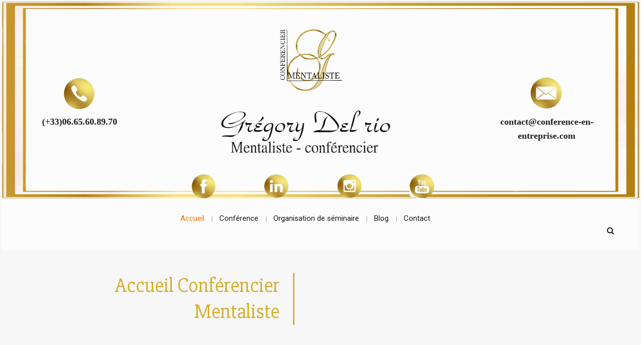

--- FILE ---
content_type: text/html; charset=UTF-8
request_url: https://conference-en-entreprise.com/
body_size: 56082
content:
<!DOCTYPE html>
<html class="no-js" lang="fr-FR" prefix="og: http://ogp.me/ns#" itemscope="itemscope" itemtype="http://schema.org/WebPage">

    <head>
                <meta http-equiv="X-UA-Compatible" content="IE=edge,chrome=1" />
                    <meta name="viewport" content="width=device-width, initial-scale=1, maximum-scale=1" />
                <meta charset="UTF-8" />
        <!-- icons & favicons -->
                    <link rel="shortcut icon" href="https://conference-en-entreprise.com/wp-content/uploads/2018/11/logo-greg-1.png" type="image/x-icon" />
        
                    <!-- For iPhone -->
            <link rel="apple-touch-icon-precomposed" href="https://conference-en-entreprise.com/wp-content/uploads/2018/11/logo-greg-1.png">
        
                    <!-- For iPhone 4 Retina display -->
            <link rel="apple-touch-icon-precomposed" sizes="114x114" href="https://conference-en-entreprise.com/wp-content/uploads/2018/11/logo-greg-1.png">
        
                    <!-- For iPad -->
            <link rel="apple-touch-icon-precomposed" sizes="72x72" href="https://conference-en-entreprise.com/wp-content/uploads/2018/11/logo-greg-1.png">
        
                    <!-- For iPad Retina display -->
            <link rel="apple-touch-icon-precomposed" sizes="144x144" href="https://conference-en-entreprise.com/wp-content/uploads/2018/11/logo-greg-1.png">
        
        <link rel="pingback" href="https://conference-en-entreprise.com/xmlrpc.php" />

        <title>Conférence en entreprise &#8211; Grégory Del Rio intervenant conférencier mentaliste</title>
<meta name='robots' content='max-image-preview:large' />

<!-- Google Tag Manager for WordPress by gtm4wp.com -->
<script data-cfasync="false" data-pagespeed-no-defer type="text/javascript">//<![CDATA[
	var gtm4wp_datalayer_name = "dataLayer";
	var dataLayer = dataLayer || [];

	var gtm4wp_scrollerscript_debugmode         = false;
	var gtm4wp_scrollerscript_callbacktime      = 100;
	var gtm4wp_scrollerscript_readerlocation    = 150;
	var gtm4wp_scrollerscript_contentelementid  = "content";
	var gtm4wp_scrollerscript_scannertime       = 60;
//]]>
</script>
<!-- End Google Tag Manager for WordPress by gtm4wp.com --><meta property="og:locale" content="fr_FR" />
<meta property="og:type" content="website" />
<meta property="og:url" content="https://conference-en-entreprise.com" />
<meta property="og:site_name" content="Conférence en entreprise" />
<link rel='dns-prefetch' href='//fonts.googleapis.com' />
<link rel='dns-prefetch' href='//s.w.org' />
<link rel="alternate" type="application/rss+xml" title="Conférence en entreprise &raquo; Flux" href="https://conference-en-entreprise.com/feed" />
<link rel="alternate" type="application/rss+xml" title="Conférence en entreprise &raquo; Flux des commentaires" href="https://conference-en-entreprise.com/comments/feed" />
<link rel="alternate" type="application/rss+xml" title="Conférence en entreprise &raquo; Accueil Conférencier Mentaliste Flux des commentaires" href="https://conference-en-entreprise.com/accueil/feed" />
		<script type="text/javascript">
			window._wpemojiSettings = {"baseUrl":"https:\/\/s.w.org\/images\/core\/emoji\/13.0.1\/72x72\/","ext":".png","svgUrl":"https:\/\/s.w.org\/images\/core\/emoji\/13.0.1\/svg\/","svgExt":".svg","source":{"concatemoji":"https:\/\/conference-en-entreprise.com\/wp-includes\/js\/wp-emoji-release.min.js?ver=5.7.14"}};
			!function(e,a,t){var n,r,o,i=a.createElement("canvas"),p=i.getContext&&i.getContext("2d");function s(e,t){var a=String.fromCharCode;p.clearRect(0,0,i.width,i.height),p.fillText(a.apply(this,e),0,0);e=i.toDataURL();return p.clearRect(0,0,i.width,i.height),p.fillText(a.apply(this,t),0,0),e===i.toDataURL()}function c(e){var t=a.createElement("script");t.src=e,t.defer=t.type="text/javascript",a.getElementsByTagName("head")[0].appendChild(t)}for(o=Array("flag","emoji"),t.supports={everything:!0,everythingExceptFlag:!0},r=0;r<o.length;r++)t.supports[o[r]]=function(e){if(!p||!p.fillText)return!1;switch(p.textBaseline="top",p.font="600 32px Arial",e){case"flag":return s([127987,65039,8205,9895,65039],[127987,65039,8203,9895,65039])?!1:!s([55356,56826,55356,56819],[55356,56826,8203,55356,56819])&&!s([55356,57332,56128,56423,56128,56418,56128,56421,56128,56430,56128,56423,56128,56447],[55356,57332,8203,56128,56423,8203,56128,56418,8203,56128,56421,8203,56128,56430,8203,56128,56423,8203,56128,56447]);case"emoji":return!s([55357,56424,8205,55356,57212],[55357,56424,8203,55356,57212])}return!1}(o[r]),t.supports.everything=t.supports.everything&&t.supports[o[r]],"flag"!==o[r]&&(t.supports.everythingExceptFlag=t.supports.everythingExceptFlag&&t.supports[o[r]]);t.supports.everythingExceptFlag=t.supports.everythingExceptFlag&&!t.supports.flag,t.DOMReady=!1,t.readyCallback=function(){t.DOMReady=!0},t.supports.everything||(n=function(){t.readyCallback()},a.addEventListener?(a.addEventListener("DOMContentLoaded",n,!1),e.addEventListener("load",n,!1)):(e.attachEvent("onload",n),a.attachEvent("onreadystatechange",function(){"complete"===a.readyState&&t.readyCallback()})),(n=t.source||{}).concatemoji?c(n.concatemoji):n.wpemoji&&n.twemoji&&(c(n.twemoji),c(n.wpemoji)))}(window,document,window._wpemojiSettings);
		</script>
		<style type="text/css">
img.wp-smiley,
img.emoji {
	display: inline !important;
	border: none !important;
	box-shadow: none !important;
	height: 1em !important;
	width: 1em !important;
	margin: 0 .07em !important;
	vertical-align: -0.1em !important;
	background: none !important;
	padding: 0 !important;
}
</style>
	<link rel='stylesheet' id='ot-google-fonts-css'  href='//fonts.googleapis.com/css?family=Slabo+27px:regular%7COpen+Sans:regular%7CRoboto:regular' type='text/css' media='all' />
<link rel='stylesheet' id='wp-block-library-css'  href='https://conference-en-entreprise.com/wp-includes/css/dist/block-library/style.min.css?ver=5.7.14' type='text/css' media='all' />
<link rel='stylesheet' id='accordion-block-css'  href='https://conference-en-entreprise.com/wp-content/plugins/essential-blocks/blocks/accordion/style.css?ver=1615834055' type='text/css' media='all' />
<link rel='stylesheet' id='button-block-css'  href='https://conference-en-entreprise.com/wp-content/plugins/essential-blocks/blocks/button/style.css?ver=1615834055' type='text/css' media='all' />
<link rel='stylesheet' id='call-to-action-block-css'  href='https://conference-en-entreprise.com/wp-content/plugins/essential-blocks/blocks/call-to-action/style.css?ver=1615834055' type='text/css' media='all' />
<link rel='stylesheet' id='countdown-block-css'  href='https://conference-en-entreprise.com/wp-content/plugins/essential-blocks/blocks/countdown/style.css?ver=1615834055' type='text/css' media='all' />
<link rel='stylesheet' id='dual-button-block-css'  href='https://conference-en-entreprise.com/wp-content/plugins/essential-blocks/blocks/dual-button/style.css?ver=1615834055' type='text/css' media='all' />
<link rel='stylesheet' id='flipbox-block-css'  href='https://conference-en-entreprise.com/wp-content/plugins/essential-blocks/blocks/flipbox/style.css?ver=1615834055' type='text/css' media='all' />
<link rel='stylesheet' id='heading-block-css'  href='https://conference-en-entreprise.com/wp-content/plugins/essential-blocks/blocks/heading/style.css?ver=1615834055' type='text/css' media='all' />
<link rel='stylesheet' id='image-comparison-block-css'  href='https://conference-en-entreprise.com/wp-content/plugins/essential-blocks/blocks/image-comparison/style.css?ver=1615834055' type='text/css' media='all' />
<link rel='stylesheet' id='image-gallery-block-css'  href='https://conference-en-entreprise.com/wp-content/plugins/essential-blocks/blocks/image-gallery/style.css?ver=1615834055' type='text/css' media='all' />
<link rel='stylesheet' id='infobox-block-css'  href='https://conference-en-entreprise.com/wp-content/plugins/essential-blocks/blocks/infobox/style.css?ver=1615834055' type='text/css' media='all' />
<link rel='stylesheet' id='instagram-feed-block-css'  href='https://conference-en-entreprise.com/wp-content/plugins/essential-blocks/blocks/instagram-feed/style.css?ver=1615834055' type='text/css' media='all' />
<link rel='stylesheet' id='interactive-promo-block-css'  href='https://conference-en-entreprise.com/wp-content/plugins/essential-blocks/blocks/interactive-promo/style.css?ver=1615834055' type='text/css' media='all' />
<link rel='stylesheet' id='notice-block-css'  href='https://conference-en-entreprise.com/wp-content/plugins/essential-blocks/blocks/notice/style.css?ver=1615834055' type='text/css' media='all' />
<link rel='stylesheet' id='parallax-slider-block-css'  href='https://conference-en-entreprise.com/wp-content/plugins/essential-blocks/blocks/parallax-slider/style.css?ver=1615834055' type='text/css' media='all' />
<link rel='stylesheet' id='pricing-table-block-css'  href='https://conference-en-entreprise.com/wp-content/plugins/essential-blocks/blocks/pricing-table/style.css?ver=1615834055' type='text/css' media='all' />
<link rel='stylesheet' id='progress-bar-block-css'  href='https://conference-en-entreprise.com/wp-content/plugins/essential-blocks/blocks/progress-bar/style.css?ver=1615834055' type='text/css' media='all' />
<link rel='stylesheet' id='social-block-css'  href='https://conference-en-entreprise.com/wp-content/plugins/essential-blocks/blocks/social/style.css?ver=1615834055' type='text/css' media='all' />
<link rel='stylesheet' id='team-member-block-css'  href='https://conference-en-entreprise.com/wp-content/plugins/essential-blocks/blocks/team-member/style.css?ver=1615834055' type='text/css' media='all' />
<link rel='stylesheet' id='testimonial-block-css'  href='https://conference-en-entreprise.com/wp-content/plugins/essential-blocks/blocks/testimonial/style.css?ver=1615834055' type='text/css' media='all' />
<link rel='stylesheet' id='typing-text-block-css'  href='https://conference-en-entreprise.com/wp-content/plugins/essential-blocks/blocks/typing-text/style.css?ver=1615834055' type='text/css' media='all' />
<link rel='stylesheet' id='wrapper-block-css'  href='https://conference-en-entreprise.com/wp-content/plugins/essential-blocks/blocks/wrapper/style.css?ver=1615834055' type='text/css' media='all' />
<link rel='stylesheet' id='slider-block-css'  href='https://conference-en-entreprise.com/wp-content/plugins/essential-blocks/blocks/slider/style.css?ver=1615834055' type='text/css' media='all' />
<link rel='stylesheet' id='toggle-content-block-css'  href='https://conference-en-entreprise.com/wp-content/plugins/essential-blocks/blocks/toggle-content/style.css?ver=1615834055' type='text/css' media='all' />
<link rel='stylesheet' id='wp-components-css'  href='https://conference-en-entreprise.com/wp-includes/css/dist/components/style.min.css?ver=5.7.14' type='text/css' media='all' />
<link rel='stylesheet' id='wp-block-editor-css'  href='https://conference-en-entreprise.com/wp-includes/css/dist/block-editor/style.min.css?ver=5.7.14' type='text/css' media='all' />
<link rel='stylesheet' id='wp-nux-css'  href='https://conference-en-entreprise.com/wp-includes/css/dist/nux/style.min.css?ver=5.7.14' type='text/css' media='all' />
<link rel='stylesheet' id='wp-editor-css'  href='https://conference-en-entreprise.com/wp-includes/css/dist/editor/style.min.css?ver=5.7.14' type='text/css' media='all' />
<link rel='stylesheet' id='essential-blocks-hover-css-css'  href='https://conference-en-entreprise.com/wp-content/plugins/essential-blocks/assets/css/hover-min.css?ver=5.7.14' type='text/css' media='all' />
<link rel='stylesheet' id='fontpicker-default-theme-css'  href='https://conference-en-entreprise.com/wp-content/plugins/essential-blocks/assets/css/fonticonpicker.base-theme.react.css?ver=5.7.14' type='text/css' media='all' />
<link rel='stylesheet' id='fontpicker-material-theme-css'  href='https://conference-en-entreprise.com/wp-content/plugins/essential-blocks/assets/css/fonticonpicker.material-theme.react.css?ver=5.7.14' type='text/css' media='all' />
<link rel='stylesheet' id='fontawesome-frontend-css-css'  href='https://conference-en-entreprise.com/wp-content/plugins/essential-blocks/assets/css/font-awesome5.css?ver=5.7.14' type='text/css' media='all' />
<link rel='stylesheet' id='hover-effects-style-css'  href='https://conference-en-entreprise.com/wp-content/plugins/essential-blocks/assets/css/hover-effects.css?ver=5.7.14' type='text/css' media='all' />
<link rel='stylesheet' id='twenty-twenty-style-css'  href='https://conference-en-entreprise.com/wp-content/plugins/essential-blocks/assets/css/twentytwenty.css?ver=5.7.14' type='text/css' media='all' />
<link rel='stylesheet' id='fslightbox-style-css'  href='https://conference-en-entreprise.com/wp-content/plugins/essential-blocks/assets/css/fslightbox.min.css?ver=5.7.14' type='text/css' media='all' />
<link rel='stylesheet' id='slick-style-css'  href='https://conference-en-entreprise.com/wp-content/plugins/essential-blocks/assets/css/slick.css?ver=5.7.14' type='text/css' media='all' />
<link rel='stylesheet' id='react-datetime-style-css'  href='https://conference-en-entreprise.com/wp-content/plugins/essential-blocks/assets/css/react-datetime.css?ver=5.7.14' type='text/css' media='all' />
<link rel='stylesheet' id='essential-blocks-common-styles-css'  href='https://conference-en-entreprise.com/wp-content/plugins/essential-blocks/assets/css/common.css?ver=5.7.14' type='text/css' media='all' />
<link rel='stylesheet' id='1and1-wizard-welcome-css'  href='https://conference-en-entreprise.com/wp-content/plugins/1and1-wordpress-assistant/css/welcome-panel.css?ver=5.0.0' type='text/css' media='all' />
<link rel='stylesheet' id='contact-form-7-css'  href='https://conference-en-entreprise.com/wp-content/plugins/contact-form-7/includes/css/styles.css?ver=5.1.4' type='text/css' media='all' />
<link rel='stylesheet' id='essensial-blocks-css'  href='https://conference-en-entreprise.com/wp-content/plugins/essential-blocks/assets/css/admin.css?ver=2.3.0' type='text/css' media='all' />
<link rel='stylesheet' id='essensial-blocks-admin-css'  href='https://conference-en-entreprise.com/wp-content/plugins/essential-blocks/admin/style.css?ver=2.3.0' type='text/css' media='all' />
<link rel='stylesheet' id='essensial-blocks-custom-admin-css'  href='https://conference-en-entreprise.com/wp-content/plugins/essential-blocks/assets/css/admin-custom.css?ver=2.3.0' type='text/css' media='all' />
<link rel='stylesheet' id='essential-grid-plugin-settings-css'  href='https://conference-en-entreprise.com/wp-content/plugins/essential-grid/public/assets/css/settings.css?ver=2.2.5' type='text/css' media='all' />
<link rel='stylesheet' id='tp-open-sans-css'  href='https://fonts.googleapis.com/css?family=Open+Sans%3A300%2C400%2C600%2C700%2C800&#038;ver=5.7.14' type='text/css' media='all' />
<link rel='stylesheet' id='tp-raleway-css'  href='https://fonts.googleapis.com/css?family=Raleway%3A100%2C200%2C300%2C400%2C500%2C600%2C700%2C800%2C900&#038;ver=5.7.14' type='text/css' media='all' />
<link rel='stylesheet' id='tp-droid-serif-css'  href='https://fonts.googleapis.com/css?family=Droid+Serif%3A400%2C700&#038;ver=5.7.14' type='text/css' media='all' />
<link rel='stylesheet' id='tp-fontello-css'  href='https://conference-en-entreprise.com/wp-content/plugins/essential-grid/public/assets/font/fontello/css/fontello.css?ver=2.2.5' type='text/css' media='all' />
<link rel='stylesheet' id='image-hover-effects-css-css'  href='https://conference-en-entreprise.com/wp-content/plugins/mega-addons-for-visual-composer/css/ihover.css?ver=5.7.14' type='text/css' media='all' />
<link rel='stylesheet' id='style-css-css'  href='https://conference-en-entreprise.com/wp-content/plugins/mega-addons-for-visual-composer/css/style.css?ver=5.7.14' type='text/css' media='all' />
<link rel='stylesheet' id='font-awesome-latest-css'  href='https://conference-en-entreprise.com/wp-content/plugins/mega-addons-for-visual-composer/css/font-awesome/css/font-awesome.css?ver=5.7.14' type='text/css' media='all' />
<link rel='stylesheet' id='parent-style-css'  href='https://conference-en-entreprise.com/wp-content/themes/wiz/style.css?ver=5.7.14' type='text/css' media='all' />
<link rel='stylesheet' id='dashicons-css'  href='https://conference-en-entreprise.com/wp-includes/css/dashicons.min.css?ver=5.7.14' type='text/css' media='all' />
<link rel='stylesheet' id='leap-font-awesome-css'  href='https://conference-en-entreprise.com/wp-content/themes/wiz/vendor/font-awesome/css/font-awesome.min.css?ver=3.0.10' type='text/css' media='screen' />
<link rel='stylesheet' id='bootstrap-css'  href='https://conference-en-entreprise.com/wp-content/themes/wiz/vendor/bootstrap/ltr/css/bootstrap.min.css?ver=3.0.10' type='text/css' media='all' />
<link rel='stylesheet' id='jquery-ui-core-css'  href='https://conference-en-entreprise.com/wp-content/themes/wiz/vendor/jquery/jquery-ui/jquery.ui.core.min.css?ver=3.0.10' type='text/css' media='all' />
<link rel='stylesheet' id='jquery-ui-accordion-css'  href='https://conference-en-entreprise.com/wp-content/themes/wiz/vendor/jquery/jquery-ui/jquery.ui.accordion.min.css?ver=3.0.10' type='text/css' media='all' />
<link rel='stylesheet' id='superfish-css'  href='https://conference-en-entreprise.com/wp-content/themes/wiz/vendor/superfish/css/superfish.css?ver=3.0.10' type='text/css' media='all' />
<link rel='stylesheet' id='slicknav-css'  href='https://conference-en-entreprise.com/wp-content/themes/wiz/vendor/slicknav/slicknav.min.css?ver=3.0.10' type='text/css' media='all' />
<link rel='stylesheet' id='leap-masonry-css'  href='https://conference-en-entreprise.com/wp-content/themes/wiz/vendor/masonry/masonry.css?ver=3.0.10' type='text/css' media='all' />
<link rel='stylesheet' id='jquery-prettyPhoto-css'  href='https://conference-en-entreprise.com/wp-content/themes/wiz/vendor/prettyPhoto/css/prettyPhoto.css?ver=3.0.10' type='text/css' media='screen' />
<link rel='stylesheet' id='flexslider-css'  href='https://conference-en-entreprise.com/wp-content/plugins/js_composer/assets/lib/bower/flexslider/flexslider.min.css?ver=5.5.5' type='text/css' media='all' />
<link rel='stylesheet' id='jquery-carouFredSel-css'  href='https://conference-en-entreprise.com/wp-content/themes/wiz/vendor/caroufredsel/jquery.carouFredSel.css?ver=3.0.10' type='text/css' media='all' />
<link rel='stylesheet' id='leap-animate-css'  href='https://conference-en-entreprise.com/wp-content/themes/wiz/vendor/animation/animate.min.css?ver=3.0.10' type='text/css' media='all' />
<link rel='stylesheet' id='jquery-custom-scrollbar-css'  href='https://conference-en-entreprise.com/wp-content/themes/wiz/vendor/custom-scrollbar/jquery.mCustomScrollbar.min.css?ver=3.0.10' type='text/css' media='all' />
<link rel='stylesheet' id='leap-theme-css'  href='https://conference-en-entreprise.com/wp-content/themes/wiz/css/theme.css?ver=3.0.10' type='text/css' media='all' />
<link rel='stylesheet' id='style-responsive-css'  href='https://conference-en-entreprise.com/wp-content/themes/wiz/css/style-responsive.css?ver=3.0.10' type='text/css' media='all' />
<link rel='stylesheet' id='leap-retina-css'  href='https://conference-en-entreprise.com/wp-content/themes/wiz/css/retina.css?ver=3.0.10' type='text/css' media='all' />
<link rel='stylesheet' id='style-css'  href='https://conference-en-entreprise.com/wp-content/themes/wiz-child/style.css?ver=3.0.10' type='text/css' media='all' />
<link rel='stylesheet' id='easy-social-share-buttons-css'  href='https://conference-en-entreprise.com/wp-content/plugins/easy-social-share-buttons3/assets/css/easy-social-share-buttons.min.css?ver=5.7' type='text/css' media='all' />
<link rel='stylesheet' id='js_composer_front-css'  href='https://conference-en-entreprise.com/wp-content/plugins/js_composer/assets/css/js_composer.min.css?ver=5.5.5' type='text/css' media='all' />
<link rel='stylesheet' id='bsf-Defaults-css'  href='https://conference-en-entreprise.com/wp-content/uploads/smile_fonts/Defaults/Defaults.css?ver=5.7.14' type='text/css' media='all' />
<link rel='stylesheet' id='ultimate-style-min-css'  href='https://conference-en-entreprise.com/wp-content/plugins/Ultimate_VC_Addons/assets/min-css/ultimate.min.css?ver=3.17.0' type='text/css' media='all' />
<link rel='stylesheet' id='ult-icons-css'  href='https://conference-en-entreprise.com/wp-content/plugins/Ultimate_VC_Addons/assets/css/icons.css?ver=3.17.0' type='text/css' media='all' />
<link rel='stylesheet' id='ulp-css'  href='https://conference-en-entreprise.com/wp-content/plugins/layered-popups/css/style.min.css?ver=6.45' type='text/css' media='all' />
<link rel='stylesheet' id='ulp-link-buttons-css'  href='https://conference-en-entreprise.com/wp-content/plugins/layered-popups/css/link-buttons.min.css?ver=6.45' type='text/css' media='all' />
<link rel='stylesheet' id='animate.css-css'  href='https://conference-en-entreprise.com/wp-content/plugins/layered-popups/css/animate.min.css?ver=6.45' type='text/css' media='all' />
<link rel='stylesheet' id='spinkit-css'  href='https://conference-en-entreprise.com/wp-content/plugins/layered-popups/css/spinkit.min.css?ver=6.45' type='text/css' media='all' />
<link rel='stylesheet' id='wp-booklet-dark-css'  href='https://conference-en-entreprise.com/wp-content/plugins/wp-booklet/themes/booklet/dark/booklet.css?ver=5.7.14' type='text/css' media='all' />
<link rel='stylesheet' id='wp-booklet-light-css'  href='https://conference-en-entreprise.com/wp-content/plugins/wp-booklet/themes/booklet/light/booklet.css?ver=5.7.14' type='text/css' media='all' />
<script type='text/javascript' src='https://conference-en-entreprise.com/wp-includes/js/jquery/jquery.min.js?ver=3.5.1' id='jquery-core-js'></script>
<script type='text/javascript' src='https://conference-en-entreprise.com/wp-includes/js/jquery/jquery-migrate.min.js?ver=3.3.2' id='jquery-migrate-js'></script>
<script type='text/javascript' src='https://conference-en-entreprise.com/wp-includes/js/dist/vendor/lodash.min.js?ver=4.17.21' id='lodash-js'></script>
<script type='text/javascript' id='lodash-js-after'>
window.lodash = _.noConflict();
</script>
<script type='text/javascript' src='https://conference-en-entreprise.com/wp-includes/js/dist/vendor/wp-polyfill.min.js?ver=7.4.4' id='wp-polyfill-js'></script>
<script type='text/javascript' id='wp-polyfill-js-after'>
( 'fetch' in window ) || document.write( '<script src="https://conference-en-entreprise.com/wp-includes/js/dist/vendor/wp-polyfill-fetch.min.js?ver=3.0.0"></scr' + 'ipt>' );( document.contains ) || document.write( '<script src="https://conference-en-entreprise.com/wp-includes/js/dist/vendor/wp-polyfill-node-contains.min.js?ver=3.42.0"></scr' + 'ipt>' );( window.DOMRect ) || document.write( '<script src="https://conference-en-entreprise.com/wp-includes/js/dist/vendor/wp-polyfill-dom-rect.min.js?ver=3.42.0"></scr' + 'ipt>' );( window.URL && window.URL.prototype && window.URLSearchParams ) || document.write( '<script src="https://conference-en-entreprise.com/wp-includes/js/dist/vendor/wp-polyfill-url.min.js?ver=3.6.4"></scr' + 'ipt>' );( window.FormData && window.FormData.prototype.keys ) || document.write( '<script src="https://conference-en-entreprise.com/wp-includes/js/dist/vendor/wp-polyfill-formdata.min.js?ver=3.0.12"></scr' + 'ipt>' );( Element.prototype.matches && Element.prototype.closest ) || document.write( '<script src="https://conference-en-entreprise.com/wp-includes/js/dist/vendor/wp-polyfill-element-closest.min.js?ver=2.0.2"></scr' + 'ipt>' );( 'objectFit' in document.documentElement.style ) || document.write( '<script src="https://conference-en-entreprise.com/wp-includes/js/dist/vendor/wp-polyfill-object-fit.min.js?ver=2.3.4"></scr' + 'ipt>' );
</script>
<script type='text/javascript' src='https://conference-en-entreprise.com/wp-includes/js/dist/vendor/react.min.js?ver=16.13.1' id='react-js'></script>
<script type='text/javascript' src='https://conference-en-entreprise.com/wp-includes/js/dist/hooks.min.js?ver=d0188aa6c336f8bb426fe5318b7f5b72' id='wp-hooks-js'></script>
<script type='text/javascript' src='https://conference-en-entreprise.com/wp-includes/js/dist/i18n.min.js?ver=6ae7d829c963a7d8856558f3f9b32b43' id='wp-i18n-js'></script>
<script type='text/javascript' id='wp-i18n-js-after'>
wp.i18n.setLocaleData( { 'text direction\u0004ltr': [ 'ltr' ] } );
</script>
<script type='text/javascript' src='https://conference-en-entreprise.com/wp-includes/js/dist/url.min.js?ver=7c99a9585caad6f2f16c19ecd17a86cd' id='wp-url-js'></script>
<script type='text/javascript' id='wp-api-fetch-js-translations'>
( function( domain, translations ) {
	var localeData = translations.locale_data[ domain ] || translations.locale_data.messages;
	localeData[""].domain = domain;
	wp.i18n.setLocaleData( localeData, domain );
} )( "default", {"translation-revision-date":"2022-10-31 12:56:19+0000","generator":"GlotPress\/4.0.1","domain":"messages","locale_data":{"messages":{"":{"domain":"messages","plural-forms":"nplurals=2; plural=n > 1;","lang":"fr"},"You are probably offline.":["Vous \u00eates probablement hors ligne."],"Media upload failed. If this is a photo or a large image, please scale it down and try again.":["Le t\u00e9l\u00e9versement du m\u00e9dia a \u00e9chou\u00e9. S\u2019il s\u2019agit d\u2019une photo ou d\u2019une grande image, veuillez la redimensionner puis r\u00e9essayer."],"An unknown error occurred.":["Une erreur inconnue est survenue."],"The response is not a valid JSON response.":["La r\u00e9ponse n\u2019est pas une r\u00e9ponse JSON valide."]}},"comment":{"reference":"wp-includes\/js\/dist\/api-fetch.js"}} );
</script>
<script type='text/javascript' src='https://conference-en-entreprise.com/wp-includes/js/dist/api-fetch.min.js?ver=25cbf3644d200bdc5cab50e7966b5b03' id='wp-api-fetch-js'></script>
<script type='text/javascript' id='wp-api-fetch-js-after'>
wp.apiFetch.use( wp.apiFetch.createRootURLMiddleware( "https://conference-en-entreprise.com/wp-json/" ) );
wp.apiFetch.nonceMiddleware = wp.apiFetch.createNonceMiddleware( "2f648a8341" );
wp.apiFetch.use( wp.apiFetch.nonceMiddleware );
wp.apiFetch.use( wp.apiFetch.mediaUploadMiddleware );
wp.apiFetch.nonceEndpoint = "https://conference-en-entreprise.com/wp-admin/admin-ajax.php?action=rest-nonce";
</script>
<script type='text/javascript' src='https://conference-en-entreprise.com/wp-includes/js/dist/dom-ready.min.js?ver=93db39f6fe07a70cb9217310bec0a531' id='wp-dom-ready-js'></script>
<script type='text/javascript' id='wp-a11y-js-translations'>
( function( domain, translations ) {
	var localeData = translations.locale_data[ domain ] || translations.locale_data.messages;
	localeData[""].domain = domain;
	wp.i18n.setLocaleData( localeData, domain );
} )( "default", {"translation-revision-date":"2022-10-31 12:56:19+0000","generator":"GlotPress\/4.0.1","domain":"messages","locale_data":{"messages":{"":{"domain":"messages","plural-forms":"nplurals=2; plural=n > 1;","lang":"fr"},"Notifications":["Notifications"]}},"comment":{"reference":"wp-includes\/js\/dist\/a11y.js"}} );
</script>
<script type='text/javascript' src='https://conference-en-entreprise.com/wp-includes/js/dist/a11y.min.js?ver=f38c4dee80fd4bb43131247e3175c99a' id='wp-a11y-js'></script>
<script type='text/javascript' src='https://conference-en-entreprise.com/wp-includes/js/dist/blob.min.js?ver=125149076a58ec206a0a8ed2cf6b6894' id='wp-blob-js'></script>
<script type='text/javascript' src='https://conference-en-entreprise.com/wp-includes/js/dist/autop.min.js?ver=e34d2621e1f0dad60385333bd1afd228' id='wp-autop-js'></script>
<script type='text/javascript' src='https://conference-en-entreprise.com/wp-includes/js/dist/block-serialization-default-parser.min.js?ver=49f93b714dba02a24a589dd1bf6e26d5' id='wp-block-serialization-default-parser-js'></script>
<script type='text/javascript' src='https://conference-en-entreprise.com/wp-includes/js/dist/deprecated.min.js?ver=966b6f48decfe4da2e34988c86b041a2' id='wp-deprecated-js'></script>
<script type='text/javascript' src='https://conference-en-entreprise.com/wp-includes/js/dist/dom.min.js?ver=4d578677a5cc3145c8e38bb2da31229f' id='wp-dom-js'></script>
<script type='text/javascript' src='https://conference-en-entreprise.com/wp-includes/js/dist/vendor/react-dom.min.js?ver=16.13.1' id='react-dom-js'></script>
<script type='text/javascript' src='https://conference-en-entreprise.com/wp-includes/js/dist/escape-html.min.js?ver=cf3ba719eafb9297c5843cfc50c8f87e' id='wp-escape-html-js'></script>
<script type='text/javascript' src='https://conference-en-entreprise.com/wp-includes/js/dist/element.min.js?ver=d19384292cd0b9f8f030fa288fda7203' id='wp-element-js'></script>
<script type='text/javascript' src='https://conference-en-entreprise.com/wp-includes/js/dist/is-shallow-equal.min.js?ver=d6b24f7bad8873d5ee9f70709115d10a' id='wp-is-shallow-equal-js'></script>
<script type='text/javascript' id='wp-keycodes-js-translations'>
( function( domain, translations ) {
	var localeData = translations.locale_data[ domain ] || translations.locale_data.messages;
	localeData[""].domain = domain;
	wp.i18n.setLocaleData( localeData, domain );
} )( "default", {"translation-revision-date":"2022-10-31 12:56:19+0000","generator":"GlotPress\/4.0.1","domain":"messages","locale_data":{"messages":{"":{"domain":"messages","plural-forms":"nplurals=2; plural=n > 1;","lang":"fr"},"Backtick":["Retour arri\u00e8re"],"Period":["P\u00e9riode"],"Comma":["Virgule"]}},"comment":{"reference":"wp-includes\/js\/dist\/keycodes.js"}} );
</script>
<script type='text/javascript' src='https://conference-en-entreprise.com/wp-includes/js/dist/keycodes.min.js?ver=8ba4aa4af87721288b88218bd7354d8f' id='wp-keycodes-js'></script>
<script type='text/javascript' src='https://conference-en-entreprise.com/wp-includes/js/dist/priority-queue.min.js?ver=1c942d9a6078a04ec1c4fb9ea8278f65' id='wp-priority-queue-js'></script>
<script type='text/javascript' src='https://conference-en-entreprise.com/wp-includes/js/dist/compose.min.js?ver=716353ad754aeb695c4aad0af76078e8' id='wp-compose-js'></script>
<script type='text/javascript' src='https://conference-en-entreprise.com/wp-includes/js/dist/redux-routine.min.js?ver=1f6a5d2936fdcd7967f5caec0f92a71c' id='wp-redux-routine-js'></script>
<script type='text/javascript' src='https://conference-en-entreprise.com/wp-includes/js/dist/data.min.js?ver=7bcaf4b8217b848f82626a7cb64df102' id='wp-data-js'></script>
<script type='text/javascript' id='wp-data-js-after'>
( function() {
	var userId = 0;
	var storageKey = "WP_DATA_USER_" + userId;
	wp.data
		.use( wp.data.plugins.persistence, { storageKey: storageKey } );
	wp.data.plugins.persistence.__unstableMigrate( { storageKey: storageKey } );
} )();
</script>
<script type='text/javascript' src='https://conference-en-entreprise.com/wp-includes/js/dist/html-entities.min.js?ver=abfd8b9e347825581deb4984c249c287' id='wp-html-entities-js'></script>
<script type='text/javascript' src='https://conference-en-entreprise.com/wp-includes/js/dist/primitives.min.js?ver=1640dfd5b1251f4c4d66d63fcf466c42' id='wp-primitives-js'></script>
<script type='text/javascript' src='https://conference-en-entreprise.com/wp-includes/js/dist/shortcode.min.js?ver=8c82d3c2c95b419e6bfca3442e18f18c' id='wp-shortcode-js'></script>
<script type='text/javascript' id='wp-blocks-js-translations'>
( function( domain, translations ) {
	var localeData = translations.locale_data[ domain ] || translations.locale_data.messages;
	localeData[""].domain = domain;
	wp.i18n.setLocaleData( localeData, domain );
} )( "default", {"translation-revision-date":"2022-10-31 12:56:19+0000","generator":"GlotPress\/4.0.1","domain":"messages","locale_data":{"messages":{"":{"domain":"messages","plural-forms":"nplurals=2; plural=n > 1;","lang":"fr"},"%s Block":["Bloc %s"],"%1$s Block. %2$s":["Bloc %1$s. %2$s"],"%1$s Block. Column %2$d":["%1$s bloc. Colonne %2$d"],"%1$s Block. Column %2$d. %3$s":["Bloc %1$s. Colonne %2$d. %3$s"],"%1$s Block. Row %2$d":["Bloc %1$s. Ligne %2$d"],"%1$s Block. Row %2$d. %3$s":["Bloc %1$s. Ligne %2$d. %3$s"],"Embeds":["Contenus embarqu\u00e9s"],"Design":["Apparence"],"Reusable blocks":["Blocs r\u00e9utilisables"],"Text":["Texte"],"Media":["M\u00e9dias"],"Widgets":["Widgets"]}},"comment":{"reference":"wp-includes\/js\/dist\/blocks.js"}} );
</script>
<script type='text/javascript' src='https://conference-en-entreprise.com/wp-includes/js/dist/blocks.min.js?ver=f7cde697f24554a3851292790cdd0c05' id='wp-blocks-js'></script>
<script type='text/javascript' src='https://conference-en-entreprise.com/wp-includes/js/dist/vendor/moment.min.js?ver=2.26.0' id='moment-js'></script>
<script type='text/javascript' id='moment-js-after'>
moment.updateLocale( 'fr_FR', {"months":["janvier","f\u00e9vrier","mars","avril","mai","juin","juillet","ao\u00fbt","septembre","octobre","novembre","d\u00e9cembre"],"monthsShort":["Jan","F\u00e9v","Mar","Avr","Mai","Juin","Juil","Ao\u00fbt","Sep","Oct","Nov","D\u00e9c"],"weekdays":["dimanche","lundi","mardi","mercredi","jeudi","vendredi","samedi"],"weekdaysShort":["dim","lun","mar","mer","jeu","ven","sam"],"week":{"dow":1},"longDateFormat":{"LT":"g:i a","LTS":null,"L":null,"LL":"F j, Y","LLL":"d F Y G\\hi","LLLL":null}} );
</script>
<script type='text/javascript' src='https://conference-en-entreprise.com/wp-includes/js/dist/date.min.js?ver=5c643711a8d90494fac0fd1897d1084c' id='wp-date-js'></script>
<script type='text/javascript' id='wp-date-js-after'>
wp.date.setSettings( {"l10n":{"locale":"fr_FR","months":["janvier","f\u00e9vrier","mars","avril","mai","juin","juillet","ao\u00fbt","septembre","octobre","novembre","d\u00e9cembre"],"monthsShort":["Jan","F\u00e9v","Mar","Avr","Mai","Juin","Juil","Ao\u00fbt","Sep","Oct","Nov","D\u00e9c"],"weekdays":["dimanche","lundi","mardi","mercredi","jeudi","vendredi","samedi"],"weekdaysShort":["dim","lun","mar","mer","jeu","ven","sam"],"meridiem":{"am":" ","pm":" ","AM":" ","PM":" "},"relative":{"future":"Dans %s","past":"il y a %s"}},"formats":{"time":"g:i a","date":"F j, Y","datetime":"d F Y G\\hi","datetimeAbbreviated":"d F Y G\\hi"},"timezone":{"offset":"0","string":"","abbr":""}} );
</script>
<script type='text/javascript' src='https://conference-en-entreprise.com/wp-includes/js/dist/rich-text.min.js?ver=9f47b47679233cd481d9a49ee551fd7c' id='wp-rich-text-js'></script>
<script type='text/javascript' src='https://conference-en-entreprise.com/wp-includes/js/dist/warning.min.js?ver=3090d66f4d52ea11ae509fece459c35e' id='wp-warning-js'></script>
<script type='text/javascript' id='wp-components-js-translations'>
( function( domain, translations ) {
	var localeData = translations.locale_data[ domain ] || translations.locale_data.messages;
	localeData[""].domain = domain;
	wp.i18n.setLocaleData( localeData, domain );
} )( "default", {"translation-revision-date":"2022-10-31 12:56:19+0000","generator":"GlotPress\/4.0.1","domain":"messages","locale_data":{"messages":{"":{"domain":"messages","plural-forms":"nplurals=2; plural=n > 1;","lang":"fr"},"Category":["Cat\u00e9gorie"],"Z \u2192 A":["Z \t A"],"A \u2192 Z":["A \t Z"],"Oldest to newest":["Des plus anciens aux plus r\u00e9cents"],"Newest to oldest":["Des plus r\u00e9cents aux plus anciens"],"Order by":["Ordonner par"],"Dismiss this notice":["Ignorer cette notification"],"Close search":["Fermer la recherche"],"Search in %s":["Rechercher dans %s"],"Finish":["Termin\u00e9"],"Page %1$d of %2$d":["Page %1$d sur %2$d"],"Guide controls":["Contr\u00f4leurs de guide"],"Gradient: %s":["Gradient\u00a0: %s"],"Gradient code: %s":["Code de d\u00e9grad\u00e9\u00a0: %s"],"Type":["Type"],"Radial":["Radial"],"Linear":["Lin\u00e9aire"],"Remove Control Point":["Retirer le point de contr\u00f4le"],"Use your left or right arrow keys or drag and drop with the mouse to change the gradient position. Press the button to change the color or remove the control point.":["Utiliser les touches gauche ou droite ou glisser puis d\u00e9poser avec la souris pour modifier la position du d\u00e9grad\u00e9. Appuyer sur le bouton pour changer la couleur ou retirer le point de contr\u00f4le."],"Gradient control point at position %1$s%% with color code %2$s.":["Point de contr\u00f4le du d\u00e9grad\u00e9 \u00e0 la position %1$s\u00a0%% avec le code couleur %2$s."],"Remove item":["Retirer l\u2019\u00e9l\u00e9ment"],"Item removed.":["\u00c9l\u00e9ment retir\u00e9."],"Item added.":["\u00c9l\u00e9ment ajout\u00e9."],"Separate with commas or the Enter key.":["S\u00e9parez avec une virgule ou avec la touche entr\u00e9e."],"Separate with commas, spaces, or the Enter key.":["S\u00e9parez avec une virgule, un espace, ou avec la touche entr\u00e9e."],"Add item":["Ajouter un \u00e9l\u00e9ment"],"%1$s (%2$s of %3$s)":["%1$s (%2$s sur %3$s)"],"Font size":["Taille de police"],"Custom":["Personnalis\u00e9e"],"Media preview":["Aper\u00e7u du m\u00e9dia"],"Extra Large":["Tr\u00e8s grand"],"Calendar Help":["Aide de calendrier"],"Go to the first (home) or last (end) day of a week.":["Aller au premier (accueil) ou dernier (fin) jour d\u2019une semaine."],"Home\/End":["Accueil\/fin"],"Home and End":["Accueil et fin"],"Move backward (PgUp) or forward (PgDn) by one month.":["Revenir en arri\u00e8re (PgUp) ou avancer (PgDn) d\u2019un mois."],"PgUp\/PgDn":["PgUp\/PgDn"],"Page Up and Page Down":["Paginer vers le haut et vers le bas"],"Move backward (up) or forward (down) by one week.":["D\u00e9placer vers l\u2019arri\u00e8re (haut) ou vers l\u2019avant (bas) d\u2019une semaine."],"Up and Down Arrows":["Fl\u00e8ches vers le haut et le bas"],"Move backward (left) or forward (right) by one day.":["D\u00e9placer vers l\u2019arri\u00e8re (gauche) ou vers l\u2019avant (droite) d\u2019un jour."],"Left and Right Arrows":["Fl\u00e8ches gauche et droite"],"Select the date in focus.":["S\u00e9lectionner la date courante."],"keyboard button\u0004Enter":["Entr\u00e9e"],"Navigating with a keyboard":["Navigation avec un clavier"],"Click the desired day to select it.":["Cliquez sur le jour d\u00e9sir\u00e9 pour le s\u00e9lectionner."],"Click the right or left arrows to select other months in the past or the future.":["Cliquez sur les fl\u00e8ches de droite ou de gauche pour s\u00e9lectionner d\u2019autres mois dans le pass\u00e9 ou dans le futur."],"Click to Select":["Cliquez pour s\u00e9lectionner"],"Minutes":["Minutes"],"Hours":["Horaires"],"Coordinated Universal Time":["Temps universel coordonn\u00e9"],"Custom color picker":["S\u00e9lecteur de couleur personnalis\u00e9e"],"Color palette":["Palette de couleurs"],"Slug":["Slug"],"Additional color settings":["R\u00e9glages de couleur suppl\u00e9mentaires"],"Remove color":["Retirer la couleur"],"Edit color name":["Modifier le nom de la couleur"],"Color name":["Nom de la couleur"],"Edit color value":["Modifier la valeur de la couleur"],"Color code: %s":["Code couleur\u00a0: %s"],"Color: %s":["Couleur\u00a0: %s"],"Use your arrow keys to change the base color. Move up to lighten the color, down to darken, left to decrease saturation, and right to increase saturation.":["Utilisez les touches fl\u00e9ch\u00e9es pour changer la couleur de base. Allez vers le haut pour \u00e9claircir la couleur, vers le bas pour l\u2019assombrir\u00a0; vers la gauche pour baisser la saturation, et vers la droite pour l\u2019augmenter."],"Choose a shade":["Choisissez une teinte"],"Change color format":["Modifier le format de couleur"],"Color value in HSLA":["Valeur de couleur en HSLA"],"Color value in HSL":["Valeur de couleur en HSL"],"Color value in RGBA":["Valeur de couleur en RGBA"],"Color value in RGB":["Valeur de couleur en RGB"],"Color value in hexadecimal":["Valeur de la couleur en hexad\u00e9cimal"],"Hex color mode active":["Mode couleur h\u00e9xad\u00e9cimale actif"],"Hue\/saturation\/lightness mode active":["Mode teinte\/saturation actif"],"RGB mode active":["Mode RVB actif"],"Move the arrow left or right to change hue.":["D\u00e9placer les fl\u00e8ches vers la gauche ou la droite pour modifier la teinte."],"Hue value in degrees, from 0 to 359.":["Valeur de la teinte en chiffres de 0 \u00e0 359."],"Alpha value, from 0 (transparent) to 1 (fully opaque).":["Valeur alpha de 0 (transparent) \u00e0 1 (compl\u00e8tement opaque)."],"Box Control":["Contr\u00f4le de la bo\u00eete"],"Link Sides":["Lier les c\u00f4t\u00e9s"],"Unlink Sides":["D\u00e9tacher les c\u00f4t\u00e9s"],"Mixed":["Mixte"],"Select unit":["S\u00e9lectionner l\u2019unit\u00e9"],"Angle":["Angle"],"Alignment Matrix Control":["Contr\u00f4le de la matrice d\u2019alignement"],"Bottom Center":["En bas au centre"],"Center Right":["Centr\u00e9 \u00e0 droite"],"Center Center":["Centr\u00e9 au centre"],"Center Left":["Centr\u00e9 \u00e0 gauche"],"Top Center":["En haut au centre"],"Small":["Petite"],"Number of items":["Nombre d\u2019\u00e9l\u00e9ments"],"All":["Tous"],"No results.":["Aucun r\u00e9sultat."],"%d result found, use up and down arrow keys to navigate.":["%d r\u00e9sultat trouv\u00e9, vous pouvez naviguer avec les touches haut et bas.","%d r\u00e9sultats trouv\u00e9s, vous pouvez naviguer avec les touches haut et bas."],"Reset":["R\u00e9initialiser "],"%d result found.":["%d r\u00e9sultat trouv\u00e9.","%d r\u00e9sultats trouv\u00e9s."],"Previous":["Pr\u00e9c\u00e9dent"],"Item selected.":["\u00c9l\u00e9ment s\u00e9lectionn\u00e9."],"Custom Size":["Taille personnalis\u00e9e"],"Large":["Grande"],"Medium":["Moyenne"],"Clear":["Effacer"],"Drop files to upload":["D\u00e9posez vos fichiers pour les t\u00e9l\u00e9verser"],"Close dialog":["Fermez la boite de dialogue"],"None":["Aucun"],"Time":["Heure"],"Year":["Ann\u00e9e"],"Day":["Jour"],"Month":["Mois"],"Date":["Date"],"Bottom Right":["En bas \u00e0 droite"],"Bottom Left":["En bas \u00e0 gauche"],"Top Right":["En haut \u00e0 droite"],"Top Left":["En haut \u00e0 gauche"],"Name":["Nom"],"PM":[" "],"AM":[" "],"December":["d\u00e9cembre"],"November":["novembre"],"October":["octobre"],"September":["septembre"],"August":["ao\u00fbt"],"July":["juillet"],"June":["juin"],"May":["mai"],"April":["avril"],"March":["mars"],"February":["f\u00e9vrier"],"January":["janvier"],"Bottom":["Bas"],"Top":["Haut"],"Right":["Droite"],"Left":["Gauche"],"Custom color":["Couleur personnalis\u00e9e"],"Save":["Enregistrer"],"Author":["Auteur\/autrice"],"Cancel":["Annuler"],"OK":["OK"],"Back":["Retour"],"Next":["Suivant"],"No results found.":["Aucun r\u00e9sultat."],"Close":["Fermer"],"Default":["Valeur par d\u00e9faut"],"(opens in a new tab)":["(ouvre un nouvel onglet)"],"Categories":["Cat\u00e9gories"]}},"comment":{"reference":"wp-includes\/js\/dist\/components.js"}} );
</script>
<script type='text/javascript' src='https://conference-en-entreprise.com/wp-includes/js/dist/components.min.js?ver=28e28afcb9019982680d0e01ffa4472f' id='wp-components-js'></script>
<script type='text/javascript' src='https://conference-en-entreprise.com/wp-includes/js/dist/keyboard-shortcuts.min.js?ver=181b7272cf6991275eae3ff12b8b6868' id='wp-keyboard-shortcuts-js'></script>
<script type='text/javascript' src='https://conference-en-entreprise.com/wp-includes/js/dist/notices.min.js?ver=6ad8223b8fe63f1124cd34b0f4354297' id='wp-notices-js'></script>
<script type='text/javascript' src='https://conference-en-entreprise.com/wp-includes/js/dist/token-list.min.js?ver=e72c29ef1a4cbea58526154f4355e0d6' id='wp-token-list-js'></script>
<script type='text/javascript' src='https://conference-en-entreprise.com/wp-includes/js/dist/wordcount.min.js?ver=47cf43f33e4f7a0c1e1b53b379d9ab5d' id='wp-wordcount-js'></script>
<script type='text/javascript' id='wp-block-editor-js-translations'>
( function( domain, translations ) {
	var localeData = translations.locale_data[ domain ] || translations.locale_data.messages;
	localeData[""].domain = domain;
	wp.i18n.setLocaleData( localeData, domain );
} )( "default", {"translation-revision-date":"2022-10-31 12:56:19+0000","generator":"GlotPress\/4.0.1","domain":"messages","locale_data":{"messages":{"":{"domain":"messages","plural-forms":"nplurals=2; plural=n > 1;","lang":"fr"},"Editor canvas":["Cadre de l\u2019\u00e9diteur"],"Move the selected block(s) down.":["D\u00e9placer le ou les blocs s\u00e9lectionn\u00e9s vers le bas."],"Move the selected block(s) up.":["D\u00e9placer le ou les blocs s\u00e9lectionn\u00e9s vers le haut."],"Navigate to the nearest toolbar.":["Naviguer vers la barre d\u2019outils la plus proche."],"Clear selection.":["Effacer la s\u00e9lection."],"Select all text when typing. Press again to select all blocks.":["S\u00e9lectionner tout le texte lors de la saisie. R\u00e9appuyez pour s\u00e9lectionner tous les blocs."],"Remove multiple selected blocks.":["Retirer les blocs s\u00e9lectionn\u00e9s."],"Insert a new block after the selected block(s).":["Ins\u00e9rer un nouveau bloc apr\u00e8s le (ou les) bloc(s) s\u00e9lectionn\u00e9(s)."],"Insert a new block before the selected block(s).":["Ins\u00e9rer un nouveau bloc avant le (ou les) bloc(s) s\u00e9lectionn\u00e9(s)."],"Remove the selected block(s).":["Retirer le (ou les) bloc(s) s\u00e9lectionn\u00e9(s)."],"Duplicate the selected block(s).":["Dupliquer le (ou les) bloc(s) s\u00e9lectionn\u00e9(s)."],"No block selected.":["Aucun bloc s\u00e9lectionn\u00e9."],"Default Style":["Style\u00a0par d\u00e9faut"],"Not set":["Non d\u00e9fini"],"%d word":["%d mot","%d mots"],"Skip to the selected block":["Aller au bloc s\u00e9lectionn\u00e9."],"Mobile":["Mobile"],"Tablet":["Tablette"],"Desktop":["Ordinateur de bureau"],"Edit link":["Modifier le lien"],"Tools offer different interactions for block selection & editing. To select, press Escape, to go back to editing, press Enter.":["Les outils offrent diff\u00e9rentes interactions pour la s\u00e9lection et la modification. Pour s\u00e9lectionner, appuyez sur la touche Echap. Pour revenir \u00e0 la modification, appuyez sur la touche Entr\u00e9e."],"Modes":["Modes"],"Toggle between using the same value for all screen sizes or using a unique value per screen size.":["Permuter entre l\u2019utilisation de la m\u00eame valeur pour toutes les tailles d\u2019\u00e9crans ou l\u2019utilisation d\u2019une valeur unique pour chaque taille."],"Use the same %s on all screensizes.":["Utiliser le m\u00eame %s pour toutes les tailles d\u2019\u00e9crans."],"Large screens":["\u00c9crans larges"],"Medium screens":["\u00c9crans moyens"],"Small screens":["Petits \u00e9crans"],"All":["Tous"],"Text labelling a interface as controlling a given layout property (eg: margin) for a given screen size.\u0004Controls the %1$s property for %2$s viewports.":["Contr\u00f4ler la propri\u00e9t\u00e9 %1$s pour les surfaces de fen\u00eatre %2$s."],"Upload a video file, pick one from your media library, or add one with a URL.":["T\u00e9l\u00e9versez un fichier vid\u00e9o, choisissez-en un dans votre m\u00e9diath\u00e8que ou ajoutez-en un avec une URL."],"Upload an image file, pick one from your media library, or add one with a URL.":["T\u00e9l\u00e9versez un fichier image, choisissez-en un dans votre m\u00e9diath\u00e8que ou ajoutez-en un avec une URL."],"Upload an audio file, pick one from your media library, or add one with a URL.":["T\u00e9l\u00e9versez un fichier son, choisissez-en un dans votre m\u00e9diath\u00e8que ou ajoutez-en un avec une URL."],"Upload a media file or pick one from your media library.":["T\u00e9l\u00e9versez un fichier m\u00e9dia ou choisissez-en un dans votre m\u00e9diath\u00e8que."],"To edit this block, you need permission to upload media.":["Pour modifier ce bloc vous devez avoir les droits de t\u00e9l\u00e9verser des m\u00e9dias."],"Paste or type URL":["Collez ou saisissez une URL"],"Link settings":["R\u00e9glages de lien"],"Current media URL:":["URL du m\u00e9dia actuel\u00a0:"],"Upload":["T\u00e9l\u00e9verser"],"Open Media Library":["Ouvrir la m\u00e9diath\u00e8que"],"The media file has been replaced":["Le fichier m\u00e9dia a \u00e9t\u00e9 remplac\u00e9."],"Submit":["Envoyer"],"Creating":["Cr\u00e9ation"],"An unknown error occurred during creation. Please try again.":["Une erreur inconnue est survenue durant la cr\u00e9ation. Veuillez r\u00e9essayer."],"Currently selected":["Actuellement s\u00e9lectionn\u00e9"],"Search or type url":["Rechercher ou saisir une URL"],"Search results for \"%s\"":["R\u00e9sultats de recherche pour \u00ab\u00a0%s\u00a0\u00bb"],"Recently updated":["R\u00e9cemment mis \u00e0 jour"],"Press ENTER to add this link":["Appuyer sur ENTR\u00c9E pour ajouter ce lien"],"Create: <mark>%s<\/mark>":["Cr\u00e9er\u00a0: <mark>%s<\/mark>"],"No results.":["Aucun r\u00e9sultat."],"%d result found, use up and down arrow keys to navigate.":["%d r\u00e9sultat trouv\u00e9, vous pouvez naviguer avec les touches haut et bas.","%d r\u00e9sultats trouv\u00e9s, vous pouvez naviguer avec les touches haut et bas."],"Currently selected link settings":["R\u00e9glages du lien actuellement s\u00e9lectionn\u00e9"],"Open in new tab":["Ouvrir dans un nouvel onglet"],"Reset":["R\u00e9initialiser "],"Image size presets":["Pr\u00e9r\u00e9glages de la taille de l\u2019image"],"Image dimensions":["Dimensions de l\u2019image"],"Image size":["Taille de l\u2019image"],"Gradient Presets":["Pr\u00e9r\u00e9glages de d\u00e9grad\u00e9"],"Block vertical alignment setting label\u0004Change vertical alignment":["Modifier l\u2019alignement vertical"],"Block vertical alignment setting\u0004Align bottom":["Aligner en bas"],"Block vertical alignment setting\u0004Align middle":["Aligner au milieu"],"Block vertical alignment setting\u0004Align top":["Aligner en haut"],"Transform to variation":["Choisir une variation"],"Skip":["Passer"],"Block variations":["Variations du bloc"],"Select a variation to start with.":["S\u00e9lectionner une variante avec laquelle commencer."],"Choose variation":["Choisir une variante"],"Navigation item":["\u00c9l\u00e9ment de navigation"],"More":["En savoir plus"],"Outline":["Contour"],"Block navigation structure":["Structure de navigation de blocs"],"Add block at position %1$d, Level %2$d":["Ajouter un bloc \u00e0 la position %1$d, niveau %2$d"],"Go to block":["Aller au bloc"],"(selected block)":["(bloc s\u00e9lectionn\u00e9)"],"Block %1$d of %2$d, Level %3$d":["Bloc %1$d sur %2$d, niveau %3$d"],"Block: %s":["Bloc\u00a0: %s"],"Multiple selected blocks":["Multiples blocs s\u00e9lectionn\u00e9s"],"Block tools":["Outils de bloc"],"Move to":["D\u00e9placer vers"],"Insert after":["Ins\u00e9rer apr\u00e8s"],"Insert before":["Ins\u00e9rer avant"],"Duplicate":["Dupliquer"],"Options":["Options"],"Remove blocks":["Retirer les blocs"],"Remove block":["Retirer le bloc","Retirer les blocs"],"Ungrouping blocks from within a Group block back into individual blocks within the Editor \u0004Ungroup":["D\u00e9grouper"],"verb\u0004Group":["Grouper"],"Edit visually":["Modifier visuellement"],"Edit as HTML":["Modifier en HTML"],"Moved %d block to clipboard.":["%d bloc d\u00e9plac\u00e9 dans le presse-papier.","%d blocs d\u00e9plac\u00e9s dans le presse-papier."],"Copied %d block to clipboard.":["%d bloc copi\u00e9 dans le presse-papier.","%d blocs copi\u00e9s dans le presse-papier."],"Moved \"%s\" to clipboard.":["\u00ab\u00a0%s\u00a0\u00bb d\u00e9plac\u00e9 dans le presse-papier."],"Copied \"%s\" to clipboard.":["\u00ab\u00a0%s\u00a0\u00bb copi\u00e9 dans le presse-papier."],"Change type of %d block":["Modifier le type de %d bloc","Modifier le type de %d blocs"],"Change block type or style":["Modifier le type ou le style du bloc"],"Styles":["Styles"],"block style\u0004Default":["Par d\u00e9faut"],"Transform to":["Transformer en\u00a0:"],"Select parent (%s)":["S\u00e9lectionner le bloc parent (%s)"],"Drag":["Glisser"],"Start writing or type \/ to choose a block":["Commencez \u00e0 \u00e9crire ou saisissez \u00ab\u00a0\/\u00a0\u00bb pour choisir un bloc"],"%s block added":["Bloc %s ajout\u00e9"],"Add a block":["Ajouter un bloc"],"Generic label for block inserter button\u0004Add block":["Ajouter un bloc"],"directly add the only allowed block\u0004Add %s":["Ajouter %s"],"Browse all":["Tout parcourir"],"Browse all. This will open the main inserter panel in the editor toolbar.":["Tout parcourir. Ceci va ouvrir l\u2019outil d\u2019insertion dans la barre d\u2019outils de l\u2019\u00e9diteur."],"Search for a block":["Rechercher un bloc"],"A tip for using the block editor":["Une astuce pour l\u2019utilisation de l\u2019\u00e9diteur de bloc"],"Reusable":["R\u00e9utilisables"],"Patterns":["Compositions"],"Block Patterns":["Mod\u00e8les de blocs"],"Blocks":["Blocs"],"%d result found.":["%d r\u00e9sultat trouv\u00e9.","%d r\u00e9sultats trouv\u00e9s."],"%d block added.":["%d bloc ajout\u00e9.","%d blocs ajout\u00e9s."],"Manage all reusable blocks":["G\u00e9rer tous les blocs r\u00e9utilisables"],"Reusable blocks":["Blocs r\u00e9utilisables"],"Block pattern \"%s\" inserted.":["Composition de bloc \u00ab\u00a0%s\u00a0\u00bb ins\u00e9r\u00e9e."],"Filter patterns":["Filtrer les compositions"],"blocks\u0004Most used":["Les plus utilis\u00e9s"],"%d block":["%d bloc","%d blocs"],"No Preview Available.":["Aucun aper\u00e7u disponible."],"Reset search":["R\u00e9initialiser la recherche"],"Change a block's type by pressing the block icon on the toolbar.":["Changer un type de bloc en cliquant sur l\u2019ic\u00f4ne de bloc sur la barre d\u2019outils."],"Drag files into the editor to automatically insert media blocks.":["D\u00e9placez les fichiers dans l\u2019\u00e9diteur pour automatiquement ins\u00e9rer des blocs de m\u00e9dia."],"Outdent a list by pressing <kbd>backspace<\/kbd> at the beginning of a line.":["D\u00e9sindenter une liste en appuyant sur la touche <kbd>retour arri\u00e8re<\/kbd> en d\u00e9but de ligne."],"Indent a list by pressing <kbd>space<\/kbd> at the beginning of a line.":["Indenter une liste en appuyant sur la touche <kbd>espace<\/kbd> en d\u00e9but de ligne."],"While writing, you can press <kbd>\/<\/kbd> to quickly insert new blocks.":["Tandis que vous \u00e9crivez, vous pouvez utiliser la touche <kbd>\/<\/kbd> pour ins\u00e9rer de nouveaux blocs."],"This block has encountered an error and cannot be previewed.":["Ce bloc a rencontr\u00e9 une erreur et ne peut pas \u00eatre pr\u00e9visualis\u00e9."],"Convert to Blocks":["Convertir en blocs"],"Resolve Block":["R\u00e9soudre les probl\u00e8mes de ce bloc"],"This block contains unexpected or invalid content.":["Ce bloc contient du contenu non valide ou inattendu."],"Attempt Block Recovery":["Tentative de r\u00e9cup\u00e9ration du bloc"],"Convert to Classic Block":["Convertir en bloc Classique"],"imperative verb\u0004Resolve":["R\u00e9soudre"],"After Conversion":["Apr\u00e8s conversion"],"Convert to HTML":["Convertir en HTML"],"Current":["Actuel"],"More options":["Plus d\u2019options"],"Move left":["D\u00e9placer \u00e0 gauche"],"Move right":["D\u00e9placer \u00e0 droite"],"Move %1$d block from position %2$d down by one place":["D\u00e9placer %1$d bloc d\u2019une place en dessous de %2$d","D\u00e9placer %1$d blocs d\u2019une place en dessous de %2$d"],"Move %1$d block from position %2$d up by one place":["D\u00e9placer %1$d bloc d\u2019une place en dessus de %2$d","D\u00e9placer %1$d blocs d\u2019une place en dessus de %2$d"],"Blocks cannot be moved down as they are already at the bottom":["Les blocs ne peuvent pas \u00eatre d\u00e9plac\u00e9s vers le bas car ils sont d\u00e9j\u00e0 tout en bas."],"Blocks cannot be moved up as they are already at the top":["Les blocs ne peuvent pas \u00eatre d\u00e9plac\u00e9s vers le haut car ils sont d\u00e9j\u00e0 tout en haut."],"Block %1$s is at the beginning of the content and can\u2019t be moved right":["Le bloc \u00ab\u00a0%1$s\u00a0\u00bb est au d\u00e9but du contenu et ne peut \u00eatre d\u00e9plac\u00e9 plus haut"],"Block %1$s is at the beginning of the content and can\u2019t be moved left":["Le bloc %1$s est au d\u00e9but du contenu et ne peut \u00eatre d\u00e9plac\u00e9 \u00e0 gauche"],"Block %1$s is at the beginning of the content and can\u2019t be moved up":["Le bloc %1$s est au d\u00e9but du contenu et ne peut pas \u00eatre d\u00e9plac\u00e9 plus haut"],"Move %1$s block from position %2$d up to position %3$d":["D\u00e9placer le bloc %1$s de la position %2$d vers la position %3$d"],"Block %1$s is at the end of the content and can\u2019t be moved right":["Le bloc %1$s est \u00e0 la fin du contenu et ne peut pas \u00eatre d\u00e9plac\u00e9 \u00e0 droite"],"Block %1$s is at the end of the content and can\u2019t be moved left":["Le bloc %1$s est \u00e0 la fin du contenu et ne peut pas \u00eatre d\u00e9plac\u00e9 \u00e0 gauche"],"Block %1$s is at the end of the content and can\u2019t be moved down":["Le bloc %1$s est \u00e0 la fin du contenu et ne peut pas \u00eatre d\u00e9plac\u00e9 plus bas"],"Move %1$s block from position %2$d right to position %3$d":["D\u00e9placer le bloc %1$s de la position %2$d \u00e0 droite \u00e0 la position %3$d"],"Move %1$s block from position %2$d left to position %3$d":["D\u00e9placer le bloc %1$s de la position %2$d \u00e0 gauche \u00e0 la position %3$d"],"Move %1$s block from position %2$d down to position %3$d":["D\u00e9placer le bloc %1$s de la position %2$d vers la position %3$d"],"Block %s is the only block, and cannot be moved":["Le bloc \u00ab\u00a0%s\u00a0\u00bb est le seul bloc et ne peut pas \u00eatre d\u00e9plac\u00e9"],"Open Colors Selector":["Ouvrir le s\u00e9lecteur de couleurs"],"Document":["Document"],"Block breadcrumb":["Ascendance du bloc"],"Use the Tab key and Arrow keys to choose new block location. Use Left and Right Arrow keys to move between nesting levels. Once location is selected press Enter or Space to move the block.":["Utilisez la touche de tabulation et les fl\u00e8ches pour choisir un nouvel emplacement de bloc. Utilisez les fl\u00e8ches gauche et droite pour vous d\u00e9placer entre les niveaux d\u2019imbrications. Une fois qu\u2019un emplacement est s\u00e9lectionn\u00e9, appuyez sur la touche entr\u00e9e ou espace pour d\u00e9placer le bloc."],"You are currently in edit mode. To return to the navigation mode, press Escape.":["Vous \u00eates actuellement en mode modification. Pour revenir au mode navigation, appuyez sur la touche Echap."],"You are currently in navigation mode. Navigate blocks using the Tab key and Arrow keys. Use Left and Right Arrow keys to move between nesting levels. To exit navigation mode and edit the selected block, press Enter.":["Vous \u00eates actuellement dans le mode navigation. Utilisez la touche de tabulation et les fl\u00e8ches pour naviguer. Utilisez les fl\u00e8ches gauche et droite pour vous d\u00e9placer entre les niveaux d\u2019imbrications. Pour quitter le mode navigation et modifier le bloc s\u00e9lectionn\u00e9, appuyez sur la touche entr\u00e9e."],"%s block selected.":["%s bloc s\u00e9lectionn\u00e9.","%s blocs s\u00e9lectionn\u00e9s."],"Midnight":["Minuit"],"Electric grass":["Herbe \u00e9lectrique"],"Pale ocean":["Oc\u00e9an p\u00e2le"],"Luminous dusk":["Cr\u00e9puscule lumineux"],"Blush bordeaux":["Bordeaux rougissant"],"Blush light purple":["Violet clair rougissant"],"Cool to warm spectrum":["Spectre froid vers chaud"],"Very light gray to cyan bluish gray":["Gris tr\u00e8s clair vers gris-cyan bleuissant"],"Luminous vivid orange to vivid red":["Orange vif lumineux vers rouge lumineux"],"Luminous vivid amber to luminous vivid orange":["Ambre vif lumineux vers orange vif"],"Light green cyan to vivid green cyan":["Vert-cyan clair vers vert-cyan vif"],"Vivid cyan blue to vivid purple":["Bleu-cyan vif vers violet vif"],"font size name\u0004Huge":["\u00c9norme"],"font size name\u0004Large":["Large"],"font size name\u0004Medium":["Moyenne"],"font size name\u0004Normal":["Normale"],"font size name\u0004Small":["Petite"],"Vivid purple":["Violet \u00e9clatant"],"Vivid cyan blue":["Bleu cyan vif"],"Pale cyan blue":["Bleu cyan p\u00e2le"],"Vivid green cyan":["Cyan vert vif"],"Light green cyan":["Vert clair cyan"],"Luminous vivid amber":["Ambre lumineux et vif"],"Luminous vivid orange":["Orange vif lumineux"],"Vivid red":["Rouge vif"],"Pale pink":["Rose p\u00e2le"],"Cyan bluish gray":["Gris bleut\u00e9 cyan"],"Change matrix alignment":["Modifier l\u2019alignement matriciel"],"Toggle full height":["Permuter sur toute la hauteur"],"Change text alignment":["Modifier l\u2019alignement du texte"],"Align text right":["Aligner le texte \u00e0 droite"],"Align text center":["Centrer le texte"],"Align text left":["Aligner le texte \u00e0 gauche"],"Spacing":["Espacement"],"Padding":["Marge interne"],"Typography":["Typographie"],"Font family":["Famille des polices"],"Appearance":["Apparence"],"Font style":["Style de police"],"Font weight":["Graisse de la police"],"%1$s %2$s":["%1$s\u00a0: %2$s"],"Extra Bold":["Extra gras"],"Semi Bold":["Semi gras"],"Extra Light":["Extra fin"],"Thin":["Fin"],"Regular":["Normal"],"Line height":["Hauteur de ligne"],"Letter case":["Casse"],"Capitalize":["Passer en majuscules"],"Lowercase":["Minuscules"],"Uppercase":["Majuscules"],"Decoration":["D\u00e9coration"],"Link Color":["Couleur du lien"],"Text Color":["Couleur du texte"],"Color settings":["R\u00e9glages de couleur"],"This color combination may be hard for people to read.":["Cette combinaison de couleurs risque d\u2019\u00eatre difficile \u00e0 lire."],"This color combination may be hard for people to read. Try using a brighter background color and\/or a darker text color.":["Cette combinaison de couleurs peut \u00eatre difficile a lire pour certaines personnes. Essayez d\u2019utiliser une couleur d\u2019arri\u00e8re-plan plus claire et\/ou une couleur de texte plus fonc\u00e9e."],"This color combination may be hard for people to read. Try using a darker background color and\/or a brighter text color.":["Cette combinaison de couleurs est difficilement lisible. Essayez d\u2019utiliser une couleur d\u2019arri\u00e8re-plan et\/ou de texte plus sombre."],"(%s: gradient %s)":["(%s\u00a0: d\u00e9grad\u00e9 %s)"],"(%s: color %s)":["(%s\u00a0: couleur %s)"],"Gradient":["D\u00e9grad\u00e9"],"Solid":["Unie"],"(Gradient: %s)":["(D\u00e9grad\u00e9\u00a0: %s)"],"(Color: %s)":["(Couleur\u00a0: %s)"],"Border settings":["R\u00e9glages de la bordure"],"Border radius":["Rayon de la bordure"],"Separate multiple classes with spaces.":["Dans le cas de plusieurs classes, s\u00e9parez-les avec des espaces."],"Additional CSS class(es)":["Classe(s) CSS additionnelle(s)"],"Heading settings":["R\u00e9glages du titre"],"Add an anchor":["Ajouter une ancre"],"Learn more about anchors":["En savoir plus sur les ancres"],"Enter a word or two \u2014 without spaces \u2014 to make a unique web address just for this block, called an \u201canchor.\u201d Then, you\u2019ll be able to link directly to this section of your page.":["Saisir un mot ou deux sans utiliser d\u2019espaces pour cr\u00e9er une adresse web unique \u2013\u00a0une ancre\u00a0\u2013 pour ce titre. Ensuite, vous pourrez cr\u00e9er des liens directement vers cette section de votre page."],"HTML anchor":["Ancre HTML"],"Change alignment":["Modifier l\u2019alignement"],"Full width":["Pleine largeur"],"Wide width":["Grande largeur"],"Add block":["Ajouter un bloc"],"Link selected.":["Lien s\u00e9lectionn\u00e9."],"Video":["Vid\u00e9o"],"Audio":["Son"],"Insert from URL":["Ins\u00e9rer \u00e0 partir d\u2019une URL"],"Media Library":["M\u00e9diath\u00e8que"],"Select":["S\u00e9lectionner"],"Replace":["Remplacer"],"Link CSS Class":["Classe CSS du lien"],"Link Rel":["Attribut \u00ab\u00a0Rel\u00a0\u00bb du lien"],"Align":["Alignement"],"Full Size":["Taille originale"],"Large":["Grande"],"Medium":["Moyenne"],"Thumbnail":["Miniature"],"Attachment Page":["Page du fichier joint"],"Media File":["Fichier m\u00e9dia"],"List view":["Vue liste"],"Light":["L\u00e9ger"],"White":["Blanc"],"Black":["Noir"],"Paste URL or type to search":["Collez l\u2019URL ou saisissez une recherche"],"Width":["Largeur"],"Height":["Hauteur"],"Insert link":["Ins\u00e9rer un lien"],"Remove link":["Retirer le lien"],"Media":["M\u00e9dias"],"Advanced":["Avanc\u00e9"],"Image":["Image"],"Cancel":["Annuler"],"Align left":["Aligner \u00e0 gauche"],"Align right":["Aligner \u00e0 droite"],"Align center":["Centrer"],"Italic":["Italique"],"Bold":["Gras"],"Strikethrough":["Barrer"],"Underline":["Souligner"],"Apply":["Appliquer"],"URL":["URL"],"Move down":["Descendre"],"Move up":["Monter"],"No results found.":["Aucun r\u00e9sultat."],"Close":["Fermer"],"Background Color":["Couleur d\u2019arri\u00e8re-plan"],"Default":["Valeur par d\u00e9faut"],"Copy":["Copier"],"Preview":["Pr\u00e9visualiser"],"Edit":["Modifier"],"Uncategorized":["Non class\u00e9"],"Search":["Rechercher"]}},"comment":{"reference":"wp-includes\/js\/dist\/block-editor.js"}} );
</script>
<script type='text/javascript' src='https://conference-en-entreprise.com/wp-includes/js/dist/block-editor.min.js?ver=e9f531d312b4616829d5756d012f3fa8' id='wp-block-editor-js'></script>
<script type='text/javascript' src='https://conference-en-entreprise.com/wp-includes/js/dist/data-controls.min.js?ver=151aa305fe550843d44fd0e7a301515d' id='wp-data-controls-js'></script>
<script type='text/javascript' id='wp-core-data-js-translations'>
( function( domain, translations ) {
	var localeData = translations.locale_data[ domain ] || translations.locale_data.messages;
	localeData[""].domain = domain;
	wp.i18n.setLocaleData( localeData, domain );
} )( "default", {"translation-revision-date":"2022-10-31 12:56:19+0000","generator":"GlotPress\/4.0.1","domain":"messages","locale_data":{"messages":{"":{"domain":"messages","plural-forms":"nplurals=2; plural=n > 1;","lang":"fr"},"Menu Item":["\u00c9l\u00e9ment de menu"],"Comment":["Commentaire"],"Widget areas":["Zone de widget"],"Post Type":["Type de publication"],"Site":["Site"],"Base":["Base"],"Taxonomy":["Taxonomie"],"User":["Compte"],"Media":["M\u00e9dias"],"Menu Location":["Emplacements de menus"],"Site Title":["Titre du site"],"Widgets":["Widgets"],"Menu":["Menu"]}},"comment":{"reference":"wp-includes\/js\/dist\/core-data.js"}} );
</script>
<script type='text/javascript' src='https://conference-en-entreprise.com/wp-includes/js/dist/core-data.min.js?ver=992593bcef451f24b33e2f3d58c135b6' id='wp-core-data-js'></script>
<script type='text/javascript' id='wp-media-utils-js-translations'>
( function( domain, translations ) {
	var localeData = translations.locale_data[ domain ] || translations.locale_data.messages;
	localeData[""].domain = domain;
	wp.i18n.setLocaleData( localeData, domain );
} )( "default", {"translation-revision-date":"2022-10-31 12:56:19+0000","generator":"GlotPress\/4.0.1","domain":"messages","locale_data":{"messages":{"":{"domain":"messages","plural-forms":"nplurals=2; plural=n > 1;","lang":"fr"},"Error while uploading file %s to the media library.":["Erreur lors du t\u00e9l\u00e9versement du fichier %s dans la m\u00e9diath\u00e8que."],"This file is empty.":["Ce fichier est vide."],"This file exceeds the maximum upload size for this site.":["Ce fichier d\u00e9passe la taille maximum de t\u00e9l\u00e9versement pour ce site."],"Sorry, this file type is not supported here.":["D\u00e9sol\u00e9 ce type de fichier n\u2019est pas pris en charge ici."],"Select or Upload Media":["S\u00e9lectionnez ou t\u00e9l\u00e9versez un fichier"],"Sorry, this file type is not permitted for security reasons.":["D\u00e9sol\u00e9, ce type de fichier n\u2019est pas autoris\u00e9 pour des raisons de s\u00e9curit\u00e9."]}},"comment":{"reference":"wp-includes\/js\/dist\/media-utils.js"}} );
</script>
<script type='text/javascript' src='https://conference-en-entreprise.com/wp-includes/js/dist/media-utils.min.js?ver=b3cb61d0b8fde29af4778a7914e71a9e' id='wp-media-utils-js'></script>
<script type='text/javascript' id='wp-reusable-blocks-js-translations'>
( function( domain, translations ) {
	var localeData = translations.locale_data[ domain ] || translations.locale_data.messages;
	localeData[""].domain = domain;
	wp.i18n.setLocaleData( localeData, domain );
} )( "default", {"translation-revision-date":"2022-10-31 12:56:19+0000","generator":"GlotPress\/4.0.1","domain":"messages","locale_data":{"messages":{"":{"domain":"messages","plural-forms":"nplurals=2; plural=n > 1;","lang":"fr"},"Manage Reusable blocks":["G\u00e9rer les blocs r\u00e9utilisables"],"Add to Reusable blocks":["Ajouter aux blocs r\u00e9utilisables"],"Block created.":["Bloc cr\u00e9\u00e9."],"Untitled Reusable Block":["Bloc r\u00e9utilisable sans titre"]}},"comment":{"reference":"wp-includes\/js\/dist\/reusable-blocks.js"}} );
</script>
<script type='text/javascript' src='https://conference-en-entreprise.com/wp-includes/js/dist/reusable-blocks.min.js?ver=b2356eba79080f1aefd0c8cbeb811f9c' id='wp-reusable-blocks-js'></script>
<script type='text/javascript' id='wp-server-side-render-js-translations'>
( function( domain, translations ) {
	var localeData = translations.locale_data[ domain ] || translations.locale_data.messages;
	localeData[""].domain = domain;
	wp.i18n.setLocaleData( localeData, domain );
} )( "default", {"translation-revision-date":"2022-10-31 12:56:19+0000","generator":"GlotPress\/4.0.1","domain":"messages","locale_data":{"messages":{"":{"domain":"messages","plural-forms":"nplurals=2; plural=n > 1;","lang":"fr"},"Error loading block: %s":["Erreur de chargement du bloc\u00a0: %s"],"Block rendered as empty.":["Bloc devenu vide."]}},"comment":{"reference":"wp-includes\/js\/dist\/server-side-render.js"}} );
</script>
<script type='text/javascript' src='https://conference-en-entreprise.com/wp-includes/js/dist/server-side-render.min.js?ver=dc460e7d1184c12af3ea73f7aaf4c2e7' id='wp-server-side-render-js'></script>
<script type='text/javascript' id='wp-editor-js-translations'>
( function( domain, translations ) {
	var localeData = translations.locale_data[ domain ] || translations.locale_data.messages;
	localeData[""].domain = domain;
	wp.i18n.setLocaleData( localeData, domain );
} )( "default", {"translation-revision-date":"2022-10-31 12:56:19+0000","generator":"GlotPress\/4.0.1","domain":"messages","locale_data":{"messages":{"":{"domain":"messages","plural-forms":"nplurals=2; plural=n > 1;","lang":"fr"},"View the autosave":["Voir l\u2019enregistrement automatique"],"There is an autosave of this post that is more recent than the version below.":["Il existe un enregistrement automatique plus r\u00e9cent pour ce contenu."],"You have unsaved changes. If you proceed, they will be lost.":["Vous avez des changements non enregistr\u00e9s. Si vous poursuivez, ils seront perdus."],"Document Outline":["Aper\u00e7u du document"],"Paragraphs":["Paragraphes"],"Headings":["Titres"],"Words":["Mots"],"Characters":["Caract\u00e8res"],"Document Statistics":["Statistiques du document"],"Move to trash":["Mettre \u00e0 la corbeille"],"Add title":["Saisissez le titre"],"Start writing with text or HTML":["Commencez \u00e0 \u00e9crire du texte ou du HTML"],"Type text or HTML":["\u00c9crivez du texte ou du HTML"],"Terms":["Termes"],"Search Terms":["Rechercher des termes"],"Parent Term":["Terme parent"],"Add new term":["Ajouter un nouveau terme"],"Add new category":["Ajouter une nouvelle cat\u00e9gorie"],"Stick to the top of the blog":["\u00c9pingler en haut du blog"],"Save draft":["Enregistrer le brouillon"],"Save as pending":["Enregistrer comme en attente"],"Saving":["Enregistrement"],"Autosaving":["Enregistrement automatique"],"Switch to draft":["Basculer en brouillon"],"Are you sure you want to unschedule this post?":["Confirmez-vous la d\u00e9planification de cette publication\u00a0?"],"Are you sure you want to unpublish this post?":["Confirmez-vous la mise hors-ligne de cette publication\u00a0?"],"Always show pre-publish checks.":["Toujours afficher les v\u00e9rifications de pr\u00e9-publication."],"Copy Link":["Copier le lien"],"%s address":["Adresse (%s)"],"What\u2019s next?":["Et maintenant\u00a0?"],"is now live.":["est maintenant en ligne."],"is now scheduled. It will go live on":["est maintenant planifi\u00e9. Il sera publi\u00e9 le"],"Publish:":["Publier\u00a0: "],"Visibility:":["Visibilit\u00e9\u00a0: "],"Double-check your settings before publishing.":["Rev\u00e9rifiez vos r\u00e9glages avant de publier."],"Are you ready to publish?":["Confirmez-vous la publication\u00a0?"],"Your work will be published at the specified date and time.":["Votre travail sera mis en ligne \u00e0 la date et heure planifi\u00e9e."],"Are you ready to schedule?":["Confirmez-vous la planification\u00a0?"],"When you\u2019re ready, submit your work for review, and an Editor will be able to approve it for you.":["Lorsque vous serez pr\u00eat\u00b7e, envoyez votre travail en relecture, ainsi un \u00e9diteur pourra l\u2019approuver pour vous."],"Are you ready to submit for review?":["Confirmez-vous la mise en attente de relecture\u00a0?"],"Apply the \"%1$s\" format.":["Appliquer le format \u00ab\u00a0%1$s\u00a0\u00bb."],"Your theme uses post formats to highlight different kinds of content, like images or videos. Apply a post format to see this special styling.":["Votre th\u00e8me utilise les formats de publication pour mettre en avant diff\u00e9rents types de contenus, comme les images ou les vid\u00e9os. Appliquez un format de publication pour utiliser cette mise en forme sp\u00e9cifique."],"Use a post format":["Utiliser un format de publication"],"Tags help users and search engines navigate your site and find your content. Add a few keywords to describe your post.":["Les \u00e9tiquettes aident les comptes ainsi que les moteurs de recherche \u00e0 naviguer sur votre site et \u00e0 trouver vos contenus. Ajoutez quelques mots-cl\u00e9s pour d\u00e9crire votre publication."],"Add tags":["Ajouter des \u00e9tiquettes"],"term\u0004Remove %s":["Retirer %s"],"term\u0004%s removed":["%s supprim\u00e9"],"term\u0004%s added":["%s ajout\u00e9"],"Term":["Terme"],"Tag":["\u00c9tiquette"],"Add new Term":["Ajouter un nouveau terme"],"Add new tag":["Ajouter un mot-clef"],"Immediately":["Imm\u00e9diatement"],"Use a secure password":["Utilisez un MDP fort"],"Create password":["Cr\u00e9er un mot de passe"],"Post Visibility":["Visibilit\u00e9 de la publication"],"Would you like to privately publish this post now?":["Voulez-vous passer cette publication en priv\u00e9\u00a0?"],"Protected with a password you choose. Only those with the password can view this post.":["Prot\u00e9g\u00e9 avec un mot de passe que vous d\u00e9finissez. Seules les personnes le connaissant pourront acc\u00e9der \u00e0 la publication."],"Password Protected":["Prot\u00e9g\u00e9 par mot de passe"],"Only visible to site admins and editors.":["Uniquement visible pour les administrateurs\/administratrices et les \u00e9diteurs\/\u00e9ditrices."],"Visible to everyone.":["Visible pour tout le monde."],"Public":["Publique"],"Schedule":["Planifier"],"Schedule\u2026":["Planification\u2026"],"Update\u2026":["Mise \u00e0 jour\u2026"],"Submit for Review":["Soumettre \u00e0 la relecture"],"Submit for Review\u2026":["Envoyer pour relecture\u2026"],"Scheduling\u2026":["Planification\u2026"],"Updating\u2026":["Mise \u00e0 jour\u2026"],"Publishing\u2026":["Publication\u2026"],"Allow pingbacks & trackbacks":["Autoriser les pings et les r\u00e9troliens"],"Pending review":["En attente de relecture"],"Take Over":["Prendre la main"],"Another user is currently working on this post, which means you cannot make changes, unless you take over.":["Un autre compte travaille actuellement sur cette publication, ce qui signifie que vous ne pouvez pas faire de modifications \u00e0 moins que vous ne preniez la main."],"%s is currently working on this post, which means you cannot make changes, unless you take over.":["%s travaille actuellement sur cette publication, ce qui signifie que vous ne pouvez pas faire de modifications \u00e0 moins que vous ne preniez le contr\u00f4le."],"Another user now has editing control of this post. Don\u2019t worry, your changes up to this moment have been saved.":["Un autre compte vient de prendre la main sur la modification sur cette publication. Ne vous inqui\u00e9tez pas, les modifications faites avant cela ont \u00e9t\u00e9 enregistr\u00e9es."],"%s now has editing control of this post. Don\u2019t worry, your changes up to this moment have been saved.":["%s vient de prendre le contr\u00f4le de modification sur cette publication. Ne vous inqui\u00e9tez pas, les modifications faites avant cela ont \u00e9t\u00e9 enregistr\u00e9es"],"Avatar":["Avatar"],"This post is already being edited.":["Cette publication est d\u00e9j\u00e0 en cours de modification."],"Someone else has taken over this post.":["Quelqu\u2019un d\u2019autre a pris le contr\u00f4le sur cette publication."],"Exit the Editor":["Sortir de l\u2019\u00e9diteur"],"imperative verb\u0004Preview":["Pr\u00e9visualiser"],"Generating preview\u2026":["G\u00e9n\u00e9ration de l\u2019aper\u00e7u\u2026"],"%d Revision":["%d r\u00e9vision","%d r\u00e9visions"],"Suggestion:":["Suggestion\u00a0:"],"Post Format":["Format de publication"],"Status":["\u00c9tat"],"Standard":["Standard"],"Chat":["Discussion"],"Aside":["En passant"],"Replace Image":["Remplacer l\u2019image"],"Edit or update the image":["Modifier ou mettre \u00e0 jour l\u2019image"],"Current image: %s":["Image actuelle\u00a0: %s"],"To edit the featured image, you need permission to upload media.":["Pour modifier l\u2019image mise en avant vous devez avoir les droits de t\u00e9l\u00e9verser des m\u00e9dias."],"Set featured image":["D\u00e9finir l\u2019image mise en avant"],"Learn more about manual excerpts":["En apprendre plus sur les extraits manuels"],"https:\/\/wordpress.org\/support\/article\/excerpt\/":["https:\/\/fr.wordpress.org\/support\/article\/excerpt\/"],"Write an excerpt (optional)":["R\u00e9diger un extrait (facultatif)"],"Allow comments":["Autoriser les commentaires"],"Template:":["Mod\u00e8le\u00a0:"],"no title":["aucun titre"],"Order":["Ordre"],"Restore the backup":["Restaurer\u00a0la\u00a0sauvegarde"],"The backup of this post in your browser is different from the version below.":["La sauvegarde de cet article dans votre navigateur est diff\u00e9rente de la version ci-dessous."],"The editor has encountered an unexpected error.":["L\u2019\u00e9diteur a rencontr\u00e9 une erreur inattendue."],"Copy Error":["Copier l\u2019erreur"],"Copy Post Text":["Copier le texte de la publication"],"Attempt Recovery":["Tentative de r\u00e9cup\u00e9ration"],"Are you ready to save?":["Confirmez-vous l\u2019enregistrement\u00a0?"],"Close panel":["Fermer le panneau"],"The following changes have been made to multiple entities.":["Les changements suivants ont \u00e9t\u00e9 faits sur de multiples entit\u00e9s."],"The following changes have been made to your %1$s, %2$s, %3$s, %4$s, and %5$s.":["Les modifications suivantes ont \u00e9t\u00e9 apport\u00e9es \u00e0 vos %1$s, %2$s, %3$s, %4$s et %5$s."],"The following changes have been made to your %1$s, %2$s, %3$s, and %4$s.":["Les modifications suivantes ont \u00e9t\u00e9 apport\u00e9es \u00e0 vos %1$s, %2$s, %3$s et %4$s."],"The following changes have been made to your %1$s, %2$s, and %3$s.":["Les modifications suivantes ont \u00e9t\u00e9 apport\u00e9es \u00e0 vos %1$s, %2$s et %3$s."],"The following changes have been made to your %1$s and %2$s.":["Les modifications suivantes ont \u00e9t\u00e9 apport\u00e9es \u00e0 vos %1$s et %2$s."],"The following changes have been made to your %s.":["Les modifications suivantes ont \u00e9t\u00e9 apport\u00e9es \u00e0 votre %s."],"There are no changes.":["Il n\u2019y a aucune modification."],"site":["site","sites"],"page":["page","pages"],"template":["mod\u00e8le","mod\u00e8les"],"template part":["\u00c9l\u00e9ment de mod\u00e8le","\u00c9l\u00e9ments de mod\u00e8le"],"Selected":["S\u00e9lectionn\u00e9"],"The content of your post doesn\u2019t match the template assigned to your post type.":["Le contenu de votre publication ne correspond pas au mod\u00e8le assign\u00e9 \u00e0 votre type de publications."],"Reset the template":["R\u00e9initialiser le mod\u00e8le"],"Keep it as is":["Laisser tel quel"],"Resetting the template may result in loss of content, do you want to continue?":["R\u00e9initialiser le mod\u00e8le peut entra\u00eener la perte de contenu, voulez-vous continuer\u00a0?"],"Redo your last undo.":["R\u00e9tablir la derni\u00e8re action."],"Undo your last changes.":["Annuler vos derni\u00e8res modifications."],"Save your changes.":["Enregistrer vos modifications."],"(Multiple H1 headings are not recommended)":["(il est d\u00e9conseill\u00e9 d\u2019utiliser plusieurs titres H1)"],"(Your theme may already use a H1 for the post title)":["(votre th\u00e8me devrait avoir un H1 pour le titre de cette publication)"],"(Incorrect heading level)":["(niveau de titre erron\u00e9)"],"(Empty heading)":["(Titre vide)"],"Trashing failed":["La suppression a \u00e9chou\u00e9"],"Updating failed.":["La mise \u00e0 jour a \u00e9chou\u00e9."],"Scheduling failed.":["La planification a \u00e9chou\u00e9."],"Publishing failed.":["La publication a \u00e9chou\u00e9."],"Featured image":["Image mise en avant"],"Category":["Cat\u00e9gorie"],"Slug":["Slug"],"post":["contenu"],"Blocks":["Blocs"],"%d result found.":["%d r\u00e9sultat trouv\u00e9.","%d r\u00e9sultats trouv\u00e9s."],"The current image has no alternative text. The file name is: %s":["L\u2019image actuelle n\u2019a pas de texte alternatif. Le nom du fichier est\u00a0: %s"],"Gallery":["Galerie"],"Untitled":["Sans titre"],"Parent Category":["Cat\u00e9gorie parente"],"Saved":["Enregistr\u00e9"],"Video":["Vid\u00e9o"],"Audio":["Son"],"Private":["Priv\u00e9e"],"Draft":["Brouillon"],"Update":["Mettre \u00e0 jour"],"Select":["S\u00e9lectionner"],"Copied!":["Copi\u00e9\u00a0!"],"Details":["D\u00e9tails"],"Word count type. Do not translate!\u0004words":["words"],"Remove image":["Retirer l\u2019image"],"Link":["Lien"],"Save":["Enregistrer"],"Image":["Image"],"Author":["Auteur\/autrice"],"Title":["Titre"],"Cancel":["Annuler"],"Redo":["R\u00e9tablir"],"Undo":["Annuler"],"Publish":["Publier"],"(opens in a new tab)":["(ouvre un nouvel onglet)"],"(no title)":["(pas de titre)"],"Quote":["Citation"]}},"comment":{"reference":"wp-includes\/js\/dist\/editor.js"}} );
</script>
<script type='text/javascript' src='https://conference-en-entreprise.com/wp-includes/js/dist/editor.min.js?ver=22e0c1d6073644ecd9db2918f06fe185' id='wp-editor-js'></script>
<script type='text/javascript' src='https://conference-en-entreprise.com/wp-content/plugins/essential-blocks/blocks/accordion/frontend.js?ver=1' id='essential-blocks-accordion-frontend-js'></script>
<script type='text/javascript' src='https://conference-en-entreprise.com/wp-content/plugins/essential-blocks/blocks/button/frontend.js?ver=1' id='essential-blocks-button-frontend-js'></script>
<script type='text/javascript' src='https://conference-en-entreprise.com/wp-content/plugins/essential-blocks/blocks/call-to-action/frontend.js?ver=1' id='essential-blocks-cta-frontend-js'></script>
<script type='text/javascript' src='https://conference-en-entreprise.com/wp-content/plugins/essential-blocks/blocks/countdown/frontend.js?ver=1' id='essential-blocks-countdown-frontend-js'></script>
<script type='text/javascript' src='https://conference-en-entreprise.com/wp-content/plugins/essential-blocks/blocks/dual-button/frontend.js?ver=1' id='essential-blocks-dual-button-frontend-js'></script>
<script type='text/javascript' src='https://conference-en-entreprise.com/wp-content/plugins/essential-blocks/blocks/image-comparison/frontend.js?ver=1' id='essential-blocks-image-comparison-frontend-js'></script>
<script type='text/javascript' src='https://conference-en-entreprise.com/wp-content/plugins/essential-blocks/blocks/image-gallery/frontend.js?ver=1' id='essential-blocks-image-gallery-frontend-js'></script>
<script type='text/javascript' src='https://conference-en-entreprise.com/wp-content/plugins/essential-blocks/blocks/instagram-feed/frontend.js?ver=1' id='essential-blocks-instagram-feed-frontend-js'></script>
<script type='text/javascript' src='https://conference-en-entreprise.com/wp-content/plugins/essential-blocks/blocks/notice/frontend.js?ver=1' id='essential-blocks-notice-frontend-js'></script>
<script type='text/javascript' src='https://conference-en-entreprise.com/wp-content/plugins/essential-blocks/blocks/parallax-slider/frontend.js?ver=1' id='essential-blocks-parallax-slider-frontend-js'></script>
<script type='text/javascript' src='https://conference-en-entreprise.com/wp-content/plugins/essential-blocks/blocks/pricing-table/frontend.js?ver=1' id='essential-blocks-pricing-table-frontend-js'></script>
<script type='text/javascript' src='https://conference-en-entreprise.com/wp-content/plugins/essential-blocks/blocks/typing-text/frontend.js?ver=1' id='essential-blocks-typing-text-frontend-js'></script>
<script type='text/javascript' src='https://conference-en-entreprise.com/wp-content/plugins/essential-blocks/blocks/wrapper/frontend.js?ver=1' id='essential-blocks-wrapper-frontend-js'></script>
<script type='text/javascript' src='https://conference-en-entreprise.com/wp-content/plugins/essential-blocks/blocks/slider/frontend.js?ver=1' id='essential-blocks-slider-frontend-js'></script>
<script type='text/javascript' src='https://conference-en-entreprise.com/wp-content/plugins/essential-blocks/blocks/toggle-content/frontend.js?ver=1' id='essential-blocks-toggle-content-frontend-js'></script>
<script type='text/javascript' src='https://conference-en-entreprise.com/wp-content/plugins/essential-blocks/assets/js/jquery.event.move.js?ver=1' id='essential-blocks-twenty-move-js'></script>
<script type='text/javascript' src='https://conference-en-entreprise.com/wp-content/plugins/essential-blocks/assets/js/images-loaded.min.js?ver=1' id='essential-blocks-image-loaded-js'></script>
<script type='text/javascript' src='https://conference-en-entreprise.com/wp-content/plugins/essential-blocks/assets/js/masonry.min.js?ver=1' id='essential-blocks-masonry-js'></script>
<script type='text/javascript' src='https://conference-en-entreprise.com/wp-content/plugins/essential-blocks/assets/js/typed.min.js?ver=1' id='essential-blocks-typedjs-js'></script>
<script type='text/javascript' src='https://conference-en-entreprise.com/wp-content/plugins/essential-blocks/assets/js/slick.min.js?ver=1' id='essential-blocks-slickjs-js'></script>
<script type='text/javascript' src='https://conference-en-entreprise.com/wp-content/plugins/essential-blocks/util/update-category-icon/index.js?ver=1' id='essential-blocks-category-icon-js'></script>
<script type='text/javascript' src='https://conference-en-entreprise.com/wp-content/plugins/1and1-wordpress-assistant/js/cookies.js?ver=5.7.14' id='1and1-wp-cookies-js'></script>
<script type='text/javascript' src='https://conference-en-entreprise.com/wp-includes/js/jquery/ui/core.min.js?ver=1.12.1' id='jquery-ui-core-js'></script>
<script type='text/javascript' src='https://conference-en-entreprise.com/wp-content/plugins/mega-addons-for-visual-composer/js/script.js?ver=5.7.14' id='front-js-na-js'></script>
<script type='text/javascript' src='https://conference-en-entreprise.com/wp-content/plugins/duracelltomi-google-tag-manager/js/gtm4wp-contact-form-7-tracker.js?ver=1.13.1' id='gtm4wp-contact-form-7-tracker-js'></script>
<script type='text/javascript' src='https://conference-en-entreprise.com/wp-content/plugins/duracelltomi-google-tag-manager/js/gtm4wp-form-move-tracker.js?ver=1.13.1' id='gtm4wp-form-move-tracker-js'></script>
<script type='text/javascript' src='https://conference-en-entreprise.com/wp-content/plugins/duracelltomi-google-tag-manager/js/analytics-talk-content-tracking.js?ver=1.13.1' id='gtm4wp-scroll-tracking-js'></script>
<script type='text/javascript' src='https://conference-en-entreprise.com/wp-content/plugins/Ultimate_VC_Addons/assets/min-js/ultimate.min.js?ver=3.17.0' id='ultimate-script-js'></script>
<script type='text/javascript' src='https://conference-en-entreprise.com/wp-content/plugins/Ultimate_VC_Addons/assets/min-js/ultimate_bg.min.js?ver=5.7.14' id='ultimate-row-bg-js'></script>
<script type='text/javascript' src='https://conference-en-entreprise.com/wp-content/plugins/wp-booklet/assets/js/jquery.wpbooklet.js?ver=5.7.14' id='jquery-wpbooklet-js'></script>
<script type='text/javascript' src='https://conference-en-entreprise.com/wp-content/plugins/wp-booklet/assets/js/jquery.wpbookletcarousel.js?ver=5.7.14' id='jquery-wpbookletcarousel-js'></script>
<script type='text/javascript' src='https://conference-en-entreprise.com/wp-content/plugins/wp-booklet/assets/js/jquery.wpbooklet-image-popup.min.js?ver=5.7.14' id='jquery-wpbookletimagepopup-js'></script>
<script type='text/javascript' src='https://conference-en-entreprise.com/wp-content/plugins/wp-booklet/assets/js/jquery.wpbooklet-extended.js?ver=5.7.14' id='jquery-wpbookletextended-js'></script>
<link rel="https://api.w.org/" href="https://conference-en-entreprise.com/wp-json/" /><link rel="alternate" type="application/json" href="https://conference-en-entreprise.com/wp-json/wp/v2/pages/61" /><link rel="EditURI" type="application/rsd+xml" title="RSD" href="https://conference-en-entreprise.com/xmlrpc.php?rsd" />
<link rel="wlwmanifest" type="application/wlwmanifest+xml" href="https://conference-en-entreprise.com/wp-includes/wlwmanifest.xml" /> 
<meta name="generator" content="WordPress 5.7.14" />
<link rel="canonical" href="https://conference-en-entreprise.com/" />
<link rel='shortlink' href='https://conference-en-entreprise.com/' />
<link rel="alternate" type="application/json+oembed" href="https://conference-en-entreprise.com/wp-json/oembed/1.0/embed?url=https%3A%2F%2Fconference-en-entreprise.com%2F" />
<link rel="alternate" type="text/xml+oembed" href="https://conference-en-entreprise.com/wp-json/oembed/1.0/embed?url=https%3A%2F%2Fconference-en-entreprise.com%2F&#038;format=xml" />

<!-- Google Tag Manager for WordPress by gtm4wp.com -->
<script data-cfasync="false" data-pagespeed-no-defer type="text/javascript">//<![CDATA[
var google_tag_params = {"pagePostType":"frontpage","pagePostType2":"single-page","pagePostAuthor":"Admingreg","gtm.whitelist":[],"gtm.blacklist":[]};
	var dataLayer_content = {"visitorLoginState":"logged-out","visitorIP":"13.59.78.143","pagePostType":"frontpage","pagePostType2":"single-page","pagePostAuthor":"Admingreg","gtm.whitelist":[],"gtm.blacklist":[],"google_tag_params":window.google_tag_params};
	dataLayer.push( dataLayer_content );//]]>
</script>
<script data-cfasync="false">//<![CDATA[
(function(w,d,s,l,i){w[l]=w[l]||[];w[l].push({'gtm.start':
new Date().getTime(),event:'gtm.js'});var f=d.getElementsByTagName(s)[0],
j=d.createElement(s),dl=l!='dataLayer'?'&l='+l:'';j.async=true;j.src=
'//www.googletagmanager.com/gtm.'+'js?id='+i+dl;f.parentNode.insertBefore(j,f);
})(window,document,'script','dataLayer','GTM-T4CKXKN');//]]>
</script>
<!-- End Google Tag Manager -->
<!-- End Google Tag Manager for WordPress by gtm4wp.com -->
                <!-- Google Tag Manager -->
                <script>(function(w,d,s,l,i){w[l]=w[l]||[];w[l].push({'gtm.start':
                new Date().getTime(),event:'gtm.js'});var f=d.getElementsByTagName(s)[0],
                j=d.createElement(s),dl=l!='dataLayer'?'&l='+l:'';j.async=true;j.src=
                'https://www.googletagmanager.com/gtm.js?id='+i+dl;f.parentNode.insertBefore(j,f);
                })(window,document,'script','dataLayer','GTM-T4CKXKN');</script>
                <!-- End Google Tag Manager -->
                <!--[if lt IE 9]><script src="https://conference-en-entreprise.com/wp-content/themes/wiz/js/html5shiv-printshiv.min.js"></script><![endif]-->
<meta name="description" content="Innovation L&rsquo;innovation est un thème commun à toutes les entreprises et sociétés quelque soit leur taille ou leur secteur d&rsquo;activité. Pour cela, vot..." />
        <meta property="og:title" content="Accueil Conférencier Mentaliste"/>
        <meta property="og:description" content="Innovation L&rsquo;innovation est un thème commun à toutes les entreprises et sociétés quelque soit leur taille ou leur secteur d&rsquo;activité. Pour cela, vot..."/>
        <meta property="og:type" content="article"/>
        <meta property="og:url" content="https://conference-en-entreprise.com/"/>
        <meta property="og:site_name" content="Conférence en entreprise"/>
                    <meta property="og:image" content="https://conference-en-entreprise.com/wp-content/uploads/2018/11/logo-greg-1.png"/>
                <meta property="article:author" content="https://conference-en-entreprise.com/author/admingreg"/>
        <meta property="article:published_time" content="2014-09-23T07:13:00+00:00" />
        <meta property="article:modified_time" content="2021-03-15T20:23:22+00:00" />
        <meta property="og:updated_time" content="2021-03-15T20:23:22+00:00" />

        
    <script type="text/javascript">
        ( function ( $ ) {
            "use strict";

            function setCookie( key, value ) {
                var expires = new Date();
                expires.setTime( expires.getTime() + ( 365 * 24 * 60 * 60 * 1000 ) );
                document.cookie = key + '=' + value + ';expires=' + expires.toUTCString();
            }

            function getCookie( key ) {
                var keyValue = document.cookie.match( '(^|;) ?' + key + '=([^;]*)(;|$)' );
                return keyValue ? keyValue[2] : null;
            }


            if ( getCookie( 'isRetina' ) == null ) {
                var isRetina = (
                    window.devicePixelRatio > 1 ||
                    ( window.matchMedia && window.matchMedia( "(-webkit-min-device-pixel-ratio: 1.5),(-moz-min-device-pixel-ratio: 1.5),(min-device-pixel-ratio: 1.5)" ).matches )
                    );

                setCookie( 'isRetina', isRetina );
            }


                var logo_retina = '';
            var logo_retina_width = '161';
            var logo_retina_height = '63';

            function retina_logo_dimensions() {
                if ( !jQuery( '.header .navbar-fixed-top' ).hasClass( "fixed-header" ) ) {
                    jQuery( '.logo img' ).css( {
                        "max-width": logo_retina_width + "px",
                        "max-height": logo_retina_height + ">px"
                    } );
                } else {
                    jQuery( '.logo img' ).css( {
                        "max-width": "",
                        "max-height": ""
                    } );
                }
            }

            jQuery( document ).ready( function ( $ ) {

                if ( logo_retina && logo_retina_width && logo_retina_height ) {
                    if ( getCookie( 'isRetina' ) === 'true' ) {

                        jQuery( '.logo img' ).attr( 'src', logo_retina );
                        retina_logo_dimensions();
                        jQuery( document ).scroll( function () {
                            retina_logo_dimensions();
                        } );

                    }
                }

            } );

        } )( jQuery );
    </script>
    <style type="text/css">.recentcomments a{display:inline !important;padding:0 !important;margin:0 !important;}</style>
<script type="text/javascript">var essb_settings = {"ajax_url":"https:\/\/conference-en-entreprise.com\/wp-admin\/admin-ajax.php","essb3_nonce":"f01c17197f","essb3_plugin_url":"https:\/\/conference-en-entreprise.com\/wp-content\/plugins\/easy-social-share-buttons3","essb3_stats":false,"essb3_ga":false,"essb3_ga_mode":"simple","blog_url":"https:\/\/conference-en-entreprise.com\/","essb3_postfloat_stay":false,"post_id":61};</script><meta name="generator" content="Powered by WPBakery Page Builder - drag and drop page builder for WordPress."/>
<!--[if lte IE 9]><link rel="stylesheet" type="text/css" href="https://conference-en-entreprise.com/wp-content/plugins/js_composer/assets/css/vc_lte_ie9.min.css" media="screen"><![endif]-->
		<script>
			var ulp_custom_handlers = {};
			var ulp_cookie_value = "ilovelencha";
			var ulp_onload_popup = "";
			var ulp_onload_mode = "none";
			var ulp_onload_period = "5";
			var ulp_onscroll_popup = "";
			var ulp_onscroll_mode = "none";
			var ulp_onscroll_period = "5";
			var ulp_onexit_popup = "";
			var ulp_onexit_mode = "none";
			var ulp_onexit_period = "5";
			var ulp_onidle_popup = "";
			var ulp_onidle_mode = "none";
			var ulp_onidle_period = "5";
			var ulp_onabd_popup = "";
			var ulp_onabd_mode = "none";
			var ulp_onabd_period = "5";
			var ulp_onload_delay = "5";
			var ulp_onload_close_delay = "0";
			var ulp_onscroll_offset = "600";
			var ulp_onidle_delay = "30";
			var ulp_recaptcha_enable = "off";
			var ulp_content_id = "61";
		</script><link rel="icon" href="https://conference-en-entreprise.com/wp-content/uploads/2018/11/logo-greg-1-50x50.png" sizes="32x32" />
<link rel="icon" href="https://conference-en-entreprise.com/wp-content/uploads/2018/11/logo-greg-1-300x300.png" sizes="192x192" />
<link rel="apple-touch-icon" href="https://conference-en-entreprise.com/wp-content/uploads/2018/11/logo-greg-1-300x300.png" />
<meta name="msapplication-TileImage" content="https://conference-en-entreprise.com/wp-content/uploads/2018/11/logo-greg-1-300x300.png" />
		<style type="text/css" id="wp-custom-css">
			#facebook.customize-unpreviewable{
	text-align: center
}		</style>
		    <style type="text/css">

                .container-fluid, .container {
            max-width: 1140px;
        }
        @media (min-width: 1200px) {
            .container-fluid, .container {
                width: auto;
            }
        }
        
        #leap-wrapper.container {
            padding: 0;
        }

        .sf-menu .container-fluid.sf-mega.menu-fullwidth {
            max-width: 1140px;
        }

        /******************* skin ***********************/

                /******** primary color ***********/

        /******* Buttons ****/
        .btn-leap, a.btn-leap, input[type="submit"], input[type="reset"], input[type="button"] {
            background-color: #f67207;
            border: 1px solid #dd6706;
        }
        .btn-leap:hover, .btn-leap:focus, .btn-leap:active, .btn-leap:active:focus, input[type="submit"]:hover, 
        input[type="reset"]:hover, input[type="button"]:hover {
            background-color: #dd6706;
            border-color: #dd6706;
        }
        #footer-sidebar .btn-leap, #footer-sidebar input[type="submit"], #footer-sidebar  input[type="reset"], 
        #footer-sidebar input[type="button"], #footer-sidebar .btn-leap:hover, #footer-sidebar .btn-leap:focus, 
        #footer-sidebar .btn-leap:active, #footer-sidebar .btn-leap:active:focus, #footer-sidebar input[type="submit"]:hover, 
        #footer-sidebar input[type="reset"]:hover, #footer-sidebar input[type="button"]:hover {
            color: rgba(255,255,255,0.7); 
        }
        a:hover, a:focus, a:active, .main-menu li a:hover, .main-menu li a:focus, .main-menu li a:active, .main-menu li.sfHover > a,
        .main-menu li a:hover span, .main-menu li a:focus span, .main-menu li a:active span,
        div.entry-title h1, .item-overlay .item-links a:hover:before, 
        .leap-post-details .post-type, .entry-meta a:hover, .entry-meta a:active, .entry-meta a:focus, 
        .entry-meta a:hover span, .leap-share-buttons a:hover i, .header a#searchbutton:hover, 
        .header a#searchbutton:focus, .header a#searchbutton:active, p.social-networks a:hover i, 
        p.social-networks a:focus i, .main-menu li.current-menu-item > a, 
        .main-menu li.current-page-ancestor > a, 
        .main-menu li.current-page-ancestor > a:hover,
        .main-menu li.current-menu-ancestor > a, 
        .main-menu li.current-menu-ancestor > a:hover, 
        .main-menu li.current-menu-parent > a, 
        .main-menu li.current-menu-parent > a:hover, 
        .main-menu li.current_page_ancestor > a, 
        .main-menu li.current_page_ancestor > a:hover,.top-menu li > a:hover, .top-menu a:focus,
        .top-menu a:active, .top-men li.current_page_item > a, .top-menu li.current_page_ancestor > a, 
        .top-menu ul li.current_page_item a, #crumbs a:hover, #crumbs a:active, #crumbs a:focus, 
        .ui-accordion .ui-accordion-header:hover, 
        .ui-accordion .ui-accordion-header .ui-accordion-header-icon:before, 
        .ui-accordion h3.ui-accordion-header-active, .price em.exact_price, .price sup, ul.ul-leap li:before,
        .sc-rposts .leap-content .post-title a:hover, .sc-rposts .leap-content .post-title a:active, 
        .sc-rposts .leap-content .post-title a:focus, .sc-rposts .post-comment a:hover, 
        .style-1.table tr th, .style-2.table tr th, .list_carousel .cfs-nav span:hover:before, 
        .widget a:hover, .widget a:focus, .widget a:active, ol.commentlist div.comment-author a:hover ,
        ol.commentlist div.comment-author a:active ,ol.commentlist div.comment-author a:focus, 
        .pagination ul > .active > a, .pagination ul > .active > span, ul.portfolio-tabs li a:hover, 
        ul.portfolio-tabs li.active a, #footer-sidebar .widget a:hover, #footer-sidebar .widget a:active,
        #footer-sidebar .widget a:focus, .post-navigation div:hover span, .post-navigation div:hover a, 
        .archive-info .author-links i:hover, #tag-cloud a:hover, .tags a:hover, 
        #leap-contact .contact-info div strong, .widget.widget_rss h4.widget-title a, 
        .leap-widget-style2 .widget.widget_rss h4.widget-title a, 
        .leap-widget-style8 .widget.widget_rss h4.widget-title a, 
        .leap-widget-style7 .widget.widget_rss h4.widget-title a,
        .widget.widget_rss h4.widget-title a:hover, 
        .leap-widget-style2 .widget.widget_rss h4.widget-title a:hover, 
        .leap-widget-style8 .widget.widget_rss h4.widget-title a:hover, 
        .leap-widget-style9 .widget.widget_rss h4.widget-title a:hover, 
        ul.products li.product .price, .cart-loading:hover, .entry-summary .price .amount, 
        .woocommerce .price .amount, .widget.woocommerce .price ins, .widget.woocommerce ins span.amount,
        .widget.woocommerce ins, .widget.woocommerce span.amount, 
        .yith-woocompare-widget ul.products-list a.remove, .cart_totals.calculated_shipping table td .amount,
        .shipping_calculator h2 a, .cart-collaterals h2, .cross-sells h2, table.shop_table .order-total th, 
        table.shop_table .order-total td, .woocommerce .login span.required, .myaccount_user strong, 
        .myaccount_user a, .woocommerce-account .woocommerce > h2, .header.title h3, 
        .single_variation_wrap .single_variation span span, .woocommerce-tabs ul.tabs li.active a, 
        .yith-woocompare-widget a.clear-all:after, .yith-woocompare-widget a.clear-all:before,
        ul.order_details li:before, .shop_table.order_details tfoot tr:last-child .amount, 
        .customer_details dt, .woocommerce-tabs ul.tabs li a:hover, ul.products li.product h3:hover, 
        ul.products li.product h3:focus,
        #leap-footer .footer-block a:hover, #leap-footer .footer-block a:focus, 
        #leap-footer .footer-block a:active, #leap-footer .footer-block a:hover span, 
        .sc-rposts.style-2 .leap-post-entry .post-type:hover a.item-icon, 
        .woocommerce #content table.wishlist_table.cart a.remove:hover, 
        .ui-tabs .ui-tabs-nav li.ui-tabs-active .ui-tabs-anchor, 
        .ui-tabs .ui-tabs-nav li.ui-state-disabled .ui-tabs-anchor, 
        .ui-tabs .ui-tabs-nav li.ui-tabs-loading .ui-tabs-anchor , 
        .leap-sc-tabs.horizontal.style-3 .ui-tabs-nav .ui-state-active .ui-tabs-anchor, 
        .leap-sc-tabs.vertical.style-3 .ui-tabs-nav .ui-state-active .ui-tabs-anchor, 
        .slicknav_nav li a:hover, .slicknav_nav li.slicknav_parent:hover > a, 
        .slicknav_nav .slicknav_item a:hover a, .slicknav_nav .slicknav_row:hover, 
        .slicknav_nav .slicknav_open > .slicknav_row a, .slicknav_nav li.slicknav_open:hover > *, 
        .pagination ul > li > a:hover, span.bbp-admin-links a:hover,
        span.bbp-admin-links a:focus, span.bbp-admin-links a:active , 
        .status-publish .bbp-topic-meta a:hover , .status-publish .bbp-topic-meta a:focus, 
        #lang_sel a.lang_sel_sel:hover, #lang_sel a.lang_sel_sel:focus, .icon-box2:hover .main-icon i,
        .header12 .menu-icon:hover, .header12 .menu-icon:focus:hover,.header13 .menu-icon:hover, .header13 .menu-icon:focus:hover,
        .header14 a.menu-icon:hover .fa-bars, .header14 a.menu-icon:focus:hover .fa-bars, .woocommerce-MyAccount-navigation li.is-active a {
            color: #f67207;
        }
        .leap-post-details .post-type, .post-icon a:hover, .post-icon a:hover, .leap-pricing-table .featured ul li.title-row, 
        .leap-pricing-table .column:hover ul li.title-row, .sep-boxed-pricing.leap-pricing-table .column:hover ul li.title-row, 
        .pagination ul > li.active > a span, .pagination ul > li.active > a:hover span, a.scrollup:hover, 
        .leap-overlay .item-img-color, .leap-widget-style3 .widget-title, .leap-widget-style6 .widget-head, 
        .leap-widget-style7 .widget-head, .woocommerce-pagination ul li span.current, 
        .yith-woocompare-widget ul.products-list a.remove:hover, .price_slider_wrapper .ui-slider .ui-slider-range, 
        .widget.woocommerce.widget_layered_nav_filters ul li a, .chosen-container .chosen-results li:hover, 
        .chosen-container .chosen-results li:focus, .chosen-container .chosen-results li:active, 
        .chosen-container .chosen-results li.highlighted, .searchform form button.btn, div.static-search form button.btn, .onsale, 
        .leap-sc-tabs.horizontal.style-3 .ui-tabs-nav .ui-tabs-anchor, .leap-sc-tabs.vertical.style-3 .ui-tabs-nav .ui-tabs-anchor, 
        .pagination-page ul > li > span, .pagetitle2 div.entry-title h1:after, #bbpress-forums div.bbp-forum-author .bbp-author-role,
        div.title.title-style3 .title-heading, div.title.title-style4 .title-heading, .leap-widget-style11 div.title .widget-title:after , 
        .header #nav-icon.icon-close span, .header #nav-icon.active span ,.title-style8 .strip:before, .header16 #v-menu li a:after  {
            background-color: #f67207;
        }
        blockquote, .topbar-block, .main-menu li:hover, .main-menu li:active, .main-menu li:focus, .main-menu li.sfHover, 
        .header2, 
        .leap-pricing-table ul li.footer-row, .tagline-box.tagline-4, .wdg-counter li a:hover i, .pagination ul > li.active > a span, 
        .pagination ul > li.active > a:hover span, ul.portfolio-tabs li.active a, .leap-widget-style3 .widget-head, 
        .leap-widget-style4 .widget-title, .leap-widget-style8 .widget-head, .leap-widget-style9 div.title .widget-title, 
        .sf-menu .menu-item-cart .widget_shopping_cart_content, .woocommerce-pagination ul li span.current, .header .topbar-block, 
        .header4 .topbar-block, .header5 .topbar-block, .header6 .topbar-block, .slicknav_nav li:hover, 
        .pagination-page ul > li > span, .pagetitle3 .entry-title, div.title.title-style3, div.title.title-style5, 
        div.title.title-style6 .title-heading, div.title.title-style7 .title-heading, .main-menu ul li a:hover, 
        .leap-testimonials-2 .person-image img {
            border-color: #f67207;
        }
        .leap-widget-style5 .widget-content, .leap-widget-style9 .widget-title:before, 
        div.title.title-style7 .title-heading:before,
        .header-vh .sf-menu > li:hover, .header-vh .sf-menu > li:focus, .header-vh .sf-menu > li:active {
            border-bottom-color: #f67207;
        }
        div.title.title-style2 .title-heading , div.title.title-style2.alignright .title-heading, 
        div.title.title-style2.title-center .title-heading{
            border-left-color: #f67207;
            border-right-color: #f67207;
        }
        /******** smart skin ***********/	
        a, .main-menu a, .main-menu .mega-section-head a, .main-menu .mega-section-head > span, a#searchbutton, .widget-title, 
        .widget a, .ui-accordion .ui-accordion-header, .ui-accordion .ui-accordion-header-active span.ui-accordion-header-icon:before, 
        .leap-icon-box .col .heading h4, h1, h2, h3, h4, h5, h6, .pagination a, .item-overlay a, 
        .woocommerce #content table.wishlist_table.cart a.remove, .slicknav_nav a, .main-menu > li a:hover span.menu-item-description, 
        .main-menu > li a:active span.menu-item-description, .main-menu > li a:focus span.menu-item-description, 
        .main-menu > li:visited a span.menu-item-description, .main-menu > li.current-menu-item a span.menu-item-description, 
        .header.header-vh .contact-info, .header.header-vh .contact-info span, 
        .header.header-vh .contact-info a, .header.header-vh p.social-networks a, 
        .header12 .menu-icon, .header12 .menu-icon:focus,.header13 .menu-icon, .header13 .menu-icon:focus,
        .menu-icon .fa-close, .menu-icon:focus .fa-close, .menu-icon:hover .fa-close , 
        .menu-icon:focus:hover .fa-close {
            color: #1c1c1c;
        }
        .slicknav_btn {
            background-color: rgba(28,28,28,0.7);
        }
        body, caption, select, textarea, .widget.woocommerce ul li del span.amount, 
        .entry-summary .price del .amount, .product-price-rate .price del .amount, 
        .woocommerce .price del, .chosen-container-single .chosen-single, 
        #reviews .stars a, #reviews .stars a:hover, 
        .wishlist_table tr td.product-stock-status span.wishlist-in-stock, 
        input[type="text"], input[type="text"]:focus, .form-control, .form-control:focus, 
        textarea, textarea:focus, input[type="password"], input[type="password"]:focus, 
        input[type="email"], input[type="date"], input[type="number"], input[type="email"]:focus,
        input[type="date"]:focus, input[type="number"]:focus, input[type="tel"],
        input[type="tel"]:focus, .variations .label, div.bbp-template-notice, div.indicator-hint,
        .select2-container .select2-choice, .select2-container .select2-choice:focus,
        #lang_sel a.lang_sel_sel, #lang_sel ul ul a, #lang_sel ul ul a:hover, #lang_sel ul ul a:focus, legend {
            color: #4c4c4c;
        }
        ::-moz-placeholder , .form-control::-moz-placeholder {
            color: #4c4c4c;
        }
        ::-ms-input-placeholder, .form-control::-ms-input-placeholder {
            color: #4c4c4c;
        }
        ::-webkit-input-placeholder, .form-control::-webkit-input-placeholder {
            color: #4c4c4c;
        }
        .main-menu > li:before, ul.portfolio-tabs li:before, .post-not-found-head h1, .post-not-found-head p , 
        small.small, .widget span.date, .widget_recent_entries ul li span.post-date, .widget .rss-date, small a, 
        .commentmetadata a , .wp-caption, .wp-caption a, .widget_display_topics li div, .widget_display_replies li div {
            color: rgba(76,76,76,0.6);
        }
        .header-vh .sf-menu > li {
            border-color: rgba(76,76,76,0.6);
        } 
        #nav-icon, .header17 .logo a:after {
            background-color: rgba(76,76,76,0.9);
        }
        .header14 .menu-icon {
            background-color: rgba(76,76,76,0.9);
        }
        div.entry-title h1, #crumbs span, #crumbs a {
            color: #6c6c6c;
        }
        h5.subtitle {
            color: rgba(108,108,108,0.7);
        }
        .leap-testimonials-2 .testimonial-text-container > .fa {
            color: rgba(108,108,108,0.3);
        }
        blockquote p, .single-quotes-bg, .double-quotes-bg, .highlight, .leap-share-buttons i, .header.header2 .contact-info, 
        .header.header2 .contact-info span, .header.header2 .contact-info a, .archive-info .author-links i, .archive-info .author-links, 
        .post-icon a:before, mark, .header.header2 p.social-networks a, .header.header15 p.social-networks a {
            color: #828282;
        }
        #bbpress-forums ul.bbp-topics, #bbpress-forums .bbp-forum-info .bbp-forum-content, 
        #bbpress-forums .status-publish p.bbp-topic-meta, #bbpress-forums ul.bbp-forums, .bbp-reply-content, .bbp-forum-freshness a, 
        .bbp-topic-freshness a , .bbp-pagination-count, #bbpress-forums ul.bbp-lead-topic, .status-publish .bbp-topic-meta a {
            color: #707070;
        }
        #bbpress-forums li.bbp-header, #bbpress-forums li.bbp-footer, #bbpress-forums .status-closed, 
        #bbpress-forums .status-closed a, #bbpress-forums li.bbp-header .bbp-reply-content, 
        #bbpress-forums li.bbp-footer .bbp-reply-content, span.bbp-admin-links a, .bbp-reply-post-date, 
        .bbp-forum-header a.bbp-forum-permalink, .bbp-topic-header a.bbp-topic-permalink, .bbp-reply-header a.bbp-reply-permalink {
            color: #b7b7b7;
        }
        .pagination ul > li > a span, .wdg-post img , #calendar_wrap , #wp-calendar tr, 
        .post_tags .label , select , .leap-widget-style5 .widget-content, .leap-widget-style8 .widget, 
        img.avatar, .avatar > img , .commentlist .thread-even .comment-text em, 
        .blog-grid .hentry .entry-wrapper, .archive-grid .hentry .entry-wrapper, 
        #main .ui-accordion .ui-accordion-content img, .style-2 .ui-accordion-header:hover, 
        .style-2 .ui-accordion-header .ui-accordion-header-icon:before, 
        .style-2 .ui-accordion-header-active , .style-3 .ui-accordion-header:hover, 
        .style-3 .ui-accordion-header .ui-accordion-header-icon:before, 
        .style-3 .ui-accordion-header-active , .style-3 .ui-accordion-header-active, 
        .dropcap.style-2, .testimonial .company-details .person-image img , 
        .testimonial .testimonial-content, .flickr-wrapper .flickr_badge_image img, 
        .leap-pricing-table .column > ul, .tagline-box.tagline-4 , .sc-rposts .item-img, .table-responsive
        .table>thead>tr>th, .table>thead>tr>th, .table>tbody>tr>th, .table>tfoot>tr>th, 
        .table>thead>tr>td, .table>tbody>tr>td, .table>tfoot>tr>td, .leap-table,
        .woocommerce.widget_product_categories ul li, .woocommerce .widget_layered_nav ul li, 
        .woocommerce .widget_layered_nav ul li, .woocommerce-page .widget_layered_nav ul li, 
        .woocommerce-page .widget_layered_nav ul li , .woocommerce ul.cart_list li img, 
        .woocommerce ul.product_list_widget li img, .woocommerce-page ul.cart_list li img, 
        .woocommerce-page ul.product_list_widget li img, .main-menu .menu-item-cart ul.cart_list li, 
        .main-menu .menu-item-cart ul.cart_list li:first-child, .product-container, .product-list-hover,
        ul.products .product-list-hover .button.add_to_cart_button, 
        ul.products .product-list-hover .button.product_type_simple, 
        ul.products .product-list-hover .button.product_type_grouped, div.product div.images img, 
        .woocommerce-tabs .entry-content, .woocommerce-tabs ul.tabs li.active a, 
        .main-menu .widget_shopping_cart_content .buttons, .main-menu .menu-item-cart ul.cart_list li a img, 
        .woocommerce-message, .woocommerce-info, .chosen-container-active.chosen-with-drop .chosen-single, 
        #reviews .comment_container img,
        .woocommerce-billing-fields .chosen-container-single .chosen-single, 
        .chosen-container-single .chosen-single, table.shop_table th, div table.shop_table td, 
        .cart_totals table td , .cart_totals table th, .woocommerce table.wishlist_table thead th, 
        .woocommerce table.wishlist_table tbody td, .shop_attributes tr , .leap-separator span, 
        .leap-sc-tabs.horizontal.style-1 .ui-tabs-nav .ui-state-active .ui-tabs-anchor, 
        .leap-sc-tabs.horizontal.style-1 .ui-tabs-panel, 
        .leap-sc-tabs.horizontal.style-2 .ui-tabs-nav .ui-state-active .ui-tabs-anchor, 
        .leap-sc-tabs.horizontal.style-2 .ui-tabs-panel, 
        .leap-sc-tabs.horizontal.style-2 .ui-tabs-nav .ui-tabs-anchor, 
        .leap-sc-tabs.vertical.style-1 .ui-tabs-nav .ui-state-active .ui-tabs-anchor, 
        .leap-sc-tabs.vertical.style-1 .ui-tabs-panel, 
        .leap-sc-tabs.vertical.style-2 .ui-tabs-nav .ui-state-active .ui-tabs-anchor, 
        .leap-sc-tabs.vertical.style-2 .ui-tabs-panel , .widget.leatabs .ui-tabs-panel li, 
        .comment-body, input[type="text"], input[type="text"]:focus, .form-control, .form-control:focus,
        textarea, textarea:focus, input[type="password"], input[type="password"]:focus, input[type="email"],
        input[type="date"], input[type="number"], input[type="email"]:focus, input[type="tel"],
        input[type="tel"]:focus, input[type="date"]:focus, input[type="number"]:focus, 
        .select2-container .select2-choice, #bbpress-forums .hentry div.bbp-reply-content, 
        #bbpress-forums .hentry div.bbp-topic-content, #bbpress-forums .hentry div.bbp-reply-content:before,
        #bbpress-forums .hentry div.bbp-topic-content:before, #lang_sel a.lang_sel_sel, 
        #lang_sel a.lang_sel_sel:hover, #lang_sel a.lang_sel_sel:focus, #lang_sel ul ul a, 
        #lang_sel ul ul a:hover, #lang_sel ul ul a:focus, #lang_sel ul ul, #main-menu .menu-item-cart ul.cart_list li a img,
        .yith-woocompare-widget ul li, #bbpress-forums #bbp-your-profile fieldset input, 
        #bbpress-forums #bbp-your-profile fieldset textarea, form#new-post, .comment.list li img,
        .blog-large-modern .entry-content, .archive-large-modern .entry-content,
        .blog-large-modern .entry-content .post-content, .archive-large-modern .entry-content .post-content,
        .blog-large-modern .entry-content, .archive-large-modern .entry-content, .woocommerce-MyAccount-navigation li, .woocommerce-MyAccount-content,
        .leap-widget-style11 > div.widget {
            border-color: #e3e3e3;
        }
        .rtl .leap-sc-tabs.horizontal.style-2 .ui-tabs-nav .ui-tabs-anchor, #bbpress-forums .bbp-forums-list {
            border-left-color: #e3e3e3;
        }
        .header2 .topbar-block, .main-menu ul li a, .widget_archive ul li, .widget_categories ul li, .widget_nav_menu ul li, 
        .widget_meta ul li , .widget_pages ul li, .widget_recent_comments ul li, .widget_recent_entries ul li, .widget_rss ul li, 
        div.category-posts ul li , .widget.comments-avatar ul li, .widget_author_posts ul li, .widget.posts-list ul li, .widget.leap-tabs .ui-tabs-panel li, div.widget.category-posts ul li,
        .widget.tweets ul li, .leap-widget-style4 .widget-head, .leap-widget-style9 .widget-head, ol.commentlist li , 
        .post-entry, .style-2 .ui-accordion-content, .accordion.style-3, .toggle-open.style-3:last-child, .toggle.style-3:last-child , 
        .toggle.style-3 , ul.feedlist > li, div.sep1, div.sep2 , .sc-rposts.style-2 .leap-date .sc-recent-posts-date-day, 
        .portfolio-sep, .project-details .box, .slicknav_nav li, .widget_display_forums li, .widget_display_replies li, 
        .widget_display_topics li, .widget_display_views li , .woocommerce ul.product_list_widget li , 
        .main-menu .menu-item-cart .widget_shopping_cart_content, .navbar-fixed-top.fixed-header, 
        .blog-wrapper .hentry, .archive-wrapper .hentry, #main-menu .menu-item-cart ul.cart_list li, 
        #main-menu .menu-item-cart ul.cart_list li:first-child, #main-menu .menu-item-cart .widget_shopping_cart_content,
        div.title.title-style6, div.title.title-style7, .header-vh .sf-menu > li , .woocommerce-MyAccount-navigation li, .person2 .person-img {
            border-bottom-color: #e3e3e3;
        }
        .header2 .topbar-block, .header4 .navbar-inner, .header5 .navbar-inner, .header6 .navbar-inner, .separator-widget, 
        ol.commentlist ul.children li, .ui-accordion .ui-accordion-header, .ui-accordion .ui-accordion-content , 
        .style-3 .ui-accordion-header, .toggle-open.style-3, .toggle.style-3, .testimonial .testimonial-content:before, 
        table>thead>tr>th, table>tbody>tr>th, table>tfoot>tr>th, table>thead>tr>td, table>tbody>tr>td, table>tfoot>tr>td, 
        #bbpress-forums li.bbp-body ul.forum, #bbpress-forums li.bbp-body ul.topic {
            border-top-color: #e3e3e3;
        }
        .style-2 .ui-accordion-content, .style-3 .ui-accordion-header , .style-3 .ui-accordion-content, .toggle-open.style-3, .toggle.style-3 {
            border-left-color: #e3e3e3;
            border-right-color: #e3e3e3;
        }
        #post-not-found .input-prepend.input-append .add-on:first-child {
            border-right-color: #e3e3e3;
        }
        span.bbp-admin-links {
            color: #e3e3e3;
        }
        .icon-box2 {
            background-color: #e3e3e3;
        }
        .searchform .navbar-search, .leap-sc-tabs.horizontal.style-1 .ui-tabs-nav .ui-tabs-anchor, 
        .leap-sc-tabs.vertical.style-1 .ui-tabs-nav .ui-tabs-anchor, #bbpress-forums p.bbp-topic-meta img.avatar, 
        #bbpress-forums ul.bbp-reply-revision-log img.avatar, #bbpress-forums ul.bbp-topic-revision-log img.avatar, 
        #bbpress-forums div.bbp-template-notice img.avatar, #bbpress-forums .widget_display_topics img.avatar, 
        #bbpress-forums .widget_display_replies img.avatar, #bbpress-forums div.bbp-forum-author img.avatar, 
        #bbpress-forums div.bbp-topic-author img.avatar, #bbpress-forums div.bbp-reply-author img.avatar, 
        div.bbp-template-notice, div.indicator-hint {
            border-color:  #f2f2f2;
        }
        blockquote, .main-menu ul li, .main-menu ul ul li, .main-menu ul li:hover, .main-menu ul li:focus, .main-menu ul li.sfHover, 
        span.mega-section-head, .sf-menu .sf-mega, .sf-menu .sf-mega.menu-fullwidth .row, span:hover.mega-section-head, .main-menu .menu-item-has-megamenu ul ul li, 
        .searchform .navbar-search, .static-search .navbar-search, .widget_calendar a, .wdg-counter li a i, .leap-widget-style7 .widget,
        .leap-widget-style8 .widget, .leap-share-buttons , .hentry .leap-share-buttons, .post-icon a, .archive-info .author-links, 
        .ui-accordion .ui-accordion-header-active, .ui-accordion .ui-accordion-header:hover, .single-quotes-bg, .double-quotes-bg, 
        .layout-icon-boxed .col, .testimonial .testimonial-content, .highlight , .leap-pricing-table ul li, .tagline-box.tagline-2, 
        .leap-post-details .post-type:hover, .style-2.table tr th, .list_carousel .cfs-nav span:before, .portfolio-tabs, 
        .woocommerce .widget_shopping_cart .buttons, .woocommerce-page .widget_shopping_cart .buttons, 
        .woocommerce.widget_shopping_cart .buttons, .ui-accordion .ui-accordion-content, .style-3.ui-accordion .ui-accordion-content, 
        .style-2.ui-accordion .ui-accordion-header, .cart-loading, .woocommerce-tabs ul.tabs li a, table.shop_table thead tr, 
        table.shop_table tr:nth-child(even), ul.payment_methods li div p , 
        .entry-summary .product-buttons .leap-yith-wcwl-add-to-wishlist a:before, 
        .entry-summary .product-buttons a.compare.button:before, .leap-sc-tabs.horizontal.style-1 .ui-tabs-nav .ui-tabs-anchor, 
        .leap-sc-tabs.horizontal.style-3 .ui-tabs-nav .ui-state-active .ui-tabs-anchor, 
        .leap-sc-tabs.horizontal.style-3 .ui-tabs-panel , .leap-sc-tabs.vertical.style-1 .ui-tabs-nav .ui-tabs-anchor, 
        .leap-sc-tabs.vertical.style-3 .ui-tabs-nav .ui-state-active .ui-tabs-anchor, .leap-sc-tabs.vertical.style-3 .ui-tabs-panel, 
        .slicknav_nav , .slicknav_nav li a:hover, .slicknav_nav li.slicknav_parent:hover a a, .slicknav_nav .slicknav_item a:hover a, 
        .slicknav_nav .slicknav_row:hover, .slicknav_nav .slicknav_open > .slicknav_row a, .slicknav_nav li.slicknav_open:hover > *, 
        .slicknav_nav a, #bbpress-forums #bbp-single-user-details #bbp-user-navigation li.current a, div.bbp-template-notice, 
        div.indicator-hint, .quicktags-toolbar, mark, .leap-widget-style10 .widget, .entry-summary .product-buttons .leap-yith-wcwl-add-to-wishlist a:after, 
        .entry-summary .product-buttons a.compare.button:after  {
            background-color: #f2f2f2;
        }
        .searchform .navbar-search:before , .quicktags-toolbar {
            border-bottom-color: #f2f2f2;
        }
        .testimonial .testimonial-content:after {
            border-top-color: #f2f2f2;
        }
        .person2 .person-data {
            background-color: #e3e3e3;
        }
        div#title {
            background-color: #f7f7f7;
        }
        .framed #leap-wrapper {
            border-color: #f7f7f7;
        }
        #leap-wrapper, .navbar-inner, .boxed .header8 .mainmenu-logo-container .nav-container ,.wide .header8 .mainmenu-logo-container , 
        .header8 .mainmenu-logo-container.boxed-header .mainmenu-logo, .boxed .header9 .mainmenu-logo-container .nav-container ,
        .wide .header9 .mainmenu-logo-container , .header9 .mainmenu-logo-container.boxed-header .mainmenu-logo, 
        .header7 .navbar-inner.navbar-fixed-top.fixed-header, 
        .header8 .navbar-inner.navbar-fixed-top.fixed-header, .header9 .navbar-inner.navbar-fixed-top.fixed-header, 
        .ui-accordion .ui-accordion-header, .style-2 .ui-accordion-content, .style-3 .ui-accordion-header-active, 
        .style-3 .ui-accordion-header:hover , .leap-pricing-table ul li:nth-child(2n+1), .navbar-inner.navbar-fixed-top.fixed-header, 
        .leap-sc-tabs.horizontal.style-1 .ui-tabs-nav .ui-state-active .ui-tabs-anchor, 
        .leap-sc-tabs.horizontal.style-1 .ui-tabs-panel, 
        .leap-sc-tabs.horizontal.style-2 .ui-tabs-nav .ui-state-active .ui-tabs-anchor, 
        .leap-sc-tabs.horizontal.style-2 .ui-tabs-panel, .leap-sc-tabs.vertical.style-1 .ui-tabs-nav .ui-state-active .ui-tabs-anchor, 
        .leap-sc-tabs.vertical.style-1 .ui-tabs-panel , .leap-sc-tabs.vertical.style-2 .ui-tabs-nav .ui-state-active .ui-tabs-anchor,
        .leap-sc-tabs.vertical.style-2 .ui-tabs-panel, .leap-sc-tabs.vertical.style-2 .ui-tabs-nav .ui-tabs-anchor, 
        .slicknav_menu .slicknav_icon-bar, #bbpress-forums .hentry div.bbp-reply-content:before, 
        #bbpress-forums .hentry div.bbp-topic-content:before, .header10 , 
        .header11 , .header12 .header-vh-wrapper, .header13 .header-vh-wrapper , .header15 .icon-header {
            background-color: #fcfcfc;
        }
        .header14 .header-vh-wrapper .header-content {
            background-color: rgba(252,252,252,0.9);
        }
        .icon-box2 .icon-box-details {
            background-color: rgba(252,252,252,0.6);
        }
        .header14 a.menu-icon .fa-bars, .header14 a.menu-icon:focus .fa-bars {
            color: #fcfcfc;
        }
        .header #nav-icon span {
            background-color: #fcfcfc;
        }
.product-container , .product-list-details, .product-list-hover, .woocommerce-tabs ul.tabs li.active a, .woocommerce-tabs .entry-content {
            background-color: #fcfcfc;
}
        .leap-sc-tabs.vertical.style-2 .ui-tabs-nav .ui-tabs-anchor {
            border-color: #fcfcfc;
        }
        .leap-sc-tabs.vertical.style-2 .ui-tabs-nav .ui-tabs-anchor {
            border-bottom-color: #e3e3e3;
        }
        .header.header7 .contact-info , .header.header7 .contact-info span, .header.header7 .contact-info a,
        .header.header8 .contact-info , .header.header8 .contact-info span, .header.header8 .contact-info a,
        .header.header9 .contact-info , .header.header9 .contact-info span, .header.header9 .contact-info a,
        .header.header7 p.social-networks a, .header.header8 p.social-networks a, .header.header9 p.social-networks a
        {
            color: #fcfcfc;
        }
        input[type="text"], input[type="text"]:focus, .form-control, .form-control:focus, textarea, 
        textarea:focus, input[type="password"], input[type="password"]:focus, input[type="email"], 
        input[type="date"], input[type="number"], input[type="email"]:focus, input[type="tel"], 
        input[type="tel"]:focus, input[type="date"]:focus, input[type="number"]:focus, 
        .select2-container .select2-choice, select, #lang_sel a.lang_sel_sel, #lang_sel a.lang_sel_sel:hover,
        #lang_sel a.lang_sel_sel:focus, #lang_sel ul ul a, #lang_sel ul ul a:hover, #lang_sel ul ul a:focus, 
        #bbpress-forums #bbp-your-profile fieldset input, #bbpress-forums #bbp-your-profile fieldset textarea {
            background-color: #fdfdfd;
        }
        .leap-sc-tabs.horizontal.style-2 .ui-tabs-nav .ui-tabs-anchor {
            border-top-color: #fcfcfc;
            border-bottom-color: #fcfcfc;
            border-left-color: #fcfcfc;
        }
        .rtl .leap-sc-tabs.horizontal.style-2 .ui-tabs-nav .ui-tabs-anchor {
            border-right-color: #fcfcfc;
        }
        .blog-large-modern .entry-content, .archive-large-modern .entry-content {
            background-color: #fdfdfd;
        }        
        .dark-skin .btn-leap, .dark-skin a.btn-leap, .dark-skin .btn-leap:hover, .dark-skin a.btn-leap:hover, .dark-skin .btn-leap:focus, 
        .dark-skin a.btn-leap:focus, .dark-skin .btn-leap:active, .dark-skin .btn-leap:active:focus, .dark-skin input[type="submit"], 
        .dark-skin input[type="reset"], .dark-skin input[type="button"], .dark-skin input[type="submit"]:hover, 
        .dark-skin input[type="reset"]:hover, .dark-skin input[type="button"]:hover, .dark-skin input[type="submit"]:focus, 
        .dark-skin input[type="reset"]:focus, .dark-skin input[type="button"]:focus, .dark-skin .btn-default.btn-leap:active:hover, 
        .dark-skin .btn-default.btn-leap:active, .dark-skin .pp_details {
            color: #fcfcfc;
        }
        .rtl .leap-sc-tabs.horizontal.style-2 .ui-tabs-nav .ui-state-active .ui-tabs-anchor {
            border-right-color: #e3e3e3;
        }
        #footer-sidebar a, #footer-sidebar .widget-title, #footer-sidebar .widget a, #footer-sidebar h1, #footer-sidebar h2, 
        #footer-sidebar h3, #footer-sidebar h4, #footer-sidebar h5, #footer-sidebar h6, .header .contact-info, 
        .header .contact-info span, .header .contact-info a, #leap-footer a, #leap-footer .widget a, .header p.social-networks a,
        .top-menu li a {
            color: #ffffff;
        } 
        #footer-sidebar , #footer-sidebar caption, #footer-sidebar select, #footer-sidebar textarea, 
        #footer-sidebar .form-control, #footer-sidebar .footer-block p, #leap-footer .footer-block p, ul#footer-menu li:before {
            color: rgba(255,255,255,0.7);
        }
        #footer-sidebar .form-control::-moz-placeholder {
            color: rgba(255,255,255,0.7);
        }
        #footer-sidebar .form-control:-ms-input-placeholder {
            color: rgba(255,255,255,0.7);
        }
        #footer-sidebar .form-control::-webkit-input-placeholder {
            color: rgba(255,255,255,0.7);
        }	
        #footer-sidebar small.small, #footer-sidebar .widget span.date, #footer-sidebar .widget_recent_entries ul li span.post-date, 
        #footer-sidebar .widget .rss-date, #footer-sidebar small a , #footer-sidebar .wp-caption, #footer-sidebar .wp-caption a, 
        #footer-sidebar .widget_display_replies li div, #footer-sidebar .widget_display_topics li div {
            color: rgba(255,255,255,0.5);
        }
        .top-menu ul li, .top-menu ul li:hover, .top-menu ul li.sfHover {
            border-bottom-color: #ffffff;
        }
        #footer-sidebar input[type="text"], #footer-sidebar input[type="text"]:focus, 
        #footer-sidebar .form-control, #footer-sidebar .form-control:focus, #footer-sidebar textarea, 
        #footer-sidebar textarea:focus, #footer-sidebar input[type="password"], #footer-sidebar input[type="password"]:focus, 
        #footer-sidebar #calendar_wrap , #footer-sidebar #wp-calendar tr, 
        #footer-sidebar .post_tags .label , #footer-sidebar .leap-widget-style5 .widget-content, 
        #footer-sidebar .leap-widget-style8 .widget, #footer-sidebar img.avatar, 
        #footer-sidebar .avatar > img , #footer-sidebar .woocommerce.widget_product_categories ul li, 
        #footer-sidebar .woocommerce .widget_layered_nav ul li, 
        #footer-sidebar .woocommerce .widget_layered_nav ul li, 
        #footer-sidebar .woocommerce-page .widget_layered_nav ul li,
        #footer-sidebar .woocommerce-page .widget_layered_nav ul li , 
        #footer-sidebar .woocommerce ul.cart_list li img, 
        #footer-sidebar .woocommerce ul.product_list_widget li img, 
        #footer-sidebar .woocommerce-page ul.cart_list li img, 
        #footer-sidebar .woocommerce-page ul.product_list_widget li img, #footer-sidebar .wdg-post img, 
        #footer-sidebar input[type="email"], #footer-sidebar input[type="date"], 
        #footer-sidebar input[type="number"], #footer-sidebar input[type="email"]:focus, 
        #footer-sidebar input[type="date"]:focus, #footer-sidebar input[type="number"]:focus, 
        #footer-sidebar #lang_sel a.lang_sel_sel, #footer-sidebar #lang_sel a.lang_sel_sel:hover, 
        #footer-sidebar #lang_sel a.lang_sel_sel:focus, #footer-sidebar #lang_sel ul ul a, 
        #footer-sidebar #lang_sel ul ul a:hover, #footer-sidebar #lang_sel ul ul a:focus, 
        #footer-sidebar #lang_sel ul ul, .woocommerce-MyAccount-content {
            border-color: #424242;
        }
        #footer-sidebar .woocommerce ul.product_list_widget li, #footer-sidebar .widget_archive ul li, 
        #footer-sidebar .widget_categories ul li, #footer-sidebar .widget_nav_menu ul li, #footer-sidebar .widget_meta ul li , 
        #footer-sidebar .widget_pages ul li, #footer-sidebar .widget_recent_comments ul li, #footer-sidebar .widget_recent_entries ul li, 
        #footer-sidebar .widget_rss ul li , #footer-sidebar .widget.comments-avatar ul li, #footer-sidebar div.category-posts ul li, 
        #footer-sidebar .widget_author_posts ul li, #footer-sidebar .widget.posts-list ul li, #footer-sidebar div.widget.category-posts ul li ,#footer-sidebar .widget.leap-tabs .ui-tabs-panel li, #footer-sidebar .widget.tweets ul li, 
        #footer-sidebar .leap-widget-style4 .widget-head, #footer-sidebar .leap-widget-style9 .widget-head, 
        #footer-sidebar ol.commentlist li, .woocommerce-MyAccount-navigation li  {  
            border-bottom-color: #424242;
        }
        #footer-sidebar .separator-widget, #footer-sidebar ol.commentlist ul.children li {
            border-top-color: #424242;
        }
        #footer-sidebar .widget_calendar a, #footer-sidebar .wdg-counter li a i, #footer-sidebar .leap-widget-style7 .widget, 
        #footer-sidebar .leap-widget-style8 .widget, #footer-sidebar .leap-widget-style10 .widget {
            background-color: #282828;
        }
        .header1 .topbar-block, .header4 .topbar-block, .header5 .topbar-block, .header6 .topbar-block, #leap-footer, 
        .top-menu.sf-menu ul li, .top-menu.sf-menu ul li:hover, .top-menu.sf-menu ul li.sfHover,
        .top-menu ul {
            background-color: #2c2c2c;
        }
        a.scrollup {
            background-color: #565656;
        }
        #footer-sidebar input[type="text"], #footer-sidebar input[type="text"]:focus, 
        #footer-sidebar .form-control, #footer-sidebar .form-control:focus, #footer-sidebar textarea, 
        #footer-sidebar textarea:focus, #footer-sidebar input[type="password"], 
        #footer-sidebar input[type="password"]:focus, #footer-sidebar input[type="email"], 
        #footer-sidebar input[type="date"], #footer-sidebar input[type="number"], 
        #footer-sidebar input[type="email"]:focus, #footer-sidebar input[type="date"]:focus, 
        #footer-sidebar input[type="number"]:focus, #footer-sidebar #lang_sel a.lang_sel_sel, 
        #footer-sidebar #lang_sel a.lang_sel_sel:hover, #footer-sidebar #lang_sel a.lang_sel_sel:focus, 
        #footer-sidebar #lang_sel ul ul a, #footer-sidebar #lang_sel ul ul a:hover, 
        #footer-sidebar #lang_sel ul ul a:focus  {
            background-color: rgba(0, 0, 0, 0.1);
        }	
        #footer-sidebar .btn-leap, #footer-sidebar a.btn-leap, #footer-sidebar .widget a.btn-leap, #footer-sidebar .btn-leap:hover, 
        #footer-sidebar .btn-leap:focus, #footer-sidebar .btn-leap:active, #footer-sidebar .btn-leap.active, 
        #footer-sidebar .btn-leap.disabled, #footer-sidebar .btn-leap[disabled], #footer-sidebar a.btn-leap:hover, 
        #footer-sidebar a.btn-leap:focus, #footer-sidebar a.btn-leap:active, #footer-sidebar a.btn-leap.active, 
        #footer-sidebar a.btn-leap.disabled, #footer-sidebar a.btn-leap[disabled], #footer-sidebar .widget a.btn-leap.disabled, 
        #footer-sidebar .widget a.btn-leap[disabled] , #footer-sidebar input[type="submit"], #footer-sidebar input[type="reset"], 
        #footer-sidebar input[type="button"], #footer-sidebar input[type="submit"]:hover, #footer-sidebar input[type="reset"]:hover, 
        #footer-sidebar input[type="button"]:hover, #footer-sidebar input[type="submit"]:focus, 
        #footer-sidebar input[type="reset"]:focus, #footer-sidebar input[type="button"]:focus {
            background-color: rgba(0, 0, 0, 0.1);
            border-color: #232323;
        }	
        #footer-sidebar .btn-leap:hover, #footer-sidebar .btn-leap:focus, #footer-sidebar .widget a.btn-leap:hover, 
        #footer-sidebar .widget a.btn-leap:focus, #footer-sidebar .widget a.btn-leap:active, 
        #footer-sidebar .widget a.btn-leap.active , #footer-sidebar input[type="submit"]:hover, 
        #footer-sidebar input[type="reset"]:hover, #footer-sidebar input[type="button"]:hover, 
        #footer-sidebar input[type="submit"]:focus, #footer-sidebar input[type="reset"]:focus, 
        #footer-sidebar input[type="button"]:focus{
            background-color: rgba(0, 0, 0, 0.2);
        }	
        /************* copyright *****************/
        #leap-footer div.footer-block {
            border-color: #424242;
            background-color: #282828;
        }

        /**************** header options ***********/
        
                
        .header-vh.header10, .header-vh.header11, .header-vh #main-menu .menu-item-cart > ul {
            width: 250px;
        }      
        .header-vh.header12.side-header, .header-vh.header13.side-header,
        .header12 .header-content, .header13 .header-content{
            width: 250px;
        }  
        .header10-layout  {
            padding-left: 250px;
        }
        .header11-layout  {
            padding-right: 250px;
        }
        .header11-layout a.scrollup {
            margin-right: 250px;
        }
                    .header-vh .header-vh-wrapper {
                box-shadow: none;
            }
                        .header10, .header11 , .header12 .header-vh-wrapper , .header13 .header-vh-wrapper {
                                            }   
                .header #nav-icon span, .header17 .logo a:after {
                    }
        header #nav-icon.icon-close span, .header #nav-icon.active span {
                    }
        #nav-icon  {
                    } 
        .menu-icon , .header14 .menu-icon{
                    }     
        
        .header14 .menu-icon, .admin-bar .header14 .menu-icon {
                                                                    }
        .header15 .icon-header, .header17 .icon-header, .header16 {
                                                                    }

        
        
        #leap-header.header15 .fixed-header p.social-networks a, #leap-header.header17 .fixed-header p.social-networks a,
        #leap-header.header17 .fixed-header .contact-info, #leap-header.header17 .fixed-header .contact-info span {
                    }	
        
        
        
        
        
        
        
        
        
        
        
        
        
        
        .framed #leap-wrapper {
                                                                    }
                .framed #leap-wrapper {
                    }
        
        
        
        
        #nav-icon.icon-close, #nav-icon.active {
                    } 

        
                a, .sc-rposts .post-title a, .sc-rposts .post-comment a, .list_carousel .cfs-nav span:before, .widget a, 
        ol.commentlist div.comment-author a, .pagination ul > .active > a, .pagination ul > .active > span, .post-navigation div span, 
        .post-navigation div a, #tag-cloud a, .shipping_calculator h2 a, .woocommerce-info a, .myaccount_user a, 
        .woocommerce-tabs ul.tabs li.active a, .yith-woocompare-widget a.clear-all:after, .yith-woocompare-widget a.clear-all:before, 
        .woocommerce-tabs ul.tabs li a {
                    }
        a:hover, a:focus, a:active, .entry-meta a:hover, .entry-meta a:active, .entry-meta a:focus, .entry-meta a:hover span, 
        .sc-rposts .post-title a:hover, .sc-rposts .post-title a:active, .sc-rposts .post-title a:focus, .sc-rposts .post-comment a:hover,  
        .list_carousel .cfs-nav span:hover:before, .widget a:hover, .widget a:focus, 
        .widget a:active, ol.commentlist div.comment-author a:hover, ol.commentlist div.comment-author a:active, 
        ol.commentlist div.comment-author a:focus, .pagination ul > .active > a:hover, .pagination ul > .active > span:hover, 
        ul.portfolio-tabs li a:hover, ul.portfolio-tabs li.active a:hover, .post-navigation div:hover span, 
        .post-navigation div:hover a, #tag-cloud a:hover, .tags a:hover, .shipping_calculator h2 a:hover, 
        .woocommerce-info a:hover, .myaccount_user a:hover, .woocommerce-tabs ul.tabs li.active a:hover, 
        .yith-woocompare-widget a.clear-all:hover:after, .yith-woocompare-widget a.clear-all:hover:before , 
        .woocommerce-tabs ul.tabs li a:hover, .woocommerce-MyAccount-navigation li.is-active a {
                    }

        /*****************styling ******************/
        /******* Custom Background *******/
        
        #leap-wrapper {
                    }

        
        /********************* overlay ***************************/
                .leap-overlay .item-img-color {
                                }
        .item-img .item-overlay .item-title a, .item-overlay .item-category, .item-overlay .item-category a, .item-overlay .item-category a:hover, .item-overlay .item-category a:focus, .item-overlay .item-category a:active {
                    }
        .item-overlay .item-links a:before {
                    }
        .item-overlay .item-links a:hover:before {
                    }
        .item-overlay .item-links a {
                    }

        div.title h1:after, div.title h2:after, div.title h3:after, div.title h4:after, 
        div.title h5:after, div.title h6:after, div.title.title-strip.title-center h1:before, 
        div.title.title-strip.title-center h2:before, div.title.title-strip.title-center h3:before, 
        div.title.title-strip.title-center h4:before, div.title.title-strip.title-center h5:before, 
        div.title.title-strip.title-center h6:before, div.title.title-strip.title-center h1:after, 
        div.title.title-strip.title-center h2:after, div.title.title-strip.title-center h3:after, 
        div.title.title-strip.title-center h4:after, div.title.title-strip.title-center h5:after, 
        div.title.title-strip.title-center h6:after, div.title.title-strip h1:after, div.title.title-strip h2:after, 
        div.title.title-strip h3:after, div.title.title-strip h4:after, div.title.title-strip h5:after, 
        div.title.title-strip h6:after {
                    }

        /******** header *********/

                .header .topbar-block, .header2 .topbar-block, .header7 .topbar-block, .header8 .topbar-block, .header9 .topbar-block, 
        .header4 .topbar-block, .header5 .topbar-block, .header6 .topbar-block {
            background-repeat: no-repeat;background-image: url("https://conference-en-entreprise.com/wp-content/uploads/2018/11/fond-header-greg.png");background-size: cover; 
                    }
        .header2 {
                    }
        #leap-header p.social-networks a {
                    }
        #leap-header.header p.social-networks a:hover i, #leap-header.header p.social-networks a:focus i {
                    }
        .header1 .navbar-inner, .header2 .navbar-inner, .header3 .navbar-inner, .header4 .logo-block, 
        .header5 .logo-block, .header6 .logo-block, .header7, .header8, .header9, 
        .header10 , .header11 , 
        .header12 .header-vh-wrapper, .header13 .header-vh-wrapper , .header15 .icon-header {
            background-repeat: no-repeat;background-size: cover;        }
        .header .navbar-inner.navbar-fixed-top.fixed-header, .header15 .fixed-header .icon-header {
                    }
                    .navbar-fixed-top.fixed-header {
                box-shadow: none;
            }
                .navbar-fixed-top.fixed-header {
                    }
        .header4 .navbar-inner, .header5 .navbar-inner, .header6 .navbar-inner, 
        .header14 .header-vh-wrapper .header-content, .header15 #main-menu-container {
                    }
        .wide .header8 .mainmenu-logo-container , .boxed .header8 .mainmenu-logo-container .nav-container,
        .header8 .mainmenu-logo-container.boxed-header .mainmenu-logo, .wide .header9 .mainmenu-logo-container , 
        .boxed .header9 .mainmenu-logo-container .nav-container, .header9 .mainmenu-logo-container.boxed-header .mainmenu-logo  {
                    }

                .header7 .nav-container .transparent-header, .header8 .navbar-inner, .header9 .navbar-inner {
                            padding-top: 0px;
                                        padding-bottom: 100px;
                    }
        .header .main-menu > li > a, .header a#searchbutton, .header15 .main-menu > li, .header15 .main-menu > li.sfHove {
            font-family: Roboto;        }
        .header12 .menu-icon, .header12 .menu-icon:focus,.header13 .menu-icon, .header13 .menu-icon:focus,
        .menu-icon .fa-close, .menu-icon:focus .fa-close, .menu-icon:hover .fa-close , 
        .menu-icon:focus:hover .fa-close {
                                }
        .header .main-menu > li:before {
                                }
        .header15 .top-header-content {
                    }
        .main-menu > li a:hover span.menu-item-description, .main-menu > li a:active span.menu-item-description, 
        .main-menu > li a:focus span.menu-item-description, .main-menu > li:hover a span.menu-item-description, 
        .main-menu > li:active a span.menu-item-description, .main-menu > li:focus a span.menu-item-description, 
        .main-menu > li:visited a span.menu-item-description, .main-menu > li.current-menu-item a span.menu-item-description {
                    }

                .main-menu > li > a:hover, .main-menu > li > a:focus, .main-menu > li > a:active, .main-menu > li.sfHover > a,
        .main-menu > li > a:hover span, .main-menu > li > a:focus span, .main-menu > li > a:active span,.main-menu > li.current-menu-item > a, 
        .main-menu > li.current-page-ancestor > a, 
        .main-menu > li.current-page-ancestor > a:hover,
        .main-menu > li.current-menu-ancestor > a, 
        .main-menu > li.current-menu-ancestor > a:hover, 
        .main-menu > li.current-menu-parent > a, 
        .main-menu > li.current-menu-parent > a:hover, 
        .main-menu > li.current_page_ancestor > a, 
        .main-menu > li.current_page_ancestor > a:hover,
        .header12 .menu-icon:hover, .header12 .menu-icon:focus:hover, .header13 .menu-icon:hover, .header13 .menu-icon:focus:hover,
        .header a#searchbutton:hover, .header a#searchbutton:focus, .header a#searchbutton:active {
                    }
        .header-vh .sf-menu > li:hover, .header-vh .sf-menu > li:focus, .header-vh .sf-menu > li:active {
                    }
        .main-menu > li:hover, .main-menu > li:active, .main-menu > li:focus, .main-menu > li.sfHover, .main-menu > li > a:hover, 
        .main-menu > li.sfHover > a.sf-with-ul,
        .main-menu > ul > li > a:hover, .main-menu > ul > li > a:focus, .main-menu > ul > li > a:active {
                    }
        .header16 #v-menu li a:after {
                    }

                            
                .main-menu ul li, .main-menu ul ul li, .main-menu ul li:hover, .main-menu ul li:focus, .main-menu ul li.sfHover, 
        .sf-menu .sf-mega, .sf-menu .sf-mega.menu-fullwidth .row , span.mega-section-head, span:hover.mega-section-head, .main-menu ul li.sfHover, 
        span.mega-section-head, span:hover.mega-section-head, .main-menu .menu-item-has-megamenu ul ul li, .searchform .navbar-search, 
        .slicknav_nav, .slicknav_nav li a:hover, .slicknav_nav li.slicknav_parent:hover a a, .slicknav_nav .slicknav_item a:hover a, 
        .slicknav_nav .slicknav_row:hover, .slicknav_nav .slicknav_open > .slicknav_row a, .slicknav_nav li.slicknav_open:hover > *, .slicknav_nav a {
                    }
        .searchform .navbar-search {
                    }
        .searchform .navbar-search:before {
                    }
        .main-menu ul li a, #main-menu .menu-item-cart ul.cart_list li, #main-menu .menu-item-cart ul.cart_list li:first-child, 
        #main-menu .menu-item-cart .widget_shopping_cart_content, #main-menu .widget_shopping_cart_content .buttons , .slicknav_nav li {
                    }

        .main-menu ul li > a:hover, .main-menu ul li a:active, .main-menu ul li a:focus, 
        .main-menu li ul a:hover span, .main-menu ul li a:active span, .main-menu ul li a:focus span, .main-menu ul li.sfHover > a,
        .main-menu li .mega-section-head a:hover, .main-menu li .mega-section-head a:hover span,
        .header ul.main-menu ul li.current-menu-item > a, .header ul.main-menu ul li.current-menu-item > a span, 
        .header ul.main-menu ul li.current-menu-item > a:hover, .header ul.main-menu ul li.current-page-ancestor > a, 
        .header ul.main-menu ul li.current-page-ancestor > a:hover, 
        .header ul.main-menu ul li.current-menu-ancestor > a,
        .slicknav_nav li:hover,
        .slicknav_nav li a:hover, .slicknav_nav li.slicknav_parent:hover > a, .slicknav_nav .slicknav_item a:hover a, .slicknav_nav .slicknav_row:hover, 
        .slicknav_nav .slicknav_open > .slicknav_row > a, .slicknav_nav li.slicknav_open:hover > *, .slicknav_nav li:hover {
                    }

        .main-menu ul li a, .main-menu ul li span, .main-menu ul li strong, .main-menu .mega-section-head a, 
        .main-menu .mega-section-head > span, .slicknav_nav a {
                    }

        .sf-menu .menu-item-no-megamenu ul, .sub-menu.submenu-languages {
                        width: 180px;
        }
        #v-menu li a, #v-menu li span, #v-menu li strong {
                    }
        #v-menu li:hover a, #v-menu li:focus a, #v-menu li:active a,
        #v-menu li:hover a span, #v-menu li:focus a span, #v-menu li:active a span {
                    }
        .header16 #v-menu li a:after {
                    }
                    .leap-slider:before, .leap-slider:after {
                background: none;
            }
                .navbar-search input[type="text"].search-query {
                    }	
        /****** page top/bottom padding ********/
                #content {
                            padding-top: 0px;
                                        padding-bottom: 0px;
            
        }

        /****** page title ********/
                    #title:before, #title:after {
                background: none;
            }
                div#title {
                    }
                #title .row {
                            margin-top: 30px;
                                        margin-bottom: 30px;
                    }

        #title h5.subtitle {
                    }
        .pagetitle2 div.entry-title h1:after {
            background-color: #d6af31;
        }
        .pagetitle3 .entry-title {
            border-color: #d6af31;
        }

        /****** content *************/
        #main {
                    }
        /********* divider ***********/
        /************* Social Sharing Box **********************/
                .leap-share-buttons, .archive-info .author-links, .hentry .leap-share-buttons {
                    }
        .leap-share-buttons i, .leap-share-buttons .pull-left, .archive-info .author-links i {
                    }
        .leap-share-buttons a:hover i {
                    }
        /******************* Sidebar ***************/
        #main-sidebar .main-sidebar-content {
                                    
            
                    }

        #main-sidebar .widget-title {
            font-family: "Slabo 27px";        }

                #main-sidebar .widget span.date, #main-sidebar .widget small.small, #main-sidebar .widget_recent_entries ul li span.post-date ,  
        #main-sidebar .widget small a, #main-sidebar .wp-caption , #main-sidebar .wp-caption a, 
        #main-sidebar .widget_display_topics li div, #main-sidebar .widget_display_replies li div {
                    }	
        #main-sidebar a {
                    }
        #main-sidebar a:hover {
                    }
        .sidebar .widget ul li  {
                    }
        /********** element option *************/
        .btn-leap, a.btn-leap, .btn-leap.disabled, 
        .btn-leap[disabled] , a.btn-leap.disabled, 
        a.btn-leap[disabled],  .widget a.btn-leap, input[type="submit"], 
        input[type="reset"], input[type="button"] {
                                                                                                                                                            border-radius: 0px;
        }           
                .btn-leap:hover, .btn-leap:focus, .btn-leap:active, .btn-leap.active,  
        a.btn-leap:hover, a.btn-leap:focus, a.btn-leap:active, a.btn-leap.active, 
        .widget a.btn-leap:hover, .widget a.btn-leap:focus, input[type="submit"]:hover, input[type="reset"]:hover, 
        input[type="button"]:hover, input[type="submit"]:focus, input[type="reset"]:focus, input[type="button"]:focus {
                                                
        }
        .header .logo,  .header15-layout .header .fixed-header .logo {
                                                                    }
                input[type="text"], input[type="text"]:focus, .form-control, .form-control:focus, textarea, 
        textarea:focus, input[type="password"], input[type="password"]:focus, 
        .select2-container .select2-choice, .select2-container .select2-choice:focus, 
        .select2-results .select2-highlighted, .select2-results, input[type="email"], 
        input[type="date"], input[type="number"], input[type="email"]:focus, input[type="tel"], 
        input[type="tel"]:focus, input[type="date"]:focus, input[type="number"]:focus, 
        .select2-container .select2-choice, #lang_sel a.lang_sel_sel, 
        #lang_sel a.lang_sel_sel:hover, #lang_sel a.lang_sel_sel:focus , #lang_sel ul ul a ,
        #lang_sel ul ul a:hover, #lang_sel ul ul a:focus
        {                                }
        .form-control::-moz-placeholder {
                    }
        .form-control::-ms-input-placeholder {
                    }
        .form-control::-webkit-input-placeholder {
                    }
        .searchform .navbar-search:before {
                    }
        .searchform .navbar-search, .static-search .navbar-search {
                    }         
        
        .portfolio-sep, .blog-wrapper .hentry, .archive-wrapper .hentry {
                                            } 


        /********************************************************************************/
        /***********************************  typography ***************************************/
        body, caption, .variations .label, legend {
            font-family: "Open Sans";        }
        .top-menu > li > a {
                    }
        .top-menu > li:before {
                                }
                .top-menu.sf-menu > li > a:hover , .top-menu.sf-menu > li.current_page_ancestor > a, .top-menu ul > li.current_page_item a,
        .top-menu.sf-menu > li > a:active, .top-menu.sf-menu > li > a:focus  {
                    }
                                    .top-menu.sf-menu ul li a , .top-menu.sf-menu ul li:before {
                    }

                .top-menu ul, .top-menu.sf-menu ul li, .top-menu.sf-menu ul li:hover, .top-menu.sf-menu ul li.sfHover {
                                }
        .top-menu.sf-menu ul > li:hover > a , .top-menu.sf-menu ul > li.current_page_item > a {
                    }


        #leap-header.header .contact-info, #leap-header.header .contact-info span, #leap-header.header .contact-info a {
                    }
                .fixed-header .main-menu > li > a , .fixed-header a#searchbutton {
                    }
        .fixed-header .main-menu li a:hover, .fixed-header .main-menu li a:focus, .fixed-header .main-menu li a:active, 
        .fixed-header .main-menu li.sfHover > a,
        .fixed-header .main-menu li a:hover span, .fixed-header .main-menu li a:focus span, .fixed-header .main-menu li a:active span,
        .fixed-header .main-menu li.current-menu-item > a, 
        .fixed-header .main-menu li.current-page-ancestor > a, 
        .fixed-header .main-menu li.current-page-ancestor > a:hover,
        .fixed-header .main-menu li.current-menu-ancestor > a, 
        .fixed-header .main-menu li.current-menu-ancestor > a:hover, 
        .fixed-header .main-menu li.current-menu-parent > a, 
        .fixed-header .main-menu li.current-menu-parent > a:hover, 
        .fixed-header .main-menu li.current_page_ancestor > a, 
        .fixed-header .main-menu li.current_page_ancestor > a:hover {
                    }
        .fixed-header .main-menu > li:hover, .fixed-header .main-menu > li:active, .fixed-header .main-menu > li:focus, 
        .fixed-header .main-menu > li.sfHover, .fixed-header .main-menu > li a:hover, 
        .fixed-header .main-menu > li.sfHover > a.sf-with-ul,
        .fixed-header .main-menu ul li a:hover, .fixed-header .main-menu ul li a:focus, .fixed-header .main-menu ul li a:active {
                    }
        .fixed-header .main-menu > li:before {
                    }


                .fixed-header .main-menu ul li, .fixed-header .main-menu ul ul li, .fixed-header .main-menu ul li:hover, 
        .fixed-header .main-menu ul li:focus, .fixed-header .sf-menu ul li.sfHover, .fixed-header .sf-menu .sf-mega, .fixed-header .sf-menu .sf-mega.menu-fullwidth .row,
        .fixed-header span.mega-section-head, .fixed-header span:hover.mega-section-head, .fixed-header .main-menu ul li.sfHover, 
        .fixed-header span.mega-section-head, .fixed-header span:hover.mega-section-head, 
        .fixed-header .main-menu .menu-item-has-megamenu ul ul li {
                    }
        .fixed-header .main-menu ul li a, .fixed-header .main-menu ul li span, .fixed-header .main-menu ul li strong, 
        .fixed-header .main-menu .mega-section-head a, .fixed-header .main-menu .mega-section-head > span {
                    }
        .fixed-header .main-menu ul li a, .fixed-header #main-menu .menu-item-cart ul.cart_list li, 
        .fixed-header #main-menu .menu-item-cart ul.cart_list li:first-child, 
        .fixed-header #main-menu .menu-item-cart .widget_shopping_cart_content, 
        .fixed-header #main-menu .widget_shopping_cart_content .buttons {
                    }
        .fixed-header .main-menu ul li a:hover, .fixed-header .main-menu > li.sfHover ul li a:hover, 
        .fixed-header .main-menu .mega-section-head a:hover, .header .fixed-header ul.main-menu ul li.current-menu-item > a, 
        .header .fixed-header ul.main-menu ul li.current-menu-item > a:hover, 
        .header .fixed-header ul.main-menu ul li.current-page-ancestor > a, 
        .header .fixed-header ul.main-menu ul li.current-page-ancestor > a:hover, 
        .header .fixed-header ul.main-menu ul li.current-menu-ancestor > a,
        .fixed-header .main-menu ul li a:hover span {
                    }
        #crumbs, #crumbs span, #crumbs a {
                    }
                #crumbs a:hover, #crumbs a:active, #crumbs a:focus {
                    }
        div.entry-title h1, .pagetitle3 .entry-title h1 {
            color: #d6af31;font-family: "Slabo 27px";        }
                .content-section small.small, .content-section a:hover small.small, .content-section small a, 
        .content-section small a:hover, .commentmetadata a, .content-section .wp-caption , .content-section .wp-caption a {
                    }
        .content-section {
                    }
        /*** post entry ***/
        /*****************************************************/
        h2.entry-title, .content-section h2.entry-title , h2.entry-title a, .portfolio-wrapper h2.entry-title a , 
        .content-section .portfolio-wrapper h2.entry-title {
                    }
        /***** headers ********/
        .content-section h1{
            font-family: "Slabo 27px";font-size: 50px;        }
        .content-section h2{
            font-family: "Slabo 27px";font-size: 37px;        }
        .content-section h3{
            font-family: "Slabo 27px";font-size: 28px;        }
        .content-section h4{
            font-family: "Slabo 27px";font-size: 21px;        }
        .content-section h5{
            font-family: "Slabo 27px";font-size: 16px;        }
        .content-section h6{
            font-family: "Slabo 27px";font-size: 12px;        }
        /************* footer *********/
        /************* footer *****************/
        #leap-footer {
                    }
                #leap-footer p.social-networks a {
                            color: #e8b835;
                    }
        #leap-footer p.social-networks a:hover i {
                            color: #ffbd23;
                    }


                a.scrollup span {
                    }
        a.scrollup {
                    }
        a.scrollup {
                                                                    }

         
        #footer-sidebar input[type="text"], #footer-sidebar input[type="text"]:focus, #footer-sidebar .form-control, 
        #footer-sidebar .form-control:focus, #footer-sidebar textarea, #footer-sidebar textarea:focus, 
        #footer-sidebar input[type="password"], #footer-sidebar input[type="password"]:focus, 
        #footer-sidebar input[type="email"], #footer-sidebar input[type="date"], #footer-sidebar input[type="number"], 
        #footer-sidebar input[type="email"]:focus, #footer-sidebar input[type="date"]:focus, 
        #footer-sidebar input[type="number"]:focus {
                                        }
        #footer-sidebar .form-control::-moz-placeholder {
                    }
        #footer-sidebar .form-control:-ms-input-placeholder {
                    }
        #footer-sidebar .form-control::-webkit-input-placeholder {
                    }

             #footer-sidebar input:focus:invalid:focus, #footer-sidebar textarea:focus:invalid:focus, #footer-sidebar select:focus:invalid:focus  {
                                        
        }

        #footer-sidebar .form-control::-moz-placeholder {
                    }
        #footer-sidebar .form-control:-ms-input-placeholder {
                    }
        #footer-sidebar .form-control::-webkit-input-placeholder {
                    }

                #footer-sidebar .btn-leap, #footer-sidebar .btn-leap:hover, #footer-sidebar .btn-leap:focus, 
        #footer-sidebar .btn-leap.disabled, #footer-sidebar .btn-leap[disabled], #footer-sidebar a.btn-leap, 
        #footer-sidebar a.btn-leap:hover, #footer-sidebar a.btn-leap:focus, #footer-sidebar .widget a.btn-leap, 
        #footer-sidebar .widget a.btn-leap:hover, #footer-sidebar .widget a.btn-leap:focus, 
        #footer-sidebar input[type="submit"], #footer-sidebar input[type="reset"], #footer-sidebar input[type="button"], 
        #footer-sidebar input[type="submit"]:hover, #footer-sidebar input[type="reset"]:hover, 
        #footer-sidebar input[type="button"]:hover, #footer-sidebar input[type="submit"]:focus, 
        #footer-sidebar input[type="reset"]:focus, #footer-sidebar input[type="button"]:focus {
            
            
                    }
        #footer-sidebar .btn-leap:hover, #footer-sidebar .btn-leap:focus, #footer-sidebar .btn-leap.disabled, 
        #footer-sidebar .btn-leap[disabled], #footer-sidebar a.btn-leap:hover, #footer-sidebar a.btn-leap:focus, 
        #footer-sidebar .widget a.btn-leap:hover, #footer-sidebar .widget a.btn-leap:focus, #footer-sidebar input[type="submit"]:hover, 
        #footer-sidebar input[type="reset"]:hover, #footer-sidebar input[type="button"]:hover, 
        #footer-sidebar input[type="submit"]:focus, #footer-sidebar input[type="reset"]:focus, 
        #footer-sidebar input[type="button"]:focus {
                                         
        }
        #footer-sidebar .container-fluid, #footer-sidebar > .container {
                                }

                #footer-sidebar .widget span.date, #footer-sidebar .widget small.small, #footer-sidebar .widget small a, 
        #footer-sidebar .widget_recent_entries ul li span.post-date, #footer-sidebar .widget.woocommerce ul li del, 
        #footer-sidebar .widget.woocommerce ul li del span.amount, #footer-sidebar .wp-caption , 
        #footer-sidebar .wp-caption a, #footer-sidebar .widget_display_topics li div, 
        #footer-sidebar .widget_display_replies li div {
                    }

        #footer-sidebar a, #footer-sidebar .entry-meta a, #footer-sidebar div.entry-meta a span, 
        #footer-sidebar #crumbs a, #footer-sidebar a.more-link span.meta-nav:after, 
        #footer-sidebar a.readmore:after, #footer-sidebar a.readmore, #footer-sidebar a.more-link, 
        #footer-sidebar .leap-icon-box .more, #footer-sidebar .leap-icon-box .more a, #footer-sidebar .leap-icon-box .more a:after, 
        #footer-sidebar .more a span, #footer-sidebar .more a span:before, #footer-sidebar .more a span:after, 
        #footer-sidebar a.readmore:after, #footer-sidebar .sc-rposts .post-title a, #footer-sidebar .sc-rposts .post-comment a, 
        #footer-sidebar .list_carousel .cfs-nav span:before, #footer-sidebar .widget a, 
        #footer-sidebar ol.commentlist div.comment-author a, #footer-sidebar .pagination ul > .active > a, 
        #footer-sidebar .pagination ul > .active > span, #footer-sidebar ul.portfolio-tabs li.active a, 
        #footer-sidebar .post-navigation div span, #footer-sidebar .post-navigation div a, #footer-sidebar #tag-cloud a, 
        #footer-sidebar .tags a, #footer-sidebar .shipping_calculator h2 a, #footer-sidebar .woocommerce-info a, 
        #footer-sidebar .myaccount_user a, #footer-sidebar .woocommerce-tabs ul.tabs li.active a, 
        #footer-sidebar .yith-woocompare-widget a.clear-all:after, #footer-sidebar .yith-woocompare-widget a.clear-all:before, 
        #footer-sidebar .woocommerce-tabs ul.tabs li a {
                    }
        #footer-sidebar a:hover, #footer-sidebar a:focus, #footer-sidebar a:active, #footer-sidebar .widget a:hover, 
        #footer-sidebar .widget a:focus, #footer-sidebar .widget a:active, #footer-sidebar .entry-meta a:hover, 
        #footer-sidebar .entry-meta a:active, #footer-sidebar .entry-meta a:focus, #footer-sidebar .entry-meta a:hover span, 
        #footer-sidebar a.more-link:hover span.meta-nav:after, #footer-sidebar a.readmore:hover, 
        #footer-sidebar a.readmore:hover:after, #footer-sidebar a.more-link:hover, #footer-sidebar .more a:hover span, 
        #footer-sidebar .more a:hover span:before, #footer-sidebar .more a:hover span:after, 
        #footer-sidebar .leap-icon-box .more:hover, #footer-sidebar .leap-icon-box .more a:hover, 
        #footer-sidebar .leap-icon-box .more:hover a:after, #footer-sidebar .sc-rposts .post-title a:hover, 
        #footer-sidebar .sc-rposts .post-title a:active, #footer-sidebar .sc-rposts .post-title a:focus, 
        #footer-sidebar .sc-rposts .post-comment a:hover, #footer-sidebar ol.commentlist div.comment-author a:hover, 
        #footer-sidebar ol.commentlist div.comment-author a:active, #footer-sidebar ol.commentlist div.comment-author a:focus, 
        #footer-sidebar .pagination ul > .active > a:hover, #footer-sidebar .pagination ul > .active > span:hover, 
        #footer-sidebar ul.portfolio-tabs li a:hover, #footer-sidebar ul.portfolio-tabs li.active a:hover, 
        #footer-sidebar .post-navigation div:hover span, #footer-sidebar .post-navigation div:hover a, 
        #footer-sidebar #tag-cloud a:hover, #footer-sidebar .tags a:hover, #footer-sidebar .shipping_calculator h2 a:hover, 
        #footer-sidebar .woocommerce-info a:hover, #footer-sidebar .myaccount_user a:hover, 
        #footer-sidebar .woocommerce-tabs ul.tabs li.active a:hover, #footer-sidebar .woocommerce-tabs ul.tabs li a:hover, 
        #footer-sidebar .list_carousel .cfs-nav span:hover:before, #footer-sidebar .yith-woocompare-widget a.clear-all:hover:after {
                    }
        #footer-sidebar .woocommerce.widget_product_categories ul li, #footer-sidebar .woocommerce .widget_layered_nav ul li, 
        #footer-sidebar .woocommerce .widget_layered_nav ul li, #footer-sidebar .woocommerce-page .widget_layered_nav ul li, 
        #footer-sidebar .woocommerce-page .widget_layered_nav ul li, #footer-sidebar .woocommerce ul.product_list_widget li, 
        #footer-sidebar .widget_archive ul li, #footer-sidebar .widget_categories ul li, #footer-sidebar .widget_nav_menu ul li, 
        #footer-sidebar .widget_meta ul li , #footer-sidebar .widget_pages ul li, #footer-sidebar .widget_recent_comments ul li, 
        #footer-sidebar .widget_recent_entries ul li, #footer-sidebar .widget_rss ul li , 
        #footer-sidebar .widget.comments-avatar ul li, #footer-sidebar div.category-posts ul li, 
        #footer-sidebar .widget_author_posts ul li, #footer-sidebar .widget.posts-list ul li,#footer-sidebar div.widget.category-posts ul li, #footer-sidebar .widget.leap-tabs .ui-tabs-panel li,
        #footer-sidebar .widget.tweets ul li, #footer-sidebar ol.commentlist li, 
        #footer-sidebar ol.commentlist ul.children li, .woocommerce-MyAccount-navigation li {
                    }

                        #leap-footer div.footer-block {
                                                
        }

        #leap-footer .footer-block a, ul#footer-menu li:before {
                    }
        #leap-footer .footer-block a:hover {
                    }

        #footer-sidebar p, #footer-sidebar div, #footer-sidebar li {
                    }
        #footer-sidebar .widget-title {
            font-family: "Slabo 27px";        }
        #leap-footer .footer-block p {
                    }
        /*********************************************/
        /********** Mobile options ****************/
                @media screen and (max-width: 1000px) {
            #mobile-menu {
                display: block;
            }
            .header15 #main-menu-container, .header15 .icon-social-block {
                display: none;
            }
            .header15 .top-header-content {
                display: block;
                position: absolute;
                z-index: 10;
            }
            .header15 #nav-icon {
                display: none;
            }
           .header15 .top-header-content {
                height: auto;
            }
            .header15 .slicknav_btn {
                margin-right: 18px;
            }
            .rtl .header15 .slicknav_btn {
                float: left;
                margin-left: 18px;
            }
            .rtl .header15 .icon-header .logo {
                margin-right: 18px;
            }
            .header15 .icon-header .logo {
                position: absolute;
                top: 0px;
                z-index: 1000;
                margin-left: 18px;
            }
            .header16 .social-icons {
                display: none;
            }
            .header16 {
                padding: 0px;
            }
            .header16 .navbar-inner {
                padding: 0px 20px;
            }
            .header .col-sm-6 {
                width: 100%;
                float: none;
            }
            .header4 .logo-block, .header5 .logo-block , .header6 .logo-block {
                display: none;
            }
            .header-vh .logo {
                position: relative;
                z-index: 101;
            }
            .header .logo a, .header .logo, .header-vh .logo a, .header-vh .logo {
                float: left
            }
            .rtl .header .logo a, .rtl .header .logo {
                float: right;
            }
            .header4 .navbar-inner .logo-block , .header6 .navbar-inner .logo-block {
                display: block;
            }
            .header4 .navbar-inner .logo , .header5 .navbar-inner .logo , .header6 .navbar-inner .logo  {
                display: block;
            }
            .header5 #top-menu.sf-menu > li {
                display: inline-block;
                float: none;
            }
            .header .row [class*="col-sm-"] {
                margin-bottom: 0px;
            }
            .header .pull-right, .header div.social-icons, .header .pull-left {
                float: none !important;
            }
            .header .logo.pull-left  {
                float: left;
                text-align: left;
            }
            .topbar-block .contact-info, .topbar-block .social-networks {
                width: 100%;
            }
            p.social-networks a {
                float: none;
            }
            .logo a {
                float: none;
                clear: both;
            }
            .header .pull-right, .header .pull-left {
                float: none;
                text-align: center;
                width: 100%;
            }
            .header .main-menu, .header .search, a#searchbutton:before, .header .static-search {
                display: none;
            }
            .fixed-header .main-menu-container, .main-menu-container {
                float: none;
            }
            .navbar-fixed-top.fixed-header {
                display: none;
            }
            .header .col-sm-8, .header .col-sm-4 {
                width: 100%;
                float: none;
            }
            /*.header6 .logo img, .header6 .logo h1 {
                margin: 35px 0px;
            }*/
            .header-vh .header-vh-wrapper {
                position: relative;
                width: 100%;
                left: auto;
                right: auto;
                padding: 0px 15px;
                border: none;
                box-shadow: none;
            }
            .admin-bar .header-vh .header-vh-wrapper {
                padding-top: 0px;
            }
            .header-vh .bottom-bar {
                display: none;
            }
            .header10 .header-vh-wrapper, .header-vh.header10 {
                height: auto !important;
            } 
            .header10-layout .header-vh {
                float: none;
            }
            .header10-layout #leap-wrapper, .header11-layout #leap-wrapper  {
                margin: 0px;
            }
            .slicknav_btn {
                margin-top: 18px;
                margin-bottom: 18px;
            }
            #leap-wrapper .header .logo , .header .logo  {
                margin: 0px;
            }
            #leap-wrapper .logo a , .logo a {
                margin: 16px 0px;
            }
            #leap-wrapper .logo a img, #leap-wrapper .logo a h1 , .logo a img, .logo a h1 {
                
                max-height: 31px;
                height: 31px;  /*** for spa demo ****/
            }
            .header7 .nav-container .transparent-header {
                padding-bottom: 0px;
            }
            .header8 .navbar-inner, .header9 .navbar-inner {
                padding-top: 15px;
                padding-bottom: 15px;
            }
            .header9 .logo.text-center {
                text-align: left;
            }
            .header8 .nav-container .mainmenu-logo > .pull-right, 
            .header8 .nav-container .mainmenu-logo> .pull-left, 
            .header9 .nav-container .mainmenu-logo > .pull-right, 
            .header9 .nav-container .mainmenu-logo > .pull-left {
                padding-left: 0px;
                padding-right: 0px;
            }
            .header9 .nav-container .mainmenu-logo > .logo {
                width: 50%;
            }
            .header9 .nav-container .mainmenu-logo > .logo a {
                margin-left: 15px !important;
                position: relative;
            }
            .header-vh.header10, .header-vh.header11, .header-vh.header12, .header-vh.header13 {
                width: 100% !important;
            }
            .boxed.header10-layout, .boxed.header11-layout  {
                padding: 0px;
            }
            .header-vh.header10, .header-vh.header11 {
                position: relative;
                margin-top: 0px;
            }
            .header14.side-header .header-vh-wrapper {
                display: block;
            }
            .header12 .header-content, .header13 .header-content {
                opacity: 1;
            }
            .header12-layout #leap-wrapper {
                margin-left: 0px;
            }
            .header13-layout #leap-wrapper, .header13-layout a.scrollup {
                margin-right: 0px;
            }
            .header-vh.header12 {
                left: 0px;
            }
            .header-vh.header13 {
                right: 0px;
            }
            .header12 .header-content, .header13 .header-content {
                width: 100%;
            }
            .header-vh-wrapper .menu-icon {
                display: none;
            }
            .header14 {
                position: relative;
            }
            .header-vh.header14 .header-vh-wrapper {
                display: block !important;
                padding: 0px;
                position: relative;
            }
            .header-vh.header14 .header-vh-wrapper, .header-vh.header14 .header-vh-wrapper .header-content {
                opacity: 1;
            }
            .header14 .header-vh-wrapper .header-content {
                padding: 0px 15px;
            }
            .header14 .nav-container {
                display: block;
            }
            .header14 a.menu-icon {
                display: none;
            }
                    }



        /***************************************************************/
        /****** Custom CSS ********/

        
        @media screen and (min-width: 768px) and (max-width:985px) {
            	
        }
        @media screen and (min-width: 480px) and (max-width:767px) {
            	
        }
        @media screen and (min-width: 320px) and (max-width:479px) {
            	
        }
    </style>
        <style type="text/css" >
        		
    		
    </style>

    <style type="text/css" data-type="vc_shortcodes-custom-css">.vc_custom_1427709834915{margin-top: 0px !important;margin-bottom: 0px !important;padding-top: 70px !important;padding-bottom: 40px !important;}.vc_custom_1427709834915{margin-top: 0px !important;margin-bottom: 0px !important;padding-top: 70px !important;padding-bottom: 40px !important;}.vc_custom_1542896090660{margin-top: 0px !important;margin-bottom: 0px !important;padding-top: 70px !important;padding-bottom: 40px !important;}.vc_custom_1542895594934{margin-top: 0px !important;margin-bottom: 0px !important;padding-top: 64px !important;padding-bottom: 64px !important;}.vc_custom_1437025276137{margin-bottom: 0px !important;padding-top: 70px !important;padding-bottom: 40px !important;background-color: #f2f2f2 !important;}.vc_custom_1449591913517{padding-top: 0px !important;}.vc_custom_1449591913517{padding-top: 0px !important;}.vc_custom_1449591902481{padding-top: 0px !important;}.vc_custom_1449591924880{padding-top: 0px !important;}.vc_custom_1456385644765{padding-top: 0px !important;}.vc_custom_1449672045263{padding-top: 0px !important;}.vc_custom_1449591958485{padding-top: 0px !important;}</style><noscript><style type="text/css"> .wpb_animate_when_almost_visible { opacity: 1; }</style></noscript>
    </head>

    <body class="home page-template-default page page-id-61 framed light-skin header2-layout absolute-header wpb-js-composer js-comp-ver-5.5.5 vc_responsive">
              <!-- Google Tag Manager (noscript) -->
              <noscript><iframe src='https://www.googletagmanager.com/ns.html?id=GTM-T4CKXKN'
              height='0' width='0' style='display:none;visibility:hidden'></iframe></noscript>
              <!-- End Google Tag Manager (noscript) -->
            

                        

        <div id="leap-wrapper" class="">

                        
                            <div id="leap-header" class="header header2">
			<div class="topbar-block">
			<div class="container-fluid">

				<div class="row">
					<div class="col-sm-3 info-contact-box">

						<img src="https://conference-en-entreprise.com/wp-content/uploads/2018/12/conferencetel.png" />
						<br />
						<a class="text-spanned" href="tel:0665608970">(+33)06.65.60.89.70</a>
					</div>
					<div class="col-sm-6">
			            <div class="logo">
							<a title="Conférence en entreprise" href="https://conference-en-entreprise.com/">
																	<img alt="Conférence en entreprise" src="https://conference-en-entreprise.com/wp-content/uploads/2018/11/logo-greg-1.png" />
																</a>
			            </div>
						<div class="row text-center title2-img">
							<img alt="Titre de site" src="https://conference-en-entreprise.com/wp-content/uploads/2018/12/gregory-del-rio-1.png" />
						</div>
							<div class="row social-box">
								  <div class="col-3"> <a id="facebook" href="https://www.facebook.com/mentalistehypnotiseurparis"></a> </div>
			                      <div class="col-3"> <a id="linkedin" href="https://www.linkedin.com/in/gr%C3%A9gory-del-rio-639b793a/?trk=public-profile-join-page"></a></div>
					              <div class="col-3"> <a id="instagram" href="https://www.instagram.com/mentaliste_hypnotiseur/" ></a></div>
					              <div class="col-3"> <a id="youtube" href="https://www.youtube.com/channel/UCtw57XoAB2t7DGsxlqJ07Gw" ></a></div>
							  
							</div>									
									
					</div>			            
					<div class="col-sm-3 info-contact-box info-mail">
						<img src="https://conference-en-entreprise.com/wp-content/uploads/2018/12/conferencemail.png" />
						<br/>
						<a class="text-spanned" href="mailto:contact@conference-en-entreprise.com">contact@conference-en-entreprise.com</a>
					</div>
				</div>
			</div>
		</div>
		
	<div class="header-placholder"></div>

    <div class="navbar-inner  ">
		<div class="container-fluid nav-container">
                <div class="row">
                <div class="col-sm-12">
			<div class="header5">
									<div class="search hidden-xs">
						<a href="javascript:void(0)" id="searchbutton"></a>
						<div class="searchform" style="display: none;">
							<form class="navbar-search pull-right" role="search" method="get" action="https://conference-en-entreprise.com/">
								<input name="s" type="text" class="form-control search-query" value="" placeholder="Search ..."/>
								<button type="submit" class="btn"></button>
							</form>
						</div>
					</div>
									<div id="main-menu-container" class="menu-menu-container"><ul id="main-menu" class="sf-menu main-menu"><li  id="menu-item-3578" class="menu-item menu-item-type-custom menu-item-object-custom current-menu-item current_page_item menu-item-home menu-item-3578 menu-item-no-megamenu"><a href="https://conference-en-entreprise.com"><span>Accueil</span></a></li>
<li  id="menu-item-3826" class="menu-item menu-item-type-post_type menu-item-object-page menu-item-3826 menu-item-no-megamenu"><a href="https://conference-en-entreprise.com/conference"><span>Conférence</span></a></li>
<li  id="menu-item-3831" class="menu-item menu-item-type-post_type menu-item-object-page menu-item-3831 menu-item-no-megamenu"><a href="https://conference-en-entreprise.com/organisation-de-seminaire"><span>Organisation de séminaire</span></a></li>
<li  id="menu-item-3827" class="menu-item menu-item-type-post_type menu-item-object-page menu-item-3827 menu-item-no-megamenu"><a href="https://conference-en-entreprise.com/corporate-blog"><span>Blog</span></a></li>
<li  id="menu-item-3825" class="menu-item menu-item-type-post_type menu-item-object-page menu-item-3825 menu-item-no-megamenu"><a href="https://conference-en-entreprise.com/contact-intervenant-conferencier"><span>Contact</span></a></li>
</ul></div>			</div>
			<div id="main-menu-mobile-container" class="menu-menu-container"><ul id="main-menu-mobile" class="main-menu-mobile hidden"><li class="menu-item menu-item-type-custom menu-item-object-custom current-menu-item current_page_item menu-item-home menu-item-3578"><a href="https://conference-en-entreprise.com" aria-current="page">Accueil</a></li>
<li class="menu-item menu-item-type-post_type menu-item-object-page menu-item-3826"><a href="https://conference-en-entreprise.com/conference">Conférence</a></li>
<li class="menu-item menu-item-type-post_type menu-item-object-page menu-item-3831"><a href="https://conference-en-entreprise.com/organisation-de-seminaire">Organisation de séminaire</a></li>
<li class="menu-item menu-item-type-post_type menu-item-object-page menu-item-3827"><a href="https://conference-en-entreprise.com/corporate-blog">Blog</a></li>
<li class="menu-item menu-item-type-post_type menu-item-object-page menu-item-3825"><a href="https://conference-en-entreprise.com/contact-intervenant-conferencier">Contact</a></li>
</ul></div>			<div id="mobile-menu"></div>

        </div>
                    </div>
            </div>
    </div>
</div>
            
            <div class="leap-slider"></div>
            
                                        
<div id="title" class="pagetitle3 " >
	<div class="container-fluid">
		<div class="row">
				<div class="title-container">
 			<div class="col-sm-6">
					<div class="entry-title">
						<h1 itemprop="name">Accueil Conférencier Mentaliste</h1>
                    </div>
                </div>
                <div class="col-sm-6">
                    <div class="subtitle-crumps">
                        <h5 class="subtitle"></h5>
					<div class="breadcrumbs">
											</div>
                </div>
                </div> 
            </div>
		</div>
	</div>
</div>
            
            

            
            
            <div id="leap-content">
                
                <div id="content" class="sidebar-full">
                                        <div class="container-fluid">
                        <div class="row">

<div id="main" class="col-sm-12">

	
    <div class="content-section">
		
		
			<div id="post-61" class="post-61 page type-page status-publish hentry">
				<div class="entry-wrapper">

					

					<div class="entry-content" itemprop="mainContentOfPage">
						<div class="post-content">
							<div class="vc_row wpb_row vc_row-fluid vc_custom_1427709834915"><div class="wpb_column vc_column_container vc_col-sm-12"><div class="vc_column-inner vc_custom_1449591913517"><div class="wpb_wrapper"><div class="ult-animation  ult-animate-viewport  ult-no-mobile " data-animate="fadeInUp" data-animation-delay="0" data-animation-duration="3" data-animation-iteration="1" style="opacity:0;" data-opacity_start_effect="">
	<div class="wpb_video_widget wpb_content_element vc_clearfix   vc_video-aspect-ratio-169 vc_video-el-width-100 vc_video-align-left" >
		<div class="wpb_wrapper">
			
			<div class="wpb_video_wrapper"><iframe width="847" height="476" src="https://www.youtube.com/embed/vaQDzaod8PA?feature=oembed" frameborder="0" allow="accelerometer; autoplay; encrypted-media; gyroscope; picture-in-picture" allowfullscreen></iframe></div>
		</div>
	</div>
</div></div></div></div></div><!-- Row Backgrounds --><div class="upb_color" data-bg-override="full" data-bg-color="#f2f2f2" data-fadeout="" data-fadeout-percentage="30" data-parallax-content="" data-parallax-content-sense="30" data-row-effect-mobile-disable="true" data-img-parallax-mobile-disable="true" data-rtl="false"  data-custom-vc-row=""  data-vc="5.5.5"  data-is_old_vc=""  data-theme-support=""   data-overlay="false" data-overlay-color="" data-overlay-pattern="" data-overlay-pattern-opacity="" data-overlay-pattern-size=""    ></div><div class="vc_row wpb_row vc_row-fluid vc_custom_1427709834915"><div class="wpb_column vc_column_container vc_col-sm-4"><div class="vc_column-inner vc_custom_1449591913517"><div class="wpb_wrapper"><div class="ult-animation  ult-animate-viewport  ult-no-mobile " data-animate="fadeInUp" data-animation-delay="0" data-animation-duration="3" data-animation-iteration="1" style="opacity:0;" data-opacity_start_effect=""><div class="aio-icon-component    style_2"><div id="Info-box-wrap-6034" class="aio-icon-box top-icon" style=""  ><div class="aio-icon-top"><div class="ult-just-icon-wrapper  "><div class="align-icon" style="text-align:center;">
<div class="aio-icon-img " style="font-size:130px;display:inline-block;" data-animation="pulse" data-animation-delay="03">
	<img class="img-icon" alt="null" src="https://conference-en-entreprise.com/wp-content/uploads/2018/11/téléchargement-4_clipped_rev_1-1.png"/>
</div></div></div></div><div class="aio-icon-header" ><h2 class="aio-icon-title ult-responsive"  data-ultimate-target='#Info-box-wrap-6034 .aio-icon-title'  data-responsive-json-new='{"font-size":"desktop:22px;","line-height":""}'  style="">Innovation</h2></div> <!-- header --><div class="aio-icon-description ult-responsive"  data-ultimate-target='#Info-box-wrap-6034 .aio-icon-description'  data-responsive-json-new='{"font-size":"","line-height":""}'  style=""></p>
<p style="text-align: justify;"><span style="font-size: 14pt;">L&rsquo;<strong>innovation</strong> est un thème commun à toutes les entreprises et sociétés quelque soit leur taille ou leur secteur d&rsquo;activité. Pour cela, votre <strong>intervenant conférencier</strong> Grégory Del Rio, , fer de lance de la nouvelle génération propose des <strong>conférences entreprises </strong>et des <strong>conférences séminaires </strong>à la pointe de l’innovation grâce à une maîtrise parfaite du <strong>mentalisme</strong>, de la <strong>communication verbale</strong> et <strong>non verbale</strong> ainsi que de la psychologie humaine liée au monde de l’entreprise. Votre <strong>mentaliste conférencier</strong> fera le lien entre ses <strong>techniques de mentaliste</strong> et les <strong>techniques de management.</strong></span></p>
<p></div> <!-- description --></div> <!-- aio-icon-box --></div> <!-- aio-icon-component --></div></div></div></div><div class="wpb_column vc_column_container vc_col-sm-4"><div class="vc_column-inner vc_custom_1449591902481"><div class="wpb_wrapper"><div class="ult-animation  ult-animate-viewport  ult-no-mobile " data-animate="fadeInUp" data-animation-delay="0" data-animation-duration="3" data-animation-iteration="1" style="opacity:0;" data-opacity_start_effect=""><div class="aio-icon-component    style_2"><div id="Info-box-wrap-9909" class="aio-icon-box top-icon" style=""  ><div class="aio-icon-top"><div class="ult-just-icon-wrapper  "><div class="align-icon" style="text-align:center;">
<div class="aio-icon-img " style="font-size:120px;display:inline-block;" data-animation="pulse" data-animation-delay="03">
	<img class="img-icon" alt="null" src="https://conference-en-entreprise.com/wp-content/uploads/2018/11/icone-mémoire_clipped_rev_1.png"/>
</div></div></div></div><div class="aio-icon-header" ><h2 class="aio-icon-title ult-responsive"  data-ultimate-target='#Info-box-wrap-9909 .aio-icon-title'  data-responsive-json-new='{"font-size":"desktop:22px;","line-height":""}'  style="">Performances</h2></div> <!-- header --><div class="aio-icon-description ult-responsive"  data-ultimate-target='#Info-box-wrap-9909 .aio-icon-description'  data-responsive-json-new='{"font-size":"","line-height":""}'  style=""></p>
<p style="text-align: justify;"><span style="font-size: 14pt;">Afin d’optimiser les performances de vos collaborateurs, votre <strong>conférencier management </strong>Grégory Del Rio propose des <strong>conférences pour entreprises originales</strong>, époustouflantes et spécialisées grâce à des <strong>techniques de mentalisme</strong> utilisées et maîtrisées à la perfection par votre <strong>conférencier expert</strong> des techniques de mnémotechnies, d’observation, de <strong>gestion des risques</strong> et du<strong> management en entreprise</strong>.</span></p>
<p></div> <!-- description --></div> <!-- aio-icon-box --></div> <!-- aio-icon-component --></div></div></div></div><div class="wpb_column vc_column_container vc_col-sm-4"><div class="vc_column-inner vc_custom_1449591924880"><div class="wpb_wrapper"><div class="ult-animation  ult-animate-viewport  ult-no-mobile " data-animate="fadeInUp" data-animation-delay="0" data-animation-duration="3" data-animation-iteration="1" style="opacity:0;" data-opacity_start_effect=""><div class="aio-icon-component    style_2"><div id="Info-box-wrap-3316" class="aio-icon-box top-icon" style=""  ><div class="aio-icon-top"><div class="ult-just-icon-wrapper  "><div class="align-icon" style="text-align:center;">
<div class="aio-icon-img " style="font-size:120px;display:inline-block;" data-animation="pulse" data-animation-delay="03">
	<img class="img-icon" alt="null" src="https://conference-en-entreprise.com/wp-content/uploads/2018/11/téléchargement-3_clipped_rev_1.png"/>
</div></div></div></div><div class="aio-icon-header" ><h2 class="aio-icon-title ult-responsive"  data-ultimate-target='#Info-box-wrap-3316 .aio-icon-title'  data-responsive-json-new='{"font-size":"desktop:22px;","line-height":""}'  style="">Leadership</h2></div> <!-- header --><div class="aio-icon-description ult-responsive"  data-ultimate-target='#Info-box-wrap-3316 .aio-icon-description'  data-responsive-json-new='{"font-size":"","line-height":""}'  style=""></p>
<p style="text-align: justify;"><span style="font-size: 14pt;">Pour accroître les<strong> performances de votre entreprise</strong> et de vos collaborateurs, Grégory Del Rio, votre<strong> conférencier expert management</strong> et <strong>mentaliste </strong>propose des <strong>conférences spectacles</strong> qui fédèrent vos équipes autour d’un moment unique et enrichissant. Favoriser les performances de vos cadres, managers et recruteurs permettant d’acquérir un savoir et des techniques que seul votre <strong>conférencier mentaliste</strong> est en mesure de leur apprendre. (Détection du mensonge, la confiance en soi, la confiance en l’autre…)</span></p>
<p></div> <!-- description --></div> <!-- aio-icon-box --></div> <!-- aio-icon-component --></div></div></div></div></div><!-- Row Backgrounds --><div class="upb_color" data-bg-override="full" data-bg-color="#f2f2f2" data-fadeout="" data-fadeout-percentage="30" data-parallax-content="" data-parallax-content-sense="30" data-row-effect-mobile-disable="true" data-img-parallax-mobile-disable="true" data-rtl="false"  data-custom-vc-row=""  data-vc="5.5.5"  data-is_old_vc=""  data-theme-support=""   data-overlay="false" data-overlay-color="" data-overlay-pattern="" data-overlay-pattern-opacity="" data-overlay-pattern-size=""    ></div><div class="vc_row wpb_row vc_row-fluid vc_custom_1542896090660"><div class="wpb_column vc_column_container vc_col-sm-6 vc_col-lg-6 vc_col-md-6"><div class="vc_column-inner vc_custom_1456385644765"><div class="wpb_wrapper"><div class="ult-animation  ult-animate-viewport  ult-no-mobile " data-animate="fadeInLeft" data-animation-delay="0" data-animation-duration="2" data-animation-iteration="1" style="opacity:0;" data-opacity_start_effect=""><style type="text/css" scoped>div#title-6976bd836cbe5 h2 {}div#title-6976bd836cbe5 {margin-bottom:30px;}div#title-6976bd836cbe5.title-strip .title-heading:after {}div#title-6976bd836cbe5 .strip {}div#title-6976bd836cbe5 .strip:before {}</style><div id="title-6976bd836cbe5" class="title title-style1 alignnone no-strip"><h2 class="title-heading"> Intervenant conférencier expert en management et mentalisme</h2></div>
	<div class="wpb_text_column wpb_content_element " >
		<div class="wpb_wrapper">
			<p style="font-size: 18pt; text-align: justify;"><span style="font-size: 14pt;">Depuis plus de 15 ans, Grégory Del Rio <strong>conférencier mentaliste</strong> <strong>expert management</strong> parcours le monde à la rencontre des plus grandes entreprises.</span></p>
<p style="font-size: 18pt; text-align: justify;"><span style="font-size: 14pt;">Fort de ses années à côtoyer ces entreprises lors de ses <strong>spectacles de mentalisme</strong>, votre <strong>conférencier entreprise en « leadership »</strong> propose un <strong>concept de conférence pour entreprise</strong> totalement innovant sous la forme de <strong>spectacle conférence</strong>.</span></p>
<p style="font-size: 18pt; text-align: justify;"><span style="font-size: 14pt;">Ses <strong>conférences entreprises</strong> s’articulent principalement autour de cinq axes principaux :</span></p>
<p style="font-size: 18pt; text-align: justify;"><span style="font-size: 14pt;">&#8211; Anticiper les risques liés à votre business</span></p>
<p style="font-size: 18pt; text-align: justify;"><span style="font-size: 14pt;">&#8211; Développer les capacités de vos collaborateurs</span></p>
<p style="font-size: 18pt; text-align: justify;"><span style="font-size: 14pt;">&#8211; Développer l’ esprit d’équipe au sein de votre entreprise (team building)</span></p>
<p style="font-size: 18pt; text-align: justify;"><span style="font-size: 14pt;">&#8211; Aider votre service recrutement à interpréter les réactions humaines</span></p>
<p style="font-size: 18pt; text-align: justify;"><span style="font-size: 14pt;">&#8211; Développer considérablement la mémoire à long terme de vos collaborateurs pour une meilleure anticipation des risques</span></p>

		</div>
	</div>
</div></div></div></div><div class="wpb_column vc_column_container vc_col-sm-6"><div class="vc_column-inner"><div class="wpb_wrapper">
	<div  class="wpb_single_image wpb_content_element vc_align_center">
		
		<figure class="wpb_wrapper vc_figure">
			<div class="vc_single_image-wrapper vc_box_shadow_3d  vc_box_border_grey"><img width="575" height="813" src="https://conference-en-entreprise.com/wp-content/uploads/2018/11/conférence-e1542965170749.png" class="vc_single_image-img attachment-full" alt="conférence" loading="lazy" /></div>
		</figure>
	</div>
</div></div></div></div><!-- Row Backgrounds --><div class="upb_color" data-bg-override="full" data-bg-color="" data-fadeout="" data-fadeout-percentage="30" data-parallax-content="" data-parallax-content-sense="30" data-row-effect-mobile-disable="true" data-img-parallax-mobile-disable="true" data-rtl="false"  data-custom-vc-row=""  data-vc="5.5.5"  data-is_old_vc=""  data-theme-support=""   data-overlay="false" data-overlay-color="" data-overlay-pattern="" data-overlay-pattern-opacity="" data-overlay-pattern-size=""    ></div><div class="vc_row wpb_row vc_row-fluid vc_custom_1542895594934"><div class="wpb_column vc_column_container vc_col-sm-12"><div class="vc_column-inner vc_custom_1449672045263"><div class="wpb_wrapper"><div class="ult-animation  ult-animate-viewport  ult-no-mobile " data-animate="fadeInUp" data-animation-delay="0" data-animation-duration="3" data-animation-iteration="1" style="opacity:0;" data-opacity_start_effect=""><div id="ultimate-heading-54726976bd836d3d5" class="uvc-heading ult-adjust-bottom-margin ultimate-heading-54726976bd836d3d5 uvc-2892 " data-hspacer="line_with_icon" data-hline_width="auto" data-hicon_type="selector" data-hborder_style="solid" data-hborder_height="1" data-hborder_color="#1c1c1c" data-icon_width="32" data-hfixer="10"  data-halign="center" style="text-align:center"><div class="uvc-main-heading ult-responsive"  data-ultimate-target='.uvc-heading.ultimate-heading-54726976bd836d3d5 h2'  data-responsive-json-new='{"font-size":"","line-height":""}' ><h2 style="font-weight:normal;">L’implication favorise la compréhension</h2></div><div class="uvc-heading-spacer line_with_icon" style="topheight:32px;"><div class="ult-just-icon-wrapper  "><div class="align-icon" style="text-align:center;">
<div class="aio-icon none "  style="color:#f67207;font-size:32px;display:inline-block;">
	<i class="Defaults-check"></i>
</div></div></div></div><div class="uvc-sub-heading ult-responsive"  data-ultimate-target='.uvc-heading.ultimate-heading-54726976bd836d3d5 .uvc-sub-heading '  data-responsive-json-new='{"font-size":"","line-height":""}'  style="font-weight:normal;margin-bottom:30px;"></p>
<p style="text-align: justify;"><span style="font-size: 14pt;">C’est exactement ce que Grégory Del Rio vous invite à vivre en tant que <strong>conférencier entreprise</strong>. Impliquer vos collaborateurs pour optimiser et favoriser la compréhension de votre politique d’entreprise et donc de votre management. </span></p>
<p style="text-align: justify;"><span style="font-size: 14pt;">Une <strong>conférence pour entreprise</strong> plaisante avec un <strong>mentaliste confirmé</strong> qui mettra en relation les techniques issues du monde du « business » et du management avec celles plus abstraites du fonctionnement du cerveau et de la psychologie. </span></p>
<p style="text-align: justify;"><span style="font-size: 14pt;">Comme un <strong>conférencier expert management</strong> ou un artiste <strong>mentaliste</strong>, les managers, cadres ou recruteurs doivent régulièrement faire face à un auditoire. Ce qui demande un état d’écoute et d’attention optimale pour assurer la réussite de votre entreprise. </span></p>
<p style="text-align: justify;"><span style="font-size: 14pt;">Grâce aux <strong>techniques de mentalisme</strong>, de communication verbales, communications non verbales, d’interprétation et de gestion des réactions humaines misent en place, votre <strong>conférencier expert mentaliste</strong> vous serez en mesure d’identifier les dangers afin de les anticiper et d’y faire faire avec efficacité et rapidité. </span></p>
<p style="text-align: justify;"><span style="font-size: 14pt;">Une <strong>conférence entreprise originale</strong>, drôle et passionnante adaptées à vos besoins. </span></p>
<p style="text-align: justify;"><span style="font-size: 14pt;">Nos<strong> conférences pour entreprises</strong> s’adressent aux services des ressources humaines, aux managers, aux commerciaux et à tous les secteurs de l’entreprise.</span></p>
<p></div></div></div></div></div></div></div><!-- Row Backgrounds --><div class="upb_color" data-bg-override="0" data-bg-color="" data-fadeout="" data-fadeout-percentage="30" data-parallax-content="" data-parallax-content-sense="30" data-row-effect-mobile-disable="true" data-img-parallax-mobile-disable="true" data-rtl="false"  data-custom-vc-row=""  data-vc="5.5.5"  data-is_old_vc=""  data-theme-support=""   data-overlay="false" data-overlay-color="" data-overlay-pattern="" data-overlay-pattern-opacity="" data-overlay-pattern-size=""    ></div><div class="vc_row wpb_row vc_row-fluid"><div class="wpb_column vc_column_container vc_col-sm-12"><div class="vc_column-inner"><div class="wpb_wrapper"><!-- vc_grid start -->
<div class="vc_grid-container-wrapper vc_clearfix" >
	<div class="vc_grid-container vc_clearfix wpb_content_element vc_media_grid" data-initial-loading-animation="fadeIn" data-vc-grid-settings="{&quot;page_id&quot;:61,&quot;style&quot;:&quot;all&quot;,&quot;action&quot;:&quot;vc_get_vc_grid_data&quot;,&quot;shortcode_id&quot;:&quot;{\&quot;failed_to_get_id\&quot;:\&quot;vc_gid:1615839629126-68765b1032223c2fc1211001e3389034-2\&quot;}&quot;,&quot;tag&quot;:&quot;vc_media_grid&quot;}" data-vc-request="https://conference-en-entreprise.com/wp-admin/admin-ajax.php" data-vc-post-id="61" data-vc-public-nonce="bc9a54d06d">
			</div>
</div><!-- vc_grid end -->
</div></div></div></div><div data-vc-full-width="true" data-vc-full-width-init="false" class="vc_row wpb_row vc_row-fluid vc_custom_1437025276137 vc_row-has-fill"><div class="wpb_column vc_column_container vc_col-sm-12"><div class="vc_column-inner vc_custom_1449591958485"><div class="wpb_wrapper"><div id="ultimate-heading-10906976bd836daac" class="uvc-heading ult-adjust-bottom-margin ultimate-heading-10906976bd836daac uvc-8154 " data-hspacer="line_with_icon" data-hline_width="auto" data-hicon_type="selector" data-hborder_style="solid" data-hborder_height="1" data-hborder_color="#1c1c1c" data-icon_width="32" data-hfixer="10"  data-halign="center" style="text-align:center"><div class="uvc-main-heading ult-responsive"  data-ultimate-target='.uvc-heading.ultimate-heading-10906976bd836daac h2'  data-responsive-json-new='{"font-size":"","line-height":""}' ><h2 style="font-weight:normal;">Corporate Blog</h2></div><div class="uvc-heading-spacer line_with_icon" style="topheight:32px;"><div class="ult-just-icon-wrapper  "><div class="align-icon" style="text-align:center;">
<div class="aio-icon none "  style="color:#f67207;font-size:32px;display:inline-block;">
	<i class="Defaults-pencil"></i>
</div></div></div></div><div class="uvc-sub-heading ult-responsive"  data-ultimate-target='.uvc-heading.ultimate-heading-10906976bd836daac .uvc-sub-heading '  data-responsive-json-new='{"font-size":"","line-height":""}'  style="font-weight:normal;margin-bottom:30px;">News &amp; Evénements</div></div><div id="recent-posts-3" class="leap-recent-posts"><style type="text/css" scoped>
				#recent-posts-3 .post-title a {
					color: ;
				}
				#recent-posts-3 small.small {
					color: ;
				}
				#recent-posts-3 .sc-rposts-content {
					color: ;
				}
				#recent-posts-3 a.more-link {
					color: ;
				}
			</style><div class="sc-rposts style-3"><div class="row"><div class="col-sm-6"><div class="leap-post-entry post-standard leap-animate fadeInUp" data-wow-offset="100" data-wow-duration="1s" data-wow-delay="0s" data-wow-iteration="1"><div class="leap-overlay item-img one">
                            <img width="1140" height="450"  itemprop="image" src="https://conference-en-entreprise.com/wp-content/uploads/2018/11/mentaliste-e1539087329223-1-1140x450.jpg" class="attachment-leap-portfolio-1col size-leap-portfolio-1col wp-post-image" alt="" loading="lazy" />
                            
                            <div class="item-overlay">
                            <div class="item-img-color"></div>
                            <div class="item-details">
                            <div class="item-links">
                            <a class="item-icon" href="https://conference-en-entreprise.com/differencier-un-bon-magicien-dun-bon-conferencier-ou-dun-bon-mentaliste-mais-aussi-dun-bon-hypnotiseur-spectacle"></a>
                            </div>
                            </div>
                            </div>
                        </div><div class="sc-rposts-title-comment">
					<h6 class="post-title"><a href="https://conference-en-entreprise.com/differencier-un-bon-magicien-dun-bon-conferencier-ou-dun-bon-mentaliste-mais-aussi-dun-bon-hypnotiseur-spectacle">Différencier un bon magicien, d’un bon conférencier, ou d’un bon mentaliste  mais aussi d’un bon hypnotiseur spectacle.</a></h6>
					<small class="date small">mai 27, 2020</small>
                    <small class="separator small">|</small>
					<span class="post-comment"><a class="comments" href="https://conference-en-entreprise.com/differencier-un-bon-magicien-dun-bon-conferencier-ou-dun-bon-mentaliste-mais-aussi-dun-bon-hypnotiseur-spectacle#respond"><small class="small">No Comments</small></a></span>
				</div>
				<div class="sc-rposts-image-content">
					<div class="sc-rposts-content">
						Différencier un bon magicien, d’un bon conférencier, ou d’un bon mentaliste  mais aussi d’un bon hypnotiseur[...]</div>
					
				</div>
			</div>
			</div><div class="col-sm-6"><div class="leap-post-entry post-standard leap-animate fadeInUp" data-wow-offset="100" data-wow-duration="1s" data-wow-delay="0s" data-wow-iteration="1"><div class="leap-overlay item-img one">
                            <img width="1140" height="450"  itemprop="image" src="https://conference-en-entreprise.com/wp-content/uploads/2018/11/IMG_3402-1140x450.jpg" class="attachment-leap-portfolio-1col size-leap-portfolio-1col wp-post-image" alt="" loading="lazy" />
                            
                            <div class="item-overlay">
                            <div class="item-img-color"></div>
                            <div class="item-details">
                            <div class="item-links">
                            <a class="item-icon" href="https://conference-en-entreprise.com/management-sinspirer-des-mentalistes-pour-optimiser-les-performances-de-vos-collaborateurs"></a>
                            </div>
                            </div>
                            </div>
                        </div><div class="sc-rposts-title-comment">
					<h6 class="post-title"><a href="https://conference-en-entreprise.com/management-sinspirer-des-mentalistes-pour-optimiser-les-performances-de-vos-collaborateurs">Management : Comment s&rsquo;inspirer des mentalistes pour optimiser les performances de vos collaborateurs</a></h6>
					<small class="date small">novembre 23, 2018</small>
                    <small class="separator small">|</small>
					<span class="post-comment"><a class="comments" href="https://conference-en-entreprise.com/management-sinspirer-des-mentalistes-pour-optimiser-les-performances-de-vos-collaborateurs#comments"><small class="small">One Comment</small></a></span>
				</div>
				<div class="sc-rposts-image-content">
					<div class="sc-rposts-content">
						Management : Comment s&rsquo;inspirer des mentalistes pour optimiser les performances de vos collaborateurs Bien-sure il est[...]</div>
					
				</div>
			</div>
			</div></div><div class="row"></div></div></div></div></div></div></div><div class="vc_row-full-width vc_clearfix"></div><div class="vc_row wpb_row vc_row-fluid"><div class="wpb_column vc_column_container vc_col-sm-3"><div class="vc_column-inner"><div class="wpb_wrapper"></div></div></div><div class="wpb_column vc_column_container vc_col-sm-6"><div class="vc_column-inner"><div class="wpb_wrapper"></div></div></div><div class="wpb_column vc_column_container vc_col-sm-3"><div class="vc_column-inner"><div class="wpb_wrapper"></div></div></div></div><div class="vc_row wpb_row vc_row-fluid"><div class="wpb_column vc_column_container vc_col-sm-12"><div class="vc_column-inner"><div class="wpb_wrapper"><div id="ult-carousel-18867657986976bd836f957" class="ult-carousel-wrapper   ult_horizontal" data-gutter="15" data-rtl="false" ><div class="ult-carousel-19082079286976bd836f941 " ><div class="ult-item-wrap" data-animation="animated no-animation">
	<div  class="wpb_single_image wpb_content_element vc_align_center">
		
		<figure class="wpb_wrapper vc_figure">
			<div class="vc_single_image-wrapper vc_box_shadow_3d  vc_box_border_grey"><img width="1000" height="1000" src="https://conference-en-entreprise.com/wp-content/uploads/2018/12/chanel.jpg" class="vc_single_image-img attachment-full" alt="" loading="lazy" srcset="https://conference-en-entreprise.com/wp-content/uploads/2018/12/chanel.jpg 1000w, https://conference-en-entreprise.com/wp-content/uploads/2018/12/chanel-150x150.jpg 150w, https://conference-en-entreprise.com/wp-content/uploads/2018/12/chanel-300x300.jpg 300w, https://conference-en-entreprise.com/wp-content/uploads/2018/12/chanel-768x768.jpg 768w, https://conference-en-entreprise.com/wp-content/uploads/2018/12/chanel-100x100.jpg 100w, https://conference-en-entreprise.com/wp-content/uploads/2018/12/chanel-50x50.jpg 50w, https://conference-en-entreprise.com/wp-content/uploads/2018/12/chanel-567x567.jpg 567w, https://conference-en-entreprise.com/wp-content/uploads/2018/12/chanel-570x570.jpg 570w" sizes="(max-width: 1000px) 100vw, 1000px" /></div>
		</figure>
	</div>
</div><div class="ult-item-wrap" data-animation="animated no-animation">
	<div  class="wpb_single_image wpb_content_element vc_align_center">
		
		<figure class="wpb_wrapper vc_figure">
			<div class="vc_single_image-wrapper vc_box_shadow_3d  vc_box_border_grey"><img width="300" height="300" src="https://conference-en-entreprise.com/wp-content/uploads/2018/12/logo-decathlon.jpg" class="vc_single_image-img attachment-full" alt="" loading="lazy" srcset="https://conference-en-entreprise.com/wp-content/uploads/2018/12/logo-decathlon.jpg 300w, https://conference-en-entreprise.com/wp-content/uploads/2018/12/logo-decathlon-150x150.jpg 150w, https://conference-en-entreprise.com/wp-content/uploads/2018/12/logo-decathlon-100x100.jpg 100w, https://conference-en-entreprise.com/wp-content/uploads/2018/12/logo-decathlon-50x50.jpg 50w" sizes="(max-width: 300px) 100vw, 300px" /></div>
		</figure>
	</div>
</div><div class="ult-item-wrap" data-animation="animated no-animation">
	<div  class="wpb_single_image wpb_content_element vc_align_center">
		
		<figure class="wpb_wrapper vc_figure">
			<div class="vc_single_image-wrapper vc_box_shadow_3d  vc_box_border_grey"><img width="759" height="754" src="https://conference-en-entreprise.com/wp-content/uploads/2018/12/parispremiere.jpg" class="vc_single_image-img attachment-full" alt="" loading="lazy" srcset="https://conference-en-entreprise.com/wp-content/uploads/2018/12/parispremiere.jpg 759w, https://conference-en-entreprise.com/wp-content/uploads/2018/12/parispremiere-150x150.jpg 150w, https://conference-en-entreprise.com/wp-content/uploads/2018/12/parispremiere-300x298.jpg 300w, https://conference-en-entreprise.com/wp-content/uploads/2018/12/parispremiere-100x100.jpg 100w, https://conference-en-entreprise.com/wp-content/uploads/2018/12/parispremiere-50x50.jpg 50w, https://conference-en-entreprise.com/wp-content/uploads/2018/12/parispremiere-567x563.jpg 567w" sizes="(max-width: 759px) 100vw, 759px" /></div>
		</figure>
	</div>
</div><div class="ult-item-wrap" data-animation="animated no-animation">
	<div  class="wpb_single_image wpb_content_element vc_align_center">
		
		<figure class="wpb_wrapper vc_figure">
			<div class="vc_single_image-wrapper vc_box_shadow_3d  vc_box_border_grey"><img width="560" height="560" src="https://conference-en-entreprise.com/wp-content/uploads/2018/12/sncf.jpg" class="vc_single_image-img attachment-full" alt="" loading="lazy" srcset="https://conference-en-entreprise.com/wp-content/uploads/2018/12/sncf.jpg 560w, https://conference-en-entreprise.com/wp-content/uploads/2018/12/sncf-150x150.jpg 150w, https://conference-en-entreprise.com/wp-content/uploads/2018/12/sncf-300x300.jpg 300w, https://conference-en-entreprise.com/wp-content/uploads/2018/12/sncf-100x100.jpg 100w, https://conference-en-entreprise.com/wp-content/uploads/2018/12/sncf-50x50.jpg 50w" sizes="(max-width: 560px) 100vw, 560px" /></div>
		</figure>
	</div>
</div><div class="ult-item-wrap" data-animation="animated no-animation">
	<div  class="wpb_single_image wpb_content_element vc_align_center">
		
		<figure class="wpb_wrapper vc_figure">
			<div class="vc_single_image-wrapper vc_box_shadow_3d  vc_box_border_grey"><img width="600" height="300" src="https://conference-en-entreprise.com/wp-content/uploads/2018/12/logo-disneyland-paris.jpg" class="vc_single_image-img attachment-full" alt="" loading="lazy" srcset="https://conference-en-entreprise.com/wp-content/uploads/2018/12/logo-disneyland-paris.jpg 600w, https://conference-en-entreprise.com/wp-content/uploads/2018/12/logo-disneyland-paris-300x150.jpg 300w, https://conference-en-entreprise.com/wp-content/uploads/2018/12/logo-disneyland-paris-567x284.jpg 567w" sizes="(max-width: 600px) 100vw, 600px" /></div>
		</figure>
	</div>
</div><div class="ult-item-wrap" data-animation="animated no-animation">
	<div  class="wpb_single_image wpb_content_element vc_align_center">
		
		<figure class="wpb_wrapper vc_figure">
			<div class="vc_single_image-wrapper vc_box_shadow_3d  vc_box_border_grey"><img width="293" height="172" src="https://conference-en-entreprise.com/wp-content/uploads/2018/12/téléchargement.png" class="vc_single_image-img attachment-full" alt="" loading="lazy" /></div>
		</figure>
	</div>
</div><div class="ult-item-wrap" data-animation="animated no-animation">
	<div  class="wpb_single_image wpb_content_element vc_align_left">
		
		<figure class="wpb_wrapper vc_figure">
			<div class="vc_single_image-wrapper vc_box_shadow_3d  vc_box_border_grey"><img width="232" height="217" src="https://conference-en-entreprise.com/wp-content/uploads/2018/11/téléchargement-9.png" class="vc_single_image-img attachment-full" alt="" loading="lazy" /></div>
		</figure>
	</div>
</div><div class="ult-item-wrap" data-animation="animated no-animation">
	<div  class="wpb_single_image wpb_content_element vc_align_left">
		
		<figure class="wpb_wrapper vc_figure">
			<div class="vc_single_image-wrapper vc_box_shadow_3d  vc_box_border_grey"><img width="333" height="151" src="https://conference-en-entreprise.com/wp-content/uploads/2018/11/téléchargement.jpg" class="vc_single_image-img attachment-full" alt="" loading="lazy" srcset="https://conference-en-entreprise.com/wp-content/uploads/2018/11/téléchargement.jpg 333w, https://conference-en-entreprise.com/wp-content/uploads/2018/11/téléchargement-300x136.jpg 300w" sizes="(max-width: 333px) 100vw, 333px" /></div>
		</figure>
	</div>
</div><div class="ult-item-wrap" data-animation="animated no-animation">
	<div  class="wpb_single_image wpb_content_element vc_align_left">
		
		<figure class="wpb_wrapper vc_figure">
			<div class="vc_single_image-wrapper vc_box_shadow_3d  vc_box_border_grey"><img width="366" height="138" src="https://conference-en-entreprise.com/wp-content/uploads/2018/11/téléchargement-2.png" class="vc_single_image-img attachment-full" alt="" loading="lazy" srcset="https://conference-en-entreprise.com/wp-content/uploads/2018/11/téléchargement-2.png 366w, https://conference-en-entreprise.com/wp-content/uploads/2018/11/téléchargement-2-300x113.png 300w" sizes="(max-width: 366px) 100vw, 366px" /></div>
		</figure>
	</div>
</div><div class="ult-item-wrap" data-animation="animated no-animation">
	<div  class="wpb_single_image wpb_content_element vc_align_left">
		
		<figure class="wpb_wrapper vc_figure">
			<div class="vc_single_image-wrapper vc_box_shadow_3d  vc_box_border_grey"><img width="225" height="225" src="https://conference-en-entreprise.com/wp-content/uploads/2018/11/téléchargement-7.png" class="vc_single_image-img attachment-full" alt="" loading="lazy" srcset="https://conference-en-entreprise.com/wp-content/uploads/2018/11/téléchargement-7.png 225w, https://conference-en-entreprise.com/wp-content/uploads/2018/11/téléchargement-7-150x150.png 150w, https://conference-en-entreprise.com/wp-content/uploads/2018/11/téléchargement-7-100x100.png 100w, https://conference-en-entreprise.com/wp-content/uploads/2018/11/téléchargement-7-50x50.png 50w" sizes="(max-width: 225px) 100vw, 225px" /></div>
		</figure>
	</div>
</div><div class="ult-item-wrap" data-animation="animated no-animation">
	<div  class="wpb_single_image wpb_content_element vc_align_left">
		
		<figure class="wpb_wrapper vc_figure">
			<div class="vc_single_image-wrapper vc_box_shadow_3d  vc_box_border_grey"><img width="221" height="155" src="https://conference-en-entreprise.com/wp-content/uploads/2018/11/téléchargement-10.png" class="vc_single_image-img attachment-full" alt="" loading="lazy" /></div>
		</figure>
	</div>
</div><div class="ult-item-wrap" data-animation="animated no-animation">
	<div  class="wpb_single_image wpb_content_element vc_align_left">
		
		<figure class="wpb_wrapper vc_figure">
			<div class="vc_single_image-wrapper vc_box_shadow_3d  vc_box_border_grey"><img width="356" height="142" src="https://conference-en-entreprise.com/wp-content/uploads/2018/11/téléchargement-5.png" class="vc_single_image-img attachment-full" alt="" loading="lazy" srcset="https://conference-en-entreprise.com/wp-content/uploads/2018/11/téléchargement-5.png 356w, https://conference-en-entreprise.com/wp-content/uploads/2018/11/téléchargement-5-300x120.png 300w" sizes="(max-width: 356px) 100vw, 356px" /></div>
		</figure>
	</div>
</div><div class="ult-item-wrap" data-animation="animated no-animation">
	<div  class="wpb_single_image wpb_content_element vc_align_left">
		
		<figure class="wpb_wrapper vc_figure">
			<div class="vc_single_image-wrapper vc_box_shadow_3d  vc_box_border_grey"><img width="275" height="183" src="https://conference-en-entreprise.com/wp-content/uploads/2018/11/téléchargement-1.png" class="vc_single_image-img attachment-full" alt="" loading="lazy" /></div>
		</figure>
	</div>
</div><div class="ult-item-wrap" data-animation="animated no-animation">
	<div  class="wpb_single_image wpb_content_element vc_align_left">
		
		<figure class="wpb_wrapper vc_figure">
			<div class="vc_single_image-wrapper vc_box_shadow_3d  vc_box_border_grey"><img width="332" height="91" src="https://conference-en-entreprise.com/wp-content/uploads/2018/11/téléchargement-4.png" class="vc_single_image-img attachment-full" alt="" loading="lazy" srcset="https://conference-en-entreprise.com/wp-content/uploads/2018/11/téléchargement-4.png 332w, https://conference-en-entreprise.com/wp-content/uploads/2018/11/téléchargement-4-300x82.png 300w" sizes="(max-width: 332px) 100vw, 332px" /></div>
		</figure>
	</div>
</div><div class="ult-item-wrap" data-animation="animated no-animation">
	<div  class="wpb_single_image wpb_content_element vc_align_left">
		
		<figure class="wpb_wrapper vc_figure">
			<div class="vc_single_image-wrapper vc_box_shadow_3d  vc_box_border_grey"><img width="418" height="120" src="https://conference-en-entreprise.com/wp-content/uploads/2018/11/téléchargement-4.jpg" class="vc_single_image-img attachment-full" alt="" loading="lazy" srcset="https://conference-en-entreprise.com/wp-content/uploads/2018/11/téléchargement-4.jpg 418w, https://conference-en-entreprise.com/wp-content/uploads/2018/11/téléchargement-4-300x86.jpg 300w" sizes="(max-width: 418px) 100vw, 418px" /></div>
		</figure>
	</div>
</div><div class="ult-item-wrap" data-animation="animated no-animation">
	<div  class="wpb_single_image wpb_content_element vc_align_left">
		
		<figure class="wpb_wrapper vc_figure">
			<div class="vc_single_image-wrapper vc_box_shadow_3d  vc_box_border_grey"><img width="225" height="225" src="https://conference-en-entreprise.com/wp-content/uploads/2018/11/téléchargement-13.png" class="vc_single_image-img attachment-full" alt="" loading="lazy" srcset="https://conference-en-entreprise.com/wp-content/uploads/2018/11/téléchargement-13.png 225w, https://conference-en-entreprise.com/wp-content/uploads/2018/11/téléchargement-13-150x150.png 150w, https://conference-en-entreprise.com/wp-content/uploads/2018/11/téléchargement-13-100x100.png 100w, https://conference-en-entreprise.com/wp-content/uploads/2018/11/téléchargement-13-50x50.png 50w" sizes="(max-width: 225px) 100vw, 225px" /></div>
		</figure>
	</div>
</div><div class="ult-item-wrap" data-animation="animated no-animation">
	<div  class="wpb_single_image wpb_content_element vc_align_left">
		
		<figure class="wpb_wrapper vc_figure">
			<div class="vc_single_image-wrapper vc_box_shadow_3d  vc_box_border_grey"><img width="150" height="150" src="https://conference-en-entreprise.com/wp-content/uploads/2018/11/apple-touch-icon-180x180-150x150.png" class="vc_single_image-img attachment-thumbnail" alt="" loading="lazy" srcset="https://conference-en-entreprise.com/wp-content/uploads/2018/11/apple-touch-icon-180x180-150x150.png 150w, https://conference-en-entreprise.com/wp-content/uploads/2018/11/apple-touch-icon-180x180-100x100.png 100w, https://conference-en-entreprise.com/wp-content/uploads/2018/11/apple-touch-icon-180x180-50x50.png 50w, https://conference-en-entreprise.com/wp-content/uploads/2018/11/apple-touch-icon-180x180.png 180w" sizes="(max-width: 150px) 100vw, 150px" /></div>
		</figure>
	</div>
</div><div class="ult-item-wrap" data-animation="animated no-animation">
	<div  class="wpb_single_image wpb_content_element vc_align_left">
		
		<figure class="wpb_wrapper vc_figure">
			<div class="vc_single_image-wrapper vc_box_shadow_3d  vc_box_border_grey"><img width="195" height="258" src="https://conference-en-entreprise.com/wp-content/uploads/2018/11/téléchargement-3.jpg" class="vc_single_image-img attachment-full" alt="" loading="lazy" /></div>
		</figure>
	</div>
</div><div class="ult-item-wrap" data-animation="animated no-animation">
	<div  class="wpb_single_image wpb_content_element vc_align_left">
		
		<figure class="wpb_wrapper vc_figure">
			<div class="vc_single_image-wrapper vc_box_shadow_3d  vc_box_border_grey"><img width="319" height="158" src="https://conference-en-entreprise.com/wp-content/uploads/2018/11/téléchargement.png" class="vc_single_image-img attachment-full" alt="" loading="lazy" srcset="https://conference-en-entreprise.com/wp-content/uploads/2018/11/téléchargement.png 319w, https://conference-en-entreprise.com/wp-content/uploads/2018/11/téléchargement-300x149.png 300w" sizes="(max-width: 319px) 100vw, 319px" /></div>
		</figure>
	</div>
</div><div class="ult-item-wrap" data-animation="animated no-animation">
	<div  class="wpb_single_image wpb_content_element vc_align_left">
		
		<figure class="wpb_wrapper vc_figure">
			<div class="vc_single_image-wrapper vc_box_shadow_3d  vc_box_border_grey"><img width="225" height="225" src="https://conference-en-entreprise.com/wp-content/uploads/2018/11/téléchargement-12.png" class="vc_single_image-img attachment-full" alt="" loading="lazy" srcset="https://conference-en-entreprise.com/wp-content/uploads/2018/11/téléchargement-12.png 225w, https://conference-en-entreprise.com/wp-content/uploads/2018/11/téléchargement-12-150x150.png 150w, https://conference-en-entreprise.com/wp-content/uploads/2018/11/téléchargement-12-100x100.png 100w, https://conference-en-entreprise.com/wp-content/uploads/2018/11/téléchargement-12-50x50.png 50w" sizes="(max-width: 225px) 100vw, 225px" /></div>
		</figure>
	</div>
</div><div class="ult-item-wrap" data-animation="animated no-animation">
	<div  class="wpb_single_image wpb_content_element vc_align_left">
		
		<figure class="wpb_wrapper vc_figure">
			<div class="vc_single_image-wrapper vc_box_shadow_3d  vc_box_border_grey"><img width="237" height="212" src="https://conference-en-entreprise.com/wp-content/uploads/2018/11/téléchargement-8.png" class="vc_single_image-img attachment-full" alt="" loading="lazy" /></div>
		</figure>
	</div>
</div><div class="ult-item-wrap" data-animation="animated no-animation">
	<div  class="wpb_single_image wpb_content_element vc_align_left">
		
		<figure class="wpb_wrapper vc_figure">
			<div class="vc_single_image-wrapper vc_box_shadow_3d  vc_box_border_grey"><img width="314" height="160" src="https://conference-en-entreprise.com/wp-content/uploads/2018/11/téléchargement-11.png" class="vc_single_image-img attachment-full" alt="" loading="lazy" srcset="https://conference-en-entreprise.com/wp-content/uploads/2018/11/téléchargement-11.png 314w, https://conference-en-entreprise.com/wp-content/uploads/2018/11/téléchargement-11-300x153.png 300w" sizes="(max-width: 314px) 100vw, 314px" /></div>
		</figure>
	</div>
</div><div class="ult-item-wrap" data-animation="animated no-animation">
	<div  class="wpb_single_image wpb_content_element vc_align_left">
		
		<figure class="wpb_wrapper vc_figure">
			<div class="vc_single_image-wrapper vc_box_shadow_3d  vc_box_border_grey"><img width="280" height="146" src="https://conference-en-entreprise.com/wp-content/uploads/2018/11/téléchargement-14.png" class="vc_single_image-img attachment-full" alt="" loading="lazy" /></div>
		</figure>
	</div>
</div></div></div>			<script type="text/javascript">
				jQuery(document).ready(function ($) {
					if( typeof jQuery('.ult-carousel-19082079286976bd836f941').slick == "function"){
						$('.ult-carousel-19082079286976bd836f941').slick({dots: true,autoplay: true,autoplaySpeed: 5000,speed: 300,infinite: true,arrows: true,nextArrow: '<button type="button" role="button" aria-label="Next" style="color:#eeee22; font-size:20px;" class="slick-next default"><i class="ultsl-arrow-right4"></i></button>',prevArrow: '<button type="button" role="button" aria-label="Previous" style="color:#eeee22; font-size:20px;" class="slick-prev default"><i class="ultsl-arrow-left4"></i></button>',slidesToScroll:6,slidesToShow:6,swipe: true,draggable: true,touchMove: true,pauseOnHover: true,pauseOnFocus: false,responsive: [
							{
							  breakpoint: 1026,
							  settings: {
								slidesToShow: 6,
								slidesToScroll: 6,  
							  }
							},
							{
							  breakpoint: 1025,
							  settings: {
								slidesToShow: 4,
								slidesToScroll: 4
							  }
							},
							{
							  breakpoint: 760,
							  settings: {
								slidesToShow: 3,
								slidesToScroll: 3
							  }
							}
						],pauseOnDotsHover: true,customPaging: function(slider, i) {
                   return '<i type="button" style= "color:#333333;" class="ultsl-record" data-role="none"></i>';
                },});
					}
				});
			</script>
			<div class="vc_empty_space"   style="height: 72px" ><span class="vc_empty_space_inner"></span></div>
</div></div></div><div class="wpb_column vc_column_container vc_col-sm-12"><div class="vc_column-inner"><div class="wpb_wrapper">
	<div  class="wpb_single_image wpb_content_element vc_align_center  wpb_animate_when_almost_visible wpb_flipInX flipInX">
		
		<figure class="wpb_wrapper vc_figure">
			<a href="https://conference-en-entreprise.com/contact-intervenant-conferencier" target="_self" class="vc_single_image-wrapper   vc_box_border_grey"><img width="450" height="142" src="https://conference-en-entreprise.com/wp-content/uploads/2018/11/DEMANDE-DE-DEVIS.png" class="vc_single_image-img attachment-full" alt="" loading="lazy" srcset="https://conference-en-entreprise.com/wp-content/uploads/2018/11/DEMANDE-DE-DEVIS.png 450w, https://conference-en-entreprise.com/wp-content/uploads/2018/11/DEMANDE-DE-DEVIS-300x95.png 300w" sizes="(max-width: 450px) 100vw, 450px" /></a>
		</figure>
	</div>
</div></div></div></div>
																	</div>
					</div>

					<div class="entry-footer">
											</div>
				</div>

			</div>

		
		
		
    </div>

	


</div> <!-- end #main -->
</div> <!-- end row -->
</div> <!-- end container -->
</div> <!-- end #content -->


</div><!-- end #leap-content - wrap -->





<div id="leap-footer">
    <div id="inner-footer">

        
			<div id="footer-sidebar" >
				<div class="container-fluid">
					<div class="row">
						<div class="col-sm-3" ><div id="leap-contact_info-widget-2" class ="leap-widget-style5">                <style type="text/css" scoped>
                    #contact_info-widget-2 .widget-title {
                                            }
                    #contact_info-widget-2 .widget-content {
                                            }
                </style>
                        <style type="text/css" scoped>
                #contact_info-widget-2 {
                                            margin-top: px !important;
                                                                margin-bottom: 0px !important;
                            }
            </style>
            <div id="contact_info-widget-2" class="widget contact_info"><div class="widget-head"><div class="title"><h4 class="widget-title">Grégory Del Rio</h4></div></div><div class="widget-content">		
		
					<div class="mobile"><i class="fa fa-mobile"></i> <span>Mobile:</span> +33(0)6.65.60.89.70</div>
		
		
					<div class="email"><i class="fa fa-envelope"></i> <span>Email:</span> <a href="mailto:contact@conference-en-entreprise.com">contact@conference-en-entreprise.com</a></div>
		
					<div class="web"><i class="fa fa-globe"></i> <span>Website:</span>  <a href="https://conference-en-entreprise.com/">https://conference-en-entreprise.com/</a></div>
				</div></div></div></div><div class="col-sm-3" ><div id="leap-nav_menu-3" class ="leap-widget-style5">                <style type="text/css" scoped>
                    #nav_menu-3 .widget-title {
                                            }
                    #nav_menu-3 .widget-content {
                                            }
                </style>
                        <style type="text/css" scoped>
                #nav_menu-3 {
                                            margin-top: px !important;
                                                                margin-bottom: px !important;
                            }
            </style>
            <div id="nav_menu-3" class="widget widget_nav_menu"><div class="widget-head"><div class="title"><h4 class="widget-title">Mentaliste Conférencier</h4></div></div><div class="widget-content"><div class="menu-menu-container"><ul id="menu-menu" class="menu"><li class="menu-item menu-item-type-custom menu-item-object-custom current-menu-item current_page_item menu-item-home menu-item-3578"><a href="https://conference-en-entreprise.com" aria-current="page">Accueil</a></li>
<li class="menu-item menu-item-type-post_type menu-item-object-page menu-item-3826"><a href="https://conference-en-entreprise.com/conference">Conférence</a></li>
<li class="menu-item menu-item-type-post_type menu-item-object-page menu-item-3831"><a href="https://conference-en-entreprise.com/organisation-de-seminaire">Organisation de séminaire</a></li>
<li class="menu-item menu-item-type-post_type menu-item-object-page menu-item-3827"><a href="https://conference-en-entreprise.com/corporate-blog">Blog</a></li>
<li class="menu-item menu-item-type-post_type menu-item-object-page menu-item-3825"><a href="https://conference-en-entreprise.com/contact-intervenant-conferencier">Contact</a></li>
</ul></div></div></div></div></div><div class="col-sm-3" ><div id="leap-posts-list-widget-3" class ="leap-widget-style5">                <style type="text/css" scoped>
                    #posts-list-widget-3 .widget-title {
                                            }
                    #posts-list-widget-3 .widget-content {
                                            }
                </style>
                        <style type="text/css" scoped>
                #posts-list-widget-3 {
                                            margin-top: px !important;
                                                                margin-bottom: 0px !important;
                            }
            </style>
            <div id="posts-list-widget-3" class="widget posts-list"><div class="widget-head"><div class="title"><h4 class="widget-title">Derniers articles du blog</h4></div></div><div class="widget-content">		<ul>
						<li class="thumb" >
							
					<div class="wdg-post">
						<a href="https://conference-en-entreprise.com/differencier-un-bon-magicien-dun-bon-conferencier-ou-dun-bon-mentaliste-mais-aussi-dun-bon-hypnotiseur-spectacle" title="Permalink to Différencier un bon magicien, d’un bon conférencier, ou d’un bon mentaliste  mais aussi d’un bon hypnotiseur spectacle."><img width="50" height="50" src="https://conference-en-entreprise.com/wp-content/uploads/2018/11/mentaliste-e1539087329223-1-50x50.jpg" class="attachment-leap-thumbnail size-leap-thumbnail wp-post-image" alt="" loading="lazy" srcset="https://conference-en-entreprise.com/wp-content/uploads/2018/11/mentaliste-e1539087329223-1-50x50.jpg 50w, https://conference-en-entreprise.com/wp-content/uploads/2018/11/mentaliste-e1539087329223-1-150x150.jpg 150w, https://conference-en-entreprise.com/wp-content/uploads/2018/11/mentaliste-e1539087329223-1-100x100.jpg 100w, https://conference-en-entreprise.com/wp-content/uploads/2018/11/mentaliste-e1539087329223-1-570x570.jpg 570w" sizes="(max-width: 50px) 100vw, 50px" /></a>
					</div><!-- wdg-post /-->
							<div class="wdg-posttitle"><a href="https://conference-en-entreprise.com/differencier-un-bon-magicien-dun-bon-conferencier-ou-dun-bon-mentaliste-mais-aussi-dun-bon-hypnotiseur-spectacle">Différencier un bon magicien, d’un bon conférencier, ou d’un bon mentaliste  mais aussi d’un bon hypnotiseur spectacle.</a></div>
				<small class="small">mai 27, 2020</small>
			</li>
						<li class="thumb" >
							
					<div class="wdg-post">
						<a href="https://conference-en-entreprise.com/management-sinspirer-des-mentalistes-pour-optimiser-les-performances-de-vos-collaborateurs" title="Permalink to Management : Comment s&rsquo;inspirer des mentalistes pour optimiser les performances de vos collaborateurs"><img width="50" height="50" src="https://conference-en-entreprise.com/wp-content/uploads/2018/11/IMG_3402-50x50.jpg" class="attachment-leap-thumbnail size-leap-thumbnail wp-post-image" alt="" loading="lazy" srcset="https://conference-en-entreprise.com/wp-content/uploads/2018/11/IMG_3402-50x50.jpg 50w, https://conference-en-entreprise.com/wp-content/uploads/2018/11/IMG_3402-150x150.jpg 150w, https://conference-en-entreprise.com/wp-content/uploads/2018/11/IMG_3402-100x100.jpg 100w, https://conference-en-entreprise.com/wp-content/uploads/2018/11/IMG_3402-570x570.jpg 570w" sizes="(max-width: 50px) 100vw, 50px" /></a>
					</div><!-- wdg-post /-->
							<div class="wdg-posttitle"><a href="https://conference-en-entreprise.com/management-sinspirer-des-mentalistes-pour-optimiser-les-performances-de-vos-collaborateurs">Management : Comment s&rsquo;inspirer des mentalistes pour optimiser les performances de vos collaborateurs</a></div>
				<small class="small">novembre 23, 2018</small>
			</li>
				
		</ul>
		<div class="clear"></div>
		</div></div></div></div><div class="col-sm-3" ></div>					</div>
				</div>
			</div>
			
    </div> <!-- end #inner-footer -->

            <div class="footer-block">
            <div class="container-fluid">
                <div class="row">
                <div class="col-sm-12">
                <div class="pull-right">
                    <div id="footer-menu-container" class="menu-menu-container"><ul id="footer-menu" class="menu"><li class="menu-item menu-item-type-custom menu-item-object-custom current-menu-item current_page_item menu-item-home menu-item-3578"><a href="https://conference-en-entreprise.com" aria-current="page">Accueil</a></li>
<li class="menu-item menu-item-type-post_type menu-item-object-page menu-item-3826"><a href="https://conference-en-entreprise.com/conference">Conférence</a></li>
<li class="menu-item menu-item-type-post_type menu-item-object-page menu-item-3831"><a href="https://conference-en-entreprise.com/organisation-de-seminaire">Organisation de séminaire</a></li>
<li class="menu-item menu-item-type-post_type menu-item-object-page menu-item-3827"><a href="https://conference-en-entreprise.com/corporate-blog">Blog</a></li>
<li class="menu-item menu-item-type-post_type menu-item-object-page menu-item-3825"><a href="https://conference-en-entreprise.com/contact-intervenant-conferencier">Contact</a></li>
</ul></div>                </div>
                <div class="pull-left">
                                                                <p class="social-networks"><a target="_blank" class="facebook" data-toggle="tooltip" title="Facebook" href="https://www.facebook.com/mentalistehypnotiseurparis"><i class="fa fa-facebook"></i></a><a target="_blank" class="youtube" data-toggle="tooltip" title="Youtube" href="https://www.youtube.com/channel/UCtw57XoAB2t7DGsxlqJ07Gw"><i class="fa fa-youtube"></i></a><a target="_blank" class="instagram" data-toggle="tooltip" title="Instagram" href="https://www.instagram.com/mentaliste_hypnotiseur/"><i class="fa fa-instagram"></i></a><a target="_blank" class="linkedin" data-toggle="tooltip" title="Linkedln" href="https://www.linkedin.com/in/gr%C3%A9gory-del-rio-639b793a/?trk=public-profile-join-page"><i class="fa fa-linkedin"></i></a></p>                    
                                        <p class="copyright">Développement infographie et SEO par Shirley Marchant. Tout droit réservé à Grégory Del Rio</p>                </div>
            </div>
        </div>
    </div></div>
    </div><!-- end footer -->

</div> <!-- end #leap-wrapper -->

        <a class="scrollup" href="#"><span>Top</span></a>
        <script type="text/javascript">
            ( function ( $ ) {
                "use strict";
                // scroll-to-top button show and hide
                jQuery( document ).ready( function () {

                    'use strict';

                    jQuery( window ).scroll( function () {
                        if ( jQuery( this ).scrollTop() > 100 ) {
                            jQuery( '.scrollup' ).fadeIn();
                        } else {
                            jQuery( '.scrollup' ).fadeOut();
                        }
                    } );
                    // scroll-to-top animate
                    jQuery( '.scrollup' ).click( function () {
                        jQuery( "html, body" ).animate( { scrollTop: 0 }, 1500, 'easeInOutExpo' );
                        return false;
                    } );
                } );
            } )( jQuery );
        </script>
        <link rel='stylesheet' id='prettyphoto-css'  href='https://conference-en-entreprise.com/wp-content/plugins/js_composer/assets/lib/prettyphoto/css/prettyPhoto.min.css?ver=5.5.5' type='text/css' media='all' />
<link rel='stylesheet' id='vc_pageable_owl-carousel-css-css'  href='https://conference-en-entreprise.com/wp-content/plugins/js_composer/assets/lib/owl-carousel2-dist/assets/owl.min.css?ver=5.5.5' type='text/css' media='all' />
<link rel='stylesheet' id='animate-css-css'  href='https://conference-en-entreprise.com/wp-content/plugins/js_composer/assets/lib/bower/animate-css/animate.min.css?ver=5.5.5' type='text/css' media='all' />
<script type='text/javascript' src='https://conference-en-entreprise.com/wp-content/plugins/essential-blocks/assets/js/jquery.twentytwenty.js?ver=1' id='essential-blocks-twenty-twenty-js'></script>
<script type='text/javascript' src='https://conference-en-entreprise.com/wp-content/plugins/essential-blocks/assets/js/fslightbox.min.js?ver=1' id='fslightbox-js-js'></script>
<script type='text/javascript' id='contact-form-7-js-extra'>
/* <![CDATA[ */
var wpcf7 = {"apiSettings":{"root":"https:\/\/conference-en-entreprise.com\/wp-json\/contact-form-7\/v1","namespace":"contact-form-7\/v1"}};
/* ]]> */
</script>
<script type='text/javascript' src='https://conference-en-entreprise.com/wp-content/plugins/contact-form-7/includes/js/scripts.js?ver=5.1.4' id='contact-form-7-js'></script>
<script type='text/javascript' src='https://conference-en-entreprise.com/wp-includes/js/jquery/ui/accordion.min.js?ver=1.12.1' id='jquery-ui-accordion-js'></script>
<script type='text/javascript' src='https://conference-en-entreprise.com/wp-includes/js/jquery/ui/effect.min.js?ver=1.12.1' id='jquery-effects-core-js'></script>
<script type='text/javascript' src='https://conference-en-entreprise.com/wp-includes/js/jquery/ui/effect-drop.min.js?ver=1.12.1' id='jquery-effects-drop-js'></script>
<script type='text/javascript' src='https://conference-en-entreprise.com/wp-includes/js/jquery/ui/tabs.min.js?ver=1.12.1' id='jquery-ui-tabs-js'></script>
<script type='text/javascript' src='https://conference-en-entreprise.com/wp-includes/js/hoverIntent.min.js?ver=1.8.1' id='hoverIntent-js'></script>
<script type='text/javascript' src='https://conference-en-entreprise.com/wp-includes/js/comment-reply.min.js?ver=5.7.14' id='comment-reply-js'></script>
<script type='text/javascript' src='https://conference-en-entreprise.com/wp-content/themes/wiz/vendor/bootstrap/ltr/js/bootstrap.min.js?ver=3.0.10' id='bootstrap-js'></script>
<script type='text/javascript' src='https://conference-en-entreprise.com/wp-content/themes/wiz/vendor/jquery.cycle.lite.js?ver=3.0.10' id='jquery-cycle-lite-js'></script>
<script type='text/javascript' src='https://conference-en-entreprise.com/wp-content/themes/wiz/vendor/caroufredsel/jquery.carouFredSel-6.2.1-packed.js?ver=3.0.10' id='jquery-carouFredSel-js'></script>
<script type='text/javascript' src='https://conference-en-entreprise.com/wp-content/themes/wiz/vendor/superfish/js/superfish.js?ver=3.0.10' id='superfish-js'></script>
<script type='text/javascript' src='https://conference-en-entreprise.com/wp-content/themes/wiz/vendor/slicknav/jquery.slicknav.min.js?ver=3.0.10' id='slicknav-js'></script>
<script type='text/javascript' src='https://conference-en-entreprise.com/wp-content/themes/wiz/vendor/prettyPhoto/js/jquery.prettyPhoto.js?ver=3.0.10' id='jquery-prettyPhoto-js'></script>
<script type='text/javascript' src='https://conference-en-entreprise.com/wp-content/plugins/js_composer/assets/lib/bower/flexslider/jquery.flexslider-min.js?ver=5.5.5' id='flexslider-js'></script>
<script type='text/javascript' src='https://conference-en-entreprise.com/wp-content/themes/wiz/vendor/masonry/jquery.masonry.min.js?ver=3.0.10' id='leap-masonry-js'></script>
<script type='text/javascript' src='https://conference-en-entreprise.com/wp-content/themes/wiz/vendor/animation/wow.min.js?ver=3.0.10' id='wow-js'></script>
<script type='text/javascript' src='https://conference-en-entreprise.com/wp-content/themes/wiz/vendor/parallax/jquery.parallax.js?ver=3.0.10' id='jquery.parallax-js'></script>
<script type='text/javascript' src='https://conference-en-entreprise.com/wp-content/themes/wiz/vendor/SmoothScroll/SmoothScroll.min.js?ver=3.0.10' id='jquery.SmoothScroll-js'></script>
<script type='text/javascript' src='https://conference-en-entreprise.com/wp-content/themes/wiz/vendor/stickUp/stickUp.min.js?ver=3.0.10' id='jquery.stickUp-js'></script>
<script type='text/javascript' src='https://conference-en-entreprise.com/wp-content/themes/wiz/vendor/custom-scrollbar/jquery.mCustomScrollbar.concat.min.js?ver=3.0.10' id='jquery.custom-scrollbar-js'></script>
<script type='text/javascript' src='https://conference-en-entreprise.com/wp-content/themes/wiz/vendor/jquery/jquery.easing.min.js?ver=3.0.10' id='jquery.easing-js'></script>
<script type='text/javascript' id='theme-js-extra'>
/* <![CDATA[ */
var theme_vars = {"logo_url":"https:\/\/conference-en-entreprise.com\/wp-content\/uploads\/2018\/11\/logo-greg-1.png","sticky_logo_url":"","mobile_menu_width":"1000","smooth_scroll":"1"};
/* ]]> */
</script>
<script type='text/javascript' src='https://conference-en-entreprise.com/wp-content/themes/wiz/js/theme.js?ver=3.0.10' id='theme-js'></script>
<script type='text/javascript' src='https://conference-en-entreprise.com/wp-content/plugins/layered-popups/js/script.min.js?ver=6.45' id='ulp-js'></script>
<script type='text/javascript' src='https://conference-en-entreprise.com/wp-includes/js/jquery/ui/mouse.min.js?ver=1.12.1' id='jquery-ui-mouse-js'></script>
<script type='text/javascript' src='https://conference-en-entreprise.com/wp-includes/js/jquery/ui/draggable.min.js?ver=1.12.1' id='jquery-ui-draggable-js'></script>
<script type='text/javascript' src='https://conference-en-entreprise.com/wp-includes/js/wp-embed.min.js?ver=5.7.14' id='wp-embed-js'></script>
<script type='text/javascript' src='https://conference-en-entreprise.com/wp-content/plugins/js_composer/assets/js/dist/js_composer_front.min.js?ver=5.5.5' id='wpb_composer_front_js-js'></script>
<script type='text/javascript' src='https://conference-en-entreprise.com/wp-content/plugins/js_composer/assets/lib/prettyphoto/js/jquery.prettyPhoto.min.js?ver=5.5.5' id='prettyphoto-js'></script>
<script type='text/javascript' src='https://conference-en-entreprise.com/wp-content/plugins/js_composer/assets/lib/owl-carousel2-dist/owl.carousel.min.js?ver=5.5.5' id='vc_pageable_owl-carousel-js'></script>
<script type='text/javascript' src='https://conference-en-entreprise.com/wp-content/plugins/js_composer/assets/lib/bower/imagesloaded/imagesloaded.pkgd.min.js?ver=5.7.14' id='vc_grid-js-imagesloaded-js'></script>
<script type='text/javascript' src='https://conference-en-entreprise.com/wp-includes/js/underscore.min.js?ver=1.8.3' id='underscore-js'></script>
<script type='text/javascript' src='https://conference-en-entreprise.com/wp-content/plugins/js_composer/assets/lib/waypoints/waypoints.min.js?ver=5.5.5' id='waypoints-js'></script>
<script type='text/javascript' src='https://conference-en-entreprise.com/wp-content/plugins/js_composer/assets/js/dist/vc_grid.min.js?ver=5.5.5' id='vc_grid-js'></script>
<link rel="stylesheet" id="essb-cct-style"  href="https://conference-en-entreprise.com/wp-content/plugins/easy-social-share-buttons3/lib/modules/click-to-tweet/assets/css/styles.css" type="text/css" media="all" /><script type="text/javascript">
				(function() {
				var po = document.createElement('script'); po.type = 'text/javascript'; po.async=true;;
				po.src = 'https://conference-en-entreprise.com/wp-content/plugins/easy-social-share-buttons3/assets/js/essb-core.min.js';
				var s = document.getElementsByTagName('script')[0]; s.parentNode.insertBefore(po, s);
		})();</script><script type="text/javascript"></script>
		<script>
			var ulp_ajax_url = "https://conference-en-entreprise.com/wp-admin/admin-ajax.php";
			var ulp_count_impressions = "on";
			var ulp_async_init = "on";
			var ulp_css3_enable = "on";
			var ulp_ga_tracking = "off";
			var ulp_km_tracking = "off";
			var ulp_onexit_limits = "off";
			var ulp_no_preload = "on";
			var ulp_campaigns = {"none":[""]};
			var ulp_overlays = {"none":["", "", "", "", ""]};
			if (typeof ulp_init == "function") { 
				ulp_init(); jQuery(document).ready(function() {ulp_ready();});
			} else {
				jQuery(document).ready(function(){ulp_init(); ulp_ready();});
			}
		</script><script src="https://conference-en-entreprise.com/wp-content/plugins/layered-popups/js/ads.js?ver=6.45"></script>
</body>

</html>
   

--- FILE ---
content_type: text/css
request_url: https://conference-en-entreprise.com/wp-content/plugins/essential-blocks/blocks/accordion/style.css?ver=1615834055
body_size: 1430
content:
.eb-color-base div {
	display: flex;
	justify-content: space-between;
	align-items: center;
}

.eb-color-base .components-base-control__label {
	flex: 10;
	margin-right: 0px !important; /* There was no other way */
}

.eb-color-base .components-dropdown {
	flex: 1;
}

.eb-color-ball {
	background-image: linear-gradient(45deg, #ddd 25%, transparent 0),
		linear-gradient(-45deg, #ddd 25%, transparent 0),
		linear-gradient(45deg, transparent 75%, #ddd 0),
		linear-gradient(-45deg, transparent 75%, #ddd 0);
	background-size: 10px 10px;
	background-position: 0 0, 0 5px, 5px -5px, -5px 0;
	border-radius: 50%;
}

.eb-color-undo {
	flex: 1;
	color: gray;
}

.eb-color-undo :focus,
.eb-color-undo :hover {
	box-shadow: none;
}

.eb-switch-control{display:flex;border:1px solid #ededed;padding:2px;border-radius:30px;position:relative;font-family:sans-serif;text-align:center;margin-bottom:8px;margin-top:8px}.eb-switch-control input{visibility:hidden;position:absolute;padding:10px}.eb-switch-control input:checked+label{color:#fff}.eb-switch-control .individual:checked ~ span,.eb-switch-control .business:checked ~ span{color:white}.eb-switch-control .individual:checked ~ .slideBg{transform:translateX(100%)}.eb-switch-control .business:checked ~ .slideBg{transform:translateX(0)}.eb-switch-control label{display:block;padding:4px;width:50%;z-index:1}.slideBg{position:absolute;background-color:#551ef7;color:white;border-radius:30px;height:100%;width:50%;top:0;left:0;transition:transform 0.3s ease}

.image-avatar{height:100px;width:100%;background-size:cover;background-repeat:no-repeat;margin-bottom:8px;padding:2px}.image-avatar-delete{background-color:blue}.image-avatar-delete:hover{background-color:red}

.input-wrapper{width:20%;display:flex;flex-direction:column}.linked-btn{width:40px;height:30px;border-radius:5px;margin-left:8px;padding-left:12px}.dimention-container{display:flex;flex-direction:column;margin-bottom:1em}.dimention-label{margin-bottom:4px;margin-right:100px}.dimentions-input-label{font-size:0.75em;text-align:center}.input-container{display:flex;flex-direction:row}.input-container .input-wrapper:first-child input{border-width:1px;border-radius:4px 0px 0px 4px}.input-container .input-wrapper input{min-height:24px;height:24px;margin:0;padding:0;text-align:center;border-width:1px 1px 1px 0px;border-color:#8d96a0;border-style:solid;border-radius:0;width:100%}.input-container .input-wrapper:nth-child(5) input{border-radius:0px 4px 4px 0px}.input-container .input-wrapper button{margin-left:0px;border-radius:0px 4px 4px 0px;border:1px solid #8d96a0;border-left:none}

.eb-unit-control-btn-group{margin:0px 0px -20px 0px;text-align:right;display:block}.eb-unit-control-btn{color:black;background:transparent !important;outline:none !important;box-shadow:none !important;border:none !important;text-shadow:none !important}.eb-unit-active{color:#6c40f7 !important;font-weight:bold}

.eb-accordion-title-wrapper{cursor:pointer;display:flex;flex-direction:row;align-items:center}.eb-accordion-title{display:inline}.eb-accordion-title,.eb-accordion-content{padding:5px}.eb-accordion-content{transition:all 500ms}.eb-accordion-content-wrapper{overflow:hidden !important}.eb-accordion-icon-wrapper{display:flex;flex-direction:row;justify-content:center;align-content:center;min-width:2em;min-height:2em}summary::-webkit-details-marker{display:none}.eb-accordion-sortable-item{display:flex;justify-content:space-between;margin-top:10px;margin-bottom:10px;border:1px solid;line-height:2.5em}.eb-accordion-sortable-title{flex:10;padding-left:5px;overflow:hidden;text-overflow:ellipsis;width:200px;white-space:nowrap}.eb-accordion-sortable-trash{font-size:16px;border-left:1px solid gray;line-height:2.5em;flex:1;text-align:center;padding:8px}.eb-accordion-sortable-trash:hover{background:#f44336;color:#ffffff;cursor:pointer}.eb-accordion-hidden{overflow:hidden !important;opacity:0 !important}.eb-accordion-expanded{overflow:visible;opacity:1}.eb-accordion-upload-button{height:100px;width:100%;background:#e3e3e3;color:#666666;display:inline-block}.eb-accordion-add-button{margin:10px;display:flex;justify-content:center}.eb-accordion-add-button-label{margin-left:10px}.eb-panel-control .eb-accordion-add-button{margin-top:0px}.eb-accordion-sortable-base{margin-bottom:0px !important}.eb-sortable-accordion-list{margin-bottom:0px}.eb-sortable-accordion-list li:last-child{margin-bottom:0px}



--- FILE ---
content_type: text/css
request_url: https://conference-en-entreprise.com/wp-content/plugins/essential-blocks/blocks/button/style.css?ver=1615834055
body_size: 711
content:
.input-wrapper{width:20%;display:flex;flex-direction:column}.linked-btn{width:40px;height:30px;border-radius:5px;margin-left:8px;padding-left:12px}.dimention-container{display:flex;flex-direction:column;margin-bottom:1em}.dimention-label{margin-bottom:4px;margin-right:100px}.dimentions-input-label{font-size:0.75em;text-align:center}.input-container{display:flex;flex-direction:row}.input-container .input-wrapper:first-child input{border-width:1px;border-radius:4px 0px 0px 4px}.input-container .input-wrapper input{min-height:24px;height:24px;margin:0;padding:0;text-align:center;border-width:1px 1px 1px 0px;border-color:#8d96a0;border-style:solid;border-radius:0;width:100%}.input-container .input-wrapper:nth-child(5) input{border-radius:0px 4px 4px 0px}.input-container .input-wrapper button{margin-left:0px;border-radius:0px 4px 4px 0px;border:1px solid #8d96a0;border-left:none}

.eb-unit-control-btn-group{margin:0px 0px -20px 0px;text-align:right;display:block}.eb-unit-control-btn{color:black;background:transparent !important;outline:none !important;box-shadow:none !important;border:none !important;text-shadow:none !important}.eb-unit-active{color:#6c40f7 !important;font-weight:bold}

.eb-color-base div {
	display: flex;
	justify-content: space-between;
	align-items: center;
}

.eb-color-base .components-base-control__label {
	flex: 10;
	margin-right: 0px !important; /* There was no other way */
}

.eb-color-base .components-dropdown {
	flex: 1;
}

.eb-color-ball {
	background-image: linear-gradient(45deg, #ddd 25%, transparent 0),
		linear-gradient(-45deg, #ddd 25%, transparent 0),
		linear-gradient(45deg, transparent 75%, #ddd 0),
		linear-gradient(-45deg, transparent 75%, #ddd 0);
	background-size: 10px 10px;
	background-position: 0 0, 0 5px, 5px -5px, -5px 0;
	border-radius: 50%;
}

.eb-color-undo {
	flex: 1;
	color: gray;
}

.eb-color-undo :focus,
.eb-color-undo :hover {
	box-shadow: none;
}

.eb-button{transition:all 0.3s ease-in-out;cursor:pointer}.eb-button-wrapper{display:flex;flex-direction:column}.eb-button-link{color:gray;display:flex;align-items:center;justify-content:center}.eb-button-link{line-height:inherit}



--- FILE ---
content_type: text/css
request_url: https://conference-en-entreprise.com/wp-content/plugins/essential-blocks/blocks/call-to-action/style.css?ver=1615834055
body_size: 1067
content:
.image-avatar{height:100px;width:100%;background-size:cover;background-repeat:no-repeat;margin-bottom:8px;padding:2px}.image-avatar-delete{background-color:blue}.image-avatar-delete:hover{background-color:red}

.eb-color-base div {
	display: flex;
	justify-content: space-between;
	align-items: center;
}

.eb-color-base .components-base-control__label {
	flex: 10;
	margin-right: 0px !important; /* There was no other way */
}

.eb-color-base .components-dropdown {
	flex: 1;
}

.eb-color-ball {
	background-image: linear-gradient(45deg, #ddd 25%, transparent 0),
		linear-gradient(-45deg, #ddd 25%, transparent 0),
		linear-gradient(45deg, transparent 75%, #ddd 0),
		linear-gradient(-45deg, transparent 75%, #ddd 0);
	background-size: 10px 10px;
	background-position: 0 0, 0 5px, 5px -5px, -5px 0;
	border-radius: 50%;
}

.eb-color-undo {
	flex: 1;
	color: gray;
}

.eb-color-undo :focus,
.eb-color-undo :hover {
	box-shadow: none;
}

.eb-switch-control{display:flex;border:1px solid #ededed;padding:2px;border-radius:30px;position:relative;font-family:sans-serif;text-align:center;margin-bottom:8px;margin-top:8px}.eb-switch-control input{visibility:hidden;position:absolute;padding:10px}.eb-switch-control input:checked+label{color:#fff}.eb-switch-control .individual:checked ~ span,.eb-switch-control .business:checked ~ span{color:white}.eb-switch-control .individual:checked ~ .slideBg{transform:translateX(100%)}.eb-switch-control .business:checked ~ .slideBg{transform:translateX(0)}.eb-switch-control label{display:block;padding:4px;width:50%;z-index:1}.slideBg{position:absolute;background-color:#551ef7;color:white;border-radius:30px;height:100%;width:50%;top:0;left:0;transition:transform 0.3s ease}

.input-wrapper{width:20%;display:flex;flex-direction:column}.linked-btn{width:40px;height:30px;border-radius:5px;margin-left:8px;padding-left:12px}.dimention-container{display:flex;flex-direction:column;margin-bottom:1em}.dimention-label{margin-bottom:4px;margin-right:100px}.dimentions-input-label{font-size:0.75em;text-align:center}.input-container{display:flex;flex-direction:row}.input-container .input-wrapper:first-child input{border-width:1px;border-radius:4px 0px 0px 4px}.input-container .input-wrapper input{min-height:24px;height:24px;margin:0;padding:0;text-align:center;border-width:1px 1px 1px 0px;border-color:#8d96a0;border-style:solid;border-radius:0;width:100%}.input-container .input-wrapper:nth-child(5) input{border-radius:0px 4px 4px 0px}.input-container .input-wrapper button{margin-left:0px;border-radius:0px 4px 4px 0px;border:1px solid #8d96a0;border-left:none}

.eb-unit-control-btn-group{margin:0px 0px -20px 0px;text-align:right;display:block}.eb-unit-control-btn{color:black;background:transparent !important;outline:none !important;box-shadow:none !important;border:none !important;text-shadow:none !important}.eb-unit-active{color:#6c40f7 !important;font-weight:bold}

.eb-cia-wrapper{background-repeat:no-repeat;background-size:cover}.eb-cia-upload-button{height:100px;width:100%;background:#e3e3e3;color:#666666;display:inline-block}.eb-cia-button-wrapper a{line-height:inherit}.eb-cia-description{word-break:initial}



--- FILE ---
content_type: text/css
request_url: https://conference-en-entreprise.com/wp-content/plugins/essential-blocks/blocks/countdown/style.css?ver=1615834055
body_size: 722
content:
.input-wrapper{width:20%;display:flex;flex-direction:column}.linked-btn{width:40px;height:30px;border-radius:5px;margin-left:8px;padding-left:12px}.dimention-container{display:flex;flex-direction:column;margin-bottom:1em}.dimention-label{margin-bottom:4px;margin-right:100px}.dimentions-input-label{font-size:0.75em;text-align:center}.input-container{display:flex;flex-direction:row}.input-container .input-wrapper:first-child input{border-width:1px;border-radius:4px 0px 0px 4px}.input-container .input-wrapper input{min-height:24px;height:24px;margin:0;padding:0;text-align:center;border-width:1px 1px 1px 0px;border-color:#8d96a0;border-style:solid;border-radius:0;width:100%}.input-container .input-wrapper:nth-child(5) input{border-radius:0px 4px 4px 0px}.input-container .input-wrapper button{margin-left:0px;border-radius:0px 4px 4px 0px;border:1px solid #8d96a0;border-left:none}

.eb-unit-control-btn-group{margin:0px 0px -20px 0px;text-align:right;display:block}.eb-unit-control-btn{color:black;background:transparent !important;outline:none !important;box-shadow:none !important;border:none !important;text-shadow:none !important}.eb-unit-active{color:#6c40f7 !important;font-weight:bold}

.eb-color-base div {
	display: flex;
	justify-content: space-between;
	align-items: center;
}

.eb-color-base .components-base-control__label {
	flex: 10;
	margin-right: 0px !important; /* There was no other way */
}

.eb-color-base .components-dropdown {
	flex: 1;
}

.eb-color-ball {
	background-image: linear-gradient(45deg, #ddd 25%, transparent 0),
		linear-gradient(-45deg, #ddd 25%, transparent 0),
		linear-gradient(45deg, transparent 75%, #ddd 0),
		linear-gradient(-45deg, transparent 75%, #ddd 0);
	background-size: 10px 10px;
	background-position: 0 0, 0 5px, 5px -5px, -5px 0;
	border-radius: 50%;
}

.eb-color-undo {
	flex: 1;
	color: gray;
}

.eb-color-undo :focus,
.eb-color-undo :hover {
	box-shadow: none;
}

.eb-countdown-items{display:flex;flex:1;line-height:1.8}.eb-countdown-item{list-style:none;border:3px;display:flex;align-items:center}.eb-countdown-days,.eb-countdown-hours,.eb-countdown-minutes,.eb-countdown-seconds{height:100%;width:100%}



--- FILE ---
content_type: text/css
request_url: https://conference-en-entreprise.com/wp-content/plugins/essential-blocks/blocks/dual-button/style.css?ver=1615834055
body_size: 1047
content:
.eb-color-base div {
	display: flex;
	justify-content: space-between;
	align-items: center;
}

.eb-color-base .components-base-control__label {
	flex: 10;
	margin-right: 0px !important; /* There was no other way */
}

.eb-color-base .components-dropdown {
	flex: 1;
}

.eb-color-ball {
	background-image: linear-gradient(45deg, #ddd 25%, transparent 0),
		linear-gradient(-45deg, #ddd 25%, transparent 0),
		linear-gradient(45deg, transparent 75%, #ddd 0),
		linear-gradient(-45deg, transparent 75%, #ddd 0);
	background-size: 10px 10px;
	background-position: 0 0, 0 5px, 5px -5px, -5px 0;
	border-radius: 50%;
}

.eb-color-undo {
	flex: 1;
	color: gray;
}

.eb-color-undo :focus,
.eb-color-undo :hover {
	box-shadow: none;
}

.input-wrapper{width:20%;display:flex;flex-direction:column}.linked-btn{width:40px;height:30px;border-radius:5px;margin-left:8px;padding-left:12px}.dimention-container{display:flex;flex-direction:column;margin-bottom:1em}.dimention-label{margin-bottom:4px;margin-right:100px}.dimentions-input-label{font-size:0.75em;text-align:center}.input-container{display:flex;flex-direction:row}.input-container .input-wrapper:first-child input{border-width:1px;border-radius:4px 0px 0px 4px}.input-container .input-wrapper input{min-height:24px;height:24px;margin:0;padding:0;text-align:center;border-width:1px 1px 1px 0px;border-color:#8d96a0;border-style:solid;border-radius:0;width:100%}.input-container .input-wrapper:nth-child(5) input{border-radius:0px 4px 4px 0px}.input-container .input-wrapper button{margin-left:0px;border-radius:0px 4px 4px 0px;border:1px solid #8d96a0;border-left:none}

.eb-unit-control-btn-group{margin:0px 0px -20px 0px;text-align:right;display:block}.eb-unit-control-btn{color:black;background:transparent !important;outline:none !important;box-shadow:none !important;border:none !important;text-shadow:none !important}.eb-unit-active{color:#6c40f7 !important;font-weight:bold}

.eb-switch-control{display:flex;border:1px solid #ededed;padding:2px;border-radius:30px;position:relative;font-family:sans-serif;text-align:center;margin-bottom:8px;margin-top:8px}.eb-switch-control input{visibility:hidden;position:absolute;padding:10px}.eb-switch-control input:checked+label{color:#fff}.eb-switch-control .individual:checked ~ span,.eb-switch-control .business:checked ~ span{color:white}.eb-switch-control .individual:checked ~ .slideBg{transform:translateX(100%)}.eb-switch-control .business:checked ~ .slideBg{transform:translateX(0)}.eb-switch-control label{display:block;padding:4px;width:50%;z-index:1}.slideBg{position:absolute;background-color:#551ef7;color:white;border-radius:30px;height:100%;width:50%;top:0;left:0;transition:transform 0.3s ease}

.eb-dual-button-wrapper{display:flex;flex-direction:row;align-items:center;justify-content:center;position:relative}.eb-dual-button__midldeInner{display:flex;justify-content:center;align-items:center;position:absolute;left:50%;top:50%;transform:translate(-50%, -50%);border-radius:50%}.eb-dual-button{transition:all 0.3s ease-in-out}.eb-dual-button-one,.eb-dual-button-two{text-decoration:none}.eb-dual-button-link,.eb-dual-button-link-two{line-height:inherit}



--- FILE ---
content_type: text/css
request_url: https://conference-en-entreprise.com/wp-content/plugins/essential-blocks/blocks/flipbox/style.css?ver=1615834055
body_size: 2120
content:
.eb-color-base div {
	display: flex;
	justify-content: space-between;
	align-items: center;
}

.eb-color-base .components-base-control__label {
	flex: 10;
	margin-right: 0px !important; /* There was no other way */
}

.eb-color-base .components-dropdown {
	flex: 1;
}

.eb-color-ball {
	background-image: linear-gradient(45deg, #ddd 25%, transparent 0),
		linear-gradient(-45deg, #ddd 25%, transparent 0),
		linear-gradient(45deg, transparent 75%, #ddd 0),
		linear-gradient(-45deg, transparent 75%, #ddd 0);
	background-size: 10px 10px;
	background-position: 0 0, 0 5px, 5px -5px, -5px 0;
	border-radius: 50%;
}

.eb-color-undo {
	flex: 1;
	color: gray;
}

.eb-color-undo :focus,
.eb-color-undo :hover {
	box-shadow: none;
}

.eb-switch-control{display:flex;border:1px solid #ededed;padding:2px;border-radius:30px;position:relative;font-family:sans-serif;text-align:center;margin-bottom:8px;margin-top:8px}.eb-switch-control input{visibility:hidden;position:absolute;padding:10px}.eb-switch-control input:checked+label{color:#fff}.eb-switch-control .individual:checked ~ span,.eb-switch-control .business:checked ~ span{color:white}.eb-switch-control .individual:checked ~ .slideBg{transform:translateX(100%)}.eb-switch-control .business:checked ~ .slideBg{transform:translateX(0)}.eb-switch-control label{display:block;padding:4px;width:50%;z-index:1}.slideBg{position:absolute;background-color:#551ef7;color:white;border-radius:30px;height:100%;width:50%;top:0;left:0;transition:transform 0.3s ease}

.image-avatar{height:100px;width:100%;background-size:cover;background-repeat:no-repeat;margin-bottom:8px;padding:2px}.image-avatar-delete{background-color:blue}.image-avatar-delete:hover{background-color:red}

.input-wrapper{width:20%;display:flex;flex-direction:column}.linked-btn{width:40px;height:30px;border-radius:5px;margin-left:8px;padding-left:12px}.dimention-container{display:flex;flex-direction:column;margin-bottom:1em}.dimention-label{margin-bottom:4px;margin-right:100px}.dimentions-input-label{font-size:0.75em;text-align:center}.input-container{display:flex;flex-direction:row}.input-container .input-wrapper:first-child input{border-width:1px;border-radius:4px 0px 0px 4px}.input-container .input-wrapper input{min-height:24px;height:24px;margin:0;padding:0;text-align:center;border-width:1px 1px 1px 0px;border-color:#8d96a0;border-style:solid;border-radius:0;width:100%}.input-container .input-wrapper:nth-child(5) input{border-radius:0px 4px 4px 0px}.input-container .input-wrapper button{margin-left:0px;border-radius:0px 4px 4px 0px;border:1px solid #8d96a0;border-left:none}

.eb-unit-control-btn-group{margin:0px 0px -20px 0px;text-align:right;display:block}.eb-unit-control-btn{color:black;background:transparent !important;outline:none !important;box-shadow:none !important;border:none !important;text-shadow:none !important}.eb-unit-active{color:#6c40f7 !important;font-weight:bold}

.flip-container{perspective:1000px}.flipper{height:100%;width:100%;transform-style:preserve-3d;position:relative}.front,.back{backface-visibility:hidden;position:absolute;top:0;left:0}.front{z-index:2;transform:rotateY(0deg)}.back{transform:rotateY(180deg)}.flip-up:hover{transform:rotateX(180deg)}.flip-bottom:hover{transform:rotateX(-180deg)}.flip-left:hover{transform:rotateY(-180deg)}.flip-right:hover{transform:rotateY(180deg)}.zoom-in:hover{transform:scale(1.1)}.zoom-in:hover .back{z-index:5;transform:none}.zoom-out:hover{transform:scale(0.8)}.zoom-out:hover .back{z-index:5;transform:none}.eb-flipbox-upload-button{height:100px;width:100%;background:#e3e3e3;color:#666666;display:inline-block}.front-title,.back-title{margin:0 !important}.flipbox-items-container{display:flex;flex-direction:column;align-items:center;padding:10px;height:100%;width:100%}.image-container{padding:5px}.image-container img{object-fit:cover}.flipbox-icon-wrapper{height:1em;width:1em;display:flex;justify-content:center;align-items:center;text-align:center}.flipbox-icon-wrapper-front,.flipbox-icon-wrapper-back{line-height:1.8}.flipbox-button-link,.flipbox-button-link:visited,.title-link,.title-link:visited{text-decoration:none;display:flex;flex-direction:column;align-items:center}.flipbox-button-link{line-height:inherit}.flipbox-button-link:hover{color:#ffffff}.flipbox-button-container{display:flex;text-align:center;align-items:center;justify-content:center;max-width:100%}.before{order:1}.after{order:0}.flipbox-button-icon{margin:2px;padding-top:4px}.btn-gradient{text-decoration:none;color:white;padding:5px 10px;display:inline-block;position:relative;border:1px solid rgba(0,0,0,0.21);border-bottom:4px solid rgba(0,0,0,0.21);border-radius:4px;text-shadow:0 1px 0 rgba(0,0,0,0.15)}.btn-gradient.cyan{background:#1bbcc2;background:-webkit-gradient(linear, 0 0, 0 100%, from(#1bbcc2), to(#18a3a8));background:-webkit-linear-gradient(#1bbcc2 0%, #18a3a8 100%);background:-moz-linear-gradient(#1bbcc2 0%, #18a3a8 100%);background:-o-linear-gradient(#1bbcc2 0%, #18a3a8 100%);background:linear-gradient(#1bbcc2 0%, #18a3a8 100%);filter:progid:DXImageTransform.Microsoft.gradient(startColorstr='#1bbcc2', endColorstr='#18a3a8', GradientType=0)}.btn-gradient.red{background:#fa5a5a;background:-webkit-gradient(linear, 0 0, 0 100%, from(#fa5a5a), to(#e85151));background:-webkit-linear-gradient(#fa5a5a 0%, #e85151 100%);background:-moz-linear-gradient(#fa5a5a 0%, #e85151 100%);background:-o-linear-gradient(#fa5a5a 0%, #e85151 100%);background:linear-gradient(#fa5a5a 0%, #e85151 100%);filter:progid:DXImageTransform.Microsoft.gradient( startColorstr='#fa5a5a', endColorstr='#e85151', GradientType=0 )}.btn-gradient.orange{background:#ff691e;background:-webkit-gradient(linear, 0 0, 0 100%, from(#ff691e), to(#e65f1c));background:-webkit-linear-gradient(#ff691e 0%, #e65f1c 100%);background:-moz-linear-gradient(#ff691e 0%, #e65f1c 100%);background:-o-linear-gradient(#ff691e 0%, #e65f1c 100%);background:linear-gradient(#ff691e 0%, #e65f1c 100%)}.btn-gradient.blue{background:#6698cb;background:-moz-linear-gradient(top, #6698cb 0%, #5c8ab8 100%);background:-webkit-gradient(left top, left bottom, color-stop(0%, #6698cb), color-stop(100%, #5c8ab8));background:-webkit-linear-gradient(top, #6698cb 0%, #5c8ab8 100%);background:-o-linear-gradient(top, #6698cb 0%, #5c8ab8 100%);background:-ms-linear-gradient(top, #6698cb 0%, #5c8ab8 100%);background:linear-gradient(to bottom, #6698cb 0%, #5c8ab8 100%);filter:progid:DXImageTransform.Microsoft.gradient( startColorstr='#6698cb', endColorstr='#5c8ab8', GradientType=0 )}.btn-gradient.purple{background:#cb99c5;background:-moz-linear-gradient(top, #cb99c5 0%, #b586b0 100%);background:-webkit-gradient(left top, left bottom, color-stop(0%, #cb99c5), color-stop(100%, #b586b0));background:-webkit-linear-gradient(top, #cb99c5 0%, #b586b0 100%);background:-o-linear-gradient(top, #cb99c5 0%, #b586b0 100%);background:-ms-linear-gradient(top, #cb99c5 0%, #b586b0 100%);background:linear-gradient(to bottom, #cb99c5 0%, #b586b0 100%);filter:progid:DXImageTransform.Microsoft.gradient( startColorstr='#cb99c5', endColorstr='#b586b0', GradientType=0 )}.btn-gradient.yellow{background:#f0d264;background:-webkit-gradient(linear, 0 0, 0 100%, from(#f0d264), to(#e5c960));background:-webkit-linear-gradient(#f0d264 0%, #e5c960 100%);background:-moz-linear-gradient(#f0d264 0%, #e5c960 100%);background:-o-linear-gradient(#f0d264 0%, #e5c960 100%);background:linear-gradient(#f0d264 0%, #e5c960 100%);filter:progid:DXImageTransform.Microsoft.gradient( startColorstr='#f0d264', endColorstr='#e5c960', GradientType=0 )}.btn-gradient.green{background:#82c8a0;background:-moz-linear-gradient(top, #82c8a0 0%, #82c79e 100%);background:-webkit-gradient(left top, left bottom, color-stop(0%, #82c8a0), color-stop(100%, #82c79e));background:-webkit-linear-gradient(top, #82c8a0 0%, #82c79e 100%);background:-o-linear-gradient(top, #82c8a0 0%, #82c79e 100%);background:-ms-linear-gradient(top, #82c8a0 0%, #82c79e 100%);background:linear-gradient(to bottom, #82c8a0 0%, #7cb995 100%);filter:progid:DXImageTransform.Microsoft.gradient( startColorstr='#82c8a0', endColorstr='#82c79e', GradientType=0 )}



--- FILE ---
content_type: text/css
request_url: https://conference-en-entreprise.com/wp-content/plugins/essential-blocks/blocks/image-comparison/style.css?ver=1615834055
body_size: 228
content:
.image-avatar{height:100px;width:100%;background-size:cover;background-repeat:no-repeat;margin-bottom:8px;padding:2px}.image-avatar-delete{background-color:blue}.image-avatar-delete:hover{background-color:red}

.eb-image-comparison-placeholder{display:flex;flex-direction:row;justify-content:center}.eb-image-comparison-upload{height:200px;width:200px;margin-right:10px;background:#e3e3e3 !important;display:inline !important}.eb-image-comparison-image{object-fit:cover;width:100%}.twentytwenty-handle:after{display:none !important}.twentytwenty-handle:before{display:none !important}.twentytwenty-handle .handle-before,.twentytwenty-handle .handle-after{position:absolute;left:50%;bottom:100%;content:"";height:500px}.twentytwenty-handle .handle-after{bottom:auto;top:100%}



--- FILE ---
content_type: text/css
request_url: https://conference-en-entreprise.com/wp-content/plugins/essential-blocks/blocks/image-gallery/style.css?ver=1615834055
body_size: 1551
content:
.eb-unit-control-btn-group{margin:0px 0px -20px 0px;text-align:right;display:block}.eb-unit-control-btn{color:black;background:transparent !important;outline:none !important;box-shadow:none !important;border:none !important;text-shadow:none !important}.eb-unit-active{color:#6c40f7 !important;font-weight:bold}

.input-wrapper{width:20%;display:flex;flex-direction:column}.linked-btn{width:40px;height:30px;border-radius:5px;margin-left:8px;padding-left:12px}.dimention-container{display:flex;flex-direction:column;margin-bottom:1em}.dimention-label{margin-bottom:4px;margin-right:100px}.dimentions-input-label{font-size:0.75em;text-align:center}.input-container{display:flex;flex-direction:row}.input-container .input-wrapper:first-child input{border-width:1px;border-radius:4px 0px 0px 4px}.input-container .input-wrapper input{min-height:24px;height:24px;margin:0;padding:0;text-align:center;border-width:1px 1px 1px 0px;border-color:#8d96a0;border-style:solid;border-radius:0;width:100%}.input-container .input-wrapper:nth-child(5) input{border-radius:0px 4px 4px 0px}.input-container .input-wrapper button{margin-left:0px;border-radius:0px 4px 4px 0px;border:1px solid #8d96a0;border-left:none}

.eb-color-base div {
	display: flex;
	justify-content: space-between;
	align-items: center;
}

.eb-color-base .components-base-control__label {
	flex: 10;
	margin-right: 0px !important; /* There was no other way */
}

.eb-color-base .components-dropdown {
	flex: 1;
}

.eb-color-ball {
	background-image: linear-gradient(45deg, #ddd 25%, transparent 0),
		linear-gradient(-45deg, #ddd 25%, transparent 0),
		linear-gradient(45deg, transparent 75%, #ddd 0),
		linear-gradient(-45deg, transparent 75%, #ddd 0);
	background-size: 10px 10px;
	background-position: 0 0, 0 5px, 5px -5px, -5px 0;
	border-radius: 50%;
}

.eb-color-undo {
	flex: 1;
	color: gray;
}

.eb-color-undo :focus,
.eb-color-undo :hover {
	box-shadow: none;
}

.eb-gallery-img-wrapper{display:flex;flex-wrap:wrap;align-content:flex-start;justify-content:space-between}.eb-gallery-img{cursor:pointer}.eb-gallery-img-wrapper a{flex-grow:1;max-width:100%;margin:5px}.eb-gallery-img-wrapper a img{height:100%;width:100%}.eb-lightbox-sortable-item{display:flex;justify-content:space-between;border:1px solid;line-height:2.5em}.eb-lightbox-sortable-title{cursor:pointer;flex:12;padding-left:5px;overflow:hidden;text-overflow:ellipsis;width:200px;white-space:nowrap}.eb-gallery-upload-button{display:flex;flex-direction:column;justify-content:center;height:60px;width:100%;background:#e3e3e3;color:#666666}.eb-lightbox-delete-icon{position:absolute;margin-left:88%;margin-top:1%;color:#f44336}.eb-lightbox-image-wrapper{position:relative}.eb-is-sorting{outline:4px solid}@media (min-width: 600px){.columns-8 a{flex-basis:calc(12.5% - 16px)}.columns-7 a{flex-basis:calc(14.28% - 16px)}.columns-6 a{flex-basis:calc(16.667% - 16px)}.columns-5 a{flex-basis:calc(20% - 16px)}.columns-4 a{flex-basis:calc(25% - 16px)}.columns-3 a{flex-basis:calc(33.33% - 16px)}.columns-2 a{flex-basis:calc(50% - 16px)}.columns-1 a{flex-basis:100%}}.eb-gallery-img-link{position:relative;cursor:pointer}.eb-gallery-img-caption{position:absolute;top:0%;bottom:0%;right:0%;left:0%}.eb-lightbox-caption-input-wrapper{display:flex;justify-content:space-around;flex-direction:column;margin-top:10px}.caption-style-1{overflow:hidden}.caption-style-1 .eb-gallery-img-caption{opacity:0;width:100%;height:100%}.caption-style-1 .eb-gallery-img{transition:all 0.25s ease-in-out;filter:grayscale(100%) !important}.caption-style-1:hover .eb-gallery-img{filter:grayscale(0%) !important}.caption-style-1:hover .eb-gallery-img-caption{opacity:1;transition:all 0.3s ease-in-out}.caption-style-2{overflow:hidden}.caption-style-2 .eb-gallery-img-caption{opacity:0;top:100%;width:100%;height:100%;background:rgba(0,0,0,0.65)}.caption-style-2 .eb-gallery-img{transition:all 0.25s ease-in-out}.caption-style-2:hover .eb-gallery-img{border:5px solid white !important;filter:drop-shadow(2px 4px 4px gray) !important}.caption-style-2:hover .eb-gallery-img-caption{opacity:1;transform:translateY(-100%);transition:all 0.25s ease-in-out}.caption-style-3{overflow:hidden}.caption-style-3 .eb-gallery-img-caption{opacity:0}.caption-style-3 .eb-gallery-img{transition:all 0.25s ease-in-out}.caption-style-3:hover .eb-gallery-img-caption{opacity:1;transition:all 0.45s ease-in-out}.caption-style-3:hover .eb-gallery-img{transform:scale(1.15, 1.15);filter:blur(1px)}.st0g{fill:url(#SVGID_1_GALLERY)}.st1g{fill:url(#SVGID_2_GALLERY)}.st2g{fill:url(#SVGID_3_GALLERY)}.st3g{fill:url(#SVGID_4_GALLERY)}.st4g{fill:url(#SVGID_5_GALLERY)}.st5g{fill:url(#SVGID_6_GALLERY)}.eb-lightbox-input-label-wrapper{display:flex;justify-content:space-around;margin-bottom:10px}.eb-lightbox-input-label{align-self:center}.eb-lightbox-btn-wrapper{display:flex;justify-content:center;margin-bottom:10px}.eb-lightbox-save-btn{margin-right:10px}.eb-gallery-grid:after{content:"";display:block;clear:both}.eb-gallery-grid-item{width:33.333%}.eb-gallery-grid-item{float:left}.eb-gallery-grid-item img{display:block;width:100%}



--- FILE ---
content_type: text/css
request_url: https://conference-en-entreprise.com/wp-content/plugins/essential-blocks/blocks/infobox/style.css?ver=1615834055
body_size: 1109
content:
.input-wrapper{width:20%;display:flex;flex-direction:column}.linked-btn{width:40px;height:30px;border-radius:5px;margin-left:8px;padding-left:12px}.dimention-container{display:flex;flex-direction:column;margin-bottom:1em}.dimention-label{margin-bottom:4px;margin-right:100px}.dimentions-input-label{font-size:0.75em;text-align:center}.input-container{display:flex;flex-direction:row}.input-container .input-wrapper:first-child input{border-width:1px;border-radius:4px 0px 0px 4px}.input-container .input-wrapper input{min-height:24px;height:24px;margin:0;padding:0;text-align:center;border-width:1px 1px 1px 0px;border-color:#8d96a0;border-style:solid;border-radius:0;width:100%}.input-container .input-wrapper:nth-child(5) input{border-radius:0px 4px 4px 0px}.input-container .input-wrapper button{margin-left:0px;border-radius:0px 4px 4px 0px;border:1px solid #8d96a0;border-left:none}

.image-avatar{height:100px;width:100%;background-size:cover;background-repeat:no-repeat;margin-bottom:8px;padding:2px}.image-avatar-delete{background-color:blue}.image-avatar-delete:hover{background-color:red}

.eb-color-base div {
	display: flex;
	justify-content: space-between;
	align-items: center;
}

.eb-color-base .components-base-control__label {
	flex: 10;
	margin-right: 0px !important; /* There was no other way */
}

.eb-color-base .components-dropdown {
	flex: 1;
}

.eb-color-ball {
	background-image: linear-gradient(45deg, #ddd 25%, transparent 0),
		linear-gradient(-45deg, #ddd 25%, transparent 0),
		linear-gradient(45deg, transparent 75%, #ddd 0),
		linear-gradient(-45deg, transparent 75%, #ddd 0);
	background-size: 10px 10px;
	background-position: 0 0, 0 5px, 5px -5px, -5px 0;
	border-radius: 50%;
}

.eb-color-undo {
	flex: 1;
	color: gray;
}

.eb-color-undo :focus,
.eb-color-undo :hover {
	box-shadow: none;
}

.eb-switch-control{display:flex;border:1px solid #ededed;padding:2px;border-radius:30px;position:relative;font-family:sans-serif;text-align:center;margin-bottom:8px;margin-top:8px}.eb-switch-control input{visibility:hidden;position:absolute;padding:10px}.eb-switch-control input:checked+label{color:#fff}.eb-switch-control .individual:checked ~ span,.eb-switch-control .business:checked ~ span{color:white}.eb-switch-control .individual:checked ~ .slideBg{transform:translateX(100%)}.eb-switch-control .business:checked ~ .slideBg{transform:translateX(0)}.eb-switch-control label{display:block;padding:4px;width:50%;z-index:1}.slideBg{position:absolute;background-color:#551ef7;color:white;border-radius:30px;height:100%;width:50%;top:0;left:0;transition:transform 0.3s ease}

.eb-unit-control-btn-group{margin:0px 0px -20px 0px;text-align:right;display:block}.eb-unit-control-btn{color:black;background:transparent !important;outline:none !important;box-shadow:none !important;border:none !important;text-shadow:none !important}.eb-unit-active{color:#6c40f7 !important;font-weight:bold}

.infobox-container{display:flex;text-align:center;align-items:center}.infobox-header{padding:5px}.infobox-content{padding:5px}.infobox-button{text-align:center}.infobox-button-group{margin-bottom:8px}.eb-infobox-link{display:inline;border-radius:5px;padding:5px;line-height:inherit}.eb-infobox-image{height:150px;width:150px;background:#e3e3e3;display:inline}.eb-infobox-bg-upload-button{height:100px;width:100%;background:#e3e3e3;color:#666666;display:inline-block}



--- FILE ---
content_type: text/css
request_url: https://conference-en-entreprise.com/wp-content/plugins/essential-blocks/blocks/interactive-promo/style.css?ver=1615834055
body_size: 771
content:
.image-avatar{height:100px;width:100%;background-size:cover;background-repeat:no-repeat;margin-bottom:8px;padding:2px}.image-avatar-delete{background-color:blue}.image-avatar-delete:hover{background-color:red}

.input-wrapper{width:20%;display:flex;flex-direction:column}.linked-btn{width:40px;height:30px;border-radius:5px;margin-left:8px;padding-left:12px}.dimention-container{display:flex;flex-direction:column;margin-bottom:1em}.dimention-label{margin-bottom:4px;margin-right:100px}.dimentions-input-label{font-size:0.75em;text-align:center}.input-container{display:flex;flex-direction:row}.input-container .input-wrapper:first-child input{border-width:1px;border-radius:4px 0px 0px 4px}.input-container .input-wrapper input{min-height:24px;height:24px;margin:0;padding:0;text-align:center;border-width:1px 1px 1px 0px;border-color:#8d96a0;border-style:solid;border-radius:0;width:100%}.input-container .input-wrapper:nth-child(5) input{border-radius:0px 4px 4px 0px}.input-container .input-wrapper button{margin-left:0px;border-radius:0px 4px 4px 0px;border:1px solid #8d96a0;border-left:none}

.eb-unit-control-btn-group{margin:0px 0px -20px 0px;text-align:right;display:block}.eb-unit-control-btn{color:black;background:transparent !important;outline:none !important;box-shadow:none !important;border:none !important;text-shadow:none !important}.eb-unit-active{color:#6c40f7 !important;font-weight:bold}

.eb-color-base div {
	display: flex;
	justify-content: space-between;
	align-items: center;
}

.eb-color-base .components-base-control__label {
	flex: 10;
	margin-right: 0px !important; /* There was no other way */
}

.eb-color-base .components-dropdown {
	flex: 1;
}

.eb-color-ball {
	background-image: linear-gradient(45deg, #ddd 25%, transparent 0),
		linear-gradient(-45deg, #ddd 25%, transparent 0),
		linear-gradient(45deg, transparent 75%, #ddd 0),
		linear-gradient(-45deg, transparent 75%, #ddd 0);
	background-size: 10px 10px;
	background-position: 0 0, 0 5px, 5px -5px, -5px 0;
	border-radius: 50%;
}

.eb-color-undo {
	flex: 1;
	color: gray;
}

.eb-color-undo :focus,
.eb-color-undo :hover {
	box-shadow: none;
}

.eb-interactive-promo-container{text-align:center}.eb-interactive-promo-url{text-align:center}.eb-interactive-upload-button{height:100px;width:100%;background:#e3e3e3;color:#666666;display:inline-block}.eb-interactive-promo>figure{margin:0 auto}



--- FILE ---
content_type: text/css
request_url: https://conference-en-entreprise.com/wp-content/plugins/essential-blocks/blocks/notice/style.css?ver=1615834055
body_size: 412
content:
.eb-unit-control-btn-group{margin:0px 0px -20px 0px;text-align:right;display:block}.eb-unit-control-btn{color:black;background:transparent !important;outline:none !important;box-shadow:none !important;border:none !important;text-shadow:none !important}.eb-unit-active{color:#6c40f7 !important;font-weight:bold}

.eb-color-base div {
	display: flex;
	justify-content: space-between;
	align-items: center;
}

.eb-color-base .components-base-control__label {
	flex: 10;
	margin-right: 0px !important; /* There was no other way */
}

.eb-color-base .components-dropdown {
	flex: 1;
}

.eb-color-ball {
	background-image: linear-gradient(45deg, #ddd 25%, transparent 0),
		linear-gradient(-45deg, #ddd 25%, transparent 0),
		linear-gradient(45deg, transparent 75%, #ddd 0),
		linear-gradient(-45deg, transparent 75%, #ddd 0);
	background-size: 10px 10px;
	background-position: 0 0, 0 5px, 5px -5px, -5px 0;
	border-radius: 50%;
}

.eb-color-undo {
	flex: 1;
	color: gray;
}

.eb-color-undo :focus,
.eb-color-undo :hover {
	box-shadow: none;
}

.eb-notice-dismiss{top:0px;right:0px;width:24px;height:24px;position:absolute;justify-content:center}.eb-notice-dismiss:after{content:"\00d7"}



--- FILE ---
content_type: text/css
request_url: https://conference-en-entreprise.com/wp-content/plugins/essential-blocks/blocks/parallax-slider/style.css?ver=1615834055
body_size: 1943
content:
.eb-unit-control-btn-group{margin:0px 0px -20px 0px;text-align:right;display:block}.eb-unit-control-btn{color:black;background:transparent !important;outline:none !important;box-shadow:none !important;border:none !important;text-shadow:none !important}.eb-unit-active{color:#6c40f7 !important;font-weight:bold}

.input-wrapper{width:20%;display:flex;flex-direction:column}.linked-btn{width:40px;height:30px;border-radius:5px;margin-left:8px;padding-left:12px}.dimention-container{display:flex;flex-direction:column;margin-bottom:1em}.dimention-label{margin-bottom:4px;margin-right:100px}.dimentions-input-label{font-size:0.75em;text-align:center}.input-container{display:flex;flex-direction:row}.input-container .input-wrapper:first-child input{border-width:1px;border-radius:4px 0px 0px 4px}.input-container .input-wrapper input{min-height:24px;height:24px;margin:0;padding:0;text-align:center;border-width:1px 1px 1px 0px;border-color:#8d96a0;border-style:solid;border-radius:0;width:100%}.input-container .input-wrapper:nth-child(5) input{border-radius:0px 4px 4px 0px}.input-container .input-wrapper button{margin-left:0px;border-radius:0px 4px 4px 0px;border:1px solid #8d96a0;border-left:none}

.eb-color-base div {
	display: flex;
	justify-content: space-between;
	align-items: center;
}

.eb-color-base .components-base-control__label {
	flex: 10;
	margin-right: 0px !important; /* There was no other way */
}

.eb-color-base .components-dropdown {
	flex: 1;
}

.eb-color-ball {
	background-image: linear-gradient(45deg, #ddd 25%, transparent 0),
		linear-gradient(-45deg, #ddd 25%, transparent 0),
		linear-gradient(45deg, transparent 75%, #ddd 0),
		linear-gradient(-45deg, transparent 75%, #ddd 0);
	background-size: 10px 10px;
	background-position: 0 0, 0 5px, 5px -5px, -5px 0;
	border-radius: 50%;
}

.eb-color-undo {
	flex: 1;
	color: gray;
}

.eb-color-undo :focus,
.eb-color-undo :hover {
	box-shadow: none;
}

:root{--color-primary: #6b7a8f;--color-secondary: #101118;--color-accent: #1d1f2f;--color-focus: #6d64f7;--base-duration: 600ms;--base-ease: cubic-bezier(0.25, 0.46, 0.45, 0.84)}*,*:before,*:after{box-sizing:border-box}.eb-parallax-container{align-items:center;display:flex;height:100%;justify-content:center;overflow-x:hidden;width:100%;padding:0 0 4rem 0}.visuallyhidden{clip:rect(1px, 1px, 1px, 1px);height:1px;overflow:hidden;position:absolute !important;white-space:nowrap;width:1px}.icon{fill:var(--color-primary);width:100%}.btn{background-color:var(--color-primary);border:none;border-radius:0.125rem;color:white;cursor:pointer;font-family:inherit;font-size:inherit;padding:1rem 2.5rem 1.125rem;transition:all 200ms ease-in-out}.btn:focus{outline-color:var(--color-focus);outline-offset:2px;outline-style:solid;outline-width:3px}.btn:active{transform:translateY(1px)}.btn-has-shadow{box-shadow:0 4px 6px rgba(0,0,0,0.11),0 1px 3px rgba(0,0,0,0.075)}.eb-slider__controls{display:flex;justify-content:center;position:absolute;top:calc(100% + 1rem);width:100%}.eb-slider__controls .btn{--size: 3rem;align-items:center;background-color:transparent;border:3px solid transparent;border-radius:100%;display:flex;height:var(--size);padding:0;width:var(--size)}.eb-slider__controls .btn:focus{border-color:var(--color-focus);outline:none}.eb-slider__controls .btn--previous>*{transform:rotate(180deg)}.eb-slider__controls div{display:flex;justify-content:center}.eb-parallax-slider{--slide-size: 70vmin;--slide-margin: 4vmin;height:var(--slide-size);margin:0 auto;position:relative;width:var(--slide-size)}.eb-parallax-wrapper{display:flex;margin:0 calc(var(--slide-margin) * -1);position:absolute;transition:transform var(--base-duration) cubic-bezier(0.25, 1, 0.35, 1)}.slide{align-items:center;color:white;display:flex;flex:1;flex-direction:column;height:var(--slide-size);justify-content:center;margin:0 var(--slide-margin);opacity:0.25;position:relative;text-align:center;transition:opacity calc(var(--base-duration) / 2) var(--base-ease),transform calc(var(--base-duration) / 2) var(--base-ease);width:var(--slide-size);z-index:1}.slide--previous:hover,.slide--next:hover{opacity:0.5}.slide--previous{cursor:w-resize}.slide--previous:hover{transform:translateX(2%)}.slide--next{cursor:e-resize}.slide--next:hover{transform:translateX(-2%)}.slide--current{--x: 0;--y: 0;--d: 50;opacity:1;pointer-events:auto;user-select:auto}@media (hover: hover){.slide--current:hover .slide__image-wrapper{transform:scale(1.025) translate(calc(var(--x) / var(--d) * 1px), calc(var(--y) / var(--d) * 1px))}}.slide__image-wrapper{background-color:var(--color-accent);border-radius:1%;height:100%;left:0%;overflow:hidden;position:absolute;top:0%;transition:transform calc(var(--base-duration) / 4) var(--base-ease);width:100%}.slide__image{--d: 20;height:110% !important;left:-5%;object-fit:cover;opacity:0;pointer-events:none;position:absolute;top:-5%;transition:opacity var(--base-duration) var(--base-ease),transform var(--base-duration) var(--base-ease);user-select:none;width:110%;max-width:110% !important}@media (hover: hover){.slide--current .slide__image{transform:translate(calc(var(--x) / var(--d) * 1px), calc(var(--y) / var(--d) * 1px))}}.slide__headline{font-size:8vmin;font-weight:600;position:relative;color:white;margin:1rem 0}.slide__content{--d: 60;opacity:0;padding:4vmin;position:relative;transition:transform var(--base-duration) var(--base-ease);visibility:hidden}.slide--current .slide__content{animation:fade-in calc(var(--base-duration) / 2) var(--base-ease) forwards;visibility:visible}@media (hover: hover){.slide--current .slide__content{transform:translate(calc(var(--x) / var(--d) * -1px), calc(var(--y) / var(--d) * -1px))}}.slide__content>*+*{margin-top:2rem}@keyframes fade-in{from{opacity:0}to{opacity:1}}.parallax-st0{fill:url(#SVGID_PARA_1)}.parallax-st1{fill:url(#SVGID_PARA_2)}.parallax-st2{fill:url(#SVGID_PARA_3)}.parallax-st3{fill:url(#SVGID_PARA_4)}.parallax-st4{fill:url(#SVGID_PARA_5)}



--- FILE ---
content_type: text/css
request_url: https://conference-en-entreprise.com/wp-content/plugins/essential-blocks/blocks/pricing-table/style.css?ver=1615834055
body_size: 918
content:
.input-wrapper{width:20%;display:flex;flex-direction:column}.linked-btn{width:40px;height:30px;border-radius:5px;margin-left:8px;padding-left:12px}.dimention-container{display:flex;flex-direction:column;margin-bottom:1em}.dimention-label{margin-bottom:4px;margin-right:100px}.dimentions-input-label{font-size:0.75em;text-align:center}.input-container{display:flex;flex-direction:row}.input-container .input-wrapper:first-child input{border-width:1px;border-radius:4px 0px 0px 4px}.input-container .input-wrapper input{min-height:24px;height:24px;margin:0;padding:0;text-align:center;border-width:1px 1px 1px 0px;border-color:#8d96a0;border-style:solid;border-radius:0;width:100%}.input-container .input-wrapper:nth-child(5) input{border-radius:0px 4px 4px 0px}.input-container .input-wrapper button{margin-left:0px;border-radius:0px 4px 4px 0px;border:1px solid #8d96a0;border-left:none}

.eb-unit-control-btn-group{margin:0px 0px -20px 0px;text-align:right;display:block}.eb-unit-control-btn{color:black;background:transparent !important;outline:none !important;box-shadow:none !important;border:none !important;text-shadow:none !important}.eb-unit-active{color:#6c40f7 !important;font-weight:bold}

.eb-color-base div {
	display: flex;
	justify-content: space-between;
	align-items: center;
}

.eb-color-base .components-base-control__label {
	flex: 10;
	margin-right: 0px !important; /* There was no other way */
}

.eb-color-base .components-dropdown {
	flex: 1;
}

.eb-color-ball {
	background-image: linear-gradient(45deg, #ddd 25%, transparent 0),
		linear-gradient(-45deg, #ddd 25%, transparent 0),
		linear-gradient(45deg, transparent 75%, #ddd 0),
		linear-gradient(-45deg, transparent 75%, #ddd 0);
	background-size: 10px 10px;
	background-position: 0 0, 0 5px, 5px -5px, -5px 0;
	border-radius: 50%;
}

.eb-color-undo {
	flex: 1;
	color: gray;
}

.eb-color-undo :focus,
.eb-color-undo :hover {
	box-shadow: none;
}

.eb-pricebox-features li{margin:10px auto;border-bottom:1px solid #eee}.eb-pricebox-price{margin:0}.eb-pricebox-feature-button{margin:0 auto}.eb-pricebox-icon{padding-right:10px}.eb-pricebox-sortable-item{display:flex;justify-content:space-between;margin-top:10px;margin-bottom:10px;border:1px solid;line-height:2.5em}.eb-pricebox-sortable-title{flex:12;padding-left:5px;overflow:hidden;text-overflow:ellipsis;width:200px;white-space:nowrap}.eb-pricebox-sortable-trash{font-size:16px;border-left:1px solid gray;line-height:2.5em;flex:1;text-align:center;padding:8px}.eb-pricebox-sortable-trash:hover{background:#f44336;color:#ffffff;cursor:pointer}.eb-pricebox-sortable-title:hover{cursor:pointer}.eb-pricebox-button{line-height:inherit}.eb-pricebox-add-button-label{margin-left:10px}.eb-pricebox-features{margin:0;padding:0}.eb-pricebox-wrapper p{margin-bottom:0}



--- FILE ---
content_type: text/css
request_url: https://conference-en-entreprise.com/wp-content/plugins/essential-blocks/blocks/progress-bar/style.css?ver=1615834055
body_size: 928
content:
.eb-color-base div {
	display: flex;
	justify-content: space-between;
	align-items: center;
}

.eb-color-base .components-base-control__label {
	flex: 10;
	margin-right: 0px !important; /* There was no other way */
}

.eb-color-base .components-dropdown {
	flex: 1;
}

.eb-color-ball {
	background-image: linear-gradient(45deg, #ddd 25%, transparent 0),
		linear-gradient(-45deg, #ddd 25%, transparent 0),
		linear-gradient(45deg, transparent 75%, #ddd 0),
		linear-gradient(-45deg, transparent 75%, #ddd 0);
	background-size: 10px 10px;
	background-position: 0 0, 0 5px, 5px -5px, -5px 0;
	border-radius: 50%;
}

.eb-color-undo {
	flex: 1;
	color: gray;
}

.eb-color-undo :focus,
.eb-color-undo :hover {
	box-shadow: none;
}

.eb-switch-control{display:flex;border:1px solid #ededed;padding:2px;border-radius:30px;position:relative;font-family:sans-serif;text-align:center;margin-bottom:8px;margin-top:8px}.eb-switch-control input{visibility:hidden;position:absolute;padding:10px}.eb-switch-control input:checked+label{color:#fff}.eb-switch-control .individual:checked ~ span,.eb-switch-control .business:checked ~ span{color:white}.eb-switch-control .individual:checked ~ .slideBg{transform:translateX(100%)}.eb-switch-control .business:checked ~ .slideBg{transform:translateX(0)}.eb-switch-control label{display:block;padding:4px;width:50%;z-index:1}.slideBg{position:absolute;background-color:#551ef7;color:white;border-radius:30px;height:100%;width:50%;top:0;left:0;transition:transform 0.3s ease}

.eb-unit-control-btn-group{margin:0px 0px -20px 0px;text-align:right;display:block}.eb-unit-control-btn{color:black;background:transparent !important;outline:none !important;box-shadow:none !important;border:none !important;text-shadow:none !important}.eb-unit-active{color:#6c40f7 !important;font-weight:bold}

.eb-progressbar-container{margin-bottom:20px;background-color:#f5f5f5;border-radius:4px;position:relative;-webkit-box-shadow:inset 0 1px 2px rgba(0,0,0,0.1);box-shadow:inset 0 1px 2px rgba(0,0,0,0.1)}.eb-progressbar-title{font-size:18px;padding-left:8px}.eb-progressbar-progress{display:flex;justify-content:space-between;position:absolute;top:0;bottom:0;height:100%;color:#fff;background-color:#7967ff;border-radius:4px;-webkit-box-shadow:inset 0 -1px 0 rgba(0,0,0,0.15);box-shadow:inset 0 -1px 0 rgba(0,0,0,0.15);-webkit-transition:width 0.6s ease;-o-transition:width 0.6s ease;transition:width 0.6s ease}.eb-progressbar-tooltip{position:absolute;right:-28px;top:-40px;padding:5px 15px;font-size:13px;border-radius:3px;font-weight:normal;line-height:1.8}.eb-progressbar-tooltip-arrow{width:0;height:0;position:absolute;bottom:-5px;left:50%;margin-left:-5px;border-color:transparent;border-style:solid;border-width:5px 5px 0;border-left:5px solid transparent;border-right:5px solid transparent}



--- FILE ---
content_type: text/css
request_url: https://conference-en-entreprise.com/wp-content/plugins/essential-blocks/blocks/social/style.css?ver=1615834055
body_size: 1996
content:
.eb-color-base div {
	display: flex;
	justify-content: space-between;
	align-items: center;
}

.eb-color-base .components-base-control__label {
	flex: 10;
	margin-right: 0px !important; /* There was no other way */
}

.eb-color-base .components-dropdown {
	flex: 1;
}

.eb-color-ball {
	background-image: linear-gradient(45deg, #ddd 25%, transparent 0),
		linear-gradient(-45deg, #ddd 25%, transparent 0),
		linear-gradient(45deg, transparent 75%, #ddd 0),
		linear-gradient(-45deg, transparent 75%, #ddd 0);
	background-size: 10px 10px;
	background-position: 0 0, 0 5px, 5px -5px, -5px 0;
	border-radius: 50%;
}

.eb-color-undo {
	flex: 1;
	color: gray;
}

.eb-color-undo :focus,
.eb-color-undo :hover {
	box-shadow: none;
}

.profile-wrapper{display:flex;justify-content:space-between;margin-top:10px;margin-bottom:10px;border:1px solid;line-height:2.5em}.profile-icon-container{font-size:14px;padding-right:10px;padding-left:10px;cursor:pointer;width:90%;flex:10}.selected-profile-icon{margin-left:5px}.link-form-wrapper{margin-top:10px}.social-link-input{margin-bottom:10px}.profile-icon-wrapper{height:1em;width:1em;padding:1em;text-align:center;display:flex;align-items:center;justify-content:center;text-decoration:none}.drag-helper{z-index:100;list-style:none}.profile-wrapper .drag-handle{flex:2 1 0% !important;background:darkgrey;border-right:1px solid;cursor:move;color:#ffffff;align-items:center;display:flex !important;justify-content:center}.eb-social-delete-icon:hover{cursor:pointer}

.input-wrapper{width:20%;display:flex;flex-direction:column}.linked-btn{width:40px;height:30px;border-radius:5px;margin-left:8px;padding-left:12px}.dimention-container{display:flex;flex-direction:column;margin-bottom:1em}.dimention-label{margin-bottom:4px;margin-right:100px}.dimentions-input-label{font-size:0.75em;text-align:center}.input-container{display:flex;flex-direction:row}.input-container .input-wrapper:first-child input{border-width:1px;border-radius:4px 0px 0px 4px}.input-container .input-wrapper input{min-height:24px;height:24px;margin:0;padding:0;text-align:center;border-width:1px 1px 1px 0px;border-color:#8d96a0;border-style:solid;border-radius:0;width:100%}.input-container .input-wrapper:nth-child(5) input{border-radius:0px 4px 4px 0px}.input-container .input-wrapper button{margin-left:0px;border-radius:0px 4px 4px 0px;border:1px solid #8d96a0;border-left:none}

.eb-unit-control-btn-group{margin:0px 0px -20px 0px;text-align:right;display:block}.eb-unit-control-btn{color:black;background:transparent !important;outline:none !important;box-shadow:none !important;border:none !important;text-shadow:none !important}.eb-unit-active{color:#6c40f7 !important;font-weight:bold}

.profile-container{display:flex;flex-wrap:wrap}.profile-icon-wrapper{height:1em;width:1em;padding:1em;text-align:center;display:flex;align-items:center;justify-content:center;text-decoration:none;color:#ffffff;margin:5px}.profile-icon-wrapper:hover{color:#ffffff}.profile-icon-wrapper:visited{color:#ffffff}.facebook-f-original{background:#3b5998}.twitter-original{background:#00aced}.google-plus-original{background:#dd4b39}.pinterest-original{background:#cb2027}.linkedin-original{background:#007bb6}.youtube-original{background:red}.vimeo-v-original{background:#1ab7ea}.tumblr-original{background:#32506d}.instagram-original{background:#bc2a8d;background:-moz-linear-gradient(45deg, #f09433 0%, #e6683c 25%, #dc2743 50%, #cc2366 75%, #bc1888 100%);background:-webkit-linear-gradient(45deg, #f09433 0%, #e6683c 25%, #dc2743 50%, #cc2366 75%, #bc1888 100%);background:linear-gradient(45deg, #f09433 0%, #e6683c 25%, #dc2743 50%, #cc2366 75%, #bc1888 100%);filter:progid:DXImageTransform.Microsoft.gradient( startColorstr='#f09433', endColorstr='#bc1888',GradientType=1 )}.flickr-original{background:#ff0084}.dribbble-original{background:#ea4c89}.quora-original{background:#a82400}.foursquare-original{background:#0072b1}.forrst-original{background:#5b9a68}.vk-original{background:#45668e}.wordpress-simple-original{background:#21759b}.yahoo-original{background:#7b0099}.soundcloud-original{background:#ff3a00}.skype-original{background:#00aaf2}.github-original{background:#000;color:#ffffff}.reddit-original{background:#ff4500}.stack-overflow-original{background:orange}.stumbleupon-original{background:#eb4823}.blogger-b-original{background:#fb8f3d}.whatsapp-original{background:#4dc247}.rfipbtn--default{background-color:#fff;border:1px solid #e0e0e0}.rfipbtn--default:active,.rfipbtn--default:focus{box-shadow:0 1.5px 4px rgba(0,0,0,0.24),0 1.5px 6px rgba(0,0,0,0.12);border:1px solid #bdbdbd}.rfipbtn--default .rfipbtn__button{border:0 none transparent;border-left:1px solid #e0e0e0;background-color:#f5f5f5;color:#424242}.rfipbtn--default .rfipbtn__button:hover{background-color:#bdbdbd}.rfipbtn--default .rfipbtn__button:active{box-shadow:inset 0 0 10px 0 #e0e0e0}.rfipbtn--default .rfipbtn__icon{border:1px solid #eee;color:#424242}.rfipbtn--default .rfipbtn__icon--empty{color:#e0e0e0}.rfipbtn--default .rfipbtn__del{background-color:#eee}.rfipbtn--default .rfipbtn__del:hover{background-color:#e0e0e0}.rfipbtn--default .rfipbtn__del:focus,.rfipbtn--default .rfipbtn__del:active{outline:1px solid #e0e0e0}.rfipdropdown--default{box-shadow:0 15px 24px rgba(0,0,0,0.22),0 19px 76px rgba(0,0,0,0.3);color:#424242;background-color:#fff;border:1px solid #e0e0e0}.rfipdropdown--default input,.rfipdropdown--default select{color:#424242}.rfipdropdown--default .rfipcategory select{background-color:#fff;border:0 none;border-bottom:1px solid #bdbdbd;transition:box-shadow 250ms, border 250ms}.rfipdropdown--default .rfipcategory select:focus,.rfipdropdown--default .rfipcategory select:active{border-bottom-color:#9e9e9e;box-shadow:0 1px 0 0 #9e9e9e;outline:0 none}.rfipdropdown--default .rfipicons__cp{border:0 none;border-bottom:1px solid #bdbdbd;transition:box-shadow 250ms, border 250ms}.rfipdropdown--default .rfipicons__cp:focus,.rfipdropdown--default .rfipicons__cp:active{border-bottom-color:#9e9e9e;box-shadow:0 1px 0 0 #9e9e9e;outline:0 none}.rfipdropdown--default .rfipicons__left,.rfipdropdown--default .rfipicons__right{background-color:#eee;border:1px solid #eee;color:#424242}.rfipdropdown--default .rfipicons__left:hover,.rfipdropdown--default .rfipicons__right:hover{background-color:#bdbdbd;border:1px solid #bdbdbd}.rfipdropdown--default .rfipicons__left:focus,.rfipdropdown--default .rfipicons__left:active,.rfipdropdown--default .rfipicons__right:focus,.rfipdropdown--default .rfipicons__right:active{border:1px solid #bdbdbd}.rfipdropdown--default .rfipicons__ibox{background-color:#f5f5f5;border:1px solid #f5f5f5;color:#424242}.rfipdropdown--default .rfipicons__ibox:hover{background-color:#bdbdbd;border:1px solid #bdbdbd}.rfipdropdown--default .rfipicons__ibox:focus,.rfipdropdown--default .rfipicons__ibox:active{border:1px solid #bdbdbd}.rfipdropdown--default .rfipicons__ibox--error{color:#ef9a9a}.rfipdropdown--default .rfipicons__icon--selected .rfipicons__ibox{background-color:#eee}.rfipdropdown--default .rfipsearch input{border:0 none;border-bottom:1px solid #bdbdbd;transition:box-shadow 250ms, border 250ms}.rfipdropdown--default .rfipsearch input:focus,.rfipdropdown--default .rfipsearch input:active{border-bottom-color:#9e9e9e;box-shadow:0 1px 0 0 #9e9e9e;outline:0 none}



--- FILE ---
content_type: text/css
request_url: https://conference-en-entreprise.com/wp-content/plugins/essential-blocks/blocks/team-member/style.css?ver=1615834055
body_size: 1046
content:
.image-avatar{height:100px;width:100%;background-size:cover;background-repeat:no-repeat;margin-bottom:8px;padding:2px}.image-avatar-delete{background-color:blue}.image-avatar-delete:hover{background-color:red}

.eb-color-base div {
	display: flex;
	justify-content: space-between;
	align-items: center;
}

.eb-color-base .components-base-control__label {
	flex: 10;
	margin-right: 0px !important; /* There was no other way */
}

.eb-color-base .components-dropdown {
	flex: 1;
}

.eb-color-ball {
	background-image: linear-gradient(45deg, #ddd 25%, transparent 0),
		linear-gradient(-45deg, #ddd 25%, transparent 0),
		linear-gradient(45deg, transparent 75%, #ddd 0),
		linear-gradient(-45deg, transparent 75%, #ddd 0);
	background-size: 10px 10px;
	background-position: 0 0, 0 5px, 5px -5px, -5px 0;
	border-radius: 50%;
}

.eb-color-undo {
	flex: 1;
	color: gray;
}

.eb-color-undo :focus,
.eb-color-undo :hover {
	box-shadow: none;
}

.profile-wrapper{display:flex;justify-content:space-between;margin-top:10px;margin-bottom:10px;border:1px solid;line-height:2.5em}.profile-icon-container{font-size:14px;padding-right:10px;padding-left:10px;cursor:pointer;width:90%;flex:10}.selected-profile-icon{margin-left:5px}.link-form-wrapper{margin-top:10px}.social-link-input{margin-bottom:10px}.profile-icon-wrapper{height:1em;width:1em;padding:1em;text-align:center;display:flex;align-items:center;justify-content:center;text-decoration:none}.drag-helper{z-index:100;list-style:none}.profile-wrapper .drag-handle{flex:2 1 0% !important;background:darkgrey;border-right:1px solid;cursor:move;color:#ffffff;align-items:center;display:flex !important;justify-content:center}.eb-social-delete-icon:hover{cursor:pointer}

.input-wrapper{width:20%;display:flex;flex-direction:column}.linked-btn{width:40px;height:30px;border-radius:5px;margin-left:8px;padding-left:12px}.dimention-container{display:flex;flex-direction:column;margin-bottom:1em}.dimention-label{margin-bottom:4px;margin-right:100px}.dimentions-input-label{font-size:0.75em;text-align:center}.input-container{display:flex;flex-direction:row}.input-container .input-wrapper:first-child input{border-width:1px;border-radius:4px 0px 0px 4px}.input-container .input-wrapper input{min-height:24px;height:24px;margin:0;padding:0;text-align:center;border-width:1px 1px 1px 0px;border-color:#8d96a0;border-style:solid;border-radius:0;width:100%}.input-container .input-wrapper:nth-child(5) input{border-radius:0px 4px 4px 0px}.input-container .input-wrapper button{margin-left:0px;border-radius:0px 4px 4px 0px;border:1px solid #8d96a0;border-left:none}

.eb-unit-control-btn-group{margin:0px 0px -20px 0px;text-align:right;display:block}.eb-unit-control-btn{color:black;background:transparent !important;outline:none !important;box-shadow:none !important;border:none !important;text-shadow:none !important}.eb-unit-active{color:#6c40f7 !important;font-weight:bold}

.eb-team-member-container{display:flex}.eb-team-member-column{padding:5px;width:100%}.eb-team-member-column div{width:100%}.eb-team-member-image{height:150px;width:150px;background:#e3e3e3 !important;display:inline !important}



--- FILE ---
content_type: text/css
request_url: https://conference-en-entreprise.com/wp-content/plugins/essential-blocks/blocks/testimonial/style.css?ver=1615834055
body_size: 1212
content:
.image-avatar{height:100px;width:100%;background-size:cover;background-repeat:no-repeat;margin-bottom:8px;padding:2px}.image-avatar-delete{background-color:blue}.image-avatar-delete:hover{background-color:red}

.input-wrapper{width:20%;display:flex;flex-direction:column}.linked-btn{width:40px;height:30px;border-radius:5px;margin-left:8px;padding-left:12px}.dimention-container{display:flex;flex-direction:column;margin-bottom:1em}.dimention-label{margin-bottom:4px;margin-right:100px}.dimentions-input-label{font-size:0.75em;text-align:center}.input-container{display:flex;flex-direction:row}.input-container .input-wrapper:first-child input{border-width:1px;border-radius:4px 0px 0px 4px}.input-container .input-wrapper input{min-height:24px;height:24px;margin:0;padding:0;text-align:center;border-width:1px 1px 1px 0px;border-color:#8d96a0;border-style:solid;border-radius:0;width:100%}.input-container .input-wrapper:nth-child(5) input{border-radius:0px 4px 4px 0px}.input-container .input-wrapper button{margin-left:0px;border-radius:0px 4px 4px 0px;border:1px solid #8d96a0;border-left:none}

.eb-unit-control-btn-group{margin:0px 0px -20px 0px;text-align:right;display:block}.eb-unit-control-btn{color:black;background:transparent !important;outline:none !important;box-shadow:none !important;border:none !important;text-shadow:none !important}.eb-unit-active{color:#6c40f7 !important;font-weight:bold}

.eb-color-base div {
	display: flex;
	justify-content: space-between;
	align-items: center;
}

.eb-color-base .components-base-control__label {
	flex: 10;
	margin-right: 0px !important; /* There was no other way */
}

.eb-color-base .components-dropdown {
	flex: 1;
}

.eb-color-ball {
	background-image: linear-gradient(45deg, #ddd 25%, transparent 0),
		linear-gradient(-45deg, #ddd 25%, transparent 0),
		linear-gradient(45deg, transparent 75%, #ddd 0),
		linear-gradient(-45deg, transparent 75%, #ddd 0);
	background-size: 10px 10px;
	background-position: 0 0, 0 5px, 5px -5px, -5px 0;
	border-radius: 50%;
}

.eb-color-undo {
	flex: 1;
	color: gray;
}

.eb-color-undo :focus,
.eb-color-undo :hover {
	box-shadow: none;
}

.eb-switch-control{display:flex;border:1px solid #ededed;padding:2px;border-radius:30px;position:relative;font-family:sans-serif;text-align:center;margin-bottom:8px;margin-top:8px}.eb-switch-control input{visibility:hidden;position:absolute;padding:10px}.eb-switch-control input:checked+label{color:#fff}.eb-switch-control .individual:checked ~ span,.eb-switch-control .business:checked ~ span{color:white}.eb-switch-control .individual:checked ~ .slideBg{transform:translateX(100%)}.eb-switch-control .business:checked ~ .slideBg{transform:translateX(0)}.eb-switch-control label{display:block;padding:4px;width:50%;z-index:1}.slideBg{position:absolute;background-color:#551ef7;color:white;border-radius:30px;height:100%;width:50%;top:0;left:0;transition:transform 0.3s ease}

.eb-testimonial-wrapper{display:flex;flex-direction:row}.eb-testimonial-container{display:flex;flex-direction:column;flex:1;text-align:center;word-break:break-all;background-repeat:no-repeat;background-size:cover}.eb-avatar-container{display:flex}.eb-avatar-style{height:100px;width:100px;background-repeat:no-repeat;background-size:cover;background-position:center center;margin:0 auto}.eb-testimonial-quote-style{background-position:"left";background-repeat:"no-repeat";padding-left:10px;padding-right:10px}.eb-description-container{display:flex;flex-direction:row;word-break:break-word}.eb-userinfo-container{display:flex;flex-direction:column}.eb-img-placeholder{background-color:grey}.eb-testimonial-image{height:100px;width:100px;border-radius:50% !important;background:#e3e3e3 !important;display:inline !important}.eb-testimonial-background-upload{height:100px;width:100%;background:#e3e3e3;color:#666666;display:inline-block}



--- FILE ---
content_type: text/css
request_url: https://conference-en-entreprise.com/wp-content/plugins/essential-blocks/blocks/typing-text/style.css?ver=1615834055
body_size: 908
content:
.input-wrapper{width:20%;display:flex;flex-direction:column}.linked-btn{width:40px;height:30px;border-radius:5px;margin-left:8px;padding-left:12px}.dimention-container{display:flex;flex-direction:column;margin-bottom:1em}.dimention-label{margin-bottom:4px;margin-right:100px}.dimentions-input-label{font-size:0.75em;text-align:center}.input-container{display:flex;flex-direction:row}.input-container .input-wrapper:first-child input{border-width:1px;border-radius:4px 0px 0px 4px}.input-container .input-wrapper input{min-height:24px;height:24px;margin:0;padding:0;text-align:center;border-width:1px 1px 1px 0px;border-color:#8d96a0;border-style:solid;border-radius:0;width:100%}.input-container .input-wrapper:nth-child(5) input{border-radius:0px 4px 4px 0px}.input-container .input-wrapper button{margin-left:0px;border-radius:0px 4px 4px 0px;border:1px solid #8d96a0;border-left:none}

.eb-unit-control-btn-group{margin:0px 0px -20px 0px;text-align:right;display:block}.eb-unit-control-btn{color:black;background:transparent !important;outline:none !important;box-shadow:none !important;border:none !important;text-shadow:none !important}.eb-unit-active{color:#6c40f7 !important;font-weight:bold}

.eb-color-base div {
	display: flex;
	justify-content: space-between;
	align-items: center;
}

.eb-color-base .components-base-control__label {
	flex: 10;
	margin-right: 0px !important; /* There was no other way */
}

.eb-color-base .components-dropdown {
	flex: 1;
}

.eb-color-ball {
	background-image: linear-gradient(45deg, #ddd 25%, transparent 0),
		linear-gradient(-45deg, #ddd 25%, transparent 0),
		linear-gradient(45deg, transparent 75%, #ddd 0),
		linear-gradient(-45deg, transparent 75%, #ddd 0);
	background-size: 10px 10px;
	background-position: 0 0, 0 5px, 5px -5px, -5px 0;
	border-radius: 50%;
}

.eb-color-undo {
	flex: 1;
	color: gray;
}

.eb-color-undo :focus,
.eb-color-undo :hover {
	box-shadow: none;
}

.is-hidden{display:none}.eb-typed-add-wrapper{margin:0 auto}.eb-typed-sortable-item{display:-ms-flexbox;display:flex;justify-content:space-between;margin:10px 0px;border:1px solid;line-height:2.5em}.eb-typed-sortable-title{cursor:pointer;flex:12;padding-left:5px;overflow:hidden;text-overflow:ellipsis;width:200px;white-space:nowrap}.eb-typed-input-wrapper{display:-ms-flexbox;display:flex;justify-content:space-around;flex-direction:column;margin-top:10px}.eb-typed-sortable-trash{font-size:16px;border-left:1px solid gray;line-height:2.5em;flex:1;text-align:center;padding:8px}.eb-typed-sortable-trash:hover{background:#f44336;color:#ffffff;cursor:pointer}.st0t{fill:url(#SVGID_1_TYPED)}.st1t{fill:url(#SVGID_2_TYPED)}.st2t{fill:url(#SVGID_3_TYPED)}



--- FILE ---
content_type: text/css
request_url: https://conference-en-entreprise.com/wp-content/plugins/essential-blocks/blocks/wrapper/style.css?ver=1615834055
body_size: 1147
content:
.image-avatar{height:100px;width:100%;background-size:cover;background-repeat:no-repeat;margin-bottom:8px;padding:2px}.image-avatar-delete{background-color:blue}.image-avatar-delete:hover{background-color:red}

.eb-color-base div {
	display: flex;
	justify-content: space-between;
	align-items: center;
}

.eb-color-base .components-base-control__label {
	flex: 10;
	margin-right: 0px !important; /* There was no other way */
}

.eb-color-base .components-dropdown {
	flex: 1;
}

.eb-color-ball {
	background-image: linear-gradient(45deg, #ddd 25%, transparent 0),
		linear-gradient(-45deg, #ddd 25%, transparent 0),
		linear-gradient(45deg, transparent 75%, #ddd 0),
		linear-gradient(-45deg, transparent 75%, #ddd 0);
	background-size: 10px 10px;
	background-position: 0 0, 0 5px, 5px -5px, -5px 0;
	border-radius: 50%;
}

.eb-color-undo {
	flex: 1;
	color: gray;
}

.eb-color-undo :focus,
.eb-color-undo :hover {
	box-shadow: none;
}

.eb-switch-control{display:flex;border:1px solid #ededed;padding:2px;border-radius:30px;position:relative;font-family:sans-serif;text-align:center;margin-bottom:8px;margin-top:8px}.eb-switch-control input{visibility:hidden;position:absolute;padding:10px}.eb-switch-control input:checked+label{color:#fff}.eb-switch-control .individual:checked ~ span,.eb-switch-control .business:checked ~ span{color:white}.eb-switch-control .individual:checked ~ .slideBg{transform:translateX(100%)}.eb-switch-control .business:checked ~ .slideBg{transform:translateX(0)}.eb-switch-control label{display:block;padding:4px;width:50%;z-index:1}.slideBg{position:absolute;background-color:#551ef7;color:white;border-radius:30px;height:100%;width:50%;top:0;left:0;transition:transform 0.3s ease}

.eb-unit-control-btn-group{margin:0px 0px -20px 0px;text-align:right;display:block}.eb-unit-control-btn{color:black;background:transparent !important;outline:none !important;box-shadow:none !important;border:none !important;text-shadow:none !important}.eb-unit-active{color:#6c40f7 !important;font-weight:bold}

.input-wrapper{width:20%;display:flex;flex-direction:column}.linked-btn{width:40px;height:30px;border-radius:5px;margin-left:8px;padding-left:12px}.dimention-container{display:flex;flex-direction:column;margin-bottom:1em}.dimention-label{margin-bottom:4px;margin-right:100px}.dimentions-input-label{font-size:0.75em;text-align:center}.input-container{display:flex;flex-direction:row}.input-container .input-wrapper:first-child input{border-width:1px;border-radius:4px 0px 0px 4px}.input-container .input-wrapper input{min-height:24px;height:24px;margin:0;padding:0;text-align:center;border-width:1px 1px 1px 0px;border-color:#8d96a0;border-style:solid;border-radius:0;width:100%}.input-container .input-wrapper:nth-child(5) input{border-radius:0px 4px 4px 0px}.input-container .input-wrapper button{margin-left:0px;border-radius:0px 4px 4px 0px;border:1px solid #8d96a0;border-left:none}

.eb-wrapper-upload-button{height:100px;width:100%;background:#e3e3e3;color:#666666;display:inline-block}.eb-wrapper-outer{padding:20px 50px;transition:all 0.3s ease-in-out}.eb-wrapper-inner{padding-left:5%;padding-right:5%}.eb-panel-control .components-range-control__wrapper{color:#e5e5ed}.eb-panel-control .is-checked .components-form-toggle__track{background-color:#6c40f7 !important}.eb-panel-control input[type="checkbox"]:focus{box-shadow:0 0 0 1px #6c40f7}



--- FILE ---
content_type: text/css
request_url: https://conference-en-entreprise.com/wp-content/plugins/essential-blocks/blocks/toggle-content/style.css?ver=1615834055
body_size: 1225
content:
.eb-unit-control-btn-group{margin:0px 0px -20px 0px;text-align:right;display:block}.eb-unit-control-btn{color:black;background:transparent !important;outline:none !important;box-shadow:none !important;border:none !important;text-shadow:none !important}.eb-unit-active{color:#6c40f7 !important;font-weight:bold}

.eb-color-base div {
	display: flex;
	justify-content: space-between;
	align-items: center;
}

.eb-color-base .components-base-control__label {
	flex: 10;
	margin-right: 0px !important; /* There was no other way */
}

.eb-color-base .components-dropdown {
	flex: 1;
}

.eb-color-ball {
	background-image: linear-gradient(45deg, #ddd 25%, transparent 0),
		linear-gradient(-45deg, #ddd 25%, transparent 0),
		linear-gradient(45deg, transparent 75%, #ddd 0),
		linear-gradient(-45deg, transparent 75%, #ddd 0);
	background-size: 10px 10px;
	background-position: 0 0, 0 5px, 5px -5px, -5px 0;
	border-radius: 50%;
}

.eb-color-undo {
	flex: 1;
	color: gray;
}

.eb-color-undo :focus,
.eb-color-undo :hover {
	box-shadow: none;
}

.eb-switch-control{display:flex;border:1px solid #ededed;padding:2px;border-radius:30px;position:relative;font-family:sans-serif;text-align:center;margin-bottom:8px;margin-top:8px}.eb-switch-control input{visibility:hidden;position:absolute;padding:10px}.eb-switch-control input:checked+label{color:#fff}.eb-switch-control .individual:checked ~ span,.eb-switch-control .business:checked ~ span{color:white}.eb-switch-control .individual:checked ~ .slideBg{transform:translateX(100%)}.eb-switch-control .business:checked ~ .slideBg{transform:translateX(0)}.eb-switch-control label{display:block;padding:4px;width:50%;z-index:1}.slideBg{position:absolute;background-color:#551ef7;color:white;border-radius:30px;height:100%;width:50%;top:0;left:0;transition:transform 0.3s ease}

.eb-toggle-switch{position:relative;display:inline-block;vertical-align:middle;width:60px;height:34px;margin:0 10px}.eb-toggle-switch input{opacity:0;width:0;height:0}.eb-toggle-slider{position:absolute;cursor:pointer;top:0;left:0;right:0;bottom:0;background-color:#ccc;-webkit-transition:0.4s;transition:0.4s}.eb-toggle-controller{cursor:pointer;height:26px;width:26px;left:4px;bottom:4px}.toggle-s{width:48px;height:26px}.toggle-s .eb-toggle-controller{height:20px;width:20px;left:3px;bottom:3px}.toggle-l{width:72px;height:36px}.toggle-l .eb-toggle-controller{height:28px;width:28px;left:4px;bottom:4px}.toggle-xl{width:84px;height:42px}.toggle-xl .eb-toggle-controller{height:32px;width:32px;left:5px;bottom:5px}.eb-toggle-diamond{vertical-align:middle;width:20px;height:20px;background:#3074ff;transform:rotate(-45deg)}.eb-toggle-circle{vertical-align:middle;width:20px;height:20px;background:#3074ff;border-radius:50%;transform:rotate(0deg)}.eb-toggle-primary-label,.eb-toggle-secondary-label{cursor:pointer}.eb-text-switch-content{display:flex;text-align:center;width:30%}.eb-text-switch-label,.eb-text-switch-toggle{height:2.6em;border-radius:100px}.eb-text-switch-label{width:100%;background-color:rgba(0,0,0,0.1);border-radius:100px;position:relative;cursor:pointer}.eb-text-switch-toggle{position:absolute;height:100%;width:50%;background-color:#fff;box-shadow:0 2px 15px rgba(0,0,0,0.15);transition:transform 0.3s cubic-bezier(0.25, 0.46, 0.45, 0.94)}.eb-switch-names{height:100%;width:100%;position:absolute;display:flex;align-items:center;justify-content:space-around;user-select:none}.eb-switch-names span{flex:1}.eb-switch-names .eb-toggle-secondary-label{opacity:0.5}.eb-toggle-switch input[type="checkbox"]{display:none}[type="checkbox"]:checked+.eb-text-switch-wrapper .eb-text-switch-toggle{transform:translateX(100%);background-color:#34323d}[type="checkbox"]:checked+.eb-text-switch-wrapper .eb-toggle-secondary-label{opacity:1}[type="checkbox"]:checked+.eb-text-switch-wrapper .eb-toggle-primary-label{opacity:0.5}



--- FILE ---
content_type: text/css
request_url: https://conference-en-entreprise.com/wp-content/plugins/essential-blocks/assets/css/fonticonpicker.base-theme.react.css?ver=5.7.14
body_size: 2411
content:
/*!
 * 
 * React FontIconPicker
 * 
 * React Component to show a picker element to pick font-icons & svg
 * 
 * @author Swashata Ghosh <swashata@wpquark.com>
 * @version 1.2.0
 * @link https://github.com/fontIconPicker/react-fonticonpicker
 * @license MIT
 * 
 * Copyright (c) 2018 Swashata Ghosh <swashata@wpquark.com>
 * 
 * This software is released under the MIT License.
 * https://opensource.org/licenses/MIT
 * 
 */
@font-face {
	font-family: fontIconPicker;
	src: url(../fonts/fontIconPicker.ttf) format("truetype"),
		url(../fonts/fontIconPicker.woff) format("woff"),
		url(../fonts/fontIconPicker.svg#fontIconPicker) format("svg");
	font-weight: 400;
	font-style: normal;
}
[class*=" fipicon-"],
[class^="fipicon-"] {
	font-family: fontIconPicker !important;
	speak: none;
	font-style: normal;
	font-weight: 400;
	font-variant: normal;
	text-transform: none;
	line-height: 1;
	-webkit-font-smoothing: antialiased;
	-moz-osx-font-smoothing: grayscale;
}
.fipicon-angle-left:before {
	content: "\F104";
}
.fipicon-angle-right:before {
	content: "\F105";
}
.fipicon-angle-up:before {
	content: "\F106";
}
.fipicon-angle-down:before {
	content: "\002B";
}
.rfipbtn,
.rfipdropdown {
	font-family: -apple-system, BlinkMacSystemFont, Segoe UI, Roboto, Oxygen,
		Ubuntu, Cantarell, Fira Sans, Droid Sans, Helvetica Neue, sans-serif;
	font-size: 14px;
	line-height: 1.71429;
	vertical-align: baseline;
}
.rfipbtn,
.rfipbtn *,
.rfipdropdown,
.rfipdropdown * {
	margin: 0;
	padding: 0;
	-webkit-box-sizing: border-box;
	box-sizing: border-box;
}
.rfipbtn input,
.rfipbtn select,
.rfipdropdown input,
.rfipdropdown select {
	font-size: 14px;
}
.rfip {
	position: relative;
	display: inline-block;
	margin: 8px;
	vertical-align: middle;
}
.rfipbtn {
	width: 136px;
	display: -webkit-box;
	display: -ms-flexbox;
	display: flex;
	-webkit-box-orient: horizontal;
	-webkit-box-direction: normal;
	-ms-flex-flow: row nowrap;
	flex-flow: row nowrap;
	min-height: 50px;
	border-radius: 2px;
	cursor: pointer;
	-webkit-transition: border-color 0.25s, -webkit-box-shadow 0.25s;
	transition: border-color 0.25s, -webkit-box-shadow 0.25s;
	transition: box-shadow 0.25s, border-color 0.25s;
	transition: box-shadow 0.25s, border-color 0.25s, -webkit-box-shadow 0.25s;
	outline: 0 none;
	-webkit-user-select: none;
	-moz-user-select: none;
	-ms-user-select: none;
	user-select: none;
}
.rfipbtn--open {
	border-radius: 2px 2px 0 0;
}
.rfipbtn__button {
	width: 48px;
	margin-left: auto;
	display: -webkit-box;
	display: -ms-flexbox;
	display: flex;
	-webkit-box-align: center;
	-ms-flex-align: center;
	align-items: center;
	-webkit-box-pack: center;
	-ms-flex-pack: center;
	justify-content: center;
	height: auto;
	-webkit-transition: background 0.25s, -webkit-box-shadow 0.25s;
	transition: background 0.25s, -webkit-box-shadow 0.25s;
	transition: background 0.25s, box-shadow 0.25s;
	transition: background 0.25s, box-shadow 0.25s, -webkit-box-shadow 0.25s;
	border-top-right-radius: 6px;
	border-bottom-right-radius: 6px;
}
.rfipbtn__button i {
	height: 100%;
	font-size: 26px;
	-webkit-transition: -webkit-transform 0.25s;
	transition: -webkit-transform 0.25s;
	transition: transform 0.25s;
	transition: transform 0.25s, -webkit-transform 0.25s;
}
/* .rfipbtn__button--open i { */
/* 	-webkit-transform: rotate(-180deg); */
/* 	transform: rotate(-180deg); */
/* } */
.rfipbtn__current {
	display: -webkit-box;
	display: -ms-flexbox;
	display: flex;
	-webkit-box-orient: horizontal;
	-webkit-box-direction: normal;
	-ms-flex-flow: row nowrap;
	flex-flow: row nowrap;
	-webkit-box-align: center;
	-ms-flex-align: center;
	align-items: center;
	-webkit-box-pack: center;
	-ms-flex-pack: center;
	justify-content: center;
	-webkit-box-flex: 0;
	-ms-flex: 0 0 86px;
	flex: 0 0 86px;
	padding: 2px;
}
.rfipbtn--multi {
	width: 258px;
}
.rfipbtn--multi .rfipbtn__current {
	-ms-flex-flow: row wrap;
	flex-flow: row wrap;
	-webkit-box-pack: start;
	-ms-flex-pack: start;
	justify-content: flex-start;
	-ms-flex-preferred-size: 212px;
	flex-basis: 212px;
	-ms-flex-line-pack: center;
	align-content: center;
}
.rfipbtn--multi .rfipbtn__current,
.rfipbtn__icon {
	-webkit-box-orient: horizontal;
	-webkit-box-direction: normal;
}
.rfipbtn__icon {
	margin: 2px;
	padding: 0;
	height: 28px;
	width: 48px;
	display: -webkit-box;
	display: -ms-flexbox;
	display: flex;
	-ms-flex-flow: row nowrap;
	flex-flow: row nowrap;
	-webkit-box-align: center;
	-ms-flex-align: center;
	align-items: center;
	-webkit-box-pack: justify;
	-ms-flex-pack: justify;
	justify-content: space-between;
	border-radius: 2px;
}
.rfipbtn__icon--empty {
	font-size: 14px;
	line-height: 16px;
	margin-left: 8px;
	text-align: center;
	text-transform: lowercase;
	font-style: italic;
}
.rfipbtn__elm {
	display: -webkit-box;
	display: -ms-flexbox;
	display: flex;
	height: 28px;
	width: 28px;
	-webkit-box-align: center;
	-ms-flex-align: center;
	align-items: center;
	-webkit-box-pack: center;
	-ms-flex-pack: center;
	justify-content: center;
	font-size: 18px;
}
.rfipbtn__elm img,
.rfipbtn__elm svg {
	height: 18px;
	width: auto;
}
.rfipbtn__del {
	width: 18px;
	display: -webkit-box;
	display: -ms-flexbox;
	display: flex;
	height: 28px;
	-webkit-box-align: center;
	-ms-flex-align: center;
	align-items: center;
	-webkit-box-pack: center;
	-ms-flex-pack: center;
	justify-content: center;
	-webkit-transition: background-color 0.25s;
	transition: background-color 0.25s;
	cursor: pointer;
}
.rfipcategory {
	width: 100%;
	margin: 0 0 8px;
	position: relative;
}
.rfipcategory select {
	width: 100%;
	display: block;
	height: 32px;
	line-height: 32px;
	border-radius: 0;
	-webkit-appearance: none;
	-moz-appearance: none;
	appearance: none;
	-webkit-transition: border 0.25s, -webkit-box-shadow 0.25s;
	transition: border 0.25s, -webkit-box-shadow 0.25s;
	transition: border 0.25s, box-shadow 0.25s;
	transition: border 0.25s, box-shadow 0.25s, -webkit-box-shadow 0.25s;
	background-color: transparent !important;
}
.rfipcategory i {
	position: absolute;
	right: 2px;
	top: 0;
	font-size: 16px;
	line-height: 32px;
	z-index: -1;
}
.rfipdropdown {
	width: 352px;
	position: absolute;
	left: 0;
	margin-top: -1px;
	z-index: 100000001;
	border-radius: 0 1px 4px 4px;
}
.rfipdropdown__selector {
	overflow: hidden;
	padding: 16px;
}
.rfipdropdown.fipappear-enter-active .rfipdropdown__selector,
.rfipdropdown.fipappear-exit-active .rfipdropdown__selector {
	-webkit-transition: max-height 0.3s ease-out, padding 0.3s ease-out;
	transition: max-height 0.3s ease-out, padding 0.3s ease-out;
	padding: 16px;
}
.rfipicons__pager {
	display: -webkit-box;
	display: -ms-flexbox;
	display: flex;
	-webkit-box-orient: horizontal;
	-webkit-box-direction: normal;
	-ms-flex-flow: row nowrap;
	flex-flow: row nowrap;
	height: 24px;
	line-height: 24px;
	-webkit-box-align: center;
	-ms-flex-align: center;
	align-items: center;
	margin-bottom: 8px;
}
.rfipicons__num {
	width: 100px;
	margin-right: auto;
}
.rfipicons__cp {
	width: 32px;
	height: 24px;
	line-height: 24px;
	text-align: right;
}
.rfipicons__cp,
.rfipicons__sp,
.rfipicons__tp {
	margin-right: 8px;
}
.rfipicons__arrow {
	margin-left: auto;
	width: 56px;
	display: -webkit-box;
	display: -ms-flexbox;
	display: flex;
	-webkit-box-orient: horizontal;
	-webkit-box-direction: normal;
	-ms-flex-flow: row nowrap;
	flex-flow: row nowrap;
	-webkit-box-pack: end;
	-ms-flex-pack: end;
	justify-content: flex-end;
	-webkit-box-align: center;
	-ms-flex-align: center;
	align-items: center;
	height: 24px;
	-webkit-user-select: none;
	-moz-user-select: none;
	-ms-user-select: none;
	user-select: none;
}
.rfipicons__right {
	margin-left: auto;
}
.rfipicons__left,
.rfipicons__right {
	cursor: pointer;
	width: 24px;
	height: 24px;
	position: relative;
	-webkit-transition: background-color 0.25s, border 0.25s;
	transition: background-color 0.25s, border 0.25s;
	outline: 0 none;
	border-radius: 2px;
	font-size: 18px;
}
.rfipicons__label {
	height: 22px;
	width: 22px;
	display: -webkit-box;
	display: -ms-flexbox;
	display: flex;
	-webkit-box-align: center;
	-ms-flex-align: center;
	align-items: center;
	-webkit-box-pack: center;
	-ms-flex-pack: center;
	justify-content: center;
}
.rfipicons__label img {
	height: 18px;
	width: 18px;
}
.rfipicons__selector {
	-webkit-box-flex: 1;
	-ms-flex: 1 1 20%;
	flex: 1 1 20%;
	-webkit-box-orient: horizontal;
	-webkit-box-direction: normal;
	-ms-flex-flow: row wrap;
	flex-flow: row wrap;
	-ms-flex-line-pack: center;
	align-content: center;
	-webkit-box-pack: start;
	-ms-flex-pack: start;
	justify-content: flex-start;
}
.rfipicons__ibox,
.rfipicons__selector {
	display: -webkit-box;
	display: -ms-flexbox;
	display: flex;
}
.rfipicons__ibox {
	-webkit-box-align: center;
	-ms-flex-align: center;
	align-items: center;
	-webkit-box-pack: center;
	-ms-flex-pack: center;
	justify-content: center;
	height: 100%;
	width: 100%;
	-webkit-transition: background-color 0.25s, border 0.25s;
	transition: background-color 0.25s, border 0.25s;
	border-radius: 2px;
	outline: 0 none;
	font-size: 20px;
}
.rfipicons__ibox img,
.rfipicons__ibox svg {
	max-height: 24px;
	width: auto;
}
.rfipicons__ibox > * {
	-webkit-transform: scale(1);
	transform: scale(1);
	-webkit-transition: -webkit-transform 0.25s;
	transition: -webkit-transform 0.25s;
	transition: transform 0.25s;
	transition: transform 0.25s, -webkit-transform 0.25s;
	-webkit-transform-origin: center;
	transform-origin: center;
}
.rfipicons__ibox:hover > * {
	-webkit-transform: scale(1.8);
	transform: scale(1.8);
}
.rfipicons__ibox--error {
	text-transform: lowercase;
	font-style: italic;
}
.rfipicons__icon {
	width: 20%;
	height: 64px;
	padding: 1px;
	display: -webkit-box;
	display: -ms-flexbox;
	display: flex;
	-webkit-box-align: center;
	-ms-flex-align: center;
	align-items: center;
	-webkit-box-pack: center;
	-ms-flex-pack: center;
	justify-content: center;
	cursor: pointer;
}
.rfipicons__icon--error {
	display: block;
	padding: 16px;
	text-align: center;
	font-size: 24px;
	width: 100%;
	line-height: 1;
}
.rfipsearch {
	width: 100%;
	margin: 0 0 8px;
}
.rfipsearch input {
	width: 100%;
	display: block;
	height: 32px;
	line-height: 32px;
}
/*# sourceMappingURL=fonticonpicker.base-theme.react.css.map*/


--- FILE ---
content_type: text/css
request_url: https://conference-en-entreprise.com/wp-content/plugins/essential-blocks/assets/css/hover-effects.css?ver=5.7.14
body_size: 9196
content:
.hover-effect figure img {
	display: block;
	max-width: 100%;
	min-height: 100%;
	position: relative;
}
.hover-effect figure figcaption {
	-webkit-backface-visibility: hidden;
	-moz-backface-visibility: hidden;
	backface-visibility: hidden;
	color: #fff;
	font-size: 1.25em;
	padding: 2em;
	text-transform: uppercase;
	/* Anchor will cover the whole item by default */
	/* For some effects it will show as a button */
}
.hover-effect figure figcaption::before,
.hover-effect figure figcaption::after {
	pointer-events: none;
}
.hover-effect figure figcaption,
.hover-effect figure figcaption > a {
	height: 100%;
	left: 0;
	position: absolute;
	top: 0;
	width: 100%;
}
.hover-effect figure figcaption > a {
	font-size: 0;
	opacity: 0;
	text-indent: 200%;
	white-space: nowrap;
	z-index: 1000;
}
.hover-effect figure h2 {
	font-weight: 300;
	word-spacing: 0.25em;
}
.hover-effect figure h2 span {
	font-weight: 800;
}
.hover-effect figure h2,
.hover-effect figure p {
	margin: 0;
}
.hover-effect figure p {
	font-size: 68.5%;
	letter-spacing: 1px;
}

.hover-effect figure.effect-apollo {
	background: #528cb3;
}
.hover-effect figure.effect-apollo img {
	-webkit-transition: opacity 0.35s, -webkit-transform 0.35s;
	-moz-transition: opacity 0.35s, -moz-transform 0.35s;
	-o-transition: opacity 0.35s, -o-transform 0.35s;
	transition: opacity 0.35s, transform 0.35s;
	-webkit-transform: scale3d(1.05, 1.05, 1);
	-ms-transform: scale3d(1.05, 1.05, 1);
	-o-transform: scale3d(1.05, 1.05, 1);
	transform: scale3d(1.05, 1.05, 1);
	opacity: 0.95;
}
.hover-effect figure.effect-apollo figcaption::before {
	-webkit-transition: -webkit-transform 0.6s;
	-moz-transition: -moz-transform 0.6s;
	-o-transition: -o-transform 0.6s;
	transition: transform 0.6s;
	-moz-transform: scale3d(1.9, 1.4, 1) rotate3d(0, 0, 1, 45deg)
		translate3d(0, -110%, 0);
	-ms-transform: scale3d(1.9, 1.4, 1) rotate3d(0, 0, 1, 45deg)
		translate3d(0, -110%, 0);
	-o-transform: scale3d(1.9, 1.4, 1) rotate3d(0, 0, 1, 45deg)
		translate3d(0, -110%, 0);
	-webkit-transform: scale3d(1.9, 1.4, 1) rotate3d(0, 0, 1, 45deg)
		translate3d(0, -110%, 0);
	transform: scale3d(1.9, 1.4, 1) rotate3d(0, 0, 1, 45deg)
		translate3d(0, -110%, 0);
	background: rgba(82, 140, 179, 0.5);
	content: "";
	height: 100%;
	left: 0;
	position: absolute;
	top: 0;
	width: 100%;
}
.hover-effect figure.effect-apollo p {
	-webkit-transition: opacity 0.35s;
	-moz-transition: opacity 0.35s;
	-o-transition: opacity 0.35s;
	transition: opacity 0.35s;
	border-right: 4px solid #fff;
	bottom: 0;
	margin: 3em;
	max-width: 150px;
	opacity: 0;
	padding: 0 1em;
	position: absolute;
	right: 0;
	text-align: right;
}
.hover-effect figure.effect-apollo h2 {
	text-align: left;
}
.hover-effect figure.effect-apollo:hover img {
	-webkit-transform: scale3d(1, 1, 1);
	-ms-transform: scale3d(1, 1, 1);
	-o-transform: scale3d(1, 1, 1);
	transform: scale3d(1, 1, 1);
	opacity: 0.6;
}
.hover-effect figure.effect-apollo:hover figcaption::before {
	-moz-transform: scale3d(1.9, 1.4, 1) rotate3d(0, 0, 1, 45deg)
		translate3d(0, 110%, 0);
	-ms-transform: scale3d(1.9, 1.4, 1) rotate3d(0, 0, 1, 45deg)
		translate3d(0, 110%, 0);
	-o-transform: scale3d(1.9, 1.4, 1) rotate3d(0, 0, 1, 45deg)
		translate3d(0, 110%, 0);
	-webkit-transform: scale3d(1.9, 1.4, 1) rotate3d(0, 0, 1, 45deg)
		translate3d(0, 110%, 0);
	transform: scale3d(1.9, 1.4, 1) rotate3d(0, 0, 1, 45deg)
		translate3d(0, 110%, 0);
}
.hover-effect figure.effect-apollo:hover p {
	-webkit-transition-delay: 0.1s;
	transition-delay: 0.1s;
	opacity: 1;
}

.hover-effect figure.effect-bubba {
	background: #528cb3;
}
.hover-effect figure.effect-bubba img {
	-webkit-transition: opacity 0.35s;
	-moz-transition: opacity 0.35s;
	-o-transition: opacity 0.35s;
	transition: opacity 0.35s;
	opacity: 0.7;
}
.hover-effect figure.effect-bubba figcaption::before,
.hover-effect figure.effect-bubba figcaption::after {
	-webkit-transition: opacity 0.35s, -webkit-transform 0.35s;
	-moz-transition: opacity 0.35s, -moz-transform 0.35s;
	-o-transition: opacity 0.35s, -o-transform 0.35s;
	transition: opacity 0.35s, transform 0.35s;
	bottom: 30px;
	content: "";
	left: 30px;
	opacity: 0;
	position: absolute;
	right: 30px;
	top: 30px;
}
.hover-effect figure.effect-bubba figcaption::before {
	-webkit-transform: scale(0, 1);
	-ms-transform: scale(0, 1);
	-o-transform: scale(0, 1);
	transform: scale(0, 1);
	border-bottom: 1px solid #fff;
	border-top: 1px solid #fff;
}
.hover-effect figure.effect-bubba figcaption::after {
	-webkit-transform: scale(1, 0);
	-ms-transform: scale(1, 0);
	-o-transform: scale(1, 0);
	transform: scale(1, 0);
	border-left: 1px solid #fff;
	border-right: 1px solid #fff;
}
.hover-effect figure.effect-bubba h2 {
	-webkit-transition: -webkit-transform 0.35s;
	-moz-transition: -moz-transform 0.35s;
	-o-transition: -o-transform 0.35s;
	transition: transform 0.35s;
	-webkit-transform: translate3d(0, -20px, 0);
	transform: translate3d(0, -20px, 0);
	/* padding-top: 30%; */
}
.hover-effect figure.effect-bubba p {
	-webkit-transition: opacity 0.35s, -webkit-transform 0.35s;
	-moz-transition: opacity 0.35s, -moz-transform 0.35s;
	-o-transition: opacity 0.35s, -o-transform 0.35s;
	transition: opacity 0.35s, transform 0.35s;
	-webkit-transform: translate3d(0, 20px, 0);
	transform: translate3d(0, 20px, 0);
	opacity: 0;
	padding: 20px 2.5em;
}
.hover-effect figure.effect-bubba:hover img {
	opacity: 0.4;
}
.hover-effect figure.effect-bubba:hover figcaption::before,
.hover-effect figure.effect-bubba:hover figcaption::after {
	-webkit-transform: scale(1);
	-ms-transform: scale(1);
	-o-transform: scale(1);
	transform: scale(1);
	opacity: 1;
}
.hover-effect figure.effect-bubba:hover h2,
.hover-effect figure.effect-bubba:hover p {
	-webkit-transform: translate3d(0, 0, 0);
	transform: translate3d(0, 0, 0);
	opacity: 1;
}

.hover-effect figure.effect-chico img {
	-webkit-transition: opacity 0.35s, -webkit-transform 0.35s;
	-moz-transition: opacity 0.35s, -moz-transform 0.35s;
	-o-transition: opacity 0.35s, -o-transform 0.35s;
	transition: opacity 0.35s, transform 0.35s;
	-webkit-transform: scale(1.12);
	-ms-transform: scale(1.12);
	-o-transform: scale(1.12);
	transform: scale(1.12);
}
.hover-effect figure.effect-chico figcaption {
	padding: 3em;
}
.hover-effect figure.effect-chico figcaption::before {
	-webkit-transform: scale(1.1);
	-ms-transform: scale(1.1);
	-o-transform: scale(1.1);
	transform: scale(1.1);
	border: 1px solid #fff;
	bottom: 30px;
	content: "";
	left: 30px;
	position: absolute;
	right: 30px;
	top: 30px;
}
.hover-effect figure.effect-chico figcaption::before,
.hover-effect figure.effect-chico p {
	-webkit-transition: opacity 0.35s, -webkit-transform 0.35s;
	-moz-transition: opacity 0.35s, -moz-transform 0.35s;
	-o-transition: opacity 0.35s, -o-transform 0.35s;
	transition: opacity 0.35s, transform 0.35s;
	opacity: 0;
}
.hover-effect figure.effect-chico h2 {
	padding: 20% 0 20px;
}
.hover-effect figure.effect-chico p {
	-webkit-transform: scale(1.5);
	-ms-transform: scale(1.5);
	-o-transform: scale(1.5);
	transform: scale(1.5);
	margin: 0 auto;
	max-width: 200px;
}
.hover-effect figure.effect-chico:hover img {
	-webkit-transform: scale(1);
	-ms-transform: scale(1);
	-o-transform: scale(1);
	transform: scale(1);
	opacity: 0.5;
}
.hover-effect figure.effect-chico:hover figcaption::before,
.hover-effect figure.effect-chico:hover p {
	-webkit-transform: scale(1);
	-ms-transform: scale(1);
	-o-transform: scale(1);
	transform: scale(1);
	opacity: 1;
}

.hover-effect figure.effect-dexter {
	background: -webkit-linear-gradient(top, #111f28 0%, #528cb3 100%);
	background: linear-gradient(to bottom, #111f28 0%, #528cb3 100%);
}
.hover-effect figure.effect-dexter img {
	-webkit-transition: opacity 0.35s;
	-moz-transition: opacity 0.35s;
	-o-transition: opacity 0.35s;
	transition: opacity 0.35s;
}
.hover-effect figure.effect-dexter figcaption {
	padding: 3em;
	text-align: left;
}
.hover-effect figure.effect-dexter figcaption::after {
	-webkit-transition: -webkit-transform 0.35s;
	-moz-transition: -moz-transform 0.35s;
	-o-transition: -o-transform 0.35s;
	transition: transform 0.35s;
	-webkit-transform: translate3d(0, -100%, 0);
	transform: translate3d(0, -100%, 0);
	border: 7px solid #fff;
	bottom: 30px;
	content: "";
	height: -webkit-calc(50% - 30px);
	height: calc(50% - 30px);
	left: 30px;
	position: absolute;
	right: 30px;
}
.hover-effect figure.effect-dexter p {
	-webkit-transition: opacity 0.35s, -webkit-transform 0.35s;
	-moz-transition: opacity 0.35s, -moz-transform 0.35s;
	-o-transition: opacity 0.35s, -o-transform 0.35s;
	transition: opacity 0.35s, transform 0.35s;
	-webkit-transform: translate3d(0, -100px, 0);
	transform: translate3d(0, -100px, 0);
	bottom: 60px;
	left: 60px;
	opacity: 0;
	position: absolute;
	right: 60px;
}
.hover-effect figure.effect-dexter:hover img {
	opacity: 0.4;
}
.hover-effect figure.effect-dexter:hover figcaption::after {
	-webkit-transform: translate3d(0, 0, 0);
	transform: translate3d(0, 0, 0);
}
.hover-effect figure.effect-dexter:hover p {
	-webkit-transform: translate3d(0, 0, 0);
	transform: translate3d(0, 0, 0);
	opacity: 1;
}

.hover-effect figure.effect-duke {
	background: -webkit-linear-gradient(-45deg, black 0%, #528cb3 100%);
	background: linear-gradient(-45deg, black 0%, #528cb3 100%);
}
.hover-effect figure.effect-duke img,
.hover-effect figure.effect-duke p {
	-webkit-transition: opacity 0.35s, -webkit-transform 0.35s;
	-moz-transition: opacity 0.35s, -moz-transform 0.35s;
	-o-transition: opacity 0.35s, -o-transform 0.35s;
	transition: opacity 0.35s, transform 0.35s;
}
.hover-effect figure.effect-duke h2 {
	-webkit-transition: -webkit-transform 0.35s;
	-moz-transition: -moz-transform 0.35s;
	-o-transition: -o-transform 0.35s;
	transition: transform 0.35s;
	-webkit-transform: scale3d(0.8, 0.8, 1);
	-ms-transform: scale3d(0.8, 0.8, 1);
	-o-transform: scale3d(0.8, 0.8, 1);
	transform: scale3d(0.8, 0.8, 1);
	-webkit-transform-origin: 50% 100%;
	-moz-transform-origin: 50% 100%;
	-ms-transform-origin: 50% 100%;
	transform-origin: 50% 100%;
}
.hover-effect figure.effect-duke p {
	-webkit-transform: scale3d(0.8, 0.8, 1);
	-ms-transform: scale3d(0.8, 0.8, 1);
	-o-transform: scale3d(0.8, 0.8, 1);
	transform: scale3d(0.8, 0.8, 1);
	-webkit-transform-origin: 50% -100%;
	-moz-transform-origin: 50% -100%;
	-ms-transform-origin: 50% -100%;
	transform-origin: 50% -100%;
	border: 2px solid #fff;
	bottom: 0;
	font-size: 90%;
	left: 0;
	margin: 20px;
	opacity: 0;
	padding: 30px;
	position: absolute;
	text-transform: none;
}
.hover-effect figure.effect-duke:hover img {
	-webkit-transform: scale3d(2, 2, 1);
	-ms-transform: scale3d(2, 2, 1);
	-o-transform: scale3d(2, 2, 1);
	transform: scale3d(2, 2, 1);
	opacity: 0.1;
}
.hover-effect figure.effect-duke:hover h2,
.hover-effect figure.effect-duke:hover p {
	-webkit-transform: scale3d(1, 1, 1);
	-ms-transform: scale3d(1, 1, 1);
	-o-transform: scale3d(1, 1, 1);
	transform: scale3d(1, 1, 1);
	opacity: 1;
}

.hover-effect figure.effect-goliath {
	background: #528cb3;
}
.hover-effect figure.effect-goliath img,
.hover-effect figure.effect-goliath h2 {
	-webkit-transition: -webkit-transform 0.35s;
	-moz-transition: -moz-transform 0.35s;
	-o-transition: -o-transform 0.35s;
	transition: transform 0.35s;
}
.hover-effect figure.effect-goliath img {
	-webkit-backface-visibility: hidden;
	-moz-backface-visibility: hidden;
	backface-visibility: hidden;
}
.hover-effect figure.effect-goliath h2,
.hover-effect figure.effect-goliath p {
	bottom: 0;
	left: 0;
	padding: 30px;
	position: absolute;
}
.hover-effect figure.effect-goliath p {
	-webkit-transition: opacity 0.35s, -webkit-transform 0.35s;
	-moz-transition: opacity 0.35s, -moz-transform 0.35s;
	-o-transition: opacity 0.35s, -o-transform 0.35s;
	transition: opacity 0.35s, transform 0.35s;
	-webkit-transform: translate3d(0, 50px, 0);
	transform: translate3d(0, 50px, 0);
	font-size: 90%;
	opacity: 0;
	text-transform: none;
}
.hover-effect figure.effect-goliath:hover img {
	-webkit-transform: translate3d(0, -80px, 0);
	transform: translate3d(0, -80px, 0);
}
.hover-effect figure.effect-goliath:hover h2 {
	-webkit-transform: translate3d(0, -100px, 0);
	transform: translate3d(0, -100px, 0);
}
.hover-effect figure.effect-goliath:hover p {
	-webkit-transform: translate3d(0, 0, 0);
	transform: translate3d(0, 0, 0);
	opacity: 1;
}

.hover-effect figure.effect-hera {
	background: #528cb3;
}
.hover-effect figure.effect-hera h2 {
	font-size: 158.75%;
}
.hover-effect figure.effect-hera h2,
.hover-effect figure.effect-hera p {
	-webkit-transform-origin: 50%;
	-moz-transform-origin: 50%;
	-ms-transform-origin: 50%;
	transform-origin: 50%;
	-webkit-transition: opacity 0.35s, -webkit-transform 0.35s;
	-moz-transition: opacity 0.35s, -moz-transform 0.35s;
	-o-transition: opacity 0.35s, -o-transform 0.35s;
	transition: opacity 0.35s, transform 0.35s;
	-webkit-transform: translate3d(-50%, -50%, 0);
	transform: translate3d(-50%, -50%, 0);
	left: 50%;
	position: absolute;
	top: 50%;
}
.hover-effect figure.effect-hera figcaption::before {
	-moz-transform: translate3d(-50%, -50%, 0) rotate3d(0, 0, 1, -45deg)
		scale3d(0, 0, 1);
	-ms-transform: translate3d(-50%, -50%, 0) rotate3d(0, 0, 1, -45deg)
		scale3d(0, 0, 1);
	-o-transform: translate3d(-50%, -50%, 0) rotate3d(0, 0, 1, -45deg)
		scale3d(0, 0, 1);
	-webkit-transform: translate3d(-50%, -50%, 0) rotate3d(0, 0, 1, -45deg)
		scale3d(0, 0, 1);
	transform: translate3d(-50%, -50%, 0) rotate3d(0, 0, 1, -45deg)
		scale3d(0, 0, 1);
	-webkit-transform-origin: 50%;
	-moz-transform-origin: 50%;
	-ms-transform-origin: 50%;
	transform-origin: 50%;
	-webkit-transition: opacity 0.35s, -webkit-transform 0.35s;
	-moz-transition: opacity 0.35s, -moz-transform 0.35s;
	-o-transition: opacity 0.35s, -o-transform 0.35s;
	transition: opacity 0.35s, transform 0.35s;
	border: 2px solid #fff;
	content: "";
	height: 200px;
	left: 50%;
	opacity: 0;
	position: absolute;
	top: 50%;
	width: 200px;
}
.hover-effect figure.effect-hera p {
	font-size: 121%;
	line-height: 2;
	text-transform: none;
	width: 100px;
}
.hover-effect figure.effect-hera p a {
	color: #fff;
	display: inline-block;
	width: 30px;
}
.hover-effect figure.effect-hera p a:hover,
.hover-effect figure.effect-hera p a:focus {
	opacity: 0.6;
}
.hover-effect figure.effect-hera p a i {
	-webkit-transition: opacity 0.35s, -webkit-transform 0.35s;
	-moz-transition: opacity 0.35s, -moz-transform 0.35s;
	-o-transition: opacity 0.35s, -o-transform 0.35s;
	transition: opacity 0.35s, transform 0.35s;
	display: inline-block;
	opacity: 0;
}
.hover-effect figure.effect-hera p a:first-child i {
	-webkit-transform: translate3d(-60px, -60px, 0);
	transform: translate3d(-60px, -60px, 0);
}
.hover-effect figure.effect-hera p a:nth-child(2) i {
	-webkit-transform: translate3d(60px, -60px, 0);
	transform: translate3d(60px, -60px, 0);
}
.hover-effect figure.effect-hera p a:nth-child(3) i {
	-webkit-transform: translate3d(-60px, 60px, 0);
	transform: translate3d(-60px, 60px, 0);
}
.hover-effect figure.effect-hera p a:nth-child(4) i {
	-webkit-transform: translate3d(60px, 60px, 0);
	transform: translate3d(60px, 60px, 0);
}
.hover-effect figure.effect-hera:hover figcaption::before {
	-moz-transform: translate3d(-50%, -50%, 0) rotate3d(0, 0, 1, -45deg)
		scale3d(1, 1, 1);
	-ms-transform: translate3d(-50%, -50%, 0) rotate3d(0, 0, 1, -45deg)
		scale3d(1, 1, 1);
	-o-transform: translate3d(-50%, -50%, 0) rotate3d(0, 0, 1, -45deg)
		scale3d(1, 1, 1);
	-webkit-transform: translate3d(-50%, -50%, 0) rotate3d(0, 0, 1, -45deg)
		scale3d(1, 1, 1);
	transform: translate3d(-50%, -50%, 0) rotate3d(0, 0, 1, -45deg)
		scale3d(1, 1, 1);
	opacity: 1;
}
.hover-effect figure.effect-hera:hover h2 {
	-moz-transform: translate3d(-50%, -50%, 0) scale3d(0.8, 0.8, 1);
	-ms-transform: translate3d(-50%, -50%, 0) scale3d(0.8, 0.8, 1);
	-o-transform: translate3d(-50%, -50%, 0) scale3d(0.8, 0.8, 1);
	-webkit-transform: translate3d(-50%, -50%, 0) scale3d(0.8, 0.8, 1);
	transform: translate3d(-50%, -50%, 0) scale3d(0.8, 0.8, 1);
	opacity: 0;
}
.hover-effect figure.effect-hera:hover p a i {
	-webkit-transform: translate3d(0, 0, 0);
	transform: translate3d(0, 0, 0);
	opacity: 1;
}

.hover-effect figure.effect-honey {
	background: #528cb3;
}
.hover-effect figure.effect-honey img {
	-webkit-transition: opacity 0.35s;
	-moz-transition: opacity 0.35s;
	-o-transition: opacity 0.35s;
	transition: opacity 0.35s;
	opacity: 0.9;
}
.hover-effect figure.effect-honey figcaption::before {
	-webkit-transform: translate3d(0, 10px, 0);
	transform: translate3d(0, 10px, 0);
	background: #fff;
	bottom: 0;
	content: "";
	height: 10px;
	left: 0;
	position: absolute;
	width: 100%;
}
.hover-effect figure.effect-honey h2 {
	-webkit-transform: translate3d(0, -30px, 0);
	transform: translate3d(0, -30px, 0);
	bottom: 0;
	left: 0;
	padding: 1em 1.5em;
	position: absolute;
	text-align: left;
	width: 100%;
}
.hover-effect figure.effect-honey h2 i {
	-webkit-transition: opacity 0.35s, -webkit-transform 0.35s;
	-moz-transition: opacity 0.35s, -moz-transform 0.35s;
	-o-transition: opacity 0.35s, -o-transform 0.35s;
	transition: opacity 0.35s, transform 0.35s;
	-webkit-transform: translate3d(0, -30px, 0);
	transform: translate3d(0, -30px, 0);
	font-style: normal;
	opacity: 0;
}
.hover-effect figure.effect-honey figcaption::before,
.hover-effect figure.effect-honey h2 {
	-webkit-transition: -webkit-transform 0.35s;
	-moz-transition: -moz-transform 0.35s;
	-o-transition: -o-transform 0.35s;
	transition: transform 0.35s;
}
.hover-effect figure.effect-honey:hover img {
	opacity: 0.5;
}
.hover-effect figure.effect-honey:hover figcaption::before,
.hover-effect figure.effect-honey:hover h2,
.hover-effect figure.effect-honey:hover h2 i {
	-webkit-transform: translate3d(0, 0, 0);
	transform: translate3d(0, 0, 0);
	opacity: 1;
}

.hover-effect figure.effect-jazz {
	background: -webkit-linear-gradient(-45deg, #528cb3 0%, #487fa4 100%);
	background: linear-gradient(-45deg, #528cb3 0%, #487fa4 100%);
}
.hover-effect figure.effect-jazz img {
	opacity: 0.9;
}
.hover-effect figure.effect-jazz figcaption::after,
.hover-effect figure.effect-jazz img,
.hover-effect figure.effect-jazz p {
	-webkit-transition: opacity 0.35s, -webkit-transform 0.35s;
	-moz-transition: opacity 0.35s, -moz-transform 0.35s;
	-o-transition: opacity 0.35s, -o-transform 0.35s;
	transition: opacity 0.35s, transform 0.35s;
}
.hover-effect figure.effect-jazz figcaption::after {
	-moz-transform: rotate3d(0, 0, 1, 45deg) scale(1, 0, 1);
	-ms-transform: rotate3d(0, 0, 1, 45deg) scale(1, 0, 1);
	-o-transform: rotate3d(0, 0, 1, 45deg) scale(1, 0, 1);
	-webkit-transform: rotate3d(0, 0, 1, 45deg) scale(1, 0, 1);
	transform: rotate3d(0, 0, 1, 45deg) scale(1, 0, 1);
	-webkit-transform-origin: 50% 50%;
	-moz-transform-origin: 50% 50%;
	-ms-transform-origin: 50% 50%;
	transform-origin: 50% 50%;
	border-bottom: 1px solid #fff;
	border-top: 1px solid #fff;
	content: "";
	height: 100%;
	left: 0;
	opacity: 0;
	position: absolute;
	top: 0;
	width: 100%;
}
.hover-effect figure.effect-jazz h2,
.hover-effect figure.effect-jazz p {
	-webkit-transform: scale3d(0.8, 0.8, 1);
	-ms-transform: scale3d(0.8, 0.8, 1);
	-o-transform: scale3d(0.8, 0.8, 1);
	transform: scale3d(0.8, 0.8, 1);
	opacity: 1;
}
.hover-effect figure.effect-jazz h2 {
	-webkit-transition: -webkit-transform 0.35s;
	-moz-transition: -moz-transform 0.35s;
	-o-transition: -o-transform 0.35s;
	transition: transform 0.35s;
	/* padding-top: 26%; */
}
.hover-effect figure.effect-jazz p {
	font-size: 0.85em;
	opacity: 0;
	padding: 0.5em 2em;
	text-transform: none;
}
.hover-effect figure.effect-jazz:hover img {
	-webkit-transform: scale3d(1.05, 1.05, 1);
	-ms-transform: scale3d(1.05, 1.05, 1);
	-o-transform: scale3d(1.05, 1.05, 1);
	transform: scale3d(1.05, 1.05, 1);
	opacity: 0.7;
}
.hover-effect figure.effect-jazz:hover figcaption::after {
	-moz-transform: rotate3d(0, 0, 1, 45deg) scale(1, 1, 1);
	-ms-transform: rotate3d(0, 0, 1, 45deg) scale(1, 1, 1);
	-o-transform: rotate3d(0, 0, 1, 45deg) scale(1, 1, 1);
	-webkit-transform: rotate3d(0, 0, 1, 45deg) scale(1, 1, 1);
	transform: rotate3d(0, 0, 1, 45deg) scale(1, 1, 1);
	opacity: 1;
}
.hover-effect figure.effect-jazz:hover h2,
.hover-effect figure.effect-jazz:hover p {
	-webkit-transform: scale3d(1, 1, 1);
	-ms-transform: scale3d(1, 1, 1);
	-o-transform: scale3d(1, 1, 1);
	transform: scale3d(1, 1, 1);
	opacity: 1;
}

.hover-effect figure.effect-julia {
	background: #528cb3;
}
.hover-effect figure.effect-julia img {
	-webkit-backface-visibility: hidden;
	-moz-backface-visibility: hidden;
	backface-visibility: hidden;
	-webkit-transition: opacity 1s, -webkit-transform 1s;
	-moz-transition: opacity 1s, -moz-transform 1s;
	-o-transition: opacity 1s, -o-transform 1s;
	transition: opacity 1s, transform 1s;
	height: 400px;
	max-width: none;
}
.hover-effect figure.effect-julia figcaption {
	text-align: left;
}
.hover-effect figure.effect-julia h2 {
	padding: 0.5em 0;
	position: relative;
}
.hover-effect figure.effect-julia p {
	-webkit-transition: opacity 0.35s, -webkit-transform 0.35s;
	-moz-transition: opacity 0.35s, -moz-transform 0.35s;
	-o-transition: opacity 0.35s, -o-transform 0.35s;
	transition: opacity 0.35s, transform 0.35s;
	-webkit-transform: translate3d(-360px, 0, 0);
	transform: translate3d(-360px, 0, 0);
	background: rgba(255, 255, 255, 0.9);
	color: #2f3238;
	display: inline-block;
	font-size: 75%;
	font-weight: 500;
	margin: 0 0 0.25em;
	padding: 0.4em 1em;
	text-transform: none;
}
.hover-effect figure.effect-julia p:first-child {
	-webkit-transition-delay: 0.15s;
	transition-delay: 0.15s;
}
.hover-effect figure.effect-julia p:nth-of-type(2) {
	-webkit-transition-delay: 0.1s;
	transition-delay: 0.1s;
}
.hover-effect figure.effect-julia p:nth-of-type(3) {
	-webkit-transition-delay: 0.05s;
	transition-delay: 0.05s;
}
.hover-effect figure.effect-julia:hover img {
	-webkit-transform: scale3d(1.1, 1.1, 1.1);
	-ms-transform: scale3d(1.1, 1.1, 1.1);
	-o-transform: scale3d(1.1, 1.1, 1.1);
	transform: scale3d(1.1, 1.1, 1.1);
	opacity: 0.4;
}
.hover-effect figure.effect-julia:hover p {
	-webkit-transform: translate3d(0, 0, 0);
	transform: translate3d(0, 0, 0);
	opacity: 1;
}
.hover-effect figure.effect-julia:hover p:first-child {
	-webkit-transition-delay: 0s;
	transition-delay: 0s;
}
.hover-effect figure.effect-julia:hover p:nth-of-type(2) {
	-webkit-transition-delay: 0.05s;
	transition-delay: 0.05s;
}
.hover-effect figure.effect-julia:hover p:nth-of-type(3) {
	-webkit-transition-delay: 0.1s;
	transition-delay: 0.1s;
}

.hover-effect figure.effect-kira {
	background: #528cb3;
	text-align: left;
}
.hover-effect figure.effect-kira img {
	-webkit-transition: opacity 0.35s;
	-moz-transition: opacity 0.35s;
	-o-transition: opacity 0.35s;
	transition: opacity 0.35s;
}
.hover-effect figure.effect-kira figcaption {
	z-index: 1;
}
.hover-effect figure.effect-kira figcaption::before {
	-webkit-transition: opacity 0.35s, -webkit-transform 0.35s;
	-moz-transition: opacity 0.35s, -moz-transform 0.35s;
	-o-transition: opacity 0.35s, -o-transform 0.35s;
	transition: opacity 0.35s, transform 0.35s;
	-moz-transform: translate3d(0, 4em, 0) scale3d(1, 0.023, 1);
	-ms-transform: translate3d(0, 4em, 0) scale3d(1, 0.023, 1);
	-o-transform: translate3d(0, 4em, 0) scale3d(1, 0.023, 1);
	-webkit-transform: translate3d(0, 4em, 0) scale3d(1, 0.023, 1);
	transform: translate3d(0, 4em, 0) scale3d(1, 0.023, 1);
	-webkit-transform-origin: 50% 0;
	-moz-transform-origin: 50% 0;
	-ms-transform-origin: 50% 0;
	transform-origin: 50% 0;
	background: #fff;
	content: "";
	height: 3.5em;
	left: 2em;
	position: absolute;
	right: 2em;
	top: 0;
	z-index: -1;
}
.hover-effect figure.effect-kira p {
	-webkit-transition: opacity 0.35s, -webkit-transform 0.35s;
	-moz-transition: opacity 0.35s, -moz-transform 0.35s;
	-o-transition: opacity 0.35s, -o-transform 0.35s;
	transition: opacity 0.35s, transform 0.35s;
	-webkit-transform: translate3d(0, -10px, 0);
	transform: translate3d(0, -10px, 0);
	font-size: 100%;
	font-weight: 600;
	line-height: 1.5;
	opacity: 0;
	padding: 2.25em 0.5em;
}
.hover-effect figure.effect-kira p a {
	color: #101010;
	margin: 0 0.5em;
}
.hover-effect figure.effect-kira p a:hover,
.hover-effect figure.effect-kira p a:focus {
	opacity: 0.6;
}
.hover-effect figure.effect-kira:hover img {
	opacity: 0.5;
}
.hover-effect figure.effect-kira:hover p {
	-webkit-transform: translate3d(0, 0, 0);
	transform: translate3d(0, 0, 0);
	opacity: 1;
}
.hover-effect figure.effect-kira:hover figcaption::before {
	-moz-transform: translate3d(0, 5em, 0) scale3d(1, 1, 1);
	-ms-transform: translate3d(0, 5em, 0) scale3d(1, 1, 1);
	-o-transform: translate3d(0, 5em, 0) scale3d(1, 1, 1);
	-webkit-transform: translate3d(0, 5em, 0) scale3d(1, 1, 1);
	transform: translate3d(0, 5em, 0) scale3d(1, 1, 1);
	opacity: 0.7;
}

.hover-effect figure.effect-layla {
	background: #528cb3;
}
.hover-effect figure.effect-layla figcaption {
	padding: 3em;
}
.hover-effect figure.effect-layla figcaption::before,
.hover-effect figure.effect-layla figcaption::after {
	content: "";
	opacity: 0;
	position: absolute;
}
.hover-effect figure.effect-layla figcaption::before {
	-webkit-transform: scale(0, 1);
	-ms-transform: scale(0, 1);
	-o-transform: scale(0, 1);
	transform: scale(0, 1);
	-webkit-transform-origin: 0 0;
	-moz-transform-origin: 0 0;
	-ms-transform-origin: 0 0;
	transform-origin: 0 0;
	border-bottom: 1px solid #fff;
	border-top: 1px solid #fff;
	bottom: 50px;
	left: 30px;
	right: 30px;
	top: 50px;
}
.hover-effect figure.effect-layla figcaption::after {
	-webkit-transform: scale(1, 0);
	-ms-transform: scale(1, 0);
	-o-transform: scale(1, 0);
	transform: scale(1, 0);
	-webkit-transform-origin: 100%, 0;
	-moz-transform-origin: 100%, 0;
	-ms-transform-origin: 100%, 0;
	transform-origin: 100%, 0;
	border-left: 1px solid #fff;
	border-right: 1px solid #fff;
	bottom: 30px;
	left: 50px;
	right: 50px;
	top: 30px;
}
.hover-effect figure.effect-layla h2 {
	-webkit-transition: -webkit-transform 0.35s;
	-moz-transition: -moz-transform 0.35s;
	-o-transition: -o-transform 0.35s;
	transition: transform 0.35s;
	/* padding-top: 26%; */
}
.hover-effect figure.effect-layla p {
	-webkit-transform: translate3d(0, -10px, 0);
	transform: translate3d(0, -10px, 0);
	opacity: 0;
	padding: 0.5em 2em;
	text-transform: none;
}
.hover-effect figure.effect-layla img,
.hover-effect figure.effect-layla h2 {
	-webkit-transform: translate3d(0, -30px, 0);
	transform: translate3d(0, -30px, 0);
}
.hover-effect figure.effect-layla img,
.hover-effect figure.effect-layla figcaption::before,
.hover-effect figure.effect-layla figcaption::after,
.hover-effect figure.effect-layla p {
	-webkit-transition: opacity 0.35s, -webkit-transform 0.35s;
	-moz-transition: opacity 0.35s, -moz-transform 0.35s;
	-o-transition: opacity 0.35s, -o-transform 0.35s;
	transition: opacity 0.35s, transform 0.35s;
}
.hover-effect figure.effect-layla:hover img {
	-webkit-transform: translate3d(0, 0, 0);
	transform: translate3d(0, 0, 0);
	opacity: 0.7;
}
.hover-effect figure.effect-layla:hover figcaption::before,
.hover-effect figure.effect-layla:hover figcaption::after {
	-webkit-transform: scale(1);
	-ms-transform: scale(1);
	-o-transform: scale(1);
	transform: scale(1);
	opacity: 1;
}
.hover-effect figure.effect-layla:hover h2,
.hover-effect figure.effect-layla:hover p {
	-webkit-transform: translate3d(0, 0, 0);
	transform: translate3d(0, 0, 0);
	opacity: 1;
}
.hover-effect figure.effect-layla:hover figcaption::after,
.hover-effect figure.effect-layla:hover h2,
.hover-effect figure.effect-layla:hover p,
.hover-effect figure.effect-layla:hover img {
	-webkit-transition-delay: 0.15s;
	transition-delay: 0.15s;
}

.hover-effect figure.effect-lexi {
	background: -webkit-linear-gradient(-45deg, black 0%, #528cb3 100%);
	background: linear-gradient(-45deg, black 0%, #528cb3 100%);
}
.hover-effect figure.effect-lexi img {
	-webkit-transition: opacity 0.35s, -webkit-transform 0.35s;
	-moz-transition: opacity 0.35s, -moz-transform 0.35s;
	-o-transition: opacity 0.35s, -o-transform 0.35s;
	transition: opacity 0.35s, transform 0.35s;
	-webkit-transform: translate3d(10px, 10px, 0);
	transform: translate3d(10px, 10px, 0);
	-webkit-backface-visibility: hidden;
	-moz-backface-visibility: hidden;
	backface-visibility: hidden;
	margin: -10px 0 0 -10px;
	max-width: none;
	opacity: 0.9;
	width: -webkit-calc(100% + 10px);
	width: calc(100% + 10px);
}
.hover-effect figure.effect-lexi figcaption::before,
.hover-effect figure.effect-lexi p {
	-webkit-transition: opacity 0.35s, -webkit-transform 0.35s;
	-moz-transition: opacity 0.35s, -moz-transform 0.35s;
	-o-transition: opacity 0.35s, -o-transform 0.35s;
	transition: opacity 0.35s, transform 0.35s;
}
.hover-effect figure.effect-lexi figcaption::before {
	-webkit-transform: scale3d(0.5, 0.5, 1);
	-ms-transform: scale3d(0.5, 0.5, 1);
	-o-transform: scale3d(0.5, 0.5, 1);
	transform: scale3d(0.5, 0.5, 1);
	-webkit-transform-origin: 50% 50%;
	-moz-transform-origin: 50% 50%;
	-ms-transform-origin: 50% 50%;
	transform-origin: 50% 50%;
	border: 2px solid #fff;
	border-radius: 50%;
	bottom: -100px;
	box-shadow: 0 0 0 900px rgba(255, 255, 255, 0.2);
	content: "";
	height: 300px;
	opacity: 0;
	position: absolute;
	right: -100px;
	width: 300px;
}
.hover-effect figure.effect-lexi h2 {
	-webkit-transition: -webkit-transform 0.35s;
	-moz-transition: -moz-transform 0.35s;
	-o-transition: -o-transform 0.35s;
	transition: transform 0.35s;
	-webkit-transform: translate3d(5px, 5px, 0);
	transform: translate3d(5px, 5px, 0);
	text-align: left;
}
.hover-effect figure.effect-lexi p {
	-webkit-transform: translate3d(20px, 20px, 0);
	transform: translate3d(20px, 20px, 0);
	bottom: 0;
	opacity: 0;
	padding: 0 1.5em 1.5em 0;
	position: absolute;
	right: 0;
	text-align: right;
	width: 140px;
}
.hover-effect figure.effect-lexi:hover img {
	-webkit-transform: translate3d(0, 0, 0);
	transform: translate3d(0, 0, 0);
	opacity: 0.6;
}
.hover-effect figure.effect-lexi:hover figcaption::before {
	-webkit-transform: scale3d(1, 1, 1);
	-ms-transform: scale3d(1, 1, 1);
	-o-transform: scale3d(1, 1, 1);
	transform: scale3d(1, 1, 1);
	opacity: 1;
}
.hover-effect figure.effect-lexi:hover h2,
.hover-effect figure.effect-lexi:hover p {
	-webkit-transform: translate3d(0, 0, 0);
	transform: translate3d(0, 0, 0);
	opacity: 1;
}

.hover-effect figure.effect-lily img {
	-webkit-transform: translate3d(-40px, 0, 0);
	transform: translate3d(-40px, 0, 0);
	-webkit-transition: opacity 0.35s, -webkit-transform 0.35s;
	-moz-transition: opacity 0.35s, -moz-transform 0.35s;
	-o-transition: opacity 0.35s, -o-transform 0.35s;
	transition: opacity 0.35s, transform 0.35s;
	max-width: none;
	opacity: 0.7;
	width: -webkit-calc(100% + 50px);
	width: calc(100% + 50px);
}
.hover-effect figure.effect-lily figcaption {
	text-align: left;
}
.hover-effect figure.effect-lily figcaption > div {
	bottom: 0;
	height: 50%;
	left: 0;
	padding: 2em;
	position: absolute;
	width: 100%;
}
.hover-effect figure.effect-lily h2,
.hover-effect figure.effect-lily p {
	-webkit-transform: translate3d(0, 40px, 0);
	transform: translate3d(0, 40px, 0);
}
.hover-effect figure.effect-lily h2 {
	-webkit-transition: -webkit-transform 0.35s;
	-moz-transition: -moz-transform 0.35s;
	-o-transition: -o-transform 0.35s;
	transition: transform 0.35s;
}
.hover-effect figure.effect-lily p {
	-webkit-transition: opacity 0.2s, -webkit-transform 0.35s;
	-moz-transition: opacity 0.2s, -moz-transform 0.35s;
	-o-transition: opacity 0.2s, -o-transform 0.35s;
	transition: opacity 0.2s, transform 0.35s;
	color: rgba(255, 255, 255, 0.8);
	opacity: 0;
}
.hover-effect figure.effect-lily:hover img,
.hover-effect figure.effect-lily:hover p {
	opacity: 1;
}
.hover-effect figure.effect-lily:hover img,
.hover-effect figure.effect-lily:hover h2,
.hover-effect figure.effect-lily:hover p {
	-webkit-transform: translate3d(0, 0, 0);
	transform: translate3d(0, 0, 0);
}
.hover-effect figure.effect-lily:hover p {
	-webkit-transition-delay: 0.05s;
	transition-delay: 0.05s;
	-webkit-transition-duration: 0.35s;
	transition-duration: 0.35s;
}

.hover-effect figure.effect-marley figcaption {
	text-align: right;
}
.hover-effect figure.effect-marley h2,
.hover-effect figure.effect-marley p {
	left: 30px;
	padding: 10px 0;
	position: absolute;
	right: 30px;
}
.hover-effect figure.effect-marley p {
	-webkit-transform: translate3d(0, 100%, 0);
	transform: translate3d(0, 100%, 0);
	bottom: 30px;
	line-height: 1.5;
}
.hover-effect figure.effect-marley h2 {
	-webkit-transition: -webkit-transform 0.35s;
	-moz-transition: -moz-transform 0.35s;
	-o-transition: -o-transform 0.35s;
	transition: transform 0.35s;
	-webkit-transform: translate3d(0, 20px, 0);
	transform: translate3d(0, 20px, 0);
	top: 30px;
}
.hover-effect figure.effect-marley h2::after {
	-webkit-transform: translate3d(0, 40px, 0);
	transform: translate3d(0, 40px, 0);
	background: #fff;
	content: "";
	height: 4px;
	left: 0;
	position: absolute;
	top: 100%;
	width: 100%;
}
.hover-effect figure.effect-marley h2::after,
.hover-effect figure.effect-marley p {
	-webkit-transition: opacity 0.35s, -webkit-transform 0.35s;
	-moz-transition: opacity 0.35s, -moz-transform 0.35s;
	-o-transition: opacity 0.35s, -o-transform 0.35s;
	transition: opacity 0.35s, transform 0.35s;
	opacity: 0;
}
.hover-effect figure.effect-marley:hover h2 {
	-webkit-transform: translate3d(0, 0, 0);
	transform: translate3d(0, 0, 0);
}
.hover-effect figure.effect-marley:hover h2::after,
.hover-effect figure.effect-marley:hover p {
	-webkit-transform: translate3d(0, 0, 0);
	transform: translate3d(0, 0, 0);
	opacity: 1;
}

.hover-effect figure.effect-milo {
	background: #528cb3;
}
.hover-effect figure.effect-milo img {
	-webkit-backface-visibility: hidden;
	-moz-backface-visibility: hidden;
	backface-visibility: hidden;
	-webkit-transition: opacity 0.35s, -webkit-transform 0.35s;
	-moz-transition: opacity 0.35s, -moz-transform 0.35s;
	-o-transition: opacity 0.35s, -o-transform 0.35s;
	transition: opacity 0.35s, transform 0.35s;
	-moz-transform: translate3d(-30px, 0, 0) scale(1.12);
	-ms-transform: translate3d(-30px, 0, 0) scale(1.12);
	-o-transform: translate3d(-30px, 0, 0) scale(1.12);
	-webkit-transform: translate3d(-30px, 0, 0) scale(1.12);
	transform: translate3d(-30px, 0, 0) scale(1.12);
	max-width: none;
	opacity: 1;
	width: -webkit-calc(100% + 60px);
	width: calc(100% + 60px);
}
.hover-effect figure.effect-milo h2 {
	bottom: 0;
	padding: 1em 1.2em;
	position: absolute;
	right: 0;
}
.hover-effect figure.effect-milo p {
	-webkit-transition: opacity 0.35s, -webkit-transform 0.35s;
	-moz-transition: opacity 0.35s, -moz-transform 0.35s;
	-o-transition: opacity 0.35s, -o-transform 0.35s;
	transition: opacity 0.35s, transform 0.35s;
	-webkit-transform: translate3d(-40px, 0, 0);
	transform: translate3d(-40px, 0, 0);
	border-right: 1px solid #fff;
	opacity: 0;
	padding: 0 10px 0 0;
	text-align: right;
	width: 50%;
}
.hover-effect figure.effect-milo:hover img {
	-moz-transform: translate3d(0, 0, 0) scale(1);
	-ms-transform: translate3d(0, 0, 0) scale(1);
	-o-transform: translate3d(0, 0, 0) scale(1);
	-webkit-transform: translate3d(0, 0, 0) scale(1);
	transform: translate3d(0, 0, 0) scale(1);
	opacity: 0.5;
}
.hover-effect figure.effect-milo:hover p {
	-webkit-transform: translate3d(0, 0, 0);
	transform: translate3d(0, 0, 0);
	opacity: 1;
}

.hover-effect figure.effect-ming {
	background: #528cb3;
}
.hover-effect figure.effect-ming img {
	-webkit-transition: opacity 0.35s;
	-moz-transition: opacity 0.35s;
	-o-transition: opacity 0.35s;
	transition: opacity 0.35s;
	opacity: 0.9;
}
.hover-effect figure.effect-ming figcaption::before {
	-webkit-transition: opacity 0.35s, -webkit-transform 0.35s;
	-moz-transition: opacity 0.35s, -moz-transform 0.35s;
	-o-transition: opacity 0.35s, -o-transform 0.35s;
	transition: opacity 0.35s, transform 0.35s;
	-webkit-transform: scale3d(1.4, 1.4, 1);
	-ms-transform: scale3d(1.4, 1.4, 1);
	-o-transform: scale3d(1.4, 1.4, 1);
	transform: scale3d(1.4, 1.4, 1);
	border: 2px solid #fff;
	bottom: 30px;
	box-shadow: 0 0 0 30px rgba(255, 255, 255, 0.2);
	content: "";
	left: 30px;
	opacity: 0;
	position: absolute;
	right: 30px;
	top: 30px;
}
.hover-effect figure.effect-ming h2 {
	-webkit-transition: -webkit-transform 0.35s;
	-moz-transition: -moz-transform 0.35s;
	-o-transition: -o-transform 0.35s;
	transition: transform 0.35s;
	/* margin: 20% 0 10px; */
}
.hover-effect figure.effect-ming p {
	-webkit-transition: opacity 0.35s, -webkit-transform 0.35s;
	-moz-transition: opacity 0.35s, -moz-transform 0.35s;
	-o-transition: opacity 0.35s, -o-transform 0.35s;
	transition: opacity 0.35s, transform 0.35s;
	-webkit-transform: scale(1.5);
	-ms-transform: scale(1.5);
	-o-transform: scale(1.5);
	transform: scale(1.5);
	opacity: 0;
	padding: 1em;
}
.hover-effect figure.effect-ming:hover h2 {
	-webkit-transform: scale(0.9);
	-ms-transform: scale(0.9);
	-o-transform: scale(0.9);
	transform: scale(0.9);
}
.hover-effect figure.effect-ming:hover figcaption::before,
.hover-effect figure.effect-ming:hover p {
	-webkit-transform: scale3d(1, 1, 1);
	-ms-transform: scale3d(1, 1, 1);
	-o-transform: scale3d(1, 1, 1);
	transform: scale3d(1, 1, 1);
	opacity: 1;
}
.hover-effect figure.effect-ming:hover figcaption {
	background-color: rgba(82, 140, 179, 0);
}
.hover-effect figure.effect-ming:hover img {
	opacity: 0.4;
}

.hover-effect figure.effect-moses {
	background: -webkit-linear-gradient(-45deg, #528cb3 0%, black 100%);
	background: linear-gradient(-45deg, #528cb3 0%, black 100%);
}
.hover-effect figure.effect-moses img {
	-webkit-transition: opacity 0.35s;
	-moz-transition: opacity 0.35s;
	-o-transition: opacity 0.35s;
	transition: opacity 0.35s;
	opacity: 0.85;
}
.hover-effect figure.effect-moses h2,
.hover-effect figure.effect-moses p {
	border: 2px solid #fff;
	height: 50%;
	padding: 20px;
	width: 50%;
}
.hover-effect figure.effect-moses h2 {
	-webkit-transition: -webkit-transform 0.35s;
	-moz-transition: -moz-transform 0.35s;
	-o-transition: -o-transform 0.35s;
	transition: transform 0.35s;
	-webkit-transform: translate3d(10px, 10px, 0);
	transform: translate3d(10px, 10px, 0);
	height: 50%;
	padding: 20px;
	text-align: left;
	width: 50%;
}
.hover-effect figure.effect-moses p {
	-webkit-transition: opacity 0.35s, -webkit-transform 0.35s;
	-moz-transition: opacity 0.35s, -moz-transform 0.35s;
	-o-transition: opacity 0.35s, -o-transform 0.35s;
	transition: opacity 0.35s, transform 0.35s;
	-webkit-transform: translate3d(-50%, -50%, 0);
	transform: translate3d(-50%, -50%, 0);
	float: right;
	opacity: 0;
	padding: 20px;
	text-align: right;
}
.hover-effect figure.effect-moses:hover h2 {
	-webkit-transform: translate3d(0, 0, 0);
	transform: translate3d(0, 0, 0);
}
.hover-effect figure.effect-moses:hover p {
	-webkit-transform: translate3d(0, 0, 0);
	transform: translate3d(0, 0, 0);
	opacity: 1;
}
.hover-effect figure.effect-moses:hover img {
	opacity: 0.6;
}

.hover-effect figure.effect-oscar {
	background: -webkit-linear-gradient(
		45deg,
		black 0%,
		#528cb3 40%,
		#111f28 100%
	);
	background: linear-gradient(45deg, black 0%, #528cb3 40%, #111f28 100%);
}
.hover-effect figure.effect-oscar img {
	-webkit-transition: opacity 0.35s;
	-moz-transition: opacity 0.35s;
	-o-transition: opacity 0.35s;
	transition: opacity 0.35s;
	opacity: 0.9;
}
.hover-effect figure.effect-oscar figcaption {
	-webkit-transition: background-color 0.35s;
	-moz-transition: background-color 0.35s;
	-o-transition: background-color 0.35s;
	transition: background-color 0.35s;
	background-color: rgba(82, 140, 179, 0.7);
	padding: 3em;
}
.hover-effect figure.effect-oscar figcaption::before {
	border: 1px solid #fff;
	bottom: 30px;
	content: "";
	left: 30px;
	position: absolute;
	right: 30px;
	top: 30px;
}
.hover-effect figure.effect-oscar h2 {
	-webkit-transition: -webkit-transform 0.35s;
	-moz-transition: -moz-transform 0.35s;
	-o-transition: -o-transform 0.35s;
	transition: transform 0.35s;
	-webkit-transform: translate3d(0, 100%, 0);
	transform: translate3d(0, 100%, 0);
	/* margin: 20% 0 10px; */
}
.hover-effect figure.effect-oscar figcaption::before,
.hover-effect figure.effect-oscar p {
	-webkit-transition: opacity 0.35s, -webkit-transform 0.35s;
	-moz-transition: opacity 0.35s, -moz-transform 0.35s;
	-o-transition: opacity 0.35s, -o-transform 0.35s;
	transition: opacity 0.35s, transform 0.35s;
	-webkit-transform: scale(0);
	-ms-transform: scale(0);
	-o-transform: scale(0);
	transform: scale(0);
	opacity: 0;
}
.hover-effect figure.effect-oscar:hover h2 {
	-webkit-transform: translate3d(0, 0, 0);
	transform: translate3d(0, 0, 0);
}
.hover-effect figure.effect-oscar:hover figcaption::before,
.hover-effect figure.effect-oscar:hover p {
	-webkit-transform: scale(1);
	-ms-transform: scale(1);
	-o-transform: scale(1);
	transform: scale(1);
	opacity: 1;
}
.hover-effect figure.effect-oscar:hover figcaption {
	background-color: rgba(82, 140, 179, 0);
}
.hover-effect figure.effect-oscar:hover img {
	opacity: 0.4;
}

.hover-effect figure.effect-phoebe {
	background: #528cb3;
}
.hover-effect figure.effect-phoebe img {
	-webkit-transition: opacity 0.35s;
	-moz-transition: opacity 0.35s;
	-o-transition: opacity 0.35s;
	transition: opacity 0.35s;
	opacity: 0.85;
}
.hover-effect figure.effect-phoebe figcaption::before {
	-webkit-transition: opacity 0.35s, -webkit-transform 0.35s;
	-moz-transition: opacity 0.35s, -moz-transform 0.35s;
	-o-transition: opacity 0.35s, -o-transform 0.35s;
	transition: opacity 0.35s, transform 0.35s;
	-moz-transform: scale3d(5, 2.5, 1) scale(0.999) rotate(0.01deg);
	-ms-transform: scale3d(5, 2.5, 1) scale(0.999) rotate(0.01deg);
	-o-transform: scale3d(5, 2.5, 1) scale(0.999) rotate(0.01deg);
	-webkit-transform: scale3d(5, 2.5, 1) scale(0.999) rotate(0.01deg);
	transform: scale3d(5, 2.5, 1) scale(0.999) rotate(0.01deg);
	-webkit-transform-origin: 50% 50%;
	-moz-transform-origin: 50% 50%;
	-ms-transform-origin: 50% 50%;
	transform-origin: 50% 50%;
	border-bottom: 20px solid rgba(255, 255, 255, 0.8);
	border-left: 240px solid rgba(255, 255, 255, 0.8);
	border-right: 240px solid rgba(255, 255, 255, 0.8);
	border-top: 305px solid rgba(255, 255, 255, 0);
	content: "";
	height: 100%;
	left: 0;
	position: absolute;
	top: 0;
	width: 100%;
}
.hover-effect figure.effect-phoebe h2 {
	-webkit-transition: -webkit-transform 0.35s;
	-moz-transition: -moz-transform 0.35s;
	-o-transition: -o-transform 0.35s;
	transition: transform 0.35s;
	-webkit-transform: translate3d(0, 40px, 0);
	transform: translate3d(0, 40px, 0);
	margin-top: 1em;
}
.hover-effect figure.effect-phoebe p a {
	-webkit-transition: opacity 0.35s, -webkit-transform 0.35s;
	-moz-transition: opacity 0.35s, -moz-transform 0.35s;
	-o-transition: opacity 0.35s, -o-transform 0.35s;
	transition: opacity 0.35s, transform 0.35s;
	color: #fff;
	display: inline-block;
	font-size: 140%;
	opacity: 0;
	position: relative;
}
.hover-effect figure.effect-phoebe p a:first-child {
	-webkit-transform: translate3d(-60px, -60px, 0);
	transform: translate3d(-60px, -60px, 0);
}
.hover-effect figure.effect-phoebe p a:nth-child(2) {
	-webkit-transform: translate3d(0, 60px, 0);
	transform: translate3d(0, 60px, 0);
}
.hover-effect figure.effect-phoebe p a:nth-child(3) {
	-webkit-transform: translate3d(60px, -60px, 0);
	transform: translate3d(60px, -60px, 0);
}
.hover-effect figure.effect-phoebe:hover img {
	opacity: 0.6;
}
.hover-effect figure.effect-phoebe:hover figcaption::before {
	-moz-transform: scale3d(1, 1, 1) scale(0.999) rotate(0.01deg);
	-ms-transform: scale3d(1, 1, 1) scale(0.999) rotate(0.01deg);
	-o-transform: scale3d(1, 1, 1) scale(0.999) rotate(0.01deg);
	-webkit-transform: scale3d(1, 1, 1) scale(0.999) rotate(0.01deg);
	transform: scale3d(1, 1, 1) scale(0.999) rotate(0.01deg);
	opacity: 0.6;
}
.hover-effect figure.effect-phoebe:hover h2 {
	-webkit-transform: translate3d(0, 0, 0);
	transform: translate3d(0, 0, 0);
}
.hover-effect figure.effect-phoebe:hover p a {
	-webkit-transform: translate3d(0, 0, 0);
	transform: translate3d(0, 0, 0);
	opacity: 1;
}

.hover-effect figure.effect-romeo {
	-webkit-perspective: 1000px;
	-moz-perspective: 1000px;
	perspective: 1000px;
}
.hover-effect figure.effect-romeo img {
	-webkit-transition: opacity 0.35s, -webkit-transform 0.35s;
	-moz-transition: opacity 0.35s, -moz-transform 0.35s;
	-o-transition: opacity 0.35s, -o-transform 0.35s;
	transition: opacity 0.35s, transform 0.35s;
	-webkit-transform: translate3d(0, 0, 300px);
	transform: translate3d(0, 0, 300px);
}
.hover-effect figure.effect-romeo figcaption::before,
.hover-effect figure.effect-romeo figcaption::after {
	-webkit-transition: opacity 0.35s, -webkit-transform 0.35s;
	-moz-transition: opacity 0.35s, -moz-transform 0.35s;
	-o-transition: opacity 0.35s, -o-transform 0.35s;
	transition: opacity 0.35s, transform 0.35s;
	-webkit-transform: translate3d(-50%, -50%, 0);
	transform: translate3d(-50%, -50%, 0);
	background: #fff;
	content: "";
	height: 1px;
	left: 50%;
	position: absolute;
	top: 50%;
	width: 80%;
}
.hover-effect figure.effect-romeo h2,
.hover-effect figure.effect-romeo p {
	-webkit-transition: -webkit-transform 0.35s;
	-moz-transition: -moz-transform 0.35s;
	-o-transition: -o-transform 0.35s;
	transition: transform 0.35s;
	left: 0;
	position: absolute;
	top: 50%;
	width: 100%;
}
.hover-effect figure.effect-romeo h2 {
	-moz-transform: translate3d(0, -50%, 0) translate3d(0, -150%, 0);
	-ms-transform: translate3d(0, -50%, 0) translate3d(0, -150%, 0);
	-o-transform: translate3d(0, -50%, 0) translate3d(0, -150%, 0);
	-webkit-transform: translate3d(0, -50%, 0) translate3d(0, -150%, 0);
	transform: translate3d(0, -50%, 0) translate3d(0, -150%, 0);
}
.hover-effect figure.effect-romeo p {
	-moz-transform: translate3d(0, -50%, 0) translate(0, 150%, 0);
	-ms-transform: translate3d(0, -50%, 0) translate(0, 150%, 0);
	-o-transform: translate3d(0, -50%, 0) translate(0, 150%, 0);
	-webkit-transform: translate3d(0, -50%, 0) translate(0, 150%, 0);
	transform: translate3d(0, -50%, 0) translate(0, 150%, 0);
	padding: 0.25em 2em;
}
.hover-effect figure.effect-romeo:hover img {
	-webkit-transform: translate3d(0, 0, 0);
	transform: translate3d(0, 0, 0);
	opacity: 0.6;
}
.hover-effect figure.effect-romeo:hover figcaption::before {
	-moz-transform: translate3d(-50%, -50%, 0) rotate(45deg);
	-ms-transform: translate3d(-50%, -50%, 0) rotate(45deg);
	-o-transform: translate3d(-50%, -50%, 0) rotate(45deg);
	-webkit-transform: translate3d(-50%, -50%, 0) rotate(45deg);
	transform: translate3d(-50%, -50%, 0) rotate(45deg);
	opacity: 0.5;
}
.hover-effect figure.effect-romeo:hover figcaption::after {
	-moz-transform: translate3d(-50%, -50%, 0) rotate(-45deg);
	-ms-transform: translate3d(-50%, -50%, 0) rotate(-45deg);
	-o-transform: translate3d(-50%, -50%, 0) rotate(-45deg);
	-webkit-transform: translate3d(-50%, -50%, 0) rotate(-45deg);
	transform: translate3d(-50%, -50%, 0) rotate(-45deg);
	opacity: 0.5;
}
.hover-effect figure.effect-romeo:hover h2 {
	-moz-transform: translate3d(0, -50%, 0) translate3d(0, -100%, 0);
	-ms-transform: translate3d(0, -50%, 0) translate3d(0, -100%, 0);
	-o-transform: translate3d(0, -50%, 0) translate3d(0, -100%, 0);
	-webkit-transform: translate3d(0, -50%, 0) translate3d(0, -100%, 0);
	transform: translate3d(0, -50%, 0) translate3d(0, -100%, 0);
}
.hover-effect figure.effect-romeo:hover p {
	-moz-transform: translate3d(0, -50%, 0) translate3d(0, 100%, 0);
	-ms-transform: translate3d(0, -50%, 0) translate3d(0, 100%, 0);
	-o-transform: translate3d(0, -50%, 0) translate3d(0, 100%, 0);
	-webkit-transform: translate3d(0, -50%, 0) translate3d(0, 100%, 0);
	transform: translate3d(0, -50%, 0) translate3d(0, 100%, 0);
}

.hover-effect figure.effect-roxy {
	background: -webkit-linear-gradient(45deg, #528cb3 0%, black 100%);
	background: linear-gradient(45deg, #528cb3 0%, black 100%);
}
.hover-effect figure.effect-roxy img {
	-webkit-transition: opacity 0.35s, -webkit-transform 0.35s;
	-moz-transition: opacity 0.35s, -moz-transform 0.35s;
	-o-transition: opacity 0.35s, -o-transform 0.35s;
	transition: opacity 0.35s, transform 0.35s;
	-webkit-transform: translate3d(-50px, 0, 0);
	transform: translate3d(-50px, 0, 0);
	max-width: none;
	width: -webkit-calc(100% + 60px);
	width: calc(100% + 60px);
}
.hover-effect figure.effect-roxy figcaption {
	padding: 3em;
	text-align: left;
}
.hover-effect figure.effect-roxy figcaption::before {
	-webkit-transition: opacity 0.35s, -webkit-transform 0.35s;
	-moz-transition: opacity 0.35s, -moz-transform 0.35s;
	-o-transition: opacity 0.35s, -o-transform 0.35s;
	transition: opacity 0.35s, transform 0.35s;
	-webkit-transform: translate3d(-20px, 0, 0);
	transform: translate3d(-20px, 0, 0);
	border: 1px solid #fff;
	bottom: 30px;
	content: "";
	left: 30px;
	opacity: 0;
	position: absolute;
	right: 30px;
	top: 30px;
}
.hover-effect figure.effect-roxy h2 {
	padding: 30% 0 10px;
}
.hover-effect figure.effect-roxy p {
	-webkit-transition: opacity 0.35s, -webkit-transform 0.35s;
	-moz-transition: opacity 0.35s, -moz-transform 0.35s;
	-o-transition: opacity 0.35s, -o-transform 0.35s;
	transition: opacity 0.35s, transform 0.35s;
	-webkit-transform: translate3d(-10px, 0, 0);
	transform: translate3d(-10px, 0, 0);
	opacity: 0;
}
.hover-effect figure.effect-roxy:hover img {
	-webkit-transform: translate3d(0, 0, 0);
	transform: translate3d(0, 0, 0);
	opacity: 0.7;
}
.hover-effect figure.effect-roxy:hover figcaption::before,
.hover-effect figure.effect-roxy:hover p {
	-webkit-transform: translate3d(0, 0, 0);
	transform: translate3d(0, 0, 0);
	opacity: 1;
}

.hover-effect figure.effect-ruby {
	background-color: #528cb3;
}
.hover-effect figure.effect-ruby img {
	-webkit-transition: opacity 0.35s, -webkit-transform 0.35s;
	-moz-transition: opacity 0.35s, -moz-transform 0.35s;
	-o-transition: opacity 0.35s, -o-transform 0.35s;
	transition: opacity 0.35s, transform 0.35s;
	-webkit-transform: scale(1.15);
	-ms-transform: scale(1.15);
	-o-transform: scale(1.15);
	transform: scale(1.15);
	opacity: 0.7;
}
.hover-effect figure.effect-ruby h2 {
	-webkit-transition: -webkit-transform 0.35s;
	-moz-transition: -moz-transform 0.35s;
	-o-transition: -o-transform 0.35s;
	transition: transform 0.35s;
	-webkit-transform: translate3d(0, 20px, 0);
	transform: translate3d(0, 20px, 0);
	/* margin-top: 20%; */
}
.hover-effect figure.effect-ruby p {
	-webkit-transition: opacity 0.35s, -webkit-transform 0.35s;
	-moz-transition: opacity 0.35s, -moz-transform 0.35s;
	-o-transition: opacity 0.35s, -o-transform 0.35s;
	transition: opacity 0.35s, transform 0.35s;
	-webkit-transform: translate3d(0, 20px, 0);
	transform: translate3d(0, 20px, 0);
	-webkit-transform: scale(1.1);
	-ms-transform: scale(1.1);
	-o-transform: scale(1.1);
	transform: scale(1.1);
	border: 1px solid #fff;
	margin: 1em 0 0;
	opacity: 0;
	/* padding: 3em; */
	padding: 2em;
}
.hover-effect figure.effect-ruby:hover img {
	-webkit-transform: scale(1);
	-ms-transform: scale(1);
	-o-transform: scale(1);
	transform: scale(1);
	opacity: 0.5;
}
.hover-effect figure.effect-ruby:hover h2 {
	-webkit-transform: translate3d(0, 0, 0);
	transform: translate3d(0, 0, 0);
}
.hover-effect figure.effect-ruby:hover p {
	-webkit-transform: translate3d(0, 0, 0);
	transform: translate3d(0, 0, 0);
	-webkit-transform: scale(1);
	-ms-transform: scale(1);
	-o-transform: scale(1);
	transform: scale(1);
	opacity: 1;
}

.hover-effect figure.effect-sadie figcaption::before {
	-webkit-transform: translate3d(0, 50%, 0);
	transform: translate3d(0, 50%, 0);
	background: -webkit-linear-gradient(
		top,
		rgba(72, 76, 97, 0) 0%,
		rgba(72, 76, 97, 0.8) 75%
	);
	background: linear-gradient(
		to bottom,
		rgba(72, 76, 97, 0) 0%,
		rgba(72, 76, 97, 0.8) 75%
	);
	content: "";
	height: 100%;
	left: 0;
	opacity: 0;
	position: absolute;
	top: 0;
	width: 100%;
}
.hover-effect figure.effect-sadie h2 {
	-webkit-transition: -webkit-transform 0.35s, color 0.35s;
	-moz-transition: -moz-transform 0.35s, color 0.35s;
	-o-transition: -o-transform 0.35s, color 0.35s;
	transition: transform 0.35s, color 0.35s;
	-webkit-transform: translate3d(0, -50%, 0);
	transform: translate3d(0, -50%, 0);
	color: #528cb3;
	left: 0;
	position: absolute;
	top: 50%;
	width: 100%;
}
.hover-effect figure.effect-sadie figcaption::before,
.hover-effect figure.effect-sadie p {
	-webkit-transition: opacity 0.35s, -webkit-transform 0.35s;
	-moz-transition: opacity 0.35s, -moz-transform 0.35s;
	-o-transition: opacity 0.35s, -o-transform 0.35s;
	transition: opacity 0.35s, transform 0.35s;
}
.hover-effect figure.effect-sadie p {
	-webkit-transform: translate3d(0, 10px, 0);
	transform: translate3d(0, 10px, 0);
	bottom: 0;
	left: 0;
	opacity: 0;
	padding: 2em;
	position: absolute;
	width: 100%;
}
.hover-effect figure.effect-sadie:hover h2 {
	-moz-transform: translate3d(0, -50%, 0) translate3d(0, -40px, 0);
	-ms-transform: translate3d(0, -50%, 0) translate3d(0, -40px, 0);
	-o-transform: translate3d(0, -50%, 0) translate3d(0, -40px, 0);
	-webkit-transform: translate3d(0, -50%, 0) translate3d(0, -40px, 0);
	transform: translate3d(0, -50%, 0) translate3d(0, -40px, 0);
	color: #fff;
}
.hover-effect figure.effect-sadie:hover figcaption::before,
.hover-effect figure.effect-sadie:hover p {
	-webkit-transform: translate3d(0, 0, 0);
	transform: translate3d(0, 0, 0);
	opacity: 1;
}

.hover-effect figure.effect-sarah {
	background: #528cb3;
}
.hover-effect figure.effect-sarah img {
	-webkit-backface-visibility: hidden;
	-moz-backface-visibility: hidden;
	backface-visibility: hidden;
	-webkit-transition: opacity 0.35s, -webkit-transform 0.35s;
	-moz-transition: opacity 0.35s, -moz-transform 0.35s;
	-o-transition: opacity 0.35s, -o-transform 0.35s;
	transition: opacity 0.35s, transform 0.35s;
	-webkit-transform: translate3d(-10px, 0, 0);
	transform: translate3d(-10px, 0, 0);
	max-width: none;
	width: -webkit-calc(100% + 20px);
	width: calc(100% + 20px);
}
.hover-effect figure.effect-sarah:hover img {
	-webkit-transform: translate3d(0, 0, 0);
	transform: translate3d(0, 0, 0);
	opacity: 0.4;
}
.hover-effect figure.effect-sarah:hover h2::after {
	-webkit-transform: translate3d(0, 0, 0);
	transform: translate3d(0, 0, 0);
}
.hover-effect figure.effect-sarah:hover p {
	-webkit-transform: translate3d(0, 0, 0);
	transform: translate3d(0, 0, 0);
	opacity: 1;
}
.hover-effect figure.effect-sarah figcaption {
	text-align: left;
}
.hover-effect figure.effect-sarah h2 {
	overflow: hidden;
	padding: 0.5em 0;
	position: relative;
}
.hover-effect figure.effect-sarah h2::after {
	-webkit-transition: -webkit-transform 0.35s;
	-moz-transition: -moz-transform 0.35s;
	-o-transition: -o-transform 0.35s;
	transition: transform 0.35s;
	-webkit-transform: translate3d(-100%, 0, 0);
	transform: translate3d(-100%, 0, 0);
	background: #fff;
	bottom: 0;
	content: "";
	height: 3px;
	left: 0;
	position: absolute;
	width: 100%;
}
.hover-effect figure.effect-sarah p {
	-webkit-transition: opacity 0.35s, -webkit-transform 0.35s;
	-moz-transition: opacity 0.35s, -moz-transform 0.35s;
	-o-transition: opacity 0.35s, -o-transform 0.35s;
	transition: opacity 0.35s, transform 0.35s;
	-webkit-transform: translate3d(100%, 0, 0);
	transform: translate3d(100%, 0, 0);
	opacity: 0;
	padding: 1em 0;
}

.hover-effect figure.effect-selena {
	background: #528cb3;
}
.hover-effect figure.effect-selena img {
	-webkit-transition: -webkit-transform 0.35s;
	-moz-transition: -moz-transform 0.35s;
	-o-transition: -o-transform 0.35s;
	transition: transform 0.35s;
	-webkit-transform-origin: 50% 50%;
	-moz-transform-origin: 50% 50%;
	-ms-transform-origin: 50% 50%;
	transform-origin: 50% 50%;
	opacity: 0.95;
}
.hover-effect figure.effect-selena h2 {
	-webkit-transition: -webkit-transform 0.35s;
	-moz-transition: -moz-transform 0.35s;
	-o-transition: -o-transform 0.35s;
	transition: transform 0.35s;
	-webkit-transform: translate3d(0, 20px, 0);
	transform: translate3d(0, 20px, 0);
}
.hover-effect figure.effect-selena p {
	-webkit-transition: opacity 0.35s, -webkit-transform 0.35s;
	-moz-transition: opacity 0.35s, -moz-transform 0.35s;
	-o-transition: opacity 0.35s, -o-transform 0.35s;
	transition: opacity 0.35s, transform 0.35s;
	-moz-transform: perspective(1000px) rotate3d(1, 0, 0, 90deg);
	-ms-transform: perspective(1000px) rotate3d(1, 0, 0, 90deg);
	-o-transform: perspective(1000px) rotate3d(1, 0, 0, 90deg);
	-webkit-transform: perspective(1000px) rotate3d(1, 0, 0, 90deg);
	transform: perspective(1000px) rotate3d(1, 0, 0, 90deg);
	-webkit-transform-origin: 50% 0%;
	-moz-transform-origin: 50% 0%;
	-ms-transform-origin: 50% 0%;
	transform-origin: 50% 0%;
	opacity: 0;
}
.hover-effect figure.effect-selena:hover img {
	-webkit-transform: scale3d(0.95, 0.95, 1);
	-ms-transform: scale3d(0.95, 0.95, 1);
	-o-transform: scale3d(0.95, 0.95, 1);
	transform: scale3d(0.95, 0.95, 1);
}
.hover-effect figure.effect-selena:hover h2 {
	-webkit-transform: translate3d(0, 0, 0);
	transform: translate3d(0, 0, 0);
}
.hover-effect figure.effect-selena:hover p {
	-moz-transform: perspective(1000px) rotate3d(1, 0, 0, 0);
	-ms-transform: perspective(1000px) rotate3d(1, 0, 0, 0);
	-o-transform: perspective(1000px) rotate3d(1, 0, 0, 0);
	-webkit-transform: perspective(1000px) rotate3d(1, 0, 0, 0);
	transform: perspective(1000px) rotate3d(1, 0, 0, 0);
	opacity: 1;
}

.hover-effect figure.effect-steve {
	background: #528cb3;
	overflow: visible;
	z-index: auto;
}
.hover-effect figure.effect-steve:before,
.hover-effect figure.effect-steve h2:before {
	-webkit-transition: opacity 0.35s;
	-moz-transition: opacity 0.35s;
	-o-transition: opacity 0.35s;
	transition: opacity 0.35s;
	background: #528cb3;
	content: "";
	height: 100%;
	left: 0;
	position: absolute;
	top: 0;
	width: 100%;
	z-index: -1;
}
.hover-effect figure.effect-steve:before {
	box-shadow: 0 3px 30px rgba(82, 140, 179, 0.8);
	opacity: 0;
}
.hover-effect figure.effect-steve figcaption {
	z-index: 1;
}
.hover-effect figure.effect-steve img {
	-webkit-transition: -webkit-transform 0.35s;
	-moz-transition: -moz-transform 0.35s;
	-o-transition: -o-transform 0.35s;
	transition: transform 0.35s;
	-moz-transform: perspective(1000px) translate3d(0, 0, 0);
	-ms-transform: perspective(1000px) translate3d(0, 0, 0);
	-o-transform: perspective(1000px) translate3d(0, 0, 0);
	-webkit-transform: perspective(1000px) translate3d(0, 0, 0);
	transform: perspective(1000px) translate3d(0, 0, 0);
	opacity: 1;
}
.hover-effect figure.effect-steve h2,
.hover-effect figure.effect-steve p {
	background: #fff;
	color: #528cb3;
}
.hover-effect figure.effect-steve h2 {
	margin-top: 2em;
	padding: 0.25em;
	position: relative;
}
.hover-effect figure.effect-steve h2:before {
	box-shadow: 0 1px 10px rgba(82, 140, 179, 0.5);
}
.hover-effect figure.effect-steve p {
	-webkit-transition: opacity 0.35s, -webkit-transform 0.35s;
	-moz-transition: opacity 0.35s, -moz-transform 0.35s;
	-o-transition: opacity 0.35s, -o-transform 0.35s;
	transition: opacity 0.35s, transform 0.35s;
	-webkit-transform: scale3d(0.9, 0.9, 1);
	-ms-transform: scale3d(0.9, 0.9, 1);
	-o-transform: scale3d(0.9, 0.9, 1);
	transform: scale3d(0.9, 0.9, 1);
	font-weight: 800;
	margin-top: 1em;
	opacity: 0;
	padding: 0.5em;
}
.hover-effect figure.effect-steve:hover:before {
	opacity: 1;
}
.hover-effect figure.effect-steve:hover img {
	-moz-transform: perspective(1000px) translate(0, 0, 21px);
	-ms-transform: perspective(1000px) translate(0, 0, 21px);
	-o-transform: perspective(1000px) translate(0, 0, 21px);
	-webkit-transform: perspective(1000px) translate(0, 0, 21px);
	transform: perspective(1000px) translate(0, 0, 21px);
}
.hover-effect figure.effect-steve:hover h2:before {
	opacity: 0;
}
.hover-effect figure.effect-steve:hover p {
	-webkit-transform: scale3d(1, 1, 1);
	-ms-transform: scale3d(1, 1, 1);
	-o-transform: scale3d(1, 1, 1);
	transform: scale3d(1, 1, 1);
	opacity: 1;
}

.hover-effect figure.effect-terry {
	background: #528cb3;
}
.hover-effect figure.effect-terry figcaption {
	padding: 1em;
}
.hover-effect figure.effect-terry figcaption::before,
.hover-effect figure.effect-terry figcaption::after {
	-webkit-transition: -webkit-transform 0.35s;
	-moz-transition: -moz-transform 0.35s;
	-o-transition: -o-transform 0.35s;
	transition: transform 0.35s;
	border-color: #fff;
	border-style: solid;
	content: "";
	height: 200%;
	position: absolute;
	width: 200%;
}
.hover-effect figure.effect-terry figcaption::before {
	-webkit-transform: translate3d(70px, 60px, 0);
	transform: translate3d(70px, 60px, 0);
	border-width: 0 70px 60px 0;
	bottom: 0;
	right: 0;
}
.hover-effect figure.effect-terry figcaption::after {
	-webkit-transform: translate3d(-15px, -15px, 0);
	transform: translate3d(-15px, -15px, 0);
	border-width: 15px 0 0 15px;
	left: 0;
	top: 0;
}
.hover-effect figure.effect-terry img,
.hover-effect figure.effect-terry p a {
	-webkit-transition: opacity 0.35s, -webkit-transform 0.35s;
	-moz-transition: opacity 0.35s, -moz-transform 0.35s;
	-o-transition: opacity 0.35s, -o-transform 0.35s;
	transition: opacity 0.35s, transform 0.35s;
}
.hover-effect figure.effect-terry img {
	opacity: 0.85;
}
.hover-effect figure.effect-terry h2 {
	-webkit-transition: -webkit-transform 0.35s, color 0.35s;
	-moz-transition: -moz-transform 0.35s, color 0.35s;
	-o-transition: -o-transform 0.35s, color 0.35s;
	transition: transform 0.35s, color 0.35s;
	-webkit-transform: translate3d(100%, 0, 0);
	transform: translate3d(100%, 0, 0);
	bottom: 0;
	left: 0;
	padding: 0.4em 10px;
	position: absolute;
	width: 50%;
}
@media screen and (max-width: 920px) {
	.hover-effect figure.effect-terry h2 {
		font-size: 120%;
		padding: 0.75em 10px;
	}
}
.hover-effect figure.effect-terry p {
	clear: both;
	float: right;
	font-size: 111%;
	text-align: left;
	text-transform: none;
}
.hover-effect figure.effect-terry p a {
	-webkit-transform: translate3d(90px, 0, 0);
	transform: translate3d(90px, 0, 0);
	display: block;
	margin-bottom: 1em;
	opacity: 0;
}
.hover-effect figure.effect-terry:hover figcaption::before,
.hover-effect figure.effect-terry:hover figcaption::after {
	-webkit-transform: translate3d(0, 0, 0);
	transform: translate3d(0, 0, 0);
}
.hover-effect figure.effect-terry:hover img {
	opacity: 0.6;
}
.hover-effect figure.effect-terry:hover h2 {
	color: #528cb3;
}
.hover-effect figure.effect-terry:hover h2,
.hover-effect figure.effect-terry:hover p a {
	-webkit-transform: translate3d(0, 0, 0);
	transform: translate3d(0, 0, 0);
}
.hover-effect figure.effect-terry:hover p a {
	opacity: 1;
}
.hover-effect figure.effect-terry:hover a:first-child {
	-webkit-transition-delay: 0.025s;
	transition-delay: 0.025s;
}
.hover-effect figure.effect-terry:hover a:nth-child(2) {
	-webkit-transition-delay: 0.05s;
	transition-delay: 0.05s;
}
.hover-effect figure.effect-terry:hover a:nth-child(3) {
	-webkit-transition-delay: 0.075s;
	transition-delay: 0.075s;
}
.hover-effect figure.effect-terry:hover a:nth-child(4) {
	-webkit-transition-delay: 0.1s;
	transition-delay: 0.1s;
}

.hover-effect figure.effect-winston {
	background: #528cb3;
	text-align: left;
}
.hover-effect figure.effect-winston img {
	-webkit-backface-visibility: hidden;
	-moz-backface-visibility: hidden;
	backface-visibility: hidden;
	-webkit-transition: opacity 0.45s;
	-moz-transition: opacity 0.45s;
	-o-transition: opacity 0.45s;
	transition: opacity 0.45s;
}
.hover-effect figure.effect-winston figcaption::before {
	-webkit-transition: opacity 0.45s, -webkit-transform 0.45s;
	-moz-transition: opacity 0.45s, -moz-transform 0.45s;
	-o-transition: opacity 0.45s, -o-transform 0.45s;
	transition: opacity 0.45s, transform 0.45s;
	-webkit-transform: rotate3d(0, 0, 1, 45deg);
	-ms-transform: rotate3d(0, 0, 1, 45deg);
	-o-transform: rotate3d(0, 0, 1, 45deg);
	transform: rotate3d(0, 0, 1, 45deg);
	-webkit-transform-origin: 0 100%;
	-moz-transform-origin: 0 100%;
	-ms-transform-origin: 0 100%;
	transform-origin: 0 100%;
	border-bottom: 300px solid #fff;
	border-left: 425px solid transparent;
	content: "";
	height: 100%;
	left: 0;
	position: absolute;
	top: 0;
	width: 100%;
}
.hover-effect figure.effect-winston h2 {
	-webkit-transition: -webkit-transform 0.35s;
	-moz-transition: -moz-transform 0.35s;
	-o-transition: -o-transform 0.35s;
	transition: transform 0.35s;
	-webkit-transform: translate3d(0, 20px, 0);
	transform: translate3d(0, 20px, 0);
}
.hover-effect figure.effect-winston p {
	bottom: 0;
	padding: 0 1.5em 7% 0;
	position: absolute;
	right: 0;
}
.hover-effect figure.effect-winston p a i {
	-webkit-transition: opacity 0.35s, -webkit-transform 0.35s;
	-moz-transition: opacity 0.35s, -moz-transform 0.35s;
	-o-transition: opacity 0.35s, -o-transform 0.35s;
	transition: opacity 0.35s, transform 0.35s;
	-webkit-transform: translate3d(0, 50px, 0);
	transform: translate3d(0, 50px, 0);
	opacity: 0;
}
.hover-effect figure.effect-winston a {
	color: #528cb3;
	font-size: 170%;
	margin: 0 10px;
}
.hover-effect figure.effect-winston a:hover,
.hover-effect figure.effect-winston a:focus {
	color: #111f28;
}
.hover-effect figure.effect-winston:hover img {
	opacity: 0.6;
}
.hover-effect figure.effect-winston:hover h2 {
	-webkit-transform: translate3d(0, 0, 0);
	transform: translate3d(0, 0, 0);
}
.hover-effect figure.effect-winston:hover figcaption::before {
	-webkit-transform: rotate3d(0, 0, 1, 20deg);
	-ms-transform: rotate3d(0, 0, 1, 20deg);
	-o-transform: rotate3d(0, 0, 1, 20deg);
	transform: rotate3d(0, 0, 1, 20deg);
	opacity: 0.7;
}
.hover-effect figure.effect-winston:hover p i {
	-webkit-transform: translate3d(0, 0, 0);
	transform: translate3d(0, 0, 0);
	opacity: 1;
}
.hover-effect figure.effect-winston:hover p:nth-child(3) i {
	-webkit-transition-delay: 0.05s;
	transition-delay: 0.05s;
}
.hover-effect figure.effect-winston:hover p:nth-child(2) i {
	-webkit-transition-delay: 0.1s;
	transition-delay: 0.1s;
}
.hover-effect figure.effect-winston:hover p:first-child i {
	-webkit-transition-delay: 0.15s;
	transition-delay: 0.15s;
}

.hover-effect figure.effect-zoe figcaption {
	-webkit-transition: -webkit-transform 0.35s;
	-moz-transition: -moz-transform 0.35s;
	-o-transition: -o-transform 0.35s;
	transition: transform 0.35s;
	-webkit-transform: translate3d(0, 100%, 0);
	transform: translate3d(0, 100%, 0);
	background: #fff;
	bottom: 0;
	color: #528cb3;
	height: 3.75em;
	padding: 1em;
	top: auto;
}
.hover-effect figure.effect-zoe h2 {
	display: inline-block;
	float: left;
}
.hover-effect figure.effect-zoe p.icon-links a {
	color: #528cb3;
	float: right;
	font-size: 1.4em;
}
.hover-effect figure.effect-zoe p.icon-links a:hover,
.hover-effect figure.effect-zoe p.icon-links a:focus {
	color: #528cb3;
}
.hover-effect figure.effect-zoe p.icon-links a span::before {
	display: inline-block;
	-moz-osx-font-smoothing: grayscale;
	-webkit-font-smoothing: antialiased;
	padding: 8px 10px;
	speak: none;
}
.hover-effect figure.effect-zoe p.description {
	-webkit-transition: opacity 0.35s;
	-moz-transition: opacity 0.35s;
	-o-transition: opacity 0.35s;
	transition: opacity 0.35s;
	-webkit-backface-visibility: hidden;
	-moz-backface-visibility: hidden;
	backface-visibility: hidden;
	/* Fix for Chrome 37.0.2062.120 (Mac) */
	bottom: 8em;
	color: #fff;
	font-size: 90%;
	opacity: 0;
	padding: 2em;
	position: absolute;
	text-transform: none;
}
.hover-effect figure.effect-zoe h2,
.hover-effect figure.effect-zoe p.icon-links a {
	-webkit-transition: -webkit-transform 0.35s;
	-moz-transition: -moz-transform 0.35s;
	-o-transition: -o-transform 0.35s;
	transition: transform 0.35s;
	-webkit-transform: translate3d(0, 200%, 0);
	transform: translate3d(0, 200%, 0);
}
.hover-effect figure.effect-zoe:hover p.description {
	opacity: 1;
}
.hover-effect figure.effect-zoe:hover figcaption,
.hover-effect figure.effect-zoe:hover h2,
.hover-effect figure.effect-zoe:hover p.icon-links a {
	-webkit-transform: translate3d(0, 0, 0);
	transform: translate3d(0, 0, 0);
}
.hover-effect figure.effect-zoe:hover h2 {
	-webkit-transition-delay: 0.05s;
	transition-delay: 0.05s;
}
.hover-effect figure.effect-zoe:hover p.icon-links a:nth-child(3) {
	-webkit-transition-delay: 0.1s;
	transition-delay: 0.1s;
}
.hover-effect figure.effect-zoe:hover p.icon-links a:nth-child(2) {
	-webkit-transition-delay: 0.15s;
	transition-delay: 0.15s;
}
.hover-effect figure.effect-zoe:hover p.icon-links a:first-child {
	-webkit-transition-delay: 0.2s;
	transition-delay: 0.2s;
}

/*# sourceMappingURL=hover-effects.css.map */


--- FILE ---
content_type: text/css
request_url: https://conference-en-entreprise.com/wp-content/plugins/essential-blocks/assets/css/common.css?ver=5.7.14
body_size: 2332
content:
/* Common styles for all blocks */
.eb-category-icon {
	margin-left: 8px;
}
.components-base-control .components-base-control__label {
	margin-right: 60px;
}
.eb-inspector-btn-group {
	display: flex;
	padding-bottom: 5px;
}
.eb-inspector-btn-group button {
	flex: 1;
	padding-left: 40px !important;
}

/* Image upload button styles */
.eb-image-upload-button {
	height: 100px;
	width: 100%;
	background: #e3e3e3;
	color: #666666;
	display: inline-block;
}

.component-color-indicator {
	border-radius: 50%;
	width: 16px;
}

.eb-typography-icon {
	fill: #5e5e5e;
}

.eb-panel-control .components-base-control__label {
	color: #5f5f5f;
	line-height: 20px !important;
	margin-bottom: 0 !important;
}

.eb-panel-control .components-panel__body-toggle:focus {
	box-shadow: inset 0 0 0 1.5px #6c40f7;
}

/* Unit control styles */
.eb-panel-control .eb-unit-control-btn:hover {
	color: #6c40f7;
}

.eb-panel-control .eb-unit-control-btn:focus {
	box-shadow: 0 0 0 1px #6c40f7;
}

.eb-panel-control .input-wrapper input:focus {
	box-shadow: 0 0 0 1px #6c40f7;
}

/* Toggle button style */
.eb-panel-control .is-checked .components-form-toggle__track {
	background-color: #6c40f7 !important;
}

.eb-panel-control input[type="checkbox"]:focus {
	box-shadow: 0 0 0 1px #6c40f7;
}

/* Radio button style */
.eb-panel-control .components-radio-control__input[type="radio"]:checked {
	background-color: #6c40f7;
}

/* Select control style */
.wp-core-ui
	.eb-panel-control
	select.components-select-control__input
	option:hover {
	color: white;
	background: #6c40f7 !important;
}

/* Avatar icon style */
.eb-avatar-icon-btn {
	height: 36px !important;
	width: 36px !important;
	margin: 0px 8px;
	border: 1px solid #b7b7b7;
	box-shadow: none !important;
}

/* Icon Select style */
.rfipbtn {
	min-height: 36px !important;
	width: 150px !important;
	border-radius: 6px;
	border: 1px solid #b4b4cb;
}

.eb-gradient-control .eb-gradient-toggle-label .components-base-control__field {
	display: inline-flex;
	align-items: center;
}

.eb-gradient-control .components-base-control__label {
	margin-right: 11px;
	margin-bottom: 8px;
}

/* Button Group Style */
.eb-btngrp-align {
	display: flex;
	align-items: center;
}

.eb-btngrp-align button {
	box-shadow: none !important;
}

.eb-btngrp-align svg {
	width: 20px;
}

/* Accordion sortable style */
.eb-accordion-sortable-item,
.eb-pricebox-sortable-item,
.eb-typed-sortable-item {
	border: 1px solid #b4b4cb;
}

.eb-accordion-sortable-item .drag-handle,
.eb-pricebox-sortable-item .drag-handle,
.eb-typed-sortable-item .drag-handle {
	background: transparent !important;
	flex: 2 1 0% !important;
	border-left: 1px solid #b4b4cb;
}

.eb-panel-control .components-base-control .components-text-control__input,
.eb-panel-control
	.components-base-control
	.drag-helper
	.eb-accordion-sortable-item
	.eb-social-delete-icon,
.eb-panel-control
	.components-base-control
	.drag-helper
	.eb-accordion-sortable-item
	.drag-handle,
.eb-panel-control
	.components-base-control
	.drag-helper
	.eb-accordion-sortable-item {
	border-color: #ebebeb !important;
}
.eb-panel-control
	.components-base-control
	.drag-helper
	.eb-accordion-sortable-item
	.drag-handle {
	border-right: none;
}

.eb-panel-control
	.components-base-control
	.components-form-toggle
	.components-form-toggle__track {
	box-shadow: none !important;
}
.eb-panel-control
	.components-base-control
	.components-form-toggle:not(.is-checked)
	.components-form-toggle__track {
	border-color: #ebebeb !important;
}
.eb-panel-control
	.components-base-control
	.components-form-toggle:not(.is-checked)
	.components-form-toggle__thumb {
	border-color: #a6a6bf;
	background-color: #a6a6bf;
}
.eb-panel-control .components-base-control__field .components-button-group {
	display: flex;
}
.eb-panel-control
	.components-base-control__field
	.components-button-group
	.components-button {
	flex: 1;
	padding: 6px 0;
	display: flex;
	justify-content: center;
	align-items: center;
}
.eb-panel-control .components-button-group .components-button:first-child {
	border-top-left-radius: 5px;
	border-bottom-left-radius: 5px;
}
.eb-panel-control .components-button-group .components-button:last-child {
	border-top-right-radius: 5px;
	border-bottom-right-radius: 5px;
}
.eb-panel-control .is-secondary {
	color: #b4b4cb;
	box-shadow: inset 0 0 0 1px #ebebeb !important;
	background: transparent;
}

.eb-panel-control .is-primary {
	color: #551ef7;
	box-shadow: inset 0 0 0 1px #b299ff !important;
	background: #cebeff;
}
.eb-panel-control .is-secondary:hover:not(:disabled),
.eb-panel-control .is-secondary:focus:not(:disabled),
.eb-panel-control .is-tertiary:hover:not(:disabled),
.eb-panel-control .is-tertiary:focus:not(:disabled),
.eb-panel-control .is-primary:hover:not(:disabled),
.eb-panel-control .is-primary:focus:not(:disabled) {
	background-color: #6c40f7;
	color: #fff;
	box-shadow: inset 0 0 0 1px #6c40f7 !important;
}
.eb-panel-control .components-button-group.eb-unit-control-btn-group {
	height: 20px;
}
.eb-panel-control
	.components-button-group.eb-unit-control-btn-group
	.components-button {
	height: 20px !important;
	padding: 0 0 0 6px;
	text-transform: uppercase;
	color: #5f5f5f;
}
.eb-panel-control
	.components-button-group.eb-unit-control-btn-group
	.components-button.is-primary {
	box-shadow: none !important;
}
.eb-panel-control
	.components-panel__body
	.dimention-container
	.dimention-label {
	height: 20px;
	margin-bottom: 0 !important;
	color: #5f5f5f;
}
.eb-panel-control
	.components-panel__body
	.dimention-container
	.input-container
	.input-wrapper-group {
	display: flex;
	flex: 1;
}
.eb-panel-control
	.components-panel__body
	.dimention-container
	.input-container
	.input-wrapper-group
	.input-wrapper {
	width: 25% !important;
}
.eb-panel-control
	.components-panel__body
	.dimention-container
	.input-container
	.input-wrapper
	input {
	color: #1e1e1e;
	height: 30px !important;
	border-color: #ebebeb !important;
}
.eb-panel-control
	.components-panel__body
	.dimention-container
	.input-container
	.input-wrapper
	input:focus {
	box-shadow: none;
	color: #000;
}
.eb-panel-control
	.components-panel__body
	.dimention-container
	.input-container
	.input-wrapper:first-child
	input {
	border-top-left-radius: 5px;
	border-bottom-left-radius: 5px;
}
.eb-panel-control
	.components-panel__body
	.dimention-container
	.input-container
	.input-wrapper:last-child
	input {
	border-top-right-radius: 5px;
	border-bottom-right-radius: 5px;
}
.eb-panel-control
	.components-panel__body
	.dimention-container
	.input-container
	.components-button.linked-btn {
	height: 30px !important;
	width: 20px !important;
	padding: 0 !important;
	display: flex;
	justify-content: flex-end;
	align-items: center;
	margin-left: 0;
}
.eb-panel-control .linked-btn:hover:not(:disabled),
.eb-panel-control .linked-btn:focus:not(:disabled) {
	color: #551ef7;
	background: transparent !important;
	box-shadow: none !important;
}

.eb-panel-control .linked-btn.is-primary {
	color: #551ef7;
	background: transparent !important;
	box-shadow: none !important;
	font-size: 14px !important;
}

/* Custom range control styles */
.eb-panel-control .eb-range-controller-container {
	display: flex;
	align-items: flex-start;
}

.eb-panel-control .eb-range-controller-container .components-range-control {
	flex: 1;
	margin-bottom: 8px;
}

.eb-panel-control .components-range-control {
	margin-bottom: 8px;
}

.eb-panel-control
	.eb-range-controller-container
	.components-range-control
	.components-base-control__field {
	margin-bottom: 0 !important;
}
.eb-panel-control .eb-range-controller-container .eb-range-reset-button {
	height: 26px;
	margin-top: 20px;
	width: 20px;
	background: transparent;
	border: none;
	outline: none;
	box-shadow: none;
	padding: 0;
	margin-left: 2px;
	cursor: pointer;
}
.eb-panel-control
	.eb-range-controller-container
	.eb-range-reset-button
	.dashicon {
	font-size: 14px;
	color: #62626f;
	width: 20px;
	display: flex;
	align-items: center;
	justify-content: center;
	transform: scaleX(-1) rotate(90deg);
}

.eb-panel-control .components-range-control__reset {
	color: #6b6b6b;
}

.eb-panel-control .components-range-control__wrapper {
	color: #e5e5ed;
	outline: none;
}
.eb-panel-control .components-range-control__slider + span {
	background-color: #f8f8f8;
	border: none;
	outline: none;
	box-shadow: none;
}
.eb-panel-control .components-range-control__track + span {
	margin-top: 9px;
	height: 12px;
	width: 12px;
}
.eb-panel-control .components-range-control__track + span > span {
	background-color: #b4b4cb;
	border: none;
	outline: none;
	box-shadow: none;
}
.eb-panel-control .components-range-control__root .components-input-control {
	margin-left: 8px !important;
	width: 50px !important;
}
.eb-panel-control .components-input-control__input {
	color: #1e1e1e !important;
	padding-right: 0 !important;
}

.eb-panel-control .components-input-control__backdrop {
	border-color: #ebebeb !important;
}
.eb-panel-control
	.components-range-control__root
	.components-input-control
	input,
.eb-panel-control
	.components-range-control__root
	.components-input-control
	.components-input-control__backdrop,
.eb-panel-control .components-range-control__root .components-button {
	height: 26px !important;
	min-height: 26px !important;
	line-height: 26px;
}
/* Color undo button style */
.eb-panel-control .components-button.eb-color-undo .dashicon {
	font-size: 14px;
	color: #62626f;
}

.eb-color-undo {
	margin-right: -8px;
}

/* Style focus style */
.eb-panel-control .components-select-control__input:hover,
.eb-panel-control .components-select-control__input:focus {
	color: black;
	box-shadow: none;
	border-color: #ebebeb;
}

/* Gradient control style */
.eb-gradient-control .eb-switch-control {
	width: 150px !important;
}
.eb-panel-control
	.eb-gradient-control
	.eb-gradient-toggle-label
	.components-base-control__field {
	display: flex;
	align-items: center;
}
.eb-panel-control .eb-gradient-control .eb-switch-control {
	width: 100px !important;
	font-size: 11px !important;
	margin-bottom: 0 !important;
	margin-left: auto !important;
}
.eb-panel-control .eb-gradient-control .eb-switch-control > label {
	padding: 1px;
}

/* color picker */
.eb-panel-control .eb-color-ball {
	padding: 0 !important;
	border-radius: 20px !important;
	border-color: #ebebeb !important;
	cursor: pointer;
}
.eb-panel-control .eb-color-ball > div {
	border-radius: 20px !important;
	height: 25px !important;
	width: 25px !important;
}

.eb-panel-control .components-range-control__track {
	margin-left: -8px;
}

.eb-userinfo-container > p {
	margin: 0 !important;
}


--- FILE ---
content_type: text/css
request_url: https://conference-en-entreprise.com/wp-content/plugins/essential-blocks/assets/css/admin.css?ver=2.3.0
body_size: 3682
content:
/**
 *=============================================================
 * Essential Addons Elementor Admin Settings Page Styles
 *=============================================================
 */

/* Menu Icon Style */
#toplevel_page_essential-blocks .wp-menu-image img {
	width: 21px;
	margin-top: -2px;
}
#toplevel_page_essential-blocks.current .wp-menu-image img {
	opacity: 1;
}

/* General Style */
.eb-settings-wrap {
	padding: 15px;
}
.eb-header-bar {
	height: auto;
	padding: 10px;
	background: #fff;
	border: 1px solid rgba(0, 0, 0, 0.1);
	-webkit-display: flex;
	display: flex;
	-webkit-justify-content: flex-end;
	justify-content: flex-end;
	-webkit-align-items: center;
	align-items: center;
}
.eb-settings-wrap .eb-header-left {
	display: flex;
	align-content: center;
	align-items: center;
}
.eb-header-bar .eb-admin-logo-inline {
	width: 42px;
	box-shadow: 1px 0 0 0 rgba(0, 0, 0, 0.1);
	padding: 5px;
	margin-right: 10px;
}
.eb-header-bar .eb-admin-logo-inline img {
	width: 100%;
}
.eb-header-bar .title {
	font-size: 24px;
	color: #444;
	font-weight: 600;
	margin: 0px;
	line-height: 1;
}

.eb-header-left,
.eb-header-right {
	-webkit-flex-grow: 1;
	flex-grow: 1;
}
.eb-header-right {
	text-align: right;
}
.eb-settings-tabs {
	padding-top: 5px;
}

.eb-settings-tab h4 {
	font-size: 22px;
}
.eb-elements-list h4 {
	font-size: 18px;
	text-transform: uppercase;
	letter-spacing: 1px;
	color: #343434;
	margin: 0.5em 0px 1em;
	font-style: italic;
	font-weight: lighter;
}
.eb-settings-tab p {
	font-size: 14px;
}

.eb-settings-tabs ul {
	width: 100%;
	height: auto;
	margin: 25px 0px 20px 0px;
}
.eb-settings-tabs ul li {
	display: inline-block;
}
.eb-settings-tabs ul li a {
	padding: 15px 20px;
	background: #f8fafb;
	color: #516378;
	font-size: 15px;
	font-weight: 600;
	text-decoration: none;
	border-top: 2px solid #f8fafb;
}
.eb-settings-tabs ul li:first-child a {
	border-left: 1px solid rgba(0, 0, 0, 0.1);
}
.eb-settings-tabs ul li a:focus {
	outline: none;
	box-shadow: none;
}
.eb-settings-tabs ul li a img {
	width: 20px;
	margin: 0 5px -3px 0;
}
.eb-settings-tab {
	background: #fff;
	padding: 15px 25px;
	margin-top: -8px;
	border: 1px solid rgba(0, 0, 0, 0.1);
	border-top: none;
	position: relative;
}
.eb-settings-tabs ul li.ui-tabs-active a {
	background: #fff;
	outline: none;
	box-shadow: none;
	color: #343434;
}
p.eb-el-title {
	font-size: 15px;
	font-weight: normal;
	letter-spacing: 0.05em;
	color: #333;
	margin: 0.5em;
}
.eb-form-control {
	width: 100%;
}
textarea.eb-form-control {
	padding: 15px;
	font-size: 14px;
	font-weight: 600;
	color: #5d5d5d;
}
.row {
	width: 100%;
	height: auto;
	display: flex;
	flex-flow: row wrap;
	justify-content: space-between;
	align-content: flex-start;
	padding: 15px 0px;
}
.col-full {
	width: 100%;
	height: auto;
}
.col-half {
	width: 49%;
	height: auto;
}
.col-one-third {
	width: 32%;
	height: auto;
}
/* Checkbox Style */
.eb-checkbox-container {
	display: flex;
	flex-flow: row wrap;
	align-items: center;
	max-width: 1200px;
}
.eb-checkbox {
	min-width: 250px;
	font-size: 24px;
	flex: 0 0 auto;
	display: flex;
	align-items: center;
	margin: 10px;
}
.eb-checkbox input[type="checkbox"] {
	visibility: hidden;
	display: none;
}
.eb-checkbox label {
	width: 2em;
	height: 1em;
	position: relative;
	cursor: pointer;
	display: block;
}
.eb-checkbox label:before {
	content: "";
	position: absolute;
	width: 2em;
	height: 1em;
	left: 0.1em;
	transition: background 0.1s 0.1s ease;
	background: #cbcfd0;
	border-radius: 50px;
}
.eb-checkbox label:after {
	content: "";
	position: absolute;
	width: 0.8em;
	height: 0.8em;
	border-radius: 100%;
	left: 0.2em;
	top: 0.1em;
	transition: all 0.2s ease;
	box-shadow: 0 0 0 5px #fcfff4 inset;
	background: #cbcfd0;
	z-index: 2;
	animation: switch-off 0.3s ease-out;
}
.eb-checkbox input[type="checkbox"]:checked + label:before {
	background: #7e86f9;
	box-shadow: inset 0px 1px 1px rgba(84, 152, 140, 0.5);
}
.eb-checkbox input[type="checkbox"]:checked + label:after {
	left: 1.2em;
	background: #7e86f9;
	animation: switch-on 0.3s ease-out;
}

@keyframes switch-on {
	50% {
		transform: scaleX(1.3);
	}
}

@keyframes switch-off {
	50% {
		transform: scaleX(1.3);
	}
}
/* Eael Tab Toggles */
.eb-settings-tab {
	display: none;
}
.eb-settings-tab.active {
	display: block;
}
.eb-tabs li a.active {
	background-color: #fff;
}
/* Footer Style */

.eb-settings-footer {
	padding: 20px 25px 15px 25px;
	background: #fff;
	margin-top: 10px;
	border: 1px solid rgba(0, 0, 0, 0.1);
}
.eb-settings-footer .submit {
	padding: 0px;
}
.eb-settings-footer p.submit {
	margin-top: 0px;
}

.eb-settings-tab img {
	max-width: 100%;
}
.button.eb-btn {
	background-color: #0099cc;
	color: #fff;
	padding: 10px 20px;
	border: none;
	box-shadow: none;
	font-size: 14px;
	height: auto;
	text-transform: uppercase;
	text-shadow: none;
	letter-spacing: 0.05em;
}
.button.eb-btn:hover,
.button.eb-btn:focus {
	background-color: #1e96f1;
	color: #fff;
}

.eb-save-btn-wrap {
	margin: 30px 0 20px;
}

.eb-save-btn-wrap .eb-btn {
	background-color: #3ccd94;
	color: #fff;
	padding: 10px 20px;
}
.eb-save-btn-wrap .eb-btn:hover,
.eb-save-btn-wrap .eb-btn:focus {
	background-color: #02cc7b;
	color: #fff;
}

.eb-btn.eb-demo-btn {
	background-color: #e74c3c;
	color: #fff;
}
.eb-btn.eb-demo-btn:hover,
.eb-btn.eb-demo-btn:focus {
	background-color: #f54;
	color: #fff;
}

.eb-btn.eb-license-btn {
	background-color: #0dc9c3;
}
.eb-btn.eb-license-btn:hover,
.eb-btn.eb-license-btn:focus {
	background-color: #08d1ca;
}
.eb-btn.eb-demo-btn,
.eb-btn.eb-license-btn {
	padding: 20px;
	display: block;
	max-width: 250px;
	margin-bottom: 20px;
	text-align: center;
	font-size: 15px;
}

#eb-spinner {
	width: 18px;
	display: inline-block;
	float: left;
	margin: 3px 5px 0 0;

	-webkit-transition-property: -webkit-transform;
	-webkit-transition-duration: 1.2s;
	-webkit-animation-name: rotate;
	-webkit-animation-iteration-count: infinite;
	-webkit-animation-timing-function: linear;

	-moz-transition-property: -moz-transform;
	-moz-animation-name: rotate;
	-moz-animation-duration: 1.2s;
	-moz-animation-iteration-count: infinite;
	-moz-animation-timing-function: linear;

	transition-property: transform;
	animation-name: rotate;
	animation-duration: 1.2s;
	animation-iteration-count: infinite;
	animation-timing-function: linear;
}

@-webkit-keyframes rotate {
	from {
		-webkit-transform: rotate(0deg);
	}
	to {
		-webkit-transform: rotate(360deg);
	}
}

@-moz-keyframes rotate {
	from {
		-moz-transform: rotate(0deg);
	}
	to {
		-moz-transform: rotate(360deg);
	}
}

@keyframes rotate {
	from {
		transform: rotate(0deg);
	}
	to {
		transform: rotate(360deg);
	}
}
.eb-notice {
	padding: 10px 15px;
	max-width: 90%;
	color: #9a7223;
	border: 1px solid #9a7223;
}

.eb-notice h5 {
	font-size: 1.2em;
	font-weight: bold;
}

.essential-addons-community-link {
	background-color: #475a96;
	margin: 15px 0;
	display: inline-block;
	border-radius: 3px;
}

.essential-addons-community-link:hover {
	background-color: #3351b2;
}

.essential-addons-community-link a {
	color: #fff;
	text-decoration: none;
	padding: 15px 20px;
	font-size: 1.4em;
	display: flex;
	align-items: center;
	align-content: center;
}
/* Header Button */
.eb-header-bar .eb-btn {
	background-color: #3ccd94;
	padding: 6px 15px;
	font-size: 13px;
	letter-spacing: 1px;
}
.eb-header-bar .eb-btn:hover,
.eb-header-bar .eb-btn:focus {
	background-color: #02cc7b;
}
.eb-save-btn-wrap .eb-btn.save-now,
.eb-header-bar .eb-btn.save-now {
	background: #e74c3c;
}
.eb-save-btn-wrap .eb-btn.save-now:hover,
.eb-header-bar .eb-btn.save-now:hover {
	background: #ff5544;
}

/* License activation */

.eb-license-status {
	color: #008000;
	font-style: italic;
}
.eb-license-container {
	display: flex;
	align-content: center;
	align-items: center;
	width: 100%;
}
.eb-license-container .eb-license-input {
	flex: 1 1 auto;
}
.eb-license-container .eb-license-deactivation {
	flex: 0 0 150px;
}
.eb-license-container
	.eb-license-input
	#essential-addons-elementor-license-key {
	width: 100%;
	height: 50px;
	margin: 0;
	padding: 10px 10px 10px 35px;
	font-size: 19px;
	color: #666;
	border: 1px solid rgba(238, 53, 95, 0.25);
	border-right: 0;
	box-shadow: none;
	line-height: 1;
}
.eb-license-container
	.eb-license-input
	#essential-addons-elementor-license-key:disabled {
	border-color: rgba(20, 216, 161, 0.25);
	color: rgba(20, 216, 161, 0.5);
	font-size: 17px;
}
.eb-license-container .eb-license-buttons #submit {
	height: 50px;
	margin: 0;
	line-height: 1;
	border: none;
	border-radius: 0;
	background-color: rgba(238, 53, 95, 0.9);
	text-shadow: none;
	box-shadow: none;
	color: #fff;
	text-transform: uppercase;
	letter-spacing: 1px;
	transition: all 0.3s;
}
.eb-license-container
	.eb-license-buttons
	#submit.eb-license-activation-btn:hover {
	background-color: rgba(238, 53, 95, 1);
}

.eb-license-container .eb-license-buttons #submit.eb-license-deactivation-btn {
	background-color: rgba(186, 110, 120, 0.5);
	font-size: 11px;
}
.eb-license-container
	.eb-license-buttons
	#submit.eb-license-deactivation-btn:hover {
	background-color: rgba(186, 110, 120, 0.75);
}
.eb-license-instruction {
	padding: 10px;
}
.eb-license-icon {
	position: absolute;
}

/* Admin Blocks */

.eb-admin-general-wrapper {
	width: 100%;
	display: flex;
	flex-flow: row wrap;
	align-content: center;
}
.eb-admin-general-wrapper .eb-admin-general-inner {
	max-width: 70em;
	height: auto;
	flex: 1 1 70%;
}
.eb-admin-general-wrapper .eb-sidebar {
	flex: 1 1 200px;
	padding: 20px;
}
.eb-admin-block-wrapper {
	display: flex;
	flex-flow: row wrap;
	justify-content: space-between;
	margin: -10px;
}
.eb-admin-block-wrapper .eb-admin-block {
	background-color: #fff;
	flex: 1 1 auto;
	min-width: 250px;
	width: 300px;
	margin: 10px 10px 25px 10px;
	box-shadow: 0 1px 4px rgba(0, 0, 0, 0.1);
}
.eb-admin-block-large,
.eb-sidebar-widget {
	background: #fff;
	margin-bottom: 25px;
	padding: 1em;
	box-shadow: 0 1px 4px rgba(0, 0, 0, 0.1);
}
.eb-admin-block-header {
	max-height: 4em;
	overflow: hidden;
	border-bottom: 1px solid rgba(0, 0, 0, 0.1);
	background-color: #fff;
	box-shadow: 0 1px 4px rgba(0, 0, 0, 0.065);
	display: flex;
	align-content: center;
	align-items: center;
}
.eb-admin-block-header-icon {
	width: 42px;
	box-shadow: 1px 0 0 0 rgba(0, 0, 0, 0.1);
	padding: 10px;
}
.eb-admin-block-header-icon svg {
	width: 80%;
	display: block;
	margin: 0 auto;
}
.eb-admin-block-review .eb-admin-block-header-icon svg {
	width: 100%;
}
.eb-admin-block-support .eb-admin-block-header-icon {
	width: 30px;
}
.eb-admin-block-community .eb-admin-block-header-icon {
	width: 36px;
}
.eb-settings-tab .eb-admin-title {
	margin: 1em 0;
	padding: 0 1.26582em;
	font-size: 1.185em;
	font-weight: 600;
	text-overflow: ellipsis;
	white-space: nowrap;
}
.eb-admin-block-content {
	overflow: hidden;
	position: relative;
	padding: 1em 1.5em 1.5em;
	background-color: #fff;
}
.eb-preview-img {
	width: 100%;
}

.eb-admin-sidebar {
	flex: 1 1 200px;
	padding: 20px;
}
.eb-sidebar-block {
	margin: calc(10% + 1.5em) auto;
}
.eb-sidebar-block .eb-admin-sidebar-logo {
	max-width: 150px;
	display: block;
	margin: 0 auto;
}
.eb-sidebar-block .eb-admin-sidebar-logo > img,
.eb-sidebar-block .eb-admin-sidebar-logo > svg {
	width: 100%;
	display: block;
	margin: 10px auto;
}
.eb-admin-sidebar-cta a {
	font-size: 1em;
	color: rgba(35, 40, 45, 0.45);
	text-decoration: none;
	text-transform: uppercase;
	letter-spacing: 0.065em;
	text-align: center;
	margin: 20px auto;
	display: block;
	border: 1px solid rgba(35, 40, 45, 0.185);
	border-radius: 4px;
	padding: 15px;
	width: 200px;
	outline: none;
	box-shadow: none;
	transition: all 0.3s;
}

.eb-admin-sidebar-cta a:hover {
	color: #23282d;
	box-shadow: inset 0 1px 0 0 rgba(255, 255, 255, 0.715);
}

/* Lock screen */

.eb-lockscreen {
	max-width: 320px;
	margin: 0 auto;
	padding: 15px;
}
.eb-lockscreen-icons {
	display: flex;
	justify-content: center;
	align-items: center;
}
.eb-lockscreen svg {
	width: 60px;
	margin: 0px auto;
	padding: 10px;
}
.eb-lockscreen svg#arrow-right {
	width: 36px;
}
.eb-validation-title {
	margin: 15px auto;
	font-size: 24px;
	text-align: center;
}
.eb-admin-block.eb-admin-block-license {
	background: #fff;
	width: 100%;
	margin-bottom: 25px;
	box-shadow: 0 1px 4px rgba(0, 0, 0, 0.1);
}
.validated-feature-list {
	display: flex;
	flex-flow: row wrap;
	padding: 30px 0;
}
.validated-feature-list-item {
	flex: 1 1 48%;
	display: flex;
	align-items: center;
}
.validated-feature-list-icon {
	width: 32px;
}

.app {
	padding: 20px;
	background: #f5f5f5;
}

.eb-admin-header {
	color: #757575;
}

.eb-admin-checkboxes-wrapper {
	margin: 30px 0px;
	display: flex;
	flex-wrap: wrap;
}

.eb-admin-checkbox {
	margin: 10px;
	font-size: 1em;
	color: #4b4b4b;
	flex: 0 0 260px;
	border-radius: 3px;
	border: 1px solid rgba(0, 0, 0, 0.05);
	box-shadow: 0px 6px 20px 0px rgba(194, 204, 222, 0.3);
}

.eb-admin-checkbox-label {
	padding: 20px;
	display: flex;
	align-items: center;
	justify-content: space-between;
	font-weight: 600;
	font-size: 14px;
}

.eb-admin-checkbox-label > div {
	margin-left: 20px;
}

.validated-feature-list-icon svg {
	width: 100%;
}
.validated-feature-list-content h4 {
	margin: 8px;
	padding: 0;
	font-size: 15px;
}
.validated-feature-list-content {
	padding: 5px;
}
.validated-feature-list-content p {
	margin: 8px;
	padding: 0;
	font-size: 13px;
}

.eb-admin-checkbox input:disabled {
	opacity: 0;
}


--- FILE ---
content_type: text/css
request_url: https://conference-en-entreprise.com/wp-content/plugins/essential-blocks/admin/style.css?ver=2.3.0
body_size: 3119
content:
.rc-switch {
  position: relative;
  display: inline-block;
  box-sizing: border-box;
  width: 70px;
  height: 31px;
  line-height: 29px;
  padding: 0;
  vertical-align: middle;
  border-radius: 30px;
  border: 1px solid #ccc;
  background-color: #ccc;
  cursor: pointer;
  transition: all 0.3s cubic-bezier(0.35, 0, 0.25, 1);
}
.rc-switch-inner {
  color: #fff;
  font-size: 12px;
  position: absolute;
  left: 31px;
  top: 0;
}
.rc-switch:after {
  position: absolute;
  width: 20px;
  height: 20px;
  left: 6px;
  top: 4px;
  border-radius: 50% 50%;
  background-color: #fff;
  content: " ";
  cursor: pointer;
  box-shadow: 0 2px 5px rgba(0, 0, 0, 0.26);
  -webkit-transform: scale(1);
          transform: scale(1);
  transition: left 0.3s cubic-bezier(0.35, 0, 0.25, 1);
  -webkit-animation-timing-function: cubic-bezier(0.35, 0, 0.25, 1);
          animation-timing-function: cubic-bezier(0.35, 0, 0.25, 1);
  -webkit-animation-duration: 0.3s;
          animation-duration: 0.3s;
  -webkit-animation-name: rcSwitchOff;
          animation-name: rcSwitchOff;
}
.rc-switch:hover:after {
  -webkit-transform: scale(1.1);
          transform: scale(1.1);
  -webkit-animation-name: rcSwitchOn;
          animation-name: rcSwitchOn;
}
.rc-switch:focus {
  box-shadow: 0 0 0 2px #d5f1fd;
  outline: none;
}
.rc-switch-checked {
  border: 1px solid #36d66b;
  background-color: rgba(54,214,107, .8);
}
.rc-switch-checked .rc-switch-inner {
  left: 12px;
}
.rc-switch-checked:after {
  left: 40px;
}
.rc-switch-disabled {
  cursor: no-drop;
  background: #ccc;
  border-color: #ccc;
}
.rc-switch-disabled:after {
  background: #9e9e9e;
  -webkit-animation-name: none;
          animation-name: none;
  cursor: no-drop;
}
.rc-switch-disabled:hover:after {
  -webkit-transform: scale(1);
          transform: scale(1);
  -webkit-animation-name: none;
          animation-name: none;
}
.rc-switch-label {
  display: inline-block;
  line-height: 20px;
  font-size: 14px;
  padding-left: 10px;
  vertical-align: middle;
  white-space: normal;
  pointer-events: none;
  -webkit-user-select: text;
     -moz-user-select: text;
      -ms-user-select: text;
          user-select: text;
}
@-webkit-keyframes rcSwitchOn {
  0% {
    -webkit-transform: scale(1);
            transform: scale(1);
  }
  50% {
    -webkit-transform: scale(1.25);
            transform: scale(1.25);
  }
  100% {
    -webkit-transform: scale(1.1);
            transform: scale(1.1);
  }
}
@keyframes rcSwitchOn {
  0% {
    -webkit-transform: scale(1);
            transform: scale(1);
  }
  50% {
    -webkit-transform: scale(1.25);
            transform: scale(1.25);
  }
  100% {
    -webkit-transform: scale(1.1);
            transform: scale(1.1);
  }
}
@-webkit-keyframes rcSwitchOff {
  0% {
    -webkit-transform: scale(1.1);
            transform: scale(1.1);
  }
  100% {
    -webkit-transform: scale(1);
            transform: scale(1);
  }
}
@keyframes rcSwitchOff {
  0% {
    -webkit-transform: scale(1.1);
            transform: scale(1.1);
  }
  100% {
    -webkit-transform: scale(1);
            transform: scale(1);
  }
}


/* Global enable disable button styles */
.eb-admin-global-control {
  display: flex;
}

.eb-admin-button {
  border: 0px solid;
  color: #fff;
  padding: 13px 25px;
  border-radius: 3px;
  font-size: 14px;
  letter-spacing: 1px;
  margin: 0 3px;
  cursor: pointer;
  transition: 300ms;
}

.eb-admin-button-enable {
  background:#0099cc;
}

.eb-admin-button-disable {
  background: #dc4444;
}

.mdc-button {
  font-family: Roboto, sans-serif;
  -moz-osx-font-smoothing: grayscale;
  -webkit-font-smoothing: antialiased;
  font-size: 0.875rem;
  line-height: 2.25rem;
  font-weight: 500;
  letter-spacing: 0.08929em;
  text-decoration: none;
  text-transform: uppercase;
  padding: 0 8px 0 8px;
  display: -webkit-inline-box;
  display: inline-flex;
  position: relative;
  -webkit-box-align: center;
          align-items: center;
  -webkit-box-pack: center;
          justify-content: center;
  box-sizing: border-box;
  min-width: 64px;
  height: 36px;
  border: none;
  outline: none;
  /* @alternate */
  line-height: inherit;
  -webkit-user-select: none;
     -moz-user-select: none;
      -ms-user-select: none;
          user-select: none;
  -webkit-appearance: none;
  overflow: hidden;
  vertical-align: middle;
  border-radius: 4px; }
  .mdc-button::-moz-focus-inner {
    padding: 0;
    border: 0; }
  .mdc-button:active {
    outline: none; }
  .mdc-button:hover {
    cursor: pointer; }
  .mdc-button:disabled {
    background-color: transparent;
    color: rgba(0, 0, 0, 0.37);
    cursor: default;
    pointer-events: none; }
  .mdc-button.mdc-button--dense {
    border-radius: 4px; }
  .mdc-button:not(:disabled) {
    background-color: transparent; }
  .mdc-button .mdc-button__icon {
    /* @noflip */
    margin-left: 0;
    /* @noflip */
    margin-right: 8px;
    display: inline-block;
    width: 18px;
    height: 18px;
    font-size: 18px;
    vertical-align: top; }
    [dir="rtl"] .mdc-button .mdc-button__icon, .mdc-button .mdc-button__icon[dir="rtl"] {
      /* @noflip */
      margin-left: 8px;
      /* @noflip */
      margin-right: 0; }
  .mdc-button:not(:disabled) {
    color: #6200ee;
    /* @alternate */
    color: var(--mdc-theme-primary, #6200ee); }

.mdc-button__label + .mdc-button__icon {
  /* @noflip */
  margin-left: 8px;
  /* @noflip */
  margin-right: 0; }
  [dir="rtl"] .mdc-button__label + .mdc-button__icon, .mdc-button__label + .mdc-button__icon[dir="rtl"] {
    /* @noflip */
    margin-left: 0;
    /* @noflip */
    margin-right: 8px; }

svg.mdc-button__icon {
  fill: currentColor; }

.mdc-button--raised .mdc-button__icon,
.mdc-button--unelevated .mdc-button__icon,
.mdc-button--outlined .mdc-button__icon {
  /* @noflip */
  margin-left: -4px;
  /* @noflip */
  margin-right: 8px; }
  [dir="rtl"] .mdc-button--raised .mdc-button__icon, .mdc-button--raised .mdc-button__icon[dir="rtl"], [dir="rtl"]
  .mdc-button--unelevated .mdc-button__icon,
  .mdc-button--unelevated .mdc-button__icon[dir="rtl"], [dir="rtl"]
  .mdc-button--outlined .mdc-button__icon,
  .mdc-button--outlined .mdc-button__icon[dir="rtl"] {
    /* @noflip */
    margin-left: 8px;
    /* @noflip */
    margin-right: -4px; }

.mdc-button--raised .mdc-button__label + .mdc-button__icon,
.mdc-button--unelevated .mdc-button__label + .mdc-button__icon,
.mdc-button--outlined .mdc-button__label + .mdc-button__icon {
  /* @noflip */
  margin-left: 8px;
  /* @noflip */
  margin-right: -4px; }
  [dir="rtl"] .mdc-button--raised .mdc-button__label + .mdc-button__icon, .mdc-button--raised .mdc-button__label + .mdc-button__icon[dir="rtl"], [dir="rtl"]
  .mdc-button--unelevated .mdc-button__label + .mdc-button__icon,
  .mdc-button--unelevated .mdc-button__label + .mdc-button__icon[dir="rtl"], [dir="rtl"]
  .mdc-button--outlined .mdc-button__label + .mdc-button__icon,
  .mdc-button--outlined .mdc-button__label + .mdc-button__icon[dir="rtl"] {
    /* @noflip */
    margin-left: -4px;
    /* @noflip */
    margin-right: 8px; }

.mdc-button--raised,
.mdc-button--unelevated {
  padding: 0 16px 0 16px; }
  .mdc-button--raised:disabled,
  .mdc-button--unelevated:disabled {
    background-color: rgba(0, 0, 0, 0.12);
    color: rgba(0, 0, 0, 0.37); }
  .mdc-button--raised:not(:disabled),
  .mdc-button--unelevated:not(:disabled) {
    background-color: #6200ee; }
    @supports not (-ms-ime-align: auto) {
      .mdc-button--raised:not(:disabled),
      .mdc-button--unelevated:not(:disabled) {
        /* @alternate */
        background-color: var(--mdc-theme-primary, #6200ee); } }
  .mdc-button--raised:not(:disabled),
  .mdc-button--unelevated:not(:disabled) {
    color: #fff;
    /* @alternate */
    color: var(--mdc-theme-on-primary, #fff); }

.mdc-button--raised {
  box-shadow: 0px 3px 1px -2px rgba(0, 0, 0, 0.2), 0px 2px 2px 0px rgba(0, 0, 0, 0.14), 0px 1px 5px 0px rgba(0, 0, 0, 0.12);
  -webkit-transition: box-shadow 280ms cubic-bezier(0.4, 0, 0.2, 1);
  transition: box-shadow 280ms cubic-bezier(0.4, 0, 0.2, 1); }
  .mdc-button--raised:hover, .mdc-button--raised:focus {
    box-shadow: 0px 2px 4px -1px rgba(0, 0, 0, 0.2), 0px 4px 5px 0px rgba(0, 0, 0, 0.14), 0px 1px 10px 0px rgba(0, 0, 0, 0.12); }
  .mdc-button--raised:active {
    box-shadow: 0px 5px 5px -3px rgba(0, 0, 0, 0.2), 0px 8px 10px 1px rgba(0, 0, 0, 0.14), 0px 3px 14px 2px rgba(0, 0, 0, 0.12); }
  .mdc-button--raised:disabled {
    box-shadow: 0px 0px 0px 0px rgba(0, 0, 0, 0.2), 0px 0px 0px 0px rgba(0, 0, 0, 0.14), 0px 0px 0px 0px rgba(0, 0, 0, 0.12); }

.mdc-button--outlined {
  border-style: solid;
  padding: 0 14px 0 14px;
  border-width: 2px; }
  .mdc-button--outlined:disabled {
    border-color: rgba(0, 0, 0, 0.37); }
  .mdc-button--outlined:not(:disabled) {
    border-color: #6200ee;
    /* @alternate */
    border-color: var(--mdc-theme-primary, #6200ee); }

.mdc-button--dense {
  height: 32px;
  font-size: .8125rem; }

@-webkit-keyframes mdc-ripple-fg-radius-in {
  from {
    -webkit-animation-timing-function: cubic-bezier(0.4, 0, 0.2, 1);
            animation-timing-function: cubic-bezier(0.4, 0, 0.2, 1);
    -webkit-transform: translate(var(--mdc-ripple-fg-translate-start, 0)) scale(1);
            transform: translate(var(--mdc-ripple-fg-translate-start, 0)) scale(1); }
  to {
    -webkit-transform: translate(var(--mdc-ripple-fg-translate-end, 0)) scale(var(--mdc-ripple-fg-scale, 1));
            transform: translate(var(--mdc-ripple-fg-translate-end, 0)) scale(var(--mdc-ripple-fg-scale, 1)); } }

@keyframes mdc-ripple-fg-radius-in {
  from {
    -webkit-animation-timing-function: cubic-bezier(0.4, 0, 0.2, 1);
            animation-timing-function: cubic-bezier(0.4, 0, 0.2, 1);
    -webkit-transform: translate(var(--mdc-ripple-fg-translate-start, 0)) scale(1);
            transform: translate(var(--mdc-ripple-fg-translate-start, 0)) scale(1); }
  to {
    -webkit-transform: translate(var(--mdc-ripple-fg-translate-end, 0)) scale(var(--mdc-ripple-fg-scale, 1));
            transform: translate(var(--mdc-ripple-fg-translate-end, 0)) scale(var(--mdc-ripple-fg-scale, 1)); } }

@-webkit-keyframes mdc-ripple-fg-opacity-in {
  from {
    -webkit-animation-timing-function: linear;
            animation-timing-function: linear;
    opacity: 0; }
  to {
    opacity: var(--mdc-ripple-fg-opacity, 0); } }

@keyframes mdc-ripple-fg-opacity-in {
  from {
    -webkit-animation-timing-function: linear;
            animation-timing-function: linear;
    opacity: 0; }
  to {
    opacity: var(--mdc-ripple-fg-opacity, 0); } }

@-webkit-keyframes mdc-ripple-fg-opacity-out {
  from {
    -webkit-animation-timing-function: linear;
            animation-timing-function: linear;
    opacity: var(--mdc-ripple-fg-opacity, 0); }
  to {
    opacity: 0; } }

@keyframes mdc-ripple-fg-opacity-out {
  from {
    -webkit-animation-timing-function: linear;
            animation-timing-function: linear;
    opacity: var(--mdc-ripple-fg-opacity, 0); }
  to {
    opacity: 0; } }

.mdc-ripple-surface--test-edge-var-bug {
  --mdc-ripple-surface-test-edge-var: 1px solid #000;
  visibility: hidden; }
  .mdc-ripple-surface--test-edge-var-bug::before {
    border: var(--mdc-ripple-surface-test-edge-var); }

.mdc-button {
  --mdc-ripple-fg-size: 0;
  --mdc-ripple-left: 0;
  --mdc-ripple-top: 0;
  --mdc-ripple-fg-scale: 1;
  --mdc-ripple-fg-translate-end: 0;
  --mdc-ripple-fg-translate-start: 0;
  -webkit-tap-highlight-color: rgba(0, 0, 0, 0);
  will-change: transform, opacity; }
  .mdc-button::before, .mdc-button::after {
    position: absolute;
    border-radius: 50%;
    opacity: 0;
    pointer-events: none;
    content: ""; }
  .mdc-button::before {
    -webkit-transition: opacity 15ms linear, background-color 15ms linear;
    transition: opacity 15ms linear, background-color 15ms linear;
    z-index: 1; }
  .mdc-button.mdc-ripple-upgraded::before {
    -webkit-transform: scale(var(--mdc-ripple-fg-scale, 1));
            transform: scale(var(--mdc-ripple-fg-scale, 1)); }
  .mdc-button.mdc-ripple-upgraded::after {
    top: 0;
    /* @noflip */
    left: 0;
    -webkit-transform: scale(0);
            transform: scale(0);
    -webkit-transform-origin: center center;
            transform-origin: center center; }
  .mdc-button.mdc-ripple-upgraded--unbounded::after {
    top: var(--mdc-ripple-top, 0);
    /* @noflip */
    left: var(--mdc-ripple-left, 0); }
  .mdc-button.mdc-ripple-upgraded--foreground-activation::after {
    -webkit-animation: mdc-ripple-fg-radius-in 225ms forwards, mdc-ripple-fg-opacity-in 75ms forwards;
            animation: mdc-ripple-fg-radius-in 225ms forwards, mdc-ripple-fg-opacity-in 75ms forwards; }
  .mdc-button.mdc-ripple-upgraded--foreground-deactivation::after {
    -webkit-animation: mdc-ripple-fg-opacity-out 150ms;
            animation: mdc-ripple-fg-opacity-out 150ms;
    -webkit-transform: translate(var(--mdc-ripple-fg-translate-end, 0)) scale(var(--mdc-ripple-fg-scale, 1));
            transform: translate(var(--mdc-ripple-fg-translate-end, 0)) scale(var(--mdc-ripple-fg-scale, 1)); }
  .mdc-button::before, .mdc-button::after {
    top: calc(50% - 100%);
    /* @noflip */
    left: calc(50% - 100%);
    width: 200%;
    height: 200%; }
  .mdc-button.mdc-ripple-upgraded::after {
    width: var(--mdc-ripple-fg-size, 100%);
    height: var(--mdc-ripple-fg-size, 100%); }
  .mdc-button::before, .mdc-button::after {
    background-color: #6200ee; }
    @supports not (-ms-ime-align: auto) {
      .mdc-button::before, .mdc-button::after {
        /* @alternate */
        background-color: var(--mdc-theme-primary, #6200ee); } }
  .mdc-button:hover::before {
    opacity: 0.04; }
  .mdc-button:not(.mdc-ripple-upgraded):focus::before, .mdc-button.mdc-ripple-upgraded--background-focused::before {
    -webkit-transition-duration: 75ms;
            transition-duration: 75ms;
    opacity: 0.12; }
  .mdc-button:not(.mdc-ripple-upgraded)::after {
    -webkit-transition: opacity 150ms linear;
    transition: opacity 150ms linear; }
  .mdc-button:not(.mdc-ripple-upgraded):active::after {
    -webkit-transition-duration: 75ms;
            transition-duration: 75ms;
    opacity: 0.12; }
  .mdc-button.mdc-ripple-upgraded {
    --mdc-ripple-fg-opacity: 0.12; }

.mdc-button--raised::before, .mdc-button--raised::after,
.mdc-button--unelevated::before,
.mdc-button--unelevated::after {
  background-color: #fff; }
  @supports not (-ms-ime-align: auto) {
    .mdc-button--raised::before, .mdc-button--raised::after,
    .mdc-button--unelevated::before,
    .mdc-button--unelevated::after {
      /* @alternate */
      background-color: var(--mdc-theme-on-primary, #fff); } }

.mdc-button--raised:hover::before,
.mdc-button--unelevated:hover::before {
  opacity: 0.08; }

.mdc-button--raised:not(.mdc-ripple-upgraded):focus::before, .mdc-button--raised.mdc-ripple-upgraded--background-focused::before,
.mdc-button--unelevated:not(.mdc-ripple-upgraded):focus::before,
.mdc-button--unelevated.mdc-ripple-upgraded--background-focused::before {
  -webkit-transition-duration: 75ms;
          transition-duration: 75ms;
  opacity: 0.24; }

.mdc-button--raised:not(.mdc-ripple-upgraded)::after,
.mdc-button--unelevated:not(.mdc-ripple-upgraded)::after {
  -webkit-transition: opacity 150ms linear;
  transition: opacity 150ms linear; }

.mdc-button--raised:not(.mdc-ripple-upgraded):active::after,
.mdc-button--unelevated:not(.mdc-ripple-upgraded):active::after {
  -webkit-transition-duration: 75ms;
          transition-duration: 75ms;
  opacity: 0.24; }

.mdc-button--raised.mdc-ripple-upgraded,
.mdc-button--unelevated.mdc-ripple-upgraded {
  --mdc-ripple-fg-opacity: 0.24; }


--- FILE ---
content_type: text/css
request_url: https://conference-en-entreprise.com/wp-content/plugins/essential-blocks/assets/css/admin-custom.css?ver=2.3.0
body_size: 202
content:
.app {
	padding: 20px;
	background: #f5f5f5;
}

.eb-admin-header {
	color: #757575;
}

.eb-admin-checkboxes-wrapper {
	margin: 30px 0px;
	display: flex;
	flex-wrap: wrap;
}

.eb-admin-checkbox {
	margin: 10px;
	font-size: 1em;
	color: #4b4b4b;
	flex: 0 0 260px;
	border-radius: 3px;
	border: 1px solid rgba(0, 0, 0, 0.05);
	box-shadow: 0px 6px 20px 0px rgba(194, 204, 222, 0.3);
}

.eb-admin-checkbox-label {
	padding: 20px;
	display: flex;
	align-items: center;
	justify-content: space-between;
	font-weight: 600;
	font-size: 14px;
}

.eb-admin-checkbox-label > div {
	margin-left: 20px;
}


--- FILE ---
content_type: text/css
request_url: https://conference-en-entreprise.com/wp-content/themes/wiz-child/style.css?ver=3.0.10
body_size: 1156
content:
/*
Theme Name: Wiz Child
Theme URL: https://themeforest.net/item/wiz-the-smart-multipurpose-wordpress-theme/11975026
Description: Wiz Child Theme
Author: Oussama baderkhane
Author URL: baderkhaneoussama@gmail.com
Template: wiz
Version: 1.0.0
Text Domain: wiz-child
*/
.logo{
    display: block;
    margin: auto;
    float: none;
    width: 160px;
    padding-top: 4%;
}
#leap-header .topbar-block {
    background-size: 100% 393px;
    height: 393px;
}
.header2, #leap-header .topbar-block {
    border: none;
}
.navbar-inner .row {
    height: 104px;
}
#leap-header .col-3 a {
    display: block;
    text-align: center;
    text-decoration: none;
    width: 50px;
    height: 50px;
    margin: 0 auto;
    
}
#leap-header .col-3{ 
    float: left;
    width: 25%;
    padding: 18px;
  

}
#facebook {
    background-image: url(https://conference-en-entreprise.com/wp-content/uploads/2018/12/conferencefacebook.png);
    background-repeat: no-repeat;
    background-size: cover;

}
#linkedin {
    background-image: url(https://conference-en-entreprise.com/wp-content/uploads/2018/12/conferencein.png);
    background-repeat: no-repeat;
    background-size: cover;

}
#instagram {
  background-image: url(https://conference-en-entreprise.com/wp-content/uploads/2018/12/conferenceinsta.png);
  background-repeat: no-repeat;
  background-size: cover;   
}
#youtube {
background-image: url(https://conference-en-entreprise.com/wp-content/uploads/2018/12/conferenceyoutube.png);     
background-repeat: no-repeat;
background-size: cover;
}
.social-box
{
    width: 100%;
    max-width: none;
    min-width: 0;
    margin: 0 auto;
    padding: 5px;
}
.text-spanned {
    font-family: microsoft, serif;
    font-style: normal;
    font-weight: bold;
    font-size: 18px;
    margin-top: 1
}
.info-contact-box {
    text-align: center;
    padding-top: 136px;
}
.info-contact-box img {
    width: 65px;
    margin-bottom: 10px;
}
#leap-header .col-sm-6 {
    width: 44%;
}
#leap-header .col-sm-3 {
    width: 28%;
}
/*@media (min-width: 768px){
    .topbar-block .col-3, .logo, .topbar-block .col-sm-4, .topbar-block .col-sm-3{ 
        width: 100%;
      
    }
    .info-contact-box {
        padding-top: 34px;
    }
}*/
@media only screen and (max-width: 1000px) and (min-width: 768px){
       .topbar-block .col-3, .logo, .topbar-block .col-sm-4, .topbar-block .col-sm-3{ 
        width: 100%; 
        
    }
    .info-contact-box {
        padding-top: 34px;
    }
    .logo{
        padding-top: 0px;
    }
    .logo a{
        text-align: center;
        width: 100%;
    }
    .logo img{
        width: 105px !important;
        max-height: 145px !important;
        height: 95px !important;
    }     
    .col-3 {
        width: 25% !important;
    
    }
    #leap-header .topbar-block {
        background-size: 100% 100%;
    }
    .info-mail{
        padding-top: 0px;
        padding-bottom: 36px;
    }    
 }   

@media only screen and (max-width: 768px){
    .info-contact-box {
        padding-top: 26px;
    }
    .header .logo {
        display: none;
    }
    #leap-header .topbar-block {
        background-size: 100% 100%;
    }
    .info-mail{
        padding-top: 0px;
        padding-bottom: 0px;
    }
    .col-sm-6 {
        width: 75% !important;
        margin: 0 auto;
    }
    #leap-header .col-sm-3 {
        width: 100% !important;
         
        
    }
    .title2-img{
        width: 50%;
        margin:0 auto;
    }

    .info-contact-box img {
        width: 52px;
    }
    .topbar-block .container-fluid{ 
        width: 100% !important;
        max-width: 100% !important;
        padding: 0;
    }
    .title2-img img{
        width: 350px;
        margin-top: 5px;
    }
    .social-box{
        padding: 0px;
    }

}
@media screen and (max-width: 567px) and (min-width: 240px){
    .info-contact-box img {
        width: 46px;
    }
    .info-contact-box {
        padding-top: 32px;
    }
    .info-mail{
        padding-top: 0px;
        padding-bottom: 0px;
        margin-top: 10px;
    }
    .header .col-sm-6{
        width: 90% !important;
        margin:0 auto;
        margin-bottom: 13px;
    }
    #leap-header .col-sm-3 {
        width: 100% !important;
    }
}

@media (min-width: 1200px){
    #leap-header .container-fluid {
        width: 100% !important;
        max-width: 100% !important;
    }
    #leap-header .col-sm-3 {
        width: 25%;
    }
    #leap-header .col-sm-6 {
        width: 50%;
    }
}

--- FILE ---
content_type: text/javascript
request_url: https://conference-en-entreprise.com/wp-content/plugins/essential-blocks/blocks/pricing-table/frontend.js?ver=1
body_size: 436
content:
jQuery(document).ready(function($) {
  $(".eb-pricebox-wrapper").each(function() {
    let _this = $(this),
      buttonBackground = _this.attr("data-button-background"),
      buttonTextColor = _this.attr("data-button-text-color"),
      buttonBorder = _this.attr("data-button-border"),
      hoverBackground = _this.attr("data-hover-background"),
      hoverTextColor = _this.attr("data-hover-text-color"),
      hoverBorder = _this.attr("data-hover-border");

    // Add button hover effect
    $(this)
      .find(".eb-pricebox-button")
      .hover(
        function() {
          $(this)
            .stop(true, true)
            .css({
              backgroundColor: hoverBackground,
              border: hoverBorder,
              color: hoverTextColor,
              cursor: "pointer"
            });
        },
        function() {
          $(this).css({
            backgroundColor: buttonBackground,
            border: buttonBorder,
            color: buttonTextColor,
            cursor: "default"
          });
        }
      );

    // Make feature item clickable
    $(this)
      .find(".eb-pricebox-feature-item")
      .each(function() {
        let clickable = $(this).data("clickable");
        let link = $(this).data("link");

        if (clickable && link) {
          // Change mouse cursor on hover
          $(this).hover(
            function() {
              $(this)
                .stop(true, true)
                .css({ cursor: "pointer" });
            },
            function() {
              $(this).css({ cursor: "default" });
            }
          );

					// Click function
          $(this).click(function() {
            window.location = link;
          });
        }
      });
  });
});


--- FILE ---
content_type: text/javascript
request_url: https://conference-en-entreprise.com/wp-content/plugins/essential-blocks/util/update-category-icon/index.js?ver=1
body_size: 26454
content:
!function(e){var t={};function a(c){if(t[c])return t[c].exports;var r=t[c]={i:c,l:!1,exports:{}};return e[c].call(r.exports,r,r.exports,a),r.l=!0,r.exports}a.m=e,a.c=t,a.d=function(e,t,c){a.o(e,t)||Object.defineProperty(e,t,{enumerable:!0,get:c})},a.r=function(e){"undefined"!=typeof Symbol&&Symbol.toStringTag&&Object.defineProperty(e,Symbol.toStringTag,{value:"Module"}),Object.defineProperty(e,"__esModule",{value:!0})},a.t=function(e,t){if(1&t&&(e=a(e)),8&t)return e;if(4&t&&"object"==typeof e&&e&&e.__esModule)return e;var c=Object.create(null);if(a.r(c),Object.defineProperty(c,"default",{enumerable:!0,value:e}),2&t&&"string"!=typeof e)for(var r in e)a.d(c,r,function(t){return e[t]}.bind(null,r));return c},a.n=function(e){var t=e&&e.__esModule?function(){return e.default}:function(){return e};return a.d(t,"a",t),t},a.o=function(e,t){return Object.prototype.hasOwnProperty.call(e,t)},a.p="",a(a.s=420)}({420:function(e,t,a){"use strict";a.r(t);var c=a(7);(0,wp.blocks.updateCategory)("essential-blocks",{icon:c.d})},7:function(e,t,a){"use strict";a.d(t,"a",(function(){return c})),a.d(t,"b",(function(){return r})),a.d(t,"f",(function(){return l})),a.d(t,"c",(function(){return n})),a.d(t,"g",(function(){return o})),a.d(t,"k",(function(){return s})),a.d(t,"p",(function(){return f})),a.d(t,"r",(function(){return C})),a.d(t,"s",(function(){return i})),a.d(t,"m",(function(){return d})),a.d(t,"v",(function(){return p})),a.d(t,"w",(function(){return m})),a.d(t,"x",(function(){return R})),a.d(t,"i",(function(){return E})),a.d(t,"B",(function(){return _})),a.d(t,"l",(function(){return h})),a.d(t,"j",(function(){return u})),a.d(t,"h",(function(){return M})),a.d(t,"u",(function(){return x})),a.d(t,"z",(function(){return L})),a.d(t,"q",(function(){return S})),a.d(t,"d",(function(){return g})),a.d(t,"y",(function(){return v})),a.d(t,"A",(function(){return G})),a.d(t,"o",(function(){return y})),a.d(t,"t",(function(){return V})),a.d(t,"e",(function(){return w})),a.d(t,"n",(function(){return D}));var c=function(){return React.createElement("svg",{width:"256",height:"256",viewBox:"0 0 256 256",xmlns:"http://www.w3.org/2000/svg"},React.createElement("defs",null,React.createElement("linearGradient",{x1:"50%",y1:"-8.333%",x2:"50%",y2:"108.44%",id:"linearGradient-1"},React.createElement("stop",{stopColor:"#6DC7FF",offset:"0%"}),React.createElement("stop",{stopColor:"#E6ABFF",offset:"100%"})),React.createElement("linearGradient",{x1:"50%",y1:"-.962%",x2:"50%",y2:"102.035%",id:"linearGradient-2"},React.createElement("stop",{stopColor:"#1A6DFF",offset:"0%"}),React.createElement("stop",{stopColor:"#C822FF",offset:"100%"}))),React.createElement("g",{id:"Page-1",fill:"none",fillRule:"evenodd"},React.createElement("g",{id:"eb-icon-accordion"},React.createElement("path",{d:"M128,0 C91.9749264,0 59.4418701,14.8956537 36.1835498,38.8488312 L203.514459,38.8488312 L203.514459,119.749264 L0.277056277,119.749264 C0.103064935,122.478823 0,125.227221 0,128 C0,130.065732 0.0664935065,132.11484 0.164017316,134.15619 L203.514459,134.15619 L203.514459,215.056623 L34.1732294,215.056623 C57.5468052,240.239931 90.9309784,256 128,256 C198.692571,256 256,198.692571 256,128 C256,57.3074286 198.692571,0 128,0 Z",id:"Path",fill:"url(#linearGradient-1)"}),React.createElement("polygon",{id:"Path",fill:"url(#linearGradient-2)",fillRule:"nonzero",points:"186.891082 74.2621645 171.979913 74.2621645 171.979913 59.3509957 160.797922 59.3509957 160.797922 74.2621645 145.886753 74.2621645 145.886753 85.4441558 160.797922 85.4441558 160.797922 100.355325 171.979913 100.355325 171.979913 85.4441558 186.891082 85.4441558"}),React.createElement("rect",{id:"Rectangle",fill:"url(#linearGradient-2)",fillRule:"nonzero",x:"145.887",y:"169.015",width:"41.004",height:"11.183"}),React.createElement("path",{d:"M128.155152,67.662684 L15.0929177,67.662684 C10.9747532,75.3537662 7.62015584,83.5147359 5.12775758,92.0436364 L128.155152,92.0436364 L128.155152,67.662684 Z",id:"Path",fill:"#E5E5E5"}),React.createElement("path",{d:"M128.155152,162.415931 L4.68668398,162.415931 C7.05939394,170.933749 10.2887619,179.09361 14.2805887,186.796883 L128.155152,186.796883 L128.155152,162.415931 Z",id:"Path",fill:"#E5E5E5"}))))},r=function(){return React.createElement("svg",{width:"256",height:"156",viewBox:"0 0 256 156",xmlns:"http://www.w3.org/2000/svg"},React.createElement("defs",null,React.createElement("linearGradient",{x1:"50%",y1:"-.962%",x2:"50%",y2:"102.035%",id:"linearGradient-1"},React.createElement("stop",{stopColor:"#1A6DFF",offset:"0%"}),React.createElement("stop",{stopColor:"#C822FF",offset:"100%"}))),React.createElement("g",{id:"Page-1",fill:"none",fillRule:"evenodd"},React.createElement("g",{id:"eb-button",fill:"url(#linearGradient-1)",fillRule:"nonzero"},React.createElement("path",{d:"M15.5151515,0 C6.98484752,0 0,6.98484752 0,15.5151515 L0,124.121212 C0,132.651516 6.98484752,139.636364 15.5151515,139.636364 C15.5151515,141.772726 17.2575767,143.515152 19.3939394,143.515152 C21.5303021,143.515152 23.2727273,141.772726 23.2727273,139.636364 L31.030303,139.636364 C31.030303,141.772726 32.7727282,143.515152 34.9090909,143.515152 C37.0454536,143.515152 38.7878788,141.772726 38.7878788,139.636364 L46.5454545,139.636364 C46.5454545,141.772726 48.2878798,143.515152 50.4242424,143.515152 C52.5606051,143.515152 54.3030303,141.772726 54.3030303,139.636364 L62.0606061,139.636364 C62.0606061,141.772726 63.8030313,143.515152 65.9393939,143.515152 C68.0757566,143.515152 69.8181818,141.772726 69.8181818,139.636364 L77.5757576,139.636364 C77.5757576,141.772726 79.3181828,143.515152 81.4545455,143.515152 C83.5909081,143.515152 85.3333333,141.772726 85.3333333,139.636364 L93.0909091,139.636364 C93.0909091,141.772726 94.8333343,143.515152 96.969697,143.515152 C99.1060596,143.515152 100.848485,141.772726 100.848485,139.636364 L108.606061,139.636364 C108.606061,141.772726 110.348486,143.515152 112.484848,143.515152 C114.621211,143.515152 116.363636,141.772726 116.363636,139.636364 L124.121212,139.636364 C124.121212,141.772726 125.863637,143.515152 128,143.515152 C130.136363,143.515152 131.878788,141.772726 131.878788,139.636364 L139.636364,139.636364 C139.636364,141.772726 141.378789,143.515152 143.515152,143.515152 C145.651514,143.515152 147.393939,141.772726 147.393939,139.636364 L155.151515,139.636364 C155.151515,141.772726 156.89394,143.515152 159.030303,143.515152 C161.166666,143.515152 162.909091,141.772726 162.909091,139.636364 L170.666667,139.636364 C170.666667,141.772726 172.409092,143.515152 174.545455,143.515152 C176.681817,143.515152 178.424242,141.772726 178.424242,139.636364 L186.181818,139.636364 C186.181818,141.772726 187.924243,143.515152 190.060606,143.515152 C192.196969,143.515152 193.939394,141.772726 193.939394,139.636364 L201.69697,139.636364 C201.69697,141.772726 203.439395,143.515152 205.575758,143.515152 C207.71212,143.515152 209.454545,141.772726 209.454545,139.636364 L217.212121,139.636364 C217.212121,141.772726 218.954546,143.515152 221.090909,143.515152 C223.227272,143.515152 224.969697,141.772726 224.969697,139.636364 L232.727273,139.636364 C232.727273,141.772726 234.469698,143.515152 236.606061,143.515152 C238.742423,143.515152 240.484848,141.772726 240.484848,139.636364 C249.015152,139.636364 256,132.651516 256,124.121212 L256,15.5151515 C256,6.98484752 249.015152,0 240.484848,0 L15.5151515,0 Z M15.5151515,7.75757576 L240.484848,7.75757576 C244.818184,7.75757576 248.242424,11.1818201 248.242424,15.5151515 L248.242424,124.121212 C248.242424,128.454547 244.818184,131.878788 240.484848,131.878788 L15.5151515,131.878788 C11.1818201,131.878788 7.75757576,128.454547 7.75757576,124.121212 L7.75757576,15.5151515 C7.75757576,11.1818201 11.1818201,7.75757576 15.5151515,7.75757576 Z M42.6666667,19.3939394 C40.530304,19.3939394 38.7878788,21.1363646 38.7878788,23.2727273 C38.7878788,25.4090899 40.530304,27.1515152 42.6666667,27.1515152 C44.8030293,27.1515152 46.5454545,25.4090899 46.5454545,23.2727273 C46.5454545,21.1363646 44.8030293,19.3939394 42.6666667,19.3939394 Z M58.1818182,19.3939394 C56.0454555,19.3939394 54.3030303,21.1363646 54.3030303,23.2727273 C54.3030303,25.4090899 56.0454555,27.1515152 58.1818182,27.1515152 C60.3181808,27.1515152 62.0606061,25.4090899 62.0606061,23.2727273 C62.0606061,21.1363646 60.3181808,19.3939394 58.1818182,19.3939394 Z M73.6969697,19.3939394 C71.560607,19.3939394 69.8181818,21.1363646 69.8181818,23.2727273 C69.8181818,25.4090899 71.560607,27.1515152 73.6969697,27.1515152 C75.8333324,27.1515152 77.5757576,25.4090899 77.5757576,23.2727273 C77.5757576,21.1363646 75.8333324,19.3939394 73.6969697,19.3939394 Z M89.2121212,19.3939394 C87.0757585,19.3939394 85.3333333,21.1363646 85.3333333,23.2727273 C85.3333333,25.4090899 87.0757585,27.1515152 89.2121212,27.1515152 C91.3484839,27.1515152 93.0909091,25.4090899 93.0909091,23.2727273 C93.0909091,21.1363646 91.3484839,19.3939394 89.2121212,19.3939394 Z M104.727273,19.3939394 C102.59091,19.3939394 100.848485,21.1363646 100.848485,23.2727273 C100.848485,25.4090899 102.59091,27.1515152 104.727273,27.1515152 C106.863635,27.1515152 108.606061,25.4090899 108.606061,23.2727273 C108.606061,21.1363646 106.863635,19.3939394 104.727273,19.3939394 Z M120.242424,19.3939394 C118.106062,19.3939394 116.363636,21.1363646 116.363636,23.2727273 C116.363636,25.4090899 118.106062,27.1515152 120.242424,27.1515152 C122.378787,27.1515152 124.121212,25.4090899 124.121212,23.2727273 C124.121212,21.1363646 122.378787,19.3939394 120.242424,19.3939394 Z M135.757576,19.3939394 C133.621213,19.3939394 131.878788,21.1363646 131.878788,23.2727273 C131.878788,25.4090899 133.621213,27.1515152 135.757576,27.1515152 C137.893938,27.1515152 139.636364,25.4090899 139.636364,23.2727273 C139.636364,21.1363646 137.893938,19.3939394 135.757576,19.3939394 Z M151.272727,19.3939394 C149.136365,19.3939394 147.393939,21.1363646 147.393939,23.2727273 C147.393939,25.4090899 149.136365,27.1515152 151.272727,27.1515152 C153.40909,27.1515152 155.151515,25.4090899 155.151515,23.2727273 C155.151515,21.1363646 153.40909,19.3939394 151.272727,19.3939394 Z M166.787879,19.3939394 C164.651516,19.3939394 162.909091,21.1363646 162.909091,23.2727273 C162.909091,25.4090899 164.651516,27.1515152 166.787879,27.1515152 C168.924241,27.1515152 170.666667,25.4090899 170.666667,23.2727273 C170.666667,21.1363646 168.924241,19.3939394 166.787879,19.3939394 Z M182.30303,19.3939394 C180.166668,19.3939394 178.424242,21.1363646 178.424242,23.2727273 C178.424242,25.4090899 180.166668,27.1515152 182.30303,27.1515152 C184.439393,27.1515152 186.181818,25.4090899 186.181818,23.2727273 C186.181818,21.1363646 184.439393,19.3939394 182.30303,19.3939394 Z M197.818182,19.3939394 C195.681819,19.3939394 193.939394,21.1363646 193.939394,23.2727273 C193.939394,25.4090899 195.681819,27.1515152 197.818182,27.1515152 C199.954544,27.1515152 201.69697,25.4090899 201.69697,23.2727273 C201.69697,21.1363646 199.954544,19.3939394 197.818182,19.3939394 Z M213.333333,19.3939394 C211.196971,19.3939394 209.454545,21.1363646 209.454545,23.2727273 C209.454545,25.4090899 211.196971,27.1515152 213.333333,27.1515152 C215.469696,27.1515152 217.212121,25.4090899 217.212121,23.2727273 C217.212121,21.1363646 215.469696,19.3939394 213.333333,19.3939394 Z M170.30303,55.4090899 C162.106062,55.4090899 156.818184,60.9242415 156.818184,69.8181818 C156.818184,78.7121222 162.045456,84.2272737 170.30303,84.2272737 C178.515153,84.2272737 183.757576,78.7121222 183.757576,69.8181818 C183.757576,60.9242415 178.515153,55.4090899 170.30303,55.4090899 Z M41.2727273,56.1515171 L41.2727273,83.4848504 L54.4090919,83.4848504 C60.2575748,83.4848504 63.9393939,80.3939413 63.9393939,75.6060625 C63.9393939,72.1212121 61.1818201,69.3333333 57.6060625,69.1515152 L57.6060625,68.7878788 C60.499999,68.3939413 62.6969716,65.9090928 62.6969716,62.969697 C62.6969716,58.7272727 59.469696,56.1515171 54.0151505,56.1515171 L41.2727273,56.1515171 Z M70.8636354,56.1515171 L70.8636354,74.0606061 C70.8636354,80.1818182 75.5454565,84.2272737 82.6515161,84.2272737 C89.7424252,84.2272737 94.4090919,80.1818182 94.4090919,74.0606061 L94.4090919,56.1515171 L87.4545455,56.1515171 L87.4545455,73.3181828 C87.4545455,76.499999 85.7272747,78.3636364 82.6515161,78.3636364 C79.560607,78.3636364 77.8181818,76.4848485 77.8181818,73.3181828 L77.8181818,56.1515171 L70.8636354,56.1515171 Z M190.848485,56.1515171 L190.848485,83.4848504 L197.439395,83.4848504 L197.439395,67.9545445 L197.803031,67.9545445 L209.212121,83.4848504 L214.727273,83.4848504 L214.727273,56.1515171 L208.136363,56.1515171 L208.136363,71.5303021 L207.772726,71.5303021 L196.393941,56.1515171 L190.848485,56.1515171 Z M101.318183,56.1666676 L101.318183,61.7424252 L109.196971,61.7424252 L109.196971,83.4848504 L116.121212,83.4848504 L116.121212,61.7424252 L124.015151,61.7424252 L124.015151,56.1666676 L101.318183,56.1666676 Z M129.40909,56.1666676 L129.40909,61.7424252 L137.287878,61.7424252 L137.287878,83.4848504 L144.227274,83.4848504 L144.227274,61.7424252 L152.121212,61.7424252 L152.121212,56.1666676 L129.40909,56.1666676 Z M48.2272737,61.0454536 L52.1666676,61.0454536 C54.530304,61.0454536 55.9242434,62.2272737 55.9242434,64.1818182 C55.9242434,66.1060616 54.439393,67.2878778 51.8939384,67.2878778 L48.2272737,67.2878778 L48.2272737,61.0454536 Z M170.30303,61.1666657 C174.136363,61.1666657 176.681817,64.5454545 176.681817,69.8181818 C176.681817,75.0909091 174.151517,78.4696979 170.30303,78.4696979 C166.424242,78.4696979 163.893938,75.0909091 163.893938,69.8181818 C163.893938,64.5454545 166.454547,61.1666657 170.30303,61.1666657 Z M48.2272737,71.5151515 L52.3939413,71.5151515 C55.2727273,71.5151515 56.8787898,72.7727282 56.8787898,75.0000019 C56.8787898,77.3181828 55.3030322,78.5757595 52.4242424,78.5757595 L48.2272737,78.5757595 L48.2272737,71.5151515 Z M42.6666667,112.484848 C40.530304,112.484848 38.7878788,114.227274 38.7878788,116.363636 C38.7878788,118.499999 40.530304,120.242424 42.6666667,120.242424 C44.8030293,120.242424 46.5454545,118.499999 46.5454545,116.363636 C46.5454545,114.227274 44.8030293,112.484848 42.6666667,112.484848 Z M58.1818182,112.484848 C56.0454555,112.484848 54.3030303,114.227274 54.3030303,116.363636 C54.3030303,118.499999 56.0454555,120.242424 58.1818182,120.242424 C60.3181808,120.242424 62.0606061,118.499999 62.0606061,116.363636 C62.0606061,114.227274 60.3181808,112.484848 58.1818182,112.484848 Z M73.6969697,112.484848 C71.560607,112.484848 69.8181818,114.227274 69.8181818,116.363636 C69.8181818,118.499999 71.560607,120.242424 73.6969697,120.242424 C75.8333324,120.242424 77.5757576,118.499999 77.5757576,116.363636 C77.5757576,114.227274 75.8333324,112.484848 73.6969697,112.484848 Z M89.2121212,112.484848 C87.0757585,112.484848 85.3333333,114.227274 85.3333333,116.363636 C85.3333333,118.499999 87.0757585,120.242424 89.2121212,120.242424 C91.3484839,120.242424 93.0909091,118.499999 93.0909091,116.363636 C93.0909091,114.227274 91.3484839,112.484848 89.2121212,112.484848 Z M104.727273,112.484848 C102.59091,112.484848 100.848485,114.227274 100.848485,116.363636 C100.848485,118.499999 102.59091,120.242424 104.727273,120.242424 C106.863635,120.242424 108.606061,118.499999 108.606061,116.363636 C108.606061,114.227274 106.863635,112.484848 104.727273,112.484848 Z M120.242424,112.484848 C118.106062,112.484848 116.363636,114.227274 116.363636,116.363636 C116.363636,118.499999 118.106062,120.242424 120.242424,120.242424 C122.378787,120.242424 124.121212,118.499999 124.121212,116.363636 C124.121212,114.227274 122.378787,112.484848 120.242424,112.484848 Z M135.757576,112.484848 C133.621213,112.484848 131.878788,114.227274 131.878788,116.363636 C131.878788,118.499999 133.621213,120.242424 135.757576,120.242424 C137.893938,120.242424 139.636364,118.499999 139.636364,116.363636 C139.636364,114.227274 137.893938,112.484848 135.757576,112.484848 Z M151.272727,112.484848 C149.136365,112.484848 147.393939,114.227274 147.393939,116.363636 C147.393939,118.499999 149.136365,120.242424 151.272727,120.242424 C153.40909,120.242424 155.151515,118.499999 155.151515,116.363636 C155.151515,114.227274 153.40909,112.484848 151.272727,112.484848 Z M166.787879,112.484848 C164.651516,112.484848 162.909091,114.227274 162.909091,116.363636 C162.909091,118.499999 164.651516,120.242424 166.787879,120.242424 C168.924241,120.242424 170.666667,118.499999 170.666667,116.363636 C170.666667,114.227274 168.924241,112.484848 166.787879,112.484848 Z M182.30303,112.484848 C180.166668,112.484848 178.424242,114.227274 178.424242,116.363636 C178.424242,118.499999 180.166668,120.242424 182.30303,120.242424 C184.439393,120.242424 186.181818,118.499999 186.181818,116.363636 C186.181818,114.227274 184.439393,112.484848 182.30303,112.484848 Z M197.818182,112.484848 C195.681819,112.484848 193.939394,114.227274 193.939394,116.363636 C193.939394,118.499999 195.681819,120.242424 197.818182,120.242424 C199.954544,120.242424 201.69697,118.499999 201.69697,116.363636 C201.69697,114.227274 199.954544,112.484848 197.818182,112.484848 Z M213.333333,112.484848 C211.196971,112.484848 209.454545,114.227274 209.454545,116.363636 C209.454545,118.499999 211.196971,120.242424 213.333333,120.242424 C215.469696,120.242424 217.212121,118.499999 217.212121,116.363636 C217.212121,114.227274 215.469696,112.484848 213.333333,112.484848 Z M27.1515152,147.393939 C25.0151525,147.393939 23.2727273,149.136365 23.2727273,151.272727 C23.2727273,153.40909 25.0151525,155.151515 27.1515152,155.151515 C29.2878778,155.151515 31.030303,153.40909 31.030303,151.272727 C31.030303,149.136365 29.2878778,147.393939 27.1515152,147.393939 Z M42.6666667,147.393939 C40.530304,147.393939 38.7878788,149.136365 38.7878788,151.272727 C38.7878788,153.40909 40.530304,155.151515 42.6666667,155.151515 C44.8030293,155.151515 46.5454545,153.40909 46.5454545,151.272727 C46.5454545,149.136365 44.8030293,147.393939 42.6666667,147.393939 Z M58.1818182,147.393939 C56.0454555,147.393939 54.3030303,149.136365 54.3030303,151.272727 C54.3030303,153.40909 56.0454555,155.151515 58.1818182,155.151515 C60.3181808,155.151515 62.0606061,153.40909 62.0606061,151.272727 C62.0606061,149.136365 60.3181808,147.393939 58.1818182,147.393939 Z M73.6969697,147.393939 C71.560607,147.393939 69.8181818,149.136365 69.8181818,151.272727 C69.8181818,153.40909 71.560607,155.151515 73.6969697,155.151515 C75.8333324,155.151515 77.5757576,153.40909 77.5757576,151.272727 C77.5757576,149.136365 75.8333324,147.393939 73.6969697,147.393939 Z M89.2121212,147.393939 C87.0757585,147.393939 85.3333333,149.136365 85.3333333,151.272727 C85.3333333,153.40909 87.0757585,155.151515 89.2121212,155.151515 C91.3484839,155.151515 93.0909091,153.40909 93.0909091,151.272727 C93.0909091,149.136365 91.3484839,147.393939 89.2121212,147.393939 Z M104.727273,147.393939 C102.59091,147.393939 100.848485,149.136365 100.848485,151.272727 C100.848485,153.40909 102.59091,155.151515 104.727273,155.151515 C106.863635,155.151515 108.606061,153.40909 108.606061,151.272727 C108.606061,149.136365 106.863635,147.393939 104.727273,147.393939 Z M120.242424,147.393939 C118.106062,147.393939 116.363636,149.136365 116.363636,151.272727 C116.363636,153.40909 118.106062,155.151515 120.242424,155.151515 C122.378787,155.151515 124.121212,153.40909 124.121212,151.272727 C124.121212,149.136365 122.378787,147.393939 120.242424,147.393939 Z M135.757576,147.393939 C133.621213,147.393939 131.878788,149.136365 131.878788,151.272727 C131.878788,153.40909 133.621213,155.151515 135.757576,155.151515 C137.893938,155.151515 139.636364,153.40909 139.636364,151.272727 C139.636364,149.136365 137.893938,147.393939 135.757576,147.393939 Z M151.272727,147.393939 C149.136365,147.393939 147.393939,149.136365 147.393939,151.272727 C147.393939,153.40909 149.136365,155.151515 151.272727,155.151515 C153.40909,155.151515 155.151515,153.40909 155.151515,151.272727 C155.151515,149.136365 153.40909,147.393939 151.272727,147.393939 Z M166.787879,147.393939 C164.651516,147.393939 162.909091,149.136365 162.909091,151.272727 C162.909091,153.40909 164.651516,155.151515 166.787879,155.151515 C168.924241,155.151515 170.666667,153.40909 170.666667,151.272727 C170.666667,149.136365 168.924241,147.393939 166.787879,147.393939 Z M182.30303,147.393939 C180.166668,147.393939 178.424242,149.136365 178.424242,151.272727 C178.424242,153.40909 180.166668,155.151515 182.30303,155.151515 C184.439393,155.151515 186.181818,153.40909 186.181818,151.272727 C186.181818,149.136365 184.439393,147.393939 182.30303,147.393939 Z M197.818182,147.393939 C195.681819,147.393939 193.939394,149.136365 193.939394,151.272727 C193.939394,153.40909 195.681819,155.151515 197.818182,155.151515 C199.954544,155.151515 201.69697,153.40909 201.69697,151.272727 C201.69697,149.136365 199.954544,147.393939 197.818182,147.393939 Z M213.333333,147.393939 C211.196971,147.393939 209.454545,149.136365 209.454545,151.272727 C209.454545,153.40909 211.196971,155.151515 213.333333,155.151515 C215.469696,155.151515 217.212121,153.40909 217.212121,151.272727 C217.212121,149.136365 215.469696,147.393939 213.333333,147.393939 Z M228.848485,147.393939 C226.712122,147.393939 224.969697,149.136365 224.969697,151.272727 C224.969697,153.40909 226.712122,155.151515 228.848485,155.151515 C230.984848,155.151515 232.727273,153.40909 232.727273,151.272727 C232.727273,149.136365 230.984848,147.393939 228.848485,147.393939 Z",id:"Shape"}))))},l=function(){return React.createElement("svg",{xmlns:"http://www.w3.org/2000/svg",id:"eb-countdown",viewBox:"0 0 64 64"},React.createElement("linearGradient",{id:"SVGID_1__43666",gradientUnits:"userSpaceOnUse",x1:"30",y1:"33",x2:"30",y2:"38.875",spreadMethod:"reflect"},React.createElement("stop",{offset:"0",stopColor:"#6dc7ff"}),React.createElement("stop",{offset:"1",stopColor:"#e6abff"})),React.createElement("circle",{cx:"30",cy:"36",r:"4",fill:"url(#SVGID_1__43666)"}),React.createElement("linearGradient",{id:"SVGID_2__43666",gradientUnits:"userSpaceOnUse",x1:"30",y1:"5.5",x2:"30",y2:"59.058",spreadMethod:"reflect"},React.createElement("stop",{offset:"0",stopColor:"#1a6dff"}),React.createElement("stop",{offset:"1",stopColor:"#c822ff"})),React.createElement("path",{d:"M30,18c-9.925,0-18,8.075-18,18s8.075,18,18,18s18-8.075,18-18S39.925,18,30,18z M45.949,37 c-0.228,3.658-1.683,6.98-3.968,9.567l-1.375-1.375l-1.414,1.414l1.375,1.375c-2.587,2.285-5.91,3.74-9.568,3.968V50h-2v1.949 c-3.658-0.228-6.981-1.683-9.568-3.968l1.375-1.375l-1.414-1.414l-1.375,1.375c-2.284-2.587-3.74-5.91-3.968-9.567H16v-2h-1.949 c0.228-3.658,1.683-6.98,3.968-9.567l1.375,1.375l1.414-1.414l-1.375-1.375c2.587-2.285,5.91-3.74,9.568-3.968V22h2v-1.949 c3.658,0.228,6.981,1.683,9.568,3.968l-1.375,1.375l1.414,1.414l1.375-1.375c2.284,2.587,3.74,5.91,3.968,9.567H44v2H45.949z",fill:"url(#SVGID_2__43666)"}),React.createElement("linearGradient",{id:"SVGID_3__43666",gradientUnits:"userSpaceOnUse",x1:"32",y1:"5.5",x2:"32",y2:"59.058",spreadMethod:"reflect"},React.createElement("stop",{offset:"0",stopColor:"#1a6dff"}),React.createElement("stop",{offset:"1",stopColor:"#c822ff"})),React.createElement("path",{d:"M31,31.101V27h-2v4.101c-2.279,0.465-4,2.484-4,4.899c0,2.757,2.243,5,5,5 c2.415,0,4.434-1.721,4.899-4H39v-2h-4.101C34.5,33.044,32.956,31.5,31,31.101z M30,39c-1.654,0-3-1.346-3-3s1.346-3,3-3 s3,1.346,3,3S31.654,39,30,39z",fill:"url(#SVGID_3__43666)"}),React.createElement("linearGradient",{id:"SVGID_4__43666",gradientUnits:"userSpaceOnUse",x1:"32",y1:"5.5",x2:"32",y2:"59.058",spreadMethod:"reflect"},React.createElement("stop",{offset:"0",stopColor:"#1a6dff"}),React.createElement("stop",{offset:"1",stopColor:"#c822ff"})),React.createElement("path",{d:"M54,33h-2.21C50.366,22.607,41.661,14.505,31,14.025v-0.167c1.72-0.447,3-1.999,3-3.858 c0-2.206-1.794-4-4-4s-4,1.794-4,4c0,1.859,1.28,3.411,3,3.858v0.167C17.332,14.55,8,24.205,8,36c0,12.131,9.869,22,22,22 c11.113,0,20.322-8.284,21.79-19H54c1.103,0,2-0.897,2-2v-2C56,33.897,55.103,33,54,33z M28,10c0-1.103,0.897-2,2-2s2,0.897,2,2 s-0.897,2-2,2S28,11.103,28,10z M30,56c-11.028,0-20-8.972-20-20s8.972-20,20-20s20,8.972,20,20S41.028,56,30,56z M54,37h-2.025 C51.99,36.668,52,36.335,52,36s-0.01-0.668-0.025-1H54V37z",fill:"url(#SVGID_4__43666)"}))},n=function(){return React.createElement("svg",{xmlns:"http://www.w3.org/2000/svg",id:"eb-cta",viewBox:"0 0 64 64"},React.createElement("linearGradient",{id:"SVGID_1__52516",gradientUnits:"userSpaceOnUse",x1:"32",y1:"12",x2:"32",y2:"20.876",spreadMethod:"reflect"},React.createElement("stop",{offset:"0",stopColor:"#6dc7ff"}),React.createElement("stop",{offset:"1",stopColor:"#e6abff"})),React.createElement("path",{d:"M36,16.911c0,1.36-0.68,2.56-1.712,3.288c-0.296-0.984-1.208-1.688-2.288-1.688 c-1.08,0-1.992,0.704-2.288,1.688C28.68,19.471,28,18.271,28,16.911c0-2.208,1.792-4,4-4S36,14.703,36,16.911z",fill:"url(#SVGID_1__52516)"}),React.createElement("linearGradient",{id:"SVGID_2__52516",gradientUnits:"userSpaceOnUse",x1:"32",y1:"4",x2:"32",y2:"59.752",spreadMethod:"reflect"},React.createElement("stop",{offset:"0",stopColor:"#1a6dff"}),React.createElement("stop",{offset:"1",stopColor:"#c822ff"})),React.createElement("rect",{x:"31",y:"6",width:"2",height:"4",fill:"url(#SVGID_2__52516)"}),React.createElement("linearGradient",{id:"SVGID_3__52516",gradientUnits:"userSpaceOnUse",x1:"41",y1:"4",x2:"41",y2:"59.752",spreadMethod:"reflect"},React.createElement("stop",{offset:"0",stopColor:"#1a6dff"}),React.createElement("stop",{offset:"1",stopColor:"#c822ff"})),React.createElement("rect",{x:"39",y:"16",width:"4",height:"2",fill:"url(#SVGID_3__52516)"}),React.createElement("linearGradient",{id:"SVGID_4__52516",gradientUnits:"userSpaceOnUse",x1:"23",y1:"4",x2:"23",y2:"59.752",spreadMethod:"reflect"},React.createElement("stop",{offset:"0",stopColor:"#1a6dff"}),React.createElement("stop",{offset:"1",stopColor:"#c822ff"})),React.createElement("rect",{x:"21",y:"16",width:"4",height:"2",fill:"url(#SVGID_4__52516)"}),React.createElement("linearGradient",{id:"SVGID_5__52516",gradientUnits:"userSpaceOnUse",x1:"38.364",y1:"4",x2:"38.364",y2:"59.752",spreadMethod:"reflect"},React.createElement("stop",{offset:"0",stopColor:"#1a6dff"}),React.createElement("stop",{offset:"1",stopColor:"#c822ff"})),React.createElement("polygon",{points:"37.657,12.758 36.243,11.344 39.071,8.515 40.485,9.929",fill:"url(#SVGID_5__52516)"}),React.createElement("linearGradient",{id:"SVGID_6__52516",gradientUnits:"userSpaceOnUse",x1:"25.637",y1:"4",x2:"25.637",y2:"59.752",spreadMethod:"reflect"},React.createElement("stop",{offset:"0",stopColor:"#1a6dff"}),React.createElement("stop",{offset:"1",stopColor:"#c822ff"})),React.createElement("polygon",{points:"26.344,12.758 23.515,9.929 24.929,8.515 27.758,11.344",fill:"url(#SVGID_6__52516)"}),React.createElement("linearGradient",{id:"SVGID_7__52516",gradientUnits:"userSpaceOnUse",x1:"32",y1:"4",x2:"32",y2:"59.752",spreadMethod:"reflect"},React.createElement("stop",{offset:"0",stopColor:"#1a6dff"}),React.createElement("stop",{offset:"1",stopColor:"#c822ff"})),React.createElement("path",{d:"M34,58h-4c-1.103,0-2-0.897-2-2V44h-9.013c-0.711,0-1.351-0.369-1.711-0.987 c-0.365-0.627-0.371-1.38-0.013-2.012l12.168-21.493C29.966,18.564,30.926,18.001,32,18c1.074,0,2.035,0.563,2.569,1.507 l12.168,21.494c0.357,0.632,0.353,1.384-0.014,2.012C46.363,43.631,45.724,44,45.013,44H36v12C36,57.103,35.103,58,34,58z M32.001,20c-0.166,0-0.577,0.049-0.829,0.493L19.003,41.986L30,42v14h4V42h11.013l0.854-0.507l-0.87,0.492L32.829,20.492 C32.577,20.048,32.166,20,32.001,20z",fill:"url(#SVGID_7__52516)"}),React.createElement("linearGradient",{id:"SVGID_8__52516",gradientUnits:"userSpaceOnUse",x1:"32",y1:"25.25",x2:"32",y2:"40.053",spreadMethod:"reflect"},React.createElement("stop",{offset:"0",stopColor:"#6dc7ff"}),React.createElement("stop",{offset:"1",stopColor:"#e6abff"})),React.createElement("path",{d:"M38.28,39H25.72c-0.766,0-1.247-0.828-0.867-1.493l6.28-10.99c0.383-0.671,1.35-0.671,1.733,0 l6.28,10.99C39.527,38.172,39.047,39,38.28,39z",fill:"url(#SVGID_8__52516)"}))},o=function(){return React.createElement("svg",{width:"600",height:"672",viewBox:"0 0 600 672",xmlns:"http://www.w3.org/2000/svg"},React.createElement("defs",null,React.createElement("linearGradient",{x1:"50%",y1:"-.962%",x2:"50%",y2:"102.035%",id:"linearGradient-1"},React.createElement("stop",{stopColor:"#1A6DFF",offset:"0%"}),React.createElement("stop",{stopColor:"#C822FF",offset:"100%"}))),React.createElement("g",{id:"Page-1",fill:"none",fillRule:"evenodd"},React.createElement("g",{id:"Artboard",fill:"url(#linearGradient-1)",fillRule:"nonzero"},React.createElement("g",{id:"eb-flipbox"},React.createElement("path",{d:"M410,0 L393.55469,13.82812 L301.36719,91.48437 L0,91.48437 L0,671.48437 L308.63281,671.48437 L410,586.13281 L410,0 Z M390,42.96875 L390,576.83593 L301.36719,651.48437 L20,651.48437 L20,111.48437 L308.63281,111.48437 L390,42.96875 Z M430,91.48437 C424.49219,91.48437 420,95.97656 420,101.48437 C420,106.99218 424.49219,111.48437 430,111.48437 C435.50781,111.48437 440,106.99218 440,101.48437 C440,95.97656 435.50781,91.48437 430,91.48437 Z M470,91.48437 C464.49219,91.48437 460,95.97656 460,101.48437 C460,106.99218 464.49219,111.48437 470,111.48437 C475.50781,111.48437 480,106.99218 480,101.48437 C480,95.97656 475.50781,91.48437 470,91.48437 Z M510,91.48437 C504.49219,91.48437 500,95.97656 500,101.48437 C500,106.99218 504.49219,111.48437 510,111.48437 C515.50781,111.48437 520,106.99218 520,101.48437 C520,95.97656 515.50781,91.48437 510,91.48437 Z M550,91.48437 C544.49219,91.48437 540,95.97656 540,101.48437 C540,106.99218 544.49219,111.48437 550,111.48437 C555.50781,111.48437 560,106.99218 560,101.48437 C560,95.97656 555.50781,91.48437 550,91.48437 Z M590,91.48437 C584.49219,91.48437 580,95.97656 580,101.48437 C580,106.99218 584.49219,111.48437 590,111.48437 C595.50781,111.48437 600,106.99218 600,101.48437 C600,95.97656 595.50781,91.48437 590,91.48437 Z M300,131.48437 C294.49219,131.48437 290,135.97656 290,141.48437 C290,146.99218 294.49219,151.48437 300,151.48437 C305.50781,151.48437 310,146.99218 310,141.48437 C310,135.97656 305.50781,131.48437 300,131.48437 Z M590,131.48437 C584.49219,131.48437 580,135.97656 580,141.48437 C580,146.99218 584.49219,151.48437 590,151.48437 C595.50781,151.48437 600,146.99218 600,141.48437 C600,135.97656 595.50781,131.48437 590,131.48437 Z M300,171.48437 C294.49219,171.48437 290,175.97656 290,181.48437 C290,186.99218 294.49219,191.48437 300,191.48437 C305.50781,191.48437 310,186.99218 310,181.48437 C310,175.97656 305.50781,171.48437 300,171.48437 Z M590,171.48437 C584.49219,171.48437 580,175.97656 580,181.48437 C580,186.99218 584.49219,191.48437 590,191.48437 C595.50781,191.48437 600,186.99218 600,181.48437 C600,175.97656 595.50781,171.48437 590,171.48437 Z M300,211.48437 C294.49219,211.48437 290,215.97656 290,221.48437 C290,226.99218 294.49219,231.48437 300,231.48437 C305.50781,231.48437 310,226.99218 310,221.48437 C310,215.97656 305.50781,211.48437 300,211.48437 Z M590,211.48437 C584.49219,211.48437 580,215.97656 580,221.48437 C580,226.99218 584.49219,231.48437 590,231.48437 C595.50781,231.48437 600,226.99218 600,221.48437 C600,215.97656 595.50781,211.48437 590,211.48437 Z M300,251.48437 C294.49219,251.48437 290,255.97656 290,261.48437 C290,266.99218 294.49219,271.48437 300,271.48437 C305.50781,271.48437 310,266.99218 310,261.48437 C310,255.97656 305.50781,251.48437 300,251.48437 Z M590,251.48437 C584.49219,251.48437 580,255.97656 580,261.48437 C580,266.99218 584.49219,271.48437 590,271.48437 C595.50781,271.48437 600,266.99218 600,261.48437 C600,255.97656 595.50781,251.48437 590,251.48437 Z M270,291.48437 L270,331.48437 L220,331.48437 C181.44531,331.48437 150,362.92968 150,401.48437 L150,491.48437 L170,491.48437 L170,401.48437 C170,373.75 192.26563,351.48437 220,351.48437 L270,351.48437 L270,391.48437 L330,341.48437 L270,291.48437 Z M590,291.48437 C584.49219,291.48437 580,295.97656 580,301.48437 C580,306.99218 584.49219,311.48437 590,311.48437 C595.50781,311.48437 600,306.99218 600,301.48437 C600,295.97656 595.50781,291.48437 590,291.48437 Z M590,331.48437 C584.49219,331.48437 580,335.97656 580,341.48437 C580,346.99218 584.49219,351.48437 590,351.48437 C595.50781,351.48437 600,346.99218 600,341.48437 C600,335.97656 595.50781,331.48437 590,331.48437 Z M590,371.48437 C584.49219,371.48437 580,375.97656 580,381.48437 C580,386.99218 584.49219,391.48437 590,391.48437 C595.50781,391.48437 600,386.99218 600,381.48437 C600,375.97656 595.50781,371.48437 590,371.48437 Z M300,411.48437 C294.49219,411.48437 290,415.97656 290,421.48437 C290,426.99218 294.49219,431.48437 300,431.48437 C305.50781,431.48437 310,426.99218 310,421.48437 C310,415.97656 305.50781,411.48437 300,411.48437 Z M590,411.48437 C584.49219,411.48437 580,415.97656 580,421.48437 C580,426.99218 584.49219,431.48437 590,431.48437 C595.50781,431.48437 600,426.99218 600,421.48437 C600,415.97656 595.50781,411.48437 590,411.48437 Z M300,451.48437 C294.49219,451.48437 290,455.97656 290,461.48437 C290,466.99218 294.49219,471.48437 300,471.48437 C305.50781,471.48437 310,466.99218 310,461.48437 C310,455.97656 305.50781,451.48437 300,451.48437 Z M590,451.48437 C584.49219,451.48437 580,455.97656 580,461.48437 C580,466.99218 584.49219,471.48437 590,471.48437 C595.50781,471.48437 600,466.99218 600,461.48437 C600,455.97656 595.50781,451.48437 590,451.48437 Z M300,491.48437 C294.49219,491.48437 290,495.97656 290,501.48437 C290,506.99218 294.49219,511.48437 300,511.48437 C305.50781,511.48437 310,506.99218 310,501.48437 C310,495.97656 305.50781,491.48437 300,491.48437 Z M590,491.48437 C584.49219,491.48437 580,495.97656 580,501.48437 C580,506.99218 584.49219,511.48437 590,511.48437 C595.50781,511.48437 600,506.99218 600,501.48437 C600,495.97656 595.50781,491.48437 590,491.48437 Z M300,531.48437 C294.49219,531.48437 290,535.97656 290,541.48437 C290,546.99218 294.49219,551.48437 300,551.48437 C305.50781,551.48437 310,546.99218 310,541.48437 C310,535.97656 305.50781,531.48437 300,531.48437 Z M590,531.48437 C584.49219,531.48437 580,535.97656 580,541.48437 C580,546.99218 584.49219,551.48437 590,551.48437 C595.50781,551.48437 600,546.99218 600,541.48437 C600,535.97656 595.50781,531.48437 590,531.48437 Z M300,571.48437 C294.49219,571.48437 290,575.97656 290,581.48437 C290,586.99218 294.49219,591.48437 300,591.48437 C305.50781,591.48437 310,586.99218 310,581.48437 C310,575.97656 305.50781,571.48437 300,571.48437 Z M590,571.48437 C584.49219,571.48437 580,575.97656 580,581.48437 C580,586.99218 584.49219,591.48437 590,591.48437 C595.50781,591.48437 600,586.99218 600,581.48437 C600,575.97656 595.50781,571.48437 590,571.48437 Z M300,611.48437 C294.49219,611.48437 290,615.97656 290,621.48437 C290,626.99218 294.49219,631.48437 300,631.48437 C305.50781,631.48437 310,626.99218 310,621.48437 C310,615.97656 305.50781,611.48437 300,611.48437 Z M590,611.48437 C584.49219,611.48437 580,615.97656 580,621.48437 C580,626.99218 584.49219,631.48437 590,631.48437 C595.50781,631.48437 600,626.99218 600,621.48437 C600,615.97656 595.50781,611.48437 590,611.48437 Z M350,651.48437 C344.49219,651.48437 340,655.97656 340,661.48437 C340,666.99218 344.49219,671.48437 350,671.48437 C355.50781,671.48437 360,666.99218 360,661.48437 C360,655.97656 355.50781,651.48437 350,651.48437 Z M390,651.48437 C384.49219,651.48437 380,655.97656 380,661.48437 C380,666.99218 384.49219,671.48437 390,671.48437 C395.50781,671.48437 400,666.99218 400,661.48437 C400,655.97656 395.50781,651.48437 390,651.48437 Z M430,651.48437 C424.49219,651.48437 420,655.97656 420,661.48437 C420,666.99218 424.49219,671.48437 430,671.48437 C435.50781,671.48437 440,666.99218 440,661.48437 C440,655.97656 435.50781,651.48437 430,651.48437 Z M470,651.48437 C464.49219,651.48437 460,655.97656 460,661.48437 C460,666.99218 464.49219,671.48437 470,671.48437 C475.50781,671.48437 480,666.99218 480,661.48437 C480,655.97656 475.50781,651.48437 470,651.48437 Z M510,651.48437 C504.49219,651.48437 500,655.97656 500,661.48437 C500,666.99218 504.49219,671.48437 510,671.48437 C515.50781,671.48437 520,666.99218 520,661.48437 C520,655.97656 515.50781,651.48437 510,651.48437 Z M550,651.48437 C544.49219,651.48437 540,655.97656 540,661.48437 C540,666.99218 544.49219,671.48437 550,671.48437 C555.50781,671.48437 560,666.99218 560,661.48437 C560,655.97656 555.50781,651.48437 550,651.48437 Z M590,651.48437 C584.49219,651.48437 580,655.97656 580,661.48437 C580,666.99218 584.49219,671.48437 590,671.48437 C595.50781,671.48437 600,666.99218 600,661.48437 C600,655.97656 595.50781,651.48437 590,651.48437 Z",id:"Shape"})))))},s=function(){return React.createElement("svg",{xmlns:"http://www.w3.org/2000/svg",id:"eb-info-box",viewBox:"0 0 64 64"},React.createElement("linearGradient",{id:"SVGID_1__56360",gradientUnits:"userSpaceOnUse",x1:"32",y1:"19.203",x2:"32",y2:"45.242",spreadMethod:"reflect"},React.createElement("stop",{offset:"0",stopColor:"#1a6dff"}),React.createElement("stop",{offset:"1",stopColor:"#c822ff"})),React.createElement("polygon",{points:"43,19 21,19 21,25 29,25 29,45 35,45 35,25 43,25",fill:"url(#SVGID_1__56360)"}),React.createElement("linearGradient",{id:"SVGID_2__56360",gradientUnits:"userSpaceOnUse",x1:"32",y1:"9.359",x2:"32",y2:"55.428",spreadMethod:"reflect"},React.createElement("stop",{offset:"0",stopColor:"#6dc7ff"}),React.createElement("stop",{offset:"1",stopColor:"#e6abff"})),React.createElement("path",{d:"M54,9H10c-2.757,0-5,2.243-5,5v36c0,2.757,2.243,5,5,5h44c2.757,0,5-2.243,5-5V14 C59,11.243,56.757,9,54,9z M57,50c0,1.654-1.346,3-3,3H10c-1.654,0-3-1.346-3-3V14c0-1.654,1.346-3,3-3h44c1.654,0,3,1.346,3,3V50z",fill:"url(#SVGID_2__56360)"}),React.createElement("linearGradient",{id:"SVGID_3__56360",gradientUnits:"userSpaceOnUse",x1:"58",y1:"26.939",x2:"58",y2:"61.543",spreadMethod:"reflect"},React.createElement("stop",{offset:"0",stopColor:"#1a6dff"}),React.createElement("stop",{offset:"1",stopColor:"#c822ff"})),React.createElement("path",{d:"M58,28c-2.206,0-4,1.794-4,4s1.794,4,4,4s4-1.794,4-4S60.206,28,58,28z",fill:"url(#SVGID_3__56360)"}),React.createElement("linearGradient",{id:"SVGID_4__56360",gradientUnits:"userSpaceOnUse",x1:"58",y1:"30.125",x2:"58",y2:"33.875",spreadMethod:"reflect"},React.createElement("stop",{offset:"0",stopColor:"#6dc7ff"}),React.createElement("stop",{offset:"1",stopColor:"#e6abff"})),React.createElement("circle",{cx:"58",cy:"32",r:"2",fill:"url(#SVGID_4__56360)"}),React.createElement("linearGradient",{id:"SVGID_5__56360",gradientUnits:"userSpaceOnUse",x1:"6",y1:"26.939",x2:"6",y2:"61.543",spreadMethod:"reflect"},React.createElement("stop",{offset:"0",stopColor:"#1a6dff"}),React.createElement("stop",{offset:"1",stopColor:"#c822ff"})),React.createElement("path",{d:"M6,28c-2.206,0-4,1.794-4,4s1.794,4,4,4s4-1.794,4-4S8.206,28,6,28z",fill:"url(#SVGID_5__56360)"}),React.createElement("linearGradient",{id:"SVGID_6__56360",gradientUnits:"userSpaceOnUse",x1:"6",y1:"30.125",x2:"6",y2:"33.875",spreadMethod:"reflect"},React.createElement("stop",{offset:"0",stopColor:"#6dc7ff"}),React.createElement("stop",{offset:"1",stopColor:"#e6abff"})),React.createElement("circle",{cx:"6",cy:"32",r:"2",fill:"url(#SVGID_6__56360)"}),React.createElement("linearGradient",{id:"SVGID_7__56360",gradientUnits:"userSpaceOnUse",x1:"32",y1:"21.172",x2:"32",y2:"43.205",spreadMethod:"reflect"},React.createElement("stop",{offset:"0",stopColor:"#6dc7ff"}),React.createElement("stop",{offset:"1",stopColor:"#e6abff"})),React.createElement("polygon",{points:"41,21 23,21 23,23 31,23 31,43 33,43 33,23 41,23",fill:"url(#SVGID_7__56360)"}))},f=function(){return React.createElement("svg",{width:"256",height:"359",viewBox:"0 0 256 359",xmlns:"http://www.w3.org/2000/svg"},React.createElement("defs",null,React.createElement("linearGradient",{x1:"50%",y1:"-.962%",x2:"50%",y2:"102.035%",id:"linearGradient-1"},React.createElement("stop",{stopColor:"#1A6DFF",offset:"0%"}),React.createElement("stop",{stopColor:"#C822FF",offset:"100%"}))),React.createElement("g",{id:"Page-1",fill:"none",fillRule:"evenodd"},React.createElement("g",{id:"eb-notice",fill:"url(#linearGradient-1)",fillRule:"nonzero"},React.createElement("path",{d:"M128,0 C111.09568,0 97.28,13.815678 97.28,30.72 L97.28,40.96 L15.36,40.96 C6.9377536,40.96 0,47.8977536 0,56.32 L0,343.04 C0,351.462246 6.9377536,358.4 15.36,358.4 L240.64,358.4 C249.062246,358.4 256,351.462246 256,343.04 L256,56.32 C256,47.8977536 249.062246,40.96 240.64,40.96 L158.72,40.96 L158.72,30.72 C158.72,13.815678 144.90432,0 128,0 Z M128,10.24 C139.36832,10.24 148.48,19.351682 148.48,30.72 L148.48,66.56 C148.48,69.4529536 146.252954,71.68 143.36,71.68 L112.64,71.68 C109.747046,71.68 107.52,69.4529536 107.52,66.56 L107.52,30.72 C107.52,19.351682 116.63168,10.24 128,10.24 Z M128,25.6 C125.172302,25.6 122.88,27.8923021 122.88,30.72 C122.88,33.5476979 125.172302,35.84 128,35.84 C130.827698,35.84 133.12,33.5476979 133.12,30.72 C133.12,27.8923021 130.827698,25.6 128,25.6 Z M15.36,51.2 L97.28,51.2 L97.28,61.44 L92.16,61.44 C80.9096499,61.44 71.68,70.6696499 71.68,81.92 L71.68,87.04 L72.72,87.04 C75.0565325,95.7765786 82.7207987,102.4 92.16,102.4 L163.84,102.4 C173.279201,102.4 180.943468,95.7765786 183.28,87.04 L184.32,87.04 L184.32,81.92 C184.32,70.6696499 175.09035,61.44 163.84,61.44 L158.72,61.44 L158.72,51.2 L240.64,51.2 C243.532954,51.2 245.76,53.4270464 245.76,56.32 L245.76,343.04 C245.76,345.932954 243.532954,348.16 240.64,348.16 L15.36,348.16 C12.4670464,348.16 10.24,345.932954 10.24,343.04 L10.24,56.32 C10.24,53.4270464 12.4670464,51.2 15.36,51.2 Z M35.84,71.68 C33.0123021,71.68 30.72,73.9723021 30.72,76.8 C30.72,79.6276979 33.0123021,81.92 35.84,81.92 C38.6676979,81.92 40.96,79.6276979 40.96,76.8 C40.96,73.9723021 38.6676979,71.68 35.84,71.68 Z M92.16,71.68 L98.24,71.68 C100.376924,77.6054835 106.01919,81.92 112.64,81.92 L143.36,81.92 C149.98081,81.92 155.623076,77.6054835 157.76,71.68 L163.84,71.68 C169.55733,71.68 174.08,76.2026701 174.08,81.92 C174.08,87.6373299 169.55733,92.16 163.84,92.16 L92.16,92.16 C86.4426701,92.16 81.92,87.6373299 81.92,81.92 C81.92,76.2026701 86.4426701,71.68 92.16,71.68 Z M35.84,92.16 C33.0123021,92.16 30.72,94.4523021 30.72,97.28 C30.72,100.107698 33.0123021,102.4 35.84,102.4 C38.6676979,102.4 40.96,100.107698 40.96,97.28 C40.96,94.4523021 38.6676979,92.16 35.84,92.16 Z M35.84,112.64 C33.0123021,112.64 30.72,114.932302 30.72,117.76 C30.72,120.587698 33.0123021,122.88 35.84,122.88 C38.6676979,122.88 40.96,120.587698 40.96,117.76 C40.96,114.932302 38.6676979,112.64 35.84,112.64 Z M35.84,133.12 C33.0123021,133.12 30.72,135.412302 30.72,138.24 C30.72,141.067698 33.0123021,143.36 35.84,143.36 C38.6676979,143.36 40.96,141.067698 40.96,138.24 C40.96,135.412302 38.6676979,133.12 35.84,133.12 Z M35.84,153.6 C33.0123021,153.6 30.72,155.892302 30.72,158.72 C30.72,161.547698 33.0123021,163.84 35.84,163.84 C38.6676979,163.84 40.96,161.547698 40.96,158.72 C40.96,155.892302 38.6676979,153.6 35.84,153.6 Z M117.76,153.6 L121.180001,242.349998 L134.819999,242.349998 L138.24,153.6 L117.76,153.6 Z M35.84,174.08 C33.0123021,174.08 30.72,176.372302 30.72,179.2 C30.72,182.027698 33.0123021,184.32 35.84,184.32 C38.6676979,184.32 40.96,182.027698 40.96,179.2 C40.96,176.372302 38.6676979,174.08 35.84,174.08 Z M35.84,194.56 C33.0123021,194.56 30.72,196.852302 30.72,199.68 C30.72,202.507698 33.0123021,204.8 35.84,204.8 C38.6676979,204.8 40.96,202.507698 40.96,199.68 C40.96,196.852302 38.6676979,194.56 35.84,194.56 Z M35.84,215.04 C33.0123021,215.04 30.72,217.332302 30.72,220.16 C30.72,222.987698 33.0123021,225.28 35.84,225.28 C38.6676979,225.28 40.96,222.987698 40.96,220.16 C40.96,217.332302 38.6676979,215.04 35.84,215.04 Z M35.84,235.52 C33.0123021,235.52 30.72,237.812302 30.72,240.64 C30.72,243.467698 33.0123021,245.76 35.84,245.76 C38.6676979,245.76 40.96,243.467698 40.96,240.64 C40.96,237.812302 38.6676979,235.52 35.84,235.52 Z M35.84,256 C33.0123021,256 30.72,258.292302 30.72,261.12 C30.72,263.947698 33.0123021,266.24 35.84,266.24 C38.6676979,266.24 40.96,263.947698 40.96,261.12 C40.96,258.292302 38.6676979,256 35.84,256 Z M128,256.860001 C122.344604,256.860001 117.76,261.444605 117.76,267.100001 C117.76,272.755397 122.344604,277.340001 128,277.340001 C133.655396,277.340001 138.24,272.755397 138.24,267.100001 C138.24,261.444605 133.655396,256.860001 128,256.860001 Z M35.84,276.48 C33.0123021,276.48 30.72,278.772302 30.72,281.6 C30.72,284.427698 33.0123021,286.72 35.84,286.72 C38.6676979,286.72 40.96,284.427698 40.96,281.6 C40.96,278.772302 38.6676979,276.48 35.84,276.48 Z M35.84,296.96 C33.0123021,296.96 30.72,299.252302 30.72,302.08 C30.72,304.907698 33.0123021,307.2 35.84,307.2 C38.6676979,307.2 40.96,304.907698 40.96,302.08 C40.96,299.252302 38.6676979,296.96 35.84,296.96 Z M35.84,317.44 C33.0123021,317.44 30.72,319.732302 30.72,322.56 C30.72,325.387698 33.0123021,327.68 35.84,327.68 C38.6676979,327.68 40.96,325.387698 40.96,322.56 C40.96,319.732302 38.6676979,317.44 35.84,317.44 Z",id:"Shape"}))))},C=function(){return React.createElement("svg",{width:"256",height:"256",viewBox:"0 0 256 256",xmlns:"http://www.w3.org/2000/svg"},React.createElement("defs",null,React.createElement("linearGradient",{x1:"50%",y1:"-.962%",x2:"50%",y2:"102.035%",id:"linearGradient-1"},React.createElement("stop",{stopColor:"#1A6DFF",offset:"0%"}),React.createElement("stop",{stopColor:"#C822FF",offset:"100%"}))),React.createElement("g",{id:"Page-1",fill:"none",fillRule:"evenodd"},React.createElement("g",{id:"eb-pricing-table",fill:"url(#linearGradient-1)",fillRule:"nonzero"},React.createElement("path",{d:"M85.3333333,0 C77.4385707,0 70.8027733,5.47924907 68.8833323,12.8 L17.0666667,12.8 C7.69137493,12.8 0,20.4913749 0,29.8666667 L0,226.133333 C0,235.508625 7.69137493,243.2 17.0666667,243.2 L21.3333333,243.2 C23.6897483,243.2 25.6,241.289748 25.6,238.933333 C25.6,236.576918 23.6897483,234.666667 21.3333333,234.666667 L17.0666667,234.666667 C12.3022251,234.666667 8.53333333,230.897775 8.53333333,226.133333 L8.53333333,29.8666667 C8.53333333,25.1022251 12.3022251,21.3333333 17.0666667,21.3333333 L68.2666667,21.3333333 L68.2666667,51.2 L29.8666667,51.2 L29.8666667,59.7333333 L68.2666667,59.7333333 L68.2666667,76.8 L29.8666667,76.8 L29.8666667,85.3333333 L68.2666667,85.3333333 L68.2666667,136.533333 L51.2,136.533333 L51.2,145.066667 L68.2666667,145.066667 L68.2666667,162.133333 L51.2,162.133333 L51.2,170.666667 L68.2666667,170.666667 L68.2666667,238.933333 C68.2666667,248.308625 75.9580416,256 85.3333333,256 L93.8666667,256 C96.2230816,256 98.1333333,254.089748 98.1333333,251.733333 C98.1333333,249.376918 96.2230816,247.466667 93.8666667,247.466667 L85.3333333,247.466667 C80.5688917,247.466667 76.8,243.697775 76.8,238.933333 L76.8,17.0666667 C76.8,12.3022251 80.5688917,8.53333333 85.3333333,8.53333333 L170.666667,8.53333333 C175.431108,8.53333333 179.2,12.3022251 179.2,17.0666667 L179.2,136.533333 L179.2,145.066667 L179.2,162.133333 L179.2,170.666667 L179.2,187.733333 L179.2,196.266667 L179.2,238.933333 C179.2,243.697775 175.431108,247.466667 170.666667,247.466667 L162.133333,247.466667 C159.776918,247.466667 157.866667,249.376918 157.866667,251.733333 C157.866667,254.089748 159.776918,256 162.133333,256 L170.666667,256 C180.041958,256 187.733333,248.308625 187.733333,238.933333 L187.733333,196.266667 L226.133333,196.266667 L226.133333,187.733333 L187.733333,187.733333 L187.733333,170.666667 L226.133333,170.666667 L226.133333,162.133333 L187.733333,162.133333 L187.733333,145.066667 L226.133333,145.066667 L226.133333,136.533333 L187.733333,136.533333 L187.733333,85.3333333 L226.133333,85.3333333 L226.133333,76.8 L187.733333,76.8 L187.733333,59.7333333 L226.133333,59.7333333 L226.133333,51.2 L187.733333,51.2 L187.733333,21.3333333 L238.933333,21.3333333 C243.697775,21.3333333 247.466667,25.1022251 247.466667,29.8666667 L247.466667,226.133333 C247.466667,230.897775 243.697775,234.666667 238.933333,234.666667 L234.666667,234.666667 C232.310252,234.666667 230.4,236.576918 230.4,238.933333 C230.4,241.289748 232.310252,243.2 234.666667,243.2 L238.933333,243.2 C248.308625,243.2 256,235.508625 256,226.133333 L256,29.8666667 C256,20.4913749 248.308625,12.8 238.933333,12.8 L187.116668,12.8 C185.197227,5.47924907 178.561429,0 170.666667,0 L85.3333333,0 Z M93.8666667,42.6666667 L93.8666667,51.2 L162.133333,51.2 L162.133333,42.6666667 L93.8666667,42.6666667 Z M93.8666667,68.2666667 L93.8666667,76.8 L162.133333,76.8 L162.133333,68.2666667 L93.8666667,68.2666667 Z M98.1333333,128 C95.7769184,128 93.8666667,129.910252 93.8666667,132.266667 C93.8666667,134.623082 95.7769184,136.533333 98.1333333,136.533333 C100.489748,136.533333 102.4,134.623082 102.4,132.266667 C102.4,129.910252 100.489748,128 98.1333333,128 Z M115.2,128 L115.2,136.533333 L162.133333,136.533333 L162.133333,128 L115.2,128 Z M34.1333333,136.533333 C31.7769184,136.533333 29.8666667,138.443585 29.8666667,140.8 C29.8666667,143.156415 31.7769184,145.066667 34.1333333,145.066667 C36.4897483,145.066667 38.4,143.156415 38.4,140.8 C38.4,138.443585 36.4897483,136.533333 34.1333333,136.533333 Z M98.1333333,153.6 C95.7769184,153.6 93.8666667,155.510252 93.8666667,157.866667 C93.8666667,160.223082 95.7769184,162.133333 98.1333333,162.133333 C100.489748,162.133333 102.4,160.223082 102.4,157.866667 C102.4,155.510252 100.489748,153.6 98.1333333,153.6 Z M115.2,153.6 L115.2,162.133333 L162.133333,162.133333 L162.133333,153.6 L115.2,153.6 Z M34.1333333,162.133333 C31.7769184,162.133333 29.8666667,164.043585 29.8666667,166.4 C29.8666667,168.756415 31.7769184,170.666667 34.1333333,170.666667 C36.4897483,170.666667 38.4,168.756415 38.4,166.4 C38.4,164.043585 36.4897483,162.133333 34.1333333,162.133333 Z M98.1333333,179.2 C95.7769184,179.2 93.8666667,181.110252 93.8666667,183.466667 C93.8666667,185.823082 95.7769184,187.733333 98.1333333,187.733333 C100.489748,187.733333 102.4,185.823082 102.4,183.466667 C102.4,181.110252 100.489748,179.2 98.1333333,179.2 Z M115.2,179.2 L115.2,187.733333 L162.133333,187.733333 L162.133333,179.2 L115.2,179.2 Z M98.1333333,204.8 C95.7769184,204.8 93.8666667,206.710252 93.8666667,209.066667 C93.8666667,211.423082 95.7769184,213.333333 98.1333333,213.333333 C100.489748,213.333333 102.4,211.423082 102.4,209.066667 C102.4,206.710252 100.489748,204.8 98.1333333,204.8 Z M115.2,204.8 L115.2,213.333333 L162.133333,213.333333 L162.133333,204.8 L115.2,204.8 Z M38.4,234.666667 C36.0435851,234.666667 34.1333333,236.576918 34.1333333,238.933333 C34.1333333,241.289748 36.0435851,243.2 38.4,243.2 C40.7564149,243.2 42.6666667,241.289748 42.6666667,238.933333 C42.6666667,236.576918 40.7564149,234.666667 38.4,234.666667 Z M55.4666667,234.666667 C53.1102517,234.666667 51.2,236.576918 51.2,238.933333 C51.2,241.289748 53.1102517,243.2 55.4666667,243.2 C57.8230816,243.2 59.7333333,241.289748 59.7333333,238.933333 C59.7333333,236.576918 57.8230816,234.666667 55.4666667,234.666667 Z M200.533333,234.666667 C198.176918,234.666667 196.266667,236.576918 196.266667,238.933333 C196.266667,241.289748 198.176918,243.2 200.533333,243.2 C202.889748,243.2 204.8,241.289748 204.8,238.933333 C204.8,236.576918 202.889748,234.666667 200.533333,234.666667 Z M217.6,234.666667 C215.243585,234.666667 213.333333,236.576918 213.333333,238.933333 C213.333333,241.289748 215.243585,243.2 217.6,243.2 C219.956415,243.2 221.866667,241.289748 221.866667,238.933333 C221.866667,236.576918 219.956415,234.666667 217.6,234.666667 Z M110.933333,247.466667 C108.576918,247.466667 106.666667,249.376918 106.666667,251.733333 C106.666667,254.089748 108.576918,256 110.933333,256 C113.289748,256 115.2,254.089748 115.2,251.733333 C115.2,249.376918 113.289748,247.466667 110.933333,247.466667 Z M128,247.466667 C125.643585,247.466667 123.733333,249.376918 123.733333,251.733333 C123.733333,254.089748 125.643585,256 128,256 C130.356415,256 132.266667,254.089748 132.266667,251.733333 C132.266667,249.376918 130.356415,247.466667 128,247.466667 Z M145.066667,247.466667 C142.710252,247.466667 140.8,249.376918 140.8,251.733333 C140.8,254.089748 142.710252,256 145.066667,256 C147.423082,256 149.333333,254.089748 149.333333,251.733333 C149.333333,249.376918 147.423082,247.466667 145.066667,247.466667 Z",id:"Shape"}))))},i=function(){return React.createElement("svg",{xmlns:"http://www.w3.org/2000/svg",id:"eb-progress",viewBox:"0 0 64 64"},React.createElement("linearGradient",{id:"SVGID_1__48178",gradientUnits:"userSpaceOnUse",x1:"12.315",y1:"4.167",x2:"12.315",y2:"59.168",spreadMethod:"reflect"},React.createElement("stop",{offset:"0",stopColor:"#1a6dff"}),React.createElement("stop",{offset:"1",stopColor:"#c822ff"})),React.createElement("path",{d:"M9.8,45.771c1.027,1.637,2.24,3.162,3.606,4.536l1.424-1.408 c-1.261-1.269-2.381-2.678-3.329-4.188L9.8,45.771z",fill:"url(#SVGID_1__48178)"}),React.createElement("linearGradient",{id:"SVGID_2__48178",gradientUnits:"userSpaceOnUse",x1:"7.592",y1:"4.167",x2:"7.592",y2:"59.168",spreadMethod:"reflect"},React.createElement("stop",{offset:"0",stopColor:"#1a6dff"}),React.createElement("stop",{offset:"1",stopColor:"#c822ff"})),React.createElement("path",{d:"M6.003,34.906c0.215,1.923,0.646,3.823,1.283,5.646l1.894-0.658 c-0.588-1.682-0.985-3.435-1.183-5.209L6.003,34.906z",fill:"url(#SVGID_2__48178)"}),React.createElement("linearGradient",{id:"SVGID_3__48178",gradientUnits:"userSpaceOnUse",x1:"7.586",y1:"4.167",x2:"7.586",y2:"59.168",spreadMethod:"reflect"},React.createElement("stop",{offset:"0",stopColor:"#1a6dff"}),React.createElement("stop",{offset:"1",stopColor:"#c822ff"})),React.createElement("path",{d:"M9.173,24.127l-1.894-0.656C6.643,25.295,6.213,27.196,6,29.121l1.994,0.219 C8.19,27.563,8.587,25.81,9.173,24.127z",fill:"url(#SVGID_3__48178)"}),React.createElement("linearGradient",{id:"SVGID_4__48178",gradientUnits:"userSpaceOnUse",x1:"12.299",y1:"4.167",x2:"12.299",y2:"59.168",spreadMethod:"reflect"},React.createElement("stop",{offset:"0",stopColor:"#1a6dff"}),React.createElement("stop",{offset:"1",stopColor:"#c822ff"})),React.createElement("path",{d:"M14.813,15.115l-1.426-1.406c-1.364,1.374-2.576,2.901-3.602,4.538l1.7,1.061 C12.433,17.796,13.552,16.385,14.813,15.115z",fill:"url(#SVGID_4__48178)"}),React.createElement("linearGradient",{id:"SVGID_5__48178",gradientUnits:"userSpaceOnUse",x1:"20.846",y1:"4.167",x2:"20.846",y2:"59.168",spreadMethod:"reflect"},React.createElement("stop",{offset:"0",stopColor:"#1a6dff"}),React.createElement("stop",{offset:"1",stopColor:"#c822ff"})),React.createElement("path",{d:"M23.789,9.403l-0.676-1.883c-1.821,0.65-3.574,1.509-5.211,2.551l1.079,1.686 C20.493,10.795,22.11,10.003,23.789,9.403z",fill:"url(#SVGID_5__48178)"}),React.createElement("linearGradient",{id:"SVGID_6__48178",gradientUnits:"userSpaceOnUse",x1:"20.869",y1:"4.167",x2:"20.869",y2:"59.168",spreadMethod:"reflect"},React.createElement("stop",{offset:"0",stopColor:"#1a6dff"}),React.createElement("stop",{offset:"1",stopColor:"#c822ff"})),React.createElement("path",{d:"M17.924,53.942c1.64,1.04,3.395,1.896,5.215,2.546l0.676-1.883 c-1.68-0.6-3.3-1.39-4.813-2.351L17.924,53.942z",fill:"url(#SVGID_6__48178)"}),React.createElement("linearGradient",{id:"SVGID_7__48178",gradientUnits:"userSpaceOnUse",x1:"43.399",y1:"4.167",x2:"43.399",y2:"59.168",spreadMethod:"reflect"},React.createElement("stop",{offset:"0",stopColor:"#1a6dff"}),React.createElement("stop",{offset:"1",stopColor:"#c822ff"})),React.createElement("path",{d:"M31.921,6c-1.042,0-2.093,0.063-3.124,0.185l0.237,1.986C29.988,8.058,30.958,8,31.921,8 c13.274,0,24.073,10.767,24.073,24S45.195,56,31.921,56c-0.963,0-1.934-0.058-2.887-0.171l-0.237,1.986 C29.828,57.938,30.879,58,31.921,58C46.302,58,58,46.337,58,32S46.302,6,31.921,6z",fill:"url(#SVGID_7__48178)"}),React.createElement("linearGradient",{id:"SVGID_8__48178",gradientUnits:"userSpaceOnUse",x1:"31.921",y1:"20.667",x2:"31.921",y2:"45.235",spreadMethod:"reflect"},React.createElement("stop",{offset:"0",stopColor:"#6dc7ff"}),React.createElement("stop",{offset:"1",stopColor:"#e6abff"})),React.createElement("path",{d:"M27.908,41.937c-1.028,0-2.056-0.391-2.839-1.171l-7.606-7.583l2.837-2.828l7.606,7.583 l15.636-15.583l2.837,2.828l-15.63,15.583C29.965,41.546,28.937,41.937,27.908,41.937z",fill:"url(#SVGID_8__48178)"}))},d=function(){return React.createElement("svg",{xmlns:"http://www.w3.org/2000/svg",id:"eb-promo",viewBox:"0 0 64 64"},React.createElement("linearGradient",{id:"SVGID_1__43971",gradientUnits:"userSpaceOnUse",x1:"37",y1:"16.125",x2:"37",y2:"22.38",spreadMethod:"reflect"},React.createElement("stop",{offset:"0",stopColor:"#6dc7ff"}),React.createElement("stop",{offset:"1",stopColor:"#e6abff"})),React.createElement("path",{d:"M42,22H32c-0.552,0-1-0.448-1-1v-4c0-0.552,0.448-1,1-1h10c0.552,0,1,0.448,1,1v4 C43,21.552,42.552,22,42,22z",fill:"url(#SVGID_1__43971)"}),React.createElement("linearGradient",{id:"SVGID_2__43971",gradientUnits:"userSpaceOnUse",x1:"39.5",y1:"10",x2:"39.5",y2:"54.388",spreadMethod:"reflect"},React.createElement("stop",{offset:"0",stopColor:"#1a6dff"}),React.createElement("stop",{offset:"1",stopColor:"#c822ff"})),React.createElement("path",{d:"M58,36c0-2.967-2.167-5.431-5-5.91v-7.004c0-0.777-0.435-1.468-1.135-1.805 c-0.7-0.335-1.511-0.244-2.119,0.241l-7.996,6.396c-0.03,0.024-0.052,0.055-0.081,0.081H30c-2.757,0-5,2.243-5,5h-2 c-1.103,0-2,0.897-2,2v2c0,1.103,0.897,2,2,2h2c0,2.757,2.243,5,5,5v6c0,2.206,1.794,4,4,4s4-1.794,4-4v-6h3.669 c0.029,0.026,0.051,0.057,0.082,0.082l7.995,6.396c0.365,0.292,0.804,0.441,1.247,0.441c0.295,0,0.593-0.066,0.872-0.2 C52.565,50.382,53,49.69,53,48.914V41.91C55.833,41.431,58,38.967,58,36z M23,37v-2h2v2H23z M36,50c0,1.103-0.897,2-2,2 s-2-0.897-2-2v-6h4V50z M30,42c-1.654,0-3-1.346-3-3v-6c0-1.654,1.346-3,3-3h11v12h-3H30z M50.996,48.916L43,42.518V29.479l4-3.197 V36h2V24.684l2-1.598l0.002,25.834C51.002,48.92,51,48.919,50.996,48.916z M53,39.858v-7.716c1.72,0.447,3,2,3,3.858 S54.72,39.411,53,39.858z",fill:"url(#SVGID_2__43971)"}),React.createElement("linearGradient",{id:"SVGID_3__43971",gradientUnits:"userSpaceOnUse",x1:"31",y1:"10",x2:"31",y2:"54.388",spreadMethod:"reflect"},React.createElement("stop",{offset:"0",stopColor:"#1a6dff"}),React.createElement("stop",{offset:"1",stopColor:"#c822ff"})),React.createElement("path",{d:"M29,34v2h2v-2h2v-2h-2C29.897,32,29,32.897,29,34z",fill:"url(#SVGID_3__43971)"}),React.createElement("linearGradient",{id:"SVGID_4__43971",gradientUnits:"userSpaceOnUse",x1:"27.5",y1:"10",x2:"27.5",y2:"54.388",spreadMethod:"reflect"},React.createElement("stop",{offset:"0",stopColor:"#1a6dff"}),React.createElement("stop",{offset:"1",stopColor:"#c822ff"})),React.createElement("path",{d:"M8,40V15c0-1.654,1.346-3,3-3h33c1.654,0,3,1.346,3,3v4h2v-4c0-2.757-2.243-5-5-5H11 c-2.757,0-5,2.243-5,5v25c0,2.757,2.243,5,5,5h12v-2H11C9.346,43,8,41.654,8,40z",fill:"url(#SVGID_4__43971)"}),React.createElement("linearGradient",{id:"SVGID_5__43971",gradientUnits:"userSpaceOnUse",x1:"19",y1:"10",x2:"19",y2:"54.388",spreadMethod:"reflect"},React.createElement("stop",{offset:"0",stopColor:"#1a6dff"}),React.createElement("stop",{offset:"1",stopColor:"#c822ff"})),React.createElement("rect",{x:"12",y:"16",width:"14",height:"2",fill:"url(#SVGID_5__43971)"}),React.createElement("linearGradient",{id:"SVGID_6__43971",gradientUnits:"userSpaceOnUse",x1:"19",y1:"10",x2:"19",y2:"54.388",spreadMethod:"reflect"},React.createElement("stop",{offset:"0",stopColor:"#1a6dff"}),React.createElement("stop",{offset:"1",stopColor:"#c822ff"})),React.createElement("rect",{x:"12",y:"20",width:"14",height:"2",fill:"url(#SVGID_6__43971)"}),React.createElement("linearGradient",{id:"SVGID_7__43971",gradientUnits:"userSpaceOnUse",x1:"17",y1:"10",x2:"17",y2:"54.388",spreadMethod:"reflect"},React.createElement("stop",{offset:"0",stopColor:"#1a6dff"}),React.createElement("stop",{offset:"1",stopColor:"#c822ff"})),React.createElement("rect",{x:"12",y:"24",width:"10",height:"2",fill:"url(#SVGID_7__43971)"}),React.createElement("linearGradient",{id:"SVGID_8__43971",gradientUnits:"userSpaceOnUse",x1:"16",y1:"10",x2:"16",y2:"54.388",spreadMethod:"reflect"},React.createElement("stop",{offset:"0",stopColor:"#1a6dff"}),React.createElement("stop",{offset:"1",stopColor:"#c822ff"})),React.createElement("rect",{x:"12",y:"28",width:"8",height:"2",fill:"url(#SVGID_8__43971)"}))},p=function(){return React.createElement("svg",{xmlns:"http://www.w3.org/2000/svg",id:"eb-social",viewBox:"0 0 64 64"},React.createElement("linearGradient",{id:"SVGID_1__44048",gradientUnits:"userSpaceOnUse",x1:"28",y1:"38.167",x2:"28",y2:"49.844",spreadMethod:"reflect"},React.createElement("stop",{offset:"0",stopColor:"#6dc7ff"}),React.createElement("stop",{offset:"1",stopColor:"#e6abff"})),React.createElement("circle",{cx:"28",cy:"44",r:"5",fill:"url(#SVGID_1__44048)"}),React.createElement("linearGradient",{id:"SVGID_2__44048",gradientUnits:"userSpaceOnUse",x1:"32",y1:"10",x2:"32",y2:"56.363",spreadMethod:"reflect"},React.createElement("stop",{offset:"0",stopColor:"#1a6dff"}),React.createElement("stop",{offset:"1",stopColor:"#c822ff"})),React.createElement("path",{d:"M49,11c-6.617,0-12,5.383-12,12c0,2.949,1.074,5.649,2.845,7.741l-6.234,6.234 C32.071,35.742,30.122,35,28,35s-4.071,0.742-5.611,1.975l-5.077-5.077C18.366,30.542,19,28.846,19,27c0-4.411-3.589-8-8-8 s-8,3.589-8,8s3.589,8,8,8c1.846,0,3.542-0.634,4.897-1.688l5.077,5.077C19.742,39.929,19,41.878,19,44c0,4.963,4.037,9,9,9 s9-4.037,9-9c0-2.122-0.742-4.071-1.975-5.611l6.234-6.234C43.351,33.926,46.051,35,49,35c6.617,0,12-5.383,12-12S55.617,11,49,11z M11,33c-3.309,0-6-2.691-6-6s2.691-6,6-6s6,2.691,6,6S14.309,33,11,33z M28,51c-3.859,0-7-3.141-7-7s3.141-7,7-7s7,3.141,7,7 S31.859,51,28,51z M49,33c-5.514,0-10-4.486-10-10s4.486-10,10-10s10,4.486,10,10S54.514,33,49,33z",fill:"url(#SVGID_2__44048)"}),React.createElement("linearGradient",{id:"SVGID_3__44048",gradientUnits:"userSpaceOnUse",x1:"49",y1:"10",x2:"49",y2:"56.363",spreadMethod:"reflect"},React.createElement("stop",{offset:"0",stopColor:"#1a6dff"}),React.createElement("stop",{offset:"1",stopColor:"#c822ff"})),React.createElement("path",{d:"M49,15c-4.411,0-8,3.589-8,8s3.589,8,8,8s8-3.589,8-8S53.411,15,49,15z M49,29 c-3.309,0-6-2.691-6-6s2.691-6,6-6s6,2.691,6,6S52.309,29,49,29z",fill:"url(#SVGID_3__44048)"}))},m=function(){return React.createElement("svg",{xmlns:"http://www.w3.org/2000/svg",id:"eb-team-members",viewBox:"0 0 64 64"},React.createElement("linearGradient",{id:"SVGID_1__43670",gradientUnits:"userSpaceOnUse",x1:"30",y1:"30.75",x2:"30",y2:"35.17",spreadMethod:"reflect"},React.createElement("stop",{offset:"0",stopColor:"#6dc7ff"}),React.createElement("stop",{offset:"1",stopColor:"#e6abff"})),React.createElement("circle",{cx:"30",cy:"33",r:"2",fill:"url(#SVGID_1__43670)"}),React.createElement("linearGradient",{id:"SVGID_2__43670",gradientUnits:"userSpaceOnUse",x1:"22",y1:"30.75",x2:"22",y2:"35.17",spreadMethod:"reflect"},React.createElement("stop",{offset:"0",stopColor:"#6dc7ff"}),React.createElement("stop",{offset:"1",stopColor:"#e6abff"})),React.createElement("circle",{cx:"22",cy:"33",r:"2",fill:"url(#SVGID_2__43670)"}),React.createElement("linearGradient",{id:"SVGID_3__43670",gradientUnits:"userSpaceOnUse",x1:"26",y1:"36.833",x2:"26",y2:"41.25",spreadMethod:"reflect"},React.createElement("stop",{offset:"0",stopColor:"#6dc7ff"}),React.createElement("stop",{offset:"1",stopColor:"#e6abff"})),React.createElement("path",{d:"M23,38c0,1.657,1.343,3,3,3h0c1.657,0,3-1.343,3-3v-1h-6V38z",fill:"url(#SVGID_3__43670)"}),React.createElement("linearGradient",{id:"SVGID_4__43670",gradientUnits:"userSpaceOnUse",x1:"32",y1:"6.75",x2:"32",y2:"57.323",spreadMethod:"reflect"},React.createElement("stop",{offset:"0",stopColor:"#1a6dff"}),React.createElement("stop",{offset:"1",stopColor:"#c822ff"})),React.createElement("path",{d:"M51.114,40.344c0.329-0.77,0.569-1.584,0.716-2.428C54.191,37.518,56,35.473,56,33 c0-2.415-1.721-4.434-4-4.899V27h3.5c1.379,0,2.5-1.121,2.5-2.5S56.879,22,55.5,22H52v-3c0-3.859-3.141-7-7-7H33.715 c-0.866-0.477-1.77-0.885-2.715-1.195V7h-2c-1.2,0-2.266,0.542-3,1.382C25.266,7.542,24.2,7,23,7h-2v3.811 C14.621,12.917,10,18.925,10,26v2h0.026C9.391,28.838,9,29.87,9,31c0,2.533,1.894,4.632,4.339,4.956 c0.165,0.706,0.389,1.389,0.664,2.046C8.968,41.773,6,47.648,6,54v3h40h12v-3C58,48.6,55.436,43.548,51.114,40.344z M54,33 c0,1.302-0.838,2.402-2,2.816v-5.631C53.162,30.598,54,31.698,54,33z M55.5,24c0.275,0,0.5,0.225,0.5,0.5S55.775,25,55.5,25H42 c0-0.333-0.012-0.667-0.033-1H55.5z M43.789,44.874c-1.369-2.668-3.341-5.025-5.794-6.868c0.278-0.664,0.493-1.358,0.659-2.072 C41.1,35.61,43,33.533,43,31c0-1.13-0.391-2.162-1.026-3H42v-1h6v4c0,1.302,0.838,2.402,2,2.816V36c0,3.954-2.532,7.405-6.301,8.588 L43.789,44.874z M35.203,26H36c0.34,0,0.672-0.033,1-0.08v2.792C36.345,28.374,35.563,27.626,35.203,26z M37,30.823V33 c0,6.065-4.935,11-11,11s-11-4.935-11-11v-2.177c1.238-0.356,3.247-1.46,3.83-4.823H33.17C33.753,29.363,35.762,30.466,37,30.823z M36,24h-1h-2H19.101c0.465-2.279,2.484-4,4.899-4h16.899C40.435,22.279,38.415,24,36,24z M41,31c0,1.317-0.859,2.427-2.042,2.829 C38.976,33.553,39,33.28,39,33v-4.816C40.162,28.598,41,29.698,41,31z M39,26.101v-0.786c0.347-0.166,0.679-0.355,0.992-0.573 C39.993,24.828,40,24.914,40,25v1.424C39.682,26.284,39.349,26.172,39,26.101z M45,14c2.757,0,5,2.243,5,5v3h-7.685 C42.75,21.089,43,20.074,43,19v-1h-3.152c-0.881-1.525-1.988-2.87-3.269-4H45z M29,9v1.289c-0.575-0.109-1.159-0.19-1.75-0.236 C27.589,9.429,28.242,9,29,9z M23,9c0.762,0,1.418,0.434,1.756,1.063c-0.595,0.046-1.181,0.119-1.756,0.229V9z M11,31 c0-1.304,0.836-2.416,2-2.829V33c0,0.281,0.009,0.562,0.026,0.838C11.849,33.433,11,32.313,11,31z M14,26 c-0.712,0-1.386,0.155-2,0.424V26c0-7.72,6.28-14,14-14c4.626,0,8.885,2.264,11.486,6H24c-3.519,0-6.432,2.614-6.92,6H17 c0,3.078-1.119,4.258-2,4.713V26H14z M14.937,39.81C17.229,43.52,21.328,46,26,46c4.672,0,8.765-2.486,11.056-6.197 c0.541,0.422,1.053,0.873,1.537,1.349C35.839,45.401,31.104,48,26,48c-5.086,0-9.84-2.612-12.594-6.858 C13.888,40.672,14.399,40.228,14.937,39.81z M44,55h-4v-2h-2v2H14v-2h-2v2H8v-1c0-4.207,1.447-8.182,4.016-11.342 C15.173,47.216,20.41,50,26,50c5.608,0,10.815-2.774,13.972-7.33C42.54,45.843,44,49.835,44,54V55z M56,55h-4v-2h-2v2h-4v-1 c0-2.631-0.53-5.198-1.504-7.574c2.377-0.795,4.334-2.333,5.654-4.311C53.828,44.949,56,49.328,56,54V55z",fill:"url(#SVGID_4__43670)"}))},R=function(){return React.createElement("svg",{xmlns:"http://www.w3.org/2000/svg",id:"eb-testimonials",viewBox:"0 0 64 64"},React.createElement("linearGradient",{id:"SVGID_1__43982",gradientUnits:"userSpaceOnUse",x1:"8",y1:"22.938",x2:"8",y2:"27.125",spreadMethod:"reflect"},React.createElement("stop",{offset:"0",stopColor:"#6dc7ff"}),React.createElement("stop",{offset:"1",stopColor:"#e6abff"})),React.createElement("path",{d:"M10,26c0,0.552-0.448,1-1,1H7c-0.552,0-1-0.448-1-1v-2c0-0.552,0.448-1,1-1h2 c0.552,0,1,0.448,1,1V26z",fill:"url(#SVGID_1__43982)"}),React.createElement("linearGradient",{id:"SVGID_2__43982",gradientUnits:"userSpaceOnUse",x1:"14",y1:"22.938",x2:"14",y2:"27.125",spreadMethod:"reflect"},React.createElement("stop",{offset:"0",stopColor:"#6dc7ff"}),React.createElement("stop",{offset:"1",stopColor:"#e6abff"})),React.createElement("path",{d:"M16,26c0,0.552-0.448,1-1,1h-2c-0.552,0-1-0.448-1-1v-2c0-0.552,0.448-1,1-1h2 c0.552,0,1,0.448,1,1V26z",fill:"url(#SVGID_2__43982)"}),React.createElement("linearGradient",{id:"SVGID_3__43982",gradientUnits:"userSpaceOnUse",x1:"20",y1:"22.938",x2:"20",y2:"27.125",spreadMethod:"reflect"},React.createElement("stop",{offset:"0",stopColor:"#6dc7ff"}),React.createElement("stop",{offset:"1",stopColor:"#e6abff"})),React.createElement("path",{d:"M22,26c0,0.552-0.448,1-1,1h-2c-0.552,0-1-0.448-1-1v-2c0-0.552,0.448-1,1-1h2 c0.552,0,1,0.448,1,1V26z",fill:"url(#SVGID_3__43982)"}),React.createElement("linearGradient",{id:"SVGID_4__43982",gradientUnits:"userSpaceOnUse",x1:"26",y1:"22.938",x2:"26",y2:"27.125",spreadMethod:"reflect"},React.createElement("stop",{offset:"0",stopColor:"#6dc7ff"}),React.createElement("stop",{offset:"1",stopColor:"#e6abff"})),React.createElement("path",{d:"M28,26c0,0.552-0.448,1-1,1h-2c-0.552,0-1-0.448-1-1v-2c0-0.552,0.448-1,1-1h2 c0.552,0,1,0.448,1,1V26z",fill:"url(#SVGID_4__43982)"}),React.createElement("linearGradient",{id:"SVGID_5__43982",gradientUnits:"userSpaceOnUse",x1:"8",y1:"28.813",x2:"8",y2:"33.448",spreadMethod:"reflect"},React.createElement("stop",{offset:"0",stopColor:"#6dc7ff"}),React.createElement("stop",{offset:"1",stopColor:"#e6abff"})),React.createElement("path",{d:"M10,32c0,0.552-0.448,1-1,1H7c-0.552,0-1-0.448-1-1v-2c0-0.552,0.448-1,1-1h2 c0.552,0,1,0.448,1,1V32z",fill:"url(#SVGID_5__43982)"}),React.createElement("linearGradient",{id:"SVGID_6__43982",gradientUnits:"userSpaceOnUse",x1:"17",y1:"28.813",x2:"17",y2:"33.448",spreadMethod:"reflect"},React.createElement("stop",{offset:"0",stopColor:"#6dc7ff"}),React.createElement("stop",{offset:"1",stopColor:"#e6abff"})),React.createElement("path",{d:"M22,32c0,0.552-0.448,1-1,1h-8c-0.552,0-1-0.448-1-1v-2c0-0.552,0.448-1,1-1h8 c0.552,0,1,0.448,1,1V32z",fill:"url(#SVGID_6__43982)"}),React.createElement("linearGradient",{id:"SVGID_7__43982",gradientUnits:"userSpaceOnUse",x1:"26",y1:"28.813",x2:"26",y2:"33.448",spreadMethod:"reflect"},React.createElement("stop",{offset:"0",stopColor:"#6dc7ff"}),React.createElement("stop",{offset:"1",stopColor:"#e6abff"})),React.createElement("path",{d:"M28,32c0,0.552-0.448,1-1,1h-2c-0.552,0-1-0.448-1-1v-2c0-0.552,0.448-1,1-1h2 c0.552,0,1,0.448,1,1V32z",fill:"url(#SVGID_7__43982)"}),React.createElement("linearGradient",{id:"SVGID_8__43982",gradientUnits:"userSpaceOnUse",x1:"28",y1:"9.5",x2:"28",y2:"55.566",spreadMethod:"reflect"},React.createElement("stop",{offset:"0",stopColor:"#1a6dff"}),React.createElement("stop",{offset:"1",stopColor:"#c822ff"})),React.createElement("path",{d:"M49,9H19c-2.757,0-5,2.241-5,4.998V17H5c-1.654,0-3,1.344-3,2.998v16C2,37.653,3.346,39,5,39 h9v2.998C14,44.755,16.243,47,19,47h11c0.552,0,1,0.447,1,0.998v4.1c0,1.132,0.658,2.135,1.717,2.617 c0.422,0.193,0.865,0.287,1.302,0.287c0.721,0,1.425-0.256,1.995-0.751l8.077-7.007C44.272,47.086,44.506,47,44.748,47H49 c2.757,0,5-2.245,5-5.002v-28C54,11.241,51.757,9,49,9z M14,35c-1.103,0-2,1-2,2H5c-0.552,0-1-0.45-1-1.002v-16 C4,19.447,4.448,19,5,19h24c0.552,0,1,0.447,1,0.998v16C30,36.55,29.552,37,29,37h-7c0-1-0.897-2-2-2H14z M52,41.998 C52,43.653,50.654,45,49,45h-4.252c-0.724,0-1.424,0.26-1.969,0.734l-8.076,7.007c-0.381,0.328-0.846,0.296-1.156,0.154 C33.383,52.821,33,52.593,33,52.098v-4.1C33,46.344,31.654,45,30,45H19c-1.654,0-3-1.347-3-3.002V39h13c1.654,0,3-1.347,3-3.002v-16 C32,18.344,30.654,17,29,17H16v-3.002C16,12.344,17.346,11,19,11h30c1.654,0,3,1.344,3,2.998V41.998z",fill:"url(#SVGID_8__43982)"}),React.createElement("linearGradient",{id:"SVGID_9__43982",gradientUnits:"userSpaceOnUse",x1:"42",y1:"9.5",x2:"42",y2:"55.568",spreadMethod:"reflect"},React.createElement("stop",{offset:"0",stopColor:"#1a6dff"}),React.createElement("stop",{offset:"1",stopColor:"#c822ff"})),React.createElement("rect",{x:"37",y:"17",width:"10",height:"2",fill:"url(#SVGID_9__43982)"}),React.createElement("linearGradient",{id:"SVGID_10__43982",gradientUnits:"userSpaceOnUse",x1:"42",y1:"9.5",x2:"42",y2:"55.568",spreadMethod:"reflect"},React.createElement("stop",{offset:"0",stopColor:"#1a6dff"}),React.createElement("stop",{offset:"1",stopColor:"#c822ff"})),React.createElement("rect",{x:"37",y:"21",width:"10",height:"2",fill:"url(#SVGID_10__43982)"}),React.createElement("linearGradient",{id:"SVGID_11__43982",gradientUnits:"userSpaceOnUse",x1:"42",y1:"9.5",x2:"42",y2:"55.568",spreadMethod:"reflect"},React.createElement("stop",{offset:"0",stopColor:"#1a6dff"}),React.createElement("stop",{offset:"1",stopColor:"#c822ff"})),React.createElement("path",{d:"M44,25h-4c-1.654,0-3,1.344-3,2.998V39h2v-5h6v5h2V27.998C47,26.344,45.654,25,44,25z M45,32 h-6v-4.002C39,27.447,39.448,27,40,27h4c0.552,0,1,0.447,1,0.998V32z",fill:"url(#SVGID_11__43982)"}))},E=function(){return React.createElement("svg",{xmlns:"http://www.w3.org/2000/svg",id:"eb-img-comparison",viewBox:"0 0 64 64"},React.createElement("linearGradient",{id:"SVGID_1__56353",gradientUnits:"userSpaceOnUse",x1:"32",y1:"7",x2:"32",y2:"56.807",spreadMethod:"reflect"},React.createElement("stop",{offset:"0",stopColor:"#1a6dff"}),React.createElement("stop",{offset:"1",stopColor:"#c822ff"})),React.createElement("path",{d:"M52,7H12c-2.757,0-5,2.243-5,5v40c0,2.757,2.243,5,5,5h40c2.757,0,5-2.243,5-5V12 C57,9.243,54.757,7,52,7z M9,12c0-1.654,1.346-3,3-3h40c0.462,0,0.894,0.113,1.285,0.301L41.154,21.432C38.697,19.3,35.501,18,32,18 c-7.72,0-14,6.28-14,14c0,3.501,1.3,6.697,3.432,9.154L9.301,53.285C9.113,52.894,9,52.462,9,52V12z M22.845,39.741 C21.074,37.649,20,34.949,20,32c0-6.617,5.383-12,12-12c2.949,0,5.649,1.074,7.741,2.845L22.845,39.741z M41.155,24.259 C42.926,26.351,44,29.051,44,32c0,6.617-5.383,12-12,12c-2.949,0-5.649-1.074-7.741-2.845L41.155,24.259z M55,52 c0,1.654-1.346,3-3,3H12c-0.462,0-0.894-0.113-1.285-0.301l12.131-12.131C25.303,44.7,28.499,46,32,46c7.72,0,14-6.28,14-14 c0-3.501-1.3-6.697-3.432-9.154l12.131-12.131C54.887,11.106,55,11.538,55,12V52z",fill:"url(#SVGID_1__56353)"}),React.createElement("linearGradient",{id:"SVGID_2__56353",gradientUnits:"userSpaceOnUse",x1:"34.691",y1:"27.618",x2:"34.691",y2:"41.826",spreadMethod:"reflect"},React.createElement("stop",{offset:"0",stopColor:"#6dc7ff"}),React.createElement("stop",{offset:"1",stopColor:"#e6abff"})),React.createElement("path",{d:"M32,42c-1.614,0-3.199-0.397-4.618-1.139l13.479-13.479C41.603,28.801,42,30.386,42,32 C42,37.514,37.514,42,32,42z",fill:"url(#SVGID_2__56353)"}),React.createElement("linearGradient",{id:"SVGID_3__56353",gradientUnits:"userSpaceOnUse",x1:"29.879",y1:"11.097",x2:"29.879",y2:"48.982",spreadMethod:"reflect"},React.createElement("stop",{offset:"0",stopColor:"#6dc7ff"}),React.createElement("stop",{offset:"1",stopColor:"#e6abff"})),React.createElement("path",{d:"M40.98,18.777C38.336,16.976,35.209,16,32,16c-8.822,0-16,7.178-16,16 c0,3.209,0.976,6.336,2.777,8.98L11,48.758V12c0-0.551,0.449-1,1-1h36.758L40.98,18.777z",fill:"url(#SVGID_3__56353)"}))},_=function(){return React.createElement("svg",{viewBox:"0 0 64 42",xmlns:"http://www.w3.org/2000/svg"},React.createElement("defs",null,React.createElement("linearGradient",{x1:"50%",y1:"-.962%",x2:"50%",y2:"102.035%",id:"linearGradient-1"},React.createElement("stop",{stopColor:"#1A6DFF",offset:"0%"}),React.createElement("stop",{stopColor:"#C822FF",offset:"100%"}))),React.createElement("g",{id:"Page-1",fill:"none",fillRule:"evenodd"},React.createElement("g",{id:"eb-wrapper",fill:"url(#linearGradient-1)",fillRule:"nonzero"},React.createElement("path",{d:"M3,0 C1.347656,0 0,1.347656 0,3 L0,27 C0,28.652344 1.347656,30 3,30 L20.050781,30 C20.566406,36.699219 26.171875,42 33,42 C39.828125,42 45.433594,36.699219 45.949219,30 L61,30 C62.652344,30 64,28.652344 64,27 L64,3 C64,1.347656 62.652344,0 61,0 L3,0 Z M3,2 L61,2 C61.550781,2 62,2.449219 62,3 L62,27 C62,27.550781 61.550781,28 61,28 L45.949219,28 C45.460938,21.628906 40.371094,16.539063 34,16.050781 L34,5 C34,4.449219 33.554688,4 33,4 C32.445313,4 32,4.449219 32,5 L32,16.050781 C25.628906,16.539063 20.539063,21.628906 20.050781,28 L3,28 C2.449219,28 2,27.550781 2,27 L2,3 C2,2.449219 2.449219,2 3,2 Z M5,4 C4.445313,4 4,4.449219 4,5 C4,5.550781 4.445313,6 5,6 L7,6 C7.554688,6 8,5.550781 8,5 C8,4.449219 7.554688,4 7,4 L5,4 Z M17,4 C16.445313,4 16,4.449219 16,5 L16,25 C16,25.550781 16.445313,26 17,26 C17.554688,26 18,25.550781 18,25 L18,5 C18,4.449219 17.554688,4 17,4 Z M49,4 C48.445313,4 48,4.449219 48,5 L48,25 C48,25.550781 48.445313,26 49,26 C49.554688,26 50,25.550781 50,25 L50,5 C50,4.449219 49.554688,4 49,4 Z M5,9 C4.445313,9 4,9.449219 4,10 C4,10.550781 4.445313,11 5,11 L7,11 C7.554688,11 8,10.550781 8,10 C8,9.449219 7.554688,9 7,9 L5,9 Z M5,14 C4.445313,14 4,14.449219 4,15 C4,15.550781 4.445313,16 5,16 L7,16 C7.554688,16 8,15.550781 8,15 C8,14.449219 7.554688,14 7,14 L5,14 Z M33,18 C39.066406,18 44,22.933594 44,29 C44,35.066406 39.066406,40 33,40 C26.933594,40 22,35.066406 22,29 C22,22.933594 26.933594,18 33,18 Z M5,19 C4.445313,19 4,19.449219 4,20 C4,20.550781 4.445313,21 5,21 L7,21 C7.554688,21 8,20.550781 8,20 C8,19.449219 7.554688,19 7,19 L5,19 Z M33,22 C32.445313,22 32,22.449219 32,23 L32,28 L27,28 C26.445313,28 26,28.449219 26,29 C26,29.550781 26.445313,30 27,30 L32,30 L32,35 C32,35.550781 32.445313,36 33,36 C33.554688,36 34,35.550781 34,35 L34,30 L39,30 C39.554688,30 40,29.550781 40,29 C40,28.449219 39.554688,28 39,28 L34,28 L34,23 C34,22.449219 33.554688,22 33,22 Z M5,24 C4.445313,24 4,24.449219 4,25 C4,25.550781 4.445313,26 5,26 L7,26 C7.554688,26 8,25.550781 8,25 C8,24.449219 7.554688,24 7,24 L5,24 Z",id:"Shape"}))))},h=function(){return React.createElement("svg",{xmlns:"http://www.w3.org/2000/svg",id:"Слой_1",viewBox:"0 0 64 64"},React.createElement("linearGradient",{id:"SVGID_1__43625",gradientUnits:"userSpaceOnUse",x1:"32",y1:"6.667",x2:"32",y2:"57.872",spreadMethod:"reflect"},React.createElement("stop",{offset:"0",stopColor:"#1a6dff"}),React.createElement("stop",{offset:"1",stopColor:"#c822ff"})),React.createElement("path",{d:"M44,57H20c-7.168,0-13-5.832-13-13V20c0-7.168,5.832-13,13-13h24c7.168,0,13,5.832,13,13v24 C57,51.168,51.168,57,44,57z M20,9C13.935,9,9,13.935,9,20v24c0,6.065,4.935,11,11,11h24c6.065,0,11-4.935,11-11V20 c0-6.065-4.935-11-11-11H20z",fill:"url(#SVGID_1__43625)"}),React.createElement("linearGradient",{id:"SVGID_2__43625",gradientUnits:"userSpaceOnUse",x1:"32",y1:"18.167",x2:"32",y2:"45.679",spreadMethod:"reflect"},React.createElement("stop",{offset:"0",stopColor:"#6dc7ff"}),React.createElement("stop",{offset:"1",stopColor:"#e6abff"})),React.createElement("path",{d:"M32,45c-7.168,0-13-5.832-13-13c0-7.168,5.832-13,13-13c7.168,0,13,5.832,13,13 C45,39.168,39.168,45,32,45z M32,23c-4.962,0-9,4.038-9,9c0,4.963,4.038,9,9,9c4.963,0,9-4.037,9-9C41,27.038,36.963,23,32,23z",fill:"url(#SVGID_2__43625)"}),React.createElement("linearGradient",{id:"SVGID_3__43625",gradientUnits:"userSpaceOnUse",x1:"46",y1:"12.75",x2:"46",y2:"23.049",spreadMethod:"reflect"},React.createElement("stop",{offset:"0",stopColor:"#6dc7ff"}),React.createElement("stop",{offset:"1",stopColor:"#e6abff"})),React.createElement("circle",{cx:"46",cy:"18",r:"3",fill:"url(#SVGID_3__43625)"}))},u=function(){return React.createElement("svg",{id:"Layer_1",xmlns:"http://www.w3.org/2000/svg",viewBox:"0 0 66 70"},React.createElement("linearGradient",{id:"SVGID_1_GALLERY",gradientUnits:"userSpaceOnUse",x1:"-11.021",y1:"35.1",x2:"79.881",y2:"35.1"},React.createElement("stop",{offset:"0",stopColor:"#1a6dff"}),React.createElement("stop",{offset:"1",stopColor:"#c822ff"})),React.createElement("path",{className:"st0g",d:"M66.1,2.1H-0.1c-0.9,0-1.6,0.7-1.6,1.6v31.4v31.4c0,0.9,0.7,1.6,1.6,1.6h66.2c0.9,0.2,1.6-0.5,1.6-1.4V35.3 V3.7C67.7,2.8,67,2.1,66.1,2.1z M64.6,36.9v5.8v22.5H1.5V33.8V23.5v-18h63.1V36.9z"}),React.createElement("linearGradient",{id:"SVGID_2_GALLERY",gradientUnits:"userSpaceOnUse",x1:"-11.021",y1:"25.217",x2:"79.881",y2:"25.217"},React.createElement("stop",{offset:"0",stopColor:"#1a6dff"}),React.createElement("stop",{offset:"1",stopColor:"#c822ff"})),React.createElement("path",{className:"st1g",d:"M12.4,33.2h15.7c1.7,0,3-1.4,3-3v-10c0-1.7-1.4-3-3-3H12.4c-1.7,0-3,1.4-3,3v10C9.4,31.9,10.8,33.2,12.4,33.2z M12,20.2c0-0.2,0.2-0.4,0.4-0.4h15.7c0.2,0,0.4,0.2,0.4,0.4v10c0,0.2-0.2,0.4-0.4,0.4H12.4c-0.2,0-0.4-0.2-0.4-0.4V20.2z"}),React.createElement("linearGradient",{id:"SVGID_3_GALLERY",gradientUnits:"userSpaceOnUse",x1:"-11.021",y1:"43.836",x2:"79.881",y2:"43.836"},React.createElement("stop",{offset:"0",stopColor:"#1a6dff"}),React.createElement("stop",{offset:"1",stopColor:"#c822ff"})),React.createElement("path",{className:"st2g",d:"M12.4,51.8h15.7c1.7,0,3-1.4,3-3v-10c0-1.7-1.4-3-3-3H12.4c-1.7,0-3,1.4-3,3v10C9.4,50.5,10.8,51.8,12.4,51.8z M12,38.9c0-0.2,0.2-0.4,0.4-0.4h15.7c0.2,0,0.4,0.2,0.4,0.4v10c0,0.2-0.2,0.4-0.4,0.4H12.4c-0.2,0-0.4-0.2-0.4-0.4V38.9z"}),React.createElement("linearGradient",{id:"SVGID_4_GALLERY",gradientUnits:"userSpaceOnUse",x1:"-11.021",y1:"43.836",x2:"79.881",y2:"43.836"},React.createElement("stop",{offset:"0",stopColor:"#1a6dff"}),React.createElement("stop",{offset:"1",stopColor:"#c822ff"})),React.createElement("path",{className:"st3g",d:"M37.5,51.8h15.7c1.7,0,3-1.4,3-3v-10c0-1.7-1.4-3-3-3H37.5c-1.7,0-3,1.4-3,3v10C34.5,50.5,35.9,51.8,37.5,51.8 z M37.1,38.9c0-0.2,0.2-0.4,0.4-0.4h15.7c0.2,0,0.4,0.2,0.4,0.4v10c0,0.2-0.2,0.4-0.4,0.4H37.5c-0.2,0-0.4-0.2-0.4-0.4V38.9z"}),React.createElement("linearGradient",{id:"SVGID_5_GALLERY",gradientUnits:"userSpaceOnUse",x1:"-11.021",y1:"25.217",x2:"79.881",y2:"25.217"},React.createElement("stop",{offset:"0",stopColor:"#1a6dff"}),React.createElement("stop",{offset:"1",stopColor:"#c822ff"})),React.createElement("path",{className:"st4g",d:"M37.5,33.2h15.7c1.7,0,3-1.4,3-3v-10c0-1.7-1.4-3-3-3H37.5c-1.7,0-3,1.4-3,3v10C34.5,31.9,35.9,33.2,37.5,33.2 z M37.1,20.2c0-0.2,0.2-0.4,0.4-0.4h15.7c0.2,0,0.4,0.2,0.4,0.4v10c0,0.2-0.2,0.4-0.4,0.4h0l-4.7-4.9h-0.1l-2.5,2.2l-3.2-4 c0,0,0,0-0.1,0c0,0,0,0-0.1,0l-5,6.7c-0.2-0.1-0.3-0.2-0.3-0.4V20.2z"}),React.createElement("linearGradient",{id:"SVGID_6_GALLERY",gradientUnits:"userSpaceOnUse",x1:"-11.021",y1:"22.534",x2:"79.881",y2:"22.534"},React.createElement("stop",{offset:"0",stopColor:"#1a6dff"}),React.createElement("stop",{offset:"1",stopColor:"#c822ff"})),React.createElement("path",{className:"st5g",d:"M48.1,23.8c0.7,0,1.2-0.6,1.2-1.2s-0.6-1.2-1.2-1.2s-1.2,0.6-1.2,1.2C46.8,23.1,47.3,23.8,48.1,23.8z"}))},M=function(){return React.createElement("svg",{xmlns:"http://www.w3.org/2000/svg",viewBox:"0 0 83 63"},React.createElement("defs",null,React.createElement("linearGradient",{id:"a",x1:"50%",x2:"50%",y1:".781%",y2:"100.93%"},React.createElement("stop",{offset:"0%",stopColor:"#6DC7FF"}),React.createElement("stop",{offset:"100%",stopColor:"#E6ABFF"})),React.createElement("linearGradient",{id:"b",x1:"50%",x2:"50%",y1:"-13.261%",y2:"419.291%"},React.createElement("stop",{offset:"0%",stopColor:"#1A6DFF"}),React.createElement("stop",{offset:"100%",stopColor:"#C822FF"})),React.createElement("linearGradient",{id:"c",x1:"50%",x2:"50%",y1:"3.125%",y2:"96.88%"},React.createElement("stop",{offset:"0%",stopColor:"#6DC7FF"}),React.createElement("stop",{offset:"100%",stopColor:"#E6ABFF"})),React.createElement("linearGradient",{id:"d",x1:"50%",x2:"50%",y1:".781%",y2:"100.93%"},React.createElement("stop",{offset:"0%",stopColor:"#6DC7FF"}),React.createElement("stop",{offset:"100%",stopColor:"#E6ABFF"})),React.createElement("linearGradient",{id:"e",x1:"50%",x2:"50%",y1:".782%",y2:"100.93%"},React.createElement("stop",{offset:"0%",stopColor:"#1A6DFF"}),React.createElement("stop",{offset:"100%",stopColor:"#C822FF"}))),React.createElement("g",{fill:"none",fillRule:"evenodd",stroke:"none",strokeWidth:"1"},React.createElement("path",{fill:"url(#a)",fillRule:"nonzero",d:"M72.056 0H10.944C7.115 0 4 3.072 4 6.848v49.304C4 59.928 7.115 63 10.944 63h61.112C75.885 63 79 59.928 79 56.152V6.848C79 3.072 75.885 0 72.056 0zm4.166 56.152c0 2.265-1.87 4.109-4.166 4.109H10.944c-2.297 0-4.166-1.844-4.166-4.109V6.848c0-2.265 1.87-4.109 4.166-4.109h61.112c2.297 0 4.166 1.844 4.166 4.109v49.304z"}),React.createElement("path",{fill:"url(#b)",d:"M77.5 26a5.506 5.506 0 00-5.5 5.5c0 3.033 2.467 5.5 5.5 5.5s5.5-2.467 5.5-5.5-2.467-5.5-5.5-5.5z"}),React.createElement("circle",{cx:"77.5",cy:"31.5",r:"2.5",fill:"url(#c)"}),React.createElement("path",{fill:"url(#b)",d:"M5.5 26A5.506 5.506 0 000 31.5C0 34.533 2.467 37 5.5 37s5.5-2.467 5.5-5.5S8.533 26 5.5 26z"}),React.createElement("circle",{cx:"5.5",cy:"31.5",r:"2.5",fill:"url(#c)"}),React.createElement("g",null,React.createElement("path",{fill:"url(#d)",d:"M3 12.667h14.452V19H3v-6.333zm30.968-4.223l-6.194 4.223H25.71V6.333L33.968 0H35v8.444h-1.032z",transform:"translate(22 17)"}),React.createElement("path",{fill:"url(#e)",d:"M0 0h6v30H0V0zm16 0h6v30h-6V0zm18 0h6v30h-6V0z",transform:"translate(22 17)"}))))},x=function(){return React.createElement("svg",{xmlns:"http://www.w3.org/2000/svg",x:"0",y:"0",enableBackground:"new 0 0 70 70",version:"1.1",viewBox:"0 0 70 70",xmlSpace:"preserve"},React.createElement("linearGradient",{x1:"-68.872",x2:"-62.187",y1:"35.19",y2:"35.19",gradientTransform:"matrix(-1 0 0 1 1.128 0)",gradientUnits:"userSpaceOnUse",id:"SVGID_1_SLIDER"},React.createElement("stop",{offset:"0",stopColor:"#1A6DFF"}),React.createElement("stop",{offset:"1",stopColor:"#C822FF"})),React.createElement("path",{d:"M64.8 40.6c-.4 0-.7-.1-1-.4-.6-.6-.6-1.5 0-2.1l2.4-2.5-2.3-3.4c-.5-.7-.3-1.6.4-2.1s1.6-.3 2.1.4l3.6 5.4-4.1 4.3c-.3.2-.7.4-1.1.4z",className:"st0"}),React.createElement("g",null,React.createElement("linearGradient",{x1:"-132.008",x2:"-125.322",y1:"35.19",y2:"35.19",gradientTransform:"translate(132.008)",gradientUnits:"userSpaceOnUse",id:"SVGID_2_SLIDER"},React.createElement("stop",{offset:"0",stopColor:"#1A6DFF"}),React.createElement("stop",{offset:"1",stopColor:"#C822FF"})),React.createElement("path",{d:"M5.2 40.6c-.4 0-.8-.2-1.1-.5L0 35.8l3.6-5.4c.5-.7 1.4-.9 2.1-.4.7.5.9 1.4.4 2.1l-2.3 3.4L6.3 38c.6.6.6 1.5 0 2.1-.4.3-.7.5-1.1.5z",className:"st1"})),React.createElement("g",null,React.createElement("linearGradient",{x1:"10.48",x2:"59.603",y1:"35",y2:"35",gradientUnits:"userSpaceOnUse",id:"SVGID_3_SLIDER"},React.createElement("stop",{offset:"0",stopColor:"#1A6DFF"}),React.createElement("stop",{offset:"1",stopColor:"#C822FF"})),React.createElement("path",{d:"M53 65.2H17.1c-3.6 0-6.6-3-6.6-6.6V11.4c0-3.6 3-6.6 6.6-6.6H53c3.6 0 6.6 3 6.6 6.6v47.2c0 3.6-3 6.6-6.6 6.6zM17.1 7.8c-2 0-3.6 1.6-3.6 3.6v47.2c0 2 1.6 3.6 3.6 3.6H53c2 0 3.6-1.6 3.6-3.6V11.4c0-2-1.6-3.6-3.6-3.6H17.1z",className:"st2"}),React.createElement("linearGradient",{x1:"10.809",x2:"59.152",y1:"40.508",y2:"40.508",gradientUnits:"userSpaceOnUse",id:"SVGID_4_SLIDER"},React.createElement("stop",{offset:"0",stopColor:"#1A6DFF"}),React.createElement("stop",{offset:"1",stopColor:"#C822FF"})),React.createElement("path",{d:"M33.2 53.8L23 41.3 13.2 53.7 10.8 51.8 23 36.6 33.5 49.4 57.1 27.2 59.2 29.4z",className:"st3"}),React.createElement("g",null,React.createElement("linearGradient",{x1:"39.404",x2:"49.259",y1:"21.195",y2:"21.195",gradientUnits:"userSpaceOnUse",id:"SVGID_5_SLIDER"},React.createElement("stop",{offset:"0",stopColor:"#1A6DFF"}),React.createElement("stop",{offset:"1",stopColor:"#C822FF"})),React.createElement("path",{d:"M44.3 26.1c-2.7 0-4.9-2.2-4.9-4.9s2.2-4.9 4.9-4.9 4.9 2.2 4.9 4.9c.1 2.7-2.2 4.9-4.9 4.9zm0-7c-1.2 0-2.1 1-2.1 2.1 0 1.2 1 2.1 2.1 2.1s2.1-1 2.1-2.1c.1-1.2-.9-2.1-2.1-2.1z",className:"st4"}))))},L=function(){return React.createElement("svg",{xmlns:"http://www.w3.org/2000/svg",x:"0",y:"0",enableBackground:"new 0 0 70 70",version:"1.1",viewBox:"0 0 70 70",xmlSpace:"preserve"},React.createElement("linearGradient",{x1:"-16.082",x2:"86.557",y1:"32.808",y2:"37.212",gradientUnits:"userSpaceOnUse",id:"SVGID_1_TYPED"},React.createElement("stop",{offset:"0",stopColor:"#1A6DFF"}),React.createElement("stop",{offset:"1",stopColor:"#C822FF"})),React.createElement("path",{d:"M63.4 0H6.6C3 0 0 3 0 6.6v56.8C0 67 3 70 6.6 70h56.8c3.6 0 6.6-3 6.6-6.6V6.6C70 3 67 0 63.4 0zM67 63.4c0 2-1.6 3.6-3.6 3.6H6.6c-2 0-3.6-1.6-3.6-3.6V6.6C3 4.6 4.6 3 6.6 3h56.8c2 0 3.6 1.6 3.6 3.6v56.8z",className:"st0t"}),React.createElement("linearGradient",{x1:"-16.763",x2:"85.875",y1:"48.693",y2:"53.097",gradientUnits:"userSpaceOnUse",id:"SVGID_2_TYPED"},React.createElement("stop",{offset:"0",stopColor:"#1A6DFF"}),React.createElement("stop",{offset:"1",stopColor:"#C822FF"})),React.createElement("path",{d:"M58.8 50.1H44.9c-.8 0-1.5.7-1.5 1.5s.7 1.5 1.5 1.5h13.9c.8 0 1.5-.7 1.5-1.5s-.7-1.5-1.5-1.5z",className:"st1t"}),React.createElement("linearGradient",{x1:"-16.087",x2:"86.551",y1:"32.94",y2:"37.344",gradientUnits:"userSpaceOnUse",id:"SVGID_3_TYPED"},React.createElement("stop",{offset:"0",stopColor:"#1A6DFF"}),React.createElement("stop",{offset:"1",stopColor:"#C822FF"})),React.createElement("path",{d:"M45.4 25.2v-6.1c0-1.3-1.2-2.2-2.2-2.2H11.9c-1.3 0-2.2 1.2-2.2 2.2v6.1c0 .7.3 1.3.7 1.6.4.4 1.1.7 1.6.7h2.7c1.3 0 2.2-1.2 2.2-2.2v-.8H24V46h-3.2c-1.3 0-2.2 1.2-2.2 2.2v2.7c0 1.3 1.2 2.2 2.2 2.2H35c1.3 0 2.2-1.2 2.2-2.2v-2.6c.1-.5-.1-1-.5-1.4-.4-.5-1-.8-1.7-.8h-3.8V24.4h7.1v.8c0 1.3 1.2 2.2 2.2 2.2h2.7c1.3 0 2.2-1.1 2.2-2.2zm-5.9-3.3H30c-.7 0-1.2.5-1.2 1.2v24.1c0 .7.5 1.2 1.2 1.2h4.8v2.2H21.1v-2.2h4.2c.7 0 1.2-.5 1.2-1.2v-24c0-.7-.5-1.2-1.2-1.2h-9.6c-.7 0-1.2.5-1.2 1.2V25h-2.4v-5.7H43v5.6h-2.2v-1.8c-.1-.6-.6-1.2-1.3-1.2z",className:"st2t"}))},S=function(){return React.createElement("svg",{xmlns:"http://www.w3.org/2000/svg",x:"0",y:"0",enableBackground:"new 0 0 66 70",version:"1.1",viewBox:"0 0 66 70",xmlSpace:"preserve"},React.createElement("linearGradient",{id:"SVGID_PARA_1",x1:"-16.218",x2:"89.025",y1:"15.344",y2:"18.043",gradientUnits:"userSpaceOnUse"},React.createElement("stop",{offset:"0",stopColor:"#1A6DFF"}),React.createElement("stop",{offset:"1",stopColor:"#C822FF"})),React.createElement("path",{d:"M68.4 13c-.3-.4-.7-.6-1.1-.6-.3 0-.5.1-.8.2-.6.5-.8 1.3-.4 1.9l2.3 3.3-2.4 2.5c-.5.5-.5 1.3 0 1.9.2.2.6.4.9.4.3 0 .7-.2 1-.5l3.9-4.1-3.4-5z",className:"parallax-st0"}),React.createElement("linearGradient",{id:"SVGID_PARA_2",x1:"-17.074",x2:"88.169",y1:"48.75",y2:"51.448",gradientUnits:"userSpaceOnUse"},React.createElement("stop",{offset:"0",stopColor:"#1A6DFF"}),React.createElement("stop",{offset:"1",stopColor:"#C822FF"})),React.createElement("path",{d:"M3.5 49.7l2.3-3.3c.4-.6.3-1.4-.4-1.9-.2-.2-.5-.2-.8-.2-.4 0-.9.2-1.1.6l-3.4 5 3.9 4c.3.3.6.5 1 .5.3 0 .7-.1.9-.4.5-.5.5-1.3 0-1.9l-2.4-2.4z",className:"parallax-st1"}),React.createElement("linearGradient",{id:"SVGID_PARA_3",x1:"-16.667",x2:"88.576",y1:"32.874",y2:"35.573",gradientUnits:"userSpaceOnUse"},React.createElement("stop",{offset:"0",stopColor:"#1A6DFF"}),React.createElement("stop",{offset:"1",stopColor:"#C822FF"})),React.createElement("path",{d:"M58 2L17.4.3c-2.7 0-4.8 2.2-4.8 4.8L10 62.3c0 2.7 2.2 4.8 4.8 4.8h.1l35.8-2.8h.1c2.5-.4 4.1-2 4.6-4.6L61 19l.5-3.6L62.7 7v-.2C62.7 4.1 60.6 2 58 2zm-7.6 59.5l-35.6 2.8c-1.1 0-1.9-.9-1.9-1.9l.7-15.9L26 32l9.5 16.6 21.9-24.2-3.6 26.1-1.2 8.8c-.3 1.3-.9 1.9-2.2 2.2zM36 43.7L26.5 27 13.8 41.8l1.6-36.7c0-1.1.9-2 1.9-2l40.6 1.7c1 0 1.9.8 1.9 1.9L58 19.3 36 43.7z",className:"parallax-st2"}),React.createElement("linearGradient",{id:"SVGID_PARA_4",x1:"-17.353",x2:"87.89",y1:"59.614",y2:"62.312",gradientUnits:"userSpaceOnUse"},React.createElement("stop",{offset:"0",stopColor:"#1A6DFF"}),React.createElement("stop",{offset:"1",stopColor:"#C822FF"})),React.createElement("path",{d:"M60.5 52.9c-.6-.1-1.3.4-1.4 1l-1.6 10.8c-.2 1-1 1.8-2.1 1.9l-9.8.9c-.7.1-1.1.6-1.1 1.3.1.6.6 1.1 1.2 1.1h.1l9.8-.9c2.2-.2 3.9-1.8 4.2-4l1.6-10.8c.2-.6-.3-1.2-.9-1.3z",className:"parallax-st3"}),React.createElement("linearGradient",{id:"SVGID_PARA_5",x1:"-16.284",x2:"88.959",y1:"17.925",y2:"20.623",gradientUnits:"userSpaceOnUse"},React.createElement("stop",{offset:"0",stopColor:"#1A6DFF"}),React.createElement("stop",{offset:"1",stopColor:"#C822FF"})),React.createElement("path",{d:"M42.8 17.1c-.1-.3-.3-.5-.5-.8-.2-.2-.3-.4-.5-.5-.2-.1-.3-.3-.5-.4-.2-.1-.3-.2-.5-.3-.2-.1-.3-.2-.5-.2-.2-.1-.3-.1-.5-.1-.1 0-.2-.1-.3-.1h-.7c-.2 0-.4 0-.5.1-.2 0-.4.1-.5.2-.2.1-.4.2-.5.3-.2.1-.4.2-.5.4-.2.2-.4.3-.5.5-.2.2-.4.5-.6.8-.3.5-.5 1-.6 1.6 0 .2-.1.5-.1.7v1.1c.1.6.2 1.1.5 1.5.1.3.3.5.5.8.2.2.3.4.5.5.2.1.3.2.5.4.2.1.3.2.5.3.2.1.3.1.5.2h1.1c.2 0 .4 0 .5-.1.2 0 .4-.1.5-.1.2-.1.4-.1.5-.2.2-.1.4-.2.5-.3.2-.1.4-.3.5-.4.2-.2.4-.3.5-.5.2-.2.4-.5.6-.8.3-.4.5-.9.6-1.4 0-.2.1-.4.1-.6v-1c-.2-.7-.4-1.2-.6-1.6zM40.5 20c-.1.3-.3.5-.6.7-.2.1-.3.2-.5.3-.2.1-.3.1-.5.1h-.1c-.2 0-.3 0-.5-.1s-.4-.2-.5-.3c-.2-.2-.4-.5-.5-.8-.1-.2-.1-.5-.1-.8 0-.2.1-.4.2-.6.1-.3.3-.6.6-.8.2-.1.3-.3.5-.3.2-.1.3-.1.5-.1h.1c.2 0 .3 0 .4.1.2.1.4.2.5.3.2.2.4.4.5.7.1.2.1.5.1.8.1.3 0 .6-.1.8z",className:"parallax-st4"}))},g=function(){return React.createElement("svg",{className:"eb-category-icon",xmlns:"http://www.w3.org/2000/svg",xmlnsXlink:"http://www.w3.org/1999/xlink",width:"20",height:"20",viewBox:"0 0 374 374"},React.createElement("defs",null,React.createElement("linearGradient",{id:"a",x1:"50%",x2:"50%",y1:"0%",y2:"100%"},React.createElement("stop",{offset:"0%",stopColor:"#2460FF"}),React.createElement("stop",{offset:"100%",stopColor:"#B80AFF"})),React.createElement("path",{id:"c",d:"M135.028 96h103.944l.497.21h.373c6.217 0 11.273 2.692 15.169 8.077 1.326 2.237 1.989 4.545 1.989 6.923 0 5.804-3.398 10.28-10.195 13.426-2.321.91-4.642 1.364-6.963 1.364H133.909c-4.973 0-9.366-1.923-13.179-5.77-2.487-2.796-3.73-5.664-3.73-8.6v-1.26c0-4.615 2.735-8.566 8.206-11.853 2.984-1.538 5.927-2.307 8.828-2.307h.497l.497-.21zm1.242 77l58.078.214c3.862 0 7.995 1.568 12.397 4.705 3.503 3.208 5.255 6.701 5.255 10.48 0 5.275-3.1 9.588-9.298 12.939-3.054 1.425-6.019 2.138-8.893 2.138h-58.752c-5.75 0-10.735-2.281-14.958-6.844-2.066-2.566-3.099-5.132-3.099-7.699v-1.283c0-4.848 3.19-9.018 9.567-12.511 3.234-1.284 6.289-1.925 9.163-1.925h.27c.18 0 .27-.071.27-.214zm105.362 0h.736c5.685 0 10.14 2.968 13.369 8.905.842 2.12 1.263 4.17 1.263 6.148 0 5.936-2.912 10.495-8.737 13.675-2.105.848-3.965 1.272-5.579 1.272h-1.473c-4.772 0-8.843-2.509-12.211-7.527-1.333-2.544-2-5.052-2-7.526 0-5.795 2.877-10.318 8.632-13.569 2.175-.919 4.175-1.378 6-1.378zm-106.604 75h103.944c0 .141 1.284.318 3.854.53 4.31.919 7.584 2.58 9.822 4.982 2.901 2.898 4.352 6.22 4.352 9.965 0 5.724-3.398 10.247-10.195 13.569-2.073.636-3.482.954-4.228.954H131.423c-2.901 0-6.383-1.66-10.444-4.982-2.653-3.04-3.979-6.113-3.979-9.223v-.954c0-5.23 3.108-9.505 9.325-12.827 1.824-.919 4.642-1.555 8.455-1.908 0-.07.083-.106.248-.106z"}),React.createElement("filter",{id:"b",width:"157.9%",height:"144.5%",x:"-28.9%",y:"-14%",filterUnits:"objectBoundingBox"},React.createElement("feOffset",{dy:"15",in:"SourceAlpha",result:"shadowOffsetOuter1"}),React.createElement("feGaussianBlur",{in:"shadowOffsetOuter1",result:"shadowBlurOuter1",stdDeviation:"11"}),React.createElement("feColorMatrix",{in:"shadowBlurOuter1",values:"0 0 0 0 0 0 0 0 0 0 0 0 0 0 0 0 0 0 0.25 0"}))),React.createElement("g",{fill:"none",fillRule:"evenodd",stroke:"none",strokeWidth:"1"},React.createElement("g",{transform:"translate(-69 -69)"},React.createElement("g",{transform:"translate(69 69)"},React.createElement("circle",{cx:"187",cy:"187",r:"187",fill:"url(#a)"}),React.createElement("g",null,React.createElement("use",{fill:"#000",filter:"url(#b)",xlinkHref:"#c"}),React.createElement("use",{fill:"#FFF",xlinkHref:"#c"}))))))},v=function(){return React.createElement("svg",{xmlns:"http://www.w3.org/2000/svg",xmlnsXlink:"http://www.w3.org/1999/xlink",viewBox:"0 0 66 70"},React.createElement("linearGradient",{id:"a"},React.createElement("stop",{offset:"0",stopColor:"#1a6dff"}),React.createElement("stop",{offset:"1",stopColor:"#c822ff"})),React.createElement("linearGradient",{id:"toggle-b",x1:"1.959",x2:"68.382",y1:"47.1",y2:"47.1",gradientUnits:"userSpaceOnUse",xlinkHref:"#a"}),React.createElement("linearGradient",{id:"toggle-c",x1:"1.959",x2:"68.382",y1:"47.15",y2:"47.15",gradientUnits:"userSpaceOnUse",xlinkHref:"#a"}),React.createElement("linearGradient",{id:"d",x1:"1.959",x2:"68.382",y1:"7.5",y2:"7.5",gradientUnits:"userSpaceOnUse",xlinkHref:"#a"}),React.createElement("linearGradient",{id:"e",x1:"1.959",x2:"68.382",y1:"7.6",y2:"7.6",gradientUnits:"userSpaceOnUse",xlinkHref:"#a"}),React.createElement("linearGradient",{id:"f",x1:"1.959",x2:"68.382",y1:"36.6",y2:"36.6",gradientUnits:"userSpaceOnUse",xlinkHref:"#a"}),React.createElement("linearGradient",{id:"g",x1:"1.959",x2:"68.382",y1:"43.3",y2:"43.3",gradientUnits:"userSpaceOnUse",xlinkHref:"#a"}),React.createElement("linearGradient",{id:"h",x1:"1.959",x2:"68.382",y1:"49.95",y2:"49.95",gradientUnits:"userSpaceOnUse",xlinkHref:"#a"}),React.createElement("path",{fill:"url(#toggle-b)",d:"M26.5 24.2H4.6c-2.1 0-3.7 1.6-3.7 3.7v38.5c0 2 1.6 3.6 3.7 3.6h21.9c2.1 0 3.7-1.6 3.7-3.7V28.1c-.1-2.3-1.7-3.9-3.7-3.9zm.9 42.1c0 .5-.5.9-.9.9H4.6c-.5 0-.9-.5-.9-.9V28.1c0-.5.5-.9.9-.9h21.9c.5 0 .9.5.9.9z"}),React.createElement("path",{fill:"url(#toggle-c)",d:"M61.5 24.2H39.6c-2.1 0-3.7 1.6-3.7 3.7v38.5c0 2.1 1.6 3.7 3.7 3.7h21.9c2.1 0 3.7-1.6 3.7-3.7V28.1c.2-2.3-1.7-3.9-3.7-3.9zm.9 42.1c0 .5-.5.9-.9.9H39.6c-.5 0-.9-.5-.9-.9V28.1c0-.5.5-.9.9-.9h21.9c.5 0 .9.5.9.9z"}),React.createElement("path",{fill:"url(#d)",d:"M24.8 15h18.9c2.1 0 3.9-1.6 3.9-3.9V3.9C47.6 1.8 46 0 43.7 0H24.8c-2 0-3.9 1.6-3.9 3.9V11c0 2.4 1.6 4 3.9 4zM23.7 4.1c0-.5.5-.9.9-.9h18.9c.5 0 .9.5.9.9v7.1c0 .5-.5.9-.9.9H24.6c-.5 0-.9-.5-.9-.9z"}),React.createElement("path",{fill:"url(#e)",d:"M36.8 10.4H42.3V4.8H36.8V9z"}),React.createElement("path",{fill:"url(#f)",d:"M56.6 35.2H44.4V38H56.6z"}),React.createElement("path",{fill:"url(#g)",d:"M56.6 41.9H44.4v2.8H56.6z"}),React.createElement("path",{fill:"url(#h)",d:"M56.6 48.6H44.4v2.7H56.6z"}),React.createElement("path",{fill:"url(#f)",d:"M21.4 35.2H9.2V38H21.6v-2.8z"}),React.createElement("path",{fill:"url(#g)",d:"M21.4 41.9H9.2v2.8H21.6v-2.8z"}),React.createElement("path",{fill:"url(#h)",d:"M21.4 48.6H9.2v2.7H21.6v-2.7z"}))},G=function(){return React.createElement("svg",{xmlns:"http://www.w3.org/2000/svg",x:"0",y:"0",enableBackground:"new 0 0 512 512",version:"1.1",viewBox:"0 0 512 512",xmlSpace:"preserve",style:{width:14}},React.createElement("path",{d:"M92.6 431.3c5.1 0 6.1-.5 10.7-1.5l91.9-18.4c9.7-2.5 19.4-7.1 27.1-14.8L444.9 174c34.2-34.2 34.2-92.9 0-127.1L426 27c-34.2-34.2-93.4-34.2-127.6 0L75.8 250.1c-7.2 7.1-12.3 17.4-14.8 27.1l-19.4 92.9c-2.5 17.4 2.6 34.2 14.8 46.5 9.7 9.6 24 14.7 36.2 14.7zM110 286.9L332.6 63.8c14.8-14.8 41.9-14.8 56.2 0l19.4 19.4c17.4 17.4 17.4 41.9 0 58.7L186.1 365l-94.4 15.8 18.3-93.9zm0 0M442.8 463H66.1c-14.8 0-24.5 9.7-24.5 24.5S53.9 512 66.1 512h374.7c14.8 0 27.1-9.7 27.1-24.5-.6-14.8-12.8-24.5-25.1-24.5zm0 0",className:"eb-typography-icon"}))},y=function(e){var t=e.color;return React.createElement("svg",{xmlns:"http://www.w3.org/2000/svg",x:"0",y:"0",enableBackground:"new 0 0 512 512",version:"1.1",viewBox:"0 0 512 512",xmlSpace:"preserve"},React.createElement("path",{d:"M224.9 72.9H36.3C16.3 72.9 0 89.2 0 109.2c0 19.9 16.3 36.3 36.3 36.3h188.6c19.9 0 36.3-16.3 36.3-36.3 0-20-16.3-36.3-36.3-36.3zm0 0M372.5 205.9H36.3c-20 0-36.3 16.3-36.3 36.3 0 19.9 16.3 36.3 36.3 36.3h336.2c19.9 0 36.3-16.3 36.3-36.3 0-19.9-16.4-36.3-36.3-36.3zm0 0M475.7 339H36.3C16.3 339 0 355.3 0 375.3c0 20 16.3 36.3 36.3 36.3h439.4c19.9 0 36.3-16.3 36.3-36.3 0-20-16.3-36.3-36.3-36.3zm0 0",fill:t||"#a9a9a9"}))},V=function(e){var t=e.color;return React.createElement("svg",{xmlns:"http://www.w3.org/2000/svg",x:"0",y:"0",enableBackground:"new 0 0 512 512",version:"1.1",viewBox:"0 0 512 512",xmlSpace:"preserve"},React.createElement("path",{d:"M475.7 78.1H235.1c-20 0-36.3 16.3-36.3 36.3 0 19.9 16.3 36.3 36.3 36.3h240.6c19.9 0 36.3-16.3 36.3-36.3 0-20-16.3-36.3-36.3-36.3zm0 0M475.7 211.2H115.9c-20 0-36.3 16.3-36.3 36.3 0 19.9 16.3 36.3 36.3 36.3h359.8c19.9 0 36.3-16.3 36.3-36.3 0-20-16.3-36.3-36.3-36.3zm0 0M475.7 344.2H36.3c-20 0-36.3 16.3-36.3 36.3 0 20 16.3 36.3 36.3 36.3h439.4c19.9 0 36.3-16.3 36.3-36.3 0-19.9-16.3-36.3-36.3-36.3zm0 0",fill:t||"#a9a9a9"}))},w=function(e){var t=e.color;return React.createElement("svg",{xmlns:"http://www.w3.org/2000/svg",x:"0",y:"0",enableBackground:"new 0 0 512 512",version:"1.1",viewBox:"0 0 512 512",xmlSpace:"preserve"},React.createElement("path",{d:"M350.3 86.6H161.7c-20 0-36.3 16.3-36.3 36.3 0 19.9 16.3 36.3 36.3 36.3h188.6c19.9 0 36.3-16.3 36.3-36.3 0-19.9-16.3-36.3-36.3-36.3zm0 0M424.1 219.7H87.9c-20 0-36.3 16.3-36.3 36.3 0 19.9 16.3 36.3 36.3 36.3h336.2c19.9 0 36.3-16.3 36.3-36.3 0-20-16.4-36.3-36.3-36.3zm0 0M475.7 352.8H36.3c-20 0-36.3 16.3-36.3 36.3 0 20 16.3 36.3 36.3 36.3h439.4c19.9 0 36.3-16.3 36.3-36.3 0-20-16.3-36.3-36.3-36.3zm0 0",fill:t||"#a9a9a9"}))},D=function(e){var t=e.color;return React.createElement("svg",{xmlns:"http://www.w3.org/2000/svg",x:"0",y:"0",enableBackground:"new 0 0 512 512",version:"1.1",viewBox:"0 0 512 512",xmlSpace:"preserve"},React.createElement("path",{d:"M475.7 86.6H36.3C16.3 86.6 0 103 0 122.9s16.3 36.3 36.3 36.3h439.4c19.9 0 36.3-16.3 36.3-36.3 0-19.9-16.3-36.3-36.3-36.3zm0 0M475.7 219.7H36.3C16.3 219.7 0 236 0 256c0 19.9 16.3 36.3 36.3 36.3h439.4c19.9 0 36.3-16.3 36.3-36.3 0-20-16.3-36.3-36.3-36.3zm0 0M475.7 352.8H36.3c-20 0-36.3 16.3-36.3 36.3 0 20 16.3 36.3 36.3 36.3h439.4c19.9 0 36.3-16.3 36.3-36.3 0-20-16.3-36.3-36.3-36.3zm0 0",fill:t||"#a9a9a9"}))}}});

--- FILE ---
content_type: text/javascript
request_url: https://conference-en-entreprise.com/wp-content/plugins/essential-blocks/blocks/countdown/frontend.js?ver=1
body_size: 466
content:
document.addEventListener("DOMContentLoaded", function () {
	var countdowns = document.getElementsByClassName("eb-countdown-container");

	// Return if there is no countdown block
	if (!countdowns) return;

	// Set each countdown
	for (let i = 0; i < countdowns.length; i++) {
		let countdown = countdowns[i];

		let counter = function (countdown) {
			var dateNode = countdown.getElementsByClassName("eb-countdown-get-date");
			var date = dateNode[0].getAttribute("data-date");
			var now = new Date().getTime();
			var time = new Date(date);
			var currentUtcOffset = time.getTimezoneOffset() * 60 * 1000;
			var timer = new Date(time - now + currentUtcOffset);

			var oneDay = 24 * 60 * 60 * 1000;
			var days = Math.round(timer / oneDay);
			var hours = timer.getHours();
			var minutes = timer.getMinutes();
			var seconds = timer.getSeconds();

			// Get values from html
			var daysNode = countdown.getElementsByClassName(
				"eb-countdown-digits-days"
			);
			var hoursNode = countdown.getElementsByClassName(
				"eb-countdown-digits-hours"
			);
			var minutesNode = countdown.getElementsByClassName(
				"eb-countdown-digits-minutes"
			);
			var secondsNode = countdown.getElementsByClassName(
				"eb-countdown-digits-seconds"
			);

			// Change inner html
			daysNode[0].innerHTML = days || 0;
			hoursNode[0].innerHTML = hours || 0;
			minutesNode[0].innerHTML = minutes || 0;
			secondsNode[0].innerHTML = seconds || 0;
		};

		var interval = setInterval(function () {
			counter(countdown);
		}, 1000);
	}
});


--- FILE ---
content_type: text/javascript
request_url: https://conference-en-entreprise.com/wp-content/plugins/Ultimate_VC_Addons/assets/min-js/ultimate.min.js?ver=3.17.0
body_size: 60998
content:
function countUp(a,b,c,d,e,f){this.options=f||{useEasing:!0,useGrouping:!0,separator:",",decimal:"."};for(var g=0,h=["webkit","moz","ms"],i=0;i<h.length&&!window.requestAnimationFrame;++i)window.requestAnimationFrame=window[h[i]+"RequestAnimationFrame"],window.cancelAnimationFrame=window[h[i]+"CancelAnimationFrame"]||window[h[i]+"CancelRequestAnimationFrame"];window.requestAnimationFrame||(window.requestAnimationFrame=function(a,b){var c=(new Date).getTime(),d=Math.max(0,16-(c-g)),e=window.setTimeout(function(){a(c+d)},d);return g=c+d,e}),window.cancelAnimationFrame||(window.cancelAnimationFrame=function(a){clearTimeout(a)});var j=this;this.d="string"==typeof a?document.getElementById(a):a,this.startVal=Number(b),this.endVal=Number(c),this.countDown=this.startVal>this.endVal,this.startTime=null,this.timestamp=null,this.remaining=null,this.frameVal=this.startVal,this.rAF=null,this.decimals=Math.max(0,d||0),this.dec=Math.pow(10,this.decimals),this.duration=1e3*e||2e3,this.easeOutExpo=function(a,b,c,d){return c*(1-Math.pow(2,-10*a/d))*1024/1023+b},this.count=function(a){null===j.startTime&&(j.startTime=a),j.timestamp=a;var b=a-j.startTime;if(j.remaining=j.duration-b,j.options.useEasing)if(j.countDown){var c=j.easeOutExpo(b,0,j.startVal-j.endVal,j.duration);j.frameVal=j.startVal-c}else j.frameVal=j.easeOutExpo(b,j.startVal,j.endVal-j.startVal,j.duration);else if(j.countDown){var c=(j.startVal-j.endVal)*(b/j.duration);j.frameVal=j.startVal-c}else j.frameVal=j.startVal+(j.endVal-j.startVal)*(b/j.duration);j.frameVal=Math.round(j.frameVal*j.dec)/j.dec,j.countDown?j.frameVal=j.frameVal<j.endVal?j.endVal:j.frameVal:j.frameVal=j.frameVal>j.endVal?j.endVal:j.frameVal,j.d.innerHTML=j.formatNumber(j.frameVal.toFixed(j.decimals)),b<j.duration?j.rAF=requestAnimationFrame(j.count):null!=j.callback&&j.callback()},this.start=function(a){return j.callback=a,isNaN(j.endVal)||isNaN(j.startVal)?(console.log("countUp error: startVal or endVal is not a number"),j.d.innerHTML="--"):j.rAF=requestAnimationFrame(j.count),!1},this.stop=function(){cancelAnimationFrame(j.rAF)},this.reset=function(){j.startTime=null,cancelAnimationFrame(j.rAF),j.d.innerHTML=j.formatNumber(j.startVal.toFixed(j.decimals))},this.resume=function(){j.startTime=null,j.duration=j.remaining,j.startVal=j.frameVal,requestAnimationFrame(j.count)},this.formatNumber=function(a){a+="";var b,c,d,e;if(b=a.split("."),c=b[0],d=b.length>1?j.options.decimal+b[1]:"",e=/(\d+)(\d{3})/,j.options.useGrouping)for(;e.test(c);)c=c.replace(e,"$1"+j.options.separator+"$2");return c+d},j.d.innerHTML=j.formatNumber(j.startVal.toFixed(j.decimals))}function ult_creative_link_ht(){jQuery(".ult_cl_link_9").each(function(a){var b=jQuery(this).find(".ult_colorlink").outerHeight(),b=parseInt(b/2);jQuery(this).find(".ult_btn9_link_top").css({"-webkit-transform":"translateY(-"+b+"px)","-ms-transform":"translateY(-"+b+"px)","-moz-transform":"translateY(-"+b+"px)",transform:"translateY(-"+b+"px)"}),jQuery(this).find(".ult_btn9_link_btm").css({"-webkit-transform":"translateY("+b+"px)","-moz-transform":"translateY("+b+"px)","-ms-transform":"translateY("+b+"px)",transform:"translateY("+b+"px)"})})}function recallme(){jQuery(".ult_dual_button").each(function(a){var b=jQuery(this).attr("id"),c=jQuery(this).data("response");"undefined"!=c&&""!=c||(c="on");var d="right";if(jQuery("body").hasClass("rtl"))var d="left";var e="left";if(jQuery("body").hasClass("rtl"))var e="right";if("on"==c){var f=b;f=document.createElement("style"),f.type="text/css",f.innerHTML="@media(min-width:300px) and (max-width:768px) {#"+b+".ult_dual_button .ulitmate_dual_buttons .ult_dualbutton-wrapper { margin: 0px;float: none;position: relative}.ult_main_dualbtn { display: inline-block}.ult_dualbutton-wrapper { display: block }#"+b+".ult_dual_button .middle-text {top: 100%;right: 50%}#"+b+".ult_dual_button .ulitmate_dual_buttons .ult_dualbutton-wrapper:first-child .ult_ivan_button { border-bottom-right-radius: 0!important; border-bottom-left-radius: 0!important; border-top-right-radius: inherit; border-bottom: 0px!important;}#"+b+".ult_dual_button .ulitmate_dual_buttons .ult_dualbutton-wrapper:last-child .ult_ivan_button { border-top-left-radius: 0!important;border-top-right-radius: 0!important}}@media(min-width:0px) and (max-width:0px) {#"+b+".ult_dual_button .ulitmate_dual_buttons .ult_dualbutton-wrapper { float: left; position: relative}.ult_dual1 {     border-right: none!important } .ult_dualbutton-wrapper {display: block}#"+b+".ult_dual_button .ulitmate_dual_buttons .ult_dualbutton-wrapper:first-child .ult_ivan_button { border-top-right-radius: 0!important;  border-bottom-right-radius: 0!important}#"+b+".ult_dual_button .ulitmate_dual_buttons .ult_dualbutton-wrapper:last-child .ult_ivan_button { border-top-left-radius: 0!important;  border-bottom-left-radius: 0!important  }}@media(min-width:768px) and (max-width:970px) { #"+b+".ult_dual_button .ulitmate_dual_buttons .ult_dualbutton-wrapper { margin: -4px; float: none; position: relative }.ult_dualbutton-wrapper { display: block} #"+b+".ult_dual_button .middle-text { top: 100%; right: 50% }#"+b+".ult_dual_button .ulitmate_dual_buttons .ult_dualbutton-wrapper:first-child .ult_ivan_button { border-bottom-right-radius: 0!important; border-bottom-left-radius: 0!important; border-top-right-radius: inherit }#"+b+".ult_dual_button .ulitmate_dual_buttons .ult_dualbutton-wrapper:last-child .ult_ivan_button {     border-top-left-radius: 0!important;   border-top-right-radius: 0!important  }}@media(min-width:970px){ #"+b+".ult_dual_button .ulitmate_dual_buttons .ult_dualbutton-wrapper:first-child .ult_ivan_button { border-top-"+d+"-radius: 0!important; border-bottom-"+d+"-radius: 0!important}#"+b+".ult_dual_button .ulitmate_dual_buttons .ult_dualbutton-wrapper:last-child .ult_ivan_button { border-top-"+e+"-radius: 0!important; border-bottom-"+e+"-radius: 0!important }#"+b+".ult_dual_button .ult_dual1 { border-"+d+": none!important}}",document.getElementsByTagName("head")[0].appendChild(f),document.getElementsByTagName("head")[0].appendChild(f);var g=jQuery(window).width(),h=jQuery(this).find(".ult_dual1").outerWidth(),i=jQuery(this).find(".ult_dual2").outerWidth();if(g>300&&g<=768)var j="inset 0px -"+h+"px 0px 0px ",k=" inset 0px "+i+"px 0px 0px ";else if(g>768&&g<1015)var j="inset 0px -"+h+"px 0px 0px ",k=" inset 0px "+i+"px 0px 0px ";else var j="inset -"+h+"px 0 0 0 ",k="inset "+i+"px 0 0 0";jQuery("#"+b).find(".ult_dual1").mouseenter(function(){var a=jQuery(this).find(".ult-dual-btn-1").attr("class"),b=a.split(" "),a=b[1]+b[2];if("Style2"==a){var c=jQuery(this).find(".ult-dual-btn-1").data("bghovercolor");jQuery(this).css({"box-shadow":j+c})}}),jQuery("#"+b).find(".ult_dual1").mouseleave(function(){var a=jQuery(this).find(".ult-dual-btn-1").attr("class"),b=a.split(" "),a=b[1]+b[2];if("Style2"==a){var c=jQuery(this).find(".ult-dual-btn-1").data("bgcolor");jQuery(this).css({"box-shadow":"inset 0px 0 0 0 "+c})}}),jQuery("#"+b).find(".ult_dual2").mouseenter(function(){var a=jQuery(this).find(".ult-dual-btn-2").attr("class"),b=a.split(" "),a=b[1]+b[2];if("Style2"==a){var c=jQuery(this).find(".ult-dual-btn-2").data("bghovercolor");jQuery(this).css({"box-shadow":k+" "+c})}}),jQuery("#"+b).find(".ult_dual2").mouseleave(function(){var a=jQuery(this).find(".ult-dual-btn-2").attr("class"),b=a.split(" "),a=b[1]+b[2];if("Style2"==a){var c=jQuery(this).find(".ult-dual-btn-2").data("bgcolor");jQuery(this).css({"box-shadow":"inset 0px 0 0 0 "+c})}})}else{var f=b;f=document.createElement("style"),f.type="text/css",f.innerHTML="#"+b+".ult_dual_button .ulitmate_dual_buttons .ult_dualbutton-wrapper:first-child .ult_ivan_button { border-top-right-radius: 0!important; border-bottom-right-radius: 0!important }#"+b+".ult_dual_button .ulitmate_dual_buttons .ult_dualbutton-wrapper:last-child .ult_ivan_button { border-top-left-radius: 0!important; border-bottom-left-radius: 0!important }#"+b+".ult_dual_button .ult_dual1 { border-right: none!important}",document.getElementsByTagName("head")[0].appendChild(f),document.getElementsByTagName("head")[0].appendChild(f),jQuery("#"+b).find(".ult_dual1").mouseenter(function(){var a=jQuery(this).find(".ult-dual-btn-1").attr("class"),b=a.split(" "),a=b[1]+b[2],c=jQuery(this).outerWidth();if("Style2"==a){var d="inset -"+c+"px 0 0 0 ",e=jQuery(this).find(".ult-dual-btn-1").data("bghovercolor");jQuery(this).css({"box-shadow":d+e})}}),jQuery("#"+b).find(".ult_dual1").mouseleave(function(){var a=jQuery(this).find(".ult-dual-btn-1").attr("class"),b=a.split(" "),a=b[1]+b[2];if("Style2"==a){var c=jQuery(this).find(".ult-dual-btn-1").data("bgcolor");jQuery(this).css({"box-shadow":"inset 0px 0 0 0 "+c})}}),jQuery("#"+b).find(".ult_dual2").mouseenter(function(){var a=jQuery(this).find(".ult-dual-btn-2").attr("class"),b=a.split(" "),a=b[1]+b[2],c=jQuery(this).outerWidth();if("Style2"==a){var d="inset "+c+"px 0 0 0",e=jQuery(this).find(".ult-dual-btn-2").data("bghovercolor");jQuery(this).css({"box-shadow":d+e})}}),jQuery("#"+b).find(".ult_dual2").mouseleave(function(){var a=jQuery(this).find(".ult-dual-btn-2").attr("class"),b=a.split(" "),a=b[1]+b[2];if("Style2"==a){var c=jQuery(this).find(".ult-dual-btn-2").data("bgcolor");jQuery(this).css({"box-shadow":"inset 0px 0 0 0 "+c})}})}})}function info_box_set_auto_height(){jQuery(".aio-icon-box.square_box-icon").each(function(a,b){var c=jQuery(window).width()||"";if(""!=c)if(c>=768){var d=jQuery(this).attr("data-min-height")||"";""!=d&&jQuery(this).css("min-height",d)}else jQuery(this).css("min-height","initial")})}function calculate_clipped_circle(){jQuery(".clipped-info-circle").each(function(){var a=jQuery(this).data("circle-type"),b=jQuery(this).data("half-percentage"),c=jQuery(this).children().data("responsive-circle");if("on"==c){var d=jQuery(this).children().data("responsive-breakpoint"),e=jQuery(window).width(),a=jQuery(this).data("circle-type");if(e>d){var f=jQuery(this).data("first-height");void 0!==f&&""!=f&&jQuery(this).height(f),jQuery(this).width("100%"),make_info_circle(".info-c-full-br",resizedd)}}var g=jQuery(this).find(".info-circle-icons").outerHeight(),h=jQuery(this).find(".info-circle-icons").outerHeight();if("full-circle"!=a){var i=jQuery(this).outerHeight(),j=(jQuery(this).outerWidth(),jQuery(this).css("margin-top")),k=jQuery(this).css("margin-bottom"),l=jQuery(this).children().outerWidth(),m=parseInt(jQuery(this).find(".info-c-full").css("margin-top").replace(/[^-\d\.]/g,"")),n=parseInt(jQuery(this).find(".info-c-full").css("padding-top").replace(/[^-\d\.]/g,""));if("top-circle"==a||"bottom-circle"==a){jQuery(this).css({overflow:"hidden"});jQuery(this).find(".info-c-full").outerWidth(),jQuery(this).find(".info-c-full").width();if("top-circle"==a){var o=b/100*i;jQuery(this).css({"padding-top":j,height:o,"margin-bottom":0});var p=o-m-parseInt(j.replace(/[^-\d\.]/g,""))-n-n/2;jQuery(this).find(".info-c-full-wrap").css({height:p})}else if("bottom-circle"==a){var q=(100-b)/100*i,o=i-q+10;jQuery(this).css({"padding-bottom":k,height:o,"margin-top":0}),jQuery(this).children().css({"margin-top":-(q+g/2)});var p=o-m-parseInt(j.replace(/[^-\d\.]/g,""))-n-n/2}}else if("left-circle"==a||"right-circle"==a){jQuery(this).css({overflow:"hidden","padding-top":j,"padding-bottom":k});jQuery(this).find(".info-c-full").outerWidth(),jQuery(this).find(".info-c-full").width();if("left-circle"==a){var r=b/100*l;jQuery(this).css({width:r,"padding-left":j}),jQuery(this).children().css({width:l,"max-width":l});var s=r-m-(n+n/2)-parseInt(j.replace(/[^-\d\.]/g,""));jQuery(this).find(".info-c-full-wrap").width(s)}else if("right-circle"==a){var t=(100-b)/100*l,r=parseInt(l-t);jQuery(this).css({width:r,"padding-right":j}),jQuery(this).children().css({"margin-left":-(t+h/2),"max-width":l,width:l});var u=t-m;u=u+parseInt(j.replace(/[^-\d\.]/g,""))-n;var s=r-m-parseInt(j.replace(/[^-\d\.]/g,""))-n,v=u;jQuery(this).find(".info-c-full-wrap").width(s),jQuery(this).find(".info-c-full-wrap").css({"margin-left":v+"px"})}}}if("on"==c){var d=jQuery(this).children().data("responsive-breakpoint"),e=jQuery(window).width();e<=d&&jQuery(this).css({width:"auto",overflow:"visible",height:"auto",padding:0})}})}function info_circle_slide(a,b){b.bsf_appear(function(){setInterval(function(){if("on"==b.attr("data-slide-true")){var a=1*b.attr("data-slide-number"),c=b.find(".info-circle-icons").length;"full"!=b.data("info-circle-angle")?c-1==a&&(a=0):c==a&&(a=0);var d=b.find(".info-circle-icons").eq(a);b.attr("data-slide-number",a+1),show_next_info_circle(d)}},a)})}function show_next_info_circle(a){var b=a.parents(".info-c-full-br").data("highlight-style");""!=b&&(a.parents(".info-c-full-br").find("."+b).removeClass(b).removeClass("info-circle-active"),a.addClass(b).addClass("info-circle-active"));var c=a.next(),d=a.parents(".info-c-full-br").data("icon-show-size");"not-show"==a.parents(".info-c-full-br").data("icon-show")&&(c.find("i.info-circle-icon").remove(),c.find("img.info-circle-img-icon").remove(),a.parents(".info-c-full-br").find(".info-c-full").addClass("circle-noicon")),c=c.html();var e=(a.css("font-size"),a.attr("style"),a.parents(".info-c-full-br"));e.find(".info-c-full-wrap").stop().animate({opacity:0},"slow",function(){a.parents(".info-c-full-br").find(".info-c-full .info-c-full-wrap").html(c),e.find(".info-c-full i").css({"font-size":parseInt(d)+"px"}),e.find(".info-c-full .info-circle-img-icon").css({width:parseInt(d)+"px"}),a.parents(".info-c-full-br").find(".info-c-full-wrap").animate({opacity:1},"slow")})}function responsive_check(a){jQuery(a).each(function(){if("on"==jQuery(this).data("responsive-circle")){var a=jQuery(this).parent(),b=a.data("uniqid"),c=jQuery(this).data("responsive-breakpoint"),d="info-circle-wrapper-"+b,e="<style>@media(max-width:"+c+"px){ #"+d+" .smile_icon_list_wrap{ display: block; margin-top: auto !important; } #"+d+" .info-c-full-br{ display: none; } .smile_icon_list_wrap { margin-left:auto !important; max-width:inherit !important; width:auto !important; } .info-circle-responsive .info-circle-def { display: block; width: auto; height: auto; } .info-circle-responsive .info-circle-sub-def { display: block; vertical-align: top; } }</style>";jQuery("head").append(e);var f=jQuery(this).parent().find(".smile_icon_list_wrap .smile_icon_list"),g=f.find(".icon_list_item").clone();f.find(".icon_list_item").remove();var h=jQuery(this).next().data("content_bg"),i=jQuery(this).next().data("content_color");jQuery(this).find(".icon-circle-list .info-details").each(function(){var a=jQuery(this).attr("data-icon-class"),b=jQuery(this).find(".info-circle-heading").html(),c=jQuery(this).find(".info-circle-text").html(),d=jQuery(this).prev().css("background-color"),e=jQuery(this).prev().css("color"),j=jQuery(this).prev().css("border"),k=jQuery(this).find(".info-circle-sub-def").children().eq(0).clone();g.find(".icon_list_icon").html(k.wrap("<div />").parent().html()),g.find(".icon_description").css("color",i),g.find(".icon_description").css("background-color",h),g.find(".icon_description h3").html(b),g.find(".icon_description p").html(c),g.find(".icon_list_icon").css({"background-color":d,color:e,border:j}),g.addClass(a),f.append(g.wrap("<div />").parent().html())})}})}function make_info_circle(a,b){jQuery(a).each(function(a,b){var c=jQuery(b).data("icon-size");jQuery(jQuery(b).find(".icon-circle-list .info-circle-icons")).each(function(a,d){var e,f,g,h,i;e=jQuery(this).data("padding-style"),!jQuery(d).hasClass("info-circle-icon-without-background")?null!=e?(f=g=i=c,h=c/2+e):(f=g=i=2*c,h=c):(f=g=i=c,h=c/2),jQuery(b).parent().css({"margin-top":h+10+"px","margin-bottom":h+10+"px"}),jQuery(this).css({"font-size":c+"px",height:f+"px",width:g+"px",margin:"-"+h+"px","line-height":i+"px"})})}),".info-c-full-br"==a&&jQuery(a).each(function(){jQuery(this).css("height",jQuery(this).width()),jQuery(this).css("opacity","1")}),".info-c-semi-br"==a&&jQuery(a).each(function(){var a=jQuery(this).width();jQuery(this).css("height",parseInt(a)/2+"px");var a=a+"px "+a+"px  0 0";jQuery(this).css("border-radius",a);var b=jQuery(this).find(".info-c-full").width();b=b+"px "+b+"px 0 0",jQuery(this).find(".info-c-full").css("border-radius",b)}),setTimeout(function(){b==resizedd&&(".info-c-full-br"==a&&part_circle_icon(a),".info-c-semi-br"==a&&semi_circle_icon(a))},1e3)}function part_circle_icon(a){jQuery(a).each(function(){jQuery(this).bsf_appear(function(){if("none"!=jQuery(this).css("display")){var a=jQuery(this).find(".icon-circle-list .info-circle-icons").length,b=new Array,c=jQuery(this).outerWidth()/2,d=0,e=jQuery(this).data("start-degree");void 0===e&&""==e||(d=e);var f=180/a,g=jQuery(this).data("info-circle-angle"),h=jQuery(this).data("divert"),i="";"full"==g&&(i=g,g=180,f=90,c=-c);var j=0,k=!1;for(m=1;m<=a;m++){var l=m*((180+2*f)/a);"full"==i?(l<d&&1==m?(j=d-l,k=!1):l>d&&1==m&&(j=l-d,k=!0),1==k?l-=j:l+=j):l=l+g-f+h,l*=.0174532925,b.push(c*Math.cos(l)),b.push(c*Math.sin(l))}var m=0,n=0,o=jQuery(this).data("launch"),p=jQuery(this).data("launch-duration"),q=jQuery(this).data("launch-delay");p||(p=1),q||(q=.15),""!=o?(n=-1e3*q,jQuery(this).find(".icon-circle-list .info-circle-icons").each(function(){var a=jQuery(this);n+=1e3*q,setTimeout(function(){a.animate({opacity:1,left:b[m++],top:b[m++]},{duration:1e3*p,easing:o})},n)})):jQuery(this).find(".icon-circle-list .info-circle-icons").each(function(){jQuery(this).css({opacity:"1",left:b[m++],top:b[m++]})})}})})}function setmytime(a,b){function c(){var a=jQuery(window).width();jQuery(".ult_tabs").each(function(){var b=(jQuery(this).data("tabsstyle"),jQuery(this).data("respmode")),c=jQuery(this).data("respwidth"),d=jQuery(this).data("responsivemode"),f=jQuery(this).attr("id");a>=c?(jQuery(this).parent().find("."+f).css({display:"none"}),jQuery(this).parent().find("#"+f).css({display:"block"}),"Both"!=d&&(jQuery(this).find(".aio-icon").hasClass("ult_tab_resp_icon")&&jQuery(this).find(".aio-icon").removeClass("ult_tab_resp_icon").addClass("icon-top"),jQuery(this).find(".ult_tab_main").hasClass("ult_tab_resp_ult_top")&&jQuery(this).find(".ult_tab_main").removeClass("ult_tab_resp_ult_top").addClass("ult_top"))):("Accordion"==b&&(jQuery(this).parent().find("."+f).css({display:"block"}),jQuery(this).parent().find("#"+f).css({display:"none"})),"Both"!=d&&(jQuery(this).find(".aio-icon").hasClass("icon-top")&&jQuery(this).find(".aio-icon").removeClass("icon-top").addClass("ult_tab_resp_icon"),jQuery(this).find(".ult_tab_main").hasClass("ult_top")&&jQuery(this).find(".ult_tab_main").removeClass("ult_top").addClass("ult_tab_resp_ult_top"))),a>300&&a<660&&(jQuery(this).find(".ult_a ").removeClass("false"),e.push(ht1),"Both"!=d&&(jQuery(this).find(".aio-icon").hasClass("icon-top")&&jQuery(this).find(".aio-icon").removeClass("icon-top").addClass("ult_tab_resp_icon"),jQuery(this).find(".ult_tab_main").hasClass("ult_top")&&jQuery(this).find(".ult_tab_main").removeClass("ult_top").addClass("ult_tab_resp_ult_top")))})}var d=[],e=[],f=!0,g=escape(window.location.hash.substr(1));if(""!=a&&void 0!==a&&(g=a),""!=g){var h=jQuery("a.ult_a[href$='"+g+"']");if(h.parents(".ult_tabs").length>0){var i=h.parents(".ult_tabs"),j=i.data("activebg"),k=i.data("titlebg"),l=i.data("titlecolor"),m=i.data("activetitle"),n=i.data("tabsstyle"),o=i.data("activeicon"),p=i.find("li.ult_tab_li").data("iconcolor");if(""==o)var o=i.find("li.ult_tab_li").data("iconhover");i.find("li.ult_tab_li").removeClass("current"),h.hasClass("ult_a")&&h.parent().addClass("current"),"style1"==n||"style2"==n?(i.find("a.ult_a").css({"background-color":k}),h.css({"background-color":j})):(i.find("li.ult_tab_li").css({"background-color":k}),h.parent().css({"background-color":j})),i.find("a.ult_a").css({color:l}),h.css({color:m}),i.find(".ult_tab_icon").css({color:p}),h.find(".ult_tab_icon").css({color:o});var q=h.parent().index()+1;i.find(".ult_tabcontent").css({display:"block"}),i.find(".ult_tabitemname").css({display:"none"}),i.find(".ult_tabitemname:nth-child("+q+")").css({display:"block"}),jQuery(document).trigger("ultAdvancedTabClickedDualBtn",i.find(".ult_tabitemname:nth-child("+q+")"));i.offset().top,i.offset().left;i.addClass("ult_aniamte"),i.find("ul.ult_tabmenu li a.ult_a").click(function(a){a.preventDefault(),jQuery("html,body").clearQueue(),jQuery("html,body").stop()})}}jQuery(".ult_tabs").each(function(){var a=jQuery(this).data("fullheight"),b=0;"on"==a&&jQuery(this).find(".ult_tabitemname").each(function(){b<jQuery(this).outerHeight()&&(b=jQuery(this).outerHeight(),jQuery(this).parents(".ult_tabcontent").css({"min-height":b+"px"}))});var c=jQuery(this).data("tabsstyle"),g=jQuery(window).width(),h=jQuery(this).data("respmode"),i=jQuery(this).data("respwidth"),j=jQuery(this).data("responsivemode"),k=jQuery(this).closest(".ult_tabs").data("animation");if("Slide-Horizontal"==k){var g=jQuery(this).find("div.ult_tabcontent").outerWidth();jQuery(this).find(".ult_tabcontent").find("div.ult_tabitemname:eq(0)").addClass("ult_active_tabnme")}"Scale"==k&&(jQuery(this).find(".ult_tabitemname").not("div.ult_tabitemname:eq(0)").addClass("scaleTabname"),jQuery(this).find(".ult_tabcontent").find("div.ult_tabitemname:eq(0)").addClass("scaleTabname2")),"Slide-Zoom"==k&&(jQuery(this).closest(".ult_tabs").find("div.ult_tabitemname").removeClass("owl-backSlide-in"),jQuery(this).closest(".ult_tabs").find("div.ult_tabitemname").removeClass("owl-backSlide-in"));var l=jQuery(this).attr("id");g>=i?(jQuery(this).parent().find("."+l).css({display:"none"}),jQuery(this).parent().find("#"+l).css({display:"block"})):"Accordion"==h&&(jQuery(this).parent().find("."+l).css({display:"block"}),jQuery(this).parent().find("#"+l).css({display:"none"}));var m=0;f="false",jQuery(this).find(".ult_tab_li").each(function(){m<jQuery(this).outerHeight()&&(m=jQuery(this).outerHeight())}),jQuery(this).find(".ult_a").addClass(f),ht1=parseInt(m),"style2"==c&&(ht1=parseInt(ht1/2),g>300&&g<660&&(ht1=m/2)),g>300&&g<660&&(jQuery(this).find(".ult_a ").removeClass("false"),e.push(ht1),"Both"!=j&&(jQuery(this).find(".aio-icon").hasClass("icon-top")&&jQuery(this).find(".aio-icon").removeClass("icon-top").addClass("ult_tab_resp_icon"),jQuery(this).find(".ult_tab_main").hasClass("ult_top")&&jQuery(this).find(".ult_tab_main").removeClass("ult_top").addClass("ult_tab_resp_ult_top"))),jQuery(this).find(".ult_a ").hasClass("false")&&d.push(ht1)}),jQuery(window).resize(function(a){c()})}!function(a,b,c){function d(){a(".ult-content-box").each(function(c,d){var f=a(d).css("background-color")||"",i=a(d).data("border_color")||"transparent",j=a(d).css("box-shadow")||"",k=a(d).data("hover_bg_color")||a(d).css("background-color"),l=a(d).data("hover_border_color")||"transparent",m=a(d).data("hover_box_shadow")||a(d).css("box-shadow");a(d).hover(function(){a(d).css("background-color",k),a(d).css("border-color",l),a(d).css("box-shadow",m)},function(){a(d).css("background-color",f),a(d).css("border-color",i),a(d).css("box-shadow",j)});var n={},o=a(d).data("responsive_margins");void 0!==o&&null!=o&&(n=g(o));var p={},q=a(d).data("normal_margins");p=void 0!==q&&null!=q?g(q):e(d);var r=a(b).width()||"";""!=r&&(r>=768?h(p,d):h(n,d))})}function e(b){var c={};c["margin-left"]=f(a(b).css("margin-left")),c["margin-right"]=f(a(b).css("margin-right")),c["margin-top"]=f(a(b).css("margin-top")),c["margin-bottom"]=f(a(b).css("margin-bottom"));var d="";return a.each(c,function(a,b){void 0!==b&&null!=b&&(d+=a+":"+b+"px;")}),a(b).attr("data-normal_margins",d),c}function f(a){var b;return void 0!==a&&null!=a&&(b=a.split("px"),b=parseInt(b[0])),b}function g(b){var d={},e=b.split(";");return void 0!==e&&null!=e&&a.each(e,function(a,b){if(typeof b!=c&&null!=b){var e=b.split(":");if(typeof e[0]!=c&&null!=e[0]&&typeof e[1]!=c&&null!=e[1])switch(e[0]){case"margin":d.margin=e[1];break;case"margin-left":d["margin-left"]=e[1];break;case"margin-right":d["margin-right"]=e[1];break;case"margin-top":d["margin-top"]=e[1];break;case"margin-bottom":d["margin-bottom"]=e[1]}}}),d}function h(b,c){a.isEmptyObject(b)||a.each(b,function(b,d){void 0!==d&&null!=d&&a(c).css(b,d)})}jQuery(b).load(function(a){d()}),jQuery(b).resize(function(a){d()}),jQuery(document).ready(function(a){d()})}(jQuery,window),jQuery(window).load(function(){!function(){var a="",b="",c="",d="",e="",f="";jQuery(".ult-responsive").each(function(g,h){var i=jQuery(h),j=i.attr("data-responsive-json-new"),k=i.data("ultimate-target"),l="",m="",n="",o="",p="",q="";void 0===j&&null==j||jQuery.each(jQuery.parseJSON(j),function(a,b){var c=a;if(void 0!==b&&null!=b){var d=b.split(";");jQuery.each(d,function(a,b){if(void 0!==b||null!=b){var d=b.split(":");switch(d[0]){case"large_screen":l+=c+":"+d[1]+";";break;case"desktop":m+=c+":"+d[1]+";";break;case"tablet":n+=c+":"+d[1]+";";break;case"tablet_portrait":o+=c+":"+d[1]+";";break;case"mobile_landscape":p+=c+":"+d[1]+";";break;case"mobile":q+=c+":"+d[1]+";"}}})}}),""!=q&&(f+=k+"{"+q+"}"),""!=p&&(e+=k+"{"+p+"}"),""!=o&&(d+=k+"{"+o+"}"),""!=n&&(c+=k+"{"+n+"}"),""!=m&&(b+=k+"{"+m+"}"),""!=l&&(a+=k+"{"+l+"}")});var g="<style>\n/** Ultimate: CountDown Responsive **/ ";g+=b,g+="\n@media (min-width: 1824px) { "+a+"\n}",g+="\n@media (max-width: 1199px) { "+c+"\n}",g+="\n@media (max-width: 991px)  { "+d+"\n}",g+="\n@media (max-width: 767px)  { "+e+"\n}",g+="\n@media (max-width: 479px)  { "+f+"\n}",g+="\n/** Ultimate: Tooltipster Responsive - **/</style>",jQuery("head").append(g)}(),jQuery(".ult_countdown-dateAndTime").each(function(){var a=new Date(jQuery(this).html()),b=(jQuery(this).data("time-zone"),jQuery(this).data("countformat")),c=jQuery(this).data("labels"),d=c.split(","),e=jQuery(this).data("labels2"),f=e.split(","),g=function(){return new Date(jQuery(this).data("time-now"))},h=function(a){var b=jQuery(".ult_countdown-dateAndTime").attr("data-responsive-json-new"),c=jQuery(".ult_countdown-dateAndTime").attr("data-ultimate-target"),d=jQuery(".ult_countdown").attr("data-responsive-json-new"),e=jQuery(".ult_countdown").attr("data-ultimate-target");jQuery(".ult_countdown-period").addClass("ult-responsive");var f=jQuery(this).find(".ult_countdown-amount"),g=jQuery(this).find(".ult_countdown-period"),h=(jQuery(this).data("tick-col"),jQuery(this).data("tick-p-size"),jQuery(this).data("tick-font-family")),i=jQuery(this).data("br-color"),j=jQuery(this).data("br-size"),k=jQuery(this).data("br-style"),l=jQuery(this).data("br-radius"),m=jQuery(this).data("bg-color"),n=jQuery(this).data("padd");f.attr({"data-ultimate-target":c,"data-responsive-json-new":b}),g.attr({"data-ultimate-target":e,"data-responsive-json-new":d}),f.addClass("ult-responsive"),f.css({"font-family":h,"border-width":j,"border-style":k,"border-radius":l,background:m,padding:n,"border-color":i})};jQuery(this).hasClass("ult-usrtz")?jQuery(this).ult_countdown({labels:d,labels1:f,until:a,format:b,padZeroes:!0,onTick:h}):jQuery(this).ult_countdown({labels:d,labels1:f,until:a,format:b,padZeroes:!0,onTick:h,serverSync:g})})}),function(){var a=!1;window.JQClass=function(){},JQClass.classes={},JQClass.extend=function b(c){function d(){!a&&this._init&&this._init.apply(this,arguments)}var e=this.prototype;a=!0;var f=new this;a=!1;for(var g in c)f[g]="function"==typeof c[g]&&"function"==typeof e[g]?function(a,b){return function(){var c=this._super;this._super=function(b){return e[a].apply(this,b)};var d=b.apply(this,arguments);return this._super=c,d}}(g,c[g]):c[g];return d.prototype=f,d.prototype.constructor=d,d.extend=b,d}}(),function($){function camelCase(a){return a.replace(/-([a-z])/g,function(a,b){return b.toUpperCase()})}JQClass.classes.JQPlugin=JQClass.extend({name:"plugin",defaultOptions:{},regionalOptions:{},_getters:[],_getMarker:function(){return"is-"+this.name},_init:function(){$.extend(this.defaultOptions,this.regionalOptions&&this.regionalOptions[""]||{});var a=camelCase(this.name);$[a]=this,$.fn[a]=function(b){var c=Array.prototype.slice.call(arguments,1);return $[a]._isNotChained(b,c)?$[a][b].apply($[a],[this[0]].concat(c)):this.each(function(){if("string"==typeof b){if("_"===b[0]||!$[a][b])throw"Unknown method: "+b;$[a][b].apply($[a],[this].concat(c))}else $[a]._attach(this,b)})}},setDefaults:function(a){$.extend(this.defaultOptions,a||{})},_isNotChained:function(a,b){return"option"===a&&(0===b.length||1===b.length&&"string"==typeof b[0])||$.inArray(a,this._getters)>-1},_attach:function(a,b){if(a=$(a),!a.hasClass(this._getMarker())){a.addClass(this._getMarker()),b=$.extend({},this.defaultOptions,this._getMetadata(a),b||{});var c=$.extend({name:this.name,elem:a,options:b},this._instSettings(a,b));a.data(this.name,c),this._postAttach(a,c),this.option(a,b)}},_instSettings:function(a,b){return{}},_postAttach:function(a,b){},_getMetadata:function(d){try{var f=d.data(this.name.toLowerCase())||"";f=f.replace(/'/g,'"'),f=f.replace(/([a-zA-Z0-9]+):/g,function(a,b,c){var d=f.substring(0,c).match(/"/g);return d&&d.length%2!=0?b+":":'"'+b+'":'}),f=$.parseJSON("{"+f+"}");for(var g in f){var h=f[g];"string"==typeof h&&h.match(/^new Date\((.*)\)$/)&&(f[g]=eval(h))}return f}catch(a){return{}}},_getInst:function(a){return $(a).data(this.name)||{}},option:function(a,b,c){a=$(a);var d=a.data(this.name);if(!b||"string"==typeof b&&null==c){var e=(d||{}).options;return e&&b?e[b]:e}if(a.hasClass(this._getMarker())){var e=b||{};"string"==typeof b&&(e={},e[b]=c),this._optionsChanged(a,d,e),$.extend(d.options,e)}},_optionsChanged:function(a,b,c){},destroy:function(a){a=$(a),a.hasClass(this._getMarker())&&(this._preDestroy(a,this._getInst(a)),a.removeData(this.name).removeClass(this._getMarker()))},_preDestroy:function(a,b){}}),$.JQPlugin={createPlugin:function(a,b){"object"==typeof a&&(b=a,a="JQPlugin"),a=camelCase(a);var c=camelCase(b.name);JQClass.classes[c]=JQClass.classes[a].extend(b),new JQClass.classes[c]}}}(jQuery),function(a){var b="ult_countdown";a.JQPlugin.createPlugin({name:b,defaultOptions:{until:null,since:null,timezone:null,serverSync:null,format:"dHMS",layout:"",compact:!1,padZeroes:!1,significant:0,description:"",expiryUrl:"",expiryText:"",alwaysExpire:!1,onExpiry:null,onTick:null,tickInterval:1},regionalOptions:{"":{labels:["Years","Months","Weeks","Days","Hours","Minutes","Seconds"],labels1:["Year","Month","Week","Day","Hour","Minute","Second"],compactLabels:["y","m","w","d"],whichLabels:null,digits:["0","1","2","3","4","5","6","7","8","9"],timeSeparator:":",isRTL:!1}},_getters:["getTimes"],_rtlClass:b+"-rtl",_sectionClass:b+"-section",_amountClass:b+"-amount",_periodClass:b+"-period",_rowClass:b+"-row",_holdingClass:b+"-holding",_showClass:b+"-show",_descrClass:b+"-descr",_timerElems:[],_init:function(){function b(a){var h=a<1e12?e?performance.now()+performance.timing.navigationStart:d():a||d();h-g>=1e3&&(c._updateElems(),g=h),f(b)}var c=this;this._super(),this._serverSyncs=[];var d="function"==typeof Date.now?Date.now:function(){return(new Date).getTime()},e=window.performance&&"function"==typeof window.performance.now,f=window.requestAnimationFrame||window.webkitRequestAnimationFrame||window.mozRequestAnimationFrame||window.oRequestAnimationFrame||window.msRequestAnimationFrame||null,g=0;!f||a.noRequestAnimationFrame?(a.noRequestAnimationFrame=null,setInterval(function(){c._updateElems()},980)):(g=window.animationStartTime||window.webkitAnimationStartTime||window.mozAnimationStartTime||window.oAnimationStartTime||window.msAnimationStartTime||d(),f(b))},UTCDate:function(a,b,c,d,e,f,g,h){"object"==typeof b&&b.constructor==Date&&(h=b.getMilliseconds(),g=b.getSeconds(),f=b.getMinutes(),e=b.getHours(),d=b.getDate(),c=b.getMonth(),b=b.getFullYear());var i=new Date;return i.setUTCFullYear(b),i.setUTCDate(1),i.setUTCMonth(c||0),i.setUTCDate(d||1),i.setUTCHours(e||0),i.setUTCMinutes((f||0)-(Math.abs(a)<30?60*a:a)),i.setUTCSeconds(g||0),i.setUTCMilliseconds(h||0),i},periodsToSeconds:function(a){return 31557600*a[0]+2629800*a[1]+604800*a[2]+86400*a[3]+3600*a[4]+60*a[5]+a[6]},_instSettings:function(a,b){return{_periods:[0,0,0,0,0,0,0]}},_addElem:function(a){this._hasElem(a)||this._timerElems.push(a)},
_hasElem:function(b){return a.inArray(b,this._timerElems)>-1},_removeElem:function(b){this._timerElems=a.map(this._timerElems,function(a){return a==b?null:a})},_updateElems:function(){for(var a=this._timerElems.length-1;a>=0;a--)this._updateCountdown(this._timerElems[a])},_optionsChanged:function(b,c,d){d.layout&&(d.layout=d.layout.replace(/&lt;/g,"<").replace(/&gt;/g,">")),this._resetExtraLabels(c.options,d);var e=c.options.timezone!=d.timezone;a.extend(c.options,d),this._adjustSettings(b,c,null!=d.until||null!=d.since||e);var f=new Date;(c._since&&c._since<f||c._until&&c._until>f)&&this._addElem(b[0]),this._updateCountdown(b,c)},_updateCountdown:function(b,c){if(b=b.jquery?b:a(b),c=c||b.data(this.name)){if(b.html(this._generateHTML(c)).toggleClass(this._rtlClass,c.options.isRTL),a.isFunction(c.options.onTick)){var d="lap"!=c._hold?c._periods:this._calculatePeriods(c,c._show,c.options.significant,new Date);1!=c.options.tickInterval&&this.periodsToSeconds(d)%c.options.tickInterval!=0||c.options.onTick.apply(b[0],[d])}if("pause"!=c._hold&&(c._since?c._now.getTime()<c._since.getTime():c._now.getTime()>=c._until.getTime())&&!c._expiring){if(c._expiring=!0,this._hasElem(b[0])||c.options.alwaysExpire){if(this._removeElem(b[0]),a.isFunction(c.options.onExpiry)&&c.options.onExpiry.apply(b[0],[]),c.options.expiryText){var e=c.options.layout;c.options.layout=c.options.expiryText,this._updateCountdown(b[0],c),c.options.layout=e}c.options.expiryUrl&&(window.location=c.options.expiryUrl)}c._expiring=!1}else"pause"==c._hold&&this._removeElem(b[0])}},_resetExtraLabels:function(a,b){var c=!1;for(var d in b)if("whichLabels"!=d&&d.match(/[Ll]abels/)){c=!0;break}if(c)for(var d in a)d.match(/[Ll]abels[02-9]|compactLabels1/)&&(a[d]=null)},_adjustSettings:function(b,c,d){for(var e,f=0,g=null,h=0;h<this._serverSyncs.length;h++)if(this._serverSyncs[h][0]==c.options.serverSync){g=this._serverSyncs[h][1];break}if(null!=g)f=c.options.serverSync?g:0,e=new Date;else{var i=a.isFunction(c.options.serverSync)?c.options.serverSync.apply(b[0],[]):null;e=new Date,f=i?e.getTime()-i.getTime():0,this._serverSyncs.push([c.options.serverSync,f])}var j=c.options.timezone;j=null==j?-e.getTimezoneOffset():j,(d||!d&&null==c._until&&null==c._since)&&(c._since=c.options.since,null!=c._since&&(c._since=this.UTCDate(j,this._determineTime(c._since,null)),c._since&&f&&c._since.setMilliseconds(c._since.getMilliseconds()+f)),c._until=this.UTCDate(j,this._determineTime(c.options.until,e)),f&&c._until.setMilliseconds(c._until.getMilliseconds()+f)),c._show=this._determineShow(c)},_preDestroy:function(a,b){this._removeElem(a[0]),a.empty()},pause:function(a){this._hold(a,"pause")},lap:function(a){this._hold(a,"lap")},resume:function(a){this._hold(a,null)},toggle:function(b){this[(a.data(b,this.name)||{})._hold?"resume":"pause"](b)},toggleLap:function(b){this[(a.data(b,this.name)||{})._hold?"resume":"lap"](b)},_hold:function(b,c){var d=a.data(b,this.name);if(d){if("pause"==d._hold&&!c){d._periods=d._savePeriods;var e=d._since?"-":"+";d[d._since?"_since":"_until"]=this._determineTime(e+d._periods[0]+"y"+e+d._periods[1]+"o"+e+d._periods[2]+"w"+e+d._periods[3]+"d"+e+d._periods[4]+"h"+e+d._periods[5]+"m"+e+d._periods[6]+"s"),this._addElem(b)}d._hold=c,d._savePeriods="pause"==c?d._periods:null,a.data(b,this.name,d),this._updateCountdown(b,d)}},getTimes:function(b){var c=a.data(b,this.name);return c?"pause"==c._hold?c._savePeriods:c._hold?this._calculatePeriods(c,c._show,c.options.significant,new Date):c._periods:null},_determineTime:function(a,b){var c=this,d=null==a?b:"string"==typeof a?function(a){a=a.toLowerCase();for(var b=new Date,d=b.getFullYear(),e=b.getMonth(),f=b.getDate(),g=b.getHours(),h=b.getMinutes(),i=b.getSeconds(),j=/([+-]?[0-9]+)\s*(s|m|h|d|w|o|y)?/g,k=j.exec(a);k;){switch(k[2]||"s"){case"s":i+=parseInt(k[1],10);break;case"m":h+=parseInt(k[1],10);break;case"h":g+=parseInt(k[1],10);break;case"d":f+=parseInt(k[1],10);break;case"w":f+=7*parseInt(k[1],10);break;case"o":e+=parseInt(k[1],10),f=Math.min(f,c._getDaysInMonth(d,e));break;case"y":d+=parseInt(k[1],10),f=Math.min(f,c._getDaysInMonth(d,e))}k=j.exec(a)}return new Date(d,e,f,g,h,i,0)}(a):"number"==typeof a?function(a){var b=new Date;return b.setTime(b.getTime()+1e3*a),b}(a):a;return d&&d.setMilliseconds(0),d},_getDaysInMonth:function(a,b){return 32-new Date(a,b,32).getDate()},_normalLabels:function(a){return a},_generateHTML:function(b){var c=this;b._periods=b._hold?b._periods:this._calculatePeriods(b,b._show,b.options.significant,new Date);for(var d=!1,e=0,f=b.options.significant,g=a.extend({},b._show),h=0;h<=6;h++)d|="?"==b._show[h]&&b._periods[h]>0,g[h]="?"!=b._show[h]||d?b._show[h]:null,e+=g[h]?1:0,f-=b._periods[h]>0?1:0;for(var i=[!1,!1,!1,!1,!1,!1,!1],h=6;h>=0;h--)b._show[h]&&(b._periods[h]?i[h]=!0:(i[h]=f>0,f--));var j=b.options.compact?b.options.compactLabels:b.options.labels,k=b.options.whichLabels||this._normalLabels,l=function(a){var d=b.options["compactLabels"+k(b._periods[a])];return g[a]?c._translateDigits(b,b._periods[a])+(d?d[a]:j[a])+" ":""},m=b.options.padZeroes?2:1,n=function(a){var d=b.options["labels"+k(b._periods[a])];return!b.options.significant&&g[a]||b.options.significant&&i[a]?'<span class="'+c._sectionClass+'"><span class="ult_time-mid"><span class="'+c._amountClass+'">'+c._minDigits(b,b._periods[a],m)+'</span><span class="'+c._periodClass+'">'+(d?d[a]:j[a])+"</span></span></span>":""};return b.options.layout?this._buildLayout(b,g,b.options.layout,b.options.compact,b.options.significant,i):(b.options.compact?'<span class="'+this._rowClass+" "+this._amountClass+(b._hold?" "+this._holdingClass:"")+'">'+l(0)+l(1)+l(2)+l(3)+(g[4]?this._minDigits(b,b._periods[4],2):"")+(g[5]?(g[4]?b.options.timeSeparator:"")+this._minDigits(b,b._periods[5],2):"")+(g[6]?(g[4]||g[5]?b.options.timeSeparator:"")+this._minDigits(b,b._periods[6],2):""):'<span class="'+this._rowClass+" "+this._showClass+(b.options.significant||e)+(b._hold?" "+this._holdingClass:"")+'">'+n(0)+n(1)+n(2)+n(3)+n(4)+n(5)+n(6))+"</span>"+(b.options.description?'<span class="'+this._rowClass+" "+this._descrClass+'">'+b.options.description+"</span>":"")},_buildLayout:function(b,c,d,e,f,g){for(var h=b.options[e?"compactLabels":"labels"],i=b.options.whichLabels||this._normalLabels,j=function(a){return(b.options[(e?"compactLabels":"labels")+i(b._periods[a])]||h)[a]},k=function(a,c){return b.options.digits[Math.floor(a/c)%10]},l={desc:b.options.description,sep:b.options.timeSeparator,yl:j(0),yn:this._minDigits(b,b._periods[0],1),ynn:this._minDigits(b,b._periods[0],2),ynnn:this._minDigits(b,b._periods[0],3),y1:k(b._periods[0],1),y10:k(b._periods[0],10),y100:k(b._periods[0],100),y1000:k(b._periods[0],1e3),ol:j(1),on:this._minDigits(b,b._periods[1],1),onn:this._minDigits(b,b._periods[1],2),onnn:this._minDigits(b,b._periods[1],3),o1:k(b._periods[1],1),o10:k(b._periods[1],10),o100:k(b._periods[1],100),o1000:k(b._periods[1],1e3),wl:j(2),wn:this._minDigits(b,b._periods[2],1),wnn:this._minDigits(b,b._periods[2],2),wnnn:this._minDigits(b,b._periods[2],3),w1:k(b._periods[2],1),w10:k(b._periods[2],10),w100:k(b._periods[2],100),w1000:k(b._periods[2],1e3),dl:j(3),dn:this._minDigits(b,b._periods[3],1),dnn:this._minDigits(b,b._periods[3],2),dnnn:this._minDigits(b,b._periods[3],3),d1:k(b._periods[3],1),d10:k(b._periods[3],10),d100:k(b._periods[3],100),d1000:k(b._periods[3],1e3),hl:j(4),hn:this._minDigits(b,b._periods[4],1),hnn:this._minDigits(b,b._periods[4],2),hnnn:this._minDigits(b,b._periods[4],3),h1:k(b._periods[4],1),h10:k(b._periods[4],10),h100:k(b._periods[4],100),h1000:k(b._periods[4],1e3),ml:j(5),mn:this._minDigits(b,b._periods[5],1),mnn:this._minDigits(b,b._periods[5],2),mnnn:this._minDigits(b,b._periods[5],3),m1:k(b._periods[5],1),m10:k(b._periods[5],10),m100:k(b._periods[5],100),m1000:k(b._periods[5],1e3),sl:j(6),sn:this._minDigits(b,b._periods[6],1),snn:this._minDigits(b,b._periods[6],2),snnn:this._minDigits(b,b._periods[6],3),s1:k(b._periods[6],1),s10:k(b._periods[6],10),s100:k(b._periods[6],100),s1000:k(b._periods[6],1e3)},m=d,n=0;n<=6;n++){var o="yowdhms".charAt(n),p=new RegExp("\\{"+o+"<\\}([\\s\\S]*)\\{"+o+">\\}","g");m=m.replace(p,!f&&c[n]||f&&g[n]?"$1":"")}return a.each(l,function(a,b){var c=new RegExp("\\{"+a+"\\}","g");m=m.replace(c,b)}),m},_minDigits:function(a,b,c){return b=""+b,b.length>=c?this._translateDigits(a,b):(b="0000000000"+b,this._translateDigits(a,b.substr(b.length-c)))},_translateDigits:function(a,b){return(""+b).replace(/[0-9]/g,function(b){return a.options.digits[b]})},_determineShow:function(a){var b=a.options.format,c=[];return c[0]=b.match("y")?"?":b.match("Y")?"!":null,c[1]=b.match("o")?"?":b.match("O")?"!":null,c[2]=b.match("w")?"?":b.match("W")?"!":null,c[3]=b.match("d")?"?":b.match("D")?"!":null,c[4]=b.match("h")?"?":b.match("H")?"!":null,c[5]=b.match("m")?"?":b.match("M")?"!":null,c[6]=b.match("s")?"?":b.match("S")?"!":null,c},_calculatePeriods:function(a,b,c,d){a._now=d,a._now.setMilliseconds(0);var e=new Date(a._now.getTime());a._since?d.getTime()<a._since.getTime()?a._now=d=e:d=a._since:(e.setTime(a._until.getTime()),d.getTime()>a._until.getTime()&&(a._now=d=e));var f=[0,0,0,0,0,0,0];if(b[0]||b[1]){var g=this._getDaysInMonth(d.getFullYear(),d.getMonth()),h=this._getDaysInMonth(e.getFullYear(),e.getMonth()),i=e.getDate()==d.getDate()||e.getDate()>=Math.min(g,h)&&d.getDate()>=Math.min(g,h),j=function(a){return 60*(60*a.getHours()+a.getMinutes())+a.getSeconds()},k=Math.max(0,12*(e.getFullYear()-d.getFullYear())+e.getMonth()-d.getMonth()+(e.getDate()<d.getDate()&&!i||i&&j(e)<j(d)?-1:0));f[0]=b[0]?Math.floor(k/12):0,f[1]=b[1]?k-12*f[0]:0,d=new Date(d.getTime());var l=d.getDate()==g,m=this._getDaysInMonth(d.getFullYear()+f[0],d.getMonth()+f[1]);d.getDate()>m&&d.setDate(m),d.setFullYear(d.getFullYear()+f[0]),d.setMonth(d.getMonth()+f[1]),l&&d.setDate(m)}var n=Math.floor((e.getTime()-d.getTime())/1e3),o=function(a,c){f[a]=b[a]?Math.floor(n/c):0,n-=f[a]*c};if(o(2,604800),o(3,86400),o(4,3600),o(5,60),o(6,1),n>0&&!a._since)for(var p=[1,12,4.3482,7,24,60,60],q=6,r=1,s=6;s>=0;s--)b[s]&&(f[q]>=r&&(f[q]=0,n=1),n>0&&(f[s]++,n=0,q=s,r=1)),r*=p[s];if(c)for(var s=0;s<=6;s++)c&&f[s]?c--:c||(f[s]=0);return f}})}(jQuery),jQuery(document).ready(function(){jQuery(".ult_colorlink").hover(function(){var a=jQuery(this).data("style");if("Style_6"==a){var b=jQuery(this).find(".ult_btn6_link_top").data("color");jQuery(this).find(".ult_btn6_link_top").css("text-shadow","10px 0 "+b+", -10px 0 "+b),jQuery(this).find(".ult_btn6_link_top").css("color",b)}if("Style_10"==a){var c=jQuery(this).find(".ult_btn10_span").data("bhover");" "!=jQuery(this).find(".ult_btn10_span").data("bstyle")&&(jQuery(this).find(".ult_btn10_span").css("border-top-style","solid"),jQuery(this).find(".ult_btn10_span").css("border-top-color",c))}var d=jQuery(this).data("texthover"),e=jQuery(this).data("bghover");jQuery(this).css("color",d),jQuery(this).find(".ult_btn10_span").css("color",d),"Style_2"==a&&jQuery(this).find(".ult_btn10_span").css("background",e)},function(){var a=jQuery(this).data("style");if("Style_6"==a&&jQuery(this).find(".ult_btn6_link_top").removeAttr("style"),"Style_10"==a){var b=jQuery(this).find(".ult_btn10_span").data("color"),c=jQuery(this).find(".ult_btn10_span").data("bstyle");" "!=c&&(jQuery(this).find(".ult_btn10_span").css("border-top-style",c),jQuery(this).find(".ult_btn10_span").css("border-top-color",b))}var d=jQuery(this).data("textcolor"),e=jQuery(this).data("bgcolor");jQuery(this).css("color",d),jQuery(this).find(".ult_btn10_span").css("color",d),"Style_2"==a&&jQuery(this).find(".ult_btn10_span").css("background",e)})}),jQuery(window).load(function(){ult_creative_link_ht()}),jQuery(document).ready(function(a){ult_creative_link_ht()}),jQuery(window).resize(function(a){ult_creative_link_ht()}),function(a){"use strict";function b(a,b,c){if("img"===c){var d=parseInt(b.outerHeight()),e=d/2;a.css("padding-top",e+"px"),a.parent().css("margin-top",e+20+"px"),b.css("top",-d+"px")}else{var d=parseInt(b.outerHeight()),e=d/2;a.css("padding-top",e+"px"),a.parent().css("margin-top",e+20+"px"),b.css("top",-d+"px")}}function c(b){b.find(".timeline-icon-block").length>0&&a(".timeline-block").each(function(b,c){var d=a(this).find(".timeline-header-block"),e=a(this).find(".timeline-icon-block");e.css({position:"absolute"});var f=e.outerHeight(),g=e.outerWidth(),h=-g/2;parseInt(d.find(".timeline-header").css("padding-left").replace(/[^\d.]/g,""));a(this).hasClass("timeline-post-left")?(e.css({left:h,right:"auto"}),jQuery("body").hasClass("rtl")&&e.css({left:"auto",right:h})):a(this).hasClass("timeline-post-right")&&(e.css({left:"auto",right:h}),jQuery("body").hasClass("rtl")&&e.css({left:h,right:"auto"}));var i=d.height(),j=i/2,k=f/2,l=j-k;e.css({top:l});var m=e.offset().left,n=a(window).width();(0>m||n<m+g)&&(e.css({position:"relative",top:"auto",left:"auto",right:"auto","text-align":"center"}),e.children().children().css({margin:"10px auto"}),d.css({padding:"0"}))})}function d(){jQuery(".ult-animation").each(function(){if(jQuery(this).attr("data-animate")){var a=jQuery(this).children("*"),b=jQuery(this).attr("data-animate"),c=jQuery(this).attr("data-animation-duration")+"s",d=jQuery(this).attr("data-animation-iteration"),f=jQuery(this).attr("data-animation-delay"),g=(jQuery(this).attr("data-opacity_start_effect"),"opacity:1;-webkit-animation-delay:"+f+"s;-webkit-animation-duration:"+c+";-webkit-animation-iteration-count:"+d+"; -moz-animation-delay:"+f+"s;-moz-animation-duration:"+c+";-moz-animation-iteration-count:"+d+"; animation-delay:"+f+"s;animation-duration:"+c+";animation-iteration-count:"+d+";"),h="opacity:1;-webkit-transition-delay: "+f+"s; -moz-transition-delay: "+f+"s; transition-delay: "+f+"s;";if(e(jQuery(this))){var i=jQuery(this).attr("style");void 0===i&&(i="test"),i=i.replace(/ /g,""),"opacity:0;"==i&&0!==i.indexOf(h)&&jQuery(this).attr("style",h),jQuery.each(a,function(a,c){var d=jQuery(c),f=d.attr("style");void 0===f&&(f="test");var h="";h=0==f.indexOf(g)?f:g+f,d.attr("style",h),e(d)&&d.addClass("animated").addClass(b)})}}})}function e(a){var b=jQuery(window).scrollTop(),c=jQuery(window).height();if(jQuery(a).hasClass("ult-animate-viewport"))var d=jQuery(a).data("opacity_start_effect");if(void 0===d||""==d)var e=2;else var e=100-d;jQuery(a).outerHeight();return jQuery(a).offset().top-b<=c-c*(e/100)}function f(){jQuery(".ult-new-ib").each(function(a,b){var c=jQuery(this);if(c.hasClass("ult-ib-resp")){var d=jQuery(document).width(),e=c.data("min-width");d<=c.data("max-width")&&d>=e?c.find(".ult-new-ib-content").hide():c.find(".ult-new-ib-content").show()}})}function g(){var b="";a(".ult-spacer").each(function(c,d){var e=a(d).data("id"),f=(a("body").width(),a(d).data("height-mobile")),g=a(d).data("height-mobile-landscape"),h=a(d).data("height-tab"),i=a(d).data("height-tab-portrait"),j=a(d).data("height");""!=j&&(b+=" .spacer-"+e+" { height:"+j+"px } "),""==h&&"0"!=h&&0!=h||(b+=" @media (max-width: 1199px) { .spacer-"+e+" { height:"+h+"px } } "),void 0===i||""==i&&"0"!=i&&0!=i||(b+=" @media (max-width: 991px) { .spacer-"+e+" { height:"+i+"px } } "),void 0===g||""==g&&"0"!=g&&0!=g||(b+=" @media (max-width: 767px) { .spacer-"+e+" { height:"+g+"px } } "),""==f&&"0"!=f&&0!=f||(b+=" @media (max-width: 479px) { .spacer-"+e+" { height:"+f+"px } } ")}),""!=b&&(b="<style>"+b+"</style>",a("head").append(b))}a.fn.vc_translate_row=function(){var b=a(window).scrollTop(),c=a(window).height();a(this).each(function(d,e){var f=a(e).attr("data-row-effect-mobile-disable");if(f=void 0===f?"false":f.toString(),/Android|webOS|iPhone|iPad|iPod|BlackBerry|IEMobile|Opera Mini/i.test(navigator.userAgent))var g="true";else var g="false";if("true"==g&&"true"==f)var h="true";else var h="false";if("false"==h){var i=a(e).outerHeight(),j=a(e).offset().top,k=j-b,l=k+i,m=a(e).attr("data-parallax-content-sense"),n=m/100,o=0;if(l<=c-0*c&&k<=0){if(i>c)var o=(c-l)*n;else var o=-k*n;o<0&&(o=0)}else o=0;a(e).find(".vc-row-translate-wrapper").children().each(function(b,c){jQuery(c).is(".upb_row_bg,.upb_video-wrapper,.ult-vc-seperator,.ult-easy-separator-wrapper")||a(c).css({transform:"translate3d(0,"+o+"px,0)","-webkit-transform":"translate3d(0,"+o+"px,0)","-ms-transform":"translate3d(0,"+o+"px,0)"})})}})},a.fn.vc_fade_row=function(){var b=a(window).scrollTop(),c=a(window).height();a(this).each(function(d,e){var f=a(e).attr("data-row-effect-mobile-disable");if(f=void 0===f?"false":f.toString(),/Android|webOS|iPhone|iPad|iPod|BlackBerry|IEMobile|Opera Mini/i.test(navigator.userAgent))var g="true";else var g="false";if("true"==g&&"true"==f)var h="true";else var h="false";if("false"==h){var i=a(e).data("fadeout-percentage");i=100-i;var j=a(e).outerHeight(),k=a(e).offset().top,l=k-b,m=l+j,n=1,o=c-c*(i/100),p=(o-m)/o*1;p>0&&(n=1-p),m<=o?(n<0?n=0:n>1&&(n=1),a(e).children().each(function(b,c){a(c).is(".upb_row_bg,.upb_video-wrapper,.ult-vc-seperator")||a(c).css({opacity:n})})):a(e).children().each(function(b,c){a(c).css({opacity:n})})}})},jQuery(document).ready(function(){g()}),jQuery(window).scroll(function(){var b=jQuery(".ult-no-mobile").length;/Android|webOS|iPhone|iPad|iPod|BlackBerry|IEMobile|Opera Mini/i.test(navigator.userAgent)&&b>=1?jQuery(".ult-animation").css("opacity",1):d(),a(".vc-row-fade").vc_fade_row(),a(".vc-row-translate").vc_translate_row()}),jQuery(window).load(function(){function b(){return"ontouchstart"in window||navigator.MaxTouchPoints>0||navigator.msMaxTouchPoints>0}jQuery(".ult-banner-block-custom-height").each(function(a,b){var c=jQuery(this).find("img"),d=jQuery(this).width(),e=jQuery(this).height();c.width();d>e&&c.css({width:"100%",height:"auto"})}),jQuery(".ult-new-ib").each(function(a,c){b()&&jQuery(this).find(".ult-new-ib-link").click(function(a){a.preventDefault();var b=jQuery(this).attr("href"),c=jQuery(this).data("touch-delay");null==c&&(c=200),setTimeout(function(){window.location=b},c)})});var d=0,e=0,g=function(){jQuery(".ifb-jq-height").each(function(){jQuery(this).find(".ifb-back").css("height","auto"),jQuery(this).find(".ifb-front").css("height","auto");var a=parseInt(jQuery(this).find(".ifb-front > div").outerHeight(!0)),b=parseInt(jQuery(this).find(".ifb-back > div").outerHeight(!0)),c=a>b?a:b;jQuery(this).find(".ifb-front").css("height",c+"px"),jQuery(this).find(".ifb-back").css("height",c+"px"),jQuery(this).hasClass("vertical_door_flip")?jQuery(this).find(".ifb-flip-box").css("height",c+"px"):jQuery(this).hasClass("horizontal_door_flip")?jQuery(this).find(".ifb-flip-box").css("height",c+"px"):jQuery(this).hasClass("style_9")&&jQuery(this).find(".ifb-flip-box").css("height",c+"px")}),jQuery(".ifb-auto-height").each(function(){if(jQuery(this).hasClass("horizontal_door_flip")||jQuery(this).hasClass("vertical_door_flip")){var a=parseInt(jQuery(this).find(".ifb-front > div").outerHeight()),b=parseInt(jQuery(this).find(".ifb-back > div").outerHeight()),c=a>b?a:b;jQuery(this).find(".ifb-flip-box").css("height",c+"px")}})};-1!=navigator.userAgent.indexOf("Safari")&&-1==navigator.userAgent.indexOf("Chrome")?setTimeout(function(){g()},500):g(),jQuery(document).on("ultAdvancedTabClicked",function(a,b){g()}),jQuery(window).resize(function(){d++,setTimeout(function(){e++,d==e&&g()},500)});var h=0;jQuery(window).resize(function(){f(),jQuery(".csstime.smile-icon-timeline-wrap").each(function(){c(jQuery(this))}),a(".jstime .timeline-wrapper").each(function(){c(jQuery(this))}),"none"==jQuery(".smile-icon-timeline-wrap.jstime .timeline-line").css("display")?0===h&&(a(".jstime .timeline-wrapper").masonry("destroy"),h=1):1==h&&(jQuery(".jstime .timeline-wrapper").masonry({itemSelector:".timeline-block"}),setTimeout(function(){jQuery(".jstime .timeline-wrapper").masonry({itemSelector:".timeline-block",width:"401px"}),jQuery(this).find(".timeline-block").each(function(){jQuery(this).css("left","initial"),"0px"==jQuery(this).css("left")?jQuery(this).addClass("timeline-post-left"):jQuery(this).addClass("timeline-post-right")}),h=0},300))}),a(".smile-icon-timeline-wrap").each(function(){var b=jQuery(this).data("timeline-cutom-width");b&&jQuery(this).css("width",2*b+40+"px");var d=parseInt(jQuery(this).width()),e=parseInt(jQuery(this).find(".timeline-block").width()),f=d-2*e-40;f=f/d*100,a(".jstime .timeline-wrapper").each(function(){jQuery(this).masonry({itemSelector:".timeline-block"})}),setTimeout(function(){a(".jstime .timeline-wrapper").each(function(){jQuery(this).find(".timeline-block").each(function(){"0px"==jQuery(this).css("left")?jQuery(this).addClass("timeline-post-left"):jQuery(this).addClass("timeline-post-right"),c(jQuery(this))}),jQuery(".timeline-block").each(function(){var a=parseInt(jQuery(this).css("top"))-parseInt(jQuery(this).next().css("top"));a<14&&a>0||0==a?jQuery(this).next().addClass("time-clash-right"):a>-14&&jQuery(this).next().addClass("time-clash-left")})}),jQuery(".timeline-post-right").each(function(){var a=jQuery(this).find(".timeline-icon-block").clone();jQuery(this).find(".timeline-icon-block").remove(),jQuery(this).find(".timeline-header-block").after(a)}),jQuery(".smile-icon-timeline-wrap").each(function(){var a=jQuery(this).data("time_block_bg_color");jQuery(this).find(".timeline-block").css("background-color",a),jQuery(this).find(".timeline-post-left.timeline-block l").css("border-left-color",a),jQuery(this).find(".timeline-post-right.timeline-block l").css("border-right-color",a),jQuery(this).find(".feat-item").css("background-color",a),jQuery(this).find(".feat-item").find(".feat-top").length>0?jQuery(this).find(".feat-item l").css("border-top-color",a):jQuery(this).find(".feat-item l").css("border-bottom-color",a),jQuery(".jstime.timeline_preloader").remove(),jQuery(this).find("div").hasClass("timeline-wrapper")?jQuery(this).css("opacity","1"):jQuery(this).remove()})},1e3),jQuery(this).find(".timeline-line ").next().hasClass("timeline-separator-text")||jQuery(this).find(".timeline-line").prepend("<span></span>");var g=jQuery(this).data("time_sep_color"),h=jQuery(this).data("time_sep_bg_color"),i=jQuery(".smile-icon-timeline-wrap .timeline-line").css("border-right-color");jQuery(this).find(".timeline-dot").css("background-color",h),jQuery(this).find(".timeline-line span").css("background-color",h),jQuery(this).find(".timeline-line span").css("background-color",h),jQuery(this).find(".timeline-separator-text").css("color",g),jQuery(this).find(".timeline-separator-text .sep-text").css("background-color",h),jQuery(this).find(".ult-timeline-arrow s").css("border-color","rgba(255, 255, 255, 0) "+i),jQuery(this).find(".feat-item .ult-timeline-arrow s").css("border-color",i+" rgba(255, 255, 255, 0)"),jQuery(this).find(".timeline-block").css("border-color",i),jQuery(this).find(".feat-item").css("border-color",i)})}),jQuery(document).ready(function(a){var e=jQuery(".ult-no-mobile").length;/Android|webOS|iPhone|iPad|iPod|BlackBerry|IEMobile|Opera Mini/i.test(navigator.userAgent)&&e>=1?jQuery(".ult-animation").css("opacity",1):d(),f(),jQuery(".ubtn").hover(function(){var a=jQuery(this);a.find(".ubtn-text").css("color",a.data("hover")),a.find(".ubtn-hover").css("background",a.data("hover-bg")).addClass("ubtn-hover-active");var b=""!=a.data("hover-bg")&&a.data("hover-bg");setTimeout(function(){!1!==b&&a.hasClass(".ubtn-fade-bg")&&a.css("background",a.data("hover-bg"))},150);var c=a.attr("style");if(""!=a.data("shadow-hover")){a.css("box-shadow");c+="box-shadow:"+a.data("shadow-hover")}if(a.attr("style",c),""!=a.data("border-hover")&&a.css("border-color",a.data("border-hover")),"none"!=a.data("shadow-click")){var d=a.data("shd-shadow")-3;""!=a.is(".shd-left")?a.css({right:d}):""!=a.is(".shd-right")?a.css({left:d}):""!=a.is(".shd-top")?a.css({bottom:d}):""!=a.is(".shd-bottom")&&a.css({top:d})}},function(){var a=jQuery(this);a.find(".ubtn-text").removeAttr("style"),a.find(".ubtn-hover").removeClass("ubtn-hover-active"),a.css("background",a.data("bg"));var b=a.data("border-color"),c=a.attr("style");""!=a.data("shadow-hover")&&(c+="box-shadow:"+a.data("shadow")),a.attr("style",c),""!=a.data("border-hover")&&a.css("border-color",b),"none"!=a.data("shadow-click")&&(a.removeClass("no-ubtn-shadow"),""!=a.is(".shd-left")?a.css({right:"auto"}):""!=a.is(".shd-right")?a.css({left:"auto"}):""!=a.is(".shd-top")?a.css({bottom:"auto"}):""!=a.is(".shd-bottom")&&a.css({top:"auto"}))}),jQuery(".ubtn").on("focus blur mousedown mouseup",function(a){var b=jQuery(this);"none"!=b.data("shadow-click")&&setTimeout(function(){b.is(":focus")?(b.addClass("no-ubtn-shadow"),""!=b.is(".shd-left")?b.css({right:b.data("shd-shadow")+"px"}):""!=b.is(".shd-right")?b.css({left:b.data("shd-shadow")+"px"}):""!=b.is(".shd-top")?b.css({bottom:b.data("shd-shadow")+"px"}):""!=b.is(".shd-bottom")&&b.css({top:b.data("shd-shadow")+"px"})):(b.removeClass("no-ubtn-shadow"),""!=b.is(".shd-left")?b.css({right:"auto"}):""!=b.is(".shd-right")?b.css({left:"auto"}):""!=b.is(".shd-top")?b.css({bottom:"auto"}):""!=b.is(".shd-bottom")&&b.css({top:"auto"}))},0)}),jQuery(".ubtn").focusout(function(){var a=jQuery(this);a.removeClass("no-ubtn-shadow"),""!=a.is(".shd-left")?a.css({right:"auto"}):""!=a.is(".shd-right")?a.css({left:"auto"}):""!=a.is(".shd-top")?a.css({bottom:"auto"}):""!=a.is(".shd-bottom")&&a.css({top:"auto"})}),jQuery(".smile-icon-timeline-wrap.jstime").css("opacity","0"),jQuery(".jstime.timeline_preloader").css("opacity","1"),jQuery(".smile-icon-timeline-wrap.csstime .timeline-wrapper").each(function(){jQuery(".csstime .timeline-block:even").addClass("timeline-post-left"),jQuery(".csstime .timeline-block:odd").addClass("timeline-post-right")}),jQuery(".csstime .timeline-post-right").each(function(){jQuery(this).css("float","right"),jQuery("<div style='clear:both'></div>").insertAfter(jQuery(this))}),jQuery(".csstime.smile-icon-timeline-wrap").each(function(){var a=jQuery(this).data("time_block_bg_color");jQuery(this).find(".timeline-block").css("background-color",a),jQuery(this).find(".timeline-post-left.timeline-block l").css("border-left-color",a),jQuery(this).find(".timeline-post-right.timeline-block l").css("border-right-color",a),jQuery(this).find(".feat-item").css("background-color",a),jQuery(this).find(".feat-item").find(".feat-top").length>0?jQuery(this).find(".feat-item l").css("border-top-color",a):jQuery(this).find(".feat-item l").css("border-bottom-color",a),c(jQuery(this))}),jQuery(".aio-icon, .aio-icon-img, .flip-box, .ultb3-info, .icon_list_icon, .ult-banner-block, .uavc-list-icon, .ult_tabs, .icon_list_connector").each(function(){if(jQuery(this).attr("data-animation")){var b=jQuery(this).attr("data-animation"),c="delay-"+jQuery(this).attr("data-animation-delay");if(void 0===b||""===b)return!1;a(this).bsf_appear(function(){var a=jQuery(this);a.addClass("animated").addClass(b),a.addClass("animated").addClass(c)})}}),jQuery(".stats-block").each(function(){a(this).bsf_appear(function(){var a=parseFloat(jQuery(this).find(".stats-number").data("counter-value")),b=jQuery(this).find(".stats-number").data("counter-value")+" ",c=parseInt(jQuery(this).find(".stats-number").data("speed")),d=jQuery(this).find(".stats-number").data("id"),e=jQuery(this).find(".stats-number").data("separator"),f=jQuery(this).find(".stats-number").data("decimal"),g=b.split(".");g=g[1]?g[1].length-1:0;var h=!0;"none"==f&&(f=""),h="none"!=e;var i={useEasing:!0,useGrouping:h,separator:e,decimal:f},j=new countUp(d,0,a,g,c,i);setTimeout(function(){j.start()},500)})}),/Android|webOS|iPhone|iPad|iPod|BlackBerry|IEMobile|Opera Mini/i.test(navigator.userAgent)?jQuery(".ifb-flip-box").on("click",function(a){var b=jQuery(this);b.hasClass("ifb-hover")?b.removeClass("ifb-hover"):b.addClass("ifb-hover")}):jQuery(document).on("mouseenter mouseleave hover",".ifb-flip-box",function(a){var b=jQuery(this);b.hasClass("ifb-hover")?b.removeClass("ifb-hover"):b.addClass("ifb-hover")}),jQuery(".ifb-flip-box").each(function(a,b){jQuery(this).parent().hasClass("style_9")&&(jQuery(this).hover(function(){jQuery(this).addClass("ifb-door-hover")},function(){jQuery(this).removeClass("ifb-door-hover")}),jQuery(this).on("click",function(){jQuery(this).toggleClass("ifb-door-right-open"),jQuery(this).removeClass("ifb-door-hover")}))}),jQuery(document).on("click",".ifb-flip-box",function(a){a.stopPropagation(),jQuery(document).trigger("ultFlipBoxClicked",jQuery(this))}),jQuery(".vertical_door_flip .ifb-front").each(function(){jQuery(this).wrap('<div class="v_door ifb-multiple-front ifb-front-1"></div>'),jQuery(this).parent().clone().removeClass("ifb-front-1").addClass("ifb-front-2").insertAfter(jQuery(this).parent())}),jQuery(".reverse_vertical_door_flip .ifb-back").each(function(){jQuery(this).wrap('<div class="rv_door ifb-multiple-back ifb-back-1"></div>'),jQuery(this).parent().clone().removeClass("ifb-back-1").addClass("ifb-back-2").insertAfter(jQuery(this).parent())}),jQuery(".horizontal_door_flip .ifb-front").each(function(){jQuery(this).wrap('<div class="h_door ifb-multiple-front ifb-front-1"></div>'),jQuery(this).parent().clone().removeClass("ifb-front-1").addClass("ifb-front-2").insertAfter(jQuery(this).parent())}),jQuery(".reverse_horizontal_door_flip .ifb-back").each(function(){jQuery(this).wrap('<div class="rh_door ifb-multiple-back ifb-back-1"></div>'),jQuery(this).parent().clone().removeClass("ifb-back-1").addClass("ifb-back-2").insertAfter(jQuery(this).parent())}),jQuery(".style_9 .ifb-front").each(function(){jQuery(this).wrap('<div class="new_style_9 ifb-multiple-front ifb-front-1"></div>'),jQuery(this).parent().clone().removeClass("ifb-front-1").addClass("ifb-front-2").insertAfter(jQuery(this).parent())}),jQuery(".style_9 .ifb-back").each(function(){jQuery(this).wrap('<div class="new_style_9 ifb-multiple-back ifb-back-1"></div>'),jQuery(this).parent().clone().removeClass("ifb-back-1").addClass("ifb-back-2").insertAfter(jQuery(this).parent())}),/^((?!chrome).)*safari/i.test(navigator.userAgent)&&(jQuery(".vertical_door_flip").each(function(a,b){var c=jQuery(this).find(".flip_link").outerHeight();jQuery(this).find(".flip_link").css("top",-c/2+"px"),jQuery(this).find(".ifb-multiple-front").css("width","50.2%")}),jQuery(".horizontal_door_flip").each(function(a,b){var c=jQuery(this).find(".flip_link").outerHeight();jQuery(this).find(".flip_link").css("top",-c/2+"px"),jQuery(this).find(".ifb-multiple-front").css("height","50.2%")}),jQuery(".reverse_vertical_door_flip").each(function(a,b){var c=jQuery(this).find(".flip_link").outerHeight();jQuery(this).find(".flip_link").css("top",-c/2+"px")}),jQuery(".reverse_horizontal_door_flip").each(function(a,b){var c=jQuery(this).find(".flip_link").outerHeight();jQuery(this).find(".flip_link").css("top",-c/2+"px"),jQuery(this).find(".ifb-back").css("position","inherit")})),jQuery(".square_box-icon").each(function(a,c){var d=jQuery(this);if(jQuery(this).find(".aio-icon-img").length>0){var e=jQuery(this).find(".aio-icon-img");b(d,e,"img"),e.find(".img-icon").load(function(){b(d,e,"icon")})}else{var e=jQuery(this).find(".aio-icon");b(d,e,"icon"),jQuery(window).load(function(){b(d,e,"icon")})}})})}(jQuery),jQuery(document).ready(function(){function a(){jQuery(".ult-new-ib").each(function(a,b){var c=jQuery(this).data("min-height")||"";jQuery(this).find(".ult-new-ib-img").data("min-height"),jQuery(this).find(".ult-new-ib-img").data("max-width");if(""!=c){jQuery(this).addClass("ult-ib2-min-height"),jQuery(this).css("height",c),jQuery(this).find(".ult-new-ib-img").removeClass("ult-ib2-toggle-size");var d=(jQuery(this).find(".ult-new-ib-img").width(),jQuery(this).find(".ult-new-ib-img").height());(jQuery(this).width()<=c||d<c)&&jQuery(this).find(".ult-new-ib-img").addClass("ult-ib2-toggle-size")}jQuery(this).hover(function(){jQuery(this).find(".ult-new-ib-img").css("opacity",jQuery(this).data("hover-opacity"))},function(){jQuery(this).find(".ult-new-ib-img").css("opacity",jQuery(this).data("opacity"))})})}a(),jQuery(window).load(function(){a()}),jQuery(window).resize(function(){a()})}),jQuery(document).ready(function(){function a(){
jQuery(".ultimate-map-wrapper").each(function(a,b){var c=jQuery(b).attr("id");if(void 0===c||""===c)return!1;var d=jQuery(b).find(".ultimate_google_map").attr("id"),e=jQuery("#"+d).attr("data-map_override");jQuery("#"+d).css({"margin-left":0}),jQuery("#"+d).css({right:0});var f=jQuery("#"+c).parent();if("full"==e&&(f=jQuery("body"),"false"),"ex-full"==e&&(f=jQuery("html"),"false"),!isNaN(e))for(var a=0;a<e&&"HTML"!=f.prop("tagName");a++)f=f.parent();if(0==e||"0"==e)var g=f.width();else var g=f.outerWidth();var h=f.offset().left,i=jQuery("#"+d).offset().left,j=h-i;if(jQuery("#"+d).css({width:g}),0==e&&"0"==e||jQuery("#"+d).css({"margin-left":j}),"full"==e&&jQuery("body").hasClass("rtl")){var k=jQuery("#"+d),l=jQuery(window).width()-(k.offset().left+k.outerWidth());jQuery("#"+d).css({right:-l})}})}a(),jQuery(window).load(function(){a()}),jQuery(window).resize(function(){a()}),jQuery(".ui-tabs").bind("tabsactivate",function(b,c){jQuery(this).find(".ultimate-map-wrapper").length>0&&a()}),jQuery(".ui-accordion").bind("accordionactivate",function(b,c){jQuery(this).find(".ultimate-map-wrapper").length>0&&a()}),jQuery(document).on("onUVCModalPopupOpen",function(){a()}),jQuery(document).on("UVCMapResize",function(){a()})}),function(a){a(document).ready(function(){var b=a(window).width();if(b>300&&b<768);else if(b>768&&b<1015);else;a(document).on("mouseenter",".ult_dual1",function(){var b=a(this).find(".ult-dual-btn-1").attr("class"),c=b.split(" "),b=c[1]+c[2];if("Style1"==b){var d=a(this).find(".ult-dual-btn-1").data("bghovercolor");a(this)[0].style.setProperty("background-color",d,"important")}if("Style2"==b)var d=a(this).find(".ult-dual-btn-1").data("bghovercolor");if("Style3"==b){var d=a(this).find(".ult-dual-btn-1").data("bghovercolor");a(this).css({"box-shadow":" inset 0 0 20px 50px "+d})}if("undefined"!=b){var e=a(this).find(".ult-dual-btn-1").data("icon_hover_color");a(this).find(".ult-dual-btn-1").find(".aio-icon").css({color:e});var f=a(this).find(".ult-dual-btn-1").data("iconbghovercolor");a(this).find(".ult-dual-btn-1").find(".aio-icon").css({background:f});var g=a(this).find(".ult-dual-btn-1").data("iconhoverborder");a(this).find(".ult-dual-btn-1").find(".aio-icon").css({"border-color":g}),a(this).find(".ult-dual-btn-1").find(".aio-icon-img").css({background:f}),a(this).find(".ult-dual-btn-1").find(".aio-icon-img").css({"border-color":g});var h=a(this).find(".ult-dual-btn-1").data("texthovercolor");a(this).find(".ult-dual-btn-1").find(".ult-dual-button-title").css({color:h})}}),a(document).on("mouseleave",".ult_dual1",function(){var b=a(this).find(".ult-dual-btn-1").attr("class"),c=b.split(" "),b=c[1]+c[2];if("Style1"==b){var d=a(this).find(".ult-dual-btn-1").data("bgcolor");a(this)[0].style.setProperty("background-color",d,"important")}if("Style2"==b)var d=a(this).find(".ult-dual-btn-1").data("bgcolor");if("Style3"==b){var d=a(this).find(".ult-dual-btn-1").data("bgcolor");a(this).css({"box-shadow":"inset 0px 0 0 0 "+d})}if("undefined"!=b){var e=a(this).find(".ult-dual-btn-1").data("icon_color");a(this).find(".ult-dual-btn-1").find(".aio-icon").css({color:e});var f=a(this).find(".ult-dual-btn-1").data("textcolor");a(this).find(".ult-dual-btn-1").find(".ult-dual-button-title").css({color:f});var g=a(this).find(".ult-dual-btn-1").data("iconbgcolor");a(this).find(".ult-dual-btn-1").find(".aio-icon").css({background:g});var h=a(this).find(".ult-dual-btn-1").data("iconborder");a(this).find(".ult-dual-btn-1").find(".aio-icon").css({"border-color":h}),a(this).find(".ult-dual-btn-1").find(".aio-icon-img").css({background:g}),a(this).find(".ult-dual-btn-1").find(".aio-icon-img").css({"border-color":h})}}),a(document).on("mouseenter",".ult_dual2",function(){var b=a(this).find(".ult-dual-btn-2").attr("class"),c=b.split(" "),b=c[1]+c[2];if("Style1"==b){var d=a(this).find(".ult-dual-btn-2").data("bghovercolor");a(this)[0].style.setProperty("background-color",d,"important")}if("Style2"==b)var d=a(this).find(".ult-dual-btn-2").data("bghovercolor");if("Style3"==b){var d=a(this).find(".ult-dual-btn-2").data("bghovercolor");a(this).css({"box-shadow":" inset 0 0 20px 50px "+d})}if("undefined"!=b){var e=a(this).find(".ult-dual-btn-2").data("icon_hover_color");a(this).find(".ult-dual-btn-2").find(".aio-icon").css({color:e});var f=a(this).find(".ult-dual-btn-2").data("texthovercolor");a(this).find(".ult-dual-btn-2").find(".ult-dual-button-title").css({color:f});var g=a(this).find(".ult-dual-btn-2").data("iconbghovercolor");a(this).find(".ult-dual-btn-2").find(".aio-icon").css({background:g});var h=a(this).find(".ult-dual-btn-2").data("iconhoverborder");a(this).find(".ult-dual-btn-2").find(".aio-icon").css({"border-color":h}),a(this).find(".ult-dual-btn-2").find(".aio-icon-img").css({background:g}),a(this).find(".ult-dual-btn-2").find(".aio-icon-img").css({"border-color":h})}}),a(document).on("mouseleave",".ult_dual2",function(){var b=a(this).find(".ult-dual-btn-2").attr("class"),c=b.split(" "),b=c[1]+c[2];if("Style1"==b){var d=a(this).find(".ult-dual-btn-2").data("bgcolor");a(this)[0].style.setProperty("background-color",d,"important")}if("Style2"==b)var d=a(this).find(".ult-dual-btn-2").data("bgcolor");if("Style3"==b){var d=a(this).find(".ult-dual-btn-2").data("bghovercolor");a(this).css({"box-shadow":" inset 0 0 0 0 "+d})}if("undefined"!=b){var e=a(this).find(".ult-dual-btn-2").data("icon_color");a(this).find(".ult-dual-btn-2").find(".aio-icon").css({color:e});var f=a(this).find(".ult-dual-btn-2").data("textcolor");a(this).find(".ult-dual-btn-2").find(".ult-dual-button-title").css({color:f});var g=a(this).find(".ult-dual-btn-2").data("iconbgcolor");a(this).find(".ult-dual-btn-2").find(".aio-icon").css({background:g});var h=a(this).find(".ult-dual-btn-2").data("iconborder");a(this).find(".ult-dual-btn-2").find(".aio-icon").css({"border-color":h}),a(this).find(".ult-dual-btn-2").find(".aio-icon-img").css({background:g}),a(this).find(".ult-dual-btn-2").find(".aio-icon-img").css({"border-color":h})}})}),a(document).on("mouseenter",".ult_main_dualbtn",function(){a(this).data("bhcolor")}),a(document).on("mouseleave",".ult_main_dualbtn",function(){a(this).data("bcolor")})}(jQuery),jQuery(document).ready(function(a){jQuery(".ult_main_dualbtn").each(function(a){var b=jQuery(this).find(".ult_dual1").outerHeight();b=parseInt(b);var c=jQuery(this).find(".ult_dual2").outerHeight();c=parseInt(c),b>c?(jQuery(this).find(".ult_dual2").css({height:b}),jQuery(this).find(".ult_dual1").css({height:b})):b<c?(jQuery(this).find(".ult_dual1").css({height:c}),jQuery(this).find(".ult_dual2").css({height:c})):b==c&&(jQuery(this).find(".ult_dual1").css({height:c}),jQuery(this).find(".ult_dual2").css({height:c}))}),jQuery(document).on("ult-expandable",function(a,b){jQuery(b).find(".ult_dual_button").each(function(a){jQuery(this).find(".ult_dual1").css("height","auto"),jQuery(this).find(".ult_dual2").css("height","auto");var b=jQuery(this).find(".ult_dual1").outerHeight();b=parseInt(b);var c=jQuery(this).find(".ult_dual2").outerHeight();c=parseInt(c),b>c?(jQuery(this).find(".ult_dual2").css({height:b}),jQuery(this).find(".ult_dual1").css({height:b})):b<c?(jQuery(this).find(".ult_dual1").css({height:c}),jQuery(this).find(".ult_dual2").css({height:c})):b==c&&(jQuery(this).find(".ult_dual1").css({height:c}),jQuery(this).find(".ult_dual2").css({height:c}))})}),jQuery(document).on("ultAdvancedTabClickedDualBtn",function(a,b){jQuery(b).find(".ult_dual_button").each(function(a){jQuery(this).find(".ult_dual1").css("height","auto"),jQuery(this).find(".ult_dual2").css("height","auto");var b=jQuery(this).find(".ult_dual1").outerHeight();b=parseInt(b);var c=jQuery(this).find(".ult_dual2").outerHeight();c=parseInt(c),b>c?(jQuery(this).find(".ult_dual2").css({height:b}),jQuery(this).find(".ult_dual1").css({height:b})):b<c?(jQuery(this).find(".ult_dual1").css({height:c}),jQuery(this).find(".ult_dual2").css({height:c})):b==c&&(jQuery(this).find(".ult_dual1").css({height:c}),jQuery(this).find(".ult_dual2").css({height:c}))})})}),jQuery(document).ready(function(a){recallme(),jQuery(window).load(function(){recallme()})}),function(a,b,c,d){function e(d,e){function f(){n.timer=setInterval(function(){1==n.winFocus&&i(n.opts.direction)},n.opts.interval),a(n.opts.controls.toggle).addClass("et-run").html(n.opts.controls.stopText)}function h(){clearInterval(n.timer),n.timer=0,a(n.opts.controls.toggle).removeClass("et-run").html(n.opts.controls.playText)}function i(a){var b,c,d;if(n.elem.is(":visible")){"up"==a?(b=":first-child",c="-=",d="appendTo"):(b=":last-child",c="+=",d="prependTo");var e=n.targ.children(b),f=e.outerHeight();n.targ.stop(!0,!0).animate({top:c+f+"px"},n.opts.speed,n.opts.easing,function(){e.hide()[d](n.targ).fadeIn(),n.targ.css("top",0),m()})}}function j(a){h(),i("up"==a?"up":"down")}function k(){var b=0,c=n.elem.css("display");n.elem.css("display","block"),n.targ.children().each(function(){b+=a(this).outerHeight()}),n.elem.css({display:c,height:b})}function l(b){var c=0;n.targ.children(":lt("+n.opts.visible+")").each(function(){c+=a(this).outerHeight()}),1==b?n.elem.stop(!0,!0).animate({height:c},n.opts.speed):n.elem.css("height",c)}function m(){"auto"==n.opts.height&&0!=n.opts.visible?(anim="init"==arguments.callee.caller.name?0:1,l(anim)):"auto"==n.opts.height&&k()}var n=this;return n.opts=a.extend({},g,e),n.elem=a(d),n.targ=a(d).children(":first-child"),n.timer=0,n.mHover=0,n.winFocus=1,function(){n.elem.children().css("margin",0).children().css("margin",0),n.elem.css({position:"relative",height:n.opts.height,overflow:"hidden"}),n.targ.css({position:"absolute",margin:0}),setInterval(function(){m()},100)}(),f(),a([b,c]).off("focus.jqet").on("focus.jqet",function(){n.winFocus=1}).off("blur.jqet").on("blur.jqet",function(){n.winFocus=0}),1==n.opts.mousePause&&n.elem.mouseenter(function(){n.timerTemp=n.timer,h()}).mouseleave(function(){0!==n.timerTemp&&f()}),a(n.opts.controls.up).on("click",function(a){a.preventDefault(),j("up")}),a(n.opts.controls.down).on("click",function(a){a.preventDefault(),j("down")}),a(n.opts.controls.toggle).on("click",function(a){a.preventDefault(),0==n.timer?f():h()}),{up:function(){j("up")},down:function(){j("down")},start:f,stop:h,options:n.opts}}var f="easyTicker",g={direction:"up",easing:"swing",speed:"slow",interval:2e3,height:"auto",visible:0,mousePause:1,controls:{up:"",down:"",toggle:"",playText:"Play",stopText:"Stop"}};a.fn[f]=function(b){return this.each(function(){a.data(this,f)||a.data(this,f,new e(this,b))})}}(jQuery,window,document),jQuery(document).ready(function(){jQuery(".ult_exp_content").hide(),jQuery(".ult_exp_section").click(function(){var a=jQuery(this).data("effect");if(jQuery(this).toggleClass("ult_active_section"),jQuery(this).next(".ult_exp_content").toggleClass("ult_active_section"),"slideToggle"==a&&jQuery(this).next(".ult_exp_content").slideToggle(500),"fadeToggle"==a){var b=jQuery(this).next(".ult_exp_content");b.is(":visible")?b.fadeTo(500,0,function(){b.slideUp()}):b.slideDown(function(){b.fadeTo(500,1)})}jQuery(this).trigger("select"),jQuery(document).trigger("ult-expandable",jQuery(this).next(".ult_exp_content"))}),jQuery(".ult_exp_section").select(function(){var a=jQuery(this).data("title"),b=jQuery(this).data("newtitle"),c=jQuery(this).data("icon"),d=jQuery(this).data("newicon"),e=jQuery(this).data("img"),f=jQuery(this).data("newimg"),g=jQuery(this).data("activetitle"),h=jQuery(this).data("activebg"),i=jQuery(this).data("activeicon"),j=jQuery(this).data("activeiconbg"),k=jQuery(this).data("activeborder");jQuery(this).css({color:g}),jQuery(this).parent().find(".ult_exp_section").css({background:h}),jQuery(this).find(".ult_expsection_icon").css({color:i}),jQuery(this).find(".ult_expsection_icon").css({background:j}),jQuery(this).find(".ult_expsection_icon").css({"border-color":k}),a!=b&&jQuery(this).find(".ult_expheader").stop().css("opacity","0.1").html(function(c,d){return d==b?a:b}).animate({opacity:1},300),jQuery(this).hasClass("ult_active_section")?(c!==d&&(jQuery(this).find(".ult_ex_icon").removeClass(c),jQuery(this).find(".ult_ex_icon").fadeOut(100).switchClass(c,d,1500,"easeInOutQuad").fadeIn(300)),e!==f&&jQuery(this).find(".ult_exp_img").fadeOut(200).attr("src",f).fadeIn(500)):(c!==d&&(jQuery(this).find(".ult_ex_icon").removeClass(d),jQuery(this).find(".ult_ex_icon").fadeOut(100).switchClass(d,c,1500,"easeInOutQuad").fadeIn(300)),e!==f&&jQuery(this).find(".ult_exp_img").fadeOut(200).attr("src",e).fadeIn(500))})}),jQuery(document).ready(function(){function a(){jQuery(".ult_exp_section_layer").each(function(a,b){jQuery(b).css({"margin-left":0});var c=jQuery(b).find(".ult_exp_section").data("override");if(0!=c){var d="true";if(jQuery(b).parents(".wpb_row").length>0)var e=jQuery(b).parents(".wpb_column");else if(jQuery(b).parents(".wpb_column").length>0)var e=jQuery(b).parents(".wpb_row");else var e=jQuery(b).parent();if("full"==c&&(e=jQuery("body"),d="false"),"ex-full"==c&&(e=jQuery("html"),d="false"),!isNaN(c))for(var a=1;a<c&&"HTML"!=e.prop("tagName");a++)e=e.parent();if("false"==d)var f=e.outerWidth();else var f=e.width();var g=e.offset().left,h=jQuery(b).offset().left,i=g-h;"false"==d?jQuery(b).css({width:f,"margin-left":i}):jQuery(b).css({width:f})}})}jQuery(".ult_exp_section").hover(function(){var a=jQuery(this).data("texthover"),b=jQuery(this).data("ihover"),c=(jQuery(this).data("cnthvrbg"),jQuery(this).data("headerhover")),d=jQuery(this).data("icnhvrbg"),e=jQuery(this).data("icnhvrborder");jQuery(this).hasClass("ult_active_section")||(jQuery(this).css({color:a,background:c}),jQuery(this).find(".ult_expsection_icon").css({color:b}),jQuery(this).find(".ult_expsection_icon").css({background:d}),jQuery(this).find(".ult_expsection_icon").css({"border-color":e}))},function(){var a=jQuery(this).data("textcolor"),b=jQuery(this).data("icncolor"),c=(jQuery(this).data("cntbg"),jQuery(this).data("headerbg")),d=jQuery(this).data("icnbg"),e=jQuery(this).data("icnborder");jQuery(this).hasClass("ult_active_section")||(jQuery(this).css({color:a,background:c}),jQuery(this).find(".ult_expsection_icon").css({color:b}),jQuery(this).find(".ult_expsection_icon").css({background:d}),jQuery(this).find(".ult_expsection_icon").css({"border-color":e}))}),jQuery(".ult_exp_content").hover(function(){jQuery(this).parent().find(".ult_exp_section").data("cnthvrbg")},function(){jQuery(this).parent().find(".ult_exp_section").data("cntbg")}),jQuery(window).resize(function(){a()}),a()}),jQuery(document).ready(function(){jQuery(".ult_exp_section").select(function(){var a=jQuery(this).data("height");if(0!=a){var b=jQuery(this).offset().top,c=parseInt(b)-a;jQuery("html, body").animate({scrollTop:c},1200)}})});var fixto=function(a,b,c){function d(){this._vendor=null}function e(){var a=!1,b=c.createElement("div"),d=c.createElement("div");return b.appendChild(d),b.style[n]="translate(0)",b.style.marginTop="10px",b.style.visibility="hidden",d.style.position="fixed",d.style.top=0,c.body.appendChild(b),d.getBoundingClientRect().top>0&&(a=!0),c.body.removeChild(b),a}function f(b,c,d){this.child=b,this._$child=a(b),this.parent=c,this.options={className:"fixto-fixed",top:0},this._setOptions(d)}function g(a,b,c){f.call(this,a,b,c),this._replacer=new j.MimicNode(a),this._ghostNode=this._replacer.replacer,this._saveStyles(),this._saveViewportHeight(),this._proxied_onscroll=this._bind(this._onscroll,this),this._proxied_onresize=this._bind(this._onresize,this),this.start()}function h(a,b,c){f.call(this,a,b,c),this.start()}var i=function(){var a={getAll:function(a){return c.defaultView.getComputedStyle(a)},get:function(a,b){return this.getAll(a)[b]},toFloat:function(a){return parseFloat(a,10)||0},getFloat:function(a,b){return this.toFloat(this.get(a,b))},_getAllCurrentStyle:function(a){return a.currentStyle}};return c.documentElement.currentStyle&&(a.getAll=a._getAllCurrentStyle),a}(),j=function(){function b(a){this.element=a,this.replacer=c.createElement("div"),this.replacer.style.visibility="hidden",this.hide(),a.parentNode.insertBefore(this.replacer,a)}return b.prototype={replace:function(){var a=this.replacer.style,b=i.getAll(this.element);a.width=this._width(),a.height=this._height(),a.marginTop=b.marginTop,a.marginBottom=b.marginBottom,a.marginLeft=b.marginLeft,a.marginRight=b.marginRight,a.cssFloat=b.cssFloat,a.styleFloat=b.styleFloat,a.position=b.position,a.top=b.top,a.right=b.right,a.bottom=b.bottom,a.left=b.left,a.display=b.display},hide:function(){this.replacer.style.display="none"},_width:function(){return this.element.getBoundingClientRect().width+"px"},_widthOffset:function(){return this.element.offsetWidth+"px"},_height:function(){return this.element.getBoundingClientRect().height+"px"},_heightOffset:function(){return this.element.offsetHeight+"px"},destroy:function(){a(this.replacer).remove();for(var b in this)this.hasOwnProperty(b)&&(this[b]=null)}},c.documentElement.getBoundingClientRect().width||(b.prototype._width=b.prototype._widthOffset,b.prototype._height=b.prototype._heightOffset),{MimicNode:b,computedStyle:i}}();d.prototype={_vendors:{webkit:{cssPrefix:"-webkit-",jsPrefix:"Webkit"},moz:{cssPrefix:"-moz-",jsPrefix:"Moz"},ms:{cssPrefix:"-ms-",jsPrefix:"ms"},opera:{cssPrefix:"-o-",jsPrefix:"O"}},_prefixJsProperty:function(a,b){return a.jsPrefix+b[0].toUpperCase()+b.substr(1)},_prefixValue:function(a,b){return a.cssPrefix+b},_valueSupported:function(a,b,c){try{return c.style[a]=b,c.style[a]===b}catch(a){return!1}},propertySupported:function(a){return void 0!==c.documentElement.style[a]},getJsProperty:function(a){if(this.propertySupported(a))return a;if(this._vendor)return this._prefixJsProperty(this._vendor,a);var b;for(var c in this._vendors)if(b=this._prefixJsProperty(this._vendors[c],a),this.propertySupported(b))return this._vendor=this._vendors[c],b;return null},getCssValue:function(a,b){var d=c.createElement("div"),e=this.getJsProperty(a);if(this._valueSupported(e,b,d))return b;var f;if(this._vendor&&(f=this._prefixValue(this._vendor,b),this._valueSupported(e,f,d)))return f;for(var g in this._vendors)if(f=this._prefixValue(this._vendors[g],b),this._valueSupported(e,f,d))return this._vendor=this._vendors[g],f;return null}};var k,l,m=new d,n=m.getJsProperty("transform"),o=m.getCssValue("position","sticky"),p=m.getCssValue("position","fixed"),q="Microsoft Internet Explorer"===navigator.appName;q&&(l=parseFloat(navigator.appVersion.split("MSIE")[1])),f.prototype={_mindtop:function(){var a=0;if(this._$mind)for(var b,c,d=0,e=this._$mind.length;d<e;d++)if(b=this._$mind[d],c=b.getBoundingClientRect(),c.height)a+=c.height;else{var f=i.getAll(b);a+=b.offsetHeight+i.toFloat(f.marginTop)+i.toFloat(f.marginBottom)}return a},stop:function(){this._stop(),this._running=!1},start:function(){this._running||(this._start(),this._running=!0)},destroy:function(){this.stop(),this._destroy(),this._$child.removeData("fixto-instance");for(var a in this)this.hasOwnProperty(a)&&(this[a]=null)},_setOptions:function(b){a.extend(this.options,b),this.options.mind&&(this._$mind=a(this.options.mind)),this.options.zIndex&&(this.child.style.zIndex=this.options.zIndex)},setOptions:function(a){this._setOptions(a),this.refresh()},_stop:function(){},_start:function(){},_destroy:function(){},refresh:function(){}},g.prototype=new f,a.extend(g.prototype,{_bind:function(a,b){return function(){return a.call(b)}},_toresize:8===l?c.documentElement:b,_onscroll:function(){if(this._scrollTop=c.documentElement.scrollTop||c.body.scrollTop,this._parentBottom=this.parent.offsetHeight+this._fullOffset("offsetTop",this.parent),!1!==this.options.mindBottomPadding&&(this._parentBottom-=i.getFloat(this.parent,"paddingBottom")),this.fixed){if(this._scrollTop>this._parentBottom||this._scrollTop<this._fullOffset("offsetTop",this._ghostNode)-this.options.top-this._mindtop())return void this._unfix();this._adjust()}else{var a=i.getAll(this.child);this._scrollTop<this._parentBottom&&this._scrollTop>this._fullOffset("offsetTop",this.child)-this.options.top-this._mindtop()&&this._viewportHeight>this.child.offsetHeight+i.toFloat(a.marginTop)+i.toFloat(a.marginBottom)&&(this._fix(),this._adjust())}},_adjust:function(){var a=0,b=this._mindtop(),c=0,d=i.getAll(this.child),e=null;k&&(e=this._getContext())&&(e.getBoundingClientRect().top>0?a-=e.getBoundingClientRect().top:a=Math.abs(e.getBoundingClientRect().top)),c=this._parentBottom-this._scrollTop-(this.child.offsetHeight+i.toFloat(d.marginBottom)+b+this.options.top),c>0&&(c=0),this.child.style.top=c+b+a+this.options.top-i.toFloat(d.marginTop)+"px"},_fullOffset:function(a,b,c){for(var d=b[a],e=b.offsetParent;null!==e&&e!==c;)d+=e[a],e=e.offsetParent;return d},_getContext:function(){for(var a,b,d=this.child,e=null;!e;){if((a=d.parentNode)===c.documentElement)return null;if(b=i.getAll(a),"none"!==b[n]){e=a;break}d=a}return e},_fix:function(){var a=this.child,b=a.style,d=i.getAll(a),e=a.getBoundingClientRect().left,f=d.width;if(this._saveStyles(),c.documentElement.currentStyle&&(f=a.offsetWidth-(i.toFloat(d.paddingLeft)+i.toFloat(d.paddingRight)+i.toFloat(d.borderLeftWidth)+i.toFloat(d.borderRightWidth))+"px"),k){var g=this._getContext();g&&(e=a.getBoundingClientRect().left-g.getBoundingClientRect().left)}this._replacer.replace(),b.left=e-i.toFloat(d.marginLeft)+"px",b.width=f,b.position="fixed",b.top=this._mindtop()+this.options.top-i.toFloat(d.marginTop)+"px",this._$child.addClass(this.options.className),this.fixed=!0},_unfix:function(){var a=this.child.style;this._replacer.hide(),a.position=this._childOriginalPosition,a.top=this._childOriginalTop,a.width=this._childOriginalWidth,a.left=this._childOriginalLeft,this._$child.removeClass(this.options.className),this.fixed=!1},_saveStyles:function(){var a=this.child.style;this._childOriginalPosition=a.position,this._childOriginalTop=a.top,this._childOriginalWidth=a.width,this._childOriginalLeft=a.left},_onresize:function(){this.refresh()},_saveViewportHeight:function(){this._viewportHeight=b.innerHeight||c.documentElement.clientHeight},_stop:function(){this._unfix(),a(b).unbind("scroll",this._proxied_onscroll),a(this._toresize).unbind("resize",this._proxied_onresize)},_start:function(){this._onscroll(),a(b).bind("scroll",this._proxied_onscroll),a(this._toresize).bind("resize",this._proxied_onresize)},_destroy:function(){this._replacer.destroy()},refresh:function(){this._saveViewportHeight(),this._unfix(),this._onscroll()}}),h.prototype=new f,a.extend(h.prototype,{_start:function(){var a=i.getAll(this.child);this._childOriginalPosition=a.position,this._childOriginalTop=a.top,this.child.style.position=o,this.refresh()},_stop:function(){this.child.style.position=this._childOriginalPosition,this.child.style.top=this._childOriginalTop},refresh:function(){this.child.style.top=this._mindtop()+this.options.top+"px"}});var r=function(a,b,c){return o&&!c||o&&c&&!1!==c.useNativeSticky?new h(a,b,c):p?(void 0===k&&(k=e()),new g(a,b,c)):"Neither fixed nor sticky positioning supported"};return l<8&&(r=function(){return"not supported"}),a.fn.fixTo=function(b,c){var d=a(b),e=0;return this.each(function(){var f=a(this).data("fixto-instance");if(f){f[b].call(f,c)}else a(this).data("fixto-instance",r(this,d[e],c));e++})},{FixToContainer:g,fixTo:r,computedStyle:i,mimicNode:j}}(window.jQuery,window,document);!function(a,b,c){function d(){a(".flip-box").each(function(c,d){var e=(a(document).width(),b.innerWidth);if(""!=e)if(e>=768){var f=a(this).attr("data-min-height")||"";if(""!=f){if(a(this).hasClass("ifb-custom-height")){if(a(this).css("min-height",f),a(this).css("height",f),a(this).find(".ifb-back").find(".ifb-flip-box-section").hasClass("ifb-flip-box-section-vertical-middle")){var g=a(this).find(".ifb-back").outerHeight(),h=a(this).find(".ifb-back").find(".ifb-flip-box-section").outerHeight();g=parseInt(f),h=parseInt(h),h>=g&&a(this).find(".ifb-back").find(".ifb-flip-box-section").addClass("ifb_disable_middle")}if(a(this).find(".ifb-front").find(".ifb-flip-box-section").hasClass("ifb-flip-box-section-vertical-middle")){var i=a(this).find(".ifb-front").outerHeight();i=parseInt(f);var j=a(this).find(".ifb-front").find(".ifb-flip-box-section").outerHeight();j=parseInt(j),j>=i&&a(this).find(".ifb-front").find(".ifb-flip-box-section").addClass("ifb_disable_middle")}}}else if(a(this).hasClass("ifb-jq-height")){var k=a(this).find(".ifb-back").find(".ifb-flip-box-section").outerHeight();k=parseInt(k);var l=a(this).find(".ifb-front").find(".ifb-flip-box-section").outerHeight();l=parseInt(l),k>=l?a(this).find(".ifb-face").css("height",k):a(this).find(".ifb-face").css("height",l)}else if(a(this).hasClass("ifb-auto-height")&&a(this).find(".ifb-back").find(".ifb-flip-box-section").hasClass("ifb-flip-box-section-vertical-middle")){var g=a(this).find(".ifb-back").outerHeight();g=parseInt(g);var h=a(this).find(".ifb-back").find(".ifb-flip-box-section").outerHeight();h=parseInt(h),h>=g&&a(this).find(".ifb-back").find(".ifb-flip-box-section").addClass("ifb_disable_middle")}}else{var f=a(this).attr("data-min-height")||"";if(a(this).hasClass("style_9")){a(this).css("height","initial");var m=a(this).find(".ifb-front-1 .ifb-front").outerHeight(),n=a(this).find(".ifb-back-1 .ifb-back").outerHeight();m>n?a(this).css("height",m):a(this).css("height",n)}else if(a(this).hasClass("ifb-jq-height")){var k=a(this).find(".ifb-back").find(".ifb-flip-box-section").outerHeight();k=parseInt(k);var l=a(this).find(".ifb-front").find(".ifb-flip-box-section").outerHeight();l=parseInt(l),k>=l?a(this).find(".ifb-face").css("height",k):a(this).find(".ifb-face").css("height",l)}else if(a(this).hasClass("ifb-auto-height")){if(a(this).find(".ifb-back").find(".ifb-flip-box-section").hasClass("ifb-flip-box-section-vertical-middle")){var g=a(this).find(".ifb-back").outerHeight(),h=a(this).find(".ifb-back").find(".ifb-flip-box-section").outerHeight();g=parseInt(g),h=parseInt(h),h>g&&a(this).find(".ifb-back").find(".ifb-flip-box-section").addClass("ifb_disable_middle")}}else if(a(this).hasClass("ifb-custom-height")){if(""!=f){if(a(this).css("min-height",f),a(this).css("height",f),a(this).find(".ifb-back").find(".ifb-flip-box-section").hasClass("ifb-flip-box-section-vertical-middle")){var g=a(this).find(".ifb-back").outerHeight();g=parseInt(g);var h=a(this).find(".ifb-back").find(".ifb-flip-box-section").outerHeight();h=parseInt(h),h>=g&&a(this).find(".ifb-back").find(".ifb-flip-box-section").addClass("ifb_disable_middle")}if(a(this).find(".ifb-front").find(".ifb-flip-box-section").hasClass("ifb-flip-box-section-vertical-middle")){var i=a(this).find(".ifb-front").outerHeight();i=parseInt(i);var j=a(this).find(".ifb-front").find(".ifb-flip-box-section").outerHeight();j=parseInt(j),a(this).find(".ifb-front").find(".ifb-flip-box-section").addClass("ifb_disable_middle")}}}else a(this).css("height","initial")}})}a(b).load(function(a){d()}),a(document).ready(function(a){d()}),a(b).resize(function(a){d()})}(jQuery,window),function(a){function b(){var a=0;$jh(".uvc-heading").each(function(){var b,c,d,e=$jh(this).outerWidth(),f=$jh(this).attr("data-hline_width"),g=$jh(this).attr("data-hicon_type"),h=$jh(this).attr("data-halign"),i=$jh(this).attr("data-hspacer");if(left_rtl="left",right_rtl="right",jQuery("body").hasClass("rtl")&&(left_rtl="right",right_rtl="left"),"line_with_icon"==i){var j=$jh(this).attr("id");a=$jh(this).attr("data-hfixer"),a=void 0===a||""===a?0:parseInt(a);var k=e/2;$jh(this).find(".dynamic_ultimate_heading_css").remove(),d="auto"==f||f>e?e:f;var l=d/2;"selector"==g?(c=$jh(this).find(".aio-icon").outerWidth(),b=$jh(this).find(".aio-icon").outerHeight()):(c=$jh(this).find(".aio-icon-img").outerWidth(),b=$jh(this).find(".aio-icon-img").outerHeight());var m=c/2,n=k-m+c+a,o=l;if(b+=3,$jh(this).find(".uvc-heading-spacer").height(b),"center"==h){$jh(this).find(".aio-icon-img").css({margin:"0 auto"});var p="#"+j+" .uvc-heading-spacer.line_with_icon:before{"+right_rtl+":"+n+"px;}#"+j+" .uvc-heading-spacer.line_with_icon:after{"+left_rtl+":"+n+"px;}"}else if("left"==h){$jh(this).find(".aio-icon-img").css({float:h});var p="";p=""!=d?"#"+j+" .uvc-heading-spacer.line_with_icon:before{left:"+(c+a)+"px;right:auto;}#"+j+" .uvc-heading-spacer.line_with_icon:after{left:"+(o+c+a)+"px;right:auto;}":"#"+j+" .uvc-heading-spacer.line_with_icon:before{right:"+(n-c-2*a)+"px;}#"+j+" .uvc-heading-spacer.line_with_icon:after{left:"+(n-a)+"px;}"}else if("right"==h){$jh(this).find(".aio-icon-img").css({float:h});var p="";p=""!=d?"#"+j+" .uvc-heading-spacer.line_with_icon:before{right:"+(c+a)+"px;left:auto;}#"+j+" .uvc-heading-spacer.line_with_icon:after{right:"+(o+c+a)+"px;left:auto;}":"#"+j+" .uvc-heading-spacer.line_with_icon:before{right:"+(n-a)+"px;}#"+j+" .uvc-heading-spacer.line_with_icon:after{left:"+(n-c-2*a)+"px;}"}var q=$jh(this).attr("data-hborder_style"),r=$jh(this).attr("data-hborder_color"),s=$jh(this).attr("data-hborder_height");"auto"==f&&"center"==h&&(o=Math.floor(o-c+a));var t='<div class="dynamic_ultimate_heading_css"><style>#'+j+" .uvc-heading-spacer.line_with_icon:before, #"+j+" .uvc-heading-spacer.line_with_icon:after{width:"+o+"px;border-style:"+q+";border-color:"+r+";border-bottom-width:"+s+"px;}"+p+"</style></div>";$jh(this).prepend(t)}else"line_only"==i&&("right"==h||"left"==h?$jh(this).find(".uvc-heading-spacer").find(".uvc-headings-line").css({float:h}):$jh(this).find(".uvc-heading-spacer").find(".uvc-headings-line").css({margin:"0 auto"}))})}$jh=a.noConflict(),$jh(document).ready(function(a){b(),$jh(window).resize(function(a){b()})}),a(window).load(function(a){b(),jQuery(".ult_exp_section").select(function(){jQuery(this).parent().find(".uvc-heading").length>0&&b()})})}(jQuery),function(a){function b(){a(".ultimate-call-to-action").each(function(b,c){var d=a(c).data("override");if(0!=d){a(c).css({"margin-left":0});if(a(c).parents(".wpb_row").length>0)var e=a(c).parents(".wpb_row");else if(a(c).parents(".wpb_column").length>0)var e=a(c).parents(".wpb_column");else var e=a(c).parent();if("full"==d&&(e=a("body"),"false"),"ex-full"==d&&(e=a("html"),"false"),!isNaN(d))for(var b=1;b<=d&&"HTML"!=e.prop("tagName");b++)e=e.parent();var f=e.outerWidth(),g=a(c).offset().left,h=(a(c).position().left,e.offset().left),i=e.position().left,j=h-g;"full"!=d&&"ex-full"!=d&&(j=h-i),a(c).css({width:f,"margin-left":j})}})}a(document).ready(function(){a(document).on("mouseenter",".ultimate-call-to-action",function(){a(this).addClass("ultimate-call-to-action-hover");var b=a(this).data("background-hover");a(this).css({"background-color":b})}),a(document).on("mouseleave",".ultimate-call-to-action",function(){a(this).removeClass("ultimate-call-to-action-hover");var b=a(this).data("background");a(this).css({"background-color":b})}),b(),a(window).resize(function(){b()})})}(jQuery),function(a,b,c){function d(b,c){this.bodyOverflowX,this.callbacks={hide:[],show:[]},this.checkInterval=null,this.Content,this.$el=a(b),this.$elProxy,this.elProxyPosition,this.enabled=!0,this.options=a.extend({},h,c),this.mouseIsOverProxy=!1,this.namespace="ult-tooltipster-"+Math.round(1e5*Math.random()),this.Status="hidden",this.timerHide=null,this.timerShow=null,this.$tooltip,this.options.iconTheme=this.options.iconTheme.replace(".",""),this.options.theme=this.options.theme.replace(".",""),this._init()}function e(b,c){var d=!0;return a.each(b,function(a,e){if(void 0===c[a]||b[a]!==c[a])return d=!1,!1}),d}function f(){return!j&&i}function g(){var a=c.body||c.documentElement,b=a.style,d="transition";if("string"==typeof b[d])return!0;v=["Moz","Webkit","Khtml","O","ms"],d=d.charAt(0).toUpperCase()+d.substr(1);for(var e=0;e<v.length;e++)if("string"==typeof b[v[e]+d])return!0;return!1}var h={animation:"fade",arrow:!0,arrowColor:"",autoClose:!0,content:null,contentAsHTML:!1,contentCloning:!0,debug:!0,delay:200,minWidth:0,ultCustomTooltipStyle:!1,ultContentStyle:null,ultBaseStyle:null,maxWidth:null,functionInit:function(a,b){},functionBefore:function(a,b){b()},functionReady:function(a,b){},functionAfter:function(a){},icon:"(?)",iconCloning:!0,iconDesktop:!1,iconTouch:!1,
iconTheme:"ult-tooltipster-icon",interactive:!1,interactiveTolerance:350,multiple:!1,offsetX:0,offsetY:0,onlyOne:!1,position:"top",positionTracker:!1,speed:350,timer:0,theme:"ult-tooltipster-default",touchDevices:!0,trigger:"hover",updateAnimation:!0,ult_adv_id:0,ultimate_target:0,responsive_json_new:0};d.prototype={_init:function(){var b=this;if(c.querySelector){if(null!==b.options.content)b._content_set(b.options.content);else{var d=b.$el.attr("title");void 0===d&&(d=null),b._content_set(d)}var e=b.options.functionInit.call(b.$el,b.$el,b.Content);void 0!==e&&b._content_set(e),b.$el.removeAttr("title").addClass("ult-tooltipstered"),!i&&b.options.iconDesktop||i&&b.options.iconTouch?("string"==typeof b.options.icon?(b.$elProxy=a('<span class="'+b.options.iconTheme+'"></span>'),b.$elProxy.text(b.options.icon)):b.options.iconCloning?b.$elProxy=b.options.icon.clone(!0):b.$elProxy=b.options.icon,b.$elProxy.insertAfter(b.$el)):b.$elProxy=b.$el,"hover"==b.options.trigger?(b.$elProxy.on("mouseenter."+b.namespace,function(){f()&&!b.options.touchDevices||(b.mouseIsOverProxy=!0,b._show())}).on("mouseleave."+b.namespace,function(){f()&&!b.options.touchDevices||(b.mouseIsOverProxy=!1)}),i&&b.options.touchDevices&&b.$elProxy.on("touchstart."+b.namespace,function(){b._showNow()})):"click"==b.options.trigger&&b.$elProxy.on("click."+b.namespace,function(){f()&&!b.options.touchDevices||b._show()})}},_responsive:function(){var a="",b="",c="",d="",e="",f="";jQuery(".ult-responsive").each(function(g,h){var i=jQuery(h),j=i.attr("data-responsive-json-new"),k=i.data("ultimate-target"),l="",m="",n="",o="",p="",q="";jQuery(h).hasClass("ult-tooltipster-content"),void 0===j&&null==j||jQuery.each(jQuery.parseJSON(j),function(a,b){var c=a;if(void 0!==b&&null!=b){var d=b.split(";");jQuery.each(d,function(a,b){if(void 0!==b||null!=b){var d=b.split(":");switch(d[0]){case"large_screen":l+=c+":"+d[1]+";";break;case"desktop":m+=c+":"+d[1]+";";break;case"tablet":n+=c+":"+d[1]+";";break;case"tablet_portrait":o+=c+":"+d[1]+";";break;case"mobile_landscape":p+=c+":"+d[1]+";";break;case"mobile":q+=c+":"+d[1]+";"}}})}}),""!=q&&(f+=k+"{"+q+"}"),""!=p&&(e+=k+"{"+p+"}"),""!=o&&(d+=k+"{"+o+"}"),""!=n&&(c+=k+"{"+n+"}"),""!=m&&(b+=k+"{"+m+"}"),""!=l&&(a+=k+"{"+l+"}")});var g="<style>\n/** Ultimate: Tooltipster Responsive **/ ";g+=b,g+="\n@media (min-width: 1824px) { "+a+"\n}",g+="\n@media (max-width: 1199px) { "+c+"\n}",g+="\n@media (max-width: 991px)  { "+d+"\n}",g+="\n@media (max-width: 767px)  { "+e+"\n}",g+="\n@media (max-width: 479px)  { "+f+"\n}",g+="\n/** Ultimate: Tooltipster Responsive - **/</style>",jQuery("head").append(g)},_show:function(){var a=this;"shown"!=a.Status&&"appearing"!=a.Status&&(a.options.delay?a.timerShow=setTimeout(function(){("click"==a.options.trigger||"hover"==a.options.trigger&&a.mouseIsOverProxy)&&(a._showNow(),a._responsive())},a.options.delay):a._showNow()),a._responsive()},_showNow:function(c){var d=this;d.options.functionBefore.call(d.$el,d.$el,function(){if(d.enabled&&null!==d.Content){c&&d.callbacks.show.push(c),d.callbacks.hide=[],clearTimeout(d.timerShow),d.timerShow=null,clearTimeout(d.timerHide),d.timerHide=null,d.options.onlyOne&&a(".ult-tooltipstered").not(d.$el).each(function(b,c){var d=a(c),e=d.data("ult-tooltipster-ns");a.each(e,function(a,b){var c=d.data(b),e=c.status(),f=c.option("autoClose");"hidden"!==e&&"disappearing"!==e&&f&&c.hide()})});var e=function(){d.Status="shown",a.each(d.callbacks.show,function(a,b){b.call(d.$el)}),d.callbacks.show=[]};if("hidden"!==d.Status){var f=0;"disappearing"===d.Status?(d.Status="appearing",g()?(d.$tooltip.clearQueue().removeClass("ult-tooltipster-dying").addClass("ult-tooltipster-"+d.options.animation+"-show"),d.options.speed>0&&d.$tooltip.delay(d.options.speed),d.$tooltip.queue(e)):d.$tooltip.stop().fadeIn(e)):"shown"===d.Status&&e()}else{d.Status="appearing";var f=d.options.speed,h=BaseStyle="";d.options.ultCustomTooltipStyle&&(h=d.options.ultContentStyle?d.options.ultContentStyle:"",BaseStyle=d.options.ultBaseStyle?d.options.ultBaseStyle:""),d.bodyOverflowX=a("body").css("overflow-x"),a("body").css("overflow-x","hidden");var j="ult-tooltipster-"+d.options.animation,k="-webkit-transition-duration: "+d.options.speed+"ms; -webkit-animation-duration: "+d.options.speed+"ms; -moz-transition-duration: "+d.options.speed+"ms; -moz-animation-duration: "+d.options.speed+"ms; -o-transition-duration: "+d.options.speed+"ms; -o-animation-duration: "+d.options.speed+"ms; -ms-transition-duration: "+d.options.speed+"ms; -ms-animation-duration: "+d.options.speed+"ms; transition-duration: "+d.options.speed+"ms; animation-duration: "+d.options.speed+"ms;",l=d.options.minWidth?"min-width:"+Math.round(d.options.minWidth)+"px;":"",m=d.options.maxWidth?"max-width:"+Math.round(d.options.maxWidth)+"px;":"",n=d.options.interactive?"pointer-events: auto;":"";if(BaseStyle=BaseStyle+" "+l+" "+m+" "+n+" "+k,d.$tooltip=a('<div id="'+d.options.ult_adv_id+'" class="ult-tooltipster-base '+d.options.theme+'" style="'+BaseStyle+'"><div class="ult-tooltipster-content ult-responsive" data-ultimate-target="'+d.options.ultimate_target+"\" data-responsive-json-new = '"+d.options.responsive_json_new+"' style=\""+h+'"></div></div>'),g()&&d.$tooltip.addClass(j),d._content_insert(),d.$tooltip.appendTo("body"),d.reposition(),d.options.functionReady.call(d.$el,d.$el,d.$tooltip),g()?(d.$tooltip.addClass(j+"-show"),d.options.speed>0&&d.$tooltip.delay(d.options.speed),d.$tooltip.queue(e)):d.$tooltip.css("display","none").fadeIn(d.options.speed,e),d._interval_set(),a(b).on("scroll."+d.namespace+" resize."+d.namespace,function(){d.reposition()}),d.options.autoClose)if(a("body").off("."+d.namespace),"hover"==d.options.trigger)if(i&&setTimeout(function(){a("body").on("touchstart."+d.namespace,function(){d.hide()})},0),d.options.interactive){i&&d.$tooltip.on("touchstart."+d.namespace,function(a){a.stopPropagation()});var o=null;d.$elProxy.add(d.$tooltip).on("mouseleave."+d.namespace+"-autoClose",function(){clearTimeout(o),o=setTimeout(function(){d.hide()},d.options.interactiveTolerance)}).on("mouseenter."+d.namespace+"-autoClose",function(){clearTimeout(o)})}else d.$elProxy.on("mouseleave."+d.namespace+"-autoClose",function(){d.hide()});else"click"==d.options.trigger&&(setTimeout(function(){a("body").on("click."+d.namespace+" touchstart."+d.namespace,function(){d.hide()})},0),d.options.interactive&&d.$tooltip.on("click."+d.namespace+" touchstart."+d.namespace,function(a){a.stopPropagation()}))}d.options.timer>0&&(d.timerHide=setTimeout(function(){d.timerHide=null,d.hide()},d.options.timer+f))}})},_interval_set:function(){var b=this;b.checkInterval=setInterval(function(){if(0===a("body").find(b.$el).length||0===a("body").find(b.$elProxy).length||"hidden"==b.Status||0===a("body").find(b.$tooltip).length)"shown"!=b.Status&&"appearing"!=b.Status||b.hide(),b._interval_cancel();else if(b.options.positionTracker){var c=b._repositionInfo(b.$elProxy),d=!1;e(c.dimension,b.elProxyPosition.dimension)&&("fixed"===b.$elProxy.css("position")?e(c.position,b.elProxyPosition.position)&&(d=!0):e(c.offset,b.elProxyPosition.offset)&&(d=!0)),d||b.reposition()}},200)},_interval_cancel:function(){clearInterval(this.checkInterval),this.checkInterval=null},_content_set:function(a){"object"==typeof a&&null!==a&&this.options.contentCloning&&(a=a.clone(!0)),this.Content=a},_content_insert:function(){var a=this,b=this.$tooltip.find(".ult-tooltipster-content");"string"!=typeof a.Content||a.options.contentAsHTML?b.empty().append(a.Content):b.text(a.Content)},_update:function(a){var b=this;b._content_set(a),null!==b.Content?"hidden"!==b.Status&&(b._content_insert(),b.reposition(),b.options.updateAnimation&&(g()?(b.$tooltip.css({width:"","-webkit-transition":"all "+b.options.speed+"ms, width 0ms, height 0ms, left 0ms, top 0ms","-moz-transition":"all "+b.options.speed+"ms, width 0ms, height 0ms, left 0ms, top 0ms","-o-transition":"all "+b.options.speed+"ms, width 0ms, height 0ms, left 0ms, top 0ms","-ms-transition":"all "+b.options.speed+"ms, width 0ms, height 0ms, left 0ms, top 0ms",transition:"all "+b.options.speed+"ms, width 0ms, height 0ms, left 0ms, top 0ms"}).addClass("ult-tooltipster-content-changing"),setTimeout(function(){"hidden"!=b.Status&&(b.$tooltip.removeClass("ult-tooltipster-content-changing"),setTimeout(function(){"hidden"!==b.Status&&b.$tooltip.css({"-webkit-transition":b.options.speed+"ms","-moz-transition":b.options.speed+"ms","-o-transition":b.options.speed+"ms","-ms-transition":b.options.speed+"ms",transition:b.options.speed+"ms"})},b.options.speed))},b.options.speed)):b.$tooltip.fadeTo(b.options.speed,.5,function(){"hidden"!=b.Status&&b.$tooltip.fadeTo(b.options.speed,1)}))):b.hide()},_repositionInfo:function(a){return{dimension:{height:a.outerHeight(!1),width:a.outerWidth(!1)},offset:a.offset(),position:{left:parseInt(a.css("left")),top:parseInt(a.css("top"))}}},hide:function(c){var d=this;c&&d.callbacks.hide.push(c),d.callbacks.show=[],clearTimeout(d.timerShow),d.timerShow=null,clearTimeout(d.timerHide),d.timerHide=null;var e=function(){a.each(d.callbacks.hide,function(a,b){b.call(d.$el)}),d.callbacks.hide=[]};if("shown"==d.Status||"appearing"==d.Status){d.Status="disappearing";var f=function(){d.Status="hidden","object"==typeof d.Content&&null!==d.Content&&d.Content.detach(),d.$tooltip.remove(),d.$tooltip=null,a(b).off("."+d.namespace),a("body").off("."+d.namespace).css("overflow-x",d.bodyOverflowX),a("body").off("."+d.namespace),d.$elProxy.off("."+d.namespace+"-autoClose"),d.options.functionAfter.call(d.$el,d.$el),e()};g()?(d.$tooltip.clearQueue().removeClass("ult-tooltipster-"+d.options.animation+"-show").addClass("ult-tooltipster-dying"),d.options.speed>0&&d.$tooltip.delay(d.options.speed),d.$tooltip.queue(f)):d.$tooltip.stop().fadeOut(d.options.speed,f)}else"hidden"==d.Status&&e();return d},show:function(a){return this._showNow(a),this},update:function(a){return this.content(a)},content:function(a){return void 0===a?this.Content:(this._update(a),this)},reposition:function(){function c(){var c=a(b).scrollLeft();C-c<0&&(f=C-c,C=c),C+i-c>g&&(f=C-(g+c-i),C=g+c-i)}function d(c,d){h.offset.top-a(b).scrollTop()-j-F-12<0&&d.indexOf("top")>-1&&(H=c),h.offset.top+h.dimension.height+j+12+F>a(b).scrollTop()+a(b).height()&&d.indexOf("bottom")>-1&&(H=c,E=h.offset.top-j-F-12)}var e=this;if(0!==a("body").find(e.$tooltip).length){e.$tooltip.css("width",""),e.elProxyPosition=e._repositionInfo(e.$elProxy);var f=null,g=a(b).width(),h=e.elProxyPosition,i=e.$tooltip.outerWidth(!1),j=(e.$tooltip.innerWidth(),e.$tooltip.outerHeight(!1));if(e.$elProxy.is("area")){var k=e.$elProxy.attr("shape"),l=e.$elProxy.parent().attr("name"),m=a('img[usemap="#'+l+'"]'),n=m.offset().left,o=m.offset().top,p=void 0!==e.$elProxy.attr("coords")?e.$elProxy.attr("coords").split(","):void 0;if("circle"==k){var q=parseInt(p[0]),r=parseInt(p[1]),s=parseInt(p[2]);h.dimension.height=2*s,h.dimension.width=2*s,h.offset.top=o+r-s,h.offset.left=n+q-s}else if("rect"==k){var q=parseInt(p[0]),r=parseInt(p[1]),t=parseInt(p[2]),u=parseInt(p[3]);h.dimension.height=u-r,h.dimension.width=t-q,h.offset.top=o+r,h.offset.left=n+q}else if("poly"==k){for(var v=0,w=0,x=0,y=0,z="even",A=0;A<p.length;A++){var B=parseInt(p[A]);"even"==z?(B>x&&(x=B,0===A&&(v=x)),B<v&&(v=B),z="odd"):(B>y&&(y=B,1==A&&(w=y)),B<w&&(w=B),z="even")}h.dimension.height=y-w,h.dimension.width=x-v,h.offset.top=o+w,h.offset.left=n+v}else h.dimension.height=m.outerHeight(!1),h.dimension.width=m.outerWidth(!1),h.offset.top=o,h.offset.left=n}var C=0,D=0,E=0,F=parseInt(e.options.offsetY),G=parseInt(e.options.offsetX),H=e.options.position;if("top"==H){var I=h.offset.left+i-(h.offset.left+h.dimension.width);C=h.offset.left+G-I/2,E=h.offset.top-j-F-12,c(),d("bottom","top")}if("top-left"==H&&(C=h.offset.left+G,E=h.offset.top-j-F-12,c(),d("bottom-left","top-left")),"top-right"==H&&(C=h.offset.left+h.dimension.width+G-i,E=h.offset.top-j-F-12,c(),d("bottom-right","top-right")),"bottom"==H){var I=h.offset.left+i-(h.offset.left+h.dimension.width);C=h.offset.left-I/2+G,E=h.offset.top+h.dimension.height+F+12,c(),d("top","bottom")}if("bottom-left"==H&&(C=h.offset.left+G,E=h.offset.top+h.dimension.height+F+12,c(),d("top-left","bottom-left")),"bottom-right"==H&&(C=h.offset.left+h.dimension.width+G-i,E=h.offset.top+h.dimension.height+F+12,c(),d("top-right","bottom-right")),"left"==H){C=h.offset.left-G-i-12,D=h.offset.left+G+h.dimension.width+12;var J=h.offset.top+j-(h.offset.top+h.dimension.height);if(E=h.offset.top-J/2-F,C<0&&D+i>g){var K=2*parseFloat(e.$tooltip.css("border-width")),L=i+C-K;e.$tooltip.css("width",L+"px"),j=e.$tooltip.outerHeight(!1),C=h.offset.left-G-L-12-K,J=h.offset.top+j-(h.offset.top+h.dimension.height),E=h.offset.top-J/2-F}else C<0&&(C=h.offset.left+G+h.dimension.width+12,f="left")}if("right"==H){C=h.offset.left+G+h.dimension.width+12,D=h.offset.left-G-i-12;var J=h.offset.top+j-(h.offset.top+h.dimension.height);if(E=h.offset.top-J/2-F,C+i>g&&D<0){var K=2*parseFloat(e.$tooltip.css("border-width")),L=g-C-K;e.$tooltip.css("width",L+"px"),j=e.$tooltip.outerHeight(!1),J=h.offset.top+j-(h.offset.top+h.dimension.height),E=h.offset.top-J/2-F}else C+i>g&&(C=h.offset.left-G-i-12,f="right")}if(e.options.arrow){var M="ult-tooltipster-arrow-"+H;if(e.options.arrowColor.length<1)var N=e.$tooltip.css("background-color");else var N=e.options.arrowColor;if(f?"left"==f?(M="ult-tooltipster-arrow-right",f=""):"right"==f?(M="ult-tooltipster-arrow-left",f=""):f="left:"+Math.round(f)+"px;":f="","top"==H||"top-left"==H||"top-right"==H)var O=parseFloat(e.$tooltip.css("border-bottom-width")),P=e.$tooltip.css("border-bottom-color");else if("bottom"==H||"bottom-left"==H||"bottom-right"==H)var O=parseFloat(e.$tooltip.css("border-top-width")),P=e.$tooltip.css("border-top-color");else if("left"==H)var O=parseFloat(e.$tooltip.css("border-right-width")),P=e.$tooltip.css("border-right-color");else if("right"==H)var O=parseFloat(e.$tooltip.css("border-left-width")),P=e.$tooltip.css("border-left-color");else var O=parseFloat(e.$tooltip.css("border-bottom-width")),P=e.$tooltip.css("border-bottom-color");O>1&&O++;var Q="";if(0!==O){var R="",S="border-color: "+P+";";-1!==M.indexOf("bottom")?R="margin-top: -"+Math.round(O)+"px;":-1!==M.indexOf("top")?R="margin-bottom: -"+Math.round(O)+"px;":-1!==M.indexOf("left")?R="margin-right: -"+Math.round(O)+"px;":-1!==M.indexOf("right")&&(R="margin-left: -"+Math.round(O)+"px;"),Q='<span class="ult-tooltipster-arrow-border" style="'+R+" "+S+';"></span>'}e.$tooltip.find(".ult-tooltipster-arrow").remove();var T='<div class="'+M+' ult-tooltipster-arrow" style="'+f+'">'+Q+'<span style="border-color:'+N+';" ></span></div>';e.$tooltip.append(T)}e.$tooltip.css({top:Math.round(E)+"px",left:Math.round(C)+"px"})}return e},enable:function(){return this.enabled=!0,this},disable:function(){return this.hide(),this.enabled=!1,this},destroy:function(){var b=this;b.hide(),b.$el[0]!==b.$elProxy[0]&&b.$elProxy.remove(),b.$el.removeData(b.namespace).off("."+b.namespace);var c=b.$el.data("ult-tooltipster-ns");if(1===c.length){var d="string"==typeof b.Content?b.Content:a("<div></div>").append(b.Content).html();b.$el.removeClass("ult-tooltipstered").attr("title",d).removeData(b.namespace).removeData("ult-tooltipster-ns").off("."+b.namespace)}else c=a.grep(c,function(a,c){return a!==b.namespace}),b.$el.data("ult-tooltipster-ns",c);return b},elementIcon:function(){return this.$el[0]!==this.$elProxy[0]?this.$elProxy[0]:void 0},elementTooltip:function(){return this.$tooltip?this.$tooltip[0]:void 0},option:function(a,b){return void 0===b?this.options[a]:(this.options[a]=b,this)},status:function(){return this.Status}},a.fn.ulttooltipster=function(){var b=arguments;if(0===this.length){if("string"==typeof b[0]){var c=!0;switch(b[0]){case"setDefaults":a.extend(h,b[1]);break;default:c=!1}return!!c||this}return this}if("string"==typeof b[0]){var e="#*$~&";return this.each(function(){var c=a(this).data("ult-tooltipster-ns"),d=c?a(this).data(c[0]):null;if(!d)throw new Error("You called Tooltipster's \""+b[0]+'" method on an uninitialized element');if("function"!=typeof d[b[0]])throw new Error('Unknown method .ult-tooltipster("'+b[0]+'")');var f=d[b[0]](b[1],b[2]);if(f!==d)return e=f,!1}),"#*$~&"!==e?e:this}var f=[],g=b[0]&&void 0!==b[0].multiple,i=g&&b[0].multiple||!g&&h.multiple,j=b[0]&&void 0!==b[0].debug,k=j&&b[0].debug||!j&&h.debug;return this.each(function(){var c=!1,e=a(this).data("ult-tooltipster-ns"),g=null;e?i?c=!0:k&&console.log('Tooltipster: one or more tooltips are already attached to this element: ignoring. Use the "multiple" option to attach more tooltips.'):c=!0,c&&(g=new d(this,b[0]),e||(e=[]),e.push(g.namespace),a(this).data("ult-tooltipster-ns",e),a(this).data(g.namespace,g)),f.push(g)}),i?f:this};var i=!!("ontouchstart"in b),j=!1;a("body").one("mousemove",function(){j=!0})}(jQuery,window,document),function(a,b,c){a(document).ready(function(c){function d(){var b="",d="";a('a[href="#"]').click(function(a){a.preventDefault()}),c(".ult_hotspot_container.ult-hotspot-tooltip-wrapper").each(function(){c(this);c(this).data("opacity");c(".ult-hotspot-tooltip[data-link_style='tootip']",c(this)).each(function(){if(a(this).find(".aio-icon-img").length>0)var e=a(this).find(".aio-icon-img").outerHeight(!0),f=a(this).find(".aio-icon-img").outerWidth(!0);else var e=jQuery(this).find(".aio-icon").outerHeight(!0),f=jQuery(this).find(".aio-icon").outerWidth(!0);var g=Math.round(e/2),h=Math.round(f/2),i=c(this).data("tooltipanimation"),j=c(this).data("trigger")||"hover",k=c(this).data("arrowposition")||"top",l=c(this).data("bubble-arrow"),m=c(this).data("tooltip-content-style"),n=c(this).data("tooltip-base-style"),o=c(this).find(".hotspot-tooltip-content").html();c(this).data("tooltip-offsety");o=c(this).find(".hotspot-tooltip-content").html(o).text();var p=c(this).data("mycust-id");b=c(this).data("ultimate-target"),d=c(this).data("responsive-json-new"),d=JSON.stringify(d),"top"==k&&(g=0),"bottom"==k&&(g=e),"left"==k&&(g=-g,h=0),"right"==k&&(h=f,g=-g),/firefox/.test(navigator.userAgent.toLowerCase())&&(h=0,g=0),c(this).ulttooltipster({content:o,position:k,offsetX:h,offsetY:g,ultCustomTooltipStyle:!0,ultContentStyle:m,ultBaseStyle:n,arrow:l,delay:100,speed:300,interactive:!0,animation:i,trigger:j,contentAsHTML:1,ult_adv_id:p,responsive_json_new:d,ultimate_target:b})})})}d(),setTimeout(function(){a(b).load(function(){if(a(".ult_hotspot_container").length>0){"show"===(a(".ult_hotspot_container").find(".ult-hotspot-tooltip").attr("data-status")||"hide")&&a(".ult-tooltipstered").ulttooltipster("destroy"),d()}})},700),a(document).ajaxComplete(function(a,b,c){d()})})}(jQuery,window),function(a,b,c){function d(b,c,d,e,f,g){""!=c&&(c>=768?a(b).find(".ult-ih-item").hasClass("ult-ih-effect20")?a(b).find(".spinner").css({height:parseInt(d),width:parseInt(e)}):a(b).find(".ult-ih-item, .ult-ih-img, .ult-ih-image-block, .ult-ih-list-item").css({height:d,width:e}):a(b).find(".ult-ih-item").hasClass("ult-ih-effect20")?a(b).find(".spinner").css({height:parseInt(f),width:parseInt(g)}):a(b).find(".ult-ih-item, .ult-ih-img, .ult-ih-image-block, .ult-ih-list-item").css({height:f,width:g}))}function e(){a(".ult-ih-list").each(function(c,e){var f=a(e).attr("data-shape"),g=a(e).attr("data-height"),h=a(e).attr("data-width"),i=a(e).attr("data-res_height"),j=a(e).attr("data-res_width"),k=jQuery(b).width()||"";a(e).find("li").each(function(){a(e).find(".ult-ih-item").addClass("ult-ih-"+f),d(e,k,g,h,i,j)})})}a(b).load(function(){a(".ult-ih-container").css({visibility:"visible",opacity:1})}),a(document).ready(function(){e(),a(document).ajaxComplete(function(a,b,c){e()})}),a(b).resize(function(){e()})}(jQuery,window),function(a){a(document).ready(function(){a(document).trigger("ultImageSeparator")}),a(window).load(function(){a(document).trigger("ultImageSeparator")}),a(document).on("ultImageSeparator",function(b){a(".ult-easy-separator-wrapper").each(function(b,c){var d=a(this).attr("data-vc-row"),e=a(this).parents("."+d+":first");e.hasClass("upb-background-text")&&(e=e.parents("."+d+":first")),a(this).appendTo(e).find(".ult-no-animation").css({opacity:"1"})})})}(jQuery),function(a){function b(){a(".ultb3-box").each(function(b,c){var d=a(c).outerHeight(),e=a(c).find(".ultb3-info").outerHeight(),f=(d-e)/2;a(c).find(".ultb3-info").css({top:f})})}a(document).ready(function(){b(),a(window).resize(function(){b()}),jQuery(".ultb3-box .ultb3-info").each(function(){if(jQuery(this).attr("data-animation")){jQuery(this).css("opacity","0");var a=jQuery(this).attr("data-animation"),b="delay-"+jQuery(this).attr("data-animation-delay");jQuery(this).bsf_appear(function(){var c=jQuery(this);c.addClass("animated").addClass(a),c.addClass("animated").addClass(b),c.css("opacity","1")},{accY:-70})}})}),a(window).load(function(){b()})}(jQuery),jQuery(window).load(function(a){info_box_set_auto_height()}),jQuery(document).ready(function(a){info_box_set_auto_height(),jQuery(window).resize(function(a){info_box_set_auto_height()})});var resizedd=0,time_f_arr=[];jQuery(document).ready(function(){make_info_circle(".info-c-full-br",0),responsive_check(".info-c-full-br"),jQuery(".clipped-info-circle").each(function(a,b){var c=jQuery(this).outerHeight(),d=jQuery(this).outerWidth();jQuery(this).attr("data-first-width",d),jQuery(this).attr("data-first-height",c)}),jQuery(window).resize(function(){resizedd++,make_info_circle(".info-c-full-br",resizedd),calculate_clipped_circle()}),jQuery(window).load(function(){resizedd++,make_info_circle(".info-c-full-br",resizedd),calculate_clipped_circle()}),jQuery(document).on("ultAdvancedTabClicked",function(){resizedd++,make_info_circle(".info-c-full-br",resizedd),calculate_clipped_circle()}),jQuery(".info-c-full-br").each(function(){"click"==jQuery(this).data("focus-on")&&jQuery(this).find(".icon-circle-list .info-circle-icons").click(function(){var a=jQuery(this);jQuery(this).parents(".info-c-full-br").attr("data-slide-true","false"),show_next_info_circle(a)}),"hover"==jQuery(this).data("focus-on")&&jQuery(this).find(".icon-circle-list .info-circle-icons").hover(function(){var a=jQuery(this);jQuery(this).parents(".info-c-full-br").attr("data-slide-true","false"),show_next_info_circle(a)},function(){})}),setTimeout(function(){jQuery(".info-c-full-br").each(function(){var a=jQuery(this).data("slide-duration");a||(a=.2),jQuery(this).attr("data-slide-number","1"),info_circle_slide(1e3*a,jQuery(this)),show_next_info_circle(jQuery(this).find(".info-circle-icons").eq(0))})},1e3)}),jQuery(window).load(function(){jQuery(".info-c-full-br").each(function(){"on"==jQuery(this).attr("data-slide-true")&&jQuery(this).hover(function(){jQuery(this).attr("data-slide-true","off")},function(){jQuery(this).attr("data-slide-true","on")})})}),jQuery(document).ready(function(a){jQuery(".icon_list_item").each(function(a,b){var c=jQuery(this);c.find(".info-circle-img-icon").length>=1&&c.closest("ul.smile_icon_list").addClass("ic-resp-img")})}),function(a){a.fn.bsf_appear=function(b,c){var d=a.extend({data:void 0,one:!0,accX:0,accY:0},c);return this.each(function(){var c=a(this);if(c.bsf_appeared=!1,!b)return void c.trigger("bsf_appear",d.data);var e=a(window),f=function(){if(!c.is(":visible"))return void(c.bsf_appeared=!1);var a=e.scrollLeft(),b=e.scrollTop(),f=c.offset(),g=f.left,h=f.top,i=d.accX,j=d.accY,k=c.height(),l=e.height(),m=c.width(),n=e.width();h+k+j>=b&&h<=b+l+j&&g+m+i>=a&&g<=a+n+i?c.bsf_appeared||c.trigger("bsf_appear",d.data):c.bsf_appeared=!1},g=function(){if(c.bsf_appeared=!0,d.one){e.unbind("scroll",f);var g=a.inArray(f,a.fn.bsf_appear.checks);g>=0&&a.fn.bsf_appear.checks.splice(g,1)}b.apply(this,arguments)};d.one?c.one("bsf_appear",d.data,g):c.bind("bsf_appear",d.data,g),e.scroll(f),a.fn.bsf_appear.checks.push(f),f()})},a.extend(a.fn.bsf_appear,{checks:[],timeout:null,checkAll:function(){var b=a.fn.bsf_appear.checks.length;if(b>0)for(;b--;)a.fn.bsf_appear.checks[b]()},run:function(){a.fn.bsf_appear.timeout?(clearTimeout(a.fn.bsf_appear.timeout),a.fn.bsf_appear.timeout=setTimeout(a.fn.bsf_appear.checkAll,20)):a.fn.bsf_appear.timeout=setTimeout(a.fn.bsf_appear.checkAll,20)}}),a.each(["append","prepend","after","before","attr","removeAttr","addClass","removeClass","toggleClass","remove","css","show","hide"],function(b,c){var d=a.fn[c];d&&(a.fn[c]=function(){var b=d.apply(this,arguments);return a.fn.bsf_appear.run(),b})})}(jQuery),function(){var a,b;a=this.jQuery||window.jQuery,b=a(window),a.fn.stick_in_parent=function(c){var d,e,f,g,h,i,j,k,l,m,n,o;for(null==c&&(c={}),o=c.sticky_class,i=c.inner_scrolling,n=c.recalc_every,m=c.parent,l=c.offset_top,k=c.spacer,f=c.bottoming,null==l&&(l=0),null==m&&(m=void 0),null==i&&(i=!0),null==o&&(o="is_stuck"),d=a(document),null==f&&(f=!0),g=function(c,e,g,h,j,p,q,r){var s,t,u,v,w,x,y,z,A,B,C,D;if(!c.data("sticky_kit")){if(c.data("sticky_kit",!0),w=d.height(),y=c.parent(),null!=m&&(y=y.closest(m)),!y.length)throw"failed to find stick parent";if(u=!1,s=!1,C=null!=k?k&&c.closest(k):a("<div />"),C&&C.css("position",c.css("position")),z=function(){var a,b,f;if(!r)return w=d.height(),a=parseInt(y.css("border-top-width"),10),b=parseInt(y.css("padding-top"),10),e=parseInt(y.css("padding-bottom"),10),g=y.offset().top+a+b,h=y.height(),u&&(u=!1,s=!1,null==k&&(c.insertAfter(C),C.detach()),c.css({position:"",top:"",width:"",bottom:""}).removeClass(o),f=!0),j=c.offset().top-(parseInt(c.css("margin-top"),10)||0)-l,p=c.outerHeight(!0),q=c.css("float"),C&&C.css({width:c.outerWidth(!0),height:p,display:c.css("display"),"vertical-align":c.css("vertical-align"),float:q}),f?D():void 0},z(),p!==h)return v=void 0,x=l,B=n,D=function(){var a,m,t,A,D,E;if(!r)return t=!1,null!=B&&(B-=1)<=0&&(B=n,z(),t=!0),t||d.height()===w||(z(),t=!0),A=b.scrollTop(),null!=v&&(m=A-v),v=A,u?(f&&(D=A+p+x>h+g,s&&!D&&(s=!1,c.css({position:"fixed",bottom:"",top:x}).trigger("sticky_kit:unbottom"))),A<j&&(u=!1,x=l,null==k&&("left"!==q&&"right"!==q||c.insertAfter(C),C.detach()),a={position:"",width:"",top:""},c.css(a).removeClass(o).trigger("sticky_kit:unstick")),i&&(E=b.height(),p+l>E&&(s||(x-=m,x=Math.max(E-p,x),x=Math.min(l,x),u&&c.css({top:x+"px"}))))):A>j&&(u=!0,a={position:"fixed",top:x},a.width="border-box"===c.css("box-sizing")?c.outerWidth()+"px":c.width()+"px",c.css(a).addClass(o),null==k&&(c.after(C),"left"!==q&&"right"!==q||C.append(c)),c.trigger("sticky_kit:stick")),u&&f&&(null==D&&(D=A+p+x>h+g),!s&&D)?(s=!0,"static"===y.css("position")&&y.css({position:"relative"}),c.css({position:"absolute",bottom:e,top:"auto"}).trigger("sticky_kit:bottom")):void 0},A=function(){return z(),D()},t=function(){if(r=!0,b.off("touchmove",D),b.off("scroll",D),b.off("resize",A),a(document.body).off("sticky_kit:recalc",A),c.off("sticky_kit:detach",t),c.removeData("sticky_kit"),c.css({position:"",bottom:"",top:"",width:""}),y.position("position",""),u)return null==k&&("left"!==q&&"right"!==q||c.insertAfter(C),C.remove()),c.removeClass(o)},b.on("touchmove",D),b.on("scroll",D),b.on("resize",A),a(document.body).on("sticky_kit:recalc",A),c.on("sticky_kit:detach",t),setTimeout(D,0)}},h=0,j=this.length;h<j;h++)e=this[h],g(a(e));return this}}.call(this),jQuery(document).ready(function(a){var b=function(a,b){for(a+="";a.length<b;)a="0"+a;return a},c=function(a,c,d){a=a.replace(/^\s*|\s*$/,""),a=a.replace(/^#?([a-f0-9])([a-f0-9])([a-f0-9])$/i,"#$1$1$2$2$3$3");var e=Math.round(256*c)*(d?-1:1),f=a.match(new RegExp("^rgba?\\(\\s*(\\d|[1-9]\\d|1\\d{2}|2[0-4][0-9]|25[0-5])\\s*,\\s*(\\d|[1-9]\\d|1\\d{2}|2[0-4][0-9]|25[0-5])\\s*,\\s*(\\d|[1-9]\\d|1\\d{2}|2[0-4][0-9]|25[0-5])(?:\\s*,\\s*(0|1|0?\\.\\d+))?\\s*\\)$","i")),g=f&&null!=f[4]?f[4]:null,h=f?[f[1],f[2],f[3]]:a.replace(/^#?([a-f0-9][a-f0-9])([a-f0-9][a-f0-9])([a-f0-9][a-f0-9])/i,function(){return parseInt(arguments[1],16)+","+parseInt(arguments[2],16)+","+parseInt(arguments[3],16)}).split(/,/);return f?"rgb"+(null!==g?"a":"")+"("+Math[d?"max":"min"](parseInt(h[0],10)+e,d?0:255)+", "+Math[d?"max":"min"](parseInt(h[1],10)+e,d?0:255)+", "+Math[d?"max":"min"](parseInt(h[2],10)+e,d?0:255)+(null!==g?", "+g:"")+")":["#",b(Math[d?"max":"min"](parseInt(h[0],10)+e,d?0:255).toString(16),2),b(Math[d?"max":"min"](parseInt(h[1],10)+e,d?0:255).toString(16),2),b(Math[d?"max":"min"](parseInt(h[2],10)+e,d?0:255).toString(16),2)].join("")},d=function(a,b){return c(a,b,!1)},e=function(a,b){return c(a,b,!0)},f=a(".ult-rs-wrapper");count=0,f.each(function(){function b(a){var b=".ult-slider-ticks"+a,c=w.find(b);c.prevAll(".ui-slider-label-ticks").css("background",n),c.nextAll(".ui-slider-label-ticks").css("background",k)}count+=1;var c=0,f=0,g=0,h=a(this).find(".ult-rslider-container"),i=0,j=h.data("slider_steps"),k=h.data("slider_color");k=k||"#3BF7D1";var l=k,m=(d(l,.2),e(l,.2)),n=m,o=m,p=h.data("title-background"),q=h.data("title-box"),r=(h.data("slider_size"),h.data("adaptive_height")),s=h.data("arrow"),t="border-top-color:"+p+";";if(s){var u=document.createElement("style");u.type="text/css",u.innerHTML=".ult-arrow"+count+":before { "+s+" }.ult-arrow"+count+":after { "+t+" }",document.getElementsByTagName("head")[0].appendChild(u);var v="ult-arrow"+count;h.find(".ult-arrow").addClass(v)}var w=h,x=a(this),y=h.find(".ult-rslider"),z=function(c,d){var e=h.find(".ui-slider-handle"),f=d.value||1,g=".ult-title"+f,j=".ult-desc"+f;w.find(".ult-tooltip").hasClass("ult-done")||(w.find(".ult-tooltip").each(function(b){a(this).addClass("ult-done"),e.append(a(this))}),i=1),w.find(g).css("visibility","visible"),w.find(g).siblings().css("visibility","hidden"),x.find(j).css("display","block"),x.find(j).siblings().css("display","none"),b(f)};if(y.slider({range:"min",min:1,max:j,step:1,create:z,slide:z}),y.labeledslider({max:j-1,tickInterval:1}),"auto"==q){h.find(".ult-tooltip").each(function(){var b=a(this).outerWidth(),d=a(this).outerHeight();b=b/2+10,c=c>b?c:b,f=f>d?f:d});var A=f+"px "+c+"px 35px";h.css("padding",A)}"on"==r&&(x.find(".ult-description").each(function(){var b=a(this).outerHeight();g=g>b?g:b}),g=g+30+"px",x.find(".ult-desc-wrap").css("min-height",g)),h.find(".ui-slider-labels").children(".ui-slider-label-ticks").css("background",k);var B={};B.background=o;var C=y.find(".ui-slider-handle");y.css("background",k),C.css(B),y.find(".ui-slider-range").css("background",n)})}),function(a){a(document).ready(function(){a(".ult-carousel-wrapper").each(function(){var b=a(this);if(b.hasClass("ult_full_width")){b.css("left",0),b.css("right",0);var c=b.attr("data-rtl"),d=a("html").outerWidth(),e=b.offset().left,f=Math.abs(0-e),g=f;"true"===c||!0===c?b.css({position:"relative",right:"-"+g+"px",width:d+"px"}):b.css({position:"relative",left:"-"+g+"px",width:d+"px"})}}),a(".ult-carousel-wrapper").each(function(b,c){var d=a(c).data("gutter"),e=a(c).attr("id");if(""!=d){var f="<style>#"+e+" .slick-slide { margin:0 "+d+"px; } </style>";a("head").append(f)}}),a(".ult-carousel-wrapper").on("init",function(b){b.preventDefault(),a(".ult-carousel-wrapper .ult-item-wrap.slick-active").each(function(b,c){$this=a(this),$this.addClass($this.data("animation"))})}),a(".ult-carousel-wrapper").on("beforeChange",function(b,c,d){$inViewPort=a("[data-slick-index='"+d+"']"),$inViewPort.siblings().removeClass($inViewPort.data("animation"))}),a(".ult-carousel-wrapper").on("afterChange",function(b,c,d,e){if(slidesScrolled=c.options.slidesToScroll,slidesToShow=c.options.slidesToShow,centerMode=c.options.centerMode,windowWidth=jQuery(window).width(),windowWidth<1025&&(slidesToShow=c.options.responsive[0].settings.slidesToShow),windowWidth<769&&(slidesToShow=c.options.responsive[1].settings.slidesToShow),windowWidth<481&&(slidesToShow=c.options.responsive[2].settings.slidesToShow),$currentParent=c.$slider[0].parentElement.id,slideToAnimate=d+slidesToShow-1,1==slidesScrolled)1==centerMode?(animate=slideToAnimate-2,$inViewPort=a("#"+$currentParent+" [data-slick-index='"+animate+"']"),$inViewPort.addClass($inViewPort.data("animation"))):($inViewPort=a("#"+$currentParent+" [data-slick-index='"+slideToAnimate+"']"),
$inViewPort.addClass($inViewPort.data("animation")));else for(var f=slidesScrolled+d;f>=0;f--)$inViewPort=a("#"+$currentParent+" [data-slick-index='"+f+"']"),$inViewPort.addClass($inViewPort.data("animation"))}),a(window).resize(function(){a(".ult-carousel-wrapper").each(function(){var b=a(this);if(b.hasClass("ult_full_width")){var c=b.attr("data-rtl");b.removeAttr("style");var d=a("html").outerWidth(),e=b.offset().left,f=Math.abs(0-e),g=f;"true"===c||!0===c?b.css({position:"relative",right:"-"+g+"px",width:d+"px"}):b.css({position:"relative",left:"-"+g+"px",width:d+"px"})}})})}),a(window).load(function(){a(".ult-carousel-wrapper").each(function(){var b=a(this);if(b.hasClass("ult_full_width")){b.css("left",0),b.css("right",0);var c=b.offset().left,d=Math.abs(0-c),e=b.attr("data-rtl"),f=a("html").outerWidth(),g=d;"true"===e||!0===e?b.css({position:"relative",right:"-"+g+"px",width:f+"px"}):b.css({position:"relative",left:"-"+g+"px",width:f+"px"})}})}),jQuery(document).on("ultAdvancedTabClickedCarousel",function(b,c){a(c).find(".ult-carousel-wrapper").each(function(){var b=a(this);if(b.hasClass("ult_full_width")){b.css("left",0),b.css("right",0);var c=b.offset().left,d=Math.abs(0-c),e=b.attr("data-rtl"),f=a("html").outerWidth(),g=d;"true"===e||!0===e?b.css({position:"relative",right:"-"+g+"px",width:f+"px"}):b.css({position:"relative",left:"-"+g+"px",width:f+"px"})}})})}(jQuery),function(a){"use strict";"function"==typeof define&&define.amd?define(["jquery"],a):"undefined"!=typeof exports?module.exports=a(require("jquery")):a(jQuery)}(function(a){"use strict";var b=window.Slick||{};b=function(){function b(b,d){var e,f=this;f.defaults={accessibility:!0,adaptiveHeight:!1,appendArrows:a(b),appendDots:a(b),arrows:!0,asNavFor:null,prevArrow:'<button type="button" data-role="none" class="slick-prev" aria-label="Previous" tabindex="0" role="button">Previous</button>',nextArrow:'<button type="button" data-role="none" class="slick-next" aria-label="Next" tabindex="0" role="button">Next</button>',autoplay:!1,autoplaySpeed:3e3,centerMode:!1,centerPadding:"50px",cssEase:"ease",customPaging:function(b,c){return a('<button type="button" data-role="none" role="button" tabindex="0" />').text(c+1)},dots:!1,dotsClass:"slick-dots",draggable:!0,easing:"linear",edgeFriction:.35,fade:!1,focusOnSelect:!1,infinite:!0,initialSlide:0,lazyLoad:"ondemand",mobileFirst:!1,pauseOnHover:!0,pauseOnFocus:!0,pauseOnDotsHover:!1,respondTo:"window",responsive:null,rows:1,rtl:!1,slide:"",slidesPerRow:1,slidesToShow:1,slidesToScroll:1,speed:500,swipe:!0,swipeToSlide:!1,touchMove:!0,touchThreshold:5,useCSS:!0,useTransform:!0,variableWidth:!1,vertical:!1,verticalSwiping:!1,waitForAnimate:!0,zIndex:1e3},f.initials={animating:!1,dragging:!1,autoPlayTimer:null,currentDirection:0,currentLeft:null,currentSlide:0,direction:1,$dots:null,listWidth:null,listHeight:null,loadIndex:0,$nextArrow:null,$prevArrow:null,slideCount:null,slideWidth:null,$slideTrack:null,$slides:null,sliding:!1,slideOffset:0,swipeLeft:null,$list:null,touchObject:{},transformsEnabled:!1,unslicked:!1},a.extend(f,f.initials),f.activeBreakpoint=null,f.animType=null,f.animProp=null,f.breakpoints=[],f.breakpointSettings=[],f.cssTransitions=!1,f.focussed=!1,f.interrupted=!1,f.hidden="hidden",f.paused=!0,f.positionProp=null,f.respondTo=null,f.rowCount=1,f.shouldClick=!0,f.$slider=a(b),f.$slidesCache=null,f.transformType=null,f.transitionType=null,f.visibilityChange="visibilitychange",f.windowWidth=0,f.windowTimer=null,e=a(b).data("slick")||{},f.options=a.extend({},f.defaults,d,e),f.currentSlide=f.options.initialSlide,f.originalSettings=f.options,void 0!==document.mozHidden?(f.hidden="mozHidden",f.visibilityChange="mozvisibilitychange"):void 0!==document.webkitHidden&&(f.hidden="webkitHidden",f.visibilityChange="webkitvisibilitychange"),f.autoPlay=a.proxy(f.autoPlay,f),f.autoPlayClear=a.proxy(f.autoPlayClear,f),f.autoPlayIterator=a.proxy(f.autoPlayIterator,f),f.changeSlide=a.proxy(f.changeSlide,f),f.clickHandler=a.proxy(f.clickHandler,f),f.selectHandler=a.proxy(f.selectHandler,f),f.setPosition=a.proxy(f.setPosition,f),f.swipeHandler=a.proxy(f.swipeHandler,f),f.dragHandler=a.proxy(f.dragHandler,f),f.keyHandler=a.proxy(f.keyHandler,f),f.instanceUid=c++,f.htmlExpr=/^(?:\s*(<[\w\W]+>)[^>]*)$/,f.registerBreakpoints(),f.init(!0)}var c=0;return b}(),b.prototype.activateADA=function(){this.$slideTrack.find(".slick-active").attr({"aria-hidden":"false"}).find("a, input, button, select").attr({tabindex:"0"})},b.prototype.addSlide=b.prototype.slickAdd=function(b,c,d){var e=this;if("boolean"==typeof c)d=c,c=null;else if(0>c||c>=e.slideCount)return!1;e.unload(),"number"==typeof c?0===c&&0===e.$slides.length?a(b).appendTo(e.$slideTrack):d?a(b).insertBefore(e.$slides.eq(c)):a(b).insertAfter(e.$slides.eq(c)):!0===d?a(b).prependTo(e.$slideTrack):a(b).appendTo(e.$slideTrack),e.$slides=e.$slideTrack.children(this.options.slide),e.$slideTrack.children(this.options.slide).detach(),e.$slideTrack.append(e.$slides),e.$slides.each(function(b,c){a(c).attr("data-slick-index",b)}),e.$slidesCache=e.$slides,e.reinit()},b.prototype.animateHeight=function(){var a=this;if(1===a.options.slidesToShow&&!0===a.options.adaptiveHeight&&!1===a.options.vertical){var b=a.$slides.eq(a.currentSlide).outerHeight(!0);a.$list.animate({height:b},a.options.speed)}},b.prototype.animateSlide=function(b,c){var d={},e=this;e.animateHeight(),!0===e.options.rtl&&!1===e.options.vertical&&(b=-b),!1===e.transformsEnabled?!1===e.options.vertical?e.$slideTrack.animate({left:b},e.options.speed,e.options.easing,c):e.$slideTrack.animate({top:b},e.options.speed,e.options.easing,c):!1===e.cssTransitions?(!0===e.options.rtl&&(e.currentLeft=-e.currentLeft),a({animStart:e.currentLeft}).animate({animStart:b},{duration:e.options.speed,easing:e.options.easing,step:function(a){a=Math.ceil(a),!1===e.options.vertical?(d[e.animType]="translate("+a+"px, 0px)",e.$slideTrack.css(d)):(d[e.animType]="translate(0px,"+a+"px)",e.$slideTrack.css(d))},complete:function(){c&&c.call()}})):(e.applyTransition(),b=Math.ceil(b),!1===e.options.vertical?d[e.animType]="translate3d("+b+"px, 0px, 0px)":d[e.animType]="translate3d(0px,"+b+"px, 0px)",e.$slideTrack.css(d),c&&setTimeout(function(){e.disableTransition(),c.call()},e.options.speed))},b.prototype.getNavTarget=function(){var b=this,c=b.options.asNavFor;return c&&null!==c&&(c=a(c).not(b.$slider)),c},b.prototype.asNavFor=function(b){var c=this,d=c.getNavTarget();null!==d&&"object"==typeof d&&d.each(function(){var c=a(this).slick("getSlick");c.unslicked||c.slideHandler(b,!0)})},b.prototype.applyTransition=function(a){var b=this,c={};!1===b.options.fade?c[b.transitionType]=b.transformType+" "+b.options.speed+"ms "+b.options.cssEase:c[b.transitionType]="opacity "+b.options.speed+"ms "+b.options.cssEase,!1===b.options.fade?b.$slideTrack.css(c):b.$slides.eq(a).css(c)},b.prototype.autoPlay=function(){var a=this;a.autoPlayClear(),a.slideCount>a.options.slidesToShow&&(a.autoPlayTimer=setInterval(a.autoPlayIterator,a.options.autoplaySpeed))},b.prototype.autoPlayClear=function(){var a=this;a.autoPlayTimer&&clearInterval(a.autoPlayTimer)},b.prototype.autoPlayIterator=function(){var a=this,b=a.currentSlide+a.options.slidesToScroll;a.paused||a.interrupted||a.focussed||(!1===a.options.infinite&&(1===a.direction&&a.currentSlide+1===a.slideCount-1?a.direction=0:0===a.direction&&(b=a.currentSlide-a.options.slidesToScroll,a.currentSlide-1==0&&(a.direction=1))),a.slideHandler(b))},b.prototype.buildArrows=function(){var b=this;!0===b.options.arrows&&(b.$prevArrow=a(b.options.prevArrow).addClass("slick-arrow"),b.$nextArrow=a(b.options.nextArrow).addClass("slick-arrow"),b.slideCount>b.options.slidesToShow?(b.$prevArrow.removeClass("slick-hidden").removeAttr("aria-hidden tabindex"),b.$nextArrow.removeClass("slick-hidden").removeAttr("aria-hidden tabindex"),b.htmlExpr.test(b.options.prevArrow)&&b.$prevArrow.prependTo(b.options.appendArrows),b.htmlExpr.test(b.options.nextArrow)&&b.$nextArrow.appendTo(b.options.appendArrows),!0!==b.options.infinite&&b.$prevArrow.addClass("slick-disabled").attr("aria-disabled","true")):b.$prevArrow.add(b.$nextArrow).addClass("slick-hidden").attr({"aria-disabled":"true",tabindex:"-1"}))},b.prototype.buildDots=function(){var b,c,d=this;if(!0===d.options.dots&&d.slideCount>d.options.slidesToShow){for(d.$slider.addClass("slick-dotted"),c=a("<ul />").addClass(d.options.dotsClass),b=0;b<=d.getDotCount();b+=1)c.append(a("<li />").append(d.options.customPaging.call(this,d,b)));d.$dots=c.appendTo(d.options.appendDots),d.$dots.find("li").first().addClass("slick-active").attr("aria-hidden","false")}},b.prototype.buildOut=function(){var b=this;b.$slides=b.$slider.children(b.options.slide+":not(.slick-cloned)").addClass("slick-slide"),b.slideCount=b.$slides.length,b.$slides.each(function(b,c){a(c).attr("data-slick-index",b).data("originalStyling",a(c).attr("style")||"")}),b.$slider.addClass("slick-slider"),b.$slideTrack=0===b.slideCount?a('<div class="slick-track"/>').appendTo(b.$slider):b.$slides.wrapAll('<div class="slick-track"/>').parent(),b.$list=b.$slideTrack.wrap('<div aria-live="polite" class="slick-list"/>').parent(),b.$slideTrack.css("opacity",0),(!0===b.options.centerMode||!0===b.options.swipeToSlide)&&(b.options.slidesToScroll=1),a("img[data-lazy]",b.$slider).not("[src]").addClass("slick-loading"),b.setupInfinite(),b.buildArrows(),b.buildDots(),b.updateDots(),b.setSlideClasses("number"==typeof b.currentSlide?b.currentSlide:0),!0===b.options.draggable&&b.$list.addClass("draggable")},b.prototype.buildRows=function(){var a,b,c,d,e,f,g,h=this;if(d=document.createDocumentFragment(),f=h.$slider.children(),h.options.rows>1){for(g=h.options.slidesPerRow*h.options.rows,e=Math.ceil(f.length/g),a=0;e>a;a++){var i=document.createElement("div");for(b=0;b<h.options.rows;b++){var j=document.createElement("div");for(c=0;c<h.options.slidesPerRow;c++){var k=a*g+(b*h.options.slidesPerRow+c);f.get(k)&&j.appendChild(f.get(k))}i.appendChild(j)}d.appendChild(i)}h.$slider.empty().append(d),h.$slider.children().children().children().css({width:100/h.options.slidesPerRow+"%",display:"inline-block"})}},b.prototype.checkResponsive=function(b,c){var d,e,f,g=this,h=!1,i=g.$slider.width(),j=window.innerWidth||a(window).width();if("window"===g.respondTo?f=j:"slider"===g.respondTo?f=i:"min"===g.respondTo&&(f=Math.min(j,i)),g.options.responsive&&g.options.responsive.length&&null!==g.options.responsive){e=null;for(d in g.breakpoints)g.breakpoints.hasOwnProperty(d)&&(!1===g.originalSettings.mobileFirst?f<g.breakpoints[d]&&(e=g.breakpoints[d]):f>g.breakpoints[d]&&(e=g.breakpoints[d]));null!==e?null!==g.activeBreakpoint?(e!==g.activeBreakpoint||c)&&(g.activeBreakpoint=e,"unslick"===g.breakpointSettings[e]?g.unslick(e):(g.options=a.extend({},g.originalSettings,g.breakpointSettings[e]),!0===b&&(g.currentSlide=g.options.initialSlide),g.refresh(b)),h=e):(g.activeBreakpoint=e,"unslick"===g.breakpointSettings[e]?g.unslick(e):(g.options=a.extend({},g.originalSettings,g.breakpointSettings[e]),!0===b&&(g.currentSlide=g.options.initialSlide),g.refresh(b)),h=e):null!==g.activeBreakpoint&&(g.activeBreakpoint=null,g.options=g.originalSettings,!0===b&&(g.currentSlide=g.options.initialSlide),g.refresh(b),h=e),b||!1===h||g.$slider.trigger("breakpoint",[g,h])}},b.prototype.changeSlide=function(b,c){var d,e,f,g=this,h=a(b.currentTarget);switch(h.is("a")&&b.preventDefault(),h.is("li")||(h=h.closest("li")),f=g.slideCount%g.options.slidesToScroll!=0,d=f?0:(g.slideCount-g.currentSlide)%g.options.slidesToScroll,b.data.message){case"previous":e=0===d?g.options.slidesToScroll:g.options.slidesToShow-d,g.slideCount>g.options.slidesToShow&&g.slideHandler(g.currentSlide-e,!1,c);break;case"next":e=0===d?g.options.slidesToScroll:d,g.slideCount>g.options.slidesToShow&&g.slideHandler(g.currentSlide+e,!1,c);break;case"index":var i=0===b.data.index?0:b.data.index||h.index()*g.options.slidesToScroll;g.slideHandler(g.checkNavigable(i),!1,c),h.children().trigger("focus");break;default:return}},b.prototype.checkNavigable=function(a){var b,c;if(b=this.getNavigableIndexes(),c=0,a>b[b.length-1])a=b[b.length-1];else for(var d in b){if(a<b[d]){a=c;break}c=b[d]}return a},b.prototype.cleanUpEvents=function(){var b=this;b.options.dots&&null!==b.$dots&&a("li",b.$dots).off("click.slick",b.changeSlide).off("mouseenter.slick",a.proxy(b.interrupt,b,!0)).off("mouseleave.slick",a.proxy(b.interrupt,b,!1)),b.$slider.off("focus.slick blur.slick"),!0===b.options.arrows&&b.slideCount>b.options.slidesToShow&&(b.$prevArrow&&b.$prevArrow.off("click.slick",b.changeSlide),b.$nextArrow&&b.$nextArrow.off("click.slick",b.changeSlide)),b.$list.off("touchstart.slick mousedown.slick",b.swipeHandler),b.$list.off("touchmove.slick mousemove.slick",b.swipeHandler),b.$list.off("touchend.slick mouseup.slick",b.swipeHandler),b.$list.off("touchcancel.slick mouseleave.slick",b.swipeHandler),b.$list.off("click.slick",b.clickHandler),a(document).off(b.visibilityChange,b.visibility),b.cleanUpSlideEvents(),!0===b.options.accessibility&&b.$list.off("keydown.slick",b.keyHandler),!0===b.options.focusOnSelect&&a(b.$slideTrack).children().off("click.slick",b.selectHandler),a(window).off("orientationchange.slick.slick-"+b.instanceUid,b.orientationChange),a(window).off("resize.slick.slick-"+b.instanceUid,b.resize),a("[draggable!=true]",b.$slideTrack).off("dragstart",b.preventDefault),a(window).off("load.slick.slick-"+b.instanceUid,b.setPosition),a(document).off("ready.slick.slick-"+b.instanceUid,b.setPosition)},b.prototype.cleanUpSlideEvents=function(){var b=this;b.$list.off("mouseenter.slick",a.proxy(b.interrupt,b,!0)),b.$list.off("mouseleave.slick",a.proxy(b.interrupt,b,!1))},b.prototype.cleanUpRows=function(){var a,b=this;b.options.rows>1&&(a=b.$slides.children().children(),a.removeAttr("style"),b.$slider.empty().append(a))},b.prototype.clickHandler=function(a){!1===this.shouldClick&&(a.stopImmediatePropagation(),a.stopPropagation(),a.preventDefault())},b.prototype.destroy=function(b){var c=this;c.autoPlayClear(),c.touchObject={},c.cleanUpEvents(),a(".slick-cloned",c.$slider).detach(),c.$dots&&c.$dots.remove(),c.$prevArrow&&c.$prevArrow.length&&(c.$prevArrow.removeClass("slick-disabled slick-arrow slick-hidden").removeAttr("aria-hidden aria-disabled tabindex").css("display",""),c.htmlExpr.test(c.options.prevArrow)&&c.$prevArrow.remove()),c.$nextArrow&&c.$nextArrow.length&&(c.$nextArrow.removeClass("slick-disabled slick-arrow slick-hidden").removeAttr("aria-hidden aria-disabled tabindex").css("display",""),c.htmlExpr.test(c.options.nextArrow)&&c.$nextArrow.remove()),c.$slides&&(c.$slides.removeClass("slick-slide slick-active slick-center slick-visible slick-current").removeAttr("aria-hidden").removeAttr("data-slick-index").each(function(){a(this).attr("style",a(this).data("originalStyling"))}),c.$slideTrack.children(this.options.slide).detach(),c.$slideTrack.detach(),c.$list.detach(),c.$slider.append(c.$slides)),c.cleanUpRows(),c.$slider.removeClass("slick-slider"),c.$slider.removeClass("slick-initialized"),c.$slider.removeClass("slick-dotted"),c.unslicked=!0,b||c.$slider.trigger("destroy",[c])},b.prototype.disableTransition=function(a){var b=this,c={};c[b.transitionType]="",!1===b.options.fade?b.$slideTrack.css(c):b.$slides.eq(a).css(c)},b.prototype.fadeSlide=function(a,b){var c=this;!1===c.cssTransitions?(c.$slides.eq(a).css({zIndex:c.options.zIndex}),c.$slides.eq(a).animate({opacity:1},c.options.speed,c.options.easing,b)):(c.applyTransition(a),c.$slides.eq(a).css({opacity:1,zIndex:c.options.zIndex}),b&&setTimeout(function(){c.disableTransition(a),b.call()},c.options.speed))},b.prototype.fadeSlideOut=function(a){var b=this;!1===b.cssTransitions?b.$slides.eq(a).animate({opacity:0,zIndex:b.options.zIndex-2},b.options.speed,b.options.easing):(b.applyTransition(a),b.$slides.eq(a).css({opacity:0,zIndex:b.options.zIndex-2}))},b.prototype.filterSlides=b.prototype.slickFilter=function(a){var b=this;null!==a&&(b.$slidesCache=b.$slides,b.unload(),b.$slideTrack.children(this.options.slide).detach(),b.$slidesCache.filter(a).appendTo(b.$slideTrack),b.reinit())},b.prototype.focusHandler=function(){var b=this;b.$slider.off("focus.slick blur.slick").on("focus.slick blur.slick","*:not(.slick-arrow)",function(c){c.stopImmediatePropagation();var d=a(this);setTimeout(function(){b.options.pauseOnFocus&&(b.focussed=d.is(":focus"),b.autoPlay())},0)})},b.prototype.getCurrent=b.prototype.slickCurrentSlide=function(){return this.currentSlide},b.prototype.getDotCount=function(){var a=this,b=0,c=0,d=0;if(!0===a.options.infinite)for(;b<a.slideCount;)++d,b=c+a.options.slidesToScroll,c+=a.options.slidesToScroll<=a.options.slidesToShow?a.options.slidesToScroll:a.options.slidesToShow;else if(!0===a.options.centerMode)d=a.slideCount;else if(a.options.asNavFor)for(;b<a.slideCount;)++d,b=c+a.options.slidesToScroll,c+=a.options.slidesToScroll<=a.options.slidesToShow?a.options.slidesToScroll:a.options.slidesToShow;else d=1+Math.ceil((a.slideCount-a.options.slidesToShow)/a.options.slidesToScroll);return d-1},b.prototype.getLeft=function(a){var b,c,d,e=this,f=0;return e.slideOffset=0,c=e.$slides.first().outerHeight(!0),!0===e.options.infinite?(e.slideCount>e.options.slidesToShow&&(e.slideOffset=e.slideWidth*e.options.slidesToShow*-1,f=c*e.options.slidesToShow*-1),e.slideCount%e.options.slidesToScroll!=0&&a+e.options.slidesToScroll>e.slideCount&&e.slideCount>e.options.slidesToShow&&(a>e.slideCount?(e.slideOffset=(e.options.slidesToShow-(a-e.slideCount))*e.slideWidth*-1,f=(e.options.slidesToShow-(a-e.slideCount))*c*-1):(e.slideOffset=e.slideCount%e.options.slidesToScroll*e.slideWidth*-1,f=e.slideCount%e.options.slidesToScroll*c*-1))):a+e.options.slidesToShow>e.slideCount&&(e.slideOffset=(a+e.options.slidesToShow-e.slideCount)*e.slideWidth,f=(a+e.options.slidesToShow-e.slideCount)*c),e.slideCount<=e.options.slidesToShow&&(e.slideOffset=0,f=0),!0===e.options.centerMode&&!0===e.options.infinite?e.slideOffset+=e.slideWidth*Math.floor(e.options.slidesToShow/2)-e.slideWidth:!0===e.options.centerMode&&(e.slideOffset=0,e.slideOffset+=e.slideWidth*Math.floor(e.options.slidesToShow/2)),b=!1===e.options.vertical?a*e.slideWidth*-1+e.slideOffset:a*c*-1+f,!0===e.options.variableWidth&&(d=e.slideCount<=e.options.slidesToShow||!1===e.options.infinite?e.$slideTrack.children(".slick-slide").eq(a):e.$slideTrack.children(".slick-slide").eq(a+e.options.slidesToShow),b=!0===e.options.rtl?d[0]?-1*(e.$slideTrack.width()-d[0].offsetLeft-d.width()):0:d[0]?-1*d[0].offsetLeft:0,!0===e.options.centerMode&&(d=e.slideCount<=e.options.slidesToShow||!1===e.options.infinite?e.$slideTrack.children(".slick-slide").eq(a):e.$slideTrack.children(".slick-slide").eq(a+e.options.slidesToShow+1),b=!0===e.options.rtl?d[0]?-1*(e.$slideTrack.width()-d[0].offsetLeft-d.width()):0:d[0]?-1*d[0].offsetLeft:0,b+=(e.$list.width()-d.outerWidth())/2)),b},b.prototype.getOption=b.prototype.slickGetOption=function(a){return this.options[a]},b.prototype.getNavigableIndexes=function(){var a,b=this,c=0,d=0,e=[];for(!1===b.options.infinite?a=b.slideCount:(c=-1*b.options.slidesToScroll,d=-1*b.options.slidesToScroll,a=2*b.slideCount);a>c;)e.push(c),c=d+b.options.slidesToScroll,d+=b.options.slidesToScroll<=b.options.slidesToShow?b.options.slidesToScroll:b.options.slidesToShow;return e},b.prototype.getSlick=function(){return this},b.prototype.getSlideCount=function(){var b,c,d=this;return c=!0===d.options.centerMode?d.slideWidth*Math.floor(d.options.slidesToShow/2):0,!0===d.options.swipeToSlide?(d.$slideTrack.find(".slick-slide").each(function(e,f){return f.offsetLeft-c+a(f).outerWidth()/2>-1*d.swipeLeft?(b=f,!1):void 0}),Math.abs(a(b).attr("data-slick-index")-d.currentSlide)||1):d.options.slidesToScroll},b.prototype.goTo=b.prototype.slickGoTo=function(a,b){this.changeSlide({data:{message:"index",index:parseInt(a)}},b)},b.prototype.init=function(b){var c=this;a(c.$slider).hasClass("slick-initialized")||(a(c.$slider).addClass("slick-initialized"),c.buildRows(),c.buildOut(),c.setProps(),c.startLoad(),c.loadSlider(),c.initializeEvents(),c.updateArrows(),c.updateDots(),c.checkResponsive(!0),c.focusHandler()),b&&c.$slider.trigger("init",[c]),!0===c.options.accessibility&&c.initADA(),c.options.autoplay&&(c.paused=!1,c.autoPlay())},b.prototype.initADA=function(){var b=this;b.$slides.add(b.$slideTrack.find(".slick-cloned")).attr({"aria-hidden":"true",tabindex:"-1"}).find("a, input, button, select").attr({tabindex:"-1"}),b.$slideTrack.attr("role","listbox"),b.$slides.not(b.$slideTrack.find(".slick-cloned")).each(function(c){a(this).attr({role:"option","aria-describedby":"slick-slide"+b.instanceUid+c})}),null!==b.$dots&&b.$dots.attr("role","tablist").find("li").each(function(c){a(this).attr({role:"presentation","aria-selected":"false","aria-controls":"navigation"+b.instanceUid+c,id:"slick-slide"+b.instanceUid+c})}).first().attr("aria-selected","true").end().find("button").attr("role","button").end().closest("div").attr("role","toolbar"),b.activateADA()},b.prototype.initArrowEvents=function(){var a=this;!0===a.options.arrows&&a.slideCount>a.options.slidesToShow&&(a.$prevArrow.off("click.slick").on("click.slick",{message:"previous"},a.changeSlide),a.$nextArrow.off("click.slick").on("click.slick",{message:"next"},a.changeSlide))},b.prototype.initDotEvents=function(){var b=this;!0===b.options.dots&&b.slideCount>b.options.slidesToShow&&a("li",b.$dots).on("click.slick",{message:"index"},b.changeSlide),!0===b.options.dots&&!0===b.options.pauseOnDotsHover&&a("li",b.$dots).on("mouseenter.slick",a.proxy(b.interrupt,b,!0)).on("mouseleave.slick",a.proxy(b.interrupt,b,!1))},b.prototype.initSlideEvents=function(){var b=this;b.options.pauseOnHover&&(b.$list.on("mouseenter.slick",a.proxy(b.interrupt,b,!0)),b.$list.on("mouseleave.slick",a.proxy(b.interrupt,b,!1)))},b.prototype.initializeEvents=function(){var b=this;b.initArrowEvents(),b.initDotEvents(),b.initSlideEvents(),b.$list.on("touchstart.slick mousedown.slick",{action:"start"},b.swipeHandler),b.$list.on("touchmove.slick mousemove.slick",{action:"move"},b.swipeHandler),b.$list.on("touchend.slick mouseup.slick",{action:"end"},b.swipeHandler),b.$list.on("touchcancel.slick mouseleave.slick",{action:"end"},b.swipeHandler),b.$list.on("click.slick",b.clickHandler),a(document).on(b.visibilityChange,a.proxy(b.visibility,b)),!0===b.options.accessibility&&b.$list.on("keydown.slick",b.keyHandler),!0===b.options.focusOnSelect&&a(b.$slideTrack).children().on("click.slick",b.selectHandler),a(window).on("orientationchange.slick.slick-"+b.instanceUid,a.proxy(b.orientationChange,b)),a(window).on("resize.slick.slick-"+b.instanceUid,a.proxy(b.resize,b)),a("[draggable!=true]",b.$slideTrack).on("dragstart",b.preventDefault),a(window).on("load.slick.slick-"+b.instanceUid,b.setPosition),a(document).on("ready.slick.slick-"+b.instanceUid,b.setPosition)},b.prototype.initUI=function(){var a=this;!0===a.options.arrows&&a.slideCount>a.options.slidesToShow&&(a.$prevArrow.show(),a.$nextArrow.show()),!0===a.options.dots&&a.slideCount>a.options.slidesToShow&&a.$dots.show()},b.prototype.keyHandler=function(a){var b=this;a.target.tagName.match("TEXTAREA|INPUT|SELECT")||(37===a.keyCode&&!0===b.options.accessibility?b.changeSlide({data:{message:!0===b.options.rtl?"next":"previous"}}):39===a.keyCode&&!0===b.options.accessibility&&b.changeSlide({data:{message:!0===b.options.rtl?"previous":"next"}}))},b.prototype.lazyLoad=function(){function b(b){a("img[data-lazy]",b).each(function(){var b=a(this),c=a(this).attr("data-lazy"),d=document.createElement("img");d.onload=function(){b.animate({opacity:0},100,function(){b.attr("src",c).animate({opacity:1},200,function(){b.removeAttr("data-lazy").removeClass("slick-loading")}),g.$slider.trigger("lazyLoaded",[g,b,c])})},d.onerror=function(){b.removeAttr("data-lazy").removeClass("slick-loading").addClass("slick-lazyload-error"),g.$slider.trigger("lazyLoadError",[g,b,c])},d.src=c})}var c,d,e,f,g=this;!0===g.options.centerMode?!0===g.options.infinite?(e=g.currentSlide+(g.options.slidesToShow/2+1),f=e+g.options.slidesToShow+2):(e=Math.max(0,g.currentSlide-(g.options.slidesToShow/2+1)),f=g.options.slidesToShow/2+1+2+g.currentSlide):(e=g.options.infinite?g.options.slidesToShow+g.currentSlide:g.currentSlide,f=Math.ceil(e+g.options.slidesToShow),!0===g.options.fade&&(e>0&&e--,f<=g.slideCount&&f++)),c=g.$slider.find(".slick-slide").slice(e,f),b(c),g.slideCount<=g.options.slidesToShow?(d=g.$slider.find(".slick-slide"),b(d)):g.currentSlide>=g.slideCount-g.options.slidesToShow?(d=g.$slider.find(".slick-cloned").slice(0,g.options.slidesToShow),b(d)):0===g.currentSlide&&(d=g.$slider.find(".slick-cloned").slice(-1*g.options.slidesToShow),b(d))},b.prototype.loadSlider=function(){var a=this;a.setPosition(),a.$slideTrack.css({opacity:1}),a.$slider.removeClass("slick-loading"),a.initUI(),"progressive"===a.options.lazyLoad&&a.progressiveLazyLoad()},b.prototype.next=b.prototype.slickNext=function(){this.changeSlide({data:{message:"next"}})},b.prototype.orientationChange=function(){var a=this;a.checkResponsive(),a.setPosition()},b.prototype.pause=b.prototype.slickPause=function(){var a=this;a.autoPlayClear(),a.paused=!0},b.prototype.play=b.prototype.slickPlay=function(){var a=this;a.autoPlay(),a.options.autoplay=!0,a.paused=!1,a.focussed=!1,a.interrupted=!1},b.prototype.postSlide=function(a){var b=this;b.unslicked||(b.$slider.trigger("afterChange",[b,a]),b.animating=!1,b.setPosition(),b.swipeLeft=null,b.options.autoplay&&b.autoPlay(),!0===b.options.accessibility&&b.initADA())},b.prototype.prev=b.prototype.slickPrev=function(){this.changeSlide({data:{message:"previous"}})},b.prototype.preventDefault=function(a){a.preventDefault()},b.prototype.progressiveLazyLoad=function(b){b=b||1;var c,d,e,f=this,g=a("img[data-lazy]",f.$slider);g.length?(c=g.first(),d=c.attr("data-lazy"),e=document.createElement("img"),e.onload=function(){c.attr("src",d).removeAttr("data-lazy").removeClass("slick-loading"),!0===f.options.adaptiveHeight&&f.setPosition(),f.$slider.trigger("lazyLoaded",[f,c,d]),f.progressiveLazyLoad()},e.onerror=function(){3>b?setTimeout(function(){f.progressiveLazyLoad(b+1)},500):(c.removeAttr("data-lazy").removeClass("slick-loading").addClass("slick-lazyload-error"),f.$slider.trigger("lazyLoadError",[f,c,d]),f.progressiveLazyLoad())},e.src=d):f.$slider.trigger("allImagesLoaded",[f])},b.prototype.refresh=function(b){var c,d,e=this;d=e.slideCount-e.options.slidesToShow,!e.options.infinite&&e.currentSlide>d&&(e.currentSlide=d),e.slideCount<=e.options.slidesToShow&&(e.currentSlide=0),c=e.currentSlide,e.destroy(!0),a.extend(e,e.initials,{currentSlide:c}),e.init(),b||e.changeSlide({data:{message:"index",index:c}},!1)},b.prototype.registerBreakpoints=function(){var b,c,d,e=this,f=e.options.responsive||null;if("array"===a.type(f)&&f.length){e.respondTo=e.options.respondTo||"window";for(b in f)if(d=e.breakpoints.length-1,c=f[b].breakpoint,f.hasOwnProperty(b)){for(;d>=0;)e.breakpoints[d]&&e.breakpoints[d]===c&&e.breakpoints.splice(d,1),d--;e.breakpoints.push(c),e.breakpointSettings[c]=f[b].settings}e.breakpoints.sort(function(a,b){return e.options.mobileFirst?a-b:b-a})}},b.prototype.reinit=function(){var b=this;b.$slides=b.$slideTrack.children(b.options.slide).addClass("slick-slide"),b.slideCount=b.$slides.length,b.currentSlide>=b.slideCount&&0!==b.currentSlide&&(b.currentSlide=b.currentSlide-b.options.slidesToScroll),b.slideCount<=b.options.slidesToShow&&(b.currentSlide=0),b.registerBreakpoints(),b.setProps(),b.setupInfinite(),b.buildArrows(),b.updateArrows(),b.initArrowEvents(),b.buildDots(),b.updateDots(),b.initDotEvents(),b.cleanUpSlideEvents(),b.initSlideEvents(),b.checkResponsive(!1,!0),!0===b.options.focusOnSelect&&a(b.$slideTrack).children().on("click.slick",b.selectHandler),b.setSlideClasses("number"==typeof b.currentSlide?b.currentSlide:0),b.setPosition(),b.focusHandler(),b.paused=!b.options.autoplay,b.autoPlay(),b.$slider.trigger("reInit",[b])},b.prototype.resize=function(){var b=this;a(window).width()!==b.windowWidth&&(clearTimeout(b.windowDelay),b.windowDelay=window.setTimeout(function(){b.windowWidth=a(window).width(),b.checkResponsive(),b.unslicked||b.setPosition()},50))},b.prototype.removeSlide=b.prototype.slickRemove=function(a,b,c){var d=this;return"boolean"==typeof a?(b=a,a=!0===b?0:d.slideCount-1):a=!0===b?--a:a,!(d.slideCount<1||0>a||a>d.slideCount-1)&&(d.unload(),!0===c?d.$slideTrack.children().remove():d.$slideTrack.children(this.options.slide).eq(a).remove(),d.$slides=d.$slideTrack.children(this.options.slide),d.$slideTrack.children(this.options.slide).detach(),d.$slideTrack.append(d.$slides),d.$slidesCache=d.$slides,void d.reinit())},b.prototype.setCSS=function(a){var b,c,d=this,e={};!0===d.options.rtl&&(a=-a),b="left"==d.positionProp?Math.ceil(a)+"px":"0px",c="top"==d.positionProp?Math.ceil(a)+"px":"0px",e[d.positionProp]=a,!1===d.transformsEnabled?d.$slideTrack.css(e):(e={},!1===d.cssTransitions?(e[d.animType]="translate("+b+", "+c+")",d.$slideTrack.css(e)):(e[d.animType]="translate3d("+b+", "+c+", 0px)",d.$slideTrack.css(e)))},b.prototype.setDimensions=function(){var a=this;!1===a.options.vertical?!0===a.options.centerMode&&a.$list.css({padding:"0px "+a.options.centerPadding}):(a.$list.height(a.$slides.first().outerHeight(!0)*a.options.slidesToShow),!0===a.options.centerMode&&a.$list.css({padding:a.options.centerPadding+" 0px"})),a.listWidth=a.$list.width(),a.listHeight=a.$list.height(),!1===a.options.vertical&&!1===a.options.variableWidth?(a.slideWidth=Math.ceil(a.listWidth/a.options.slidesToShow),a.$slideTrack.width(Math.ceil(a.slideWidth*a.$slideTrack.children(".slick-slide").length))):!0===a.options.variableWidth?a.$slideTrack.width(5e3*a.slideCount):(a.slideWidth=Math.ceil(a.listWidth),a.$slideTrack.height(Math.ceil(a.$slides.first().outerHeight(!0)*a.$slideTrack.children(".slick-slide").length)));var b=a.$slides.first().outerWidth(!0)-a.$slides.first().width();!1===a.options.variableWidth&&a.$slideTrack.children(".slick-slide").width(a.slideWidth-b)},b.prototype.setFade=function(){var b,c=this;c.$slides.each(function(d,e){b=c.slideWidth*d*-1,!0===c.options.rtl?a(e).css({position:"relative",right:b,top:0,zIndex:c.options.zIndex-2,opacity:0}):a(e).css({position:"relative",left:b,top:0,zIndex:c.options.zIndex-2,opacity:0})}),c.$slides.eq(c.currentSlide).css({zIndex:c.options.zIndex-1,opacity:1})},b.prototype.setHeight=function(){var a=this;if(1===a.options.slidesToShow&&!0===a.options.adaptiveHeight&&!1===a.options.vertical){var b=a.$slides.eq(a.currentSlide).outerHeight(!0);a.$list.css("height",b)}},b.prototype.setOption=b.prototype.slickSetOption=function(){var b,c,d,e,f,g=this,h=!1;if("object"===a.type(arguments[0])?(d=arguments[0],h=arguments[1],f="multiple"):"string"===a.type(arguments[0])&&(d=arguments[0],e=arguments[1],h=arguments[2],"responsive"===arguments[0]&&"array"===a.type(arguments[1])?f="responsive":void 0!==arguments[1]&&(f="single")),"single"===f)g.options[d]=e;else if("multiple"===f)a.each(d,function(a,b){g.options[a]=b});else if("responsive"===f)for(c in e)if("array"!==a.type(g.options.responsive))g.options.responsive=[e[c]];else{for(b=g.options.responsive.length-1;b>=0;)g.options.responsive[b].breakpoint===e[c].breakpoint&&g.options.responsive.splice(b,1),b--;g.options.responsive.push(e[c])}h&&(g.unload(),g.reinit())},b.prototype.setPosition=function(){var a=this;a.setDimensions(),a.setHeight(),!1===a.options.fade?a.setCSS(a.getLeft(a.currentSlide)):a.setFade(),a.$slider.trigger("setPosition",[a])},b.prototype.setProps=function(){var a=this,b=document.body.style;a.positionProp=!0===a.options.vertical?"top":"left","top"===a.positionProp?a.$slider.addClass("slick-vertical"):a.$slider.removeClass("slick-vertical"),(void 0!==b.WebkitTransition||void 0!==b.MozTransition||void 0!==b.msTransition)&&!0===a.options.useCSS&&(a.cssTransitions=!0),a.options.fade&&("number"==typeof a.options.zIndex?a.options.zIndex<3&&(a.options.zIndex=3):a.options.zIndex=a.defaults.zIndex),
void 0!==b.OTransform&&(a.animType="OTransform",a.transformType="-o-transform",a.transitionType="OTransition",void 0===b.perspectiveProperty&&void 0===b.webkitPerspective&&(a.animType=!1)),void 0!==b.MozTransform&&(a.animType="MozTransform",a.transformType="-moz-transform",a.transitionType="MozTransition",void 0===b.perspectiveProperty&&void 0===b.MozPerspective&&(a.animType=!1)),void 0!==b.webkitTransform&&(a.animType="webkitTransform",a.transformType="-webkit-transform",a.transitionType="webkitTransition",void 0===b.perspectiveProperty&&void 0===b.webkitPerspective&&(a.animType=!1)),void 0!==b.msTransform&&(a.animType="msTransform",a.transformType="-ms-transform",a.transitionType="msTransition",void 0===b.msTransform&&(a.animType=!1)),void 0!==b.transform&&!1!==a.animType&&(a.animType="transform",a.transformType="transform",a.transitionType="transition"),a.transformsEnabled=a.options.useTransform&&null!==a.animType&&!1!==a.animType},b.prototype.setSlideClasses=function(a){var b,c,d,e,f=this;c=f.$slider.find(".slick-slide").removeClass("slick-active slick-center slick-current").attr("aria-hidden","true"),f.$slides.eq(a).addClass("slick-current"),!0===f.options.centerMode?(b=Math.floor(f.options.slidesToShow/2),!0===f.options.infinite&&(a>=b&&a<=f.slideCount-1-b?f.$slides.slice(a-b,a+b+1).addClass("slick-active").attr("aria-hidden","false"):(d=f.options.slidesToShow+a,c.slice(d-b+1,d+b+2).addClass("slick-active").attr("aria-hidden","false")),0===a?c.eq(c.length-1-f.options.slidesToShow).addClass("slick-center"):a===f.slideCount-1&&c.eq(f.options.slidesToShow).addClass("slick-center")),f.$slides.eq(a).addClass("slick-center")):a>=0&&a<=f.slideCount-f.options.slidesToShow?f.$slides.slice(a,a+f.options.slidesToShow).addClass("slick-active").attr("aria-hidden","false"):c.length<=f.options.slidesToShow?c.addClass("slick-active").attr("aria-hidden","false"):(e=f.slideCount%f.options.slidesToShow,d=!0===f.options.infinite?f.options.slidesToShow+a:a,f.options.slidesToShow==f.options.slidesToScroll&&f.slideCount-a<f.options.slidesToShow?c.slice(d-(f.options.slidesToShow-e),d+e).addClass("slick-active").attr("aria-hidden","false"):c.slice(d,d+f.options.slidesToShow).addClass("slick-active").attr("aria-hidden","false")),"ondemand"===f.options.lazyLoad&&f.lazyLoad()},b.prototype.setupInfinite=function(){var b,c,d,e=this;if(!0===e.options.fade&&(e.options.centerMode=!1),!0===e.options.infinite&&!1===e.options.fade&&(c=null,e.slideCount>e.options.slidesToShow)){for(d=!0===e.options.centerMode?e.options.slidesToShow+1:e.options.slidesToShow,b=e.slideCount;b>e.slideCount-d;b-=1)c=b-1,a(e.$slides[c]).clone(!0).attr("id","").attr("data-slick-index",c-e.slideCount).prependTo(e.$slideTrack).addClass("slick-cloned");for(b=0;d>b;b+=1)c=b,a(e.$slides[c]).clone(!0).attr("id","").attr("data-slick-index",c+e.slideCount).appendTo(e.$slideTrack).addClass("slick-cloned");e.$slideTrack.find(".slick-cloned").find("[id]").each(function(){a(this).attr("id","")})}},b.prototype.interrupt=function(a){var b=this;a||b.autoPlay(),b.interrupted=a},b.prototype.selectHandler=function(b){var c=this,d=a(b.target).is(".slick-slide")?a(b.target):a(b.target).parents(".slick-slide"),e=parseInt(d.attr("data-slick-index"));return e||(e=0),c.slideCount<=c.options.slidesToShow?(c.setSlideClasses(e),void c.asNavFor(e)):void c.slideHandler(e)},b.prototype.slideHandler=function(a,b,c){var d,e,f,g,h,i=null,j=this;return b=b||!1,!0===j.animating&&!0===j.options.waitForAnimate||!0===j.options.fade&&j.currentSlide===a||j.slideCount<=j.options.slidesToShow?void 0:(!1===b&&j.asNavFor(a),d=a,i=j.getLeft(d),g=j.getLeft(j.currentSlide),j.currentLeft=null===j.swipeLeft?g:j.swipeLeft,!1===j.options.infinite&&!1===j.options.centerMode&&(0>a||a>j.getDotCount()*j.options.slidesToScroll)?void(!1===j.options.fade&&(d=j.currentSlide,!0!==c?j.animateSlide(g,function(){j.postSlide(d)}):j.postSlide(d))):!1===j.options.infinite&&!0===j.options.centerMode&&(0>a||a>j.slideCount-j.options.slidesToScroll)?void(!1===j.options.fade&&(d=j.currentSlide,!0!==c?j.animateSlide(g,function(){j.postSlide(d)}):j.postSlide(d))):(j.options.autoplay&&clearInterval(j.autoPlayTimer),e=0>d?j.slideCount%j.options.slidesToScroll!=0?j.slideCount-j.slideCount%j.options.slidesToScroll:j.slideCount+d:d>=j.slideCount?j.slideCount%j.options.slidesToScroll!=0?0:d-j.slideCount:d,j.animating=!0,j.$slider.trigger("beforeChange",[j,j.currentSlide,e]),f=j.currentSlide,j.currentSlide=e,j.setSlideClasses(j.currentSlide),j.options.asNavFor&&(h=j.getNavTarget(),h=h.slick("getSlick"),h.slideCount<=h.options.slidesToShow&&h.setSlideClasses(j.currentSlide)),j.updateDots(),j.updateArrows(),!0===j.options.fade?(!0!==c?(j.fadeSlideOut(f),j.fadeSlide(e,function(){j.postSlide(e)})):j.postSlide(e),void j.animateHeight()):void(!0!==c?j.animateSlide(i,function(){j.postSlide(e)}):j.postSlide(e))))},b.prototype.startLoad=function(){var a=this;!0===a.options.arrows&&a.slideCount>a.options.slidesToShow&&(a.$prevArrow.hide(),a.$nextArrow.hide()),!0===a.options.dots&&a.slideCount>a.options.slidesToShow&&a.$dots.hide(),a.$slider.addClass("slick-loading")},b.prototype.swipeDirection=function(){var a,b,c,d,e=this;return a=e.touchObject.startX-e.touchObject.curX,b=e.touchObject.startY-e.touchObject.curY,c=Math.atan2(b,a),d=Math.round(180*c/Math.PI),0>d&&(d=360-Math.abs(d)),45>=d&&d>=0?!1===e.options.rtl?"left":"right":360>=d&&d>=315?!1===e.options.rtl?"left":"right":d>=135&&225>=d?!1===e.options.rtl?"right":"left":!0===e.options.verticalSwiping?d>=35&&135>=d?"down":"up":"vertical"},b.prototype.swipeEnd=function(a){var b,c,d=this;if(d.dragging=!1,d.interrupted=!1,d.shouldClick=!(d.touchObject.swipeLength>10),void 0===d.touchObject.curX)return!1;if(!0===d.touchObject.edgeHit&&d.$slider.trigger("edge",[d,d.swipeDirection()]),d.touchObject.swipeLength>=d.touchObject.minSwipe){switch(c=d.swipeDirection()){case"left":case"down":b=d.options.swipeToSlide?d.checkNavigable(d.currentSlide+d.getSlideCount()):d.currentSlide+d.getSlideCount(),d.currentDirection=0;break;case"right":case"up":b=d.options.swipeToSlide?d.checkNavigable(d.currentSlide-d.getSlideCount()):d.currentSlide-d.getSlideCount(),d.currentDirection=1}"vertical"!=c&&(d.slideHandler(b),d.touchObject={},d.$slider.trigger("swipe",[d,c]))}else d.touchObject.startX!==d.touchObject.curX&&(d.slideHandler(d.currentSlide),d.touchObject={})},b.prototype.swipeHandler=function(a){var b=this;if(!(!1===b.options.swipe||"ontouchend"in document&&!1===b.options.swipe||!1===b.options.draggable&&-1!==a.type.indexOf("mouse")))switch(b.touchObject.fingerCount=a.originalEvent&&void 0!==a.originalEvent.touches?a.originalEvent.touches.length:1,b.touchObject.minSwipe=b.listWidth/b.options.touchThreshold,!0===b.options.verticalSwiping&&(b.touchObject.minSwipe=b.listHeight/b.options.touchThreshold),a.data.action){case"start":b.swipeStart(a);break;case"move":b.swipeMove(a);break;case"end":b.swipeEnd(a)}},b.prototype.swipeMove=function(a){var b,c,d,e,f,g=this;return f=void 0!==a.originalEvent?a.originalEvent.touches:null,!(!g.dragging||f&&1!==f.length)&&(b=g.getLeft(g.currentSlide),g.touchObject.curX=void 0!==f?f[0].pageX:a.clientX,g.touchObject.curY=void 0!==f?f[0].pageY:a.clientY,g.touchObject.swipeLength=Math.round(Math.sqrt(Math.pow(g.touchObject.curX-g.touchObject.startX,2))),!0===g.options.verticalSwiping&&(g.touchObject.swipeLength=Math.round(Math.sqrt(Math.pow(g.touchObject.curY-g.touchObject.startY,2)))),c=g.swipeDirection(),"vertical"!==c?(void 0!==a.originalEvent&&g.touchObject.swipeLength>4&&a.preventDefault(),e=(!1===g.options.rtl?1:-1)*(g.touchObject.curX>g.touchObject.startX?1:-1),!0===g.options.verticalSwiping&&(e=g.touchObject.curY>g.touchObject.startY?1:-1),d=g.touchObject.swipeLength,g.touchObject.edgeHit=!1,!1===g.options.infinite&&(0===g.currentSlide&&"right"===c||g.currentSlide>=g.getDotCount()&&"left"===c)&&(d=g.touchObject.swipeLength*g.options.edgeFriction,g.touchObject.edgeHit=!0),!1===g.options.vertical?g.swipeLeft=b+d*e:g.swipeLeft=b+d*(g.$list.height()/g.listWidth)*e,!0===g.options.verticalSwiping&&(g.swipeLeft=b+d*e),!0!==g.options.fade&&!1!==g.options.touchMove&&(!0===g.animating?(g.swipeLeft=null,!1):void g.setCSS(g.swipeLeft))):void 0)},b.prototype.swipeStart=function(a){var b,c=this;return c.interrupted=!0,1!==c.touchObject.fingerCount||c.slideCount<=c.options.slidesToShow?(c.touchObject={},!1):(void 0!==a.originalEvent&&void 0!==a.originalEvent.touches&&(b=a.originalEvent.touches[0]),c.touchObject.startX=c.touchObject.curX=void 0!==b?b.pageX:a.clientX,c.touchObject.startY=c.touchObject.curY=void 0!==b?b.pageY:a.clientY,void(c.dragging=!0))},b.prototype.unfilterSlides=b.prototype.slickUnfilter=function(){var a=this;null!==a.$slidesCache&&(a.unload(),a.$slideTrack.children(this.options.slide).detach(),a.$slidesCache.appendTo(a.$slideTrack),a.reinit())},b.prototype.unload=function(){var b=this;a(".slick-cloned",b.$slider).remove(),b.$dots&&b.$dots.remove(),b.$prevArrow&&b.htmlExpr.test(b.options.prevArrow)&&b.$prevArrow.remove(),b.$nextArrow&&b.htmlExpr.test(b.options.nextArrow)&&b.$nextArrow.remove(),b.$slides.removeClass("slick-slide slick-active slick-visible slick-current").attr("aria-hidden","true").css("width","")},b.prototype.unslick=function(a){var b=this;b.$slider.trigger("unslick",[b,a]),b.destroy()},b.prototype.updateArrows=function(){var a=this;Math.floor(a.options.slidesToShow/2),!0===a.options.arrows&&a.slideCount>a.options.slidesToShow&&!a.options.infinite&&(a.$prevArrow.removeClass("slick-disabled").attr("aria-disabled","false"),a.$nextArrow.removeClass("slick-disabled").attr("aria-disabled","false"),0===a.currentSlide?(a.$prevArrow.addClass("slick-disabled").attr("aria-disabled","true"),a.$nextArrow.removeClass("slick-disabled").attr("aria-disabled","false")):a.currentSlide>=a.slideCount-a.options.slidesToShow&&!1===a.options.centerMode?(a.$nextArrow.addClass("slick-disabled").attr("aria-disabled","true"),a.$prevArrow.removeClass("slick-disabled").attr("aria-disabled","false")):a.currentSlide>=a.slideCount-1&&!0===a.options.centerMode&&(a.$nextArrow.addClass("slick-disabled").attr("aria-disabled","true"),a.$prevArrow.removeClass("slick-disabled").attr("aria-disabled","false")))},b.prototype.updateDots=function(){var a=this;null!==a.$dots&&(a.$dots.find("li").removeClass("slick-active").attr("aria-hidden","true"),a.$dots.find("li").eq(Math.floor(a.currentSlide/a.options.slidesToScroll)).addClass("slick-active").attr("aria-hidden","false"))},b.prototype.visibility=function(){var a=this;a.options.autoplay&&(document[a.hidden]?a.interrupted=!0:a.interrupted=!1)},a.fn.slick=function(){var a,c,d=this,e=arguments[0],f=Array.prototype.slice.call(arguments,1),g=d.length;for(a=0;g>a;a++)if("object"==typeof e||void 0===e?d[a].slick=new b(d[a],e):c=d[a].slick[e].apply(d[a].slick,f),void 0!==c)return c;return d}}),jQuery(document).ready(function(a){function b(){elements=a("div.ult-sticky-anchor"),elements.each(function(){var b=a(this),g=b.find(".ult-sticky"),h=g.data("mobile"),i=b.find(".ult-space");if(e<768&&"no"==h)return g.removeClass("ult-stick"),i.css("height",""),void b.removeClass("ult-permanent-flag");var j=d.scrollTop(),k=b.offset().top,l=d.height(),m=g.data("stick_behaviour"),n=g.data("support");if("stick_with_scroll_row"!=m&&"yes"!=n){var o=b.parent().width(),p=g.height(),q=g.data("gutter"),r=g.data("sticky_gutter_class"),s=g.data("sticky_gutter_id"),t=g.data("lr_position"),u=g.data("lr_value"),v=g.data("sticky_customwidth"),w=g.data("sticky_width"),x=g.data("sticky_position");q=c(0,q,r,s),"top"==x?j=parseInt(j)+parseInt(q):(j=parseInt(j)+parseInt(l)-parseInt(p)-parseInt(q),k=parseInt(k)),"fullwidth"==w?o="100%":"customwidth"==w&&(o=v);var y={};y[x]=q,y.width=o,"stick_permanent"==m&&(y[t]=u);var z={};z[x]="",z.width="","stick_permanent"!=m||b.hasClass("ult-permanent-flag")||(b.addClass("ult-permanent-flag"),g.addClass("ult-stick").css(y)),"stick_with_scroll"==m&&j>k?(0,b.hasClass("ult-flag")&&0!=f||(b.addClass("ult-flag"),"fullwidth"==w?(g.addClass("ult-stick-full-width").css(y),b.find(".ult-space").css("height",p),1):(g.addClass("ult-stick").css(y),b.find(".ult-space").css("height",p),1))):"stick_with_scroll"==m&&b.hasClass("ult-flag")&&(b.removeClass("ult-flag"),"fullwidth"==w?(g.removeClass("ult-stick-full-width").css(z),b.find(".ult-space").css("height","")):(g.removeClass("ult-stick").css(z),b.find(".ult-space").css("height","")))}}),f=-1}function c(b,c,d,e){if(d){var f=d.split(" ");jQuery.each(f,function(c,d){b=parseInt(b)+a(d).outerHeight()})}else d="null";if(e){var g=e.split(" ");jQuery.each(g,function(c,d){b=parseInt(b)+a(d).outerHeight()})}else e="null";return c=c?parseInt(c)+parseInt(b):b}var d=a(window),e=d.width(),f=-1;!function(){a("div.ult-sticky-anchor").each(function(){var b=a(this),d=(b.closest(".ult_row_spacer"),b.find(".ult-sticky")),f=d.data("stick_behaviour"),g=d.data("support");if("stick_with_scroll_row"==f||"no"!=g){var h=d.data("gutter"),i=d.data("sticky_gutter_class"),j=d.data("sticky_gutter_id"),k=d.data("mobile");h=c(0,h,i,j);var l=b.closest(".wpb_column").closest(".vc_row");b.parent().offset().top,b.addClass("ult_stick_to_row"),l.addClass("ult_s_container"),"yes"==g&&(l="body"),e<768&&"no"==k||b.fixTo(l,{top:h,useNativeSticky:!1})}})}(),b(),d.resize(function(){f=0,e=d.width(),b()}),d.bind("scroll",function(){b()})}),function(a,b,c){"use strict";var d=b.bsfmodernizr;jQuery.fn.reverse=[].reverse,a.SwatchBook=function(b,c){this.$el=a(c),this._init(b)},a.SwatchBook.defaults={center:6,angleInc:8,speed:700,easing:"ease",proximity:45,neighbor:4,onLoadAnim:!0,initclosed:!1,closeIdx:-1,openAt:-1},a.SwatchBook.prototype={_init:function(b){this.options=a.extend(!0,{},a.SwatchBook.defaults,b),this.$items=this.$el.children("div"),this.itemsCount=this.$items.length,this.current=-1,this.support=d.csstransitions,this.cache=[],this.options.onLoadAnim&&this._setTransition(),this.options.initclosed?(this.isClosed=!0,this.options.onLoadAnim||this._setTransition()):this._center(this.options.center,this.options.onLoadAnim),this.options.openAt>=0&&this.options.openAt<this.itemsCount&&this._openItem(this.$items.eq(this.options.openAt)),this._initEvents()},_setTransition:function(){this.support&&this.$items.css({transition:"all "+this.options.speed+"ms "+this.options.easing})},_openclose:function(){this.isClosed?this._center(this.options.center,!0):this.$items.css({transform:"rotate(0deg)"}),this.isClosed=!this.isClosed},_center:function(b,c){var d=this;this.$items.each(function(c){var e="rotate("+d.options.angleInc*(c-b)+"deg)";a(this).css({transform:e})})},_openItem:function(a){var b=a.index();b!==this.current&&(-1!==this.options.closeIdx&&b===this.options.closeIdx?(this._openclose(),this._setCurrent()):(this._setCurrent(a),a.css({transform:"rotate(0deg)"}),this._rotateSiblings(a)))},_initEvents:function(){var b=this;this.$items.on("click.swatchbook",function(c){b._openItem(a(this))})},_rotateSiblings:function(b){var c,d=this,e=b.index(),f=this.cache[e];f?c=f:(c=b.siblings(),this.cache[e]=c),c.each(function(b){var c=b<e?d.options.angleInc*(b-e):b-e==1?d.options.proximity:d.options.proximity+(b-e-1)*d.options.neighbor,f="rotate("+c+"deg)";a(this).css({transform:f})})},_setCurrent:function(a){this.current=a?a.index():-1,this.$items.removeClass("ff-active"),a&&a.addClass("ff-active")}};var e=function(a){b.console&&b.console.error(a)};a.fn.swatchbook=function(b){var c=a.data(this,"swatchbook");if("string"==typeof b){var d=Array.prototype.slice.call(arguments,1);this.each(function(){return c?a.isFunction(c[b])&&"_"!==b.charAt(0)?void c[b].apply(c,d):void e("no such method '"+b+"' for swatchbook instance"):void e("cannot call methods on swatchbook prior to initialization; attempted to call method '"+b+"'")})}else this.each(function(){c?c._init():c=a.data(this,"swatchbook",new a.SwatchBook(b,this))});return c}}(jQuery,window),jQuery(document).ready(function(a){function b(a){var b=escape(window.location.hash.substr(1));if(""!==a&&void 0!==a&&(b=a),""!=b){var c=jQuery(".ult_acord ").find("#"+b),d=(c.addClass("ult-tabto-actitleActive"),c.parents(".ult-tabto-accordion").data("activebg")),e=c.parents(".ult-tabto-accordion").data("activetitle"),f=c.find(".aio-icon").data("iconhover");c.css("background-color",d),c.css("color",e),c.find(".aio-icon").css("color",f),jQuery(".ult_acord ").find("#"+b).parents("dt").next("dd").removeClass("ult-tabto-accolapsed")}}a(".cq-accordion").each(function(){a(this),a(this).find("li").each(function(){a(this).find("i").css("margin-top",.5*(a(this).outerHeight()-9))})}),a(".ult-tabto-accordion").each(function(){a(this);var b=a(this).data("titlebg"),c=a(this).data("titlecolor"),d=a(this).data("titlehoverbg"),e=a(this).data("titlehovercolor"),f=a(this).data("activetitle"),g=a(this).data("activeicon"),h=a(this).data("scroll"),i=a(this).data("activebg");if(""==g)var g=a(this).find(".aio-icon").data("iconhover");a(this).find(".ult-tabto-actitle").each(function(){var f=a(this).find(".aio-icon").data("iconcolor"),g=a(this).find(".aio-icon").data("iconhover");a(this).css("background-color",b).on("mouseover",function(){a(this).hasClass("ult-tabto-actitleActive")||(a(this).css({"background-color":d,color:e}),a(this).find(".aio-icon").css({color:g}))}).on("mouseleave",function(){a(this).hasClass("ult-tabto-actitleActive")||a(this).css({"background-color":b,color:c}),1==a(this).hasClass("ult-tabto-actitleActive")||a(this).find(".aio-icon").css({color:f})})}),a(this).on("click",function(b){var c;if(c=a(b.target).is("i")?a(b.target).parent():a(b.target),c.hasClass("ult-tabto-actitle")){var d=c.parent().next(),e=c.parents(".ult-tabto-accordion").data("animation");d.nextAll("dd").hasClass("cq-animateIn")&&d.nextAll("dd").removeClass("cq-animateIn").addClass(" cq-animateOut ult-tabto-accolapsed"),d.prevAll("dd").hasClass("cq-animateIn")&&d.prevAll("dd").removeClass("cq-animateIn").addClass("ult-tabto-accolapsed"),d.nextAll("dd").hasClass("ult-ac-slidedown")&&d.nextAll("dd").removeClass("ult-ac-slidedown").addClass(" ult-ac-slideup ult-tabto-accolapsed"),d.prevAll("dd").hasClass("ult-ac-slidedown")&&d.prevAll("dd").removeClass("ult-ac-slidedown").addClass("ult-tabto-accolapsed"),d.prevAll("dt").find(".ult-tabto-actitle").hasClass("ult-tabto-actitleActive")&&d.prevAll("dt").find(".ult-tabto-actitle").removeClass("ult-tabto-actitleActive").addClass("ult-acc-normal"),d.nextAll("dt").find(".ult-tabto-actitle").hasClass("ult-tabto-actitleActive")&&d.nextAll("dt").find(".ult-tabto-actitle").removeClass("ult-tabto-actitleActive").addClass("ult-acc-normal"),c.removeClass("ult-acc-normal"),jQuery(this).find(".ult-acc-normal").each(function(){var a=jQuery(this).find(".aio-icon").data("iconcolor"),b=(jQuery(this).find(".aio-icon").data("iconhover"),jQuery(this).parents(".ult-tabto-accordion").data("titlebg")),c=jQuery(this).parents(".ult-tabto-accordion").data("titlecolor");jQuery(this).css({background:b,color:c}),jQuery(this).find(".aio-icon").css({color:a})}),c.css({color:f,"background-color":i}),c.find(".aio-icon").css({color:g});c.find(".aio-icon").data("iconcolor"),c.find(".aio-icon").data("iconhover");"Fade"==e?(c.toggleClass("ult-tabto-actitleActive"),d.hasClass("ult-tabto-accolapsed")?(d.hasClass("cq-animateOut")&&d.removeClass("cq-animateOut"),d.addClass("cq-animateIn")):(d.removeClass("cq-animateIn"),d.addClass("cq-animateOut")),d.toggleClass("ult-tabto-accolapsed"),b.preventDefault()):(c.toggleClass("ult-tabto-actitleActive"),d.hasClass("ult-tabto-accolapsed")?(d.hasClass("ult-ac-slideup")&&d.removeClass("ult-ac-slideup"),d.addClass("ult-ac-slidedown")):(d.removeClass("ult-ac-slidedown"),d.addClass("ult-ac-slideup")),d.toggleClass("ult-tabto-accolapsed"),b.preventDefault()),d.hasClass("ult-tabto-accolapsed")&&c.removeClass("ult-tabto-actitleActive")}else if(c=a(b.target).is("span.ult-span-text.ult_acordian-text")?a(b.target).parent().parent():a(b.target),c.hasClass("ult-tabto-actitle")){var d=c.parent().next(),e=c.parents(".ult-tabto-accordion").data("animation");d.nextAll("dd").hasClass("cq-animateIn")&&d.nextAll("dd").removeClass("cq-animateIn").addClass(" ult-ac-slideup ult-tabto-accolapsed"),d.prevAll("dd").hasClass("cq-animateIn")&&d.prevAll("dd").removeClass("cq-animateIn").addClass("ult-tabto-accolapsed"),d.nextAll("dd").hasClass("ult-ac-slidedown")&&d.nextAll("dd").removeClass("ult-ac-slidedown").addClass(" ult-ac-slideup ult-tabto-accolapsed"),d.prevAll("dd").hasClass("ult-ac-slidedown")&&d.prevAll("dd").removeClass("ult-ac-slidedown").addClass("ult-tabto-accolapsed"),d.prevAll("dt").find(".ult-tabto-actitle").hasClass("ult-tabto-actitleActive")&&d.prevAll("dt").find(".ult-tabto-actitle").removeClass("ult-tabto-actitleActive").addClass("ult-acc-normal"),d.nextAll("dt").find(".ult-tabto-actitle").hasClass("ult-tabto-actitleActive")&&d.nextAll("dt").find(".ult-tabto-actitle").removeClass("ult-tabto-actitleActive").addClass("ult-acc-normal"),c.removeClass("ult-acc-normal"),jQuery(this).find(".ult-acc-normal").each(function(){var a=jQuery(this).find(".aio-icon").data("iconcolor"),b=(jQuery(this).find(".aio-icon").data("iconhover"),jQuery(this).parents(".ult-tabto-accordion").data("titlebg")),c=jQuery(this).parents(".ult-tabto-accordion").data("titlecolor");jQuery(this).css({background:b,color:c}),jQuery(this).find(".aio-icon").css({color:a})});c.find(".aio-icon").data("iconcolor"),c.find(".aio-icon").data("iconhover");c.css({color:f,"background-color":i}),c.find(".aio-icon").css({color:g}),"Fade"==e?(c.toggleClass("ult-tabto-actitleActive"),d.hasClass("ult-tabto-accolapsed")?(d.hasClass("cq-animateOut")&&d.removeClass("cq-animateOut"),d.addClass("cq-animateIn")):(d.removeClass("cq-animateIn"),d.addClass("cq-animateOut")),d.toggleClass("ult-tabto-accolapsed"),b.preventDefault()):(c.toggleClass("ult-tabto-actitleActive"),d.hasClass("ult-tabto-accolapsed")?(d.hasClass("ult-ac-slideup")&&d.removeClass("ult-ac-slideup"),d.addClass("ult-ac-slidedown")):(d.removeClass("ult-ac-slidedown"),d.addClass("ult-ac-slideup")),d.toggleClass("ult-tabto-accolapsed"),b.preventDefault()),d.hasClass("ult-tabto-accolapsed")&&c.removeClass("ult-tabto-actitleActive")}else if(c=a(b.target).is("i")?a(b.target).parent().parent():a(b.target),c.hasClass("ult-tabto-actitle")){var d=c.parent().next(),e=c.parents(".ult-tabto-accordion").data("animation");d.nextAll("dd").hasClass("cq-animateIn")&&d.nextAll("dd").removeClass("cq-animateIn").addClass(" cq-animateOut ult-tabto-accolapsed"),d.prevAll("dd").hasClass("cq-animateIn")&&d.prevAll("dd").removeClass("cq-animateIn").addClass("ult-tabto-accolapsed"),d.nextAll("dd").hasClass("ult-ac-slidedown")&&d.nextAll("dd").removeClass("ult-ac-slidedown").addClass(" ult-ac-slideup ult-tabto-accolapsed"),d.prevAll("dd").hasClass("ult-ac-slidedown")&&d.prevAll("dd").removeClass("ult-ac-slidedown").addClass("ult-tabto-accolapsed"),d.prevAll("dt").find(".ult-tabto-actitle").hasClass("ult-tabto-actitleActive")&&d.prevAll("dt").find(".ult-tabto-actitle").removeClass("ult-tabto-actitleActive").addClass("ult-acc-normal"),d.nextAll("dt").find(".ult-tabto-actitle").hasClass("ult-tabto-actitleActive")&&d.nextAll("dt").find(".ult-tabto-actitle").removeClass("ult-tabto-actitleActive").addClass("ult-acc-normal"),c.removeClass("ult-acc-normal"),jQuery(this).find(".ult-acc-normal").each(function(){var a=jQuery(this).find(".aio-icon").data("iconcolor"),b=(jQuery(this).find(".aio-icon").data("iconhover"),jQuery(this).parents(".ult-tabto-accordion").data("titlebg")),c=jQuery(this).parents(".ult-tabto-accordion").data("titlecolor");jQuery(this).css({background:b,color:c}),jQuery(this).find(".aio-icon").css({color:a})});c.find(".aio-icon").data("iconcolor"),c.find(".aio-icon").data("iconhover");c.css({color:f,"background-color":i}),c.find(".aio-icon").css({color:g}),"Fade"==e?(c.toggleClass("ult-tabto-actitleActive"),d.hasClass("ult-tabto-accolapsed")?(d.hasClass("cq-animateOut")&&d.removeClass("cq-animateOut"),d.addClass("cq-animateIn")):(d.removeClass("cq-animateIn"),d.addClass("cq-animateOut")),d.toggleClass("ult-tabto-accolapsed"),b.preventDefault()):(c.toggleClass("ult-tabto-actitleActive"),d.hasClass("ult-tabto-accolapsed")?(d.hasClass("ult-ac-slideup")&&d.removeClass("ult-ac-slideup"),d.addClass("ult-ac-slidedown")):(d.removeClass("ult-ac-slidedown"),d.addClass("ult-ac-slideup")),d.toggleClass("ult-tabto-accolapsed"),b.preventDefault()),d.hasClass("ult-tabto-accolapsed")&&c.removeClass("ult-tabto-actitleActive")}else if(c=a(b.target).is("i")?a(b.target).parent().parent().parent():a(b.target),c.hasClass("ult-tabto-actitle")){var d=c.parent().next(),e=c.parents(".ult-tabto-accordion").data("animation");d.nextAll("dd").hasClass("cq-animateIn")&&d.nextAll("dd").removeClass("cq-animateIn").addClass(" cq-animateOut ult-tabto-accolapsed"),d.prevAll("dd").hasClass("cq-animateIn")&&d.prevAll("dd").removeClass("cq-animateIn").addClass("ult-tabto-accolapsed"),d.nextAll("dd").hasClass("ult-ac-slidedown")&&d.nextAll("dd").removeClass("ult-ac-slidedown").addClass(" ult-ac-slideup ult-tabto-accolapsed"),d.prevAll("dd").hasClass("ult-ac-slidedown")&&d.prevAll("dd").removeClass("ult-ac-slidedown").addClass("ult-tabto-accolapsed"),d.prevAll("dt").find(".ult-tabto-actitle").hasClass("ult-tabto-actitleActive")&&d.prevAll("dt").find(".ult-tabto-actitle").removeClass("ult-tabto-actitleActive").addClass("ult-acc-normal"),d.nextAll("dt").find(".ult-tabto-actitle").hasClass("ult-tabto-actitleActive")&&d.nextAll("dt").find(".ult-tabto-actitle").removeClass("ult-tabto-actitleActive").addClass("ult-acc-normal"),c.removeClass("ult-acc-normal"),jQuery(this).find(".ult-acc-normal").each(function(){var a=jQuery(this).find(".aio-icon").data("iconcolor"),b=(jQuery(this).find(".aio-icon").data("iconhover"),jQuery(this).parents(".ult-tabto-accordion").data("titlebg")),c=jQuery(this).parents(".ult-tabto-accordion").data("titlecolor");jQuery(this).css({background:b,color:c}),jQuery(this).find(".aio-icon").css({color:a})});c.find(".aio-icon").data("iconcolor"),c.find(".aio-icon").data("iconhover");c.css({color:f,"background-color":i}),c.find(".aio-icon").css({color:g}),"Fade"==e?(c.toggleClass("ult-tabto-actitleActive"),d.hasClass("ult-tabto-accolapsed")?(d.hasClass("cq-animateOut")&&d.removeClass("cq-animateOut"),d.addClass("cq-animateIn")):(d.removeClass("cq-animateIn"),d.addClass("cq-animateOut")),d.toggleClass("ult-tabto-accolapsed"),b.preventDefault()):(c.toggleClass("ult-tabto-actitleActive"),d.hasClass("ult-tabto-accolapsed")?(d.hasClass("ult-ac-slideup")&&d.removeClass("ult-ac-slideup"),d.addClass("ult-ac-slidedown")):(d.removeClass("ult-ac-slidedown"),d.addClass("ult-ac-slideup")),d.toggleClass("ult-tabto-accolapsed"),b.preventDefault()),d.hasClass("ult-tabto-accolapsed")&&c.removeClass("ult-tabto-actitleActive")}"on"==h&&jQuery("html, body").animate({scrollTop:a(this).offset().top-100},1200)})}),b(),jQuery(".ult-tabto-accordion").each(function(){var a=jQuery(this).data("activeindex");if((a-=1)>=0){var c=jQuery(this).find("dl dt:nth("+a+")"),d=c.find(".ult-tabto-actitle").attr("id");""!==d&&void 0!==d&&b(d)}}),jQuery(this).find("a").click(function(a){var c=jQuery(this).attr("href");if(void 0!==c&&c.length>0){var d=jQuery(this).hasClass("ult-tabto-actitle"),e=escape(c.substring(c.indexOf("#")+1)),f=jQuery("a.ult-tabto-actitle[href$='"+e+"']"),g=f.attr("href"),h=f.parents(".ult-tabto-accordion").data("titlecolor"),i=f.parents(".ult-tabto-accordion").data("titlebg");void 0!==g&&""!==g&&(g=g.replace("#","")),f.parents(".ult-tabto-accordion").length>0&&e==g&&!d&&(f.parents(".ult-tabto-accordion").find(".ult-tabto-actitle").each(function(a,b){var c=jQuery(this).attr("id");if(g!==c){jQuery(this).parent().removeClass("current"),jQuery(this).removeClass("ult-tabto-actitleActive"),jQuery(this).css({background:i,color:h});var d=jQuery(this).find(".aio-icon").data("iconcolor");jQuery(this).find(".ult_tab_icon").css({color:d}),jQuery(this).parents("dt").next("dd").addClass("ult-tabto-accolapsed")}}),b(g))}}),jQuery(this).find("a.ult-tabto-actitle").click(function(a){var b=jQuery(this).parents(".ult-tabto-accordion"),c=jQuery(this).attr("id");b.find(".ult-tabto-actitle").each(function(a,b){var d=jQuery(this).attr("id");c!==d&&jQuery(this).parents("dt").next("dd").addClass("ult-tabto-accolapsed")})})}),jQuery(document).ready(function(a){a(".ult_tabs").each(function(){function b(){clearTimeout(q),o++,o>j-1&&(o=0),q=setTimeout(function(){c.find("ul.ult_tabmenu li.ult_tab_li").each(function(b){o==b&&a(this).find("a.ult_a").trigger("click")})},1e3*i)}var c=a(this),d=a(this).data("tabsstyle"),e=a(this).data("titlecolor"),f=a(this).data("titlebg"),g=a(this).data("titlehovercolor"),h=a(this).data("titlehoverbg"),i=parseInt(a(this).data("rotatetabs")),j=a(this).find("ul.ult_tabmenu li.ult_tab_li").length,k=a(this).data("activetitle"),l=a(this).data("activeicon"),m=a(this).data("activebg"),n=parseInt(a(this).find(".ult_tabcontent").outerWidth()),o=0,p=[];p.push(0),a(this).find("ul.ult_tabmenu").addClass("active").find("> li.ult_tab_li:eq(0)").addClass("current"),a(this).find("ul.ult_tabmenu li.ult_tab_li").each(function(b){var c=a(this).data("iconhover"),i=a(this).data("iconcolor");""==l&&(l=c),0==b&&("style2"==d||"style1"==d?(a(this).find("a.ult_a").css({background:m,color:k}),a(this).find(".ult_tab_icon").css({color:l})):(a(this).find("a.ult_a").css({color:k}),a(this).css({background:m,color:k}),a(this).find(".ult_tab_icon").css({color:k}))),a(this).on("mouseover",function(){a(this).hasClass("current")||(a(this).hasClass("current")||"style2"==d||"style1"==d?(a(this).find("a.ult_a").css({background:h,color:g}),a(this).find(".ult_tab_icon").css({color:c})):(a(this).find("a.ult_a").css({color:g}),a(this).css({background:h,color:g}),a(this).find("a.ult_a").find(".ult_tab_icon").css({color:c})))}).on("mouseleave",function(){a(this).hasClass("current")||("style2"==d||"style1"==d?(a(this).find("a.ult_a").css({background:f,color:e}),a(this).find(".ult_tab_icon").css({color:i})):(a(this).find("a.ult_a").css({color:e}),a(this).css({background:f,color:e}),a(this).find("a.ult_a").find(".ult_tab_icon").css({color:i})))})}),a(this).find("ul.ult_tabmenu li a.ult_a").click(function(c){var g=a(this).closest(".ult_tabs"),h=a(this).closest("li.ult_tab_li").index(),j=a(this).parent().data("iconcolor");a(this).parent().data("iconhover");p.push(h);var q=(p[p.length-1],p[p.length-2]),r=a(this).closest(".ult_tabs").data("animation");g.find("ul.ult_tabmenu > li.ult_tab_li").removeClass("current"),"style2"==d||"style1"==d?(g.find("ul.ult_tabmenu > li.ult_tab_li").find("a").css({background:f,color:e}),g.find("ul.ult_tabmenu > li.ult_tab_li").find(".ult_tab_icon").css({color:j})):(g.find("ul.ult_tabmenu > li.ult_tab_li").find("a.ult_a").css({color:e}),g.find("ul.ult_tabmenu > li.ult_tab_li").css({background:f,color:e}));var s=a(this).closest("li.ult_tab_li").addClass("current");"Slide"==r?("style2"==d||"style1"==d?(s.find("a.ult_a").css({background:m,color:k}),s.find(".ult_tab_icon").css({color:l})):(s.find("a.ult_a").css({color:k}),s.css({background:m,color:k})),g.find(".ult_tabcontent").find("div.ult_tabitemname").not("div.ult_tabitemname:eq("+h+")").stop().slideUp(500,function(){i>0&&b()}),g.find(".ult_tabcontent").find("div.ult_tabitemname:eq("+h+")").stop().slideDown(500,function(){}),o=h,c.preventDefault()):"Fade"==r?("style2"==d||"style1"==d?(s.find("a.ult_a").css({background:m,color:k}),s.find(".ult_tab_icon").css({color:l})):(s.find("a.ult_a").css({color:k}),s.css({background:m,color:k})),g.find(".ult_tabcontent").find("div.ult_tabitemname").not("div.ult_tabitemname:eq("+h+")").fadeOut(100,function(){i>0&&b()}),g.find(".ult_tabcontent").find("div.ult_tabitemname:eq("+h+")").fadeIn(1200),o=h,c.preventDefault()):"Scale"==r?("style2"==d||"style1"==d?(s.find("a.ult_a").css({background:m,color:k}),s.find(".ult_tab_icon").css({color:l})):(s.find("a.ult_a").css({color:k}),s.css({background:m,color:k})),
g.find(".ult_tabcontent").find("div.ult_tabitemname").not("div.ult_tabitemname:eq("+h+")").fadeOut(100,function(){i>0&&b(),g.find(".ult_tabcontent").find("div.ult_tabitemname").not("div.ult_tabitemname:eq("+h+")").addClass("scaleTabname"),g.find(".ult_tabcontent").find("div.ult_tabitemname").not("div.ult_tabitemname:eq("+h+")").removeClass("scaleTabname2")}),g.find(".ult_tabcontent").find("div.ult_tabitemname:eq("+h+")").fadeIn(300,function(){g.find(".ult_tabcontent").find("div.ult_tabitemname:eq("+h+")").removeClass("scaleTabname"),g.find(".ult_tabcontent").find("div.ult_tabitemname:eq("+h+")").addClass("scaleTabname2")}),o=h,c.preventDefault()):"Slide-Zoom"==r?("style2"==d||"style1"==d?(s.find("a.ult_a").css({background:m,color:k}),s.find(".ult_tab_icon").css({color:l})):(s.find("a.ult_a").css({color:k}),s.css({background:m,color:k})),g.find(".ult_tabcontent").find("div.ult_tabitemname").removeClass("ult_owl-backSlide-in"),g.find(".ult_tabcontent").find("div.ult_tabitemname").removeClass("ult_owl-backSlide-out"),g.find(".ult_tabcontent").find("div.ult_tabitemname").removeClass("ult_owl-backSlideright-in"),g.find(".ult_tabcontent").find("div.ult_tabitemname").removeClass("ult_owl-backSlideright-out"),g.find(".ult_tabcontent").find("div.ult_tabitemname").not("div.ult_tabitemname:eq("+h+")").fadeOut(200,function(){g.find(".ult_tabcontent").find("div.ult_tab_min_contain").addClass("ult_owl-origin"),h<q?(g.find(".ult_tabcontent").find("div.ult_tabitemname:eq("+h+")").addClass("ult_owl-backSlide-in"),g.find(".ult_tabcontent").find("div.ult_tabitemname").not("div.ult_tabitemname:eq("+h+")").removeClass(" ult_owl-backSlide-out"),g.find(".ult_tabcontent").find("div.ult_tabitemname:eq("+q+")").addClass("ult_owl-backSlide-out")):(g.find(".ult_tabcontent").find("div.ult_tabitemname:eq("+h+")").addClass("ult_owl-backSlideright-in"),g.find(".ult_tabcontent").find("div.ult_tabitemname").not("div.ult_tabitemname:eq("+h+")").removeClass(" ult_owl-backSlideright-out"),g.find(".ult_tabcontent").find("div.ult_tabitemname:eq("+q+")").addClass("ult_owl-backSlideright-out")),i>0&&b()}),g.find(".ult_tabcontent").find("div.ult_tabitemname:eq("+h+")").fadeIn(1500,function(){g.find(".ult_tabcontent").find("div.ult_tab_min_contain").removeClass("ult_owl-origin"),h<q?(g.find(".ult_tabcontent").find("div.ult_tabitemname:eq("+q+")").removeClass(" ult_owl-backSlide-in"),g.find(".ult_tabcontent").find("div.ult_tabitemname:eq("+h+")").removeClass(" ult_owl-backSlide-out")):(g.find(".ult_tabcontent").find("div.ult_tabitemname:eq("+q+")").removeClass(" ult_owl-backSlideright-in"),g.find(".ult_tabcontent").find("div.ult_tabitemname:eq("+h+")").removeClass(" ult_owl-backSlideright-out"))}),o=h,c.preventDefault()):"Slide-Horizontal"==r?("style2"==d||"style1"==d?(s.find("a.ult_a").css({background:m,color:k}),s.find(".ult_tab_icon").css({color:l})):(s.find("a.ult_a").css({color:k}),s.css({background:m,color:k})),j=g.find(".ult_tabcontent").find("div.ult_tabitemname:eq("+h+")").hasClass("ult_active_tabnme"),0==j?(g.find(".ult_tabcontent").find("div.ult_tabitemname:eq("+h+")").hide(10,function(){jQuery(this).addClass("ult_active_tabnme"),g.find(".ult_tabcontent").find("div.ult_tabitemname").not("div.ult_tabitemname:eq("+h+")").removeClass("ult_active_tabnme"),g.find(".ult_tabcontent").find("div.ult_tabitemname").not("div.ult_tabitemname:eq("+h+")").hide(10),h>q?jQuery(this).animate({left:"-"+n+"px"},10):jQuery(this).animate({left:n+"px"},10),i>0&&b()}),g.find(".ult_tabcontent").find("div.ult_tabitemname:eq("+h+")").show(100,function(){jQuery(this).animate({left:"0px"},800)}),o=h,c.preventDefault()):(g.find(".ult_tabcontent").find("div.ult_tabitemname:eq("+h+")").animate({opacity:1},1,function(){i>0&&b()}),g.find(".ult_tabcontent").find("div.ult_tabitemname:eq("+h+")").animate({opacity:1},1,function(){}),o=h,c.preventDefault())):("style2"==d||"style1"==d?(s.find("a.ult_a").css({background:m,color:k}),s.find(".ult_tab_icon").css({color:l})):(s.find("a.ult_a").css({color:k}),s.css({background:m,color:k})),g.find(".ult_tabcontent").find("div.ult_tabitemname").not("div.ult_tabitemname:eq("+h+")").hide(1,function(){i>0&&b()}),g.find(".ult_tabcontent").find("div.ult_tabitemname:eq("+h+")").show(10),o=h,c.preventDefault())});var q=0;i>0&&b()})}),jQuery(document).ready(function(a){a(this).find("ul.ult_tabmenu li a.ult_a").click(function(b){a(this).closest("li.ult_tab_li").siblings().each(function(b,c){var d=a(this).data("iconcolor");a(this).find(".ult_tab_icon").css({color:d})})})}),jQuery(document).ready(function(){jQuery(this).find("a").click(function(a){var b=jQuery(this).attr("href");if(void 0!==b&&b.length>0){var c=escape(b.substring(b.indexOf("#")+1)),d=jQuery("a.ult_a[href$='"+c+"']"),e=d.attr("href");void 0!==e&&""!==e&&(e=e.replace("#","")),d.parents(".ult_tabs").length>0&&c==e&&setmytime(e)}}),jQuery(".ult_tabs").each(function(){var a=window.location.href,b=a.substr(a.indexOf("#")+1),c=jQuery(this).data("activeindex");""==c&&"0"!=c&&(c=1);var d=jQuery(this).find("ul.ult_tabmenu li.ult_tab_li:nth-child("+c+")").find(".ult_a").attr("id");b!==a&&(d=b),void 0!==d?d.length>=1&&c>=1&&setmytime(d,!0):jQuery(this).find(".ult_tabcontent").css({display:"none"})}),jQuery(this).find("ul.ult_tabmenu li a.ult_a").click(function(a){var b=jQuery(this).closest(".ult_tabs").data("animation");if(j=jQuery(this).closest("li.ult_tab_li").index(),"Fade"==b){var c=jQuery(this).closest(".ult_tabs").find("div.ult_tabitemname:eq("+j+")").outerHeight();jQuery(this).closest(".ult_tabs").find(".ult_tabitemname").css({position:"absolute",left:"0",right:"0"}),jQuery(this).closest(".ult_tabs").find(".ult_tabcontent").animate({height:c},"slow")}if("Slide-Horizontal"==b){var c=jQuery(this).closest(".ult_tabs").find("div.ult_tabitemname:eq("+j+")").outerHeight();jQuery(this).closest(".ult_tabs").find(".ult_tabcontent").css({overflow:"hidden"}),jQuery(this).closest(".ult_tabs").find(".ult_tabcontent").animate({height:c},"slow")}var d=jQuery(this).closest(".ult_tabs").find("div.ult_tabitemname:eq("+j+")");jQuery(document).trigger("ultAdvancedTabClickedCarousel",d),jQuery(document).trigger("ultAdvancedTabClickedDualBtn",d)})}),jQuery(document).ready(function(){jQuery(this).find("ul.ult_tabmenu li a.ult_a").click(function(a){jQuery(".slick-slider").parents(".ult_tabitemname").length&&setTimeout(function(){jQuery(".slick-slider").slick("setPosition"),jQuery(window).trigger("resize")},200)}),jQuery(".vc_toggle").parents(".ult_tabs")&&jQuery(".vc_toggle").click(function(){jQuery(this).parents(".ult_tabitemname").height();jQuery(this).find(".vc_toggle_content").toggleClass("vc_toggle_for_tab"),jQuery(this).find(".vc_toggle_content").hasClass("vc_toggle_for_tab")?setTimeout(function(){var a=jQuery(".ult_tabitemname").height();jQuery(".ult_tabcontent").animate({height:a},100)},100):setTimeout(function(){var a=jQuery(".vc_toggle").parents(".ult_tabitemname").height();jQuery(".ult_tabcontent").animate({height:a},100)},200)})}),jQuery(document).ready(function(){function a(){jQuery(".ult-team-member-wrap").each(function(a){var b=jQuery(this).data("responsive_width");""!=b&&(jQuery(window).width()<=b?(jQuery(this).removeClass("ult-style-2"),jQuery(this).addClass("ult-style-1 ult-responsive")):jQuery(this).hasClass("ult-responsive")&&(jQuery(this).removeClass("ult-style-1 ult-responsive"),jQuery(this).addClass("ult-style-2")))})}function b(){jQuery(".ult-team-member-wrap").each(function(a){var b=jQuery(this).height(),c=jQuery(this).find(".ult-team_description_slide"),d=c;parseFloat(b)<parseFloat(d.height())?d.addClass("ult-desc-set-top"):d.hasClass("ult-desc-set-top")&&d.removeClass("ult-desc-set-top")}),jQuery(".ult-style-3 .ult-team-member-image").each(function(a){var b=jQuery(this).height(),c=jQuery(this).find(".ult-team-member-description"),d=c;parseFloat(b)<parseFloat(d.height())?d.addClass("ult-desc-set-top"):d.hasClass("ult-desc-set-top")&&d.removeClass("ult-desc-set-top")})}jQuery(".ult-team.ult-social-icon").hover(function(){var a=(jQuery(this).data("iconcolor"),jQuery(this).data("iconhover"));"inherit"!=a?jQuery(this).css("color",a):jQuery(this).css("color","")},function(){var a=jQuery(this).data("iconcolor");jQuery(this).data("iconhover");"inherit"!=a?jQuery(this).css("color",a):jQuery(this).css("color","")}),jQuery(".ult-style-2").hover(function(){var a=jQuery(this).find(" .ult-team-member-image").first(),b=a.data("hover_opacity");a.children("img").css("opacity",b)},function(){var a=jQuery(this).find(" .ult-team-member-image").first(),b=a.data("opacity");a.children("img").css("opacity",b)}),jQuery(".ult-style-3").hover(function(){var a=jQuery(this).find(" .ult-team-member-image").first(),b=a.data("hover_opacity");a.find("img").css("opacity",b)},function(){jQuery(this).find(" .ult-team-member-image").first().find("img").css("opacity",1)}),a(),setTimeout(b,500),jQuery(".ult-team-member-wrap .ult-team-member-image img").load(function(){b()}),jQuery(window).resize(function(){a(),b()}),jQuery(".ult-team-member-image-overlay.ult-team_img_hover").each(function(){var a=jQuery(this).data("background_clr");jQuery(this).css({"background-color":a})})}),function(a){"use strict";var b=function(a,b){this.type=this.options=this.enabled=this.timeout=this.hoverState=this.$element=null,this.init("bsf_tooltip",a,b)};b.DEFAULTS={animation:!0,placement:"top",selector:!1,template:'<div class="bsf_tooltip"><div class="bsf_tooltip-arrow"></div><div class="bsf_tooltip-inner"></div></div>',trigger:"hover focus",title:"",delay:0,html:!1,container:!1},b.prototype.init=function(b,c,d){this.enabled=!0,this.type=b,this.$element=a(c),this.options=this.getOptions(d);for(var e=this.options.trigger.split(" "),f=e.length;f--;){var g=e[f];if("click"==g)this.$element.on("click."+this.type,this.options.selector,a.proxy(this.toggle,this));else if("manual"!=g){var h="hover"==g?"mouseenter":"focusin",i="hover"==g?"mouseleave":"focusout";this.$element.on(h+"."+this.type,this.options.selector,a.proxy(this.enter,this)),this.$element.on(i+"."+this.type,this.options.selector,a.proxy(this.leave,this))}}this.options.selector?this._options=a.extend({},this.options,{trigger:"manual",selector:""}):this.fixTitle()},b.prototype.getDefaults=function(){return b.DEFAULTS},b.prototype.getOptions=function(b){return b=a.extend({},this.getDefaults(),this.$element.data(),b),b.delay&&"number"==typeof b.delay&&(b.delay={show:b.delay,hide:b.delay}),b},b.prototype.getDelegateOptions=function(){var b={},c=this.getDefaults();return this._options&&a.each(this._options,function(a,d){c[a]!=d&&(b[a]=d)}),b},b.prototype.enter=function(b){var c=b instanceof this.constructor?b:a(b.currentTarget)[this.type](this.getDelegateOptions()).data("bs."+this.type);if(clearTimeout(c.timeout),c.hoverState="in",!c.options.delay||!c.options.delay.show)return c.show();c.timeout=setTimeout(function(){"in"==c.hoverState&&c.show()},c.options.delay.show)},b.prototype.leave=function(b){var c=b instanceof this.constructor?b:a(b.currentTarget)[this.type](this.getDelegateOptions()).data("bs."+this.type);if(clearTimeout(c.timeout),c.hoverState="out",!c.options.delay||!c.options.delay.hide)return c.hide();c.timeout=setTimeout(function(){"out"==c.hoverState&&c.hide()},c.options.delay.hide)},b.prototype.show=function(){var b=a.Event("show.bs."+this.type);if(this.hasContent()&&this.enabled){if(this.$element.trigger(b),b.isDefaultPrevented())return;var c=this,d=this.tip();this.setContent(),this.options.animation&&d.addClass("fade");var e="function"==typeof this.options.placement?this.options.placement.call(this,d[0],this.$element[0]):this.options.placement,f=/\s?auto?\s?/i,g=f.test(e);g&&(e=e.replace(f,"")||"top"),d.detach().css({top:0,left:0,display:"block"}).addClass(e),this.options.container?d.appendTo(this.options.container):d.insertAfter(this.$element);var h=this.getPosition(),i=d[0].offsetWidth,j=d[0].offsetHeight;if(g){var k=this.$element.parent(),l=e,m=document.documentElement.scrollTop||document.body.scrollTop,n="body"==this.options.container?window.innerWidth:k.outerWidth(),o="body"==this.options.container?window.innerHeight:k.outerHeight(),p="body"==this.options.container?0:k.offset().left;e="bottom"==e&&h.top+h.height+j-m>o?"top":"top"==e&&h.top-m-j<0?"bottom":"right"==e&&h.right+i>n?"left":"left"==e&&h.left-i<p?"right":e,d.removeClass(l).addClass(e)}var q=this.getCalculatedOffset(e,h,i,j);this.applyPlacement(q,e),this.hoverState=null;var r=function(){c.$element.trigger("shown.bs."+c.type)};a.support.transition&&this.$tip.hasClass("fade")?d.one(a.support.transition.end,r).emulateTransitionEnd(150):r()}},b.prototype.applyPlacement=function(b,c){var d,e=this.tip(),f=e[0].offsetWidth,g=e[0].offsetHeight,h=parseInt(e.css("margin-top"),10),i=parseInt(e.css("margin-left"),10);isNaN(h)&&(h=0),isNaN(i)&&(i=0),b.top=b.top+h,b.left=b.left+i,a.offset.setOffset(e[0],a.extend({using:function(a){e.css({top:Math.round(a.top),left:Math.round(a.left)})}},b),0),e.addClass("in");var j=e[0].offsetWidth,k=e[0].offsetHeight;if("top"==c&&k!=g&&(d=!0,b.top=b.top+g-k),/bottom|top/.test(c)){var l=0;b.left<0&&(l=-2*b.left,b.left=0,e.offset(b),j=e[0].offsetWidth,k=e[0].offsetHeight),this.replaceArrow(l-f+j,j,"left")}else this.replaceArrow(k-g,k,"top");d&&e.offset(b)},b.prototype.replaceArrow=function(a,b,c){this.arrow().css(c,a?50*(1-a/b)+"%":"")},b.prototype.setContent=function(){var a=this.tip(),b=this.getTitle();a.find(".bsf_tooltip-inner")[this.options.html?"html":"text"](b),a.removeClass("fade in top bottom left right")},b.prototype.hide=function(){function b(){"in"!=c.hoverState&&d.detach(),c.$element.trigger("hidden.bs."+c.type)}var c=this,d=this.tip(),e=a.Event("hide.bs."+this.type);if(this.$element.trigger(e),!e.isDefaultPrevented())return d.removeClass("in"),a.support.transition&&this.$tip.hasClass("fade")?d.one(a.support.transition.end,b).emulateTransitionEnd(150):b(),this.hoverState=null,this},b.prototype.fixTitle=function(){var a=this.$element;(a.attr("title")||"string"!=typeof a.attr("data-original-title"))&&a.attr("data-original-title",a.attr("title")||"").attr("title","")},b.prototype.hasContent=function(){return this.getTitle()},b.prototype.getPosition=function(){var b=this.$element[0];return a.extend({},"function"==typeof b.getBoundingClientRect?b.getBoundingClientRect():{width:b.offsetWidth,height:b.offsetHeight},this.$element.offset())},b.prototype.getCalculatedOffset=function(a,b,c,d){return"bottom"==a?{top:b.top+b.height,left:b.left+b.width/2-c/2}:"top"==a?{top:b.top-d,left:b.left+b.width/2-c/2}:"left"==a?{top:b.top+b.height/2-d/2,left:b.left-c}:{top:b.top+b.height/2-d/2,left:b.left+b.width}},b.prototype.getTitle=function(){var a=this.$element,b=this.options;return a.attr("data-original-title")||("function"==typeof b.title?b.title.call(a[0]):b.title)},b.prototype.tip=function(){return this.$tip=this.$tip||a(this.options.template)},b.prototype.arrow=function(){return this.$arrow=this.$arrow||this.tip().find(".bsf_tooltip-arrow")},b.prototype.validate=function(){this.$element[0].parentNode||(this.hide(),this.$element=null,this.options=null)},b.prototype.enable=function(){this.enabled=!0},b.prototype.disable=function(){this.enabled=!1},b.prototype.toggleEnabled=function(){this.enabled=!this.enabled},b.prototype.toggle=function(b){var c=b?a(b.currentTarget)[this.type](this.getDelegateOptions()).data("bs."+this.type):this;c.tip().hasClass("in")?c.leave(c):c.enter(c)},b.prototype.destroy=function(){clearTimeout(this.timeout),this.hide().$element.off("."+this.type).removeData("bs."+this.type)};var c=a.fn.bsf_tooltip;a.fn.bsf_tooltip=function(c){return this.each(function(){var d=a(this),e=d.data("bs.bsf_tooltip"),f="object"==typeof c&&c;(e||"destroy"!=c)&&(e||d.data("bs.bsf_tooltip",e=new b(this,f)),"string"==typeof c&&e[c]())})},a.fn.bsf_tooltip.Constructor=b,a.fn.bsf_tooltip.noConflict=function(){return a.fn.bsf_tooltip=c,this}}(jQuery),function(a){"use strict";var b=function(b,c){this.el=a(b),this.options=a.extend({},a.fn.typed.defaults,c),this.isInput=this.el.is("input"),this.attr=this.options.attr,this.showCursor=!this.isInput&&this.options.showCursor,this.elContent=this.attr?this.el.attr(this.attr):this.el.text(),this.contentType=this.options.contentType,this.typeSpeed=this.options.typeSpeed,this.startDelay=this.options.startDelay,this.backSpeed=this.options.backSpeed,this.backDelay=this.options.backDelay,this.stringsElement=this.options.stringsElement,this.strings=this.options.strings,this.strPos=0,this.arrayPos=0,this.stopNum=0,this.loop=this.options.loop,this.loopCount=this.options.loopCount,this.curLoop=0,this.stop=!1,this.cursorChar=this.options.cursorChar,this.shuffle=this.options.shuffle,this.sequence=[],this.build()};b.prototype={constructor:b,init:function(){var a=this;a.timeout=setTimeout(function(){for(var b=0;b<a.strings.length;++b)a.sequence[b]=b;a.shuffle&&(a.sequence=a.shuffleArray(a.sequence)),a.typewrite(a.strings[a.sequence[a.arrayPos]],a.strPos)},a.startDelay)},build:function(){var b=this;if(!0===this.showCursor&&(this.cursor=a('<span class="typed-cursor">'+this.cursorChar+"</span>"),this.el.after(this.cursor)),this.stringsElement){this.strings=[],this.stringsElement.hide(),console.log(this.stringsElement.children());var c=this.stringsElement.children();a.each(c,function(c,d){b.strings.push(a(d).html())})}this.init()},typewrite:function(a,b){if(!0!==this.stop){var c=Math.round(70*Math.random())+this.typeSpeed,d=this;d.timeout=setTimeout(function(){var c=0,e=a.substr(b);if("^"===e.charAt(0)){var f=1;/^\^\d+/.test(e)&&(e=/\d+/.exec(e)[0],f+=e.length,c=parseInt(e)),a=a.substring(0,b)+a.substring(b+f)}if("html"===d.contentType){var g=a.substr(b).charAt(0);if("<"===g){var h="",i="";for(i="<"===g?">":";";a.substr(b+1).charAt(0)!==i&&(h+=a.substr(b).charAt(0),!(++b+1>a.length)););b++,h+=i}}d.timeout=setTimeout(function(){if(b===a.length){if(d.options.onStringTyped(d.arrayPos),d.arrayPos===d.strings.length-1&&(d.options.callback(),d.curLoop++,!1===d.loop||d.curLoop===d.loopCount))return;d.timeout=setTimeout(function(){d.backspace(a,b)},d.backDelay)}else{0===b&&d.options.preStringTyped(d.arrayPos);var c=a.substr(0,b+1);d.attr?d.el.attr(d.attr,c):d.isInput?d.el.val(c):"html"===d.contentType?d.el.html(c):d.el.text(c),b++,d.typewrite(a,b)}},c)},c)}},backspace:function(a,b){if(!0!==this.stop){var c=Math.round(70*Math.random())+this.backSpeed,d=this;d.timeout=setTimeout(function(){if("html"===d.contentType&&">"===a.substr(b).charAt(0)){for(var c="";"<"!==a.substr(b-1).charAt(0)&&(c-=a.substr(b).charAt(0),!(--b<0)););b--,c+="<"}var e=a.substr(0,b);d.attr?d.el.attr(d.attr,e):d.isInput?d.el.val(e):"html"===d.contentType?d.el.html(e):d.el.text(e),b>d.stopNum?(b--,d.backspace(a,b)):b<=d.stopNum&&(d.arrayPos++,d.arrayPos===d.strings.length?(d.arrayPos=0,d.shuffle&&(d.sequence=d.shuffleArray(d.sequence)),d.init()):d.typewrite(d.strings[d.sequence[d.arrayPos]],b))},c)}},shuffleArray:function(a){var b,c,d=a.length;if(d)for(;--d;)c=Math.floor(Math.random()*(d+1)),b=a[c],a[c]=a[d],a[d]=b;return a},reset:function(){var a=this;clearInterval(a.timeout);this.el.attr("id");this.el.empty(),void 0!==this.cursor&&this.cursor.remove(),this.strPos=0,this.arrayPos=0,this.curLoop=0,this.options.resetCallback()}},a.fn.typed=function(c){return this.each(function(){var d=a(this),e=d.data("typed"),f="object"==typeof c&&c;e&&e.reset(),d.data("typed",e=new b(this,f)),"string"==typeof c&&e[c]()})},a.fn.typed.defaults={strings:["These are the default values...","You know what you should do?","Use your own!","Have a great day!"],stringsElement:null,typeSpeed:0,startDelay:0,backSpeed:0,shuffle:!1,backDelay:500,loop:!1,loopCount:!1,showCursor:!0,cursorChar:"|",attr:null,contentType:"html",callback:function(){},preStringTyped:function(){},onStringTyped:function(){},resetCallback:function(){}}}(window.jQuery),jQuery(document).ready(function(a){var b="",c="",d="",e="",f="",g="";jQuery(".ult-responsive").each(function(h,i){var j=jQuery(this),k=j.attr("data-responsive-json-new"),l=j.data("ultimate-target"),m="",n="",o="",p="",q="",r="";void 0===k&&null==k||a.each(a.parseJSON(k),function(a,b){var c=a;if(void 0!==b&&null!=b){var d=b.split(";");jQuery.each(d,function(a,b){if(void 0!==b||null!=b){var d=b.split(":");switch(d[0]){case"large_screen":m+=c+":"+d[1]+";";break;case"desktop":n+=c+":"+d[1]+";";break;case"tablet":o+=c+":"+d[1]+";";break;case"tablet_portrait":p+=c+":"+d[1]+";";break;case"mobile_landscape":q+=c+":"+d[1]+";";break;case"mobile":r+=c+":"+d[1]+";"}}})}}),""!=r&&(g+=l+"{"+r+"}"),""!=q&&(f+=l+"{"+q+"}"),""!=p&&(e+=l+"{"+p+"}"),""!=o&&(d+=l+"{"+o+"}"),""!=n&&(c+=l+"{"+n+"}"),""!=m&&(b+=l+"{"+m+"}")});var h="<style>/** Ultimate: Media Responsive **/ ";h+=c,h+="@media (max-width: 1199px) { "+d+"}",h+="@media (max-width: 991px)  { "+e+"}",h+="@media (max-width: 767px)  { "+f+"}",h+="@media (max-width: 479px)  { "+g+"}",h+="/** Ultimate: Media Responsive - **/</style>",jQuery("head").append(h)}),function(a){function b(){a(".ult-video").each(function(){this.nodeClass="."+a(this).attr("id");var b=jQuery(this.nodeClass).find(".ultv-video__outer-wrap");b.off("click").on("click",function(b){c(a(this).find(".ultv-video__play"))}),"1"!=b.data("autoplay")&&1!=b.data("device")||c(jQuery(this.nodeClass).find(".ultv-video__play"))})}function c(b){var c=a("<iframe/>"),d=b.data("src");0==b.find("iframe").length&&(c.attr("src",d),c.attr("frameborder","0"),c.attr("allowfullscreen","1"),c.attr("allow","autoplay;encrypted-media;"),b.html(c)),b.closest(".ultv-video__outer-wrap").find(".ultv-vimeo-wrap").hide()}a(document).ready(function(c){for(var d=a(".ult-video").map(function(){return a(this).attr("id")}).get(),e=a(".ultv-video__outer-wrap").map(function(){return a(this).attr("data-iconbg")}).get(),f=a(".ultv-video__outer-wrap").map(function(){return a(this).attr("data-overcolor")}).get(),g=a(".ultv-video__outer-wrap").map(function(){return a(this).attr("data-defaultbg")}).get(),h=a(".ultv-video__outer-wrap").map(function(){return a(this).attr("data-defaultplay")}).get(),i=a(".ultv-video").map(function(){return a(this).attr("data-videotype")}).get(),j=d.length-1;j>=0;j--){a("#"+d[j]+" .ultv-video").find(" .ultv-video__outer-wrap").css("color",e[j]),a("#"+d[j]+" .ultv-video").find(" .ultv-youtube-icon-bg").css({fill:g[j]}),a("#"+d[j]+" .ultv-video").find(" .ultv-vimeo-icon-bg").css({fill:g[j]});document.head.appendChild(document.createElement("style")).innerHTML="#"+d[j]+" .ultv-video .ultv-video__outer-wrap:before {background: "+f[j]+";}"}for(var k=0;k<=h.length-1;k++)"icon"==h[k]?a(".ultv-video").find(" .ultv-video__outer-wrap").hover(function(){var b=a(this);b.css("color",b.data("hoverbg"))},function(){var b=a(this);b.css("color",b.data("iconbg"))}):"defaulticon"==h[k]&&("uv_iframe"==i[k]?a(".ultv-video").find(" .ultv-video__outer-wrap").hover(function(){var b=a(this);b.find(" .ultv-youtube-icon-bg").css({fill:b.data("defaulthoverbg")})},function(){var b=a(this);b.find(" .ultv-youtube-icon-bg").css({fill:b.data("defaultbg")})}):"vimeo_video"==i[k]&&a(".ultv-video").find(" .ultv-video__outer-wrap").hover(function(){var b=a(this);b.find(" .ultv-vimeo-icon-bg").css({fill:b.data("defaulthoverbg")})},function(){var b=a(this);b.find(" .ultv-vimeo-icon-bg").css({fill:b.data("defaultbg")})}));b(),a(window).resize(function(a){b()})})}(jQuery),function(a){a(document).ready(function(){var b="";a(".ult-video-banner").each(function(c,d){var e=a(d).attr("id"),f=a(d).data("current-time"),g=(a(d).data("placeholder"),0);a(d).find("video").get(0).addEventListener("canplay",function(){if(g>=1)return!1;a(d).find("video").get(0).currentTime=f,a(d).find("video").get(0).pause(),g++});var h=a(d).find(".ult-video-banner-overlay").data("overlay"),i=a(d).find(".ult-video-banner-overlay").data("overlay-hover");""!=h&&(b+="#"+e+" .ult-video-banner-overlay { background:"+h+" }"),""!=i&&(b+="#"+e+".ult-vb-touch-start .ult-video-banner-overlay { background:"+i+" }")}),""!=b&&a("head").append("<style>"+b+"</style>"),a(document).on("mouseover",".ult-video-banner",function(){a(this).addClass("ult-vb-touch-start"),a(this).find("video").get(0).play()}),a(document).on("mouseout",".ult-video-banner",function(){a(this).removeClass("ult-vb-touch-start"),a(this).find("video").get(0).pause()}),a(document).on("touchstart",".ult-video-banner",function(){if(a(this).hasClass("ult-vb-touch-start"))return a(this).removeClass("ult-vb-touch-start"),a(this).find("video").get(0).pause(),!1;a(this).addClass("ult-vb-touch-start"),a(this).find("video").get(0).play()})})}(jQuery);

--- FILE ---
content_type: text/javascript
request_url: https://conference-en-entreprise.com/wp-content/plugins/essential-blocks/blocks/dual-button/frontend.js?ver=1
body_size: 301
content:
jQuery(document).ready(function ($) {
	$(".eb-dual-button-wrapper").each(function () {
		let _this = $(this),
			buttonOneColor = _this.attr("data-button-one-color"),
			buttonTwoColor = _this.attr("data-button-two-color"),
			textOneColor = _this.attr("data-text-one-color"),
			textTwoColor = _this.attr("data-text-two-color"),
			borderOneColor = _this.attr("data-border-one-color"),
			borderTwoColor = _this.attr("data-border-two-color"),
			hoverButtonOneColor = _this.attr("data-hover-button-one-color"),
			hoverButtonTwoColor = _this.attr("data-hover-button-two-color"),
			hoverTextOneColor = _this.attr("data-hover-text-one-color"),
			hoverTextTwoColor = _this.attr("data-hover-text-two-color"),
			hoverBorderOneColor = _this.attr("data-hover-border-one-color"),
			hoverBorderwoColor = _this.attr("data-hover-border-two-color");

		$(this)
			.find(".eb-dual-button-one")
			.hover(
				function () {
					$(this).stop(true, true).css({
						"background-color": hoverButtonOneColor,
						color: hoverTextOneColor,
						"border-color": hoverBorderOneColor,
					});
				},
				function () {
					$(this).css({
						"background-color": buttonOneColor,
						color: textOneColor,
						"border-color": borderOneColor,
					});
				}
			);

		$(this)
			.find(".eb-dual-button-two")
			.hover(
				function () {
					$(this).stop(true, true).css({
						"background-color": hoverButtonTwoColor,
						color: hoverTextTwoColor,
						"border-color": hoverBorderwoColor,
					});
				},
				function () {
					$(this).css({
						"background-color": buttonTwoColor,
						color: textTwoColor,
						"border-color": borderTwoColor,
					});
				}
			);
	});
});


--- FILE ---
content_type: text/javascript
request_url: https://conference-en-entreprise.com/wp-content/plugins/essential-blocks/blocks/notice/frontend.js?ver=1
body_size: 549
content:
document.addEventListener("DOMContentLoaded", function(event) {
	let notices = document.querySelectorAll(".eb-notice-wrapper");

	for (let i = 0; i < notices.length; i++) {
		let dismissButton = notices[i].querySelector(".eb-notice-dismiss");

		// Return if there is no dismiss button
		if (!dismissButton) {
			return;
		}

		notices[i].style.position = "relative";
		dismissButton.style.position = "absolute";
		dismissButton.style.right = "0px";
		dismissButton.style.top = "0px";

		// Hide notice if it's already closed
		let noticeId = notices[i].getAttribute("data-id");
		let showAgain = notices[i].getAttribute("data-show-again");
		let alreadyHidden = localStorage.getItem(
			`eb-notice-hidden-${noticeId}`
		);

		showAgain === "true" && showNoticeAgain(noticeId);
		showAgain === "false" &&
			alreadyHidden === "1" &&
			removeNotice(notices[i]);

		// Add click listener
		(function(i) {
			dismissButton.addEventListener("click", function() {
				onButtonClick(notices[i]);
			});
		})(i);
	}
});

function hidePermanently(noticeId) {
	localStorage.setItem(`eb-notice-hidden-${noticeId}`, "1");
}

function showNoticeAgain(noticeId) {
	localStorage.hasOwnProperty(`eb-notice-hidden-${noticeId}`) &&
		localStorage.removeItem(`eb-notice-hidden-${noticeId}`);
}

function removeNotice(notice) {
	notice.remove();
}

// Dismiss button click handler. Hide notice when clicked, hide permanently if
// 'Show After Dismiss' toggle is enabled
function onButtonClick(notice) {
	let noticeId = notice.getAttribute("data-id");
	let showAgain = notice.getAttribute("data-show-again");

	showAgain === "true" && showNoticeAgain(noticeId);
	showAgain === "false" && hidePermanently(noticeId);
	removeNotice(notice);
}


--- FILE ---
content_type: text/javascript
request_url: https://conference-en-entreprise.com/wp-content/plugins/essential-blocks/blocks/typing-text/frontend.js?ver=1
body_size: 226
content:
jQuery(document).ready(function($) {
  $(".eb-typed-wrapper").each(function() {
    let typeSpeed = $(this).data("type-speed"),
      startDelay = $(this).data("start-delay"),
      smartBackspace = $(this).data("smart-backspace"),
      backSpeed = $(this).data("back-speed"),
      backDelay = $(this).data("back-delay"),
      fade = $(this).data("fade"),
      fadeDelay = $(this).data("fade-delay"),
      loop = $(this).data("loop"),
      showCursor = $(this).data("cursor");

    // Generate array of strings for TypedJs
    let strings = [];
    $(".eb-typed-text").each(function() {
      strings.push(this.innerHTML);
    });

    let typed = new Typed(".eb-typed-view", {
      strings,
      typeSpeed,
      startDelay,
      smartBackspace,
      backSpeed,
      backDelay,
      fade,
      fadeDelay,
      loop,
      showCursor
    });
  });
});
